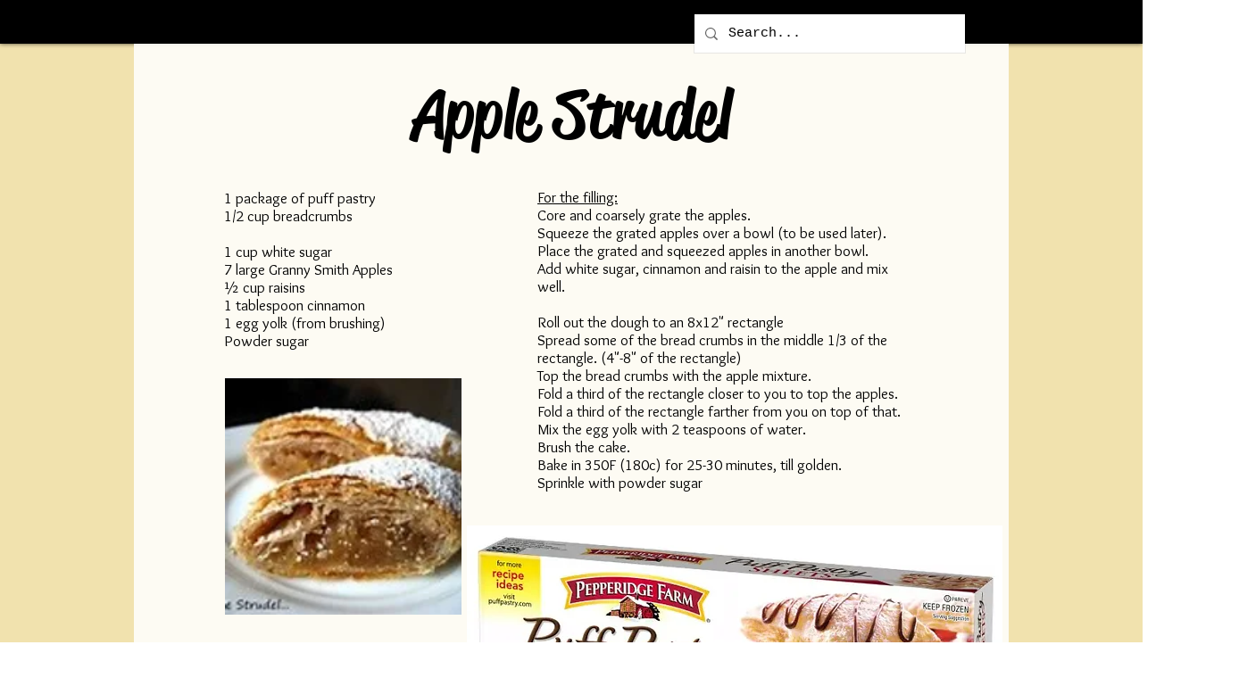

--- FILE ---
content_type: text/html; charset=UTF-8
request_url: https://www.hellonurit.com/strudel-apple
body_size: 232564
content:
<!DOCTYPE html>
<html lang="en">
<head>
  
  <!-- SEO Tags -->
  <title>Strudel Apple | mykitchen</title>
  <link rel="canonical" href="https://www.hellonurit.com/strudel-apple"/>
  <meta property="og:title" content="Strudel Apple | mykitchen"/>
  <meta property="og:url" content="https://www.hellonurit.com/strudel-apple"/>
  <meta property="og:site_name" content="mykitchen"/>
  <meta property="og:type" content="website"/>
  <meta name="twitter:card" content="summary_large_image"/>
  <meta name="twitter:title" content="Strudel Apple | mykitchen"/>

  
  <meta charset='utf-8'>
  <meta name="viewport" content="width=device-width, initial-scale=1" id="wixDesktopViewport" />
  <meta http-equiv="X-UA-Compatible" content="IE=edge">
  <meta name="generator" content="Wix.com Website Builder"/>

  <link rel="icon" sizes="192x192" href="https://static.wixstatic.com/media/2ae4fc_2dd33412bfc54913ba6b2d4f1a8a1ec2%7Emv2.jpg/v1/fill/w_192%2Ch_192%2Clg_1%2Cusm_0.66_1.00_0.01/2ae4fc_2dd33412bfc54913ba6b2d4f1a8a1ec2%7Emv2.jpg" type="image/jpeg"/>
  <link rel="shortcut icon" href="https://static.wixstatic.com/media/2ae4fc_2dd33412bfc54913ba6b2d4f1a8a1ec2%7Emv2.jpg/v1/fill/w_192%2Ch_192%2Clg_1%2Cusm_0.66_1.00_0.01/2ae4fc_2dd33412bfc54913ba6b2d4f1a8a1ec2%7Emv2.jpg" type="image/jpeg"/>
  <link rel="apple-touch-icon" href="https://static.wixstatic.com/media/2ae4fc_2dd33412bfc54913ba6b2d4f1a8a1ec2%7Emv2.jpg/v1/fill/w_180%2Ch_180%2Clg_1%2Cusm_0.66_1.00_0.01/2ae4fc_2dd33412bfc54913ba6b2d4f1a8a1ec2%7Emv2.jpg" type="image/jpeg"/>

  <!-- Safari Pinned Tab Icon -->
  <!-- <link rel="mask-icon" href="https://static.wixstatic.com/media/2ae4fc_2dd33412bfc54913ba6b2d4f1a8a1ec2%7Emv2.jpg/v1/fill/w_192%2Ch_192%2Clg_1%2Cusm_0.66_1.00_0.01/2ae4fc_2dd33412bfc54913ba6b2d4f1a8a1ec2%7Emv2.jpg"> -->

  <!-- Original trials -->
  


  <!-- Segmenter Polyfill -->
  <script>
    if (!window.Intl || !window.Intl.Segmenter) {
      (function() {
        var script = document.createElement('script');
        script.src = 'https://static.parastorage.com/unpkg/@formatjs/intl-segmenter@11.7.10/polyfill.iife.js';
        document.head.appendChild(script);
      })();
    }
  </script>

  <!-- Legacy Polyfills -->
  <script nomodule="" src="https://static.parastorage.com/unpkg/core-js-bundle@3.2.1/minified.js"></script>
  <script nomodule="" src="https://static.parastorage.com/unpkg/focus-within-polyfill@5.0.9/dist/focus-within-polyfill.js"></script>

  <!-- Performance API Polyfills -->
  <script>
  (function () {
    var noop = function noop() {};
    if ("performance" in window === false) {
      window.performance = {};
    }
    window.performance.mark = performance.mark || noop;
    window.performance.measure = performance.measure || noop;
    if ("now" in window.performance === false) {
      var nowOffset = Date.now();
      if (performance.timing && performance.timing.navigationStart) {
        nowOffset = performance.timing.navigationStart;
      }
      window.performance.now = function now() {
        return Date.now() - nowOffset;
      };
    }
  })();
  </script>

  <!-- Globals Definitions -->
  <script>
    (function () {
      var now = Date.now()
      window.initialTimestamps = {
        initialTimestamp: now,
        initialRequestTimestamp: Math.round(performance.timeOrigin ? performance.timeOrigin : now - performance.now())
      }

      window.thunderboltTag = "libs-releases-GA-local"
      window.thunderboltVersion = "1.16780.0"
    })();
  </script>

  <!-- Essential Viewer Model -->
  <script type="application/json" id="wix-essential-viewer-model">{"fleetConfig":{"fleetName":"thunderbolt-seo-renderer","type":"GA","code":0},"mode":{"qa":false,"enableTestApi":false,"debug":false,"ssrIndicator":false,"ssrOnly":false,"siteAssetsFallback":"enable","versionIndicator":false},"componentsLibrariesTopology":[{"artifactId":"editor-elements","namespace":"wixui","url":"https:\/\/static.parastorage.com\/services\/editor-elements\/1.14853.0"},{"artifactId":"editor-elements","namespace":"dsgnsys","url":"https:\/\/static.parastorage.com\/services\/editor-elements\/1.14853.0"}],"siteFeaturesConfigs":{"sessionManager":{"isRunningInDifferentSiteContext":false}},"language":{"userLanguage":"en"},"siteAssets":{"clientTopology":{"mediaRootUrl":"https:\/\/static.wixstatic.com","staticMediaUrl":"https:\/\/static.wixstatic.com\/media","moduleRepoUrl":"https:\/\/static.parastorage.com\/unpkg","fileRepoUrl":"https:\/\/static.parastorage.com\/services","viewerAppsUrl":"https:\/\/viewer-apps.parastorage.com","viewerAssetsUrl":"https:\/\/viewer-assets.parastorage.com","siteAssetsUrl":"https:\/\/siteassets.parastorage.com","pageJsonServerUrls":["https:\/\/pages.parastorage.com","https:\/\/staticorigin.wixstatic.com","https:\/\/www.hellonurit.com","https:\/\/fallback.wix.com\/wix-html-editor-pages-webapp\/page"],"pathOfTBModulesInFileRepoForFallback":"wix-thunderbolt\/dist\/"}},"siteFeatures":["accessibility","appMonitoring","assetsLoader","businessLogger","captcha","clickHandlerRegistrar","commonConfig","componentsLoader","componentsRegistry","consentPolicy","cyclicTabbing","domSelectors","environmentWixCodeSdk","environment","locationWixCodeSdk","mpaNavigation","navigationManager","navigationPhases","ooi","pages","panorama","passwordProtectedPage","protectedPages","renderer","reporter","router","scrollRestoration","seoWixCodeSdk","seo","sessionManager","siteMembersWixCodeSdk","siteMembers","siteScrollBlocker","siteWixCodeSdk","speculationRules","ssrCache","stores","structureApi","thunderboltInitializer","tpaCommons","translations","usedPlatformApis","warmupData","windowMessageRegistrar","windowWixCodeSdk","wixCustomElementComponent","wixEmbedsApi","componentsReact","platform"],"site":{"externalBaseUrl":"https:\/\/www.hellonurit.com","isSEO":true},"media":{"staticMediaUrl":"https:\/\/static.wixstatic.com\/media","mediaRootUrl":"https:\/\/static.wixstatic.com\/","staticVideoUrl":"https:\/\/video.wixstatic.com\/"},"requestUrl":"https:\/\/www.hellonurit.com\/strudel-apple","rollout":{"siteAssetsVersionsRollout":false,"isDACRollout":0,"isTBRollout":false},"commonConfig":{"brand":"wix","host":"VIEWER","bsi":"","consentPolicy":{},"consentPolicyHeader":{},"siteRevision":"8309","renderingFlow":"NONE","language":"en","locale":"en-us"},"interactionSampleRatio":0.01,"dynamicModelUrl":"https:\/\/www.hellonurit.com\/_api\/v2\/dynamicmodel","accessTokensUrl":"https:\/\/www.hellonurit.com\/_api\/v1\/access-tokens","isExcludedFromSecurityExperiments":false,"experiments":{"specs.thunderbolt.hardenFetchAndXHR":true,"specs.thunderbolt.securityExperiments":true}}</script>
  <script>window.viewerModel = JSON.parse(document.getElementById('wix-essential-viewer-model').textContent)</script>

  <script>
    window.commonConfig = viewerModel.commonConfig
  </script>

  
  <!-- BEGIN handleAccessTokens bundle -->

  <script data-url="https://static.parastorage.com/services/wix-thunderbolt/dist/handleAccessTokens.inline.4f2f9a53.bundle.min.js">(()=>{"use strict";function e(e){let{context:o,property:r,value:n,enumerable:i=!0}=e,c=e.get,l=e.set;if(!r||void 0===n&&!c&&!l)return new Error("property and value are required");let a=o||globalThis,s=a?.[r],u={};if(void 0!==n)u.value=n;else{if(c){let e=t(c);e&&(u.get=e)}if(l){let e=t(l);e&&(u.set=e)}}let p={...u,enumerable:i||!1,configurable:!1};void 0!==n&&(p.writable=!1);try{Object.defineProperty(a,r,p)}catch(e){return e instanceof TypeError?s:e}return s}function t(e,t){return"function"==typeof e?e:!0===e?.async&&"function"==typeof e.func?t?async function(t){return e.func(t)}:async function(){return e.func()}:"function"==typeof e?.func?e.func:void 0}try{e({property:"strictDefine",value:e})}catch{}try{e({property:"defineStrictObject",value:r})}catch{}try{e({property:"defineStrictMethod",value:n})}catch{}var o=["toString","toLocaleString","valueOf","constructor","prototype"];function r(t){let{context:n,property:c,propertiesToExclude:l=[],skipPrototype:a=!1,hardenPrototypePropertiesToExclude:s=[]}=t;if(!c)return new Error("property is required");let u=(n||globalThis)[c],p={},f=i(n,c);u&&("object"==typeof u||"function"==typeof u)&&Reflect.ownKeys(u).forEach(t=>{if(!l.includes(t)&&!o.includes(t)){let o=i(u,t);if(o&&(o.writable||o.configurable)){let{value:r,get:n,set:i,enumerable:c=!1}=o,l={};void 0!==r?l.value=r:n?l.get=n:i&&(l.set=i);try{let o=e({context:u,property:t,...l,enumerable:c});p[t]=o}catch(e){if(!(e instanceof TypeError))throw e;try{p[t]=o.value||o.get||o.set}catch{}}}}});let d={originalObject:u,originalProperties:p};if(!a&&void 0!==u?.prototype){let e=r({context:u,property:"prototype",propertiesToExclude:s,skipPrototype:!0});e instanceof Error||(d.originalPrototype=e?.originalObject,d.originalPrototypeProperties=e?.originalProperties)}return e({context:n,property:c,value:u,enumerable:f?.enumerable}),d}function n(t,o){let r=(o||globalThis)[t],n=i(o||globalThis,t);return r&&n&&(n.writable||n.configurable)?(Object.freeze(r),e({context:globalThis,property:t,value:r})):r}function i(e,t){if(e&&t)try{return Reflect.getOwnPropertyDescriptor(e,t)}catch{return}}function c(e){if("string"!=typeof e)return e;try{return decodeURIComponent(e).toLowerCase().trim()}catch{return e.toLowerCase().trim()}}function l(e,t){let o="";if("string"==typeof e)o=e.split("=")[0]?.trim()||"";else{if(!e||"string"!=typeof e.name)return!1;o=e.name}return t.has(c(o)||"")}function a(e,t){let o;return o="string"==typeof e?e.split(";").map(e=>e.trim()).filter(e=>e.length>0):e||[],o.filter(e=>!l(e,t))}var s=null;function u(){return null===s&&(s=typeof Document>"u"?void 0:Object.getOwnPropertyDescriptor(Document.prototype,"cookie")),s}function p(t,o){if(!globalThis?.cookieStore)return;let r=globalThis.cookieStore.get.bind(globalThis.cookieStore),n=globalThis.cookieStore.getAll.bind(globalThis.cookieStore),i=globalThis.cookieStore.set.bind(globalThis.cookieStore),c=globalThis.cookieStore.delete.bind(globalThis.cookieStore);return e({context:globalThis.CookieStore.prototype,property:"get",value:async function(e){return l(("string"==typeof e?e:e.name)||"",t)?null:r.call(this,e)},enumerable:!0}),e({context:globalThis.CookieStore.prototype,property:"getAll",value:async function(){return a(await n.apply(this,Array.from(arguments)),t)},enumerable:!0}),e({context:globalThis.CookieStore.prototype,property:"set",value:async function(){let e=Array.from(arguments);if(!l(1===e.length?e[0].name:e[0],t))return i.apply(this,e);o&&console.warn(o)},enumerable:!0}),e({context:globalThis.CookieStore.prototype,property:"delete",value:async function(){let e=Array.from(arguments);if(!l(1===e.length?e[0].name:e[0],t))return c.apply(this,e)},enumerable:!0}),e({context:globalThis.cookieStore,property:"prototype",value:globalThis.CookieStore.prototype,enumerable:!1}),e({context:globalThis,property:"cookieStore",value:globalThis.cookieStore,enumerable:!0}),{get:r,getAll:n,set:i,delete:c}}var f=["TextEncoder","TextDecoder","XMLHttpRequestEventTarget","EventTarget","URL","JSON","Reflect","Object","Array","Map","Set","WeakMap","WeakSet","Promise","Symbol","Error"],d=["addEventListener","removeEventListener","dispatchEvent","encodeURI","encodeURIComponent","decodeURI","decodeURIComponent"];const y=(e,t)=>{try{const o=t?t.get.call(document):document.cookie;return o.split(";").map(e=>e.trim()).filter(t=>t?.startsWith(e))[0]?.split("=")[1]}catch(e){return""}},g=(e="",t="",o="/")=>`${e}=; ${t?`domain=${t};`:""} max-age=0; path=${o}; expires=Thu, 01 Jan 1970 00:00:01 GMT`;function m(){(function(){if("undefined"!=typeof window){const e=performance.getEntriesByType("navigation")[0];return"back_forward"===(e?.type||"")}return!1})()&&function(){const{counter:e}=function(){const e=b("getItem");if(e){const[t,o]=e.split("-"),r=o?parseInt(o,10):0;if(r>=3){const e=t?Number(t):0;if(Date.now()-e>6e4)return{counter:0}}return{counter:r}}return{counter:0}}();e<3?(!function(e=1){b("setItem",`${Date.now()}-${e}`)}(e+1),window.location.reload()):console.error("ATS: Max reload attempts reached")}()}function b(e,t){try{return sessionStorage[e]("reload",t||"")}catch(e){console.error("ATS: Error calling sessionStorage:",e)}}const h="client-session-bind",v="sec-fetch-unsupported",{experiments:w}=window.viewerModel,T=[h,"client-binding",v,"svSession","smSession","server-session-bind","wixSession2","wixSession3"].map(e=>e.toLowerCase()),{cookie:S}=function(t,o){let r=new Set(t);return e({context:document,property:"cookie",set:{func:e=>function(e,t,o,r){let n=u(),i=c(t.split(";")[0]||"")||"";[...o].every(e=>!i.startsWith(e.toLowerCase()))&&n?.set?n.set.call(e,t):r&&console.warn(r)}(document,e,r,o)},get:{func:()=>function(e,t){let o=u();if(!o?.get)throw new Error("Cookie descriptor or getter not available");return a(o.get.call(e),t).join("; ")}(document,r)},enumerable:!0}),{cookieStore:p(r,o),cookie:u()}}(T),k="tbReady",x="security_overrideGlobals",{experiments:E,siteFeaturesConfigs:C,accessTokensUrl:P}=window.viewerModel,R=P,M={},O=(()=>{const e=y(h,S);if(w["specs.thunderbolt.browserCacheReload"]){y(v,S)||e?b("removeItem"):m()}return(()=>{const e=g(h),t=g(h,location.hostname);S.set.call(document,e),S.set.call(document,t)})(),e})();O&&(M["client-binding"]=O);const D=fetch;addEventListener(k,function e(t){const{logger:o}=t.detail;try{window.tb.init({fetch:D,fetchHeaders:M})}catch(e){const t=new Error("TB003");o.meter(`${x}_${t.message}`,{paramsOverrides:{errorType:x,eventString:t.message}}),window?.viewerModel?.mode.debug&&console.error(e)}finally{removeEventListener(k,e)}}),E["specs.thunderbolt.hardenFetchAndXHR"]||(window.fetchDynamicModel=()=>C.sessionManager.isRunningInDifferentSiteContext?Promise.resolve({}):fetch(R,{credentials:"same-origin",headers:M}).then(function(e){if(!e.ok)throw new Error(`[${e.status}]${e.statusText}`);return e.json()}),window.dynamicModelPromise=window.fetchDynamicModel())})();
//# sourceMappingURL=https://static.parastorage.com/services/wix-thunderbolt/dist/handleAccessTokens.inline.4f2f9a53.bundle.min.js.map</script>

<!-- END handleAccessTokens bundle -->

<!-- BEGIN overrideGlobals bundle -->

<script data-url="https://static.parastorage.com/services/wix-thunderbolt/dist/overrideGlobals.inline.ec13bfcf.bundle.min.js">(()=>{"use strict";function e(e){let{context:r,property:o,value:n,enumerable:i=!0}=e,c=e.get,a=e.set;if(!o||void 0===n&&!c&&!a)return new Error("property and value are required");let l=r||globalThis,u=l?.[o],s={};if(void 0!==n)s.value=n;else{if(c){let e=t(c);e&&(s.get=e)}if(a){let e=t(a);e&&(s.set=e)}}let p={...s,enumerable:i||!1,configurable:!1};void 0!==n&&(p.writable=!1);try{Object.defineProperty(l,o,p)}catch(e){return e instanceof TypeError?u:e}return u}function t(e,t){return"function"==typeof e?e:!0===e?.async&&"function"==typeof e.func?t?async function(t){return e.func(t)}:async function(){return e.func()}:"function"==typeof e?.func?e.func:void 0}try{e({property:"strictDefine",value:e})}catch{}try{e({property:"defineStrictObject",value:o})}catch{}try{e({property:"defineStrictMethod",value:n})}catch{}var r=["toString","toLocaleString","valueOf","constructor","prototype"];function o(t){let{context:n,property:c,propertiesToExclude:a=[],skipPrototype:l=!1,hardenPrototypePropertiesToExclude:u=[]}=t;if(!c)return new Error("property is required");let s=(n||globalThis)[c],p={},f=i(n,c);s&&("object"==typeof s||"function"==typeof s)&&Reflect.ownKeys(s).forEach(t=>{if(!a.includes(t)&&!r.includes(t)){let r=i(s,t);if(r&&(r.writable||r.configurable)){let{value:o,get:n,set:i,enumerable:c=!1}=r,a={};void 0!==o?a.value=o:n?a.get=n:i&&(a.set=i);try{let r=e({context:s,property:t,...a,enumerable:c});p[t]=r}catch(e){if(!(e instanceof TypeError))throw e;try{p[t]=r.value||r.get||r.set}catch{}}}}});let d={originalObject:s,originalProperties:p};if(!l&&void 0!==s?.prototype){let e=o({context:s,property:"prototype",propertiesToExclude:u,skipPrototype:!0});e instanceof Error||(d.originalPrototype=e?.originalObject,d.originalPrototypeProperties=e?.originalProperties)}return e({context:n,property:c,value:s,enumerable:f?.enumerable}),d}function n(t,r){let o=(r||globalThis)[t],n=i(r||globalThis,t);return o&&n&&(n.writable||n.configurable)?(Object.freeze(o),e({context:globalThis,property:t,value:o})):o}function i(e,t){if(e&&t)try{return Reflect.getOwnPropertyDescriptor(e,t)}catch{return}}function c(e){if("string"!=typeof e)return e;try{return decodeURIComponent(e).toLowerCase().trim()}catch{return e.toLowerCase().trim()}}function a(e,t){return e instanceof Headers?e.forEach((r,o)=>{l(o,t)||e.delete(o)}):Object.keys(e).forEach(r=>{l(r,t)||delete e[r]}),e}function l(e,t){return!t.has(c(e)||"")}function u(e,t){let r=!0,o=function(e){let t,r;if(globalThis.Request&&e instanceof Request)t=e.url;else{if("function"!=typeof e?.toString)throw new Error("Unsupported type for url");t=e.toString()}try{return new URL(t).pathname}catch{return r=t.replace(/#.+/gi,"").split("?").shift(),r.startsWith("/")?r:`/${r}`}}(e),n=c(o);return n&&t.some(e=>n.includes(e))&&(r=!1),r}function s(t,r,o){let n=fetch,i=XMLHttpRequest,c=new Set(r);function s(){let e=new i,r=e.open,n=e.setRequestHeader;return e.open=function(){let n=Array.from(arguments),i=n[1];if(n.length<2||u(i,t))return r.apply(e,n);throw new Error(o||`Request not allowed for path ${i}`)},e.setRequestHeader=function(t,r){l(decodeURIComponent(t),c)&&n.call(e,t,r)},e}return e({property:"fetch",value:function(){let e=function(e,t){return globalThis.Request&&e[0]instanceof Request&&e[0]?.headers?a(e[0].headers,t):e[1]?.headers&&a(e[1].headers,t),e}(arguments,c);return u(arguments[0],t)?n.apply(globalThis,Array.from(e)):new Promise((e,t)=>{t(new Error(o||`Request not allowed for path ${arguments[0]}`))})},enumerable:!0}),e({property:"XMLHttpRequest",value:s,enumerable:!0}),Object.keys(i).forEach(e=>{s[e]=i[e]}),{fetch:n,XMLHttpRequest:i}}var p=["TextEncoder","TextDecoder","XMLHttpRequestEventTarget","EventTarget","URL","JSON","Reflect","Object","Array","Map","Set","WeakMap","WeakSet","Promise","Symbol","Error"],f=["addEventListener","removeEventListener","dispatchEvent","encodeURI","encodeURIComponent","decodeURI","decodeURIComponent"];const d=function(){let t=globalThis.open,r=document.open;function o(e,r,o){let n="string"!=typeof e,i=t.call(window,e,r,o);return n||e&&function(e){return e.startsWith("//")&&/(?:[a-z0-9](?:[a-z0-9-]{0,61}[a-z0-9])?\.)+[a-z0-9][a-z0-9-]{0,61}[a-z0-9]/g.test(`${location.protocol}:${e}`)&&(e=`${location.protocol}${e}`),!e.startsWith("http")||new URL(e).hostname===location.hostname}(e)?{}:i}return e({property:"open",value:o,context:globalThis,enumerable:!0}),e({property:"open",value:function(e,t,n){return e?o(e,t,n):r.call(document,e||"",t||"",n||"")},context:document,enumerable:!0}),{open:t,documentOpen:r}},y=function(){let t=document.createElement,r=Element.prototype.setAttribute,o=Element.prototype.setAttributeNS;return e({property:"createElement",context:document,value:function(n,i){let a=t.call(document,n,i);if("iframe"===c(n)){e({property:"srcdoc",context:a,get:()=>"",set:()=>{console.warn("`srcdoc` is not allowed in iframe elements.")}});let t=function(e,t){"srcdoc"!==e.toLowerCase()?r.call(a,e,t):console.warn("`srcdoc` attribute is not allowed to be set.")},n=function(e,t,r){"srcdoc"!==t.toLowerCase()?o.call(a,e,t,r):console.warn("`srcdoc` attribute is not allowed to be set.")};a.setAttribute=t,a.setAttributeNS=n}return a},enumerable:!0}),{createElement:t,setAttribute:r,setAttributeNS:o}},m=["client-binding"],b=["/_api/v1/access-tokens","/_api/v2/dynamicmodel","/_api/one-app-session-web/v3/businesses"],h=function(){let t=setTimeout,r=setInterval;return o("setTimeout",0,globalThis),o("setInterval",0,globalThis),{setTimeout:t,setInterval:r};function o(t,r,o){let n=o||globalThis,i=n[t];if(!i||"function"!=typeof i)throw new Error(`Function ${t} not found or is not a function`);e({property:t,value:function(){let e=Array.from(arguments);if("string"!=typeof e[r])return i.apply(n,e);console.warn(`Calling ${t} with a String Argument at index ${r} is not allowed`)},context:o,enumerable:!0})}},v=function(){if(navigator&&"serviceWorker"in navigator){let t=navigator.serviceWorker.register;return e({context:navigator.serviceWorker,property:"register",value:function(){console.log("Service worker registration is not allowed")},enumerable:!0}),{register:t}}return{}};performance.mark("overrideGlobals started");const{isExcludedFromSecurityExperiments:g,experiments:w}=window.viewerModel,E=!g&&w["specs.thunderbolt.securityExperiments"];try{d(),E&&y(),w["specs.thunderbolt.hardenFetchAndXHR"]&&E&&s(b,m),v(),(e=>{let t=[],r=[];r=r.concat(["TextEncoder","TextDecoder"]),e&&(r=r.concat(["XMLHttpRequestEventTarget","EventTarget"])),r=r.concat(["URL","JSON"]),e&&(t=t.concat(["addEventListener","removeEventListener"])),t=t.concat(["encodeURI","encodeURIComponent","decodeURI","decodeURIComponent"]),r=r.concat(["String","Number"]),e&&r.push("Object"),r=r.concat(["Reflect"]),t.forEach(e=>{n(e),["addEventListener","removeEventListener"].includes(e)&&n(e,document)}),r.forEach(e=>{o({property:e})})})(E),E&&h()}catch(e){window?.viewerModel?.mode.debug&&console.error(e);const t=new Error("TB006");window.fedops?.reportError(t,"security_overrideGlobals"),window.Sentry?window.Sentry.captureException(t):globalThis.defineStrictProperty("sentryBuffer",[t],window,!1)}performance.mark("overrideGlobals ended")})();
//# sourceMappingURL=https://static.parastorage.com/services/wix-thunderbolt/dist/overrideGlobals.inline.ec13bfcf.bundle.min.js.map</script>

<!-- END overrideGlobals bundle -->


  
  <script>
    window.commonConfig = viewerModel.commonConfig

	
  </script>

  <!-- Initial CSS -->
  <style data-url="https://static.parastorage.com/services/wix-thunderbolt/dist/main.347af09f.min.css">@keyframes slide-horizontal-new{0%{transform:translateX(100%)}}@keyframes slide-horizontal-old{80%{opacity:1}to{opacity:0;transform:translateX(-100%)}}@keyframes slide-vertical-new{0%{transform:translateY(-100%)}}@keyframes slide-vertical-old{80%{opacity:1}to{opacity:0;transform:translateY(100%)}}@keyframes out-in-new{0%{opacity:0}}@keyframes out-in-old{to{opacity:0}}:root:active-view-transition{view-transition-name:none}::view-transition{pointer-events:none}:root:active-view-transition::view-transition-new(page-group),:root:active-view-transition::view-transition-old(page-group){animation-duration:.6s;cursor:wait;pointer-events:all}:root:active-view-transition-type(SlideHorizontal)::view-transition-old(page-group){animation:slide-horizontal-old .6s cubic-bezier(.83,0,.17,1) forwards;mix-blend-mode:normal}:root:active-view-transition-type(SlideHorizontal)::view-transition-new(page-group){animation:slide-horizontal-new .6s cubic-bezier(.83,0,.17,1) backwards;mix-blend-mode:normal}:root:active-view-transition-type(SlideVertical)::view-transition-old(page-group){animation:slide-vertical-old .6s cubic-bezier(.83,0,.17,1) forwards;mix-blend-mode:normal}:root:active-view-transition-type(SlideVertical)::view-transition-new(page-group){animation:slide-vertical-new .6s cubic-bezier(.83,0,.17,1) backwards;mix-blend-mode:normal}:root:active-view-transition-type(OutIn)::view-transition-old(page-group){animation:out-in-old .35s cubic-bezier(.22,1,.36,1) forwards}:root:active-view-transition-type(OutIn)::view-transition-new(page-group){animation:out-in-new .35s cubic-bezier(.64,0,.78,0) .35s backwards}@media(prefers-reduced-motion:reduce){::view-transition-group(*),::view-transition-new(*),::view-transition-old(*){animation:none!important}}body,html{background:transparent;border:0;margin:0;outline:0;padding:0;vertical-align:baseline}body{--scrollbar-width:0px;font-family:Arial,Helvetica,sans-serif;font-size:10px}body,html{height:100%}body{overflow-x:auto;overflow-y:scroll}body:not(.responsive) #site-root{min-width:var(--site-width);width:100%}body:not([data-js-loaded]) [data-hide-prejs]{visibility:hidden}interact-element{display:contents}#SITE_CONTAINER{position:relative}:root{--one-unit:1vw;--section-max-width:9999px;--spx-stopper-max:9999px;--spx-stopper-min:0px;--browser-zoom:1}@supports(-webkit-appearance:none) and (stroke-color:transparent){:root{--safari-sticky-fix:opacity;--experimental-safari-sticky-fix:translateZ(0)}}@supports(container-type:inline-size){:root{--one-unit:1cqw}}[id^=oldHoverBox-]{mix-blend-mode:plus-lighter;transition:opacity .5s ease,visibility .5s ease}[data-mesh-id$=inlineContent-gridContainer]:has(>[id^=oldHoverBox-]){isolation:isolate}</style>
<style data-url="https://static.parastorage.com/services/wix-thunderbolt/dist/main.renderer.9cb0985f.min.css">a,abbr,acronym,address,applet,b,big,blockquote,button,caption,center,cite,code,dd,del,dfn,div,dl,dt,em,fieldset,font,footer,form,h1,h2,h3,h4,h5,h6,header,i,iframe,img,ins,kbd,label,legend,li,nav,object,ol,p,pre,q,s,samp,section,small,span,strike,strong,sub,sup,table,tbody,td,tfoot,th,thead,title,tr,tt,u,ul,var{background:transparent;border:0;margin:0;outline:0;padding:0;vertical-align:baseline}input,select,textarea{box-sizing:border-box;font-family:Helvetica,Arial,sans-serif}ol,ul{list-style:none}blockquote,q{quotes:none}ins{text-decoration:none}del{text-decoration:line-through}table{border-collapse:collapse;border-spacing:0}a{cursor:pointer;text-decoration:none}.testStyles{overflow-y:hidden}.reset-button{-webkit-appearance:none;background:none;border:0;color:inherit;font:inherit;line-height:normal;outline:0;overflow:visible;padding:0;-webkit-user-select:none;-moz-user-select:none;-ms-user-select:none}:focus{outline:none}body.device-mobile-optimized:not(.disable-site-overflow){overflow-x:hidden;overflow-y:scroll}body.device-mobile-optimized:not(.responsive) #SITE_CONTAINER{margin-left:auto;margin-right:auto;overflow-x:visible;position:relative;width:320px}body.device-mobile-optimized:not(.responsive):not(.blockSiteScrolling) #SITE_CONTAINER{margin-top:0}body.device-mobile-optimized>*{max-width:100%!important}body.device-mobile-optimized #site-root{overflow-x:hidden;overflow-y:hidden}@supports(overflow:clip){body.device-mobile-optimized #site-root{overflow-x:clip;overflow-y:clip}}body.device-mobile-non-optimized #SITE_CONTAINER #site-root{overflow-x:clip;overflow-y:clip}body.device-mobile-non-optimized.fullScreenMode{background-color:#5f6360}body.device-mobile-non-optimized.fullScreenMode #MOBILE_ACTIONS_MENU,body.device-mobile-non-optimized.fullScreenMode #SITE_BACKGROUND,body.device-mobile-non-optimized.fullScreenMode #site-root,body.fullScreenMode #WIX_ADS{visibility:hidden}body.fullScreenMode{overflow-x:hidden!important;overflow-y:hidden!important}body.fullScreenMode.device-mobile-optimized #TINY_MENU{opacity:0;pointer-events:none}body.fullScreenMode-scrollable.device-mobile-optimized{overflow-x:hidden!important;overflow-y:auto!important}body.fullScreenMode-scrollable.device-mobile-optimized #masterPage,body.fullScreenMode-scrollable.device-mobile-optimized #site-root{overflow-x:hidden!important;overflow-y:hidden!important}body.fullScreenMode-scrollable.device-mobile-optimized #SITE_BACKGROUND,body.fullScreenMode-scrollable.device-mobile-optimized #masterPage{height:auto!important}body.fullScreenMode-scrollable.device-mobile-optimized #masterPage.mesh-layout{height:0!important}body.blockSiteScrolling,body.siteScrollingBlocked{position:fixed;width:100%}body.blockSiteScrolling #SITE_CONTAINER{margin-top:calc(var(--blocked-site-scroll-margin-top)*-1)}#site-root{margin:0 auto;min-height:100%;position:relative;top:var(--wix-ads-height)}#site-root img:not([src]){visibility:hidden}#site-root svg img:not([src]){visibility:visible}.auto-generated-link{color:inherit}#SCROLL_TO_BOTTOM,#SCROLL_TO_TOP{height:0}.has-click-trigger{cursor:pointer}.fullScreenOverlay{bottom:0;display:flex;justify-content:center;left:0;overflow-y:hidden;position:fixed;right:0;top:-60px;z-index:1005}.fullScreenOverlay>.fullScreenOverlayContent{bottom:0;left:0;margin:0 auto;overflow:hidden;position:absolute;right:0;top:60px;transform:translateZ(0)}[data-mesh-id$=centeredContent],[data-mesh-id$=form],[data-mesh-id$=inlineContent]{pointer-events:none;position:relative}[data-mesh-id$=-gridWrapper],[data-mesh-id$=-rotated-wrapper]{pointer-events:none}[data-mesh-id$=-gridContainer]>*,[data-mesh-id$=-rotated-wrapper]>*,[data-mesh-id$=inlineContent]>:not([data-mesh-id$=-gridContainer]){pointer-events:auto}.device-mobile-optimized #masterPage.mesh-layout #SOSP_CONTAINER_CUSTOM_ID{grid-area:2/1/3/2;-ms-grid-row:2;position:relative}#masterPage.mesh-layout{-ms-grid-rows:max-content max-content min-content max-content;-ms-grid-columns:100%;align-items:start;display:-ms-grid;display:grid;grid-template-columns:100%;grid-template-rows:max-content max-content min-content max-content;justify-content:stretch}#masterPage.mesh-layout #PAGES_CONTAINER,#masterPage.mesh-layout #SITE_FOOTER-placeholder,#masterPage.mesh-layout #SITE_FOOTER_WRAPPER,#masterPage.mesh-layout #SITE_HEADER-placeholder,#masterPage.mesh-layout #SITE_HEADER_WRAPPER,#masterPage.mesh-layout #SOSP_CONTAINER_CUSTOM_ID[data-state~=mobileView],#masterPage.mesh-layout #soapAfterPagesContainer,#masterPage.mesh-layout #soapBeforePagesContainer{-ms-grid-row-align:start;-ms-grid-column-align:start;-ms-grid-column:1}#masterPage.mesh-layout #SITE_HEADER-placeholder,#masterPage.mesh-layout #SITE_HEADER_WRAPPER{grid-area:1/1/2/2;-ms-grid-row:1}#masterPage.mesh-layout #PAGES_CONTAINER,#masterPage.mesh-layout #soapAfterPagesContainer,#masterPage.mesh-layout #soapBeforePagesContainer{grid-area:3/1/4/2;-ms-grid-row:3}#masterPage.mesh-layout #soapAfterPagesContainer,#masterPage.mesh-layout #soapBeforePagesContainer{width:100%}#masterPage.mesh-layout #PAGES_CONTAINER{align-self:stretch}#masterPage.mesh-layout main#PAGES_CONTAINER{display:block}#masterPage.mesh-layout #SITE_FOOTER-placeholder,#masterPage.mesh-layout #SITE_FOOTER_WRAPPER{grid-area:4/1/5/2;-ms-grid-row:4}#masterPage.mesh-layout #SITE_PAGES,#masterPage.mesh-layout [data-mesh-id=PAGES_CONTAINERcenteredContent],#masterPage.mesh-layout [data-mesh-id=PAGES_CONTAINERinlineContent]{height:100%}#masterPage.mesh-layout.desktop>*{width:100%}#masterPage.mesh-layout #PAGES_CONTAINER,#masterPage.mesh-layout #SITE_FOOTER,#masterPage.mesh-layout #SITE_FOOTER_WRAPPER,#masterPage.mesh-layout #SITE_HEADER,#masterPage.mesh-layout #SITE_HEADER_WRAPPER,#masterPage.mesh-layout #SITE_PAGES,#masterPage.mesh-layout #masterPageinlineContent{position:relative}#masterPage.mesh-layout #SITE_HEADER{grid-area:1/1/2/2}#masterPage.mesh-layout #SITE_FOOTER{grid-area:4/1/5/2}#masterPage.mesh-layout.overflow-x-clip #SITE_FOOTER,#masterPage.mesh-layout.overflow-x-clip #SITE_HEADER{overflow-x:clip}[data-z-counter]{z-index:0}[data-z-counter="0"]{z-index:auto}.wixSiteProperties{-webkit-font-smoothing:antialiased;-moz-osx-font-smoothing:grayscale}:root{--wst-button-color-fill-primary:rgb(var(--color_48));--wst-button-color-border-primary:rgb(var(--color_49));--wst-button-color-text-primary:rgb(var(--color_50));--wst-button-color-fill-primary-hover:rgb(var(--color_51));--wst-button-color-border-primary-hover:rgb(var(--color_52));--wst-button-color-text-primary-hover:rgb(var(--color_53));--wst-button-color-fill-primary-disabled:rgb(var(--color_54));--wst-button-color-border-primary-disabled:rgb(var(--color_55));--wst-button-color-text-primary-disabled:rgb(var(--color_56));--wst-button-color-fill-secondary:rgb(var(--color_57));--wst-button-color-border-secondary:rgb(var(--color_58));--wst-button-color-text-secondary:rgb(var(--color_59));--wst-button-color-fill-secondary-hover:rgb(var(--color_60));--wst-button-color-border-secondary-hover:rgb(var(--color_61));--wst-button-color-text-secondary-hover:rgb(var(--color_62));--wst-button-color-fill-secondary-disabled:rgb(var(--color_63));--wst-button-color-border-secondary-disabled:rgb(var(--color_64));--wst-button-color-text-secondary-disabled:rgb(var(--color_65));--wst-color-fill-base-1:rgb(var(--color_36));--wst-color-fill-base-2:rgb(var(--color_37));--wst-color-fill-base-shade-1:rgb(var(--color_38));--wst-color-fill-base-shade-2:rgb(var(--color_39));--wst-color-fill-base-shade-3:rgb(var(--color_40));--wst-color-fill-accent-1:rgb(var(--color_41));--wst-color-fill-accent-2:rgb(var(--color_42));--wst-color-fill-accent-3:rgb(var(--color_43));--wst-color-fill-accent-4:rgb(var(--color_44));--wst-color-fill-background-primary:rgb(var(--color_11));--wst-color-fill-background-secondary:rgb(var(--color_12));--wst-color-text-primary:rgb(var(--color_15));--wst-color-text-secondary:rgb(var(--color_14));--wst-color-action:rgb(var(--color_18));--wst-color-disabled:rgb(var(--color_39));--wst-color-title:rgb(var(--color_45));--wst-color-subtitle:rgb(var(--color_46));--wst-color-line:rgb(var(--color_47));--wst-font-style-h2:var(--font_2);--wst-font-style-h3:var(--font_3);--wst-font-style-h4:var(--font_4);--wst-font-style-h5:var(--font_5);--wst-font-style-h6:var(--font_6);--wst-font-style-body-large:var(--font_7);--wst-font-style-body-medium:var(--font_8);--wst-font-style-body-small:var(--font_9);--wst-font-style-body-x-small:var(--font_10);--wst-color-custom-1:rgb(var(--color_13));--wst-color-custom-2:rgb(var(--color_16));--wst-color-custom-3:rgb(var(--color_17));--wst-color-custom-4:rgb(var(--color_19));--wst-color-custom-5:rgb(var(--color_20));--wst-color-custom-6:rgb(var(--color_21));--wst-color-custom-7:rgb(var(--color_22));--wst-color-custom-8:rgb(var(--color_23));--wst-color-custom-9:rgb(var(--color_24));--wst-color-custom-10:rgb(var(--color_25));--wst-color-custom-11:rgb(var(--color_26));--wst-color-custom-12:rgb(var(--color_27));--wst-color-custom-13:rgb(var(--color_28));--wst-color-custom-14:rgb(var(--color_29));--wst-color-custom-15:rgb(var(--color_30));--wst-color-custom-16:rgb(var(--color_31));--wst-color-custom-17:rgb(var(--color_32));--wst-color-custom-18:rgb(var(--color_33));--wst-color-custom-19:rgb(var(--color_34));--wst-color-custom-20:rgb(var(--color_35))}.wix-presets-wrapper{display:contents}</style>

  <meta name="format-detection" content="telephone=no">
  <meta name="skype_toolbar" content="skype_toolbar_parser_compatible">
  
  

  

  

  <!-- head performance data start -->
  
  <!-- head performance data end -->
  

    


    
<style data-href="https://static.parastorage.com/services/editor-elements-library/dist/thunderbolt/rb_wixui.thunderbolt[SearchBox].548bd942.min.css">#SITE_CONTAINER.focus-ring-active.keyboard-tabbing-on .search-box-component-focus-ring-visible{box-shadow:0 0 0 1px #fff,0 0 0 3px #116dff!important;z-index:999}.QdV_oU{--force-state-metadata:focus}.btVOrl{--alpha-searchBoxBackgroundColor:var(--alpha-inputBackgroundColor,1);--alpha-searchInputIconColor:var(--alpha-inputIconColor,1);--borderAlpha:var(--alpha-inputBorderColor,1);--borderColor:var(--inputBorderColor,$inputBorderColorFallback);--borderWidth:var(--inputBorderWidth,$inputDefaultBorderWidth);--leftBorderWidth:var(--input-left-border-width,inputDefaultBorderWidth);--searchBoxBackgroundColor:var( --inputBackgroundColor,$inputBackgroundColorFallback );--searchInputIconColor:var(--inputIconColor,var(--color_15));--display:grid;display:var(--display)}.btVOrl:hover{--alpha-searchBoxBackgroundColor:var(--alpha-inputHoverBackgroundColor,1);--alpha-searchInputIconColor:1;--borderAlpha:var(--alpha-inputHoverBorderColor,1);--borderColor:var(--inputHoverBorderColor,$inputBorderColorFallback);--borderWidth:var(--inputHoverBorderWidth,$inputDefaultBorderWidth);--leftBorderWidth:var( --input-hover-left-border-width,inputDefaultBorderWidth );--searchBoxBackgroundColor:var( --inputHoverBackgroundColor,$inputBackgroundColorFallback );--searchInputIconColor:var(--inputHoverIconColor,var(--color_15))}.btVOrl.QdV_oU,.btVOrl:focus-within,.btVOrl:focus-within:hover{--alpha-searchBoxBackgroundColor:var(--alpha-inputFocusBackgroundColor,1);--alpha-searchInputIconColor:1;--borderAlpha:var(--alpha-inputFocusBorderColor,1);--borderColor:var(--inputFocusBorderColor,$inputBorderColorFallback);--borderWidth:var(--inputFocusBorderWidth,$inputDefaultBorderWidth);--leftBorderWidth:var( --input-focus-left-border-width,inputDefaultBorderWidth );--searchBoxBackgroundColor:var( --inputFocusBackgroundColor,$inputBackgroundColorFallback );--searchInputIconColor:var(--inputFocusIconColor,var(--color_15))}.RlO8U_{--mobileSuggestionsFontSize:16px;--mobileSuggestionsContentColor:0,0,0;--alpha-mobileSuggestionsContentColor:0.6;--mobileSuggestionsBackgroundColor:255,255,255;--alpha--mobileSuggestionsBackgroundColor:1;--alpha-inputFocusBackgroundColor:var( --alpha--mobileSuggestionsBackgroundColor );--alpha-searchBoxBackgroundColor:var( --alpha-mobileSuggestionsContentColorAlpha );--alpha-searchInputIconColor:0.6;--borderAlpha:var(--alpha-mobileSuggestionsContentColor);--borderColor:var(--mobileSuggestionsContentColor);--borderWidth:1px;--clearBoxWidth:44px;--clearButtonOpacity:1;--container-direction:row;--icon-spacing:20px;--input-left-border-width:1px;--input-text-align:initial;--inputBorderRadius:0;--inputFocusBackgroundColor:var(--mobileSuggestionsBackgroundColor);--inputFont:var(--font_8);--inputPlaceholderColor:var(--mobileSuggestionsContentColor);--inputShadow:none;--inputTextColor:var(--mobileSuggestionsContentColor);--leftBorderWidth:1px;--search-button-display:none;--search-icon-display:block;--searchBoxBackgroundColor:var(--mobileSuggestionsBackgroundColor);--searchInputIconColor:var(--mobileSuggestionsContentColor);--text-padding:0px;--text-spacing:12px;--groupTitleFont:var(--font_2);--groupTitleFontSize:var(--mobileSuggestionsFontSize);background-color:rgba(var(--mobileSuggestionsBackgroundColor),var(--alpha-mobileSuggestionsBackgroundColor,1));bottom:0;flex-direction:column;font:var(--inputFont,var(--font_8));font-size:var(--mobileSuggestionsFontSize)!important;height:100%;left:0;position:fixed;right:0;top:0;z-index:2147483647!important}.RlO8U_,.RlO8U_ .Q2YYMa{align-items:center;display:flex;width:100%}.RlO8U_ .Q2YYMa{flex-direction:row;height:40px;justify-content:flex-start;margin-bottom:20px;margin-top:20px;min-height:40px}.RlO8U_ .oEUJj7{border-color:rgba(var(--mobileSuggestionsContentColor),var(--alpha-mobileSuggestionsContentColor,1));border-style:solid;border-width:1px;display:grid;flex:1;height:100%;margin-inline-end:20px;overflow:hidden}.RlO8U_ .TaFPqR{overflow-y:scroll;text-overflow:ellipsis;width:100%}.RlO8U_ input[type=search]::-moz-placeholder{color:rgba(0,0,0,.6)}.RlO8U_ input[type=search]:-ms-input-placeholder{color:rgba(0,0,0,.6)}.RlO8U_ input[type=search]::placeholder{color:rgba(0,0,0,.6)}.RlO8U_ input{font-size:var(--mobileSuggestionsFontSize)!important}.XeX7vS{align-items:center;display:flex;height:100%;margin:0 10px;touch-action:manipulation}.r_WbdF{padding-inline-end:15px;padding-inline-start:11px;padding:0 10px}.r_WbdF.ZxQq8q{transform:scaleX(-1)}.k6cep8{background:rgba(var(--inputFocusBackgroundColor,var(--color_11,color_11)),var(--alpha-inputFocusBackgroundColor,1));overflow:auto;pointer-events:auto}.k6cep8.Zg1VXg{padding-bottom:20px}.k6cep8 .q0F5lM:hover,.k6cep8 .q0F5lM[aria-selected=true]{background:RGBA(var(--inputTextColor,color_15),.05)}:host(:not(.device-mobile-optimized)) .k6cep8,body:not(.device-mobile-optimized) .k6cep8{max-height:480px}.U603xX{cursor:pointer;display:flex;padding:10px 20px}.U603xX .FedNkl{display:flex;flex-direction:column;justify-content:center;margin-inline-start:12px;min-width:0}.U603xX .FedNkl:first-child{margin-inline-start:0}.U603xX .Z3eRZ6{background-position:50% 50%;background-repeat:no-repeat;background-size:cover;box-sizing:border-box;flex:0 0 auto;height:55px;width:73px}.U603xX .Z3eRZ6.UXNCo3{background-image:url([data-uri])}.U603xX .Z3eRZ6.D_fVyl{background-color:#eee;overflow:hidden;position:relative}.U603xX .Z3eRZ6.D_fVyl:after{animation-duration:1.5s;animation-iteration-count:infinite;animation-name:D_fVyl;background-image:linear-gradient(90deg,hsla(0,0%,88%,0),#e0e0e0 51%,hsla(0,0%,91%,0));bottom:0;content:"";left:0;position:absolute;right:0;top:0}.U603xX .CA8K4D{line-height:1.5}.U603xX .CA8K4D,.U603xX .zQjJyB{overflow:hidden;text-overflow:ellipsis;white-space:nowrap}.U603xX .zQjJyB{font-size:.875em;line-height:1.42;margin-top:4px;opacity:.6}@keyframes D_fVyl{0%{transform:translateX(-100%)}to{transform:translateX(100%)}}.Tj01hh,.jhxvbR{display:block;height:100%;width:100%}.jhxvbR img{max-width:var(--wix-img-max-width,100%)}.jhxvbR[data-animate-blur] img{filter:blur(9px);transition:filter .8s ease-in}.jhxvbR[data-animate-blur] img[data-load-done]{filter:none}.u6Qhf2{font:var(--groupTitleFont,inherit);font-size:var(--groupTitleFontSize,inherit);padding:20px 20px 10px 20px}.u6Qhf2 .Nn5HXB{display:flex;justify-content:space-between}.u6Qhf2 .YmTE5t{background:rgba(var(--color_15),var(--alpha-color_15,1));height:1px;margin-top:8px;opacity:.3}.u6Qhf2 .wroB1H{color:inherit;flex-shrink:0;font-size:.9em;opacity:.8;transition:opacity .2s}.u6Qhf2 .wroB1H:hover{opacity:1}.GWiB9A{margin:20px}.q6kVwv{background-color:#000;color:#fff;display:block;font:inherit;line-height:36px;overflow:hidden;padding:0 20px;text-align:center;text-overflow:ellipsis;touch-action:manipulation;white-space:nowrap}.g3as8r,.q6kVwv{box-sizing:border-box;text-decoration:none;width:100%}.g3as8r{--footer-text-opacity:0.6;align-items:center;background:rgba(var(--inputFocusBackgroundColor,var(--color_11,color_11)),var(--alpha-inputFocusBackgroundColor,1));color:inherit;cursor:pointer;display:flex;font:var(--inputFont,var(--font_8));height:38px;outline:none;padding:12px 20px;pointer-events:auto;transition:opacity .2s}.g3as8r:hover{--footer-text-opacity:1}.g3as8r .TrbL5O{flex-shrink:0;height:12px;margin-inline-end:12px;width:12px}.g3as8r .TrbL5O,.g3as8r .h0H1OP{opacity:var(--footer-text-opacity)}.g3as8r .h0H1OP{font-size:.75em;line-height:1.5;overflow:hidden;text-overflow:ellipsis;white-space:nowrap}.fuYJV8{background-color:hsla(0,0%,100%,.8);bottom:0;left:0;position:absolute;right:0;top:80px}.fuYJV8 .q4fpr5{animation:sqiFbB 2s linear infinite;height:20px;left:50%;margin-left:-10px;position:absolute;top:20px;width:20px}.fuYJV8 .q4fpr5 .WRjDFM{stroke:#000;animation:gpxbMK 1.5s ease-in-out infinite}@keyframes sqiFbB{to{transform:rotate(1turn)}}@keyframes gpxbMK{0%{stroke-dasharray:1,150;stroke-dashoffset:0}50%{stroke-dasharray:90,150;stroke-dashoffset:-35}to{stroke-dasharray:90,150;stroke-dashoffset:-124}}.wdVIxK{box-sizing:border-box;cursor:text;display:flex;height:100%;overflow:hidden;touch-action:manipulation;width:100%}.wdVIxK.yu5tzD{touch-action:pinch-zoom pan-y}.shCc15{border:none;display:block;height:0;padding:0;pointer-events:none;position:absolute;visibility:hidden;width:0}:host(:not(.device-mobile-optimized)) .wdVIxK.Btc0MU,body:not(.device-mobile-optimized) .wdVIxK.Btc0MU{border-bottom:0;border-bottom-left-radius:0;border-bottom-right-radius:0}.aXOBOn{align-items:center;background-color:rgba(var(--searchBoxBackgroundColor),var(--alpha-searchBoxBackgroundColor,1));display:flex;flex-direction:var(--container-direction,row);flex-grow:1;overflow:hidden}.aXOBOn .KsMOVs{display:var(--search-icon-display,flex);flex-shrink:0;width:calc(var(--icon-spacing, 12px) - var(--leftBorderWidth) + var(--input-left-border-width, inputDefaultBorderWidth))}.aXOBOn .ipSfdV{color:rgba(var(--searchInputIconColor,var(--color_15,color_15)),var(--alpha-searchInputIconColor,1));display:var(--icon-display,var(--search-icon-display,flex))}.aXOBOn .lS0Z88{align-items:center;background:rgba(var(--buttonBackgroundColor,var(--color_15,color_15)),var(--alpha-buttonBackgroundColor,1));border:solid rgba(var(--inputBorderColor,var(--color_15,color_15)),var(--alpha-inputBorderColor,1)) var(--borderWidth);border-bottom:none;border-right:none;border-top:none;color:rgb(var(--buttonIconColor,var(--color_11,color_11)));cursor:pointer;display:var(--search-button-display,none);font:inherit;height:100%;padding-left:var(--icon-spacing);padding-right:var(--icon-spacing)}.aXOBOn .lS0Z88:hover{background:rgba(var(--buttonHoverBackgroundColor,var(--color_15,color_15)),var(--alpha-buttonHoverBackgroundColor,1))}.aXOBOn .lS0Z88:focus{box-shadow:inset 0 0 0 2px #116dff,inset 0 0 0 3px #fff;z-index:999}.TmqMif{flex-shrink:0;height:.9em;max-height:50px;max-width:50px;min-height:14px;min-width:14px;width:.9em}.TmqMif svg{display:block}.nNn3mc{--bgf:transparent;--bgd:transparent;--bgh:transparent;--bg:transparent;--rd:0;--brw:0;--brwf:0;--brwh:0;--brwd:0;--shd:none;--fnt:var(--inputFont,var(--font_8));--textAlign:var(--input-text-align);--textPadding:var(--text-padding);--txt:var(--inputTextColor);--txtd:var(--inputTextColor);--txt2:var(--inputPlaceholderColor);align-items:center;display:flex;height:100%;margin-inline-end:42px;margin-inline-start:var(--text-spacing);overflow:hidden;width:100%}.nNn3mc.LIyiar{margin-inline-end:0}.nNn3mc:focus-within .fkomZa{visibility:visible}.nNn3mc input[type=search]::-webkit-search-cancel-button,.nNn3mc input[type=search]::-webkit-search-decoration,.nNn3mc input[type=search]::-webkit-search-results-button,.nNn3mc input[type=search]::-webkit-search-results-decoration{display:none}.LYhw1A{flex-grow:1;flex-shrink:1;height:100%;overflow:hidden;position:relative}.FwtNU8,.fkomZa{bottom:0;left:0;position:absolute;right:0;top:0}.FwtNU8 input::-moz-placeholder{visibility:var(--placeholder-text-visibility)}.FwtNU8 input:-ms-input-placeholder{visibility:var(--placeholder-text-visibility)}.FwtNU8 input::placeholder{visibility:var(--placeholder-text-visibility)}.fkomZa{visibility:hidden}.fkomZa input{opacity:.4}:host(.device-mobile-optimized) .nNn3mc,body.device-mobile-optimized .nNn3mc{margin-inline-end:var(--clearBoxWidth,38px)}:host(.device-mobile-optimized) .nNn3mc.LIyiar,body.device-mobile-optimized .nNn3mc.LIyiar{margin-inline-end:0}#SITE_CONTAINER.focus-ring-active.keyboard-tabbing-on .KvoMHf:focus{outline:2px solid #116dff;outline-offset:1px}.KvoMHf.ErucfC[type=number]::-webkit-inner-spin-button{-webkit-appearance:none;-moz-appearance:none;margin:0}.KvoMHf[disabled]{pointer-events:none}.MpKiNN{--display:flex;direction:var(--direction);display:var(--display);flex-direction:column;min-height:25px;position:relative;text-align:var(--align,start)}.MpKiNN .pUnTVX{height:var(--inputHeight);position:relative}.MpKiNN .eXvLsN{align-items:center;display:flex;font:var(--fntprefix,normal normal normal 16px/1.4em helvetica-w01-roman);justify-content:center;left:0;max-height:100%;min-height:100%;position:absolute;top:0;width:50px}.MpKiNN .KvoMHf,.MpKiNN .eXvLsN{color:var(--corvid-color,rgb(var(--txt,var(--color_15,color_15))))}.MpKiNN .KvoMHf{-webkit-appearance:none;-moz-appearance:none;background-color:var(--corvid-background-color,rgba(var(--bg,255,255,255),var(--alpha-bg,1)));border-color:var(--corvid-border-color,rgba(var(--brd,227,227,227),var(--alpha-brd,1)));border-radius:var(--corvid-border-radius,var(--rd,0));border-style:solid;border-width:var(--corvid-border-width,var(--brw,1px));box-shadow:var(--shd,0 0 0 transparent);box-sizing:border-box!important;direction:var(--inputDirection,"inherit");font:var(--fnt,var(--font_8));margin:0;max-width:100%;min-height:var(--inputHeight);padding:var(--textPadding);padding-inline-end:var(--textPadding_end);padding-inline-start:var(--textPadding_start);text-align:var(--inputAlign,"inherit");text-overflow:ellipsis;width:100%}.MpKiNN .KvoMHf[type=number]{-webkit-appearance:textfield;-moz-appearance:textfield;width:100%}.MpKiNN .KvoMHf::-moz-placeholder{color:rgb(var(--txt2,var(--color_15,color_15)))}.MpKiNN .KvoMHf:-ms-input-placeholder{color:rgb(var(--txt2,var(--color_15,color_15)))}.MpKiNN .KvoMHf::placeholder{color:rgb(var(--txt2,var(--color_15,color_15)))}.MpKiNN .KvoMHf:hover{background-color:rgba(var(--bgh,255,255,255),var(--alpha-bgh,1));border-color:rgba(var(--brdh,163,217,246),var(--alpha-brdh,1));border-style:solid;border-width:var(--brwh,1px)}.MpKiNN .KvoMHf:disabled{background-color:rgba(var(--bgd,204,204,204),var(--alpha-bgd,1));border-color:rgba(var(--brdd,163,217,246),var(--alpha-brdd,1));border-style:solid;border-width:var(--brwd,1px);color:rgb(var(--txtd,255,255,255))}.MpKiNN:not(.LyB02C) .KvoMHf:focus{background-color:rgba(var(--bgf,255,255,255),var(--alpha-bgf,1));border-color:rgba(var(--brdf,163,217,246),var(--alpha-brdf,1));border-style:solid;border-width:var(--brwf,1px)}.MpKiNN.LyB02C .KvoMHf:invalid{background-color:rgba(var(--bge,255,255,255),var(--alpha-bge,1));border-color:rgba(var(--brde,163,217,246),var(--alpha-brde,1));border-style:solid;border-width:var(--brwe,1px)}.MpKiNN.LyB02C .KvoMHf:not(:invalid):focus{background-color:rgba(var(--bgf,255,255,255),var(--alpha-bgf,1));border-color:rgba(var(--brdf,163,217,246),var(--alpha-brdf,1));border-style:solid;border-width:var(--brwf,1px)}.MpKiNN .wPeA6j{display:none}.MpKiNN.qzvPmW .wPeA6j{color:rgb(var(--txtlbl,var(--color_15,color_15)));direction:var(--labelDirection,inherit);display:inline-block;font:var(--fntlbl,var(--font_8));line-height:1;margin-bottom:var(--labelMarginBottom);padding-inline-end:var(--labelPadding_end);padding-inline-start:var(--labelPadding_start);text-align:var(--labelAlign,inherit);word-break:break-word}.MpKiNN.qzvPmW.lPl_oN .wPeA6j:after{color:rgba(var(--txtlblrq,0,0,0),var(--alpha-txtlblrq,0));content:" *";display:var(--requiredIndicationDisplay,none)}.ZXdXNL{--display:flex;direction:var(--direction);display:var(--display);flex-direction:column;justify-content:var(--align,start);text-align:var(--align,start)}.ZXdXNL .pUnTVX{display:flex;flex:1;flex-direction:column;position:relative}.ZXdXNL .eXvLsN{align-items:center;display:flex;font:var(--fntprefix,normal normal normal 16px/1.4em helvetica-w01-roman);justify-content:center;left:0;max-height:100%;position:absolute;top:0;width:50px}.ZXdXNL .KvoMHf,.ZXdXNL .eXvLsN{color:var(--corvid-color,rgb(var(--txt,var(--color_15,color_15))));min-height:100%}.ZXdXNL .KvoMHf{-webkit-appearance:none;-moz-appearance:none;background-color:var(--corvid-background-color,rgba(var(--bg,255,255,255),var(--alpha-bg,1)));border-color:var(--corvid-border-color,rgba(var(--brd,227,227,227),var(--alpha-brd,1)));border-radius:var(--corvid-border-radius,var(--rd,0));border-style:solid;border-width:var(--corvid-border-width,var(--brw,1px));box-shadow:var(--shd,0 0 0 transparent);box-sizing:border-box!important;direction:var(--inputDirection,"inherit");flex:1;font:var(--fnt,var(--font_8));margin:0;padding:var(--textPadding);padding-inline-end:var(--textPadding_end);padding-inline-start:var(--textPadding_start);text-align:var(--inputAlign,"inherit");text-overflow:ellipsis;width:100%}.ZXdXNL .KvoMHf[type=number]{-webkit-appearance:textfield;-moz-appearance:textfield}.ZXdXNL .KvoMHf::-moz-placeholder{color:rgb(var(--txt2,var(--color_15,color_15)))}.ZXdXNL .KvoMHf:-ms-input-placeholder{color:rgb(var(--txt2,var(--color_15,color_15)))}.ZXdXNL .KvoMHf::placeholder{color:rgb(var(--txt2,var(--color_15,color_15)))}.ZXdXNL .KvoMHf:hover{background-color:rgba(var(--bgh,255,255,255),var(--alpha-bgh,1));border-color:rgba(var(--brdh,163,217,246),var(--alpha-brdh,1));border-style:solid;border-width:var(--brwh,1px)}.ZXdXNL .KvoMHf:disabled{background-color:rgba(var(--bgd,204,204,204),var(--alpha-bgd,1));border-color:rgba(var(--brdd,163,217,246),var(--alpha-brdd,1));border-style:solid;border-width:var(--brwd,1px);color:rgb(var(--txtd,255,255,255))}.ZXdXNL:not(.LyB02C) .KvoMHf:focus{background-color:rgba(var(--bgf,255,255,255),var(--alpha-bgf,1));border-color:rgba(var(--brdf,163,217,246),var(--alpha-brdf,1));border-style:solid;border-width:var(--brwf,1px)}.ZXdXNL.LyB02C .KvoMHf:invalid{background-color:rgba(var(--bge,255,255,255),var(--alpha-bge,1));border-color:rgba(var(--brde,163,217,246),var(--alpha-brde,1));border-style:solid;border-width:var(--brwe,1px)}.ZXdXNL.LyB02C .KvoMHf:not(:invalid):focus{background-color:rgba(var(--bgf,255,255,255),var(--alpha-bgf,1));border-color:rgba(var(--brdf,163,217,246),var(--alpha-brdf,1));border-style:solid;border-width:var(--brwf,1px)}.ZXdXNL .wPeA6j{display:none}.ZXdXNL.qzvPmW .wPeA6j{color:rgb(var(--txtlbl,var(--color_15,color_15)));direction:var(--labelDirection,inherit);display:inline-block;font:var(--fntlbl,var(--font_8));line-height:1;margin-bottom:var(--labelMarginBottom);padding-inline-end:var(--labelPadding_end);padding-inline-start:var(--labelPadding_start);text-align:var(--labelAlign,inherit);word-break:break-word}.ZXdXNL.qzvPmW.lPl_oN .wPeA6j:after{color:rgba(var(--txtlblrq,0,0,0),var(--alpha-txtlblrq,0));content:" *";display:var(--requiredIndicationDisplay,none)}.wBdYEC{align-items:center;color:rgb(var(--errorTextColor,#ff4040));direction:var(--errorDirection);display:flex;flex-direction:row;gap:4px;justify-content:var(--errorAlign,inherit);padding:8px 0 0}.wBdYEC .cfVDAB{flex:none;flex-grow:0;order:0}.wBdYEC .YCipIB{display:inline-block;flex-grow:0;font:var(--errorTextFont,var(--font_8));line-height:1;order:1;word-break:break-word}.dHwu5A{align-items:center;color:rgb(var(--inputTextColor,var(--color_15,color_15)));cursor:pointer;display:flex;height:100%;justify-content:center;min-width:-moz-min-content;min-width:min-content;opacity:var(--clearButtonOpacity,1);touch-action:manipulation;transition:opacity .2s;width:var(--clearBoxWidth,38px)}.dHwu5A svg{border-radius:50%;display:var(--clear-icon-display,block)}.dHwu5A .A7b5zq{display:var(--clear-text-display,none);font:var(--fnt);padding:0 12px;white-space:nowrap}.dHwu5A:hover svg{background-color:rgba(var(--inputTextColor,var(--color_15,color_15)),calc(var(--alpha-inputTextColor, 1) * .06))}.dHwu5A:hover .A7b5zq{text-decoration:underline}.HRqysE{align-items:center;background:rgba(var(--inputBackgroundColor,buttonBackgroundColor),var(--alpha-inputBackgroundColor,1));border:solid rgba(var(--inputBorderColor,var(--color_15,color_15)),var(--alpha-inputBorderColor,1)) var(--borderWidth);border-radius:var(--inputBorderRadius,0);color:rgba(var(--searchInputIconColor,var(--color_15,color_15)),var(--alpha-searchInputIconColor,1));cursor:pointer;display:flex;font:var(--inputFont,var(--font_8));height:100%;justify-content:center;width:100%}.HRqysE:hover{background:rgba(var(--buttonHoverBackgroundColor,var(--color_15,color_15)),var(--alpha-buttonHoverBackgroundColor,1))}.HRqysE:focus{box-shadow:inset 0 0 0 2px #116dff,inset 0 0 0 3px #fff;z-index:999}._xpJkc{--alpha-inputFocusBackgroundColor:1;--box-border-color:RGBA(var(--borderColor),var(--borderAlpha));border-color:var(--box-border-color);border-radius:var(--inputBorderRadius,0);border-style:solid;border-width:var(--borderWidth);box-shadow:var(--inputShadow,none);box-sizing:border-box;color:rgba(var(--inputTextColor,var(--color_15,color_15)),var(--alpha-inputTextColor,1));display:grid;font:var(--inputFont,var(--font_8));min-height:100%;overflow:hidden;position:absolute;top:0;width:100%}._xpJkc>:last-child{border-radius:var(--inputBorderRadius,0);border-top-left-radius:0;border-top-right-radius:0}._xpJkc.JK71Yc{height:auto;min-width:280px;z-index:1000}._xpJkc.JK71Yc .oRg3Ie{height:calc(var(--component-height) - var(--input-focus-bottom-border-width, 1px))}._xpJkc.JK71Yc .UaSQpI{min-width:calc(280px - 2*var(--input-focus-left-border-width, 1px))}:host(.device-mobile-optimized) .UaSQpI,body.device-mobile-optimized .UaSQpI{display:none}</style>
<style data-href="https://static.parastorage.com/services/editor-elements-library/dist/thunderbolt/rb_wixui.thunderbolt[DropDownMenu_SeparateBasicMenuButtonSkin].632dd5b3.min.css">._pfxlW{clip-path:inset(50%);height:24px;position:absolute;width:24px}._pfxlW:active,._pfxlW:focus{clip-path:unset;right:0;top:50%;transform:translateY(-50%)}._pfxlW.RG3k61{transform:translateY(-50%) rotate(180deg)}.in7AfU,.mkXuF4{box-sizing:border-box;height:100%;overflow:visible;position:relative;width:auto}.mkXuF4[data-state~=header] a,.mkXuF4[data-state~=header] div,[data-state~=header].in7AfU a,[data-state~=header].in7AfU div{cursor:default!important}.in7AfU .hWEbj2,.mkXuF4 .hWEbj2{display:inline-block;height:100%;width:100%}.in7AfU{--display:inline-block;display:var(--display);margin:0 var(--pad,5px)}.in7AfU ._YMhZp{color:rgb(var(--txt,var(--color_15,color_15)));display:inline-block;font:var(--fnt,var(--font_1));transition:var(--trans2,color .4s ease 0s)}.in7AfU .iKysqE{background-color:rgba(var(--bg,var(--color_11,color_11)),var(--alpha-bg,1));border-radius:var(--rd,10px);box-shadow:var(--shd,0 1px 4px rgba(0,0,0,.6));cursor:pointer;transition:var(--trans,background-color .4s ease 0s)}.in7AfU ._16LsKt{border:solid var(--brw,0) rgba(var(--brd,var(--color_15,color_15)),var(--alpha-brd,1));border-radius:var(--rd,10px);transition:var(--trans3,border-color .4s ease 0s)}.in7AfU[data-state~=drop]{display:block;margin:0}.in7AfU[data-state~=drop] .iKysqE{background-color:transparent;border-radius:var(--nord,0);box-shadow:var(--noshd,none);transition:var(--trans,background-color .4s ease 0s)}.in7AfU[data-state~=drop] ._16LsKt{border:0}.in7AfU[data-listposition=bottom] .iKysqE,.in7AfU[data-listposition=dropLonely] .iKysqE,.in7AfU[data-listposition=top] .iKysqE{border-radius:var(--rdDrop,10px)}.in7AfU[data-listposition=top] .iKysqE{border-bottom-left-radius:0;border-bottom-right-radius:0}.in7AfU[data-listposition=bottom] .iKysqE{border-top-left-radius:0;border-top-right-radius:0}.in7AfU[data-state~=link]:hover .iKysqE,.in7AfU[data-state~=over] .iKysqE,.in7AfU[data-state~=selected] .iKysqE{transition:var(--trans,background-color .4s ease 0s)}.in7AfU[data-state~=link]:hover ._YMhZp,.in7AfU[data-state~=over] ._YMhZp,.in7AfU[data-state~=selected] ._YMhZp{transition:var(--trans2,color .4s ease 0s)}.in7AfU[data-state~=link]:hover ._16LsKt,.in7AfU[data-state~=over] ._16LsKt,.in7AfU[data-state~=selected] ._16LsKt{transition:var(--trans3,border-color .4s ease 0s)}.in7AfU[data-state~=link]:hover ._YMhZp,.in7AfU[data-state~=over] ._YMhZp{color:rgb(var(--txth,var(--color_15,color_15)))}.in7AfU[data-state~=link]:hover .iKysqE,.in7AfU[data-state~=over] .iKysqE{background-color:rgba(var(--bgh,var(--color_17,color_17)),var(--alpha-bgh,1))}.in7AfU[data-state~=link]:hover ._16LsKt,.in7AfU[data-state~=over] ._16LsKt{border-color:rgba(var(--brdh,var(--color_15,color_15)),var(--alpha-brdh,1))}.in7AfU[data-state~=selected] ._YMhZp{color:rgb(var(--txts,var(--color_15,color_15)))}.in7AfU[data-state~=selected] .iKysqE{background-color:rgba(var(--bgs,var(--color_18,color_18)),var(--alpha-bgs,1))}.in7AfU[data-state~=selected] ._16LsKt{border-color:rgba(var(--brds,var(--color_15,color_15)),var(--alpha-brds,1))}.q5tyOn{overflow-x:hidden}.q5tyOn .QPsZZK{display:flex;flex-direction:column;height:100%;width:100%}.q5tyOn .QPsZZK .BHDvZD{flex:1}.q5tyOn .QPsZZK .MtWhz9{height:calc(100% - (var(--menuTotalBordersY, 0px)));overflow:visible;white-space:nowrap;width:calc(100% - (var(--menuTotalBordersX, 0px)))}.q5tyOn .QPsZZK .MtWhz9 .EXzZ7u,.q5tyOn .QPsZZK .MtWhz9 .vACzIY{direction:var(--menu-direction);display:inline-block;text-align:var(--menu-align,var(--align))}.q5tyOn .QPsZZK .MtWhz9 .jQnsHl{display:block;width:100%}.q5tyOn .RJ7CP2{direction:var(--submenus-direction);display:block;opacity:1;text-align:var(--submenus-align,var(--align));z-index:99999}.q5tyOn .RJ7CP2 .hDAFYy{display:inherit;overflow:visible;visibility:inherit;white-space:nowrap;width:auto}.q5tyOn .RJ7CP2.wDJ1QG{transition:visibility;transition-delay:.2s;visibility:visible}.q5tyOn .RJ7CP2 .vACzIY{display:inline-block}.q5tyOn .ufSSr_{display:none}.KV4UkB>nav{bottom:0;left:0;right:0;top:0}.KV4UkB .MtWhz9,.KV4UkB .RJ7CP2,.KV4UkB>nav{position:absolute}.KV4UkB .RJ7CP2{border-radius:var(--rdDrop,10px);box-shadow:var(--shd,0 1px 4px rgba(0,0,0,.6));box-sizing:border-box;margin-top:7px;visibility:hidden}.KV4UkB [data-dropmode=dropUp] .RJ7CP2{margin-bottom:7px;margin-top:0}.KV4UkB .RJ7CP2[data-drophposition=left]{padding-left:0}.KV4UkB .RJ7CP2[data-drophposition=right]{padding-right:0}.KV4UkB .hDAFYy{background-color:rgba(var(--bgDrop,var(--color_11,color_11)),var(--alpha-bgDrop,1));border:solid var(--brw,0) rgba(var(--brd,var(--color_15,color_15)),var(--alpha-brd,1));border-radius:var(--rdDrop,10px);box-shadow:var(--shd,0 1px 4px rgba(0,0,0,.6))}</style>
<style data-href="https://static.parastorage.com/services/editor-elements-library/dist/thunderbolt/rb_wixui.thunderbolt_bootstrap.a1b00b19.min.css">.cwL6XW{cursor:pointer}.sNF2R0{opacity:0}.hLoBV3{transition:opacity var(--transition-duration) cubic-bezier(.37,0,.63,1)}.Rdf41z,.hLoBV3{opacity:1}.ftlZWo{transition:opacity var(--transition-duration) cubic-bezier(.37,0,.63,1)}.ATGlOr,.ftlZWo{opacity:0}.KQSXD0{transition:opacity var(--transition-duration) cubic-bezier(.64,0,.78,0)}.KQSXD0,.pagQKE{opacity:1}._6zG5H{opacity:0;transition:opacity var(--transition-duration) cubic-bezier(.22,1,.36,1)}.BB49uC{transform:translateX(100%)}.j9xE1V{transition:transform var(--transition-duration) cubic-bezier(.87,0,.13,1)}.ICs7Rs,.j9xE1V{transform:translateX(0)}.DxijZJ{transition:transform var(--transition-duration) cubic-bezier(.87,0,.13,1)}.B5kjYq,.DxijZJ{transform:translateX(-100%)}.cJijIV{transition:transform var(--transition-duration) cubic-bezier(.87,0,.13,1)}.cJijIV,.hOxaWM{transform:translateX(0)}.T9p3fN{transform:translateX(100%);transition:transform var(--transition-duration) cubic-bezier(.87,0,.13,1)}.qDxYJm{transform:translateY(100%)}.aA9V0P{transition:transform var(--transition-duration) cubic-bezier(.87,0,.13,1)}.YPXPAS,.aA9V0P{transform:translateY(0)}.Xf2zsA{transition:transform var(--transition-duration) cubic-bezier(.87,0,.13,1)}.Xf2zsA,.y7Kt7s{transform:translateY(-100%)}.EeUgMu{transition:transform var(--transition-duration) cubic-bezier(.87,0,.13,1)}.EeUgMu,.fdHrtm{transform:translateY(0)}.WIFaG4{transform:translateY(100%);transition:transform var(--transition-duration) cubic-bezier(.87,0,.13,1)}body:not(.responsive) .JsJXaX{overflow-x:clip}:root:active-view-transition .JsJXaX{view-transition-name:page-group}.AnQkDU{display:grid;grid-template-columns:1fr;grid-template-rows:1fr;height:100%}.AnQkDU>div{align-self:stretch!important;grid-area:1/1/2/2;justify-self:stretch!important}.StylableButton2545352419__root{-archetype:box;border:none;box-sizing:border-box;cursor:pointer;display:block;height:100%;min-height:10px;min-width:10px;padding:0;touch-action:manipulation;width:100%}.StylableButton2545352419__root[disabled]{pointer-events:none}.StylableButton2545352419__root:not(:hover):not([disabled]).StylableButton2545352419--hasBackgroundColor{background-color:var(--corvid-background-color)!important}.StylableButton2545352419__root:hover:not([disabled]).StylableButton2545352419--hasHoverBackgroundColor{background-color:var(--corvid-hover-background-color)!important}.StylableButton2545352419__root:not(:hover)[disabled].StylableButton2545352419--hasDisabledBackgroundColor{background-color:var(--corvid-disabled-background-color)!important}.StylableButton2545352419__root:not(:hover):not([disabled]).StylableButton2545352419--hasBorderColor{border-color:var(--corvid-border-color)!important}.StylableButton2545352419__root:hover:not([disabled]).StylableButton2545352419--hasHoverBorderColor{border-color:var(--corvid-hover-border-color)!important}.StylableButton2545352419__root:not(:hover)[disabled].StylableButton2545352419--hasDisabledBorderColor{border-color:var(--corvid-disabled-border-color)!important}.StylableButton2545352419__root.StylableButton2545352419--hasBorderRadius{border-radius:var(--corvid-border-radius)!important}.StylableButton2545352419__root.StylableButton2545352419--hasBorderWidth{border-width:var(--corvid-border-width)!important}.StylableButton2545352419__root:not(:hover):not([disabled]).StylableButton2545352419--hasColor,.StylableButton2545352419__root:not(:hover):not([disabled]).StylableButton2545352419--hasColor .StylableButton2545352419__label{color:var(--corvid-color)!important}.StylableButton2545352419__root:hover:not([disabled]).StylableButton2545352419--hasHoverColor,.StylableButton2545352419__root:hover:not([disabled]).StylableButton2545352419--hasHoverColor .StylableButton2545352419__label{color:var(--corvid-hover-color)!important}.StylableButton2545352419__root:not(:hover)[disabled].StylableButton2545352419--hasDisabledColor,.StylableButton2545352419__root:not(:hover)[disabled].StylableButton2545352419--hasDisabledColor .StylableButton2545352419__label{color:var(--corvid-disabled-color)!important}.StylableButton2545352419__link{-archetype:box;box-sizing:border-box;color:#000;text-decoration:none}.StylableButton2545352419__container{align-items:center;display:flex;flex-basis:auto;flex-direction:row;flex-grow:1;height:100%;justify-content:center;overflow:hidden;transition:all .2s ease,visibility 0s;width:100%}.StylableButton2545352419__label{-archetype:text;-controller-part-type:LayoutChildDisplayDropdown,LayoutFlexChildSpacing(first);max-width:100%;min-width:1.8em;overflow:hidden;text-align:center;text-overflow:ellipsis;transition:inherit;white-space:nowrap}.StylableButton2545352419__root.StylableButton2545352419--isMaxContent .StylableButton2545352419__label{text-overflow:unset}.StylableButton2545352419__root.StylableButton2545352419--isWrapText .StylableButton2545352419__label{min-width:10px;overflow-wrap:break-word;white-space:break-spaces;word-break:break-word}.StylableButton2545352419__icon{-archetype:icon;-controller-part-type:LayoutChildDisplayDropdown,LayoutFlexChildSpacing(last);flex-shrink:0;height:50px;min-width:1px;transition:inherit}.StylableButton2545352419__icon.StylableButton2545352419--override{display:block!important}.StylableButton2545352419__icon svg,.StylableButton2545352419__icon>span{display:flex;height:inherit;width:inherit}.StylableButton2545352419__root:not(:hover):not([disalbed]).StylableButton2545352419--hasIconColor .StylableButton2545352419__icon svg{fill:var(--corvid-icon-color)!important;stroke:var(--corvid-icon-color)!important}.StylableButton2545352419__root:hover:not([disabled]).StylableButton2545352419--hasHoverIconColor .StylableButton2545352419__icon svg{fill:var(--corvid-hover-icon-color)!important;stroke:var(--corvid-hover-icon-color)!important}.StylableButton2545352419__root:not(:hover)[disabled].StylableButton2545352419--hasDisabledIconColor .StylableButton2545352419__icon svg{fill:var(--corvid-disabled-icon-color)!important;stroke:var(--corvid-disabled-icon-color)!important}.aeyn4z{bottom:0;left:0;position:absolute;right:0;top:0}.qQrFOK{cursor:pointer}.VDJedC{-webkit-tap-highlight-color:rgba(0,0,0,0);fill:var(--corvid-fill-color,var(--fill));fill-opacity:var(--fill-opacity);stroke:var(--corvid-stroke-color,var(--stroke));stroke-opacity:var(--stroke-opacity);stroke-width:var(--stroke-width);filter:var(--drop-shadow,none);opacity:var(--opacity);transform:var(--flip)}.VDJedC,.VDJedC svg{bottom:0;left:0;position:absolute;right:0;top:0}.VDJedC svg{height:var(--svg-calculated-height,100%);margin:auto;padding:var(--svg-calculated-padding,0);width:var(--svg-calculated-width,100%)}.VDJedC svg:not([data-type=ugc]){overflow:visible}.l4CAhn *{vector-effect:non-scaling-stroke}.Z_l5lU{-webkit-text-size-adjust:100%;-moz-text-size-adjust:100%;text-size-adjust:100%}ol.font_100,ul.font_100{color:#080808;font-family:"Arial, Helvetica, sans-serif",serif;font-size:10px;font-style:normal;font-variant:normal;font-weight:400;letter-spacing:normal;line-height:normal;margin:0;text-decoration:none}ol.font_100 li,ul.font_100 li{margin-bottom:12px}ol.wix-list-text-align,ul.wix-list-text-align{list-style-position:inside}ol.wix-list-text-align h1,ol.wix-list-text-align h2,ol.wix-list-text-align h3,ol.wix-list-text-align h4,ol.wix-list-text-align h5,ol.wix-list-text-align h6,ol.wix-list-text-align p,ul.wix-list-text-align h1,ul.wix-list-text-align h2,ul.wix-list-text-align h3,ul.wix-list-text-align h4,ul.wix-list-text-align h5,ul.wix-list-text-align h6,ul.wix-list-text-align p{display:inline}.HQSswv{cursor:pointer}.yi6otz{clip:rect(0 0 0 0);border:0;height:1px;margin:-1px;overflow:hidden;padding:0;position:absolute;width:1px}.zQ9jDz [data-attr-richtext-marker=true]{display:block}.zQ9jDz [data-attr-richtext-marker=true] table{border-collapse:collapse;margin:15px 0;width:100%}.zQ9jDz [data-attr-richtext-marker=true] table td{padding:12px;position:relative}.zQ9jDz [data-attr-richtext-marker=true] table td:after{border-bottom:1px solid currentColor;border-left:1px solid currentColor;bottom:0;content:"";left:0;opacity:.2;position:absolute;right:0;top:0}.zQ9jDz [data-attr-richtext-marker=true] table tr td:last-child:after{border-right:1px solid currentColor}.zQ9jDz [data-attr-richtext-marker=true] table tr:first-child td:after{border-top:1px solid currentColor}@supports(-webkit-appearance:none) and (stroke-color:transparent){.qvSjx3>*>:first-child{vertical-align:top}}@supports(-webkit-touch-callout:none){.qvSjx3>*>:first-child{vertical-align:top}}.LkZBpT :is(p,h1,h2,h3,h4,h5,h6,ul,ol,span[data-attr-richtext-marker],blockquote,div) [class$=rich-text__text],.LkZBpT :is(p,h1,h2,h3,h4,h5,h6,ul,ol,span[data-attr-richtext-marker],blockquote,div)[class$=rich-text__text]{color:var(--corvid-color,currentColor)}.LkZBpT :is(p,h1,h2,h3,h4,h5,h6,ul,ol,span[data-attr-richtext-marker],blockquote,div) span[style*=color]{color:var(--corvid-color,currentColor)!important}.Kbom4H{direction:var(--text-direction);min-height:var(--min-height);min-width:var(--min-width)}.Kbom4H .upNqi2{word-wrap:break-word;height:100%;overflow-wrap:break-word;position:relative;width:100%}.Kbom4H .upNqi2 ul{list-style:disc inside}.Kbom4H .upNqi2 li{margin-bottom:12px}.MMl86N blockquote,.MMl86N div,.MMl86N h1,.MMl86N h2,.MMl86N h3,.MMl86N h4,.MMl86N h5,.MMl86N h6,.MMl86N p{letter-spacing:normal;line-height:normal}.gYHZuN{min-height:var(--min-height);min-width:var(--min-width)}.gYHZuN .upNqi2{word-wrap:break-word;height:100%;overflow-wrap:break-word;position:relative;width:100%}.gYHZuN .upNqi2 ol,.gYHZuN .upNqi2 ul{letter-spacing:normal;line-height:normal;margin-inline-start:.5em;padding-inline-start:1.3em}.gYHZuN .upNqi2 ul{list-style-type:disc}.gYHZuN .upNqi2 ol{list-style-type:decimal}.gYHZuN .upNqi2 ol ul,.gYHZuN .upNqi2 ul ul{line-height:normal;list-style-type:circle}.gYHZuN .upNqi2 ol ol ul,.gYHZuN .upNqi2 ol ul ul,.gYHZuN .upNqi2 ul ol ul,.gYHZuN .upNqi2 ul ul ul{line-height:normal;list-style-type:square}.gYHZuN .upNqi2 li{font-style:inherit;font-weight:inherit;letter-spacing:normal;line-height:inherit}.gYHZuN .upNqi2 h1,.gYHZuN .upNqi2 h2,.gYHZuN .upNqi2 h3,.gYHZuN .upNqi2 h4,.gYHZuN .upNqi2 h5,.gYHZuN .upNqi2 h6,.gYHZuN .upNqi2 p{letter-spacing:normal;line-height:normal;margin-block:0;margin:0}.gYHZuN .upNqi2 a{color:inherit}.MMl86N,.ku3DBC{word-wrap:break-word;direction:var(--text-direction);min-height:var(--min-height);min-width:var(--min-width);mix-blend-mode:var(--blendMode,normal);overflow-wrap:break-word;pointer-events:none;text-align:start;text-shadow:var(--textOutline,0 0 transparent),var(--textShadow,0 0 transparent);text-transform:var(--textTransform,"none")}.MMl86N>*,.ku3DBC>*{pointer-events:auto}.MMl86N li,.ku3DBC li{font-style:inherit;font-weight:inherit;letter-spacing:normal;line-height:inherit}.MMl86N ol,.MMl86N ul,.ku3DBC ol,.ku3DBC ul{letter-spacing:normal;line-height:normal;margin-inline-end:0;margin-inline-start:.5em}.MMl86N:not(.Vq6kJx) ol,.MMl86N:not(.Vq6kJx) ul,.ku3DBC:not(.Vq6kJx) ol,.ku3DBC:not(.Vq6kJx) ul{padding-inline-end:0;padding-inline-start:1.3em}.MMl86N ul,.ku3DBC ul{list-style-type:disc}.MMl86N ol,.ku3DBC ol{list-style-type:decimal}.MMl86N ol ul,.MMl86N ul ul,.ku3DBC ol ul,.ku3DBC ul ul{list-style-type:circle}.MMl86N ol ol ul,.MMl86N ol ul ul,.MMl86N ul ol ul,.MMl86N ul ul ul,.ku3DBC ol ol ul,.ku3DBC ol ul ul,.ku3DBC ul ol ul,.ku3DBC ul ul ul{list-style-type:square}.MMl86N blockquote,.MMl86N div,.MMl86N h1,.MMl86N h2,.MMl86N h3,.MMl86N h4,.MMl86N h5,.MMl86N h6,.MMl86N p,.ku3DBC blockquote,.ku3DBC div,.ku3DBC h1,.ku3DBC h2,.ku3DBC h3,.ku3DBC h4,.ku3DBC h5,.ku3DBC h6,.ku3DBC p{margin-block:0;margin:0}.MMl86N a,.ku3DBC a{color:inherit}.Vq6kJx li{margin-inline-end:0;margin-inline-start:1.3em}.Vd6aQZ{overflow:hidden;padding:0;pointer-events:none;white-space:nowrap}.mHZSwn{display:none}.lvxhkV{bottom:0;left:0;position:absolute;right:0;top:0;width:100%}.QJjwEo{transform:translateY(-100%);transition:.2s ease-in}.kdBXfh{transition:.2s}.MP52zt{opacity:0;transition:.2s ease-in}.MP52zt.Bhu9m5{z-index:-1!important}.LVP8Wf{opacity:1;transition:.2s}.VrZrC0{height:auto}.VrZrC0,.cKxVkc{position:relative;width:100%}:host(:not(.device-mobile-optimized)) .vlM3HR,body:not(.device-mobile-optimized) .vlM3HR{margin-left:calc((100% - var(--site-width))/2);width:var(--site-width)}.AT7o0U[data-focuscycled=active]{outline:1px solid transparent}.AT7o0U[data-focuscycled=active]:not(:focus-within){outline:2px solid transparent;transition:outline .01s ease}.AT7o0U .vlM3HR{bottom:0;left:0;position:absolute;right:0;top:0}.Tj01hh,.jhxvbR{display:block;height:100%;width:100%}.jhxvbR img{max-width:var(--wix-img-max-width,100%)}.jhxvbR[data-animate-blur] img{filter:blur(9px);transition:filter .8s ease-in}.jhxvbR[data-animate-blur] img[data-load-done]{filter:none}.WzbAF8{direction:var(--direction)}.WzbAF8 .mpGTIt .O6KwRn{display:var(--item-display);height:var(--item-size);margin-block:var(--item-margin-block);margin-inline:var(--item-margin-inline);width:var(--item-size)}.WzbAF8 .mpGTIt .O6KwRn:last-child{margin-block:0;margin-inline:0}.WzbAF8 .mpGTIt .O6KwRn .oRtuWN{display:block}.WzbAF8 .mpGTIt .O6KwRn .oRtuWN .YaS0jR{height:var(--item-size);width:var(--item-size)}.WzbAF8 .mpGTIt{height:100%;position:absolute;white-space:nowrap;width:100%}:host(.device-mobile-optimized) .WzbAF8 .mpGTIt,body.device-mobile-optimized .WzbAF8 .mpGTIt{white-space:normal}.big2ZD{display:grid;grid-template-columns:1fr;grid-template-rows:1fr;height:calc(100% - var(--wix-ads-height));left:0;margin-top:var(--wix-ads-height);position:fixed;top:0;width:100%}.SHHiV9,.big2ZD{pointer-events:none;z-index:var(--pinned-layer-in-container,var(--above-all-in-container))}</style>
<style data-href="https://static.parastorage.com/services/editor-elements-library/dist/thunderbolt/rb_wixui.thunderbolt_bootstrap-classic.72e6a2a3.min.css">.PlZyDq{touch-action:manipulation}.uDW_Qe{align-items:center;box-sizing:border-box;display:flex;justify-content:var(--label-align);min-width:100%;text-align:initial;width:-moz-max-content;width:max-content}.uDW_Qe:before{max-width:var(--margin-start,0)}.uDW_Qe:after,.uDW_Qe:before{align-self:stretch;content:"";flex-grow:1}.uDW_Qe:after{max-width:var(--margin-end,0)}.FubTgk{height:100%}.FubTgk .uDW_Qe{border-radius:var(--corvid-border-radius,var(--rd,0));bottom:0;box-shadow:var(--shd,0 1px 4px rgba(0,0,0,.6));left:0;position:absolute;right:0;top:0;transition:var(--trans1,border-color .4s ease 0s,background-color .4s ease 0s)}.FubTgk .uDW_Qe:link,.FubTgk .uDW_Qe:visited{border-color:transparent}.FubTgk .l7_2fn{color:var(--corvid-color,rgb(var(--txt,var(--color_15,color_15))));font:var(--fnt,var(--font_5));margin:0;position:relative;transition:var(--trans2,color .4s ease 0s);white-space:nowrap}.FubTgk[aria-disabled=false] .uDW_Qe{background-color:var(--corvid-background-color,rgba(var(--bg,var(--color_17,color_17)),var(--alpha-bg,1)));border:solid var(--corvid-border-color,rgba(var(--brd,var(--color_15,color_15)),var(--alpha-brd,1))) var(--corvid-border-width,var(--brw,0));cursor:pointer!important}:host(.device-mobile-optimized) .FubTgk[aria-disabled=false]:active .uDW_Qe,body.device-mobile-optimized .FubTgk[aria-disabled=false]:active .uDW_Qe{background-color:var(--corvid-hover-background-color,rgba(var(--bgh,var(--color_18,color_18)),var(--alpha-bgh,1)));border-color:var(--corvid-hover-border-color,rgba(var(--brdh,var(--color_15,color_15)),var(--alpha-brdh,1)))}:host(.device-mobile-optimized) .FubTgk[aria-disabled=false]:active .l7_2fn,body.device-mobile-optimized .FubTgk[aria-disabled=false]:active .l7_2fn{color:var(--corvid-hover-color,rgb(var(--txth,var(--color_15,color_15))))}:host(:not(.device-mobile-optimized)) .FubTgk[aria-disabled=false]:hover .uDW_Qe,body:not(.device-mobile-optimized) .FubTgk[aria-disabled=false]:hover .uDW_Qe{background-color:var(--corvid-hover-background-color,rgba(var(--bgh,var(--color_18,color_18)),var(--alpha-bgh,1)));border-color:var(--corvid-hover-border-color,rgba(var(--brdh,var(--color_15,color_15)),var(--alpha-brdh,1)))}:host(:not(.device-mobile-optimized)) .FubTgk[aria-disabled=false]:hover .l7_2fn,body:not(.device-mobile-optimized) .FubTgk[aria-disabled=false]:hover .l7_2fn{color:var(--corvid-hover-color,rgb(var(--txth,var(--color_15,color_15))))}.FubTgk[aria-disabled=true] .uDW_Qe{background-color:var(--corvid-disabled-background-color,rgba(var(--bgd,204,204,204),var(--alpha-bgd,1)));border-color:var(--corvid-disabled-border-color,rgba(var(--brdd,204,204,204),var(--alpha-brdd,1)));border-style:solid;border-width:var(--corvid-border-width,var(--brw,0))}.FubTgk[aria-disabled=true] .l7_2fn{color:var(--corvid-disabled-color,rgb(var(--txtd,255,255,255)))}.uUxqWY{align-items:center;box-sizing:border-box;display:flex;justify-content:var(--label-align);min-width:100%;text-align:initial;width:-moz-max-content;width:max-content}.uUxqWY:before{max-width:var(--margin-start,0)}.uUxqWY:after,.uUxqWY:before{align-self:stretch;content:"";flex-grow:1}.uUxqWY:after{max-width:var(--margin-end,0)}.Vq4wYb[aria-disabled=false] .uUxqWY{cursor:pointer}:host(.device-mobile-optimized) .Vq4wYb[aria-disabled=false]:active .wJVzSK,body.device-mobile-optimized .Vq4wYb[aria-disabled=false]:active .wJVzSK{color:var(--corvid-hover-color,rgb(var(--txth,var(--color_15,color_15))));transition:var(--trans,color .4s ease 0s)}:host(:not(.device-mobile-optimized)) .Vq4wYb[aria-disabled=false]:hover .wJVzSK,body:not(.device-mobile-optimized) .Vq4wYb[aria-disabled=false]:hover .wJVzSK{color:var(--corvid-hover-color,rgb(var(--txth,var(--color_15,color_15))));transition:var(--trans,color .4s ease 0s)}.Vq4wYb .uUxqWY{bottom:0;left:0;position:absolute;right:0;top:0}.Vq4wYb .wJVzSK{color:var(--corvid-color,rgb(var(--txt,var(--color_15,color_15))));font:var(--fnt,var(--font_5));transition:var(--trans,color .4s ease 0s);white-space:nowrap}.Vq4wYb[aria-disabled=true] .wJVzSK{color:var(--corvid-disabled-color,rgb(var(--txtd,255,255,255)))}:host(:not(.device-mobile-optimized)) .CohWsy,body:not(.device-mobile-optimized) .CohWsy{display:flex}:host(:not(.device-mobile-optimized)) .V5AUxf,body:not(.device-mobile-optimized) .V5AUxf{-moz-column-gap:var(--margin);column-gap:var(--margin);direction:var(--direction);display:flex;margin:0 auto;position:relative;width:calc(100% - var(--padding)*2)}:host(:not(.device-mobile-optimized)) .V5AUxf>*,body:not(.device-mobile-optimized) .V5AUxf>*{direction:ltr;flex:var(--column-flex) 1 0%;left:0;margin-bottom:var(--padding);margin-top:var(--padding);min-width:0;position:relative;top:0}:host(.device-mobile-optimized) .V5AUxf,body.device-mobile-optimized .V5AUxf{display:block;padding-bottom:var(--padding-y);padding-left:var(--padding-x,0);padding-right:var(--padding-x,0);padding-top:var(--padding-y);position:relative}:host(.device-mobile-optimized) .V5AUxf>*,body.device-mobile-optimized .V5AUxf>*{margin-bottom:var(--margin);position:relative}:host(.device-mobile-optimized) .V5AUxf>:first-child,body.device-mobile-optimized .V5AUxf>:first-child{margin-top:var(--firstChildMarginTop,0)}:host(.device-mobile-optimized) .V5AUxf>:last-child,body.device-mobile-optimized .V5AUxf>:last-child{margin-bottom:var(--lastChildMarginBottom)}.LIhNy3{backface-visibility:hidden}.jhxvbR,.mtrorN{display:block;height:100%;width:100%}.jhxvbR img{max-width:var(--wix-img-max-width,100%)}.jhxvbR[data-animate-blur] img{filter:blur(9px);transition:filter .8s ease-in}.jhxvbR[data-animate-blur] img[data-load-done]{filter:none}.if7Vw2{height:100%;left:0;-webkit-mask-image:var(--mask-image,none);mask-image:var(--mask-image,none);-webkit-mask-position:var(--mask-position,0);mask-position:var(--mask-position,0);-webkit-mask-repeat:var(--mask-repeat,no-repeat);mask-repeat:var(--mask-repeat,no-repeat);-webkit-mask-size:var(--mask-size,100%);mask-size:var(--mask-size,100%);overflow:hidden;pointer-events:var(--fill-layer-background-media-pointer-events);position:absolute;top:0;width:100%}.if7Vw2.f0uTJH{clip:rect(0,auto,auto,0)}.if7Vw2 .i1tH8h{height:100%;position:absolute;top:0;width:100%}.if7Vw2 .DXi4PB{height:var(--fill-layer-image-height,100%);opacity:var(--fill-layer-image-opacity)}.if7Vw2 .DXi4PB img{height:100%;width:100%}@supports(-webkit-hyphens:none){.if7Vw2.f0uTJH{clip:auto;-webkit-clip-path:inset(0)}}.wG8dni{height:100%}.tcElKx{background-color:var(--bg-overlay-color);background-image:var(--bg-gradient);transition:var(--inherit-transition)}.ImALHf,.Ybjs9b{opacity:var(--fill-layer-video-opacity)}.UWmm3w{bottom:var(--media-padding-bottom);height:var(--media-padding-height);position:absolute;top:var(--media-padding-top);width:100%}.Yjj1af{transform:scale(var(--scale,1));transition:var(--transform-duration,transform 0s)}.ImALHf{height:100%;position:relative;width:100%}.KCM6zk{opacity:var(--fill-layer-video-opacity,var(--fill-layer-image-opacity,1))}.KCM6zk .DXi4PB,.KCM6zk .ImALHf,.KCM6zk .Ybjs9b{opacity:1}._uqPqy{clip-path:var(--fill-layer-clip)}._uqPqy,.eKyYhK{position:absolute;top:0}._uqPqy,.eKyYhK,.x0mqQS img{height:100%;width:100%}.pnCr6P{opacity:0}.blf7sp,.pnCr6P{position:absolute;top:0}.blf7sp{height:0;left:0;overflow:hidden;width:0}.rWP3Gv{left:0;pointer-events:var(--fill-layer-background-media-pointer-events);position:var(--fill-layer-background-media-position)}.Tr4n3d,.rWP3Gv,.wRqk6s{height:100%;top:0;width:100%}.wRqk6s{position:absolute}.Tr4n3d{background-color:var(--fill-layer-background-overlay-color);opacity:var(--fill-layer-background-overlay-blend-opacity-fallback,1);position:var(--fill-layer-background-overlay-position);transform:var(--fill-layer-background-overlay-transform)}@supports(mix-blend-mode:overlay){.Tr4n3d{mix-blend-mode:var(--fill-layer-background-overlay-blend-mode);opacity:var(--fill-layer-background-overlay-blend-opacity,1)}}.VXAmO2{--divider-pin-height__:min(1,calc(var(--divider-layers-pin-factor__) + 1));--divider-pin-layer-height__:var( --divider-layers-pin-factor__ );--divider-pin-border__:min(1,calc(var(--divider-layers-pin-factor__) / -1 + 1));height:calc(var(--divider-height__) + var(--divider-pin-height__)*var(--divider-layers-size__)*var(--divider-layers-y__))}.VXAmO2,.VXAmO2 .dy3w_9{left:0;position:absolute;width:100%}.VXAmO2 .dy3w_9{--divider-layer-i__:var(--divider-layer-i,0);background-position:left calc(50% + var(--divider-offset-x__) + var(--divider-layers-x__)*var(--divider-layer-i__)) bottom;background-repeat:repeat-x;border-bottom-style:solid;border-bottom-width:calc(var(--divider-pin-border__)*var(--divider-layer-i__)*var(--divider-layers-y__));height:calc(var(--divider-height__) + var(--divider-pin-layer-height__)*var(--divider-layer-i__)*var(--divider-layers-y__));opacity:calc(1 - var(--divider-layer-i__)/(var(--divider-layer-i__) + 1))}.UORcXs{--divider-height__:var(--divider-top-height,auto);--divider-offset-x__:var(--divider-top-offset-x,0px);--divider-layers-size__:var(--divider-top-layers-size,0);--divider-layers-y__:var(--divider-top-layers-y,0px);--divider-layers-x__:var(--divider-top-layers-x,0px);--divider-layers-pin-factor__:var(--divider-top-layers-pin-factor,0);border-top:var(--divider-top-padding,0) solid var(--divider-top-color,currentColor);opacity:var(--divider-top-opacity,1);top:0;transform:var(--divider-top-flip,scaleY(-1))}.UORcXs .dy3w_9{background-image:var(--divider-top-image,none);background-size:var(--divider-top-size,contain);border-color:var(--divider-top-color,currentColor);bottom:0;filter:var(--divider-top-filter,none)}.UORcXs .dy3w_9[data-divider-layer="1"]{display:var(--divider-top-layer-1-display,block)}.UORcXs .dy3w_9[data-divider-layer="2"]{display:var(--divider-top-layer-2-display,block)}.UORcXs .dy3w_9[data-divider-layer="3"]{display:var(--divider-top-layer-3-display,block)}.Io4VUz{--divider-height__:var(--divider-bottom-height,auto);--divider-offset-x__:var(--divider-bottom-offset-x,0px);--divider-layers-size__:var(--divider-bottom-layers-size,0);--divider-layers-y__:var(--divider-bottom-layers-y,0px);--divider-layers-x__:var(--divider-bottom-layers-x,0px);--divider-layers-pin-factor__:var(--divider-bottom-layers-pin-factor,0);border-bottom:var(--divider-bottom-padding,0) solid var(--divider-bottom-color,currentColor);bottom:0;opacity:var(--divider-bottom-opacity,1);transform:var(--divider-bottom-flip,none)}.Io4VUz .dy3w_9{background-image:var(--divider-bottom-image,none);background-size:var(--divider-bottom-size,contain);border-color:var(--divider-bottom-color,currentColor);bottom:0;filter:var(--divider-bottom-filter,none)}.Io4VUz .dy3w_9[data-divider-layer="1"]{display:var(--divider-bottom-layer-1-display,block)}.Io4VUz .dy3w_9[data-divider-layer="2"]{display:var(--divider-bottom-layer-2-display,block)}.Io4VUz .dy3w_9[data-divider-layer="3"]{display:var(--divider-bottom-layer-3-display,block)}.YzqVVZ{overflow:visible;position:relative}.mwF7X1{backface-visibility:hidden}.YGilLk{cursor:pointer}.Tj01hh{display:block}.MW5IWV,.Tj01hh{height:100%;width:100%}.MW5IWV{left:0;-webkit-mask-image:var(--mask-image,none);mask-image:var(--mask-image,none);-webkit-mask-position:var(--mask-position,0);mask-position:var(--mask-position,0);-webkit-mask-repeat:var(--mask-repeat,no-repeat);mask-repeat:var(--mask-repeat,no-repeat);-webkit-mask-size:var(--mask-size,100%);mask-size:var(--mask-size,100%);overflow:hidden;pointer-events:var(--fill-layer-background-media-pointer-events);position:absolute;top:0}.MW5IWV.N3eg0s{clip:rect(0,auto,auto,0)}.MW5IWV .Kv1aVt{height:100%;position:absolute;top:0;width:100%}.MW5IWV .dLPlxY{height:var(--fill-layer-image-height,100%);opacity:var(--fill-layer-image-opacity)}.MW5IWV .dLPlxY img{height:100%;width:100%}@supports(-webkit-hyphens:none){.MW5IWV.N3eg0s{clip:auto;-webkit-clip-path:inset(0)}}.VgO9Yg{height:100%}.LWbAav{background-color:var(--bg-overlay-color);background-image:var(--bg-gradient);transition:var(--inherit-transition)}.K_YxMd,.yK6aSC{opacity:var(--fill-layer-video-opacity)}.NGjcJN{bottom:var(--media-padding-bottom);height:var(--media-padding-height);position:absolute;top:var(--media-padding-top);width:100%}.mNGsUM{transform:scale(var(--scale,1));transition:var(--transform-duration,transform 0s)}.K_YxMd{height:100%;position:relative;width:100%}wix-media-canvas{display:block;height:100%}.I8xA4L{opacity:var(--fill-layer-video-opacity,var(--fill-layer-image-opacity,1))}.I8xA4L .K_YxMd,.I8xA4L .dLPlxY,.I8xA4L .yK6aSC{opacity:1}.bX9O_S{clip-path:var(--fill-layer-clip)}.Z_wCwr,.bX9O_S{position:absolute;top:0}.Jxk_UL img,.Z_wCwr,.bX9O_S{height:100%;width:100%}.K8MSra{opacity:0}.K8MSra,.YTb3b4{position:absolute;top:0}.YTb3b4{height:0;left:0;overflow:hidden;width:0}.SUz0WK{left:0;pointer-events:var(--fill-layer-background-media-pointer-events);position:var(--fill-layer-background-media-position)}.FNxOn5,.SUz0WK,.m4khSP{height:100%;top:0;width:100%}.FNxOn5{position:absolute}.m4khSP{background-color:var(--fill-layer-background-overlay-color);opacity:var(--fill-layer-background-overlay-blend-opacity-fallback,1);position:var(--fill-layer-background-overlay-position);transform:var(--fill-layer-background-overlay-transform)}@supports(mix-blend-mode:overlay){.m4khSP{mix-blend-mode:var(--fill-layer-background-overlay-blend-mode);opacity:var(--fill-layer-background-overlay-blend-opacity,1)}}._C0cVf{bottom:0;left:0;position:absolute;right:0;top:0;width:100%}.hFwGTD{transform:translateY(-100%);transition:.2s ease-in}.IQgXoP{transition:.2s}.Nr3Nid{opacity:0;transition:.2s ease-in}.Nr3Nid.l4oO6c{z-index:-1!important}.iQuoC4{opacity:1;transition:.2s}.CJF7A2{height:auto}.CJF7A2,.U4Bvut{position:relative;width:100%}:host(:not(.device-mobile-optimized)) .G5K6X8,body:not(.device-mobile-optimized) .G5K6X8{margin-left:calc((100% - var(--site-width))/2);width:var(--site-width)}.xU8fqS[data-focuscycled=active]{outline:1px solid transparent}.xU8fqS[data-focuscycled=active]:not(:focus-within){outline:2px solid transparent;transition:outline .01s ease}.xU8fqS ._4XcTfy{background-color:var(--screenwidth-corvid-background-color,rgba(var(--bg,var(--color_11,color_11)),var(--alpha-bg,1)));border-bottom:var(--brwb,0) solid var(--screenwidth-corvid-border-color,rgba(var(--brd,var(--color_15,color_15)),var(--alpha-brd,1)));border-top:var(--brwt,0) solid var(--screenwidth-corvid-border-color,rgba(var(--brd,var(--color_15,color_15)),var(--alpha-brd,1)));bottom:0;box-shadow:var(--shd,0 0 5px rgba(0,0,0,.7));left:0;position:absolute;right:0;top:0}.xU8fqS .gUbusX{background-color:rgba(var(--bgctr,var(--color_11,color_11)),var(--alpha-bgctr,1));border-radius:var(--rd,0);bottom:var(--brwb,0);top:var(--brwt,0)}.xU8fqS .G5K6X8,.xU8fqS .gUbusX{left:0;position:absolute;right:0}.xU8fqS .G5K6X8{bottom:0;top:0}:host(.device-mobile-optimized) .xU8fqS .G5K6X8,body.device-mobile-optimized .xU8fqS .G5K6X8{left:10px;right:10px}.SPY_vo{pointer-events:none}.BmZ5pC{min-height:calc(100vh - var(--wix-ads-height));min-width:var(--site-width);position:var(--bg-position);top:var(--wix-ads-height)}.BmZ5pC,.nTOEE9{height:100%;width:100%}.nTOEE9{overflow:hidden;position:relative}.nTOEE9.sqUyGm:hover{cursor:url([data-uri]),auto}.nTOEE9.C_JY0G:hover{cursor:url([data-uri]),auto}.RZQnmg{background-color:rgb(var(--color_11));border-radius:50%;bottom:12px;height:40px;opacity:0;pointer-events:none;position:absolute;right:12px;width:40px}.RZQnmg path{fill:rgb(var(--color_15))}.RZQnmg:focus{cursor:auto;opacity:1;pointer-events:auto}.rYiAuL{cursor:pointer}.gSXewE{height:0;left:0;overflow:hidden;top:0;width:0}.OJQ_3L,.gSXewE{position:absolute}.OJQ_3L{background-color:rgb(var(--color_11));border-radius:300px;bottom:0;cursor:pointer;height:40px;margin:16px 16px;opacity:0;pointer-events:none;right:0;width:40px}.OJQ_3L path{fill:rgb(var(--color_12))}.OJQ_3L:focus{cursor:auto;opacity:1;pointer-events:auto}.j7pOnl{box-sizing:border-box;height:100%;width:100%}.BI8PVQ{min-height:var(--image-min-height);min-width:var(--image-min-width)}.BI8PVQ img,img.BI8PVQ{filter:var(--filter-effect-svg-url);-webkit-mask-image:var(--mask-image,none);mask-image:var(--mask-image,none);-webkit-mask-position:var(--mask-position,0);mask-position:var(--mask-position,0);-webkit-mask-repeat:var(--mask-repeat,no-repeat);mask-repeat:var(--mask-repeat,no-repeat);-webkit-mask-size:var(--mask-size,100% 100%);mask-size:var(--mask-size,100% 100%);-o-object-position:var(--object-position);object-position:var(--object-position)}.MazNVa{left:var(--left,auto);position:var(--position-fixed,static);top:var(--top,auto);z-index:var(--z-index,auto)}.MazNVa .BI8PVQ img{box-shadow:0 0 0 #000;position:static;-webkit-user-select:none;-moz-user-select:none;-ms-user-select:none;user-select:none}.MazNVa .j7pOnl{display:block;overflow:hidden}.MazNVa .BI8PVQ{overflow:hidden}.c7cMWz{bottom:0;left:0;position:absolute;right:0;top:0}.FVGvCX{height:auto;position:relative;width:100%}body:not(.responsive) .zK7MhX{align-self:start;grid-area:1/1/1/1;height:100%;justify-self:stretch;left:0;position:relative}:host(:not(.device-mobile-optimized)) .c7cMWz,body:not(.device-mobile-optimized) .c7cMWz{margin-left:calc((100% - var(--site-width))/2);width:var(--site-width)}.fEm0Bo .c7cMWz{background-color:rgba(var(--bg,var(--color_11,color_11)),var(--alpha-bg,1));overflow:hidden}:host(.device-mobile-optimized) .c7cMWz,body.device-mobile-optimized .c7cMWz{left:10px;right:10px}.PFkO7r{bottom:0;left:0;position:absolute;right:0;top:0}.HT5ybB{height:auto;position:relative;width:100%}body:not(.responsive) .dBAkHi{align-self:start;grid-area:1/1/1/1;height:100%;justify-self:stretch;left:0;position:relative}:host(:not(.device-mobile-optimized)) .PFkO7r,body:not(.device-mobile-optimized) .PFkO7r{margin-left:calc((100% - var(--site-width))/2);width:var(--site-width)}:host(.device-mobile-optimized) .PFkO7r,body.device-mobile-optimized .PFkO7r{left:10px;right:10px}</style>
<style data-href="https://static.parastorage.com/services/editor-elements-library/dist/thunderbolt/rb_wixui.thunderbolt[SkipToContentButton].39deac6a.min.css">.LHrbPP{background:#fff;border-radius:24px;color:#116dff;cursor:pointer;font-family:Helvetica,Arial,メイリオ,meiryo,ヒラギノ角ゴ pro w3,hiragino kaku gothic pro,sans-serif;font-size:14px;height:0;left:50%;margin-left:-94px;opacity:0;padding:0 24px 0 24px;pointer-events:none;position:absolute;top:60px;width:0;z-index:9999}.LHrbPP:focus{border:2px solid;height:40px;opacity:1;pointer-events:auto;width:auto}</style>
<style data-href="https://static.parastorage.com/services/editor-elements-library/dist/thunderbolt/rb_wixui.thunderbolt[ClassicSection].6435d050.min.css">.MW5IWV{height:100%;left:0;-webkit-mask-image:var(--mask-image,none);mask-image:var(--mask-image,none);-webkit-mask-position:var(--mask-position,0);mask-position:var(--mask-position,0);-webkit-mask-repeat:var(--mask-repeat,no-repeat);mask-repeat:var(--mask-repeat,no-repeat);-webkit-mask-size:var(--mask-size,100%);mask-size:var(--mask-size,100%);overflow:hidden;pointer-events:var(--fill-layer-background-media-pointer-events);position:absolute;top:0;width:100%}.MW5IWV.N3eg0s{clip:rect(0,auto,auto,0)}.MW5IWV .Kv1aVt{height:100%;position:absolute;top:0;width:100%}.MW5IWV .dLPlxY{height:var(--fill-layer-image-height,100%);opacity:var(--fill-layer-image-opacity)}.MW5IWV .dLPlxY img{height:100%;width:100%}@supports(-webkit-hyphens:none){.MW5IWV.N3eg0s{clip:auto;-webkit-clip-path:inset(0)}}.VgO9Yg{height:100%}.LWbAav{background-color:var(--bg-overlay-color);background-image:var(--bg-gradient);transition:var(--inherit-transition)}.K_YxMd,.yK6aSC{opacity:var(--fill-layer-video-opacity)}.NGjcJN{bottom:var(--media-padding-bottom);height:var(--media-padding-height);position:absolute;top:var(--media-padding-top);width:100%}.mNGsUM{transform:scale(var(--scale,1));transition:var(--transform-duration,transform 0s)}.K_YxMd{height:100%;position:relative;width:100%}wix-media-canvas{display:block;height:100%}.I8xA4L{opacity:var(--fill-layer-video-opacity,var(--fill-layer-image-opacity,1))}.I8xA4L .K_YxMd,.I8xA4L .dLPlxY,.I8xA4L .yK6aSC{opacity:1}.Oqnisf{overflow:visible}.Oqnisf>.MW5IWV .LWbAav{background-color:var(--section-corvid-background-color,var(--bg-overlay-color))}.cM88eO{backface-visibility:hidden}.YtfWHd{left:0;top:0}.YtfWHd,.mj3xJ8{position:absolute}.mj3xJ8{clip:rect(0 0 0 0);background-color:#fff;border-radius:50%;bottom:3px;color:#000;display:grid;height:24px;outline:1px solid #000;place-items:center;pointer-events:none;right:3px;width:24px;z-index:9999}.mj3xJ8:active,.mj3xJ8:focus{clip:auto;pointer-events:auto}.Tj01hh,.jhxvbR{display:block;height:100%;width:100%}.jhxvbR img{max-width:var(--wix-img-max-width,100%)}.jhxvbR[data-animate-blur] img{filter:blur(9px);transition:filter .8s ease-in}.jhxvbR[data-animate-blur] img[data-load-done]{filter:none}.bX9O_S{clip-path:var(--fill-layer-clip)}.Z_wCwr,.bX9O_S{position:absolute;top:0}.Jxk_UL img,.Z_wCwr,.bX9O_S{height:100%;width:100%}.K8MSra{opacity:0}.K8MSra,.YTb3b4{position:absolute;top:0}.YTb3b4{height:0;left:0;overflow:hidden;width:0}.SUz0WK{left:0;pointer-events:var(--fill-layer-background-media-pointer-events);position:var(--fill-layer-background-media-position)}.FNxOn5,.SUz0WK,.m4khSP{height:100%;top:0;width:100%}.FNxOn5{position:absolute}.m4khSP{background-color:var(--fill-layer-background-overlay-color);opacity:var(--fill-layer-background-overlay-blend-opacity-fallback,1);position:var(--fill-layer-background-overlay-position);transform:var(--fill-layer-background-overlay-transform)}@supports(mix-blend-mode:overlay){.m4khSP{mix-blend-mode:var(--fill-layer-background-overlay-blend-mode);opacity:var(--fill-layer-background-overlay-blend-opacity,1)}}.dkukWC{--divider-pin-height__:min(1,calc(var(--divider-layers-pin-factor__) + 1));--divider-pin-layer-height__:var( --divider-layers-pin-factor__ );--divider-pin-border__:min(1,calc(var(--divider-layers-pin-factor__) / -1 + 1));height:calc(var(--divider-height__) + var(--divider-pin-height__)*var(--divider-layers-size__)*var(--divider-layers-y__))}.dkukWC,.dkukWC .FRCqDF{left:0;position:absolute;width:100%}.dkukWC .FRCqDF{--divider-layer-i__:var(--divider-layer-i,0);background-position:left calc(50% + var(--divider-offset-x__) + var(--divider-layers-x__)*var(--divider-layer-i__)) bottom;background-repeat:repeat-x;border-bottom-style:solid;border-bottom-width:calc(var(--divider-pin-border__)*var(--divider-layer-i__)*var(--divider-layers-y__));height:calc(var(--divider-height__) + var(--divider-pin-layer-height__)*var(--divider-layer-i__)*var(--divider-layers-y__));opacity:calc(1 - var(--divider-layer-i__)/(var(--divider-layer-i__) + 1))}.xnZvZH{--divider-height__:var(--divider-top-height,auto);--divider-offset-x__:var(--divider-top-offset-x,0px);--divider-layers-size__:var(--divider-top-layers-size,0);--divider-layers-y__:var(--divider-top-layers-y,0px);--divider-layers-x__:var(--divider-top-layers-x,0px);--divider-layers-pin-factor__:var(--divider-top-layers-pin-factor,0);border-top:var(--divider-top-padding,0) solid var(--divider-top-color,currentColor);opacity:var(--divider-top-opacity,1);top:0;transform:var(--divider-top-flip,scaleY(-1))}.xnZvZH .FRCqDF{background-image:var(--divider-top-image,none);background-size:var(--divider-top-size,contain);border-color:var(--divider-top-color,currentColor);bottom:0;filter:var(--divider-top-filter,none)}.xnZvZH .FRCqDF[data-divider-layer="1"]{display:var(--divider-top-layer-1-display,block)}.xnZvZH .FRCqDF[data-divider-layer="2"]{display:var(--divider-top-layer-2-display,block)}.xnZvZH .FRCqDF[data-divider-layer="3"]{display:var(--divider-top-layer-3-display,block)}.MBOSCN{--divider-height__:var(--divider-bottom-height,auto);--divider-offset-x__:var(--divider-bottom-offset-x,0px);--divider-layers-size__:var(--divider-bottom-layers-size,0);--divider-layers-y__:var(--divider-bottom-layers-y,0px);--divider-layers-x__:var(--divider-bottom-layers-x,0px);--divider-layers-pin-factor__:var(--divider-bottom-layers-pin-factor,0);border-bottom:var(--divider-bottom-padding,0) solid var(--divider-bottom-color,currentColor);bottom:0;opacity:var(--divider-bottom-opacity,1);transform:var(--divider-bottom-flip,none)}.MBOSCN .FRCqDF{background-image:var(--divider-bottom-image,none);background-size:var(--divider-bottom-size,contain);border-color:var(--divider-bottom-color,currentColor);bottom:0;filter:var(--divider-bottom-filter,none)}.MBOSCN .FRCqDF[data-divider-layer="1"]{display:var(--divider-bottom-layer-1-display,block)}.MBOSCN .FRCqDF[data-divider-layer="2"]{display:var(--divider-bottom-layer-2-display,block)}.MBOSCN .FRCqDF[data-divider-layer="3"]{display:var(--divider-bottom-layer-3-display,block)}</style>
<style data-href="https://static.parastorage.com/services/wix-thunderbolt/dist/group_7.bae0ce0c.chunk.min.css">.TWFxr5{height:auto!important}.May50y{overflow:hidden!important}</style>
<style id="page-transitions">@view-transition {navigation: auto;types: OutIn}</style>
<style id="css_masterPage">@font-face {font-family: 'tahoma-w01-regular'; font-style: normal; font-weight: 400; src: url('//static.parastorage.com/fonts/v2/4d05f734-a4e8-478b-a6db-feac2da2c93b/v1/tahoma-w99-regular.woff2') format('woff2'); unicode-range: U+0000, U+012C-012D, U+0138, U+014A-014B, U+017F-0191, U+0193-0217, U+021C-02C5, U+02C8, U+02CA-02D7, U+02DE-02FF, U+0374-0375, U+037A-037D, U+0387, U+03D0-03F8, U+03FC-0400, U+040D, U+0450, U+045D, U+0460-0486, U+0488-048F, U+0492-0513, U+0591-05C7, U+05D0-05EA, U+05F0-05F4, U+0600-0603, U+060B-0615, U+061B, U+061E-061F, U+0621-063A, U+0640-065E, U+0660-06FF, U+0750-076D, U+0E01-0E3A, U+0E3F-0E5B, U+1D00-1DCA, U+1DFE-1E9B, U+1EA0-1EF9, U+1F00-1F15, U+1F18-1F1D, U+1F20-1F45, U+1F48-1F4D, U+1F50-1F57, U+1F59, U+1F5B, U+1F5D, U+1F5F-1F7D, U+1F80-1FB4, U+1FB6-1FC4, U+1FC6-1FD3, U+1FD6-1FDB, U+1FDD-1FEF, U+1FF2-1FF4, U+1FF6-1FFE, U+2000-200F, U+2012, U+2016-2017, U+201B, U+201F, U+2032-2034, U+203C, U+203E, U+205E, U+207F, U+2090-2094, U+20A0-20AB, U+20AD-20B5, U+2105, U+214D-214E, U+215B-215E, U+2184, U+2261, U+25A1, U+25AA-25AB, U+25CC, U+25CF, U+25E6, U+266F, U+2C60-2C6C, U+2C74-2C77, U+2E17, U+A717-A71A, U+A720-A721, U+FB1D-FB36, U+FB38-FB3C, U+FB3E, U+FB40-FB41, U+FB43-FB44, U+FB46-FBB1, U+FBD3-FBE9, U+FBFC-FBFF, U+FC5E-FC62, U+FD3E-FD3F, U+FDF2, U+FDFC, U+FE20-FE23, U+FE80-FEFC, U+FFFC;font-display: swap;
}
@font-face {font-family: 'tahoma-w01-regular'; font-style: normal; font-weight: 400; src: url('//static.parastorage.com/fonts/v2/4d05f734-a4e8-478b-a6db-feac2da2c93b/v1/tahoma-w15--regular.woff2') format('woff2'); unicode-range: U+0384-0386, U+0388-038A, U+038C, U+038E-0393, U+0395-03A1, U+03A3-03A8, U+03AA-03BB, U+03BD-03BF, U+03C1-03CE, U+2015;font-display: swap;
}
@font-face {font-family: 'tahoma-w01-regular'; font-style: normal; font-weight: 400; src: url('//static.parastorage.com/fonts/v2/4d05f734-a4e8-478b-a6db-feac2da2c93b/v1/tahoma-w10-regular.woff2') format('woff2'); unicode-range: U+0401-040C, U+040E-044F, U+0451-045C, U+045E-045F, U+0490-0491, U+2116;font-display: swap;
}
@font-face {font-family: 'tahoma-w01-regular'; font-style: normal; font-weight: 400; src: url('//static.parastorage.com/fonts/v2/4d05f734-a4e8-478b-a6db-feac2da2c93b/v1/tahoma-w02-regular.woff2') format('woff2'); unicode-range: U+0100-012B, U+012E-0130, U+0132-0137, U+0139-0149, U+014C-0151, U+0154-015F, U+0162-0177, U+0179-017C, U+0218-021B, U+02C9, U+02D8-02DB, U+02DD, U+0394, U+03A9, U+03BC, U+03C0, U+2044, U+2113, U+2126, U+212E, U+2202, U+2206, U+220F, U+2211-2212, U+2215, U+2219-221A, U+221E, U+222B, U+2248, U+2260, U+2264-2265, U+25CA, U+FB01-FB02;font-display: swap;
}
@font-face {font-family: 'tahoma-w01-regular'; font-style: normal; font-weight: 400; src: url('//static.parastorage.com/fonts/v2/4d05f734-a4e8-478b-a6db-feac2da2c93b/v1/tahoma-w01-regular.woff2') format('woff2'); unicode-range: U+000D, U+0020-007E, U+00A0-00FF, U+0131, U+0152-0153, U+0160-0161, U+0178, U+017D-017E, U+0192, U+02C6-02C7, U+02DC, U+037E, U+2013-2014, U+2018-201A, U+201C-201E, U+2020-2022, U+2026, U+2030, U+2039-203A, U+20AC, U+2122;font-display: swap;
}@font-face {font-family: 'courier-ps-w01'; font-style: normal; font-weight: 400; src: url('//static.parastorage.com/fonts/v2/5808f060-31b3-4ca4-acb4-69b7c4e3038e/v1/courier-ps-w10.woff2') format('woff2'); unicode-range: U+0401-040C, U+040E-044F, U+0451-045C, U+045E-045F, U+0490-0491, U+2116;font-display: swap;
}
@font-face {font-family: 'courier-ps-w01'; font-style: normal; font-weight: 400; src: url('//static.parastorage.com/fonts/v2/5808f060-31b3-4ca4-acb4-69b7c4e3038e/v1/courier-ps-w02.woff2') format('woff2'); unicode-range: U+000D, U+0100-012B, U+012E-0130, U+0132-0137, U+0139-0149, U+014C-0151, U+0154-015F, U+0162-0177, U+0179-017C, U+0218-021B, U+02C9, U+02D8-02D9, U+02DB, U+02DD, U+0394, U+03A9, U+03BC, U+03C0, U+2044, U+2113, U+2126, U+212E, U+2202, U+2206, U+220F, U+2211-2212, U+2215, U+2219-221A, U+221E, U+222B, U+2248, U+2260, U+2264-2265, U+25CA, U+FB01-FB02;font-display: swap;
}
@font-face {font-family: 'courier-ps-w01'; font-style: normal; font-weight: 400; src: url('//static.parastorage.com/fonts/v2/5808f060-31b3-4ca4-acb4-69b7c4e3038e/v1/courier-ps-w01.woff2') format('woff2'); unicode-range: U+0020-007E, U+00A0-00FF, U+0131, U+0152-0153, U+0160-0161, U+0178, U+017D-017E, U+0192, U+02C6-02C7, U+02DA, U+02DC, U+2013-2014, U+2018-201A, U+201C-201E, U+2020-2022, U+2026, U+2030, U+2039-203A, U+20AC, U+2122;font-display: swap;
}@font-face {font-family: 'overlock'; font-style: italic; font-weight: 700; src: url('//static.parastorage.com/tag-bundler/api/v1/fonts-cache/googlefont/woff2/s/overlock/v17/Z9XQDmdMWRiN1_T9Z7Tc0FWJhrCj8QDQhNpHvg.woff2') format('woff2'); unicode-range: U+0100-02AF, U+0304, U+0308, U+0329, U+1E00-1E9F, U+1EF2-1EFF, U+2020, U+20A0-20AB, U+20AD-20C0, U+2113, U+2C60-2C7F, U+A720-A7FF;font-display: swap;
}
@font-face {font-family: 'overlock'; font-style: italic; font-weight: 400; src: url('//static.parastorage.com/tag-bundler/api/v1/fonts-cache/googlefont/woff2/s/overlock/v17/Z9XTDmdMWRiN1_T9Z7Tc2OCsk5OB_CrqjQ.woff2') format('woff2'); unicode-range: U+0100-02AF, U+0304, U+0308, U+0329, U+1E00-1E9F, U+1EF2-1EFF, U+2020, U+20A0-20AB, U+20AD-20C0, U+2113, U+2C60-2C7F, U+A720-A7FF;font-display: swap;
}
@font-face {font-family: 'overlock'; font-style: normal; font-weight: 700; src: url('//static.parastorage.com/tag-bundler/api/v1/fonts-cache/googlefont/woff2/s/overlock/v17/Z9XSDmdMWRiN1_T9Z7xizfmFtryp9iLStNs.woff2') format('woff2'); unicode-range: U+0100-02AF, U+0304, U+0308, U+0329, U+1E00-1E9F, U+1EF2-1EFF, U+2020, U+20A0-20AB, U+20AD-20C0, U+2113, U+2C60-2C7F, U+A720-A7FF;font-display: swap;
}
@font-face {font-family: 'overlock'; font-style: normal; font-weight: 400; src: url('//static.parastorage.com/tag-bundler/api/v1/fonts-cache/googlefont/woff2/s/overlock/v17/Z9XVDmdMWRiN1_T9Z7TX6OymlLGDzCs.woff2') format('woff2'); unicode-range: U+0100-02AF, U+0304, U+0308, U+0329, U+1E00-1E9F, U+1EF2-1EFF, U+2020, U+20A0-20AB, U+20AD-20C0, U+2113, U+2C60-2C7F, U+A720-A7FF;font-display: swap;
}
@font-face {font-family: 'overlock'; font-style: italic; font-weight: 700; src: url('//static.parastorage.com/tag-bundler/api/v1/fonts-cache/googlefont/woff2/s/overlock/v17/Z9XQDmdMWRiN1_T9Z7Tc0FWJhr6j8QDQhNo.woff2') format('woff2'); unicode-range: U+0000-00FF, U+0131, U+0152-0153, U+02BB-02BC, U+02C6, U+02DA, U+02DC, U+0304, U+0308, U+0329, U+2000-206F, U+2074, U+20AC, U+2122, U+2191, U+2193, U+2212, U+2215, U+FEFF, U+FFFD;font-display: swap;
}
@font-face {font-family: 'overlock'; font-style: italic; font-weight: 400; src: url('//static.parastorage.com/tag-bundler/api/v1/fonts-cache/googlefont/woff2/s/overlock/v17/Z9XTDmdMWRiN1_T9Z7Tc2O6sk5OB_Co.woff2') format('woff2'); unicode-range: U+0000-00FF, U+0131, U+0152-0153, U+02BB-02BC, U+02C6, U+02DA, U+02DC, U+0304, U+0308, U+0329, U+2000-206F, U+2074, U+20AC, U+2122, U+2191, U+2193, U+2212, U+2215, U+FEFF, U+FFFD;font-display: swap;
}
@font-face {font-family: 'overlock'; font-style: normal; font-weight: 700; src: url('//static.parastorage.com/tag-bundler/api/v1/fonts-cache/googlefont/woff2/s/overlock/v17/Z9XSDmdMWRiN1_T9Z7xizfmLtryp9iLS.woff2') format('woff2'); unicode-range: U+0000-00FF, U+0131, U+0152-0153, U+02BB-02BC, U+02C6, U+02DA, U+02DC, U+0304, U+0308, U+0329, U+2000-206F, U+2074, U+20AC, U+2122, U+2191, U+2193, U+2212, U+2215, U+FEFF, U+FFFD;font-display: swap;
}
@font-face {font-family: 'overlock'; font-style: normal; font-weight: 400; src: url('//static.parastorage.com/tag-bundler/api/v1/fonts-cache/googlefont/woff2/s/overlock/v17/Z9XVDmdMWRiN1_T9Z7TZ6OymlLGD.woff2') format('woff2'); unicode-range: U+0000-00FF, U+0131, U+0152-0153, U+02BB-02BC, U+02C6, U+02DA, U+02DC, U+0304, U+0308, U+0329, U+2000-206F, U+2074, U+20AC, U+2122, U+2191, U+2193, U+2212, U+2215, U+FEFF, U+FFFD;font-display: swap;
}@font-face {font-family: 'bodoni-w01-poster'; font-style: normal; font-weight: 400; src: url('//static.parastorage.com/fonts/v2/45994cbf-96bf-435a-ae6c-999e5b5e4f12/v1/bodoni-poster-w10.woff2') format('woff2'); unicode-range: U+0020-007E, U+00A0, U+00A4, U+00A6-00A7, U+00A9, U+00AB-00AE, U+00B0-00B1, U+00B5-00B7, U+00BB, U+0192, U+0401-040C, U+040E-044F, U+0451-045C, U+045E-045F, U+0490-0491, U+2013-2014, U+2018-201A, U+201C-201E, U+2020-2022, U+2026, U+2030, U+2039-203A, U+20AC, U+2116, U+2122;font-display: swap;
}
@font-face {font-family: 'bodoni-w01-poster'; font-style: normal; font-weight: 400; src: url('//static.parastorage.com/fonts/v2/45994cbf-96bf-435a-ae6c-999e5b5e4f12/v1/bodoni-w05-poster.woff2') format('woff2'); unicode-range: U+0080, U+0100-0130, U+0132-0140, U+0143-0151, U+0154-015F, U+0162-0177, U+0179-017C, U+017F, U+01FA-01FF, U+037E, U+0384-038A, U+038C, U+038E-03A1, U+03A3-03A8, U+03AA-03BB, U+03BD-03BF, U+03C1-03CE, U+0401-040C, U+040E-044F, U+0451-045C, U+045E-045F, U+0490-0491, U+1E80-1E85, U+1EF2-1EF3, U+2015, U+2017, U+201B, U+2032-2033, U+203C, U+203E, U+207F, U+20A3-20A4, U+20A7, U+2105, U+2116, U+215B-215E, U+2190-2195, U+21A8, U+221F, U+2229, U+2261, U+2302, U+2310, U+2320-2321, U+2500, U+2502, U+250C, U+2510, U+2514, U+2518, U+251C, U+2524, U+252C, U+2534, U+253C, U+2550-256C, U+2580, U+2584, U+2588, U+258C, U+2590-2593, U+25A0-25A1, U+25AA-25AC, U+25B2, U+25BA, U+25BC, U+25C4, U+25CB, U+25CF, U+25D8-25D9, U+25E6, U+263A-263C, U+2640, U+2642, U+2660, U+2663, U+2665-2666, U+266A-266B, U+F001-F002, U+F004-F005;font-display: swap;
}
@font-face {font-family: 'bodoni-w01-poster'; font-style: normal; font-weight: 400; src: url('//static.parastorage.com/fonts/v2/45994cbf-96bf-435a-ae6c-999e5b5e4f12/v1/bodoni-w01-poster.woff2') format('woff2'); unicode-range: U+0000, U+000D, U+0020-007E, U+00A0-00FF, U+0131, U+0141-0142, U+0152-0153, U+0160-0161, U+0178, U+017D-017E, U+0192, U+02C6-02C7, U+02C9, U+02D8-02DD, U+03A9, U+03BC, U+03C0, U+2013-2014, U+2018-201A, U+201C-201E, U+2020-2022, U+2026, U+2030, U+2039-203A, U+2044, U+20AC, U+2113, U+2122, U+2126, U+212E, U+2202, U+2206, U+220F, U+2211-2212, U+2215, U+2219-221A, U+221E, U+222B, U+2248, U+2260, U+2264-2265, U+25CA, U+FB01-FB02;font-display: swap;
}#masterPage:not(.landingPage) #PAGES_CONTAINER{margin-top:0px;margin-bottom:0px;}#masterPage.landingPage #SITE_HEADER{display:none;}#masterPage.landingPage #comp-kcgip0lv{display:none;}#masterPage.landingPage #SITE_FOOTER{display:none;}#masterPage.landingPage #SITE_HEADER-placeholder{display:none;}#masterPage.landingPage #SITE_FOOTER-placeholder{display:none;}#SITE_CONTAINER.focus-ring-active :not(.has-custom-focus):not(.ignore-focus):not([tabindex="-1"]):focus, #SITE_CONTAINER.focus-ring-active :not(.has-custom-focus):not(.ignore-focus):not([tabindex="-1"]):focus ~ .wixSdkShowFocusOnSibling{--focus-ring-box-shadow:0 0 0 1px #ffffff, 0 0 0 3px #116dff;box-shadow:var(--focus-ring-box-shadow) !important;z-index:1;}.has-inner-focus-ring{--focus-ring-box-shadow:inset 0 0 0 1px #ffffff, inset 0 0 0 3px #116dff !important;}#masterPage{left:0;margin-left:0;width:100%;min-width:0;}#SITE_HEADER{--pinned-layer-in-container:50;--above-all-in-container:49;}#comp-kcgip0lv-pinned-layer{z-index:51;--above-all-in-container:10000;}#PAGES_CONTAINER{--pinned-layer-in-container:52;--above-all-in-container:49;}#SITE_FOOTER{--pinned-layer-in-container:53;--above-all-in-container:49;}#comp-kcgip0lv{justify-self:center;align-self:end;margin-bottom:20px;position:absolute;grid-area:1 / 1 / 2 / 2;pointer-events:auto;}:root,:host, .spxThemeOverride, .max-width-container, #root{--color_0:5,5,5;--color_1:255,255,255;--color_2:0,0,0;--color_3:255,203,5;--color_4:0,136,203;--color_5:237,28,36;--color_6:0,0,0;--color_7:0,0,0;--color_8:255,255,255;--color_9:179,24,28;--color_10:1,1,1;--color_11:255,255,255;--color_12:153,153,153;--color_13:102,102,102;--color_14:51,51,51;--color_15:0,0,0;--color_16:227,162,166;--color_17:200,114,120;--color_18:173,24,34;--color_19:115,16,22;--color_20:57,8,11;--color_21:227,224,175;--color_22:200,196,138;--color_23:172,167,93;--color_24:145,136,11;--color_25:72,68,5;--color_26:241,226,174;--color_27:228,205,132;--color_28:214,172,34;--color_29:143,115,23;--color_30:71,57,11;--color_31:196,221,214;--color_32:145,188,175;--color_33:108,141,131;--color_34:72,94,87;--color_35:36,47,43;--color_36:255,255,255;--color_37:0,0,0;--color_38:153,153,153;--color_39:102,102,102;--color_40:51,51,51;--color_41:173,24,34;--color_42:255,222,95;--color_43:102,102,102;--color_44:255,255,255;--color_45:0,0,0;--color_46:0,0,0;--color_47:51,51,51;--color_48:173,24,34;--color_49:173,24,34;--color_50:255,255,255;--color_51:255,255,255;--color_52:173,24,34;--color_53:173,24,34;--color_54:102,102,102;--color_55:102,102,102;--color_56:255,255,255;--color_57:255,255,255;--color_58:173,24,34;--color_59:173,24,34;--color_60:173,24,34;--color_61:173,24,34;--color_62:255,255,255;--color_63:255,255,255;--color_64:102,102,102;--color_65:102,102,102;--font_0:normal normal normal 38px/1.4em tahoma,tahoma-w01-regular,sans-serif;--font_1:normal normal normal 20px/1.4em 'courier new',courier-ps-w01,monospace;--font_2:normal normal normal 75px/1.4em verdana,geneva,sans-serif;--font_3:normal normal normal 55px/1.4em verdana,geneva,sans-serif;--font_4:normal normal normal 43px/1.4em 'courier new',courier-ps-w01,monospace;--font_5:normal normal normal 26px/1.4em 'courier new',courier-ps-w01,monospace;--font_6:normal normal normal 23px/1.4em 'lucida sans unicode','lucida grande',sans-serif;--font_7:normal normal normal 16px/1.4em 'courier new',courier-ps-w01,monospace;--font_8:normal normal normal 15px/1.4em 'courier new',courier-ps-w01,monospace;--font_9:normal normal normal 17px/1.4em overlock,sans-serif;--font_10:normal normal normal 11px/1.4em 'courier new',courier-ps-w01,monospace;--wix-ads-height:0px;--sticky-offset:0px;--wix-ads-top-height:0px;--site-width:980px;--above-all-z-index:100000;--portals-z-index:100001;--wix-opt-in-direction:ltr;--wix-opt-in-direction-multiplier:1;-webkit-font-smoothing:antialiased;-moz-osx-font-smoothing:grayscale;--minViewportSize:320;--maxViewportSize:1920;--theme-spx-ratio:1px;--full-viewport:100 * var(--one-unit) * var(--browser-zoom);--scaling-factor:clamp(var(--spx-stopper-min), var(--full-viewport), min(var(--spx-stopper-max), var(--section-max-width)));--customScaleViewportLimit:clamp(var(--minViewportSize) * 1px, var(--full-viewport), min(var(--section-max-width), var(--maxViewportSize) * 1px));}.font_0{font:var(--font_0);color:rgb(var(--color_15));letter-spacing:0em;}.font_1{font:var(--font_1);color:rgb(var(--color_20));letter-spacing:0em;}.font_2{font:var(--font_2);color:rgb(var(--color_15));letter-spacing:0em;}.font_3{font:var(--font_3);color:rgb(var(--color_15));letter-spacing:0em;}.font_4{font:var(--font_4);color:rgb(var(--color_15));letter-spacing:0em;}.font_5{font:var(--font_5);color:rgb(var(--color_15));letter-spacing:0em;}.font_6{font:var(--font_6);color:rgb(var(--color_15));letter-spacing:0em;}.font_7{font:var(--font_7);color:rgb(var(--color_15));letter-spacing:0em;}.font_8{font:var(--font_8);color:rgb(var(--color_15));letter-spacing:0em;}.font_9{font:var(--font_9);color:rgb(var(--color_15));letter-spacing:0em;}.font_10{font:var(--font_10);color:rgb(var(--color_20));letter-spacing:0em;}.color_0{color:rgb(var(--color_0));}.color_1{color:rgb(var(--color_1));}.color_2{color:rgb(var(--color_2));}.color_3{color:rgb(var(--color_3));}.color_4{color:rgb(var(--color_4));}.color_5{color:rgb(var(--color_5));}.color_6{color:rgb(var(--color_6));}.color_7{color:rgb(var(--color_7));}.color_8{color:rgb(var(--color_8));}.color_9{color:rgb(var(--color_9));}.color_10{color:rgb(var(--color_10));}.color_11{color:rgb(var(--color_11));}.color_12{color:rgb(var(--color_12));}.color_13{color:rgb(var(--color_13));}.color_14{color:rgb(var(--color_14));}.color_15{color:rgb(var(--color_15));}.color_16{color:rgb(var(--color_16));}.color_17{color:rgb(var(--color_17));}.color_18{color:rgb(var(--color_18));}.color_19{color:rgb(var(--color_19));}.color_20{color:rgb(var(--color_20));}.color_21{color:rgb(var(--color_21));}.color_22{color:rgb(var(--color_22));}.color_23{color:rgb(var(--color_23));}.color_24{color:rgb(var(--color_24));}.color_25{color:rgb(var(--color_25));}.color_26{color:rgb(var(--color_26));}.color_27{color:rgb(var(--color_27));}.color_28{color:rgb(var(--color_28));}.color_29{color:rgb(var(--color_29));}.color_30{color:rgb(var(--color_30));}.color_31{color:rgb(var(--color_31));}.color_32{color:rgb(var(--color_32));}.color_33{color:rgb(var(--color_33));}.color_34{color:rgb(var(--color_34));}.color_35{color:rgb(var(--color_35));}.color_36{color:rgb(var(--color_36));}.color_37{color:rgb(var(--color_37));}.color_38{color:rgb(var(--color_38));}.color_39{color:rgb(var(--color_39));}.color_40{color:rgb(var(--color_40));}.color_41{color:rgb(var(--color_41));}.color_42{color:rgb(var(--color_42));}.color_43{color:rgb(var(--color_43));}.color_44{color:rgb(var(--color_44));}.color_45{color:rgb(var(--color_45));}.color_46{color:rgb(var(--color_46));}.color_47{color:rgb(var(--color_47));}.color_48{color:rgb(var(--color_48));}.color_49{color:rgb(var(--color_49));}.color_50{color:rgb(var(--color_50));}.color_51{color:rgb(var(--color_51));}.color_52{color:rgb(var(--color_52));}.color_53{color:rgb(var(--color_53));}.color_54{color:rgb(var(--color_54));}.color_55{color:rgb(var(--color_55));}.color_56{color:rgb(var(--color_56));}.color_57{color:rgb(var(--color_57));}.color_58{color:rgb(var(--color_58));}.color_59{color:rgb(var(--color_59));}.color_60{color:rgb(var(--color_60));}.color_61{color:rgb(var(--color_61));}.color_62{color:rgb(var(--color_62));}.color_63{color:rgb(var(--color_63));}.color_64{color:rgb(var(--color_64));}.color_65{color:rgb(var(--color_65));}.backcolor_0{background-color:rgb(var(--color_0));}.backcolor_1{background-color:rgb(var(--color_1));}.backcolor_2{background-color:rgb(var(--color_2));}.backcolor_3{background-color:rgb(var(--color_3));}.backcolor_4{background-color:rgb(var(--color_4));}.backcolor_5{background-color:rgb(var(--color_5));}.backcolor_6{background-color:rgb(var(--color_6));}.backcolor_7{background-color:rgb(var(--color_7));}.backcolor_8{background-color:rgb(var(--color_8));}.backcolor_9{background-color:rgb(var(--color_9));}.backcolor_10{background-color:rgb(var(--color_10));}.backcolor_11{background-color:rgb(var(--color_11));}.backcolor_12{background-color:rgb(var(--color_12));}.backcolor_13{background-color:rgb(var(--color_13));}.backcolor_14{background-color:rgb(var(--color_14));}.backcolor_15{background-color:rgb(var(--color_15));}.backcolor_16{background-color:rgb(var(--color_16));}.backcolor_17{background-color:rgb(var(--color_17));}.backcolor_18{background-color:rgb(var(--color_18));}.backcolor_19{background-color:rgb(var(--color_19));}.backcolor_20{background-color:rgb(var(--color_20));}.backcolor_21{background-color:rgb(var(--color_21));}.backcolor_22{background-color:rgb(var(--color_22));}.backcolor_23{background-color:rgb(var(--color_23));}.backcolor_24{background-color:rgb(var(--color_24));}.backcolor_25{background-color:rgb(var(--color_25));}.backcolor_26{background-color:rgb(var(--color_26));}.backcolor_27{background-color:rgb(var(--color_27));}.backcolor_28{background-color:rgb(var(--color_28));}.backcolor_29{background-color:rgb(var(--color_29));}.backcolor_30{background-color:rgb(var(--color_30));}.backcolor_31{background-color:rgb(var(--color_31));}.backcolor_32{background-color:rgb(var(--color_32));}.backcolor_33{background-color:rgb(var(--color_33));}.backcolor_34{background-color:rgb(var(--color_34));}.backcolor_35{background-color:rgb(var(--color_35));}.backcolor_36{background-color:rgb(var(--color_36));}.backcolor_37{background-color:rgb(var(--color_37));}.backcolor_38{background-color:rgb(var(--color_38));}.backcolor_39{background-color:rgb(var(--color_39));}.backcolor_40{background-color:rgb(var(--color_40));}.backcolor_41{background-color:rgb(var(--color_41));}.backcolor_42{background-color:rgb(var(--color_42));}.backcolor_43{background-color:rgb(var(--color_43));}.backcolor_44{background-color:rgb(var(--color_44));}.backcolor_45{background-color:rgb(var(--color_45));}.backcolor_46{background-color:rgb(var(--color_46));}.backcolor_47{background-color:rgb(var(--color_47));}.backcolor_48{background-color:rgb(var(--color_48));}.backcolor_49{background-color:rgb(var(--color_49));}.backcolor_50{background-color:rgb(var(--color_50));}.backcolor_51{background-color:rgb(var(--color_51));}.backcolor_52{background-color:rgb(var(--color_52));}.backcolor_53{background-color:rgb(var(--color_53));}.backcolor_54{background-color:rgb(var(--color_54));}.backcolor_55{background-color:rgb(var(--color_55));}.backcolor_56{background-color:rgb(var(--color_56));}.backcolor_57{background-color:rgb(var(--color_57));}.backcolor_58{background-color:rgb(var(--color_58));}.backcolor_59{background-color:rgb(var(--color_59));}.backcolor_60{background-color:rgb(var(--color_60));}.backcolor_61{background-color:rgb(var(--color_61));}.backcolor_62{background-color:rgb(var(--color_62));}.backcolor_63{background-color:rgb(var(--color_63));}.backcolor_64{background-color:rgb(var(--color_64));}.backcolor_65{background-color:rgb(var(--color_65));}#masterPage:not(.landingPage){--top-offset:0px;--header-height:49px;}#masterPage.landingPage{--top-offset:0px;}#SITE_HEADER{--bg:var(--color_15);--shd:0 0 5px rgba(0, 0, 0, 0.7);--brwt:0px;--brd:var(--color_11);--brwb:0px;--bgctr:var(--color_15);--rd:0px 0px 0px 0px;--alpha-bgctr:1;--alpha-brd:1;--alpha-bg:1;--backdrop-blur:0px;--backdrop-filter:none;}#SITE_HEADER{left:0;margin-left:0;width:100%;min-width:0;}[data-mesh-id=SITE_HEADERinlineContent]{height:auto;width:100%;display:flex;}[data-mesh-id=SITE_HEADERinlineContent-gridContainer]{position:static;display:grid;height:auto;width:100%;min-height:auto;margin-bottom:-11px;grid-template-rows:1fr;grid-template-columns:100%;}[data-mesh-id=SITE_HEADERinlineContent-gridContainer] > [id="comp-kcgioy8y"], [data-mesh-id=SITE_HEADERinlineContent-gridContainer] > interact-element > [id="comp-kcgioy8y"]{position:relative;margin:15px 0px 0px calc((100% - 980px) * 0.5);left:627px;grid-area:1 / 1 / 2 / 2;justify-self:start;align-self:start;}#SITE_HEADER{--bg-overlay-color:rgb(var(--color_15));--bg-gradient:none;--shc-mutated-brightness:0,0,0;}#comp-kcgioy8y{--inputShadow:none;--inputFocusBorderWidth:1px;--inputBorderRadius:0px;--inputFont:var(--font_8);--inputTextColor:var(--color_15);--alpha-inputTextColor:1;--inputBorderWidth:1px;--inputBorderColor:var(--color_15);--inputPlaceholderColor:var(--color_15);--alpha-inputPlaceholderColor:1;--inputIconColor:var(--color_15);--inputHoverIconColor:var(--color_15);--alpha-inputHoverIconColor:1;--inputFocusIconColor:var(--color_15);--alpha-inputFocusIconColor:1;--buttonBackgroundColor:var(--color_15);--buttonHoverBackgroundColor:var(--color_15);--alpha-buttonHoverBackgroundColor:1;--buttonFocusBackgroundColor:var(--color_15);--alpha-buttonFocusBackgroundColor:1;--buttonIconColor:var(--color_11);--alpha-buttonIconColor:1;--buttonHoverIconColor:var(--color_11);--alpha-buttonHoverIconColor:1;--buttonFocusIconColor:var(--color_11);--alpha-buttonFocusIconColor:1;--inputBackgroundColor:var(--color_11);--alpha-inputBackgroundColor:1;--inputHoverBackgroundColor:var(--color_11);--alpha-inputHoverBackgroundColor:1;--inputFocusBackgroundColor:var(--color_11);--alpha-inputFocusBackgroundColor:1;--inputHoverBorderWidth:1px;--inputHoverBorderColor:var(--color_15);--alpha-inputHoverBorderColor:1;--inputFocusBorderColor:var(--color_15);--alpha-inputFocusBorderColor:1;--suggestionSectionDividerColorNew:var(--color_15);--alpha-suggestionSectionDividerColorNew:1;--alpha-inputIconColor:0.6;--alpha-inputBorderColor:0.6;--alpha-buttonBackgroundColor:0.8;--boxShadowToggleOn-inputShadow:none;}#comp-kcgioy8y{width:305px;height:45px;}#comp-kcgioy8y{--inputFont:normal normal normal 15px/1.4em 'courier new',courier-ps-w01,monospace;--text-padding:8px 0 8px 0;--container-direction:row;--icon-spacing:12px;--input-focus-bottom-border-width:1px;--input-left-border-width:1px;--input-hover-left-border-width:1px;--input-focus-left-border-width:1px;--search-button-display:none;--search-icon-display:flex;--text-spacing:12px;--align:start;}#PAGES_CONTAINER{left:0;margin-left:0;width:100%;min-width:0;}#SITE_PAGES{left:0;margin-left:0;width:100%;min-width:0;}#SITE_PAGES{--transition-duration:700ms;}#SITE_FOOTER{--shd:0.00px 1.00px 4px 0px rgba(0,0,0,0.6);--rd:0px 0px 0px 0px;--brwt:0px;--alpha-brd:1;--backdrop-blur:0px;--brd:var(--color_11);--boxShadowToggleOn-shd:none;--brwb:0px;--backdrop-filter:none;}#SITE_FOOTER{left:0;margin-left:0;width:100%;min-width:0;}[data-mesh-id=SITE_FOOTERinlineContent]{height:auto;width:100%;}[data-mesh-id=SITE_FOOTERinlineContent-gridContainer]{position:static;display:grid;height:auto;width:100%;min-height:auto;grid-template-rows:1fr;grid-template-columns:100%;}[data-mesh-id=SITE_FOOTERinlineContent-gridContainer] > [id="comp-k0uwyib6"], [data-mesh-id=SITE_FOOTERinlineContent-gridContainer] > interact-element > [id="comp-k0uwyib6"]{position:relative;margin:61px 0px 0px calc((100% - 980px) * 0.5);left:-212px;grid-area:1 / 1 / 2 / 2;justify-self:start;align-self:start;}#SITE_FOOTER{--bg-overlay-color:transparent;--bg-gradient:none;}#comp-k0uwyib6{--menuTotalBordersX:0px;--menuTotalBordersY:0px;--shd:none;--rdDrop:0px;--brw:1px;--brd:56,56,56;--bgDrop:255,255,255;--pad:13px;--trans2:color 0.4s ease 0s;--fnt:normal normal normal 15px/1.4em bodoni-w01-poster,fantasy;--txt:56,56,56;--trans:background-color 0.4s ease 0s;--rd:80px;--bg:255,255,255;--trans3:border-color 0.4s ease 0s;--noshd:none;--nord:0px;--txth:0,0,0;--bgh:255,222,95;--brdh:0,0,0;--txts:0,0,0;--bgs:255,222,95;--brds:0,0,0;--childrenSpacing:13px;--menuButtonBorders:1px;--boxShadowToggleOn-shd:none;--alpha-txt:1;--alpha-bgDrop:1;--alpha-brdh:0;--alpha-brd:1;--alpha-txth:1;--alpha-brds:0;--alpha-txts:1;--alpha-bg:1;--alpha-bgh:1;--alpha-bgs:1;}#comp-k0uwyib6{width:1450px;height:50px;}#comp-k0uwyib6{--menuTotalBordersY:0px;--menuTotalBordersX:0px;--submenus-direction:inherit;--menu-direction:inherit;--align:center;--menu-align:inherit;--submenus-align:inherit;}</style>
<style id="css_i5mu0">@font-face {font-family: 'reklamescriptw00-medium'; font-style: normal; font-weight: 400; src: url('//static.parastorage.com/fonts/v2/23429df5-0e83-4edd-99dc-6eba8a3adec7/v1/reklamescriptw00-medium.other.woff2') format('woff2'); unicode-range: U+02C7, U+02C9, U+02D8-02D9, U+02DB, U+02DD, U+2021, U+2030, U+2070, U+2075-2079, U+2080-2089, U+2117, U+212E, U+2153-2154, U+215B-215E, U+F8FF, U+FB01-FB02;font-display: swap;
}
@font-face {font-family: 'reklamescriptw00-medium'; font-style: normal; font-weight: 400; src: url('//static.parastorage.com/fonts/v2/23429df5-0e83-4edd-99dc-6eba8a3adec7/v1/reklamescriptw00-medium.math.woff2') format('woff2'); unicode-range: U+2190, U+2192, U+2202, U+2219, U+221E, U+2248, U+2260;font-display: swap;
}
@font-face {font-family: 'reklamescriptw00-medium'; font-style: normal; font-weight: 400; src: url('//static.parastorage.com/fonts/v2/23429df5-0e83-4edd-99dc-6eba8a3adec7/v1/reklamescriptw00-medium.symbols.woff2') format('woff2'); unicode-range: U+0002, U+0009-000A;font-display: swap;
}
@font-face {font-family: 'reklamescriptw00-medium'; font-style: normal; font-weight: 400; src: url('//static.parastorage.com/fonts/v2/23429df5-0e83-4edd-99dc-6eba8a3adec7/v1/reklamescriptw00-medium.latin-ext.woff2') format('woff2'); unicode-range: U+0100-0129, U+012B-012C, U+012E-0130, U+0132-0151, U+0154-017E, U+0192, U+01FC-01FF, U+0218-021B, U+0237, U+1E80-1E85, U+1EF2-1EF3, U+2020, U+2113;font-display: swap;
}
@font-face {font-family: 'reklamescriptw00-medium'; font-style: normal; font-weight: 400; src: url('//static.parastorage.com/fonts/v2/23429df5-0e83-4edd-99dc-6eba8a3adec7/v1/reklamescriptw00-medium.latin.woff2') format('woff2'); unicode-range: U+000D, U+0020-007E, U+00A0-00B4, U+00B6-00FF, U+0131, U+0152-0153, U+02C6, U+02DA, U+02DC, U+2013-2014, U+2018-201A, U+201C-201E, U+2022, U+2026, U+2039-203A, U+2044, U+2074, U+20AC, U+2122, U+2212, U+2215;font-display: swap;
}#i5mu0{--bg:var(--color_1);--alpha-bg:0.85;}#i5mu0{left:0;margin-left:0;width:100%;min-width:0;}#masterPage{--pinned-layers-in-page:0;}[data-mesh-id=Containeri5mu0inlineContent]{height:auto;width:100%;}[data-mesh-id=Containeri5mu0inlineContent-gridContainer]{position:static;display:grid;height:auto;width:100%;min-height:724px;grid-template-rows:1fr;grid-template-columns:100%;padding-bottom:0px;box-sizing:border-box;}[data-mesh-id=Containeri5mu0inlineContent-gridContainer] > [id="comp-lmj7ds0g"], [data-mesh-id=Containeri5mu0inlineContent-gridContainer] > interact-element > [id="comp-lmj7ds0g"]{position:relative;margin:0px 0px 0 calc((100% - 980px) * 0.5);left:0px;grid-area:1 / 1 / 2 / 2;justify-self:start;align-self:start;}#comp-lmj7ds0g{left:0;margin-left:0;width:100%;min-width:0;}[data-mesh-id=comp-lmj7ds0ginlineContent]{height:auto;width:100%;}[data-mesh-id=comp-lmj7ds0ginlineContent-gridContainer]{position:static;display:grid;height:auto;width:100%;min-height:auto;grid-template-rows:repeat(3, min-content) 1fr;grid-template-columns:100%;}[data-mesh-id=comp-lmj7ds0ginlineContent-gridContainer] > [id="comp-k96ak4sx"], [data-mesh-id=comp-lmj7ds0ginlineContent-gridContainer] > interact-element > [id="comp-k96ak4sx"]{position:relative;margin:52px 0px 23px calc((100% - 980px) * 0.5);left:62px;grid-area:1 / 1 / 2 / 2;justify-self:start;align-self:start;}[data-mesh-id=comp-lmj7ds0ginlineContent-gridContainer] > [id="comp-k96ak4t0"], [data-mesh-id=comp-lmj7ds0ginlineContent-gridContainer] > interact-element > [id="comp-k96ak4t0"]{position:relative;margin:1px 0px 22px calc((100% - 980px) * 0.5);left:101px;grid-area:2 / 1 / 3 / 2;justify-self:start;align-self:start;}[data-mesh-id=comp-lmj7ds0ginlineContent-gridContainer] > [id="comp-k96ak4t2"], [data-mesh-id=comp-lmj7ds0ginlineContent-gridContainer] > interact-element > [id="comp-k96ak4t2"]{position:relative;margin:0px 0px -100px calc((100% - 980px) * 0.5);left:102px;grid-area:3 / 1 / 4 / 2;justify-self:start;align-self:start;}[data-mesh-id=comp-lmj7ds0ginlineContent-gridContainer] > [id="comp-k96ak4t32"], [data-mesh-id=comp-lmj7ds0ginlineContent-gridContainer] > interact-element > [id="comp-k96ak4t32"]{position:relative;margin:0px 0px -138px calc((100% - 980px) * 0.5);left:452px;grid-area:2 / 1 / 3 / 2;justify-self:start;align-self:start;}[data-mesh-id=comp-lmj7ds0ginlineContent-gridContainer] > [id="comp-khmks334"], [data-mesh-id=comp-lmj7ds0ginlineContent-gridContainer] > interact-element > [id="comp-khmks334"]{position:relative;margin:0px 0px 0px calc((100% - 980px) * 0.5);left:373px;grid-area:4 / 1 / 5 / 2;justify-self:start;align-self:start;}#comp-k96ak4sx{width:856px;height:auto;}#comp-k96ak4t0{width:318px;height:auto;}#comp-k96ak4t2{--contentPaddingLeft:0px;--contentPaddingRight:0px;--contentPaddingTop:0px;--contentPaddingBottom:0px;}#comp-k96ak4t2{width:265px;height:265px;}#comp-k96ak4t32{width:423px;height:auto;}#comp-khmks334{--contentPaddingLeft:0px;--contentPaddingRight:0px;--contentPaddingTop:0px;--contentPaddingBottom:0px;}#comp-khmks334{width:600px;height:250px;}</style>
<style id="compCssMappers_i5mu0">#i5mu0{--shc-mutated-brightness:128,128,128;width:auto;min-height:724px;}#pageBackground_i5mu0{--bg-position:absolute;--bg-overlay-color:rgb(var(--color_26));--bg-gradient:none;}#comp-lmj7ds0g{--bg-overlay-color:transparent;--bg-gradient:none;min-width:980px;}#comp-k96ak4sx{--min-height:87px;--text-direction:var(--wix-opt-in-direction);}#comp-k96ak4t0{--min-height:190px;--text-direction:var(--wix-opt-in-direction);}#comp-k96ak4t2{--height:265px;--width:265px;}#comp-k96ak4t32{--min-height:300px;--text-direction:var(--wix-opt-in-direction);}#comp-khmks334{--height:250px;--width:600px;}</style>
</head>
<body class='' >


    <script type="text/javascript">
        var bodyCacheable = true;
    </script>







    <!--pageHtmlEmbeds.bodyStart start-->
    <script type="wix/htmlEmbeds" id="pageHtmlEmbeds.bodyStart start"></script>
    
    <script type="wix/htmlEmbeds" id="pageHtmlEmbeds.bodyStart end"></script>
    <!--pageHtmlEmbeds.bodyStart end-->




<script id="wix-first-paint">
    if (window.ResizeObserver &&
        (!window.PerformanceObserver || !PerformanceObserver.supportedEntryTypes || PerformanceObserver.supportedEntryTypes.indexOf('paint') === -1)) {
        new ResizeObserver(function (entries, observer) {
            entries.some(function (entry) {
                var contentRect = entry.contentRect;
                if (contentRect.width > 0 && contentRect.height > 0) {
                    requestAnimationFrame(function (now) {
                        window.wixFirstPaint = now;
                        dispatchEvent(new CustomEvent('wixFirstPaint'));
                    });
                    observer.disconnect();
                    return true;
                }
            });
        }).observe(document.body);
    }
</script>


<script id="scroll-bar-width-calculation">
    const div = document.createElement('div')
    div.style.overflowY = 'scroll'
    div.style.width = '50px'
    div.style.height = '50px'
    div.style.visibility = 'hidden'
    document.body.appendChild(div)
    const scrollbarWidth= div.offsetWidth - div.clientWidth
    document.body.removeChild(div)
    if(scrollbarWidth > 0){
        document.body.style.setProperty('--scrollbar-width', `${scrollbarWidth}px`)
    }
</script>








<div id="SITE_CONTAINER"><div id="main_MF" class="main_MF"><div id="SCROLL_TO_TOP" class="Vd6aQZ ignore-focus SCROLL_TO_TOP" role="region" tabindex="-1" aria-label="top of page"><span class="mHZSwn">top of page</span></div><div id="BACKGROUND_GROUP" class="backgroundGroup_i5mu0 BACKGROUND_GROUP"><div id="BACKGROUND_GROUP_TRANSITION_GROUP"><div id="pageBackground_i5mu0" data-media-height-override-type="" data-media-position-override="false" class="pageBackground_i5mu0 BmZ5pC"><div id="bgLayers_pageBackground_i5mu0" data-hook="bgLayers" data-motion-part="BG_LAYER pageBackground_i5mu0" class="MW5IWV"><div data-testid="colorUnderlay" class="LWbAav Kv1aVt"></div><div id="bgMedia_pageBackground_i5mu0" data-motion-part="BG_MEDIA pageBackground_i5mu0" class="VgO9Yg"></div></div></div></div></div><div id="site-root" class="site-root"><div id="masterPage" class="mesh-layout masterPage css-editing-scope"><header id="SITE_HEADER" class="xU8fqS SITE_HEADER wixui-header" tabindex="-1"><div class="_C0cVf"><div class="_4XcTfy" data-testid="screenWidthContainerBg"></div></div><div class="U4Bvut"><div class="G5K6X8"><div class="gUbusX" data-testid="screenWidthContainerBgCenter"></div></div><div class="CJF7A2"><div data-mesh-id="SITE_HEADERinlineContent" data-testid="inline-content" class=""><div data-mesh-id="SITE_HEADERinlineContent-gridContainer" data-testid="mesh-container-content"><!--$--><div id="comp-kcgioy8y" dir="ltr" class="btVOrl comp-kcgioy8y wixui-search-bar" aria-live="polite" data-testid="search-box-container" tabindex="-1"><div class="_xpJkc"><div class="oRg3Ie"><form class="wdVIxK" data-testid="search-box-form" role="search" action="https://www.hellonurit.com/search"><div class="aXOBOn"><div class="KsMOVs"></div><div class="ipSfdV" data-testid="search-icon"><div class="TmqMif wixui-search-bar__icon"><svg xmlns="http://www.w3.org/2000/svg" viewBox="5 5 14 14" aria-hidden="true"><path fill="currentColor" d="m15.683 14.6 3.265 3.265a.2.2 0 0 1 0 .282l-.8.801a.2.2 0 0 1-.283 0l-3.266-3.265a5.961 5.961 0 1 1 1.084-1.084zm-4.727 1.233a4.877 4.877 0 1 0 0-9.754 4.877 4.877 0 0 0 0 9.754z"></path></svg></div></div><div class="nNn3mc"><div class="LYhw1A"><div id="search-box-input-comp-kcgioy8y" class="ZXdXNL FwtNU8 wixui-search-bar__input wixui-text-input" data-testid="search-box-input"><div class="pUnTVX"><input name="q" id="input_search-box-input-comp-kcgioy8y" class="KvoMHf has-custom-focus wixui-text-input__input" type="search" placeholder="Search..." aria-invalid="false" maxLength="100" autoComplete="off" aria-label="Search..." aria-required="false" value=""/></div></div></div></div><button aria-label="Search..." class="lS0Z88 has-custom-focus" type="submit"><div class="TmqMif wixui-search-bar__icon"><svg xmlns="http://www.w3.org/2000/svg" viewBox="5 5 14 14" aria-hidden="true"><path fill="currentColor" d="m15.683 14.6 3.265 3.265a.2.2 0 0 1 0 .282l-.8.801a.2.2 0 0 1-.283 0l-3.266-3.265a5.961 5.961 0 1 1 1.084-1.084zm-4.727 1.233a4.877 4.877 0 1 0 0-9.754 4.877 4.877 0 0 0 0 9.754z"></path></svg></div></button></div><input class="shCc15" type="submit" tabindex="-1" aria-hidden="true" value="Search..."/></form></div></div></div><!--/$--></div></div></div></div></header><main id="PAGES_CONTAINER" class="PAGES_CONTAINER" tabindex="-1" data-main-content="true"><div id="SITE_PAGES" class="JsJXaX SITE_PAGES"><div id="SITE_PAGES_TRANSITION_GROUP" class="AnQkDU"><div id="i5mu0" class="fEm0Bo zK7MhX theme-vars i5mu0"><div class="c7cMWz wixui-page" data-testid="page-bg"></div><div class="FVGvCX"><!--$--><div id="Containeri5mu0" class="Containeri5mu0 SPY_vo"><div data-mesh-id="Containeri5mu0inlineContent" data-testid="inline-content" class=""><div data-mesh-id="Containeri5mu0inlineContent-gridContainer" data-testid="mesh-container-content"><!--$--><section id="comp-lmj7ds0g" tabindex="-1" class="Oqnisf comp-lmj7ds0g wixui-section" data-block-level-container="ClassicSection"><div id="bgLayers_comp-lmj7ds0g" data-hook="bgLayers" data-motion-part="BG_LAYER comp-lmj7ds0g" class="MW5IWV"><div data-testid="colorUnderlay" class="LWbAav Kv1aVt"></div><div id="bgMedia_comp-lmj7ds0g" data-motion-part="BG_MEDIA comp-lmj7ds0g" class="VgO9Yg"></div></div><div data-mesh-id="comp-lmj7ds0ginlineContent" data-testid="inline-content" class=""><div data-mesh-id="comp-lmj7ds0ginlineContent-gridContainer" data-testid="mesh-container-content"><!--$--><div id="comp-k96ak4sx" class="Z_l5lU MMl86N zQ9jDz comp-k96ak4sx wixui-rich-text" data-testid="richTextElement"><h2 class="alignLeft  font_2 wixui-rich-text__text" style="line-height:0.7em; text-align:center; font-size:75px;"><span style="font-family:reklamescriptw00-medium,cursive;" class="wixui-rich-text__text">Apple Strudel</span></h2></div><!--/$--><!--$--><div id="comp-k96ak4t0" class="Z_l5lU MMl86N zQ9jDz comp-k96ak4t0 wixui-rich-text" data-testid="richTextElement"><p class="font_9 wixui-rich-text__text" style="font-size:17px;">1 package of puff pastry</p>

<p class="font_9 wixui-rich-text__text" style="font-size:17px;">1/2 cup breadcrumbs</p>

<p class="font_9 wixui-rich-text__text" style="font-size:17px;"><span class="wixGuard wixui-rich-text__text">​</span></p>

<p class="font_9 wixui-rich-text__text" style="font-size:17px;">1&nbsp;cup white sugar</p>

<p class="font_9 wixui-rich-text__text" style="font-size:17px;">7 large Granny Smith Apples</p>

<p class="font_9 wixui-rich-text__text" style="font-size:17px;">&frac12; cup raisins</p>

<p class="font_9 wixui-rich-text__text" style="font-size:17px;">1 tablespoon cinnamon</p>

<p class="font_9 wixui-rich-text__text" style="font-size:17px;">1 egg yolk (from brushing)</p>

<p class="font_9 wixui-rich-text__text" style="font-size:17px;">Powder sugar</p></div><!--/$--><!--$--><div id="comp-k96ak4t2" class="MazNVa comp-k96ak4t2 wixui-image"><div data-testid="linkElement" class="j7pOnl"><img fetchpriority="high" sizes="265px" srcSet="https://static.wixstatic.com/media/2ae4fc_e6450aea09bf426c8fd2e72bfbaeee35~mv2.jpg/v1/fill/w_167,h_167,al_c,lg_1,q_80,enc_avif,quality_auto/strudel%20apple.jpg 1x, https://static.wixstatic.com/media/2ae4fc_e6450aea09bf426c8fd2e72bfbaeee35~mv2.jpg/v1/fill/w_167,h_167,al_c,lg_1,q_80,enc_avif,quality_auto/strudel%20apple.jpg 2x" id="img_comp-k96ak4t2" src="https://static.wixstatic.com/media/2ae4fc_e6450aea09bf426c8fd2e72bfbaeee35~mv2.jpg/v1/fill/w_167,h_167,al_c,lg_1,q_80,enc_avif,quality_auto/strudel%20apple.jpg" alt="strudel apple.jpg" style="object-fit:cover" class="BI8PVQ Tj01hh" width="265" height="265"/></div></div><!--/$--><!--$--><div id="comp-k96ak4t32" class="Z_l5lU MMl86N zQ9jDz comp-k96ak4t32 wixui-rich-text" data-testid="richTextElement"><p class="font_9 wixui-rich-text__text" style="font-size:17px;"><span style="text-decoration:underline;" class="wixui-rich-text__text">For the filling:</span></p>

<p class="font_9 wixui-rich-text__text" style="font-size:17px;">Core and coarsely grate the apples.</p>

<p class="font_9 wixui-rich-text__text" style="font-size:17px;">Squeeze the grated apples over a bowl (to be used later).</p>

<p class="font_9 wixui-rich-text__text" style="font-size:17px;">Place the grated and squeezed apples in another bowl.</p>

<p class="font_9 wixui-rich-text__text" style="font-size:17px;">Add white sugar, cinnamon and raisin to the apple and mix well.</p>

<p class="font_9 wixui-rich-text__text" style="font-size:17px;"><span style="text-decoration:underline;" class="wixui-rich-text__text"><span class="wixGuard wixui-rich-text__text">​</span></span></p>

<p class="font_9 wixui-rich-text__text" style="font-size:17px;">Roll out the dough to an 8x12&quot; rectangle</p>

<p class="font_9 wixui-rich-text__text" style="font-size:17px;">Spread some of the bread crumbs in the middle 1/3 of the rectangle. (4&quot;-8&quot; of the rectangle)</p>

<p class="font_9 wixui-rich-text__text" style="font-size:17px;">Top the bread crumbs with the apple mixture.</p>

<p class="font_9 wixui-rich-text__text" style="font-size:17px;">Fold a third of the rectangle closer to you to top the apples.</p>

<p class="font_9 wixui-rich-text__text" style="font-size:17px;">Fold a third of the rectangle farther from you on top of that.</p>

<p class="font_9 wixui-rich-text__text" style="font-size:17px;">Mix the egg yolk with 2 teaspoons of water.</p>

<p class="font_9 wixui-rich-text__text" style="font-size:17px;">Brush the cake.</p>

<p class="font_9 wixui-rich-text__text" style="font-size:17px;">Bake in 350F (180c) for 25-30 minutes, till golden.</p>

<p class="font_9 wixui-rich-text__text" style="font-size:17px;">Sprinkle with powder sugar</p></div><!--/$--><!--$--><div id="comp-khmks334" class="MazNVa comp-khmks334 wixui-image"><div data-testid="linkElement" class="j7pOnl"><img fetchpriority="high" sizes="600px" srcSet="https://static.wixstatic.com/media/2ae4fc_bee0f47202704e9ba416b4b751d94082~mv2.jpg/v1/fill/w_600,h_250,al_c,q_80,usm_0.66_1.00_0.01,enc_avif,quality_auto/puff%20pastry%20sheet.jpg 1x, https://static.wixstatic.com/media/2ae4fc_bee0f47202704e9ba416b4b751d94082~mv2.jpg/v1/fill/w_938,h_391,al_c,lg_1,q_85,enc_avif,quality_auto/puff%20pastry%20sheet.jpg 2x" id="img_comp-khmks334" src="https://static.wixstatic.com/media/2ae4fc_bee0f47202704e9ba416b4b751d94082~mv2.jpg/v1/fill/w_600,h_250,al_c,q_80,usm_0.66_1.00_0.01,enc_avif,quality_auto/puff%20pastry%20sheet.jpg" alt="puff pastry sheet.jpg" style="object-fit:cover" class="BI8PVQ Tj01hh" width="600" height="250"/></div></div><!--/$--></div></div></section><!--/$--></div></div></div><!--/$--></div></div></div></div></main><div id="pinnedBottomCenter" class="pinnedBottomCenter"><!--$--><div id="comp-kcgip0lv-pinned-layer" class="comp-kcgip0lv-pinned-layer big2ZD"><!--$--><div id="comp-kcgip0lv" style="display:none"></div><!--/$--></div><!--/$--></div><footer id="SITE_FOOTER" class="AT7o0U SITE_FOOTER wixui-footer" tabindex="-1"><div class="lvxhkV"></div><div class="cKxVkc"><div class="vlM3HR"></div><div class="VrZrC0"><div data-mesh-id="SITE_FOOTERinlineContent" data-testid="inline-content" class=""><div data-mesh-id="SITE_FOOTERinlineContent-gridContainer" data-testid="mesh-container-content"><!--$--><wix-dropdown-menu id="comp-k0uwyib6" class="KV4UkB q5tyOn comp-k0uwyib6 wixui-dropdown-menu hidden-during-prewarmup" tabIndex="-1" dir="ltr" data-stretch-buttons-to-menu-width="false" data-same-width-buttons="true" data-num-items="12" data-menuborder-y="0" data-menubtn-border="2" data-ribbon-els="0" data-label-pad="0" data-ribbon-extra="0" data-dropalign="center"><nav class="QPsZZK" id="comp-k0uwyib6navContainer" aria-label="Site"><ul class="MtWhz9" id="comp-k0uwyib6itemsContainer" style="text-align:center" data-marginallchildren="true"><li id="comp-k0uwyib60" data-direction="ltr" data-listposition="center" data-data-id="bmi1s7w" data-state="menu false  link" data-index="0" class="EXzZ7u wixui-dropdown-menu__item in7AfU"><a data-testid="linkElement" href="https://www.hellonurit.com" target="_self" class="hWEbj2"><div class="iKysqE"><div class="_16LsKt"><div class=""><p class="_YMhZp" id="comp-k0uwyib60label">Home</p></div></div></div></a></li><li id="comp-k0uwyib61" data-direction="ltr" data-listposition="center" data-data-id="dataItem-jp4bd2ma2" data-state="menu false  link" data-index="1" class="EXzZ7u wixui-dropdown-menu__item in7AfU"><a data-testid="linkElement" href="https://www.hellonurit.com/recipes" target="_self" class="hWEbj2"><div class="iKysqE"><div class="_16LsKt"><div class=""><p class="_YMhZp" id="comp-k0uwyib61label">Recipes</p></div></div></div></a></li><li id="comp-k0uwyib62" data-direction="ltr" data-listposition="center" data-data-id="dataItem-jpb9m6rz" data-state="menu false  link" data-index="2" class="EXzZ7u wixui-dropdown-menu__item in7AfU"><a data-testid="linkElement" href="https://www.hellonurit.com/menus-list" target="_self" class="hWEbj2" aria-expanded="false" aria-haspopup="true"><div class="iKysqE"><div class="_16LsKt"><div class=""><p class="_YMhZp" id="comp-k0uwyib62label">Holidays &amp; Events Menu</p></div></div></div></a><button class="_pfxlW" aria-label="More Holidays &amp; Events Menu pages"><svg width="10" height="10" viewBox="0 0 16 11" fill="black" xmlns="http://www.w3.org/2000/svg"><path d="M8 10.5L16 1.86193L14.7387 0.5L8 7.77613L1.26133 0.499999L-5.95321e-08 1.86193L8 10.5Z"></path></svg></button><ul aria-hidden="true" style="display:none"><li><a data-testid="linkElement" href="https://www.hellonurit.com/holidays-menu" target="_self" class="" tabindex="-1">Holidays Menu</a></li><li><a data-testid="linkElement" href="https://www.hellonurit.com/events-menu" target="_self" class="" tabindex="-1">Events Menu</a></li></ul></li><li id="comp-k0uwyib63" data-direction="ltr" data-listposition="center" data-data-id="bmiyun" data-state="menu false  link" data-index="3" class="EXzZ7u wixui-dropdown-menu__item in7AfU"><a data-testid="linkElement" href="https://www.hellonurit.com/about-us" target="_self" class="hWEbj2"><div class="iKysqE"><div class="_16LsKt"><div class=""><p class="_YMhZp" id="comp-k0uwyib63label">About Us</p></div></div></div></a></li><li id="comp-k0uwyib64" data-direction="ltr" data-listposition="center" data-data-id="bmi12eu" data-state="menu false  link" data-index="4" class="EXzZ7u wixui-dropdown-menu__item in7AfU"><a data-testid="linkElement" href="https://www.hellonurit.com/contact-us" target="_self" class="hWEbj2"><div class="iKysqE"><div class="_16LsKt"><div class=""><p class="_YMhZp" id="comp-k0uwyib64label">Contact Us</p></div></div></div></a></li><li id="comp-k0uwyib65" data-direction="ltr" data-listposition="center" data-data-id="dataItem-jrmcr77p" data-state="menu false  link" data-index="5" class="EXzZ7u wixui-dropdown-menu__item in7AfU"><a data-testid="linkElement" href="https://www.hellonurit.com/cooking-w-my-mother" target="_self" class="hWEbj2"><div class="iKysqE"><div class="_16LsKt"><div class=""><p class="_YMhZp" id="comp-k0uwyib65label">Cooking w My Mother</p></div></div></div></a></li><li id="comp-k0uwyib66" data-direction="ltr" data-listposition="center" data-data-id="dataItem-jrma51u9" data-state="menu false  link" data-index="6" class="EXzZ7u wixui-dropdown-menu__item in7AfU"><a data-testid="linkElement" href="https://www.hellonurit.com/our-homes" target="_self" class="hWEbj2"><div class="iKysqE"><div class="_16LsKt"><div class=""><p class="_YMhZp" id="comp-k0uwyib66label">Our Homes</p></div></div></div></a></li><li id="comp-k0uwyib67" data-direction="ltr" data-listposition="center" data-data-id="dataItem-jr33y1ba" data-state="menu false  link" data-index="7" class="EXzZ7u wixui-dropdown-menu__item in7AfU"><a data-testid="linkElement" href="https://www.hellonurit.com/travel-calendar" target="_self" class="hWEbj2"><div class="iKysqE"><div class="_16LsKt"><div class=""><p class="_YMhZp" id="comp-k0uwyib67label">Travel Calendar</p></div></div></div></a></li><li id="comp-k0uwyib68" data-direction="ltr" data-listposition="center" data-data-id="dataItem-jr33zkn4" data-state="menu false  link" data-index="8" class="EXzZ7u wixui-dropdown-menu__item in7AfU"><a data-testid="linkElement" href="https://www.hellonurit.com/travel-log-by-list" target="_self" class="hWEbj2"><div class="iKysqE"><div class="_16LsKt"><div class=""><p class="_YMhZp" id="comp-k0uwyib68label">Travel Log</p></div></div></div></a></li><li id="comp-k0uwyib69" data-direction="ltr" data-listposition="center" data-data-id="dataItem-jsy9u3gd" data-state="menu false  link" data-index="9" class="EXzZ7u wixui-dropdown-menu__item in7AfU"><a data-testid="linkElement" href="https://www.hellonurit.com/other-resources" target="_self" class="hWEbj2"><div class="iKysqE"><div class="_16LsKt"><div class=""><p class="_YMhZp" id="comp-k0uwyib69label">Other Resources</p></div></div></div></a></li><li id="comp-k0uwyib610" data-direction="ltr" data-listposition="center" data-data-id="dataItem-kdhhiovw" data-state="menu false  link" data-index="10" class="EXzZ7u wixui-dropdown-menu__item in7AfU"><a data-testid="linkElement" href="https://www.hellonurit.com/copy-of-other-resources" target="_self" class="hWEbj2"><div class="iKysqE"><div class="_16LsKt"><div class=""><p class="_YMhZp" id="comp-k0uwyib610label">Under Construction</p></div></div></div></a></li><li id="comp-k0uwyib611" data-direction="ltr" data-listposition="center" data-data-id="dataItem-kau2raf0" data-state="menu false  link" data-index="11" class="EXzZ7u wixui-dropdown-menu__item in7AfU"><a data-testid="linkElement" href="https://www.hellonurit.com/future-recipes" target="_self" class="hWEbj2"><div class="iKysqE"><div class="_16LsKt"><div class=""><p class="_YMhZp" id="comp-k0uwyib611label">Future Recipes</p></div></div></div></a></li><li id="comp-k0uwyib6__more__" data-direction="ltr" data-listposition="center" data-state="menu false  header" data-index="__more__" data-dropdown="false" class="vACzIY in7AfU"><div data-testid="linkElement" class="hWEbj2" tabindex="0" aria-haspopup="true"><div class="iKysqE"><div class="_16LsKt"><div class=""><p class="_YMhZp" id="comp-k0uwyib6__more__label">More...</p></div></div></div></div></li></ul><div class="RJ7CP2" id="comp-k0uwyib6dropWrapper" data-dropalign="center" data-dropdown-shown="false"><ul class="hDAFYy wixui-dropdown-menu__submenu" id="comp-k0uwyib6moreContainer"></ul></div><div style="display:none" id="comp-k0uwyib6navContainer-hiddenA11ySubMenuIndication">Use tab to navigate through the menu items.</div></nav></wix-dropdown-menu><!--/$--></div></div></div></div></footer></div></div><div id="SCROLL_TO_BOTTOM" class="Vd6aQZ ignore-focus SCROLL_TO_BOTTOM" role="region" tabindex="-1" aria-label="bottom of page"><span class="mHZSwn">bottom of page</span></div></div></div>


    <script type="application/json" id="wix-fedops">{"data":{"site":{"metaSiteId":"eb819338-588c-4773-b7d7-3832e3a4a075","userId":"2ae4fc56-a73c-4fe4-bd43-e07dbf8bef34","siteId":"4d43a373-52e8-4a9b-b9bb-104c15e3b09e","externalBaseUrl":"https:\/\/www.hellonurit.com","siteRevision":8309,"siteType":"UGC","dc":"uw2-pub-1","isResponsive":false,"editorName":"Unknown","sessionId":"34e3fcd4-5c54-486e-9909-33616bdbdb19","isSEO":true,"appNameForBiEvents":"thunderbolt"},"rollout":{"siteAssetsVersionsRollout":false,"isDACRollout":0,"isTBRollout":false},"fleetConfig":{"fleetName":"thunderbolt-seo-renderer","type":"GA","code":0},"requestUrl":"https:\/\/www.hellonurit.com\/strudel-apple","isInSEO":true,"platformOnSite":true}}</script>
    <script>window.fedops = JSON.parse(document.getElementById('wix-fedops').textContent)</script>

    
        <script id='sendFedopsLoadStarted'>
            !function(){function e(e,r){var t=Object.keys(e);if(Object.getOwnPropertySymbols){var n=Object.getOwnPropertySymbols(e);r&&(n=n.filter((function(r){return Object.getOwnPropertyDescriptor(e,r).enumerable}))),t.push.apply(t,n)}return t}function r(e,r,t){return(r=function(e){var r=function(e,r){if("object"!=typeof e||null===e)return e;var t=e[Symbol.toPrimitive];if(void 0!==t){var n=t.call(e,r||"default");if("object"!=typeof n)return n;throw new TypeError("@@toPrimitive must return a primitive value.")}return("string"===r?String:Number)(e)}(e,"string");return"symbol"==typeof r?r:String(r)}(r))in e?Object.defineProperty(e,r,{value:t,enumerable:!0,configurable:!0,writable:!0}):e[r]=t,e}var t=function(e){var r,t,n,o=!1;if(null===(r=window.viewerModel)||void 0===r||!/\(iP(hone|ad|od);/i.test(null===(t=window)||void 0===t||null===(n=t.navigator)||void 0===n?void 0:n.userAgent))try{o=navigator.sendBeacon(e)}catch(e){}o||((new Image).src=e)};var n=window.fedops.data,o=n.site,i=n.rollout,a=n.fleetConfig,s=n.requestUrl,c=n.isInSEO,shouldReportErrorOnlyInPanorama=n.shouldReportErrorOnlyInPanorama;var u=function(e){var r=e.navigator.userAgent;return/instagram.+google\/google/i.test(r)?"":/bot|google(?!play)|phantom|crawl|spider|headless|slurp|facebookexternal|Lighthouse|PTST|^mozilla\/4\.0$|^\s*$/i.test(r)?"ua":""}(window)||function(){try{if(window.self===window.top)return""}catch(e){}return"iframe"}()||function(){var e;if(!Function.prototype.bind)return"bind";var r=window,t=r.document,n=r.navigator;if(!t||!n)return"document";var o=n.webdriver,i=n.userAgent,a=n.plugins,s=n.languages;if(o)return"webdriver";if(!a||Array.isArray(a))return"plugins";if(null!==(e=Object.getOwnPropertyDescriptor(a,"0"))&&void 0!==e&&e.writable)return"plugins-extra";if(!i)return"userAgent";if(i.indexOf("Snapchat")>0&&t.hidden)return"Snapchat";if(!s||0===s.length||!Object.isFrozen(s))return"languages";try{throw Error()}catch(e){if(e instanceof Error){var c=e.stack;if(c&&/ (\(internal\/)|(\(?file:\/)/.test(c))return"stack"}}return""}()||(c?"seo":""),l=!!u,p=function(t,n){var o,i="none",a=t.match(/ssr-caching="?cache[,#]\s*desc=([\w-]+)(?:[,#]\s*varnish=(\w+))?(?:[,#]\s*dc[,#]\s*desc=([\w-]+))?(?:"|;|$)/);if(!a&&window.PerformanceServerTiming){var s=function(e){var r,t;try{r=e()}catch(e){r=[]}var n=[];return r.forEach((function(e){switch(e.name){case"cache":n[1]=e.description;break;case"varnish":n[2]=e.description;break;case"dc":t=e.description}})),{microPop:t,matches:n}}(n);o=s.microPop,a=s.matches}if(a&&a.length&&(i=`${a[1]},${a[2]||"none"}`,o||(o=a[3])),"none"===i){var c="undefined"!=typeof performance?performance.timing:null;c&&c.responseStart-c.requestStart==0&&(i="browser")}return function(t){for(var n=1;n<arguments.length;n++){var o=null!=arguments[n]?arguments[n]:{};n%2?e(Object(o),!0).forEach((function(e){r(t,e,o[e])})):Object.getOwnPropertyDescriptors?Object.defineProperties(t,Object.getOwnPropertyDescriptors(o)):e(Object(o)).forEach((function(e){Object.defineProperty(t,e,Object.getOwnPropertyDescriptor(o,e))}))}return t}({caching:i,isCached:i.includes("hit")},o?{microPop:o}:{})}(document.cookie,(function(){return performance.getEntriesByType("navigation")[0].serverTiming||[]})),f=p.isCached,m=p.caching,v=p.microPop,w={WixSite:1,UGC:2,Template:3}[o.siteType]||0,g="Studio"===o.editorName?"wix-studio":o.isResponsive?"thunderbolt-responsive":"thunderbolt",h=i.isDACRollout,b=i.siteAssetsVersionsRollout,y=h?1:0,x=b?1:0,O=0===a.code||1===a.code?a.code:null,S=2===a.code,P=Date.now()-window.initialTimestamps.initialTimestamp,T=Math.round(performance.now()),_=document.visibilityState,j=window,E=j.fedops,I=j.addEventListener,k=j.thunderboltVersion;E.apps=E.apps||{},E.apps[g]={startLoadTime:T},E.sessionId=o.sessionId,E.vsi="xxxxxxxx-xxxx-4xxx-yxxx-xxxxxxxxxxxx".replace(/[xy]/g,(function(e){var r=16*Math.random()|0;return("x"===e?r:3&r|8).toString(16)})),E.is_cached=f,E.phaseStarted=D(28),E.phaseEnded=D(22),performance.mark("[cache] "+m+(v?" ["+v+"]":"")),E.reportError=function(e,r="load"){var t=(null==e?void 0:e.reason)||(null==e?void 0:e.message);t?(shouldReportErrorOnlyInPanorama||R(26,`&errorInfo=${t}&errorType=${r}`),$({error:{name:r,message:t,stack:e?.stack}})):e.preventDefault()},I("error",E.reportError),I("unhandledrejection",E.reportError);var A=!1;function R(e){var r=arguments.length>1&&void 0!==arguments[1]?arguments[1]:"";if(!s.includes("suppressbi=true")){var n="//frog.wix.com/bolt-performance?src=72&evid="+e+"&appName="+g+"&is_rollout="+O+"&is_company_network="+S+"&is_sav_rollout="+x+"&is_dac_rollout="+y+"&dc="+o.dc+(v?"&microPop="+v:"")+"&is_cached="+f+"&msid="+o.metaSiteId+"&session_id="+window.fedops.sessionId+"&ish="+l+"&isb="+l+(l?"&isbr="+u:"")+"&vsi="+window.fedops.vsi+"&caching="+m+(A?",browser_cache":"")+"&pv="+_+"&pn=1&v="+k+"&url="+encodeURIComponent(s)+"&st="+w+`&ts=${P}&tsn=${T}`+r;t(n)}}function $({transaction:e,error:r}){const t=[{fullArtifactId:"com.wixpress.html-client.wix-thunderbolt",componentId:g,platform:"viewer",msid:window.fedops.data.site.metaSiteId,sessionId:window.fedops.sessionId,sessionTime:Date.now()-window.initialTimestamps.initialTimestamp,logLevel:r?"ERROR":"INFO",message:r?.message??(e?.name&&`${e.name} START`),errorName:r?.name,errorStack:r?.stack,transactionName:e?.name,transactionAction:e&&"START",isSsr:!1,dataCenter:o.dc,isCached:!!f,isRollout:!!O,isHeadless:!!l,isDacRollout:!!y,isSavRollout:!!x,isCompanyNetwork:!!S}];try{const e=JSON.stringify({messages:t});return navigator.sendBeacon("https://panorama.wixapps.net/api/v1/bulklog",e)}catch(e){console.error(e)}}function D(e){return function(r,t){var n=`&name=${r}&duration=${Date.now()-P}`,o=t&&t.paramsOverrides?Object.keys(t.paramsOverrides).map((function(e){return e+"="+t.paramsOverrides[e]})).join("&"):"";R(e,o?`${n}&${o}`:n)}}I("pageshow",(function(e){e.persisted&&(A||(A=!0,E.is_cached=!0))}),!0),window.__browser_deprecation__||(R(21,`&platformOnSite=${window.fedops.data.platformOnSite}`),$({transaction:{name:"PANORAMA_COMPONENT_LOAD"}}))}();
        </script>
    

    <!-- Polyfills check -->
    <script>
		if (
			typeof Promise === 'undefined' ||
			typeof Set === 'undefined' ||
			typeof Object.assign === 'undefined' ||
			typeof Array.from === 'undefined' ||
			typeof Symbol === 'undefined'
		) {
			// send bi in order to detect the browsers in which polyfills are not working
			window.fedops.phaseStarted('missing_polyfills')
		}
    </script>


<!-- initCustomElements # 1-->
<script data-url="https://static.parastorage.com/services/wix-thunderbolt/dist/webpack-runtime.99d037db.bundle.min.js">(()=>{"use strict";var e,o,r,a,i,t={},n={};function c(e){var o=n[e];if(void 0!==o)return o.exports;var r=n[e]={id:e,loaded:!1,exports:{}};return t[e].call(r.exports,r,r.exports,c),r.loaded=!0,r.exports}c.m=t,e=[],c.O=(o,r,a,i)=>{if(!r){var t=1/0;for(l=0;l<e.length;l++){for(var[r,a,i]=e[l],n=!0,d=0;d<r.length;d++)(!1&i||t>=i)&&Object.keys(c.O).every(e=>c.O[e](r[d]))?r.splice(d--,1):(n=!1,i<t&&(t=i));if(n){e.splice(l--,1);var s=a();void 0!==s&&(o=s)}}return o}i=i||0;for(var l=e.length;l>0&&e[l-1][2]>i;l--)e[l]=e[l-1];e[l]=[r,a,i]},c.n=e=>{var o=e&&e.__esModule?()=>e.default:()=>e;return c.d(o,{a:o}),o},r=Object.getPrototypeOf?e=>Object.getPrototypeOf(e):e=>e.__proto__,c.t=function(e,a){if(1&a&&(e=this(e)),8&a)return e;if("object"==typeof e&&e){if(4&a&&e.__esModule)return e;if(16&a&&"function"==typeof e.then)return e}var i=Object.create(null);c.r(i);var t={};o=o||[null,r({}),r([]),r(r)];for(var n=2&a&&e;("object"==typeof n||"function"==typeof n)&&!~o.indexOf(n);n=r(n))Object.getOwnPropertyNames(n).forEach(o=>t[o]=()=>e[o]);return t.default=()=>e,c.d(i,t),i},c.d=(e,o)=>{for(var r in o)c.o(o,r)&&!c.o(e,r)&&Object.defineProperty(e,r,{enumerable:!0,get:o[r]})},c.f={},c.e=e=>Promise.all(Object.keys(c.f).reduce((o,r)=>(c.f[r](e,o),o),[])),c.u=e=>671===e?"thunderbolt-commons.ad9e0bad.bundle.min.js":592===e?"fastdom.inline.fbeb22f8.bundle.min.js":8398===e?"custom-element-utils.inline.059bdef0.bundle.min.js":996===e?"render-indicator.inline.94466dbe.bundle.min.js":7122===e?"version-indicator.inline.501e46e3.bundle.min.js":507===e?"bi-common.inline.7f89fd6a.bundle.min.js":({34:"FontFaces",40:"wixEcomFrontendWixCodeSdk",45:"sdkStateService",46:"TPAPopup",130:"styleUtilsService",161:"wix-seo-events-page-structured-data-index",200:"wix-seo-reviews-component-index",266:"group_3",311:"thunderbolt-components-registry-builder",314:"customUrlMapper",316:"windowScroll",349:"wix-seo-breadcrumbs-component-index",350:"namedSignalsService",359:"group_48",407:"wix-seo-SEO_DEFAULT",445:"accessibility",481:"wix-seo-forum-category-index",488:"interactions",527:"aboveTheFoldService",541:"TPAUnavailableMessageOverlay",569:"assetsLoader",572:"domStore",622:"siteThemeService",693:"triggersAndReactions",695:"animationsWixCodeSdk",711:"passwordProtectedPage",740:"group_43",789:"wix-seo-images-component-index",851:"group_2",949:"routerService",970:"tpaWidgetNativeDeadComp",974:"animations",1021:"wix-seo-portfolio-collections-index",1141:"consentPolicy",1171:"platformPubsub",1184:"group_18",1232:"group_9",1274:"ooi",1305:"seo-api",1494:"wix-seo-groups-post-index",1499:"wix-seo-protected-page-index",1501:"builderComponent",1513:"builderModuleLoader",1525:"topologyService",1530:"wix-seo-bookings-form-index",1560:"TPABaseComponent",1573:"platformNamedSignalsService",1579:"wix-seo-services-component-index",1582:"consentPolicyService",1617:"fedopsLoggerService",1632:"SiteStyles",1643:"linkUtilsService",1833:"builderContextProviders",1922:"widgetWixCodeSdk",1991:"tpaModuleProvider",2040:"debug",2077:"wix-seo-search-page-index",2177:"group_11",2179:"AppPart2",2305:"serviceRegistrar",2313:"group_46",2338:"businessLoggerService",2342:"imagePlaceholderService",2358:"wix-seo-blog-post-index",2396:"merge-mappers",2545:"thunderbolt-components-registry",2563:"environmentService",2624:"group_21",2635:"group_22",2645:"platformSiteMembersService",2646:"platform",2694:"group_38",2705:"group_37",2774:"platformEnvironmentService",2816:"wix-seo-blog-category-index",2821:"siteScrollBlocker",2865:"Repeater_FixedColumns",2879:"seoService",2970:"renderer",3002:"svgLoader",3006:"wix-seo-paginated-component-index",3092:"group_50",3096:"wix-seo-stores-gallery-component-index",3097:"lightboxService",3119:"Repeater_FluidColumns",3154:"wix-seo-restaurants-table-reservation-experience-index",3272:"FontRulersContainer",3286:"wix-seo-stores-product-schema-presets-index",3369:"platformStyleUtilsService",3370:"platformFedopsLoggerService",3470:"cyclicTabbingService",3495:"wix-seo-blog-tags-index",3499:"wix-seo-restaurants-menu-component-index",3511:"environmentWixCodeSdk",3538:"externalServices",3542:"dynamicPages",3605:"cyclicTabbing",3617:"contentReflow",3659:"componentsqaapi",3660:"group_5",3671:"group_6",3682:"TPAWorker",3689:"seo-api-converters",3690:"BuilderComponentDeadComp",3724:"versionIndicator",3769:"platformPageContextService",3780:"wix-seo-schedule-page-index",3795:"canvas",3831:"ContentReflowBanner",3858:"platformRouterService",3909:"motion",3930:"mobileFullScreen",3993:"group_19",4047:"wix-seo-events-list-component-index",4049:"domSelectors",4066:"TPAPreloaderOverlay",4134:"group_41",4206:"santa-platform-utils",4214:"platformSdkStateService",4245:"testApi",4303:"widget",4334:"platformTopologyService",4391:"wix-seo-media-component-index",4456:"group_29",4493:"remoteStructureRenderer",4526:"group_30",4551:"wix-seo-members-area-profile-tabs-index",4655:"reporter-api",4676:"wix-seo-events-page-index",4708:"routerFetch",4773:"quickActionBar",4874:"wix-seo-stores-category-index",4937:"businessLogger",5114:"wix-seo-bookings-calendar-index",5116:"wix-seo-wix-data-page-item-index",5122:"group_45",5133:"group_42",5148:"router",5168:"wixDomSanitizer",5181:"imagePlaceholder",5219:"wix-seo-static-page-index",5221:"stores",5294:"environment",5307:"wix-seo-blog-hashtags-index",5377:"onloadCompsBehaviors",5391:"platformConsentPolicyService",5412:"containerSliderService",5433:"group_20",5444:"group_25",5445:"protectedPages",5503:"group_39",5625:"group_8",5648:"wix-seo-members-area-profile-index",5652:"multilingual",5662:"platformLinkUtilsService",5679:"urlService",5728:"pageContextService",5739:"externalComponent",5901:"group_51",5966:"group_49",5998:"stickyToComponent",6055:"mpaNavigation",6099:"group_35",6178:"searchBox",6222:"siteScrollBlockerService",6304:"wix-seo-gift-card-index",6364:"provideCssService",6384:"dashboardWixCodeSdk",6441:"wix-seo-restaurants-menu-page-index",6469:"group_4",6505:"editorElementsDynamicTheme",6510:"tslib.inline",6521:"navigation",6550:"accessibilityBrowserZoom",6578:"renderIndicator",6711:"platformSiteThemeService",6821:"becky-css",6850:"componentsLoader",6851:"wix-seo-forum-post-index",6935:"module-executor",6943:"group_40",7030:"feedback",7116:"scrollToAnchor",7148:"provideComponentService",7171:"siteMembers",7203:"platformTranslationsService",7230:"popups",7265:"group_28",7331:"RemoteRefDeadComp",7393:"vsm-css",7457:"group_0",7471:"wix-seo-bookings-service-index",7513:"wix-seo-stores-sub-category-index",7547:"AppPart",7562:"usedPlatformApis",7882:"appMonitoring",7920:"group_47",7931:"group_44",7969:"wix-seo-static-page-v2-index",8039:"containerSlider",8104:"tpa",8149:"GhostComp",8212:"translationsService",8242:"group_23",8253:"group_24",8380:"group_14",8423:"customCss",8519:"qaApi",8595:"wix-seo-challenges-page-index",8735:"wix-seo-static-page-v2-schema-presets-index",8791:"wix-seo-events-page-calculated-index",8838:"group_27",8840:"ByocStyles",8866:"platformInteractionsService",8908:"group_32",8919:"group_31",8934:"panorama",8981:"wix-seo-groups-page-index",9040:"wix-seo-restaurants-order-page-index",9045:"ssrCache",9090:"clientSdk",9098:"wix-seo-video-component-index",9131:"wix-seo-payment-page-index",9141:"wix-seo-pro-gallery-item-index",9166:"wix-seo-portfolio-projects-index",9203:"wix-seo-thank-you-page-index",9204:"pageAnchors",9278:"group_7",9341:"editorWixCodeSdk",9368:"group_10",9404:"anchorsService",9497:"speculationRules",9506:"wix-seo-members-area-author-profile-index",9507:"TPAModal",9533:"wix-seo-stores-product-index",9737:"servicesManagerReact",9764:"wix-seo-pricing-plans-index",9822:"businessManager",9824:"siteMembersService",9896:"group_36",9948:"wix-seo-blog-archive-index"}[e]||e)+"."+{34:"42825314",40:"1389213b",45:"fe95d036",46:"c2744a36",130:"95d26752",161:"9baf3895",200:"5c4ab681",266:"2fc73fde",311:"161442a8",314:"65cda696",316:"c9d0be04",349:"dd205450",350:"58fc239f",359:"64f5d925",407:"90df952e",445:"ea347527",481:"f8e2d255",488:"1923700c",490:"3a9221eb",527:"91fc02cf",541:"19bb319e",569:"a3c7894b",572:"6c7ba3bf",622:"13292a6e",693:"53a7ace8",695:"f9642416",711:"f3c56884",740:"288105c9",789:"44c2e7d7",851:"7ee3f3f2",949:"5a0d9514",970:"264775c2",974:"01893efb",993:"6a1dadc0",1021:"f1764d68",1141:"1387b1ee",1171:"362e28a1",1184:"6dcc8019",1232:"240ec1d8",1274:"f864528d",1305:"3aa2ad35",1494:"9421e5b1",1499:"d97840e9",1501:"d415bdd6",1513:"0a86f544",1525:"87b0b3d2",1530:"9c7a1881",1560:"ccac23f8",1573:"0817b6d7",1579:"afa13819",1582:"b286219f",1617:"ad34a07f",1619:"cdb7771d",1632:"9071ae79",1643:"5966bd71",1833:"a4e67604",1922:"d1d45b43",1991:"ffa4e97e",2040:"d27ec0d2",2077:"464b6933",2177:"81d8ddf9",2179:"568362fa",2305:"973a5809",2313:"4b69ed65",2338:"4ad39b79",2342:"484f30e4",2358:"f9f721f1",2396:"57846e53",2545:"174af3c5",2563:"57865ebc",2624:"22ec2175",2635:"3f9c0502",2645:"ad5305b7",2646:"985f5319",2694:"533bf999",2705:"1f6d7f81",2774:"8b6c4005",2816:"f5d10a83",2821:"4ed9f98f",2865:"eedcc1d8",2879:"deeba716",2970:"5e4c4ba2",3002:"78464bde",3006:"cf05d182",3092:"1e162d98",3096:"5f33d809",3097:"fd98590e",3119:"6eecf03c",3154:"5c21cde8",3272:"901c5e7f",3286:"f9040bda",3369:"87c945f8",3370:"43d3a1e0",3470:"c545b0ea",3495:"a6afbc59",3499:"4599607d",3511:"f712152b",3520:"684052c6",3538:"fe8bf984",3542:"d7fc0274",3605:"f10751c5",3617:"e425d9d6",3659:"6d75e415",3660:"5980196c",3671:"e9480a37",3682:"d3c73ed6",3689:"de7c2dd3",3690:"9b2865bf",3724:"021843c8",3769:"e8c9d3a8",3780:"c52e90cd",3795:"bf96f224",3831:"5df1c55d",3858:"38c28731",3909:"53eeb7fe",3930:"fd421ddc",3993:"9a541ee8",4047:"886b0b8e",4049:"c397a4e0",4066:"3dedf657",4134:"2f6d8749",4206:"06493307",4214:"98c2e2e3",4245:"a6b2591b",4303:"7270cd47",4334:"04d124b1",4391:"39be9e0b",4456:"a4ae3cd3",4493:"3fe3f45d",4526:"2120245f",4551:"6afe659c",4655:"ddfdba50",4676:"a151219c",4708:"2c1aabb7",4773:"2339844f",4874:"1344ec61",4937:"b94ccd34",5114:"bf1b55f2",5116:"9421ca63",5122:"4cc6d4e1",5133:"4391af45",5148:"a544b735",5168:"2d6b2919",5181:"2980857a",5219:"11dd6fc3",5221:"7c7bd98d",5294:"5c057c2b",5307:"fbf95fc5",5377:"65c4a443",5391:"55fefb96",5412:"34b8eb82",5433:"c19570f6",5444:"4be8e31c",5445:"04f8dc57",5503:"8e906ccc",5625:"a56b2622",5648:"f27bd307",5652:"34662810",5662:"279ac44a",5679:"2ab45a4b",5728:"04be6536",5739:"430cfe35",5879:"40ff98e6",5901:"5a871bba",5966:"9eb60cb8",5998:"712e63b7",6055:"48b2c3c5",6099:"2704a701",6178:"fd111d20",6222:"7b2e17f8",6304:"d5bd6964",6315:"baf905ef",6364:"5df1f913",6384:"28192a8a",6441:"5f414260",6469:"2d02d82e",6505:"cc70e187",6510:"79623d43",6521:"6ed82614",6550:"a2b9c719",6578:"440476d9",6627:"0831cd7a",6711:"8c1247d5",6821:"8220f097",6850:"8acadaf2",6851:"7ce8bb2b",6935:"cec461b2",6943:"2661cc18",6964:"f31d1b94",7030:"0cdd50a6",7116:"9c0513a5",7148:"a5b95acf",7171:"5805aeba",7203:"04001ab1",7230:"9fb8f288",7265:"a74cf8a9",7331:"7984a796",7393:"52c06b0b",7406:"d8ce830d",7457:"7d73ac98",7471:"53749c63",7513:"7daf5526",7547:"916b35c9",7562:"e4a6b8da",7882:"88a16f37",7920:"85419076",7931:"9452c0fc",7969:"5c1324d3",8039:"f450d179",8104:"a29b9272",8149:"290fde46",8212:"a80590ce",8242:"ec94c161",8253:"8067b0ee",8338:"cde7648b",8380:"d9ec84bd",8423:"ac124ff4",8519:"125e811f",8595:"ba424127",8703:"108adbfe",8735:"966f10b8",8791:"88b710e8",8838:"dcf624a4",8840:"2d3bb0dd",8866:"23870f71",8869:"e01af165",8908:"34524135",8919:"c3a6bfbb",8934:"e29a097c",8981:"0c2dbc1e",9040:"1ef6dd9e",9045:"62f46b63",9090:"ff93632a",9098:"b7b3d7e4",9131:"63e88a5f",9141:"45cfa286",9166:"67d41f44",9203:"5f6bebbf",9204:"4466d2a9",9278:"0c7214ff",9341:"2423676e",9368:"e865f0f8",9404:"b7558e2b",9497:"ba36b980",9506:"e0e00e26",9507:"5101f51d",9519:"d9c1c680",9533:"5881d4d1",9622:"ef4dd8f3",9651:"95967056",9737:"d00f525b",9764:"d1f52483",9822:"ee536dad",9824:"c9bef29b",9896:"359d78f4",9948:"7ddb0ce4"}[e]+".chunk.min.js",c.miniCssF=e=>996===e?"render-indicator.inline.044c11cb.min.css":7122===e?"version-indicator.inline.14d0f6f7.min.css":{46:"TPAPopup",541:"TPAUnavailableMessageOverlay",970:"tpaWidgetNativeDeadComp",1560:"TPABaseComponent",2179:"AppPart2",2865:"Repeater_FixedColumns",3119:"Repeater_FluidColumns",3272:"FontRulersContainer",3831:"ContentReflowBanner",4066:"TPAPreloaderOverlay",7547:"AppPart",9278:"group_7",9507:"TPAModal"}[e]+"."+{46:"7e7f441d",541:"fb1e5320",970:"edad7c2d",1560:"27e1e284",2179:"0a2601ec",2865:"3e2ab597",3119:"287f6d9f",3272:"2b93f1ca",3831:"d7e07a05",4066:"6dbffa0c",7547:"34a92bc1",9278:"bae0ce0c",9507:"1b4dd679"}[e]+".chunk.min.css",c.g=function(){if("object"==typeof globalThis)return globalThis;try{return this||new Function("return this")()}catch(e){if("object"==typeof window)return window}}(),c.o=(e,o)=>Object.prototype.hasOwnProperty.call(e,o),a={},i="_wix_thunderbolt_app:",c.l=(e,o,r,t)=>{if(a[e])a[e].push(o);else{var n,d;if(void 0!==r)for(var s=document.getElementsByTagName("script"),l=0;l<s.length;l++){var f=s[l];if(f.getAttribute("src")==e||f.getAttribute("data-webpack")==i+r){n=f;break}}n||(d=!0,(n=document.createElement("script")).charset="utf-8",c.nc&&n.setAttribute("nonce",c.nc),n.setAttribute("data-webpack",i+r),n.src=e,0!==n.src.indexOf(window.location.origin+"/")&&(n.crossOrigin="anonymous")),a[e]=[o];var p=(o,r)=>{n.onerror=n.onload=null,clearTimeout(b);var i=a[e];if(delete a[e],n.parentNode&&n.parentNode.removeChild(n),i&&i.forEach(e=>e(r)),o)return o(r)},b=setTimeout(p.bind(null,void 0,{type:"timeout",target:n}),12e4);n.onerror=p.bind(null,n.onerror),n.onload=p.bind(null,n.onload),d&&document.head.appendChild(n)}},c.r=e=>{"undefined"!=typeof Symbol&&Symbol.toStringTag&&Object.defineProperty(e,Symbol.toStringTag,{value:"Module"}),Object.defineProperty(e,"__esModule",{value:!0})},c.nmd=e=>(e.paths=[],e.children||(e.children=[]),e),c.p="https://static.parastorage.com/services/wix-thunderbolt/dist/",(()=>{if("undefined"!=typeof document){var e=e=>new Promise((o,r)=>{var a=c.miniCssF(e),i=c.p+a;if(((e,o)=>{for(var r=document.getElementsByTagName("link"),a=0;a<r.length;a++){var i=(n=r[a]).getAttribute("data-href")||n.getAttribute("href");if("stylesheet"===n.rel&&(i===e||i===o))return n}var t=document.getElementsByTagName("style");for(a=0;a<t.length;a++){var n;if((i=(n=t[a]).getAttribute("data-href"))===e||i===o)return n}})(a,i))return o();((e,o,r,a,i)=>{var t=document.createElement("link");t.rel="stylesheet",t.type="text/css",t.onerror=t.onload=r=>{if(t.onerror=t.onload=null,"load"===r.type)a();else{var n=r&&("load"===r.type?"missing":r.type),c=r&&r.target&&r.target.href||o,d=new Error("Loading CSS chunk "+e+" failed.\n("+c+")");d.code="CSS_CHUNK_LOAD_FAILED",d.type=n,d.request=c,t.parentNode&&t.parentNode.removeChild(t),i(d)}},t.href=o,0!==t.href.indexOf(window.location.origin+"/")&&(t.crossOrigin="anonymous"),r?r.parentNode.insertBefore(t,r.nextSibling):document.head.appendChild(t)})(e,i,null,o,r)}),o={7311:0};c.f.miniCss=(r,a)=>{o[r]?a.push(o[r]):0!==o[r]&&{46:1,541:1,970:1,996:1,1560:1,2179:1,2865:1,3119:1,3272:1,3831:1,4066:1,7122:1,7547:1,9278:1,9507:1}[r]&&a.push(o[r]=e(r).then(()=>{o[r]=0},e=>{throw delete o[r],e}))}}})(),(()=>{var e={7311:0};c.f.j=(o,r)=>{var a=c.o(e,o)?e[o]:void 0;if(0!==a)if(a)r.push(a[2]);else if(7311!=o){var i=new Promise((r,i)=>a=e[o]=[r,i]);r.push(a[2]=i);var t=c.p+c.u(o),n=new Error;c.l(t,r=>{if(c.o(e,o)&&(0!==(a=e[o])&&(e[o]=void 0),a)){var i=r&&("load"===r.type?"missing":r.type),t=r&&r.target&&r.target.src;n.message="Loading chunk "+o+" failed.\n("+i+": "+t+")",n.name="ChunkLoadError",n.type=i,n.request=t,a[1](n)}},"chunk-"+o,o)}else e[o]=0},c.O.j=o=>0===e[o];var o=(o,r)=>{var a,i,[t,n,d]=r,s=0;if(t.some(o=>0!==e[o])){for(a in n)c.o(n,a)&&(c.m[a]=n[a]);if(d)var l=d(c)}for(o&&o(r);s<t.length;s++)i=t[s],c.o(e,i)&&e[i]&&e[i][0](),e[i]=0;return c.O(l)},r=self.webpackJsonp__wix_thunderbolt_app=self.webpackJsonp__wix_thunderbolt_app||[];r.forEach(o.bind(null,0)),r.push=o.bind(null,r.push.bind(r))})()})();
//# sourceMappingURL=https://static.parastorage.com/services/wix-thunderbolt/dist/webpack-runtime.99d037db.bundle.min.js.map</script>
<script data-url="https://static.parastorage.com/services/wix-thunderbolt/dist/fastdom.inline.fbeb22f8.bundle.min.js">(self.webpackJsonp__wix_thunderbolt_app=self.webpackJsonp__wix_thunderbolt_app||[]).push([[592],{17709:function(t,e,n){var i;!function(e){"use strict";var r=function(){},s=e.requestAnimationFrame||e.webkitRequestAnimationFrame||e.mozRequestAnimationFrame||e.msRequestAnimationFrame||function(t){return setTimeout(t,16)};function a(){var t=this;t.reads=[],t.writes=[],t.raf=s.bind(e),r("initialized",t)}function u(t){t.scheduled||(t.scheduled=!0,t.raf(o.bind(null,t)),r("flush scheduled"))}function o(t){r("flush");var e,n=t.writes,i=t.reads;try{r("flushing reads",i.length),t.runTasks(i),r("flushing writes",n.length),t.runTasks(n)}catch(t){e=t}if(t.scheduled=!1,(i.length||n.length)&&u(t),e){if(r("task errored",e.message),!t.catch)throw e;t.catch(e)}}function c(t,e){var n=t.indexOf(e);return!!~n&&!!t.splice(n,1)}a.prototype={constructor:a,runTasks:function(t){var e;for(r("run tasks");e=t.shift();)e()},measure:function(t,e){r("measure");var n=e?t.bind(e):t;return this.reads.push(n),u(this),n},mutate:function(t,e){r("mutate");var n=e?t.bind(e):t;return this.writes.push(n),u(this),n},clear:function(t){return r("clear",t),c(this.reads,t)||c(this.writes,t)},extend:function(t){if(r("extend",t),"object"!=typeof t)throw new Error("expected object");var e=Object.create(this);return function(t,e){for(var n in e)e.hasOwnProperty(n)&&(t[n]=e[n])}(e,t),e.fastdom=this,e.initialize&&e.initialize(),e},catch:null};var h=e.fastdom=e.fastdom||new a;void 0===(i=function(){return h}.call(h,n,h,t))||(t.exports=i)}("undefined"!=typeof window?window:void 0!==this?this:globalThis)}}]);
//# sourceMappingURL=https://static.parastorage.com/services/wix-thunderbolt/dist/fastdom.inline.fbeb22f8.bundle.min.js.map</script>
<script data-url="https://static.parastorage.com/services/wix-thunderbolt/dist/custom-element-utils.inline.059bdef0.bundle.min.js">"use strict";(self.webpackJsonp__wix_thunderbolt_app=self.webpackJsonp__wix_thunderbolt_app||[]).push([[8398],{5614:(e,t,i)=>{i.d(t,{C5:()=>h,ZH:()=>c,hW:()=>u,iT:()=>l,qc:()=>a,vP:()=>d});var n=i(91072);function r(e={}){let t=e?.experiments;if(!t&&"undefined"!=typeof window)try{const e=window;t=e.viewerModel?.experiments}catch(e){}if(!t)return!1;const i=t["specs.thunderbolt.useClassSelectorsForLookup"],n=t["specs.thunderbolt.addIdAsClassName"];return!(!i||!n)}function o(e={}){return e.document||("undefined"!=typeof document?document:null)}function s(e,t,i){e&&"function"==typeof e.meter&&e.meter("dom_selector_id_fallback",{customParams:{compId:t,selectorType:i}}),"undefined"!=typeof console&&console.warn&&console.warn(`[DOM Selectors] Fallback to ID for '${t}' (${i}).`)}function a(e,t={}){const i=o(t);if(!i)return null;if(!e||"string"!=typeof e)return null;const n=r(t);if(n){const t=i.querySelector(`.${e}`);if(t)return t}const a=i.getElementById(e);return a&&n&&s(t?.logger,e,"getElementById"),a}function c(e,t={}){const i=r(t);if(i){const i=Array.from(e.classList||[]);if(t.componentIds){const e=i.find(e=>t.componentIds.has(e));if(e)return e}const r=i.find(e=>n.z.some(t=>e.startsWith(t)));if(r)return r}const o=e.id;return o&&i&&s(t.logger,o,"getElementCompId"),o}function h(e){return e.replace(/#([a-zA-Z0-9_-]+)/g,".$1").replace(/\[id="([^"]+)"\]/g,'[class~="$1"]').replace(/\[id\^="([^"]+)"\]/g,'[class^="$1"]').replace(/\[id\*="([^"]+)"\]/g,'[class*="$1"]').replace(/\[id\$="([^"]+)"\]/g,'[class$="$1"]')}function l(e,t={}){const i=o(t);if(!i)return null;if(!e||"string"!=typeof e)return null;const n=r(t);if(n){const t=h(e),n=i.querySelector(t);if(n)return n}const a=i.querySelector(e);return a&&n&&s(t.logger,e,"querySelector"),a}function d(e,t={}){const i=o(t);if(!i)return[];if(!e||"string"!=typeof e)return[];const n=r(t);if(n){const t=h(e),n=Array.from(i.querySelectorAll(t));if(n.length>0)return n}const a=Array.from(i.querySelectorAll(e));return a.length>0&&n&&s(t.logger,e,"querySelectorAll"),a}function u(e,t,i={}){if(!t||"string"!=typeof t)return null;const n=r(i);if(n){const i=e.closest(`.${t}`);if(i)return i}const o=e.closest(`#${t}`);return o&&n&&s(i.logger,t,"getClosestByCompId"),o}},22538:(e,t,i)=>{i.r(t),i.d(t,{STATIC_MEDIA_URL:()=>Ke,alignTypes:()=>d,fileType:()=>A,fittingTypes:()=>h,getData:()=>Ue,getFileExtension:()=>H,getPlaceholder:()=>He,getResponsiveImageProps:()=>Je,htmlTag:()=>g,isWEBP:()=>G,populateGlobalFeatureSupport:()=>Q,sdk:()=>Xe,upscaleMethods:()=>p});const n="v1",r=2,o=1920,s=1920,a=1e3,c=1e3,h={SCALE_TO_FILL:"fill",SCALE_TO_FIT:"fit",STRETCH:"stretch",ORIGINAL_SIZE:"original_size",TILE:"tile",TILE_HORIZONTAL:"tile_horizontal",TILE_VERTICAL:"tile_vertical",FIT_AND_TILE:"fit_and_tile",LEGACY_STRIP_TILE:"legacy_strip_tile",LEGACY_STRIP_TILE_HORIZONTAL:"legacy_strip_tile_horizontal",LEGACY_STRIP_TILE_VERTICAL:"legacy_strip_tile_vertical",LEGACY_STRIP_SCALE_TO_FILL:"legacy_strip_fill",LEGACY_STRIP_SCALE_TO_FIT:"legacy_strip_fit",LEGACY_STRIP_FIT_AND_TILE:"legacy_strip_fit_and_tile",LEGACY_STRIP_ORIGINAL_SIZE:"legacy_strip_original_size",LEGACY_ORIGINAL_SIZE:"actual_size",LEGACY_FIT_WIDTH:"fitWidth",LEGACY_FIT_HEIGHT:"fitHeight",LEGACY_FULL:"full",LEGACY_BG_FIT_AND_TILE:"legacy_tile",LEGACY_BG_FIT_AND_TILE_HORIZONTAL:"legacy_tile_horizontal",LEGACY_BG_FIT_AND_TILE_VERTICAL:"legacy_tile_vertical",LEGACY_BG_NORMAL:"legacy_normal"},l={FIT:"fit",FILL:"fill",FILL_FOCAL:"fill_focal",CROP:"crop",LEGACY_CROP:"legacy_crop",LEGACY_FILL:"legacy_fill"},d={CENTER:"center",TOP:"top",TOP_LEFT:"top_left",TOP_RIGHT:"top_right",BOTTOM:"bottom",BOTTOM_LEFT:"bottom_left",BOTTOM_RIGHT:"bottom_right",LEFT:"left",RIGHT:"right"},u={[d.CENTER]:{x:.5,y:.5},[d.TOP_LEFT]:{x:0,y:0},[d.TOP_RIGHT]:{x:1,y:0},[d.TOP]:{x:.5,y:0},[d.BOTTOM_LEFT]:{x:0,y:1},[d.BOTTOM_RIGHT]:{x:1,y:1},[d.BOTTOM]:{x:.5,y:1},[d.RIGHT]:{x:1,y:.5},[d.LEFT]:{x:0,y:.5}},m={center:"c",top:"t",top_left:"tl",top_right:"tr",bottom:"b",bottom_left:"bl",bottom_right:"br",left:"l",right:"r"},g={BG:"bg",IMG:"img",SVG:"svg"},p={AUTO:"auto",CLASSIC:"classic",SUPER:"super"},f={classic:1,super:2},_={radius:"0.66",amount:"1.00",threshold:"0.01"},T={uri:"",css:{img:{},container:{}},attr:{img:{},container:{}},transformed:!1},b=25e6,I=[1.5,2,4],E={HIGH:{size:196e4,quality:90,maxUpscale:1},MEDIUM:{size:36e4,quality:85,maxUpscale:1},LOW:{size:16e4,quality:80,maxUpscale:1.2},TINY:{size:0,quality:80,maxUpscale:1.4}},w={HIGH:"HIGH",MEDIUM:"MEDIUM",LOW:"LOW",TINY:"TINY"},L={CONTRAST:"contrast",BRIGHTNESS:"brightness",SATURATION:"saturation",HUE:"hue",BLUR:"blur"},A={JPG:"jpg",JPEG:"jpeg",JPE:"jpe",PNG:"png",WEBP:"webp",WIX_ICO_MP:"wix_ico_mp",WIX_MP:"wix_mp",GIF:"gif",SVG:"svg",AVIF:"avif",UNRECOGNIZED:"unrecognized"},v={AVIF:"AVIF",PAVIF:"PAVIF"};A.JPG,A.JPEG,A.JPE,A.PNG,A.GIF,A.WEBP;function y(e,...t){return function(...i){const n=i[i.length-1]||{},r=[e[0]];return t.forEach(function(t,o){const s=Number.isInteger(t)?i[t]:n[t];r.push(s,e[o+1])}),r.join("")}}function O(e){return e[e.length-1]}const C=[A.PNG,A.JPEG,A.JPG,A.JPE,A.WIX_ICO_MP,A.WIX_MP,A.WEBP,A.AVIF],R=[A.JPEG,A.JPG,A.JPE];function S(e,t,i){return i&&t&&!(!(n=t.id)||!n.trim()||"none"===n.toLowerCase())&&Object.values(h).includes(e);var n}function M(e,t,i,n){if(/(^https?)|(^data)|(^\/\/)/.test(e))return!1;if(!function(e,t,i){return!(G(e)||N(e))||!t||i}(e,t,i))return!1;const r=function(e){return C.includes(H(e))}(e),o=function(e,t,i){return!(!F(e)||!t&&!i)}(e,i,n);return r||o}function x(e){return H(e)===A.PNG}function G(e){return H(e)===A.WEBP}function F(e){return H(e)===A.GIF}function N(e){return H(e)===A.AVIF}const P=["/","\\","?","<",">","|","\u201c",":",'"'].map(encodeURIComponent),k=["\\.","\\*"],$="_";function B(e){return function(e){return R.includes(H(e))}(e)?A.JPG:x(e)?A.PNG:G(e)?A.WEBP:F(e)?A.GIF:N(e)?A.AVIF:A.UNRECOGNIZED}function H(e){return(/[.]([^.]+)$/.exec(e)&&/[.]([^.]+)$/.exec(e)[1]||"").toLowerCase()}function U(e,t,i,n,r){let o;return o=r===l.FILL?function(e,t,i,n){return Math.max(i/e,n/t)}(e,t,i,n):r===l.FIT?function(e,t,i,n){return Math.min(i/e,n/t)}(e,t,i,n):1,o}function W(e,t,i,n,r,o){e=e||n.width,t=t||n.height;const{scaleFactor:s,width:a,height:c}=function(e,t,i,n,r){let o,s=i,a=n;if(o=U(e,t,i,n,r),r===l.FIT&&(s=e*o,a=t*o),s&&a&&s*a>b){const i=Math.sqrt(b/(s*a));s*=i,a*=i,o=U(e,t,s,a,r)}return{scaleFactor:o,width:s,height:a}}(e,t,n.width*r,n.height*r,i);return function(e,t,i,n,r,o,s){const{optimizedScaleFactor:a,upscaleMethodValue:c,forceUSM:h}=function(e,t,i,n){if("auto"===n)return function(e,t){const i=V(e,t);return{optimizedScaleFactor:E[i].maxUpscale,upscaleMethodValue:f.classic,forceUSM:!1}}(e,t);if("super"===n)return function(e){return{optimizedScaleFactor:O(I),upscaleMethodValue:f.super,forceUSM:!(I.includes(e)||e>O(I))}}(i);return function(e,t){const i=V(e,t);return{optimizedScaleFactor:E[i].maxUpscale,upscaleMethodValue:f.classic,forceUSM:!1}}(e,t)}(e,t,o,r);let d=i,u=n;if(o<=a)return{width:d,height:u,scaleFactor:o,upscaleMethodValue:c,forceUSM:h,cssUpscaleNeeded:!1};switch(s){case l.FILL:d=i*(a/o),u=n*(a/o);break;case l.FIT:d=e*a,u=t*a}return{width:d,height:u,scaleFactor:a,upscaleMethodValue:c,forceUSM:h,cssUpscaleNeeded:!0}}(e,t,a,c,o,s,i)}function z(e,t,i,n){const r=D(i)||function(e=d.CENTER){return u[e]}(n);return{x:Math.max(0,Math.min(e.width-t.width,r.x*e.width-t.width/2)),y:Math.max(0,Math.min(e.height-t.height,r.y*e.height-t.height/2)),width:Math.min(e.width,t.width),height:Math.min(e.height,t.height)}}function Y(e){return e.alignment&&m[e.alignment]||m[d.CENTER]}function D(e){let t;return!e||"number"!=typeof e.x||isNaN(e.x)||"number"!=typeof e.y||isNaN(e.y)||(t={x:q(Math.max(0,Math.min(100,e.x))/100,2),y:q(Math.max(0,Math.min(100,e.y))/100,2)}),t}function V(e,t){const i=e*t;return i>E[w.HIGH].size?w.HIGH:i>E[w.MEDIUM].size?w.MEDIUM:i>E[w.LOW].size?w.LOW:w.TINY}function q(e,t){const i=Math.pow(10,t||0);return(e*i/i).toFixed(t)}function j(e){return e&&e.upscaleMethod&&p[e.upscaleMethod.toUpperCase()]||p.AUTO}function Z(e,t){const i=G(e)||N(e);return H(e)===A.GIF||i&&t}const J={isMobile:!1},X=function(e){return J[e]},K=function(e,t){J[e]=t};function Q(){if("undefined"!=typeof window&&"undefined"!=typeof navigator){const e=window.matchMedia&&window.matchMedia("(max-width: 767px)").matches,t=/Android|webOS|iPhone|iPad|iPod|BlackBerry|IEMobile|Opera Mini/i.test(navigator.userAgent);K("isMobile",e&&t)}}function ee(e,t){const i={css:{container:{}}},{css:n}=i,{fittingType:r}=e;switch(r){case h.ORIGINAL_SIZE:case h.LEGACY_ORIGINAL_SIZE:case h.LEGACY_STRIP_ORIGINAL_SIZE:n.container.backgroundSize="auto",n.container.backgroundRepeat="no-repeat";break;case h.SCALE_TO_FIT:case h.LEGACY_STRIP_SCALE_TO_FIT:n.container.backgroundSize="contain",n.container.backgroundRepeat="no-repeat";break;case h.STRETCH:n.container.backgroundSize="100% 100%",n.container.backgroundRepeat="no-repeat";break;case h.SCALE_TO_FILL:case h.LEGACY_STRIP_SCALE_TO_FILL:n.container.backgroundSize="cover",n.container.backgroundRepeat="no-repeat";break;case h.TILE_HORIZONTAL:case h.LEGACY_STRIP_TILE_HORIZONTAL:n.container.backgroundSize="auto",n.container.backgroundRepeat="repeat-x";break;case h.TILE_VERTICAL:case h.LEGACY_STRIP_TILE_VERTICAL:n.container.backgroundSize="auto",n.container.backgroundRepeat="repeat-y";break;case h.TILE:case h.LEGACY_STRIP_TILE:n.container.backgroundSize="auto",n.container.backgroundRepeat="repeat";break;case h.LEGACY_STRIP_FIT_AND_TILE:n.container.backgroundSize="contain",n.container.backgroundRepeat="repeat";break;case h.FIT_AND_TILE:case h.LEGACY_BG_FIT_AND_TILE:n.container.backgroundSize="auto",n.container.backgroundRepeat="repeat";break;case h.LEGACY_BG_FIT_AND_TILE_HORIZONTAL:n.container.backgroundSize="auto",n.container.backgroundRepeat="repeat-x";break;case h.LEGACY_BG_FIT_AND_TILE_VERTICAL:n.container.backgroundSize="auto",n.container.backgroundRepeat="repeat-y";break;case h.LEGACY_BG_NORMAL:n.container.backgroundSize="auto",n.container.backgroundRepeat="no-repeat"}switch(t.alignment){case d.CENTER:n.container.backgroundPosition="center center";break;case d.LEFT:n.container.backgroundPosition="left center";break;case d.RIGHT:n.container.backgroundPosition="right center";break;case d.TOP:n.container.backgroundPosition="center top";break;case d.BOTTOM:n.container.backgroundPosition="center bottom";break;case d.TOP_RIGHT:n.container.backgroundPosition="right top";break;case d.TOP_LEFT:n.container.backgroundPosition="left top";break;case d.BOTTOM_RIGHT:n.container.backgroundPosition="right bottom";break;case d.BOTTOM_LEFT:n.container.backgroundPosition="left bottom"}return i}const te={[d.CENTER]:"center",[d.TOP]:"top",[d.TOP_LEFT]:"top left",[d.TOP_RIGHT]:"top right",[d.BOTTOM]:"bottom",[d.BOTTOM_LEFT]:"bottom left",[d.BOTTOM_RIGHT]:"bottom right",[d.LEFT]:"left",[d.RIGHT]:"right"},ie={position:"absolute",top:"auto",right:"auto",bottom:"auto",left:"auto"};function ne(e,t){const i={css:{container:{},img:{}}},{css:n}=i,{fittingType:r}=e,o=t.alignment;switch(n.container.position="relative",r){case h.ORIGINAL_SIZE:case h.LEGACY_ORIGINAL_SIZE:e.parts&&e.parts.length?(n.img.width=e.parts[0].width,n.img.height=e.parts[0].height):(n.img.width=e.src.width,n.img.height=e.src.height);break;case h.SCALE_TO_FIT:case h.LEGACY_FIT_WIDTH:case h.LEGACY_FIT_HEIGHT:case h.LEGACY_FULL:n.img.width=t.width,n.img.height=t.height,n.img.objectFit="contain",n.img.objectPosition=te[o]||"unset";break;case h.LEGACY_BG_NORMAL:n.img.width="100%",n.img.height="100%",n.img.objectFit="none",n.img.objectPosition=te[o]||"unset";break;case h.STRETCH:n.img.width=t.width,n.img.height=t.height,n.img.objectFit="fill";break;case h.SCALE_TO_FILL:n.img.width=t.width,n.img.height=t.height,n.img.objectFit="cover"}if("number"==typeof n.img.width&&"number"==typeof n.img.height&&(n.img.width!==t.width||n.img.height!==t.height)){const e=Math.round((t.height-n.img.height)/2),i=Math.round((t.width-n.img.width)/2);Object.assign(n.img,ie,function(e,t,i){return{[d.TOP_LEFT]:{top:0,left:0},[d.TOP_RIGHT]:{top:0,right:0},[d.TOP]:{top:0,left:t},[d.BOTTOM_LEFT]:{bottom:0,left:0},[d.BOTTOM_RIGHT]:{bottom:0,right:0},[d.BOTTOM]:{bottom:0,left:t},[d.RIGHT]:{top:e,right:0},[d.LEFT]:{top:e,left:0},[d.CENTER]:{width:i.width,height:i.height,objectFit:"none"}}}(e,i,t)[o])}return i}function re(e,t){const i={css:{container:{}},attr:{container:{},img:{}}},{css:n,attr:r}=i,{fittingType:o}=e,s=t.alignment,{width:a,height:c}=e.src;let u;switch(n.container.position="relative",o){case h.ORIGINAL_SIZE:case h.LEGACY_ORIGINAL_SIZE:case h.TILE:e.parts&&e.parts.length?(r.img.width=e.parts[0].width,r.img.height=e.parts[0].height):(r.img.width=a,r.img.height=c),r.img.preserveAspectRatio="xMidYMid slice";break;case h.SCALE_TO_FIT:case h.LEGACY_FIT_WIDTH:case h.LEGACY_FIT_HEIGHT:case h.LEGACY_FULL:r.img.width="100%",r.img.height="100%",r.img.transform="",r.img.preserveAspectRatio="";break;case h.STRETCH:r.img.width=t.width,r.img.height=t.height,r.img.x=0,r.img.y=0,r.img.transform="",r.img.preserveAspectRatio="none";break;case h.SCALE_TO_FILL:M(e.src.id)?(r.img.width=t.width,r.img.height=t.height):(u=function(e,t,i,n,r){const o=U(e,t,i,n,r);return{width:Math.round(e*o),height:Math.round(t*o)}}(a,c,t.width,t.height,l.FILL),r.img.width=u.width,r.img.height=u.height),r.img.x=0,r.img.y=0,r.img.transform="",r.img.preserveAspectRatio="xMidYMid slice"}if("number"==typeof r.img.width&&"number"==typeof r.img.height&&(r.img.width!==t.width||r.img.height!==t.height)){let e,i,n=0,a=0;o===h.TILE?(e=t.width%r.img.width,i=t.height%r.img.height):(e=t.width-r.img.width,i=t.height-r.img.height);const c=Math.round(e/2),l=Math.round(i/2);switch(s){case d.TOP_LEFT:n=0,a=0;break;case d.TOP:n=c,a=0;break;case d.TOP_RIGHT:n=e,a=0;break;case d.LEFT:n=0,a=l;break;case d.CENTER:n=c,a=l;break;case d.RIGHT:n=e,a=l;break;case d.BOTTOM_LEFT:n=0,a=i;break;case d.BOTTOM:n=c,a=i;break;case d.BOTTOM_RIGHT:n=e,a=i}r.img.x=n,r.img.y=a}return r.container.width=t.width,r.container.height=t.height,r.container.viewBox=[0,0,t.width,t.height].join(" "),i}function oe(e,t,i){let n;switch(t.crop&&(n=function(e,t){const i=Math.max(0,Math.min(e.width,t.x+t.width)-Math.max(0,t.x)),n=Math.max(0,Math.min(e.height,t.y+t.height)-Math.max(0,t.y));return i&&n&&(e.width!==i||e.height!==n)?{x:Math.max(0,t.x),y:Math.max(0,t.y),width:i,height:n}:null}(t,t.crop),n&&(e.src.width=n.width,e.src.height=n.height,e.src.isCropped=!0,e.parts.push(ae(n)))),e.fittingType){case h.SCALE_TO_FIT:case h.LEGACY_FIT_WIDTH:case h.LEGACY_FIT_HEIGHT:case h.LEGACY_FULL:case h.FIT_AND_TILE:case h.LEGACY_BG_FIT_AND_TILE:case h.LEGACY_BG_FIT_AND_TILE_HORIZONTAL:case h.LEGACY_BG_FIT_AND_TILE_VERTICAL:case h.LEGACY_BG_NORMAL:e.parts.push(se(e,i));break;case h.SCALE_TO_FILL:e.parts.push(function(e,t){const i=W(e.src.width,e.src.height,l.FILL,t,e.devicePixelRatio,e.upscaleMethod),n=D(e.focalPoint);return{transformType:n?l.FILL_FOCAL:l.FILL,width:Math.round(i.width),height:Math.round(i.height),alignment:Y(t),focalPointX:n&&n.x,focalPointY:n&&n.y,upscale:i.scaleFactor>1,forceUSM:i.forceUSM,scaleFactor:i.scaleFactor,cssUpscaleNeeded:i.cssUpscaleNeeded,upscaleMethodValue:i.upscaleMethodValue}}(e,i));break;case h.STRETCH:e.parts.push(function(e,t){const i=U(e.src.width,e.src.height,t.width,t.height,l.FILL),n={...t};return n.width=e.src.width*i,n.height=e.src.height*i,se(e,n)}(e,i));break;case h.TILE_HORIZONTAL:case h.TILE_VERTICAL:case h.TILE:case h.LEGACY_ORIGINAL_SIZE:case h.ORIGINAL_SIZE:n=z(e.src,i,e.focalPoint,i.alignment),e.src.isCropped?(Object.assign(e.parts[0],n),e.src.width=n.width,e.src.height=n.height):e.parts.push(ae(n));break;case h.LEGACY_STRIP_TILE_HORIZONTAL:case h.LEGACY_STRIP_TILE_VERTICAL:case h.LEGACY_STRIP_TILE:case h.LEGACY_STRIP_ORIGINAL_SIZE:e.parts.push(function(e){return{transformType:l.LEGACY_CROP,width:Math.round(e.width),height:Math.round(e.height),alignment:Y(e),upscale:!1,forceUSM:!1,scaleFactor:1,cssUpscaleNeeded:!1}}(i));break;case h.LEGACY_STRIP_SCALE_TO_FIT:case h.LEGACY_STRIP_FIT_AND_TILE:e.parts.push(function(e){return{transformType:l.FIT,width:Math.round(e.width),height:Math.round(e.height),upscale:!1,forceUSM:!0,scaleFactor:1,cssUpscaleNeeded:!1}}(i));break;case h.LEGACY_STRIP_SCALE_TO_FILL:e.parts.push(function(e){return{transformType:l.LEGACY_FILL,width:Math.round(e.width),height:Math.round(e.height),alignment:Y(e),upscale:!1,forceUSM:!0,scaleFactor:1,cssUpscaleNeeded:!1}}(i))}}function se(e,t){const i=W(e.src.width,e.src.height,l.FIT,t,e.devicePixelRatio,e.upscaleMethod);return{transformType:!e.src.width||!e.src.height?l.FIT:l.FILL,width:Math.round(i.width),height:Math.round(i.height),alignment:m.center,upscale:i.scaleFactor>1,forceUSM:i.forceUSM,scaleFactor:i.scaleFactor,cssUpscaleNeeded:i.cssUpscaleNeeded,upscaleMethodValue:i.upscaleMethodValue}}function ae(e){return{transformType:l.CROP,x:Math.round(e.x),y:Math.round(e.y),width:Math.round(e.width),height:Math.round(e.height),upscale:!1,forceUSM:!1,scaleFactor:1,cssUpscaleNeeded:!1}}function ce(e,t){t=t||{},e.quality=function(e,t){const i=e.fileType===A.PNG,n=e.fileType===A.JPG,r=e.fileType===A.WEBP,o=e.fileType===A.AVIF,s=n||i||r||o;if(s){const n=O(e.parts),r=(a=n.width,c=n.height,E[V(a,c)].quality);let o=t.quality&&t.quality>=5&&t.quality<=90?t.quality:r;return o=i?o+5:o,o}var a,c;return 0}(e,t),e.progressive=function(e){return!1!==e.progressive}(t),e.watermark=function(e){return e.watermark}(t),e.autoEncode=t.autoEncode??!0,e.encoding=t?.encoding,e.unsharpMask=function(e,t){if(function(e){const t="number"==typeof(e=e||{}).radius&&!isNaN(e.radius)&&e.radius>=.1&&e.radius<=500,i="number"==typeof e.amount&&!isNaN(e.amount)&&e.amount>=0&&e.amount<=10,n="number"==typeof e.threshold&&!isNaN(e.threshold)&&e.threshold>=0&&e.threshold<=255;return t&&i&&n}(t.unsharpMask))return{radius:q(t.unsharpMask?.radius,2),amount:q(t.unsharpMask?.amount,2),threshold:q(t.unsharpMask?.threshold,2)};if(("number"!=typeof(i=(i=t.unsharpMask)||{}).radius||isNaN(i.radius)||0!==i.radius||"number"!=typeof i.amount||isNaN(i.amount)||0!==i.amount||"number"!=typeof i.threshold||isNaN(i.threshold)||0!==i.threshold)&&function(e){const t=O(e.parts);return!(t.scaleFactor>=1)||t.forceUSM||t.transformType===l.FIT}(e))return _;var i;return}(e,t),e.filters=function(e){const t=e.filters||{},i={};he(t[L.CONTRAST],-100,100)&&(i[L.CONTRAST]=t[L.CONTRAST]);he(t[L.BRIGHTNESS],-100,100)&&(i[L.BRIGHTNESS]=t[L.BRIGHTNESS]);he(t[L.SATURATION],-100,100)&&(i[L.SATURATION]=t[L.SATURATION]);he(t[L.HUE],-180,180)&&(i[L.HUE]=t[L.HUE]);he(t[L.BLUR],0,100)&&(i[L.BLUR]=t[L.BLUR]);return i}(t)}function he(e,t,i){return"number"==typeof e&&!isNaN(e)&&0!==e&&e>=t&&e<=i}function le(e,t,i,n){const o=function(e){return e?.isSEOBot??!1}(n),s=B(t.id),a=function(e,t){const i=/\.([^.]*)$/,n=new RegExp(`(${P.concat(k).join("|")})`,"g");if(t&&t.length){let e=t;const r=t.match(i);return r&&C.includes(r[1])&&(e=t.replace(i,"")),encodeURIComponent(e).replace(n,$)}const r=e.match(/\/(.*?)$/);return(r?r[1]:e).replace(i,"")}(t.id,t.name),c=o?1:function(e){return Math.min(e.pixelAspectRatio||1,r)}(i),h=H(t.id),l=h,d=M(t.id,n?.hasAnimation,n?.allowAnimatedTransform,n?.allowFullGIFTransformation),u={fileName:a,fileExtension:h,fileType:s,fittingType:e,preferredExtension:l,src:{id:t.id,width:t.width,height:t.height,isCropped:!1,isAnimated:Z(t.id,n?.hasAnimation)},focalPoint:{x:t.focalPoint&&t.focalPoint.x,y:t.focalPoint&&t.focalPoint.y},parts:[],devicePixelRatio:c,quality:0,upscaleMethod:j(n),progressive:!0,watermark:"",unsharpMask:{},filters:{},transformed:d,allowFullGIFTransformation:n?.allowFullGIFTransformation,isPlaceholderFlow:n?.isPlaceholderFlow};return d&&(oe(u,t,i),ce(u,n)),u}function de(e,t,i){const n={...i},r=X("isMobile");switch(e){case h.LEGACY_BG_FIT_AND_TILE:case h.LEGACY_BG_FIT_AND_TILE_HORIZONTAL:case h.LEGACY_BG_FIT_AND_TILE_VERTICAL:case h.LEGACY_BG_NORMAL:const e=r?a:o,i=r?c:s;n.width=Math.min(e,t.width),n.height=Math.min(i,Math.round(n.width/(t.width/t.height))),n.pixelAspectRatio=1}return n}const ue=y`fit/w_${"width"},h_${"height"}`,me=y`fill/w_${"width"},h_${"height"},al_${"alignment"}`,ge=y`fill/w_${"width"},h_${"height"},fp_${"focalPointX"}_${"focalPointY"}`,pe=y`crop/x_${"x"},y_${"y"},w_${"width"},h_${"height"}`,fe=y`crop/w_${"width"},h_${"height"},al_${"alignment"}`,_e=y`fill/w_${"width"},h_${"height"},al_${"alignment"}`,Te=y`,lg_${"upscaleMethodValue"}`,be=y`,q_${"quality"}`,Ie=y`,quality_auto`,Ee=y`,usm_${"radius"}_${"amount"}_${"threshold"}`,we=y`,bl`,Le=y`,wm_${"watermark"}`,Ae={[L.CONTRAST]:y`,con_${"contrast"}`,[L.BRIGHTNESS]:y`,br_${"brightness"}`,[L.SATURATION]:y`,sat_${"saturation"}`,[L.HUE]:y`,hue_${"hue"}`,[L.BLUR]:y`,blur_${"blur"}`},ve=y`,enc_auto`,ye=y`,enc_avif`,Oe=y`,enc_pavif`,Ce=y`,pstr`,Re=y`,anm_all`;function Se(e,t,i,r={},o){if(M(t.id,r?.hasAnimation,r?.allowAnimatedTransform,r?.allowFullGIFTransformation)){if(G(t.id)||N(t.id)){const{alignment:n,...s}=i;t.focalPoint={x:void 0,y:void 0},delete t?.crop,o=le(e,t,s,r)}else o=o||le(e,t,i,r);return function(e){const t=[];e.parts.forEach(e=>{switch(e.transformType){case l.CROP:t.push(pe(e));break;case l.LEGACY_CROP:t.push(fe(e));break;case l.LEGACY_FILL:let i=_e(e);e.upscale&&(i+=Te(e)),t.push(i);break;case l.FIT:let n=ue(e);e.upscale&&(n+=Te(e)),t.push(n);break;case l.FILL:let r=me(e);e.upscale&&(r+=Te(e)),t.push(r);break;case l.FILL_FOCAL:let o=ge(e);e.upscale&&(o+=Te(e)),t.push(o)}});let i=t.join("/");if(e.quality&&(i+=be(e)),e.unsharpMask&&(i+=Ee(e.unsharpMask)),e.progressive||(i+=we(e)),e.watermark&&(i+=Le(e)),e.filters&&(i+=Object.keys(e.filters).map(t=>Ae[t](e.filters)).join("")),e.fileType!==A.GIF&&(e.encoding===v.AVIF?(i+=ye(e),i+=Ie(e)):e.encoding===v.PAVIF?(i+=Oe(e),i+=Ie(e)):e.autoEncode&&(i+=ve(e))),e.src?.isAnimated&&e.transformed){const t=F(e.src.id),n=!0===e.isPlaceholderFlow,r=!0===e.allowFullGIFTransformation;n?i+=Ce(e):t&&r&&(i+=Re(e))}return`${e.src.id}/${n}/${i}/${e.fileName}.${e.preferredExtension}`}(o)}return t.id}const Me={[d.CENTER]:"50% 50%",[d.TOP_LEFT]:"0% 0%",[d.TOP_RIGHT]:"100% 0%",[d.TOP]:"50% 0%",[d.BOTTOM_LEFT]:"0% 100%",[d.BOTTOM_RIGHT]:"100% 100%",[d.BOTTOM]:"50% 100%",[d.RIGHT]:"100% 50%",[d.LEFT]:"0% 50%"},xe=Object.entries(Me).reduce((e,[t,i])=>(e[i]=t,e),{}),Ge=[h.TILE,h.TILE_HORIZONTAL,h.TILE_VERTICAL,h.LEGACY_BG_FIT_AND_TILE,h.LEGACY_BG_FIT_AND_TILE_HORIZONTAL,h.LEGACY_BG_FIT_AND_TILE_VERTICAL],Fe=[h.LEGACY_ORIGINAL_SIZE,h.ORIGINAL_SIZE,h.LEGACY_BG_NORMAL];function Ne(e,t,{width:i,height:n}){return e===h.TILE&&t.width>i&&t.height>n}function Pe(e,{width:t,height:i}){if(!t||!i){const n=t||Math.min(980,e.width),r=n/e.width;return{width:n,height:i||e.height*r}}return{width:t,height:i}}function ke(e,t,i,n="center"){const r={img:{},container:{}};if(e===h.SCALE_TO_FILL){const e=t.focalPoint&&function(e){const t=`${e.x}% ${e.y}%`;return xe[t]||""}(t.focalPoint),o=e||n;t.focalPoint&&!e?r.img={objectPosition:$e(t,i,t.focalPoint)}:r.img={objectPosition:Me[o]}}else[h.LEGACY_ORIGINAL_SIZE,h.ORIGINAL_SIZE].includes(e)?r.img={objectFit:"none",top:"auto",left:"auto",right:"auto",bottom:"auto"}:Ge.includes(e)&&(r.container={backgroundSize:`${t.width}px ${t.height}px`});return r}function $e(e,t,i){const{width:n,height:r}=e,{width:o,height:s}=t,{x:a,y:c}=i;if(!o||!s)return`${a}% ${c}%`;const h=Math.max(o/n,s/r),l=n*h,d=r*h,u=Math.max(0,Math.min(l-o,l*(a/100)-o/2)),m=Math.max(0,Math.min(d-s,d*(c/100)-s/2));return`${u&&Math.floor(u/(l-o)*100)}% ${m&&Math.floor(m/(d-s)*100)}%`}const Be={width:"100%",height:"100%"};function He(e,t,i,n={}){const{autoEncode:r=!0,isSEOBot:o,shouldLoadHQImage:s,hasAnimation:a,allowAnimatedTransform:c,encoding:l}=n;if(!S(e,t,i))return T;const d=!0,u=c??d,m=M(t.id,a,u);if(!m||s)return Ue(e,t,i,{...n,autoEncode:r,useSrcset:m});const g={...i,...Pe(t,i)},{alignment:p,htmlTag:f}=g,_=Ne(e,t,g),b=function(e,t,{width:i,height:n},r=!1){if(r)return{width:i,height:n};const o=!Fe.includes(e),s=Ne(e,t,{width:i,height:n}),a=!s&&Ge.includes(e),c=a?t.width:i,h=a?t.height:n,l=o?function(e,t){return e>900?t?.05:.15:e>500?t?.1:.18:e>200?.25:1}(c,x(t.id)):1;return{width:s?1920:c*l,height:h*l}}(e,t,g,o),I=function(e,t,i){return i?0:Ge.includes(t)?1:e>200?2:3}(g.width,e,o),E=function(e,t){const i=Ge.includes(e)&&!t;return e===h.SCALE_TO_FILL||i?h.SCALE_TO_FIT:e}(e,_),w=ke(e,t,i,p),{uri:L}=Ue(E,t,{...b,alignment:p,htmlTag:f},{autoEncode:r,filters:I?{blur:I}:{},hasAnimation:a,allowAnimatedTransform:u,encoding:l,isPlaceholderFlow:d}),{attr:A={},css:v}=Ue(e,t,{...g,alignment:p,htmlTag:f},{});return v.img=v.img||{},v.container=v.container||{},Object.assign(v.img,w.img,Be),Object.assign(v.container,w.container),{uri:L,css:v,attr:A,transformed:!0}}function Ue(e,t,i,n){let r={};if(S(e,t,i)){const o=de(e,t,i),s=le(e,t,o,n);r.uri=Se(e,t,o,n,s),n?.useSrcset&&(r.srcset=function(e,t,i,n,r){const o=i.pixelAspectRatio||1;return{dpr:[`${1===o?r.uri:Se(e,t,{...i,pixelAspectRatio:1},n)} 1x`,`${2===o?r.uri:Se(e,t,{...i,pixelAspectRatio:2},n)} 2x`]}}(e,t,o,n,r)),Object.assign(r,function(e,t){let i;return i=t.htmlTag===g.BG?ee:t.htmlTag===g.SVG?re:ne,i(e,t)}(s,o),{transformed:s.transformed})}else r=T;return r}function We(e,t,i,n){if(S(e,t,i)){const r=de(e,t,i);return{uri:Se(e,t,r,n||{},le(e,t,r,n))}}return{uri:""}}const ze="https://static.wixstatic.com/media/",Ye=/^media\//i,De="undefined"!=typeof window?window.devicePixelRatio:1,Ve=(e,t)=>{const i=t&&t.baseHostURL;return i?`${i}${e}`:(e=>Ye.test(e)?`https://static.wixstatic.com/${e}`:`${ze}${e}`)(e)};Q();const qe="center",je=[1920,1536,1366,1280,980],Ze=(e,t,i,n,r,o,s,a,c,h,l,d,u,m,g,p,f)=>{const _="original_size"===p,T=t/i;return je.map((p,b)=>{const I=980===p,E=t=>I?r:e/100*(t-2*(g||0)),w=E(je[b+1]),L=E(p),A=!(_||I)&&((e,t,i,n,r,o,s,a=qe)=>{if(e>t){const e=n,t=Math.round(n/(o/r));let s=Math.round(i/2-t/2);const c=0;return a.includes("top")?s=0:a.includes("bottom")&&(s=i-t),{width:e,height:t,x:c,y:s}}{const e=Math.round(i/(r/s)),t=i;let o=Math.round(n/2-e/2);const c=0;return a.includes("left")?o=0:a.includes("right")&&(o=n-e),{width:e,height:t,x:o,y:c}}})(w/n,T,i,t,n,w,L,c),{srcset:v,fallbackSrc:y,css:O}=Je({displayMode:_?"original_size":I?"fill":"fit",uri:o,width:t,height:i,crop:u||A,name:a,focalPoint:d,alignType:c,quality:s,upscaleMethod:l,hasAnimation:h,encoding:m,allowFullGIFTransformation:f},L,n);return _&&O&&(O.img.objectFit="cover"),{srcset:v||"",sizes:I?`${e}vw`:`${L}px`,media:`(max-width: ${p}px)`,fallbackSrc:y,imgStyle:O?.img}})},Je=(e,t,i)=>{const{displayMode:n,uri:r,width:o,height:s,name:a,crop:c,focalPoint:h,alignType:l,quality:d,upscaleMethod:u,hasAnimation:m,allowAnimatedTransform:g,encoding:p,siteMargin:f,widthProportion:_,allowFullGIFTransformation:T}=e;if(_){const e=Ze(_,o,s,i,t,r,d,a,l,m,u,h,c,p,f,n,T).filter(Boolean).reverse();return{fallbackSrc:e[0].fallbackSrc,sources:e,css:e[0].imgStyle}}{const{srcset:e,css:f,uri:_}=Ue(n,{id:r,width:o,height:s,name:a,crop:c,focalPoint:h},{width:t,height:i,alignment:l},{focalPoint:h,name:a,quality:d?.quality,upscaleMethod:u,hasAnimation:m,allowAnimatedTransform:g,useSrcset:!0,encoding:p,allowFullGIFTransformation:T}),b=e?.dpr?.map(e=>/^[a-z]+:/.test(e)?e:`${Ke}${e}`);return{fallbackSrc:`${Ke}${_}`,srcset:b?.join(", ")||"",css:f}}};Q();const Xe={getScaleToFitImageURL:function(e,t,i,n,r,o){const s=We(h.SCALE_TO_FIT,{id:e,width:t,height:i,name:o&&o.name},{width:n,height:r,htmlTag:g.IMG,alignment:d.CENTER,pixelAspectRatio:o?.devicePixelRatio??De},o);return Ve(s.uri,o)},getScaleToFillImageURL:function(e,t,i,n,r,o){const s=We(h.SCALE_TO_FILL,{id:e,width:t,height:i,name:o&&o.name,focalPoint:{x:o&&o.focalPoint&&o.focalPoint.x,y:o&&o.focalPoint&&o.focalPoint.y}},{width:n,height:r,htmlTag:g.IMG,alignment:d.CENTER,pixelAspectRatio:o?.devicePixelRatio??De},o);return Ve(s.uri,o)},getCropImageURL:function(e,t,i,n,r,o,s,a,c,l){const u=We(h.SCALE_TO_FILL,{id:e,width:t,height:i,name:l&&l.name,crop:{x:n,y:r,width:o,height:s}},{width:a,height:c,htmlTag:g.IMG,alignment:d.CENTER,pixelAspectRatio:l?.devicePixelRatio??De},l);return Ve(u.uri,l)}},Ke=ze},30012:(e,t,i)=>{i.d(t,{Rr:()=>N,Aq:()=>h,p7:()=>R,jh:()=>k,EH:()=>U,KU:()=>c,_o:()=>a,vk:()=>l,NL:()=>S,yO:()=>y});var n=i(17709),r=i.n(n);const o=(e,t,i)=>{let n=1,r=0;for(let o=0;o<e.length;o++){const s=e[o];if(s>t)return!1;if(r+=s,r>t&&(n++,r=s,n>i))return!1}return!0},s=(e,t,i)=>{let n=-1/0;const r=e.map(e=>(e.height+t>n&&(n=e.height+t),e.height+t));let s=n,a=n*e.length,c=n;for(;s<a;){const e=Math.floor((s+a)/2);o(r,e,i)?a=e:s=e+1,c=s}return c-t};function a(){class e extends HTMLElement{constructor(){super(...arguments),this.containerWidth=0,this.isActive=!1,this.isDuringCalc=!1,this.attachObservers=()=>{this.mutationObserver?.observe(this,{childList:!0,subtree:!0}),this.containerWidthObserver?.observe(this),Array.from(this.children).forEach(e=>{this.handleItemAdded(e)})},this.detachHeightCalcObservers=()=>{this.mutationObserver?.disconnect(),this.containerWidthObserver?.disconnect(),this.childResizeObserver?.disconnect()},this.recalcHeight=()=>{this.isActive&&r().measure(()=>{if(!this.isActive||this.isDuringCalc)return;this.isDuringCalc=!0;const e=getComputedStyle(this),t=s(this.itemsHeights,this.getRowGap(e),this.getColumnCount(e));this.isDuringCalc=!1,r().mutate(()=>{this.setContainerHeight(t),this.style.setProperty("visibility",null)})})},this.cleanUp=()=>{this.detachHeightCalcObservers(),this.removeContainerHeight(),this.isActiveObserver?.disconnect()},this.handleItemAdded=e=>{e instanceof window.HTMLElement&&this.childResizeObserver?.observe(e)},this.handleItemRemoved=e=>{e instanceof window.HTMLElement&&this.childResizeObserver?.unobserve(e)},this.createObservers=()=>{this.containerWidthObserver=new ResizeObserver(e=>{const t=e[0];if(t.contentRect.width!==this.containerWidth){if(0===this.containerWidth)return void(this.containerWidth=t.contentRect.width);this.containerWidth=t.contentRect.width,this.recalcHeight()}}),this.mutationObserver=new MutationObserver(e=>{e.forEach(e=>{Array.from(e.removedNodes).forEach(this.handleItemRemoved),Array.from(e.addedNodes).forEach(this.handleItemAdded)}),this.recalcHeight()}),this.childResizeObserver=new ResizeObserver(()=>{this.recalcHeight()}),this.isActiveObserver=new ResizeObserver(()=>{this.setIsActive()})}}setContainerHeight(e){this.style.setProperty("--flex-columns-height",`${e}px`)}removeContainerHeight(){this.style.removeProperty("--flex-columns-height")}getColumnCount(e){const t=e.getPropertyValue("--flex-column-count");return parseInt(t,10)}getRowGap(e){const t=e.getPropertyValue("row-gap");return parseInt(t||"0",10)}activate(){this.isActive=!0,this.attachObservers(),this.recalcHeight()}deactivate(){this.isActive=!1,this.detachHeightCalcObservers(),this.removeContainerHeight()}calcActive(){return"multi-column-layout"===getComputedStyle(this).getPropertyValue("--container-layout-type")}get itemsHeights(){return Array.from(this.children).map(e=>{const t=getComputedStyle(e);let i=parseFloat(t.height||"0");return i+=parseFloat(t.marginTop||"0"),i+=parseFloat(t.marginBottom||"0"),{height:i}})}setIsActive(){const e=this.calcActive();this.isActive!==e&&(e?this.activate():this.deactivate())}connectedCallback(){this.cleanUp(),this.createObservers(),this.setIsActive(),window.document.body&&this.isActiveObserver?.observe(window.document.body)}disconnectedCallback(){this.cleanUp()}}return e}const c="multi-column-layouter",h=()=>{const e={observedElementToRelayoutTarget:new Map,getLayoutTargets(t){const i=new Set;return t.forEach(t=>i.add(e.observedElementToRelayoutTarget.get(t))),i},observe:i=>{e.observedElementToRelayoutTarget.set(i,i),t.observe(i)},unobserve:i=>{e.observedElementToRelayoutTarget.delete(i),t.unobserve(i)},observeChild:(i,n)=>{e.observedElementToRelayoutTarget.set(i,n),t.observe(i)},unobserveChild:i=>{e.observedElementToRelayoutTarget.delete(i),t.unobserve(i)}},t=new window.ResizeObserver(t=>{e.getLayoutTargets(t.map(e=>e.target)).forEach(e=>e.reLayout())});return e},l=(e,t=window)=>{let i=!1;return(...n)=>{i||(i=!0,t.requestAnimationFrame(()=>{i=!1,e(...n)}))}};function d(...e){let t=e[0];for(let i=1;i<e.length;++i)t=`${t.replace(/\/$/,"")}/${e[i].replace(/^\//,"")}`;return t}var u=i(22538);const m=(e,t,i)=>{if(/(^https?)|(^data)|(^blob)|(^\/\/)/.test(e))return e;let n=`${t}/`;return e&&(/^micons\//.test(e)?n=i:"ico"===/[^.]+$/.exec(e)[0]&&(n=n.replace("media","ficons"))),n+e},g=e=>{const t=window.location.search.split("&").map(e=>e.split("=")).find(e=>e[0].toLowerCase().includes("devicepixelratio"));return(t?Number(t[1]):null)||e||1};const p={columnCount:1,columns:1,fontWeight:1,lineHeight:1,opacity:1,zIndex:1,zoom:1},f=(e,t)=>e&&t&&Object.keys(t).forEach(i=>e.setAttribute(i,t[i])),_=(e,t)=>e&&t&&Object.keys(t).forEach(i=>{const n=t[i];void 0!==n?e.style[i]=((e,t)=>"number"!=typeof t||p[e]?t:`${t}px`)(i,n):e.style.removeProperty(i)}),T=(e,t)=>e&&t&&Object.keys(t).forEach(i=>{e.style.setProperty(i,t[i])}),b=(e,t,i=!0)=>{return e&&i?(n=e.dataset[t])?"true"===n||"false"!==n&&("null"===n?null:""+ +n===n?+n:n):n:e.dataset[t];var n},I=(e,t)=>e&&t&&Object.assign(e.dataset,t),E=e=>e||document.documentElement.clientHeight||window.innerHeight||0,w={fit:"contain",fill:"cover"};const L=(e=window)=>({measure:function(e,t,i,{containerId:n,bgEffectName:r},o){const s=i[e],a=i[n],{width:c,height:h}=o.getMediaDimensionsByEffect(r,a.offsetWidth,a.offsetHeight,E(o.getScreenHeightOverride?.()));t.width=c,t.height=h,t.currentSrc=s.style.backgroundImage,t.bgEffectName=s.dataset.bgEffectName},patch:function(t,i,n,r,o){const s=n[t];r.targetWidth=i.width,r.targetHeight=i.height;const a=((e,t,i)=>{const{targetWidth:n,targetHeight:r,imageData:o,filters:s,displayMode:a=u.fittingTypes.SCALE_TO_FILL}=e;if(!n||!r||!o.uri)return{uri:"",css:{}};const{width:c,height:h,crop:l,name:d,focalPoint:p,upscaleMethod:f,quality:_,devicePixelRatio:T=t.devicePixelRatio}=o,b={filters:s,upscaleMethod:f,..._,hasAnimation:e?.hasAnimation||o?.hasAnimation},I=g(T),E={id:o.uri,width:c,height:h,...l&&{crop:l},...p&&{focalPoint:p},...d&&{name:d}},w={width:n,height:r,htmlTag:i||"img",pixelAspectRatio:I,alignment:e.alignType||u.alignTypes.CENTER},L=(0,u.getData)(a,E,w,b);return L.uri=m(L.uri,t.staticMediaUrl,t.mediaRootUrl),L})(r,o,"bg");!function(e="",t){return!e.includes(t)||!!e!=!!t}(i.currentSrc,a.uri)?_(s,a.css.container):function(t,i){const n={backgroundImage:`url("${i.uri}")`,...i.css.container},r=new e.Image;r.onload=_.bind(null,t,n),r.src=i.uri}(s,a)}});var A=i(5614);const v=(e,t,i)=>{void 0===e.customElements.get(t)&&e.customElements.define(t,i)};function y(e,t=window){class i extends t.HTMLElement{constructor(){super()}reLayout(){}connectedCallback(){this.observeResize(),this.reLayout()}disconnectedCallback(){this.unobserveResize(),this.unobserveChildren()}observeResize(){e.resizeService.observe(this)}unobserveResize(){e.resizeService.unobserve(this)}observeChildren(e){this.childListObserver||(this.childListObserver=new t.MutationObserver(()=>this.reLayout())),this.childListObserver.observe(e,{childList:!0})}observeChildAttributes(e,i=[]){this.childrenAttributesObservers||(this.childrenAttributesObservers=[]);const n=new t.MutationObserver(()=>this.reLayout());n.observe(e,{attributeFilter:i}),this.childrenAttributesObservers.push(n)}observeChildResize(t){this.childrenResizeObservers||(this.childrenResizeObservers=[]),e.resizeService.observeChild(t,this),this.childrenResizeObservers.push(t)}unobserveChildrenResize(){this.childrenResizeObservers&&(this.childrenResizeObservers.forEach(t=>{e.resizeService.unobserveChild(t)}),this.childrenResizeObservers=null)}unobserveChildren(){if(this.childListObserver&&(this.childListObserver.disconnect(),this.childListObserver=null),this.childrenAttributesObservers){for(let e of this.childrenAttributesObservers)e.disconnect(),e=null;this.childrenAttributesObservers=null}this.unobserveChildrenResize()}}return i}const O=e=>{if(e.customElementNamespace||(e.customElementNamespace={}),void 0===e.customElementNamespace.WixElement){const t=y({resizeService:h()},e);return e.customElementNamespace.WixElement=t,t}return e.customElementNamespace.WixElement},C="wix-bg-image",R=(e=globalThis.window,t={},i={experiments:{}})=>{if(e&&void 0===e.customElements.get(C)){const n=function(e,t,i,n=window){const r=L(n);return class extends e{constructor(){super()}reLayout(){if(function(e){return e.isExperimentOpen("specs.thunderbolt.tb_stop_client_images")||e.isExperimentOpen("specs.thunderbolt.final_force_webp")||e.isExperimentOpen("specs.thunderbolt.final_force_no_webp")}(t))return;const e={},o={},s=this.getAttribute("id"),a=JSON.parse(this.dataset.tiledImageInfo),{bgEffectName:c}=this.dataset,{containerId:h}=a,l=(0,A.qc)(h,{experiments:i.experiments,logger:i.logger,document:n.document});e[s]=this,e[h]=l,a.displayMode=a.imageData.displayMode,t.mutationService.measure(()=>{r.measure(s,o,e,{containerId:h,bgEffectName:c},t)}),t.mutationService.mutate(()=>{r.patch(s,o,e,a,i,t)})}attributeChangedCallback(e,t){t&&this.reLayout()}disconnectedCallback(){super.disconnectedCallback()}static get observedAttributes(){return["data-tiled-image-info"]}}}(O(e),t,i,e);v(e,C,n)}};function S(e,t,i,n=window){const r={width:void 0,height:void 0,left:void 0};return class extends e{constructor(){super()}reLayout(){const{containerId:e,pageId:o,useCssVars:s,bgEffectName:a}=this.dataset,c=this.closest(`#${e}`)||(0,A.qc)(`${e}`,{experiments:i.experiments,logger:i.logger,document:n.document}),h=this.closest(`#${o}`)||(0,A.qc)(`${o}`,{experiments:i.experiments,logger:i.logger,document:n.document}),l={};t.mutationService.measure(()=>{const e="fixed"===n.getComputedStyle(this).position,i=E(t.getScreenHeightOverride?.()),r=c.getBoundingClientRect(),o=t.getMediaDimensionsByEffect(a,r.width,r.height,i),{hasParallax:d}=o,u=h&&(n.getComputedStyle(h).transition||"").includes("transform"),{width:m,height:g}=o,p=`${m}px`,f=`${g}px`;let _=(r.width-m)/2+"px";if(e){const e=n.document.documentElement.clientLeft;_=u?c.offsetLeft-e+"px":r.left-e+"px"}const T=e||d?0:(r.height-g)/2+"px",b=s?{"--containerW":p,"--containerH":f,"--containerL":_,"--screenH_val":`${i}`}:{width:p,height:f,left:_,top:T};Object.assign(l,b)}),t.mutationService.mutate(()=>{s?(_(this,r),T(this,l)):_(this,l)})}connectedCallback(){super.connectedCallback(),t.windowResizeService.observe(this)}disconnectedCallback(){super.disconnectedCallback(),t.windowResizeService.unobserve(this)}attributeChangedCallback(e,t){t&&this.reLayout()}static get observedAttributes(){return["data-is-full-height","data-container-size"]}}}const M="__more__",x="moreContainer",G=(e=window)=>{const t=(e,t,i,n,r,o,s,a)=>{if(e-=r*(s?n.length:n.length-1),e-=a.left+a.right,t&&(n=n.map(()=>o)),n.some(e=>0===e))return null;let c=0;const h=n.reduce((e,t)=>e+t,0);if(h>e)return null;if(t){if(i){const t=Math.floor(e/n.length),i=n.map(()=>t);if(c=t*n.length,c<e){const t=Math.floor(e-c);n.forEach((e,n)=>{n<=t-1&&i[n]++})}return i}return n}if(i){const t=Math.floor((e-h)/n.length);c=0;const i=n.map(e=>(c+=e+t,e+t));if(c<e){const t=Math.floor(e-c);n.forEach((e,n)=>{n<=t-1&&i[n]++})}return i}return n},i=e=>Math.round(e),n=e=>{const t=parseFloat(e);return isFinite(t)?t:0},r=t=>t.getBoundingClientRect().top>e.innerHeight/2,o=(e,t,i,n,r)=>{const{width:o,height:s,alignButtons:a,hoverListPosition:c,menuItemContainerExtraPixels:h}=t,l=t.absoluteLeft,d=((e,t,i,n,r,o,s,a,c,h)=>{let l="0px",d="auto";const u=o.left,m=o.width;if("left"===t?l="left"===r?0:`${u+e.left}px`:"right"===t?(d="right"===r?0:n-u-m-e.right+"px",l="auto"):"left"===r?l=`${u+(m+e.left-i)/2}px`:"right"===r?(l="auto",d=(m+e.right-(i+e.width))/2+"px"):l=`${e.left+u+(m-(i+e.width))/2}px`,"auto"!==l){const e=s+parseInt(l,10);e+h>c?(l="auto",d=0):l=e<0?0:l}"auto"!==d&&(d=a-parseInt(d,10)>c?0:d);return{moreContainerLeft:l,moreContainerRight:d}})(h,a,n,o,c,i,l,l+o,t.bodyClientWidth,r);return{left:d.moreContainerLeft,right:d.moreContainerRight,top:t.needToOpenMenuUp?"auto":`${s}px`,bottom:t.needToOpenMenuUp?`${s}px`:"auto"}},s=e=>!isNaN(parseFloat(e))&&isFinite(e);return{measure:(o,s)=>{const a={},c={};c[o]=s;let h=1;const l=s.getRootNode().querySelector("[id^=site-root]");l&&(h=l.getBoundingClientRect().width/l.offsetWidth);const d=(e=>{const t=+b(e,"numItems");return t<=0||t>Number.MAX_SAFE_INTEGER?[]:new Array(t).fill(0).map((e,t)=>String(t))})(c[o]),u=(e=>["moreContainer","itemsContainer","dropWrapper"].concat(e,[M]))(d);u.forEach(e=>{const t=`${o}${e}`;c[t]=s.getRootNode().getElementById(`${t}`)}),a.children=((e,t,n,r)=>{const o={};return n.forEach(n=>{const s=`${e}${n}`,a=t[s];a&&(o[s]={width:a.offsetWidth,boundingClientRectWidth:i(a.getBoundingClientRect().width/r),height:a.offsetHeight})}),o})(o,c,u,h);const m=c[o],g=c[`${o}itemsContainer`],p=g.childNodes,f=c[`${o}moreContainer`],_=f.childNodes,T=b(m,"stretchButtonsToMenuWidth"),I=b(m,"sameWidthButtons"),E=m.getBoundingClientRect();a.absoluteLeft=E.left,a.bodyClientWidth=e.document.body.clientWidth,a.alignButtons=b(m,"dropalign"),a.hoverListPosition=b(m,"drophposition"),a.menuBorderY=parseInt(b(m,"menuborderY"),10),a.ribbonExtra=parseInt(b(m,"ribbonExtra"),10),a.ribbonEls=parseInt(b(m,"ribbonEls"),10),a.labelPad=parseInt(b(m,"labelPad"),10),a.menuButtonBorder=parseInt(b(m,"menubtnBorder"),10),a.menuItemContainerMargins=(t=>{const i=t.lastChild,n=e.getComputedStyle(i);return(parseInt(n.marginLeft,10)||0)+(parseInt(n.marginRight,10)||0)})(g),a.menuItemContainerExtraPixels=((t,i)=>{const r=e.getComputedStyle(t);let o=n(r.borderTopWidth)+n(r.paddingTop),s=n(r.borderBottomWidth)+n(r.paddingBottom),a=n(r.borderLeftWidth)+n(r.paddingLeft),c=n(r.borderRightWidth)+n(r.paddingRight);return i&&(o+=n(r.marginTop),s+=n(r.marginBottom),a+=n(r.marginLeft),c+=n(r.marginRight)),{top:o,bottom:s,left:a,right:c,height:o+s,width:a+c}})(g,!0),a.needToOpenMenuUp=r(m),a.menuItemMarginForAllChildren=!T||"false"!==g.getAttribute("data-marginAllChildren"),a.moreSubItem=[],a.labelWidths={},a.linkIds={},a.parentId={},a.menuItems={},a.labels={},_.forEach((t,i)=>{a.parentId[t.id]=b(t,"parentId");const n=b(t,"dataId");a.menuItems[n]={dataId:n,parentId:b(t,"parentId"),moreDOMid:t.id,moreIndex:i},c[t.id]=t;const r=t.querySelector("p");c[r.id]=r,a.labels[r.id]={width:r.offsetWidth,height:r.offsetHeight,left:r.offsetLeft,lineHeight:parseInt(e.getComputedStyle(r).fontSize,10)},a.moreSubItem.push(t.id)}),p.forEach((e,t)=>{const n=b(e,"dataId");a.menuItems[n]=a.menuItems[n]||{},a.menuItems[n].menuIndex=t,a.menuItems[n].menuDOMid=e.id,a.children[e.id].left=e.offsetLeft;const r=e.querySelector("p");c[r.id]=r,a.labelWidths[r.id]=((e,t)=>i(e.getBoundingClientRect().width/t))(r,h);const o=e.querySelector("p");c[o.id]=o,a.linkIds[e.id]=o.id});const w=m.offsetHeight;a.height=w,a.width=m.offsetWidth,a.lineHeight=((e,t)=>e-t.menuBorderY-t.labelPad-t.ribbonEls-t.menuButtonBorder-t.ribbonExtra+"px")(w,a);const L=((e,i,n,r,o)=>{const s=i.width;i.hasOriginalGapData={},i.originalGapBetweenTextAndBtn={};const a=o.map(t=>{const n=r[e+t];let o;const s=b(n,"originalGapBetweenTextAndBtn");return void 0===s?(i.hasOriginalGapData[t]=!1,o=i.children[e+t].boundingClientRectWidth-i.labelWidths[`${e+t}label`],i.originalGapBetweenTextAndBtn[e+t]=o):(i.hasOriginalGapData[t]=!0,o=parseFloat(s)),i.children[e+t].width>0?Math.floor(i.labelWidths[`${e+t}label`]+o):0}),c=a.pop(),h=n.sameWidthButtons,l=n.stretchButtonsToMenuWidth;let d=!1;const u=i.menuItemContainerMargins,m=i.menuItemMarginForAllChildren,g=i.menuItemContainerExtraPixels,p=(e=>e.reduce((e,t)=>e>t?e:t,-1/0))(a);let f=t(s,h,l,a,u,p,m,g);if(!f){for(let e=1;e<=a.length;e++)if(f=t(s,h,l,a.slice(0,-1*e).concat(c),u,p,m,g),f){d=!0;break}f||(d=!0,f=[c])}if(d){const e=f[f.length-1];for(f=f.slice(0,-1);f.length<o.length;)f.push(0);f[f.length-1]=e}return{realWidths:f,moreShown:d}})(o,a,{sameWidthButtons:I,stretchButtonsToMenuWidth:T},c,d.concat(M));return a.realWidths=L.realWidths,a.isMoreShown=L.moreShown,a.menuItemIds=d,a.hoverState=b(f,"hover",!1),{measures:a,domNodes:c}},patch:(e,t,i)=>{const n=i[e];_(n,{overflowX:"visible"});const{menuItemIds:r,needToOpenMenuUp:a}=t,c=r.concat(M);I(n,{dropmode:a?"dropUp":"dropDown"});let h=0;if(t.hoverState===M){const e=t.realWidths.indexOf(0),n=t.menuItems[(l=t.menuItems,d=t=>t.menuIndex===e,Object.keys(l).find(e=>d(l[e],e)))],o=n.moreIndex,s=o===r.length-1;n.moreDOMid&&f(i[n.moreDOMid],{"data-listposition":s?"dropLonely":"top"}),Object.values(t.menuItems).filter(e=>!!e.moreDOMid).forEach(e=>{if(e.moreIndex<o)_(i[e.moreDOMid],{display:"none"});else{const i=`${e.moreDOMid}label`;h=Math.max(t.labels[i].width,h)}})}else t.hoverState&&t.moreSubItem.forEach((i,n)=>{const r=`${e+x+n}label`;h=Math.max(t.labels[r].width,h)});var l,d;((e,t,i,n)=>{const{hoverState:r}=t;if("-1"!==r){const{menuItemIds:a}=t,c=a.indexOf(r);if(s(t.hoverState)||r===M){if(!t.realWidths)return;const r=Math.max(n,t.children[-1!==c?e+c:e+M].width),a=Math.max(n,t.children[`${e}dropWrapper`].width),h=((e,t)=>e+15+t.menuBorderY+t.labelPad+t.menuButtonBorder)(0!==t.moreSubItem.length?t.labels[`${t.moreSubItem[0]}label`].lineHeight:0,t);t.moreSubItem.forEach(e=>{_(i[e],{minWidth:`${r}px`}),_(i[`${e}label`],{minWidth:"0px",lineHeight:`${h}px`})});const l=s(t.hoverState)?t.hoverState:"__more__",d={width:t.children[e+l].width,left:t.children[e+l].left},u=o(0,t,d,r,a);_(i[`${e}${x}`],{left:u.left,right:u.right}),_(i[`${e}dropWrapper`],{left:u.left,right:u.right,top:u.top,bottom:u.bottom})}}})(e,t,i,h),t.originalGapBetweenTextAndBtn&&c.forEach(n=>{t.hasOriginalGapData[n]||I(i[`${e}${n}`],{originalGapBetweenTextAndBtn:t.originalGapBetweenTextAndBtn[`${e}${n}`]})}),((e,t,i,n)=>{const{realWidths:r,height:o,menuItemContainerExtraPixels:s}=i;let a=0,c=null,h=null;const l=i.lineHeight,d=o-s.height;for(let o=0;o<n.length;o++){const s=r[o],u=s>0,m=e+n[o];h=i.linkIds[m],u?(a++,c=m,_(t[m],{width:`${s}px`,height:`${d}px`,position:"relative","box-sizing":"border-box",overflow:"visible",visibility:"inherit"}),_(t[`${m}label`],{"line-height":l}),f(t[m],{"aria-hidden":!1})):(_(t[m],{height:"0px",overflow:"hidden",position:"absolute",visibility:"hidden"}),f(t[m],{"aria-hidden":!0}),f(t[h],{tabIndex:-1}))}1===a&&(I(t[`${e}moreContainer`],{listposition:"lonely"}),I(t[c],{listposition:"lonely"}))})(e,i,t,c)}}};const F="wix-dropdown-menu",N=(e=globalThis.window)=>{if(e&&void 0===e.customElements.get(F)){const t=h(),i=function(e,t,i=window){const n=G(i);return class extends e{constructor(){super(...arguments),this._visible=!1,this._mutationIds={read:null,write:null},this._itemsContainer=null,this._dropContainer=null,this._labelItems=[]}static get observedAttributes(){return["data-hovered-item"]}attributeChangedCallback(){this._isVisible()&&this.reLayout()}connectedCallback(){this._id=this.getAttribute("id"),this._hideElement(),this._waitForDomLoad().then(()=>{super.observeResize(),this._observeChildrenResize(),this.reLayout()})}disconnectedCallback(){t.mutationService.clear(this._mutationIds.read),t.mutationService.clear(this._mutationIds.write),super.disconnectedCallback()}_waitForDomLoad(){let e;const t=new Promise(t=>{e=t});return this._isDomReady()?e():(this._waitForDomReadyObserver=new i.MutationObserver(()=>this._onRootMutate(e)),this._waitForDomReadyObserver.observe(this,{childList:!0,subtree:!0})),t}_isDomReady(){return this._itemsContainer=this.getRootNode().getElementById(`${this._id}itemsContainer`),this._dropContainer=this.getRootNode().getElementById(`${this._id}dropWrapper`),this._itemsContainer&&this._dropContainer}_onRootMutate(e){this._isDomReady()&&(this._waitForDomReadyObserver.disconnect(),e())}_observeChildrenResize(){const e=Array.from(this._itemsContainer.childNodes);this._labelItems=e.map(e=>this.getRootNode().getElementById(`${e.getAttribute("id")}label`)),this._labelItems.forEach(e=>super.observeChildResize(e))}_setVisibility(e){this._visible=e,this.style.visibility=e?"inherit":"hidden"}_isVisible(){return this._visible}_hideElement(){this._setVisibility(!1)}_showElement(){this._setVisibility(!0)}reLayout(){let e,i;t.mutationService.clear(this._mutationIds.read),t.mutationService.clear(this._mutationIds.write),this._mutationIds.read=t.mutationService.measure(()=>{const t=n.measure(this._id,this);e=t.measures,i=t.domNodes}),this._mutationIds.write=t.mutationService.mutate(()=>{n.patch(this._id,e,i),this._showElement()})}}}(O(e),{resizeService:t,mutationService:r()},e);e.customElements.define(F,i)}};const P="wix-iframe",k=(e=globalThis.window)=>{if(e&&void 0===e.customElements.get(P)){const t=function(e){return class extends e{constructor(){super()}reLayout(){const e=this.querySelector("iframe");if(e){const t=e.dataset.src;t&&e.src!==t&&(e.src=t,e.dataset.src="",this.dataset.src="")}}attributeChangedCallback(e,t,i){i&&this.reLayout()}static get observedAttributes(){return["data-src"]}}}(O(e));v(e,P,t)}},$={measure(e,t,{hasBgScrollEffect:i,videoWidth:n,videoHeight:r,fittingType:o,alignType:s="center",qualities:a,staticVideoUrl:c,videoId:h,videoFormat:l,focalPoint:m}){const g=i?t.offsetWidth:e.parentElement.offsetWidth,p=e.parentElement.offsetHeight,f=parseInt(n,10),_=parseInt(r,10),T=function(e,t,i,n){return{wScale:e/i,hScale:t/n}}(g,p,f,_),b=function(e,t,i,n){let r;r=e===u.fittingTypes.SCALE_TO_FIT?Math.min(t.wScale,t.hScale):Math.max(t.wScale,t.hScale);return{width:Math.round(i*r),height:Math.round(n*r)}}(o,T,f,_),I=function(e,{width:t,height:i}){const n=((e,t)=>{const i=e.reduce((e,i)=>(e[t(i)]=i,e),{});return Object.values(i)})(e,e=>e.size),r=n.find(e=>e.size>t*i);return r||e[e.length-1]}(a,b),E=function(e,t,i,n){if("mp4"===n)return e.url?d(t,e.url):d(t,i,e.quality,n,"file.mp4");return""}(I,c,h,l),L=function(e,t){const i=e.networkState===e.NETWORK_NO_SOURCE,n=!e.currentSrc.endsWith(t);return t&&(n||i)}(e,E),A=w[o]||"cover",v=m?function(e,t,i){const{width:n,height:r}=e,{width:o,height:s}=t,{x:a,y:c}=i;if(!o||!s)return`${a}% ${c}%`;const h=Math.max(o/n,s/r),l=n*h,d=r*h,u=Math.max(0,Math.min(l-o,l*(a/100)-o/2)),m=Math.max(0,Math.min(d-s,d*(c/100)-s/2)),g=u&&Math.floor(u/(l-o)*100),p=m&&Math.floor(m/(d-s)*100);return`${g}% ${p}%`}(b,{width:g,height:p},m):"",y=s.replace("_"," ");return{videoSourceUrl:E,needsSrcUpdate:L,videoStyle:{height:"100%",width:"100%",objectFit:A,objectPosition:v||y}}},mutate(e,t,i,n,r,o,s,a,c,h,l){if(r?i.setAttribute("autoplay",""):i.removeAttribute("autoplay"),t){const{width:e,height:i,...r}=n;_(t,r)}else!function(e,t,i,n,r,o){o&&t.paused&&(i.style.opacity="1",t.style.opacity="0");const s=t.paused||""===t.currentSrc,a=e||o;if(a&&s)if(t.ontimeupdate=null,t.onseeked=null,t.onplay=null,!o&&r){const e=t.muted;t.muted=!0,t.ontimeupdate=()=>{t.currentTime>0&&(t.ontimeupdate=null,t.onseeked=()=>{t.onseeked=null,t.muted=e,B(t,i,n)},t.currentTime=0)}}else t.onplay=()=>{o||(t.onplay=null),B(t,i,n)}}(s,i,e,a,r,l),_(i,n);!function(e,t,i){e&&(t.src=i,t.load())}(s,i,o),i.playbackRate=h}};function B(e,t,i){"fade"===i&&(t.style.transition="opacity 1.6s ease-out"),t.style.opacity="0",e.style.opacity="1"}const H="wix-video",U=(e=globalThis.window,t,i={experiments:{}})=>{if(e&&void 0===e.customElements.get(H)){const n=function(e,t,i){return class extends e{constructor(){super()}connectedCallback(){i.disableImagesLazyLoading?this.reLayout():t.intersectionObserver.observe(this)}disconnectedCallback(){this.unobserveResize(),this.unobserveIntersect(),this.unobserveChildren()}unobserveIntersect(){t.intersectionObserver?.unobserve(this)}reLayout(){const{isVideoDataExists:e,videoWidth:n,videoHeight:r,qualities:o,videoId:s,videoFormat:a,alignType:c,fittingType:h,focalPoint:l,hasBgScrollEffect:d,autoPlay:u,animatePoster:m,containerId:g,isEditorMode:p,playbackRate:f,hasAlpha:_}=JSON.parse(this.dataset.videoInfo);if(!e)return;const T=!i.prefersReducedMotion&&u,b=this.querySelector(`video[id^="${g}"]`),I=this.querySelector(`.bgVideoposter[id^="${g}"]`);if(this.unobserveChildren(),!b||!I)return void this.observeChildren(this);const E=this.getRootNode().getElementById(`${g}`),w=E.querySelector(`.webglcanvas[id^="${g}"]`);!_&&"true"!==E.dataset.hasAlpha||w?t.mutationService.measure(()=>{const e=$.measure(b,E,{hasBgScrollEffect:d,videoWidth:n,videoHeight:r,fittingType:h,alignType:c,qualities:o,staticVideoUrl:i.staticVideoUrl,videoId:s,videoFormat:a,focalPoint:l}),{videoSourceUrl:u,needsSrcUpdate:g,videoStyle:_}=e;t.mutationService.mutate(()=>{$.mutate(I,w,b,_,T,u,g,m,a,f,p)})}):requestAnimationFrame(()=>this.reLayout())}attributeChangedCallback(e,t){t&&this.reLayout()}static get observedAttributes(){return["data-video-info"]}}}(O(e),{...t,intersectionObserver:new IntersectionObserver(e=>e.map(e=>{if(e.isIntersecting){const t=e.target;t.unobserveIntersect(),t.observeResize()}return e}),{rootMargin:"50% 100%"})},i);v(e,H,n)}}},72757:(e,t,i)=>{(0,i(30012).Rr)()},91072:(e,t,i)=>{i.d(t,{z:()=>n});const n=["MENU_AS_CONTAINER_TOGGLE","MENU_AS_CONTAINER_EXPANDABLE_MENU","BACK_TO_TOP_BUTTON","SCROLL_TO_","TPAMultiSection_","TPASection_","comp-","TINY_MENU","MENU_AS_CONTAINER","SITE_HEADER","SITE_FOOTER","SITE_PAGES","PAGES_CONTAINER","BACKGROUND_GROUP","POPUPS_ROOT"]},96567:(e,t,i)=>{var n=i(17709),r=i.n(n),o=i(33842),s=i(22538),a=i(30012);const c={imageClientApi:s,...{init:function(e,t=window){!
/**
 * @license
 * Copyright (c) 2016 The Polymer Project Authors. All rights reserved.
 * This code may only be used under the BSD style license found at http://polymer.github.io/LICENSE.txt
 * The complete set of authors may be found at http://polymer.github.io/AUTHORS.txt
 * The complete set of contributors may be found at http://polymer.github.io/CONTRIBUTORS.txt
 * Code distributed by Google as part of the polymer project is also
 * subject to an additional IP rights grant found at http://polymer.github.io/PATENTS.txt
 */function(e){if(void 0===e.Reflect||void 0===e.customElements||e.customElements.hasOwnProperty("polyfillWrapFlushCallback"))return;const t=e.HTMLElement;e.HTMLElement=function(){return e.Reflect.construct(t,[],this.constructor)},e.HTMLElement.prototype=t.prototype,e.HTMLElement.prototype.constructor=e.HTMLElement,e.Object.setPrototypeOf(e.HTMLElement,t),e.Object.defineProperty(e.HTMLElement,"name",{value:t.name})}(t);const i={registry:new Set,observe(e){i.registry.add(e)},unobserve(e){i.registry.delete(e)}};e.windowResizeService.init((0,a.vk)(()=>i.registry.forEach(e=>e.reLayout())),t);const n=(0,a.Aq)(),r=(e,i)=>{void 0===t.customElements.get(e)&&t.customElements.define(e,i)},o=(0,a.yO)({resizeService:n},t);return t.customElementNamespace={WixElement:o},r("wix-element",o),{contextWindow:t,defineWixBgMedia:e=>{const n=(0,a.NL)(o,{windowResizeService:i,...e},t);r("wix-bg-media",n)},defineMultiColumnRepeaterElement:()=>{const e=(0,a._o)();r(a.KU,e)}}}}};var h=i(3412);const l=()=>({getSiteScale:()=>{const e=document.querySelector("#site-root");return e?e.getBoundingClientRect().width/e.offsetWidth:1}}),d=()=>{const e={init:e=>new ResizeObserver(e)},t={init:e=>window.addEventListener("resize",e)},i=l();return c.init({resizeService:e,windowResizeService:t,siteService:i})},u=(e,t,i,n)=>{const{getMediaDimensions:r,...s}=o[e]||{};return r?{...r(t,i,n),...s}:{width:t,height:i,...s}},{experiments:m,media:g,requestUrl:p}=window.viewerModel;((e,t,i,n)=>{const{environmentConsts:o,wixCustomElements:s,media:a,requestUrl:m,mediaServices:g}=((e,t,i,n)=>{const o={staticMediaUrl:e.media.staticMediaUrl,mediaRootUrl:e.media.mediaRootUrl,experiments:{},isViewerMode:!0,devicePixelRatio:/iemobile/i.test(navigator.userAgent)?Math.round(window.screen.availWidth/(window.screen.width||window.document.documentElement.clientWidth)):window.devicePixelRatio,...n},s={mutationService:r(),isExperimentOpen:t=>Boolean(e.experiments[t]),siteService:l()},a={getMediaDimensionsByEffect:u,...s,...i};return{...e,wixCustomElements:t||d(),services:s,environmentConsts:o,mediaServices:a}})(e,t,i,n),p=s?.contextWindow||window;p.wixCustomElements=s,Object.assign(p.customElementNamespace,{mediaServices:g,environmentConsts:o,requestUrl:m,staticVideoUrl:a.staticVideoUrl}),(0,h.g)({...g},s.contextWindow,o),s.defineWixBgMedia(g),s.defineMultiColumnRepeaterElement(),window.__imageClientApi__=c.imageClientApi})({experiments:m,media:g,requestUrl:p})},98700:(e,t,i)=>{var n=i(30012),r=i(20826);((e=window)=>{const{mediaServices:t,environmentConsts:i,requestUrl:o,staticVideoUrl:s}=e.customElementNamespace;(0,n.EH)(e,t,{...i,prefersReducedMotion:(0,r.O)(window,o),staticVideoUrl:s}),(0,n.jh)(e),(0,n.p7)(e,t,i)})(),window.resolveExternalsRegistryModule("imageClientApi")}}]);
//# sourceMappingURL=https://static.parastorage.com/services/wix-thunderbolt/dist/custom-element-utils.inline.059bdef0.bundle.min.js.map</script>
<script data-url="https://static.parastorage.com/services/wix-thunderbolt/dist/initCustomElements.inline.7554dc36.bundle.min.js">"use strict";(self.webpackJsonp__wix_thunderbolt_app=self.webpackJsonp__wix_thunderbolt_app||[]).push([[974,6916],{3412:(e,t,i)=>{i.d(t,{g:()=>M});var s=i(22538);const n={columnCount:1,columns:1,fontWeight:1,lineHeight:1,opacity:1,zIndex:1,zoom:1},a=(e,t)=>(Array.isArray(t)?t:[t]).reduce((t,i)=>{const s=e[i];return void 0!==s?Object.assign(t,{[i]:s}):t},{}),o=(e,t)=>e&&t&&Object.keys(t).forEach(i=>{const s=i,a=t[s];void 0!==a?e.style[s]=((e,t)=>"number"!=typeof t||n[e]?t.toString():`${t}px`)(s,a):e.style.removeProperty(s)}),r=(e,t,i)=>{if(!e.targetWidth||!e.targetHeight||!e.imageData.uri)return{uri:"",css:{},transformed:!1};const{imageData:n}=e,o=e.displayMode||s.fittingTypes.SCALE_TO_FILL,r=Object.assign(a(n,["upscaleMethod"]),a(e,["filters","encoding","allowFullGIFTransformation"]),e.quality||n.quality,{hasAnimation:e?.hasAnimation||n?.hasAnimation}),h=e.imageData.devicePixelRatio||t.devicePixelRatio,l=d(h),g=Object.assign(a(n,["width","height","crop","name","focalPoint"]),{id:n.uri}),u={width:e.targetWidth,height:e.targetHeight,htmlTag:i||"img",pixelAspectRatio:l,alignment:e.alignType||s.alignTypes.CENTER},m=(0,s.getData)(o,g,u,r);return m.uri=c(m.uri,t.staticMediaUrl,t.mediaRootUrl),m},c=(e,t,i)=>{if(/(^https?)|(^data)|(^blob)|(^\/\/)/.test(e))return e;let s=`${t}/`;return e&&(/^micons\//.test(e)?s=i:"ico"===/[^.]+$/.exec(e)?.[0]&&(s=s.replace("media","ficons"))),s+e},d=e=>{const t=window.location.search.split("&").map(e=>e.split("=")).find(e=>e[0]?.toLowerCase().includes("devicepixelratio"));return(t?.[1]?Number(t[1]):null)||e||1},h=e=>e.getAttribute("src");const l={measure:function(e,t,i,{containerElm:s,bgEffect:n="none",sourceSets:a},o){const r=i.image,c=i[e],d=(l=o.getScreenHeightOverride?.(),l||document.documentElement.clientHeight||window.innerHeight||0);var l;const g=s?.dataset.mediaHeightOverrideType,u=n&&"none"!==n||a&&a.some(e=>e.scrollEffect),m=s&&u?s:c,f=window.getComputedStyle(c).getPropertyValue("--bg-scrub-effect"),{width:b,height:p}=o.getMediaDimensionsByEffect?.(f||n,m.offsetWidth,m.offsetHeight,d)||{width:c.offsetWidth,height:c.offsetHeight};if(a&&(t.sourceSetsTargetHeights=function(e,t,i,s,n){const a={};return e.forEach(({mediaQuery:e,scrollEffect:o})=>{a[e]=n.getMediaDimensionsByEffect?.(o,t,i,s).height||i}),a}(a,m.offsetWidth,m.offsetHeight,d,o)),!r)return;const v=h(r);f&&(t.top=.5*(c.offsetHeight-p),t.left=.5*(c.offsetWidth-b)),t.width=b,t.height=function(e,t){return"fixed"===t||"viewport"===t?document.documentElement.clientHeight+80:e}(p,g),t.screenHeight=d,t.imgSrc=v,t.boundingRect=c.getBoundingClientRect(),t.mediaHeightOverrideType=g,t.srcset=r.srcset},patch:function(e,t,i,n,a,c,d,h,l,g){if(!Object.keys(t).length)return;const{imageData:u}=n,m=i[e],f=i.image;l&&(u.devicePixelRatio=1);const b=n.targetScale||1,p=a.isExperimentOpen?.("specs.thunderbolt.allowFullGIFTransformation"),v={...n,...!n.skipMeasure&&{targetWidth:(t.width||0)*b,targetHeight:(t.height||0)*b},displayMode:u.displayMode,allowFullGIFTransformation:p},w=r(v,c,"img"),M=w?.css?.img||{},y=function(e,t,i,s,n){const a=function(e,t=1){return 1!==t?{...e,width:"100%",height:"100%"}:e}(t,s);if(n&&(delete a.height,a.width="100%"),!e)return a;const o={...a};return"fill"===i?(o.position="absolute",o.top="0"):"fit"===i&&(o.height="100%"),"fixed"===e&&(o["will-change"]="transform"),o.objectPosition&&(o.objectPosition=t.objectPosition.replace(/(center|bottom)$/,"top")),o}(t.mediaHeightOverrideType,M,u.displayMode,b,h);o(f,y),(t.top||t.left)&&o(m,{top:`${t.top}px`,left:`${t.left}px`});const x=w?.uri||"",D=u?.hasAnimation||n?.hasAnimation,I=function(e,t,i){const{sourceSets:s}=t;if(!s||!s.length)return;const n={};return s.forEach(({mediaQuery:s,crop:a,focalPoint:o})=>{const c={...t,targetHeight:(e.sourceSetsTargetHeights||{})[s]||0,imageData:{...t.imageData,crop:a,focalPoint:o}},d=r(c,i,"img");n[s]=d.uri||""}),n}(t,v,c);if(g&&(f.dataset.ssrSrcDone="true"),n.isLQIP&&n.lqipTransition&&!("transitioned"in m.dataset)&&(m.dataset.transitioned="",f.complete?f.onload=function(){f.dataset.loadDone=""}:f.onload=function(){f.complete?f.dataset.loadDone="":f.onload=function(){f.dataset.loadDone=""}}),d){((e,t)=>(0,s.getFileExtension)(e)===s.fileType.GIF||(0,s.getFileExtension)(e)===s.fileType.WEBP&&t)(u.uri,D)?(f.setAttribute("fetchpriority","low"),f.setAttribute("loading","lazy"),f.setAttribute("decoding","async")):f.setAttribute("fetchpriority","high"),f.currentSrc!==x&&f.setAttribute("src",x);t.srcset&&!t.srcset.split(", ").some(e=>e.split(" ")[0]===x)&&f.setAttribute("srcset",x),i.picture&&v.sourceSets&&Array.from(i.picture.querySelectorAll("source")).forEach(e=>{const t=e.media||"",i=I?.[t];e.srcset!==i&&e.setAttribute("srcset",i||"")})}}},g={parallax:"ImageParallax",fixed:"ImageReveal"};const u=function(e,t,i){return class extends i.HTMLElement{constructor(){super(),this.childListObserver=null,this.timeoutId=null}attributeChangedCallback(e,t){t&&this.reLayout()}connectedCallback(){t.disableImagesLazyLoading?this.reLayout():this.observeIntersect()}disconnectedCallback(){this.unobserveResize(),this.unobserveIntersect(),this.unobserveChildren()}static get observedAttributes(){return["data-image-info"]}reLayout(){const s={},n={},a=this.getAttribute("id"),o=JSON.parse(this.dataset.imageInfo||""),r="true"===this.dataset.isResponsive,{bgEffectName:c}=this.dataset,{scrollEffect:d}=o.imageData,{sourceSets:u}=o,m=c||d&&g[d];u&&u.length&&u.forEach(e=>{e.scrollEffect&&(e.scrollEffect=g[e.scrollEffect])}),s[a]=this,o.containerId&&(s[o.containerId]=i.document.getElementById(`${o.containerId}`));const f=o.containerId?s[o.containerId]:void 0;if(s.image=this.querySelector("img"),s.picture=this.querySelector("picture"),!s.image){const e=this;return void this.observeChildren(e)}this.unobserveChildren(),this.observeChildren(this),e.mutationService.measure(()=>{l.measure(a,n,s,{containerElm:f,bgEffect:m,sourceSets:u},e)});const b=(i,c)=>{e.mutationService.mutate(()=>{l.patch(a,n,s,o,e,t,i,r,m,c)})},p=s.image,v=this.dataset.hasSsrSrc&&!p.dataset.ssrSrcDone;!h(p)||v?b(!0,!0):this.debounceImageLoad(b)}debounceImageLoad(e){clearTimeout(this.timeoutId),this.timeoutId=i.setTimeout(()=>{e(!0)},250),e(!1)}observeResize(){e.resizeService?.observe(this)}unobserveResize(){e.resizeService?.unobserve(this)}observeIntersect(){e.intersectionService?.observe(this)}unobserveIntersect(){e.intersectionService?.unobserve(this)}observeChildren(e){this.childListObserver||(this.childListObserver=new i.MutationObserver(()=>{this.reLayout()})),this.childListObserver.observe(e,{childList:!0})}unobserveChildren(){this.childListObserver&&(this.childListObserver.disconnect(),this.childListObserver=null)}}};var m=i(17709),f=i.n(m);const b=()=>/iemobile/i.test(navigator.userAgent)?Math.round(window.screen.availWidth/(window.screen.width||window.document.documentElement.clientWidth)):window.devicePixelRatio,p=()=>{try{return"true"===new URL(window.location.href).searchParams.get("disableLazyLoading")}catch{return!1}},v="https://static.wixstatic.com/media",w="https://static.wixstatic.com";function M(e={},t=null,i={}){if("undefined"==typeof window)return;const s={staticMediaUrl:v,mediaRootUrl:w,experiments:{},devicePixelRatio:b(),disableImagesLazyLoading:p(),...i},n=function(e,t){const i="wow-image";if(void 0===(e=e||window).customElements.get(i)){let s,n;return e.ResizeObserver&&(s=new e.ResizeObserver(e=>e.map(e=>e.target.reLayout()))),e.IntersectionObserver&&(n=new IntersectionObserver(e=>e.map(e=>{if(e.isIntersecting){const t=e.target;t.unobserveIntersect(),t.observeResize()}return e}),{rootMargin:"150% 100%"})),function(a){const o=u({resizeService:s,intersectionService:n,mutationService:f(),...t},a,e);e.customElements.define(i,o)}}}(t,e);n&&n(s)}},16956:(e,t,i)=>{i.d(t,{Io:()=>n,Rb:()=>o,_b:()=>s,kU:()=>a});function s(e,t,i,s,n){return(n-e)*(s-i)/(t-e)+i}function n(e,t){let[i,s]=e,[n,a]=t;return Math.sqrt((n-i)**2+(a-s)**2)}function a(e){return e*Math.PI/180}function o(e,t,i){void 0===e&&(e=[0,0]),void 0===t&&(t=[0,0]),void 0===i&&(i=0);return(360+i+180*Math.atan2(t[1]-e[1],t[0]-e[0])/Math.PI)%360}},33842:(e,t,i)=>{i.r(t),i.d(t,{BackgroundParallax:()=>o,BackgroundParallaxZoom:()=>r,BackgroundReveal:()=>c,BgCloseUp:()=>d,BgExpand:()=>h,BgFabeBack:()=>l,BgFadeIn:()=>g,BgFadeOut:()=>u,BgFake3D:()=>m,BgPanLeft:()=>f,BgPanRight:()=>b,BgParallax:()=>p,BgPullBack:()=>v,BgReveal:()=>w,BgRotate:()=>M,BgShrink:()=>y,BgSkew:()=>x,BgUnwind:()=>D,BgZoomIn:()=>I,BgZoomOut:()=>E,ImageParallax:()=>P,ImageReveal:()=>S});var s=i(16956);const n=(e,t)=>({width:e,height:t}),a=(e,t,i)=>({width:e,height:Math.max(t,i)});const o={hasParallax:!0,getMediaDimensions:a},r={hasParallax:!0,getMediaDimensions:a},c={hasParallax:!0,getMediaDimensions:a},d={getMediaDimensions:n},h={getMediaDimensions:n},l={getMediaDimensions:n},g={getMediaDimensions:n},u={getMediaDimensions:n},m={hasParallax:!0,getMediaDimensions:a},f={getMediaDimensions:(e,t)=>({width:1.2*e,height:t})},b={getMediaDimensions:(e,t)=>({width:1.2*e,height:t})},p={hasParallax:!0,getMediaDimensions:a},v={getMediaDimensions:n},w={hasParallax:!0,getMediaDimensions:a},M={getMediaDimensions:(e,t)=>function(e,t,i){const n=(0,s.kU)(i),a=Math.hypot(e,t)/2,o=Math.acos(e/2/a),r=e*Math.abs(Math.cos(n))+t*Math.abs(Math.sin(n)),c=e*Math.abs(Math.sin(n))+t*Math.abs(Math.cos(n));return{width:Math.ceil(n<o?r:2*a),height:Math.ceil(n<(0,s.kU)(90)-o?c:2*a)}}(e,t,22)},y={getMediaDimensions:n},x={getMediaDimensions:(e,t)=>function(e,t,i){const n=(0,s.kU)(i);return{width:e,height:e*Math.tan(n)+t}}(e,t,20)},D={getMediaDimensions:n},I={hasParallax:!0,getMediaDimensions:a},E={getMediaDimensions:(e,t)=>({width:1.15*e,height:1.15*t})},P={getMediaDimensions:(e,t)=>({width:e,height:1.5*t})},S={getMediaDimensions:(e,t,i)=>({width:e,height:i})}}},e=>{e.O(0,[592,8398],()=>{return t=96567,e(e.s=t);var t});e.O()}]);
//# sourceMappingURL=https://static.parastorage.com/services/wix-thunderbolt/dist/initCustomElements.inline.7554dc36.bundle.min.js.map</script>


<!-- preloading pre-scripts -->

    
    <link href="https://siteassets.parastorage.com/pages/pages/thunderbolt?appDefinitionIdToSiteRevision=%7B%2214271d6f-ba62-d045-549b-ab972ae1f70e%22%3A%2225%22%7D&beckyExperiments=.EnableCustomCSSVarsForLoginSocialBar%2C.LoginBarEnableLoggingInStateInSSR%2C.UseLoginSocialBarCustomMenu%2C.UseNewLoginSocialBarCustomMenuPositioning%2C.UseNewLoginSocialBarElementStructure%2C.UseNewLoginSocialBarMemberInitialsAvatar%2C.buttonUdp%2C.imageEncodingAVIF%2C.motionTimeAnimationsCSS%2C.shouldUseResponsiveImages%2C.updateRichTextSemanticClassNamesOnCorvid%2C.useImageAvifFormatInNativeProGallery%2C.useResponsiveImgClassicFixed&blocksBuilderManifestGeneratorVersion=1.129.0&contentType=application%2Fjson&deviceType=Desktop&dfCk=6&dfVersion=1.5249.0&disableStaticPagesUrlHierarchy=false&editorName=Unknown&experiments=dm_migrateOldHoverBoxToNewFixer&externalBaseUrl=https%3A%2F%2Fwww.hellonurit.com&fileId=01422231.bundle.min&formFactor=desktop&hasTPAWorkerOnSite=false&isBuilderComponentModel=false&isHttps=true&isInSeo=true&isMultilingualEnabled=false&isPremiumDomain=true&isTrackClicksAnalyticsEnabled=false&isUrlMigrated=true&isWixCodeOnPage=false&isWixCodeOnSite=true&language=en&languageResolutionMethod=QueryParam&metaSiteId=eb819338-588c-4773-b7d7-3832e3a4a075&module=thunderbolt-features&oneDocEnabled=true&originalLanguage=en&pageId=2ae4fc_ab97b7772a55055457e19cfdcd22ccab_8309.json&pilerExperiments=specs.piler.useEditorReactComponents&quickActionsMenuEnabled=false&registryLibrariesTopology=%5B%7B%22artifactId%22%3A%22editor-elements%22%2C%22namespace%22%3A%22wixui%22%2C%22url%22%3A%22https%3A%2F%2Fstatic.parastorage.com%2Fservices%2Feditor-elements%2F1.14853.0%22%7D%2C%7B%22artifactId%22%3A%22editor-elements%22%2C%22namespace%22%3A%22dsgnsys%22%2C%22url%22%3A%22https%3A%2F%2Fstatic.parastorage.com%2Fservices%2Feditor-elements%2F1.14853.0%22%7D%5D&remoteWidgetStructureBuilderVersion=1.251.0&siteId=4d43a373-52e8-4a9b-b9bb-104c15e3b09e&siteRevision=8309&staticHTMLComponentUrl=https%3A%2F%2Fwww-hellonurit-com.filesusr.com%2F&useSandboxInHTMLComp=false&viewMode=desktop" id="features_masterPage" as="fetch" position="post-scripts" rel="preload" crossorigin="anonymous"></link>

    
    <link href="https://siteassets.parastorage.com/pages/pages/thunderbolt?appDefinitionIdToSiteRevision=%7B%2214271d6f-ba62-d045-549b-ab972ae1f70e%22%3A%2225%22%7D&beckyExperiments=.EnableCustomCSSVarsForLoginSocialBar%2C.LoginBarEnableLoggingInStateInSSR%2C.UseLoginSocialBarCustomMenu%2C.UseNewLoginSocialBarCustomMenuPositioning%2C.UseNewLoginSocialBarElementStructure%2C.UseNewLoginSocialBarMemberInitialsAvatar%2C.buttonUdp%2C.imageEncodingAVIF%2C.motionTimeAnimationsCSS%2C.shouldUseResponsiveImages%2C.updateRichTextSemanticClassNamesOnCorvid%2C.useImageAvifFormatInNativeProGallery%2C.useResponsiveImgClassicFixed&blocksBuilderManifestGeneratorVersion=1.129.0&contentType=application%2Fjson&deviceType=Desktop&dfCk=6&dfVersion=1.5249.0&disableStaticPagesUrlHierarchy=false&editorName=Unknown&experiments=dm_migrateOldHoverBoxToNewFixer&externalBaseUrl=https%3A%2F%2Fwww.hellonurit.com&fileId=01422231.bundle.min&formFactor=desktop&hasTPAWorkerOnSite=false&isBuilderComponentModel=false&isHttps=true&isInSeo=true&isMultilingualEnabled=false&isPremiumDomain=true&isTrackClicksAnalyticsEnabled=false&isUrlMigrated=true&isWixCodeOnPage=false&isWixCodeOnSite=true&language=en&languageResolutionMethod=QueryParam&metaSiteId=eb819338-588c-4773-b7d7-3832e3a4a075&module=thunderbolt-features&oneDocEnabled=true&originalLanguage=en&pageId=2ae4fc_f06f0b06365cc8455242ba342517cabf_8295.json&pilerExperiments=specs.piler.useEditorReactComponents&quickActionsMenuEnabled=false&registryLibrariesTopology=%5B%7B%22artifactId%22%3A%22editor-elements%22%2C%22namespace%22%3A%22wixui%22%2C%22url%22%3A%22https%3A%2F%2Fstatic.parastorage.com%2Fservices%2Feditor-elements%2F1.14853.0%22%7D%2C%7B%22artifactId%22%3A%22editor-elements%22%2C%22namespace%22%3A%22dsgnsys%22%2C%22url%22%3A%22https%3A%2F%2Fstatic.parastorage.com%2Fservices%2Feditor-elements%2F1.14853.0%22%7D%5D&remoteWidgetStructureBuilderVersion=1.251.0&siteId=4d43a373-52e8-4a9b-b9bb-104c15e3b09e&siteRevision=8309&staticHTMLComponentUrl=https%3A%2F%2Fwww-hellonurit-com.filesusr.com%2F&useSandboxInHTMLComp=false&viewMode=desktop" id="features_i5mu0" as="fetch" position="post-scripts" rel="preload" crossorigin="anonymous"></link>

    
    <link href="https://siteassets.parastorage.com/pages/pages/thunderbolt?appDefinitionIdToSiteRevision=%7B%2214271d6f-ba62-d045-549b-ab972ae1f70e%22%3A%2225%22%7D&beckyExperiments=.EnableCustomCSSVarsForLoginSocialBar%2C.LoginBarEnableLoggingInStateInSSR%2C.UseLoginSocialBarCustomMenu%2C.UseNewLoginSocialBarCustomMenuPositioning%2C.UseNewLoginSocialBarElementStructure%2C.UseNewLoginSocialBarMemberInitialsAvatar%2C.buttonUdp%2C.updateRichTextSemanticClassNamesOnCorvid%2C.useImageAvifFormatInNativeProGallery&blocksBuilderManifestGeneratorVersion=1.129.0&contentType=application%2Fjson&dfCk=6&dfVersion=1.5249.0&editorName=Unknown&experiments=dm_migrateOldHoverBoxToNewFixer&externalBaseUrl=https%3A%2F%2Fwww.hellonurit.com&fileId=a3c5701c.bundle.min&formFactor=desktop&hasTPAWorkerOnSite=false&isBuilderComponentModel=false&isHttps=true&isInSeo=true&isPremiumDomain=true&isUrlMigrated=true&isWixCodeOnPage=false&isWixCodeOnSite=true&language=en&metaSiteId=eb819338-588c-4773-b7d7-3832e3a4a075&module=thunderbolt-platform&oneDocEnabled=true&originalLanguage=en&pageId=2ae4fc_ab97b7772a55055457e19cfdcd22ccab_8309.json&pilerExperiments=specs.piler.useEditorReactComponents&quickActionsMenuEnabled=false&registryLibrariesTopology=%5B%7B%22artifactId%22%3A%22editor-elements%22%2C%22namespace%22%3A%22wixui%22%2C%22url%22%3A%22https%3A%2F%2Fstatic.parastorage.com%2Fservices%2Feditor-elements%2F1.14853.0%22%7D%2C%7B%22artifactId%22%3A%22editor-elements%22%2C%22namespace%22%3A%22dsgnsys%22%2C%22url%22%3A%22https%3A%2F%2Fstatic.parastorage.com%2Fservices%2Feditor-elements%2F1.14853.0%22%7D%5D&remoteWidgetStructureBuilderVersion=1.251.0&siteId=4d43a373-52e8-4a9b-b9bb-104c15e3b09e&siteRevision=8309&staticHTMLComponentUrl=https%3A%2F%2Fwww-hellonurit-com.filesusr.com%2F&viewMode=desktop" id="platform_masterPage" as="fetch" position="post-scripts" rel="preload" crossorigin="anonymous"></link>

    
    <link href="https://siteassets.parastorage.com/pages/pages/thunderbolt?appDefinitionIdToSiteRevision=%7B%2214271d6f-ba62-d045-549b-ab972ae1f70e%22%3A%2225%22%7D&beckyExperiments=.EnableCustomCSSVarsForLoginSocialBar%2C.LoginBarEnableLoggingInStateInSSR%2C.UseLoginSocialBarCustomMenu%2C.UseNewLoginSocialBarCustomMenuPositioning%2C.UseNewLoginSocialBarElementStructure%2C.UseNewLoginSocialBarMemberInitialsAvatar%2C.buttonUdp%2C.updateRichTextSemanticClassNamesOnCorvid%2C.useImageAvifFormatInNativeProGallery&blocksBuilderManifestGeneratorVersion=1.129.0&contentType=application%2Fjson&dfCk=6&dfVersion=1.5249.0&editorName=Unknown&experiments=dm_migrateOldHoverBoxToNewFixer&externalBaseUrl=https%3A%2F%2Fwww.hellonurit.com&fileId=a3c5701c.bundle.min&formFactor=desktop&hasTPAWorkerOnSite=false&isBuilderComponentModel=false&isHttps=true&isInSeo=true&isPremiumDomain=true&isUrlMigrated=true&isWixCodeOnPage=false&isWixCodeOnSite=true&language=en&metaSiteId=eb819338-588c-4773-b7d7-3832e3a4a075&module=thunderbolt-platform&oneDocEnabled=true&originalLanguage=en&pageId=2ae4fc_f06f0b06365cc8455242ba342517cabf_8295.json&pilerExperiments=specs.piler.useEditorReactComponents&quickActionsMenuEnabled=false&registryLibrariesTopology=%5B%7B%22artifactId%22%3A%22editor-elements%22%2C%22namespace%22%3A%22wixui%22%2C%22url%22%3A%22https%3A%2F%2Fstatic.parastorage.com%2Fservices%2Feditor-elements%2F1.14853.0%22%7D%2C%7B%22artifactId%22%3A%22editor-elements%22%2C%22namespace%22%3A%22dsgnsys%22%2C%22url%22%3A%22https%3A%2F%2Fstatic.parastorage.com%2Fservices%2Feditor-elements%2F1.14853.0%22%7D%5D&remoteWidgetStructureBuilderVersion=1.251.0&siteId=4d43a373-52e8-4a9b-b9bb-104c15e3b09e&siteRevision=8309&staticHTMLComponentUrl=https%3A%2F%2Fwww-hellonurit-com.filesusr.com%2F&viewMode=desktop" id="platform_i5mu0" as="fetch" position="post-scripts" rel="preload" crossorigin="anonymous"></link>



  <script id="sentry">
    (function(c,t,u,n,p,l,y,z,v){if(c[l] && c[l].mute) {return;}function e(b){if(!w){w=!0;var d=t.getElementsByTagName(u)[0],a=t.createElement(u);a.src=z;a.crossorigin="anonymous";a.addEventListener("load",function(){try{c[n]=q;c[p]=r;var a=c[l],d=a.init;a.init=function(a){for(var b in a)Object.prototype.hasOwnProperty.call(a,b)&&(v[b]=a[b]);d(v)};B(b,a)}catch(A){console.error(A)}});d.parentNode.insertBefore(a,d)}}function B(b,d){try{for(var a=0;a<b.length;a++)if("function"===typeof b[a])b[a]();var f=m.data,g=!1,h=!1;for(a=0;a<f.length;a++)if(f[a].f){h=!0;var e=f[a];!1===g&&"init"!==e.f&&d.init();g=!0;d[e.f].apply(d,e.a)}!1===h&&d.init();var k=c[n],l=c[p];for(a=0;a<f.length;a++)f[a].e&&k?k.apply(c,f[a].e):f[a].p&&l&&l.apply(c,[f[a].p])}catch(C){console.error(C)}}for(var g=!0,x=!1,k=0;k<document.scripts.length;k++)if(-1<document.scripts[k].src.indexOf(y)){g="no"!==document.scripts[k].getAttribute("data-lazy");break}var w=!1,h=[],m=function(b){(b.e||b.p||b.f&&-1<b.f.indexOf("capture")||b.f&&-1<b.f.indexOf("showReportDialog"))&&g&&e(h);m.data.push(b)};m.data=[];c[l]={onLoad:function(b){h.push(b);g&&!x||e(h)},forceLoad:function(){x=!0;g&&setTimeout(function(){e(h)})}};"init addBreadcrumb captureMessage captureException captureEvent configureScope withScope showReportDialog".split(" ").forEach(function(b){c[l][b]=function(){m({f:b,a:arguments})}});var q=c[n];c[n]=function(b,d,a,f,e){m({e:[].slice.call(arguments)});q&&q.apply(c,arguments)};var r=c[p];c[p]=function(b){m({p:b.reason});r&&r.apply(c,arguments)};g||setTimeout(function(){e(h)})})(window,document,"script","onerror","onunhandledrejection","Sentry","605a7baede844d278b89dc95ae0a9123","https://browser.sentry-cdn.com/6.18.2/bundle.min.js",{"dsn":"https://605a7baede844d278b89dc95ae0a9123@sentry-next.wixpress.com/68", "beforeBreadcrumb": function(b){window.onBeforeSentryBreadcrumb && window.onBeforeSentryBreadcrumb(b)}});
  </script>




<script>
	window.resolveExternalsRegistryPromise = null
    const externalRegistryPromise = new Promise((r) => window.resolveExternalsRegistryPromise = r)
    window.resolveExternalsRegistryModule = (name) => externalRegistryPromise.then(() => window.externalsRegistry[name].onload())
</script>
<script data-url="https://static.parastorage.com/services/wix-thunderbolt/dist/externals-registry.inline.1bb9c887.bundle.min.js">"use strict";(self.webpackJsonp__wix_thunderbolt_app=self.webpackJsonp__wix_thunderbolt_app||[]).push([[9420],{42243:()=>{window.__imageClientApi__=window.__imageClientApi__||{sdk:{}};const{lodash:e,react:o,reactDOM:a,imageClientApi:n,clientSdk:d}=window.externalsRegistry={lodash:{},react:{},reactDOM:{},imageClientApi:{},clientSdk:{}};n.loaded=new Promise(e=>{n.onload=e}),e.loaded=new Promise(o=>{e.onload=o}),d.loaded=new Promise(e=>{d.onload=e}),window.ReactDOM||(window.reactDOMReference=window.ReactDOM={loading:!0}),a.loaded=new Promise(e=>{a.onload=()=>{Object.assign(window.reactDOMReference||{},window.ReactDOM,{loading:!1}),e()}}),window.React||(window.reactReference=window.React={loading:!0}),o.loaded=new Promise(e=>{o.onload=()=>{Object.assign(window.reactReference||{},window.React,{loading:!1}),e()}}),window.reactAndReactDOMLoaded=Promise.all([o.loaded,a.loaded]),window.resolveExternalsRegistryPromise()}},e=>{var o;o=42243,e(e.s=o)}]);
//# sourceMappingURL=https://static.parastorage.com/services/wix-thunderbolt/dist/externals-registry.inline.1bb9c887.bundle.min.js.map</script>

<!-- Add the rest of the ViewerModel -->
<script type="application/json" id="wix-viewer-model">{"siteAssetsTestModuleVersion":"1.334.0","requestUrl":"https:\/\/www.hellonurit.com\/strudel-apple","siteFeatures":["accessibility","appMonitoring","assetsLoader","businessLogger","captcha","clickHandlerRegistrar","commonConfig","componentsLoader","componentsRegistry","consentPolicy","cyclicTabbing","domSelectors","environmentWixCodeSdk","environment","locationWixCodeSdk","mpaNavigation","navigationManager","navigationPhases","ooi","pages","panorama","passwordProtectedPage","protectedPages","renderer","reporter","router","scrollRestoration","seoWixCodeSdk","seo","sessionManager","siteMembersWixCodeSdk","siteMembers","siteScrollBlocker","siteWixCodeSdk","speculationRules","ssrCache","stores","structureApi","thunderboltInitializer","tpaCommons","translations","usedPlatformApis","warmupData","windowMessageRegistrar","windowWixCodeSdk","wixCustomElementComponent","wixEmbedsApi","componentsReact","platform"],"site":{"metaSiteId":"eb819338-588c-4773-b7d7-3832e3a4a075","userId":"2ae4fc56-a73c-4fe4-bd43-e07dbf8bef34","siteId":"4d43a373-52e8-4a9b-b9bb-104c15e3b09e","externalBaseUrl":"https:\/\/www.hellonurit.com","siteRevision":8309,"siteType":"UGC","dc":"uw2-pub-1","isResponsive":false,"editorName":"Unknown","sessionId":"34e3fcd4-5c54-486e-9909-33616bdbdb19","isSEO":true,"appNameForBiEvents":"thunderbolt"},"isMobileDevice":false,"viewMode":"desktop","formFactor":"desktop","deviceInfo":{"deviceClass":"Desktop"},"media":{"staticMediaUrl":"https:\/\/static.wixstatic.com\/media","mediaRootUrl":"https:\/\/static.wixstatic.com\/","staticVideoUrl":"https:\/\/video.wixstatic.com\/"},"language":{"userLanguage":"en","userLanguageResolutionMethod":"QueryParam","siteLanguage":"en","isMultilingualEnabled":false,"directionByLanguage":"ltr"},"mode":{"qa":false,"enableTestApi":false,"debug":false,"ssrIndicator":false,"ssrOnly":false,"siteAssetsFallback":"enable","versionIndicator":false},"siteFeaturesConfigs":{"appMonitoring":{"appsWithMonitoring":[]},"assetsLoader":{"isStylableComponentInStructure":false,"hasBuilderComponents":false},"businessLogger":{"isBuilderComponentModel":false},"componentsRegistry":{"librariesTopology":[{"artifactId":"editor-elements","namespace":"wixui","url":"https:\/\/static.parastorage.com\/services\/editor-elements\/1.14853.0"},{"artifactId":"editor-elements","namespace":"dsgnsys","url":"https:\/\/static.parastorage.com\/services\/editor-elements\/1.14853.0"}]},"consentPolicy":{"isWixSite":false,"isBuilderComponentModel":false},"cyclicTabbing":{"isBuilderComponentModel":false},"dataWixCodeSdk":{"gridAppId":"34e1447f-3cc5-4065-9321-782a09bae83c","environment":"LIVE","cloudDataUrlWithExternalBase":"https:\/\/www.hellonurit.com\/_api\/cloud-data"},"editorWixCodeSdk":{"isBuilderComponentModel":false},"elementorySupportWixCodeSdk":{"baseUrl":"https:\/\/www.hellonurit.com\/_api\/wix-code-public-dispatcher-ng\/siteview","relativePath":"\/\/_api\/wix-code-public-dispatcher-ng\/siteview","gridAppId":"34e1447f-3cc5-4065-9321-782a09bae83c","viewMode":"site","siteRevision":8309},"environmentWixCodeSdk":{},"environment":{"editorType":"","domain":"hellonurit.com","previewMode":false,"isBuilderComponentModel":false},"fedopsWixCodeSdk":{"isWixSite":false,"shouldReportFedops":false},"locationWixCodeSdk":{"urlMappings":null},"mpaNavigation":{"forceMpaNavigation":false,"isRunningInDifferentSiteContext":false},"ooiTpaSharedConfig":{"imageSpriteUrl":"https:\/\/static.parastorage.com\/services\/santa-resources\/resources\/viewer\/editorUI\/fonts.v19.png","wixStaticFontsLinks":["https:\/\/static.parastorage.com\/services\/fonts-data\/dist\/fonts.hz267ac7fkkfb3a18o8z.css","https:\/\/static.parastorage.com\/services\/fonts-data\/dist\/wixMadefor.j95mkaziqjnrn77aekr8.css","https:\/\/static.parastorage.com\/services\/fonts-data\/dist\/google.kuw5gk7jh0nwy00zmif1.css"]},"ooi":{"ooiComponentsData":{"96254d42-7323-40cb-a7cb-b7c242019728":{"componentUrl":"https:\/\/static.parastorage.com\/services\/restaurants-olo-client\/1.2702.0\/MainPageViewerWidget.bundle.min.js","widgetId":"96254d42-7323-40cb-a7cb-b7c242019728","noCssComponentUrl":"","staticBaseUrl":"https:\/\/static.parastorage.com\/services\/restaurants-olo-client\/1.2702.0\/","isLoadable":false,"isServerBundled":false,"loadStaticCssWithLink":false,"isModuleFederated":false},"a74ee1f5-74e3-4612-8fac-8ba5ae2cacaf":{"sentryDsn":"https:\/\/88170cb0c9d64f94b5821ca7fd2d55a4@sentry-next.wixpress.com\/860","componentUrl":"https:\/\/static.parastorage.com\/services\/events-viewer\/1.4065.0\/widgetViewerWidget.bundle.min.js","widgetId":"a74ee1f5-74e3-4612-8fac-8ba5ae2cacaf","noCssComponentUrl":"","staticBaseUrl":"https:\/\/static.parastorage.com\/services\/events-details-page\/1.716.0","isLoadable":true,"isServerBundled":false,"loadStaticCssWithLink":true,"isModuleFederated":false},"14d2abc2-5350-6322-487d-8c16ff833c8a":{"sentryDsn":"https:\/\/88170cb0c9d64f94b5821ca7fd2d55a4@sentry-next.wixpress.com\/860","componentUrl":"https:\/\/static.parastorage.com\/services\/events-details-page\/1.716.0\/details-pageViewerWidget.bundle.min.js","widgetId":"14d2abc2-5350-6322-487d-8c16ff833c8a","noCssComponentUrl":"","staticBaseUrl":"https:\/\/static.parastorage.com\/services\/events-details-page\/1.716.0","isLoadable":true,"isServerBundled":false,"loadStaticCssWithLink":true,"isModuleFederated":false},"1440e92d-47d8-69be-ade7-e6de40127106":{"sentryDsn":"https:\/\/88170cb0c9d64f94b5821ca7fd2d55a4@sentry-next.wixpress.com\/860","componentUrl":"https:\/\/static.parastorage.com\/services\/events-viewer\/1.4065.0\/widgetViewerWidget.bundle.min.js","widgetId":"1440e92d-47d8-69be-ade7-e6de40127106","noCssComponentUrl":"","staticBaseUrl":"https:\/\/static.parastorage.com\/services\/events-details-page\/1.716.0","isLoadable":true,"isServerBundled":false,"loadStaticCssWithLink":true,"isModuleFederated":false},"405eb115-a694-4e2b-abaa-e4762808bb93":{"sentryDsn":"https:\/\/88170cb0c9d64f94b5821ca7fd2d55a4@sentry-next.wixpress.com\/860","componentUrl":"https:\/\/static.parastorage.com\/services\/events-viewer\/1.4065.0\/members-pageViewerWidget.bundle.min.js","widgetId":"405eb115-a694-4e2b-abaa-e4762808bb93","noCssComponentUrl":"","staticBaseUrl":"https:\/\/static.parastorage.com\/services\/events-details-page\/1.716.0","isLoadable":true,"isServerBundled":false,"loadStaticCssWithLink":true,"isModuleFederated":false},"29ad290c-8529-4204-8fcf-41ef46e0d3b0":{"sentryDsn":"https:\/\/88170cb0c9d64f94b5821ca7fd2d55a4@sentry-next.wixpress.com\/860","componentUrl":"https:\/\/static.parastorage.com\/services\/events-viewer\/1.4065.0\/scheduleViewerWidget.bundle.min.js","widgetId":"29ad290c-8529-4204-8fcf-41ef46e0d3b0","noCssComponentUrl":"","staticBaseUrl":"https:\/\/static.parastorage.com\/services\/events-details-page\/1.716.0","isLoadable":true,"isServerBundled":false,"loadStaticCssWithLink":true,"isModuleFederated":false},"44c66af6-4d25-485a-ad9d-385f5460deef":{"componentUrl":"https:\/\/static.parastorage.com\/services\/search-app\/1.3958.0\/SearchResultsViewerWidget.bundle.min.js","widgetId":"44c66af6-4d25-485a-ad9d-385f5460deef","noCssComponentUrl":"https:\/\/static.parastorage.com\/services\/search-app\/1.3958.0\/SearchResultsViewerWidgetNoCss.bundle.min.js","staticBaseUrl":"https:\/\/static.parastorage.com\/services\/search-app\/1.3958.0\/","isLoadable":true,"isServerBundled":false,"loadStaticCssWithLink":true,"isModuleFederated":false},"142bb34d-3439-576a-7118-683e690a1e0d":{"sentryDsn":"https:\/\/8eb368c655b84e029ed79ad7a5c1718e@sentry.wixpress.com\/3427","componentUrl":"https:\/\/static.parastorage.com\/services\/pro-gallery-tpa\/1.1504.0\/WixProGalleryViewerWidget.bundle.min.js","widgetId":"142bb34d-3439-576a-7118-683e690a1e0d","noCssComponentUrl":"","isLoadable":true,"isServerBundled":false,"loadStaticCssWithLink":false,"isModuleFederated":false}},"viewMode":"Site","formFactor":"Desktop","blogMobileComponentUrl":"undefinedfeed-page-mobile-viewer.bundle.min.js"},"passwordProtectedPage":{"protectedPageResolverUrl":"https:\/\/site-pages.wix.com\/_api\/wix-public-html-info-webapp\/resolve_protected_page_urls","homePageId":"mainPage"},"protectedPages":{"passwordProtected":{"pkt1l":"pkt1l","b0lo9":"b0lo9","ybmf5":"ybmf5","hk99g":"hk99g"},"publicPageIds":["aaakw","hsmts","u5y9s","lf1uk","ckjep","uacbm","kh499","eih4p","vtvzx","bm7ph","of2fu","aagnd","zq6sz","snk94","a71g4","w97nt","q3rvx","w6opz","v363g","dz0by","tznqu","lwifz","hpjkv","oper8","hls3e","hzxkh","cdedi","p5iru","aw52g","gd9a3","ugfir","ugk36","t8e69","v8bfz","gxnx1","x9w4r","c24dg","grhds","yfens","j61i6","d2pjn","il8xn","ko6ed","ackud","qlhvw","eijx7","reauy","a5vf7","pjbek","b4vhm","q6t1w","cll7c","s8vgg","awfxm","t1c87","usqz9","ithrt","e15a6","amcxj","zfrph","tcf6t","y3udb","m4p4h","t5jtu","p0bc0","gxafv","cowjm","bnvi0","lldnf","td0f9","ymtj9","ln7zo","znrcd","vgo96","cdu68","ytxzb","a7d2d","ncars","xpa4s","cuhez","jj0f4","gkooh","brcte","h9q60","aue1o","npdnm","c1ol5","zg3rg","dqwjc","s51ry","knxm0","xkcu7","od2tb","ly925","wqvmd","o50v3","j7j1j","fxilt","wdhr4","r5fao","vdbdz","gz8zm","htr11","yruo9","b2ox0","oc7bo","fr692","h3etu","h0cnm","z1gxb","zf932","te9q0","tnd3i","fctfd","kwca9","fncdp","ulnb1","hrrlh","xwc2g","ylrky","sgw4u","v7rag","ukbkq","icvxz","frn46","mmgib","xqbj8","vv658","tln9r","hpofj","c212f","em7zk","w5rr9","ur3bl","sxzap","kus3d","ab4rr","jjgwu","ljz24","aza9v","y4nuk","giy2e","f4229","avm4v","ed1pp","pu2i2","nx7z9","gf4wd","ir4vf","vwnc7","s8ak5","e2nnf","mlfwp","ij1k7","yber1","o58b0","ly2co","iou1q","v8ok4","k1dfi","gmj3a","r5ndv","emnz2","bpauo","jxhpy","s2fq0","bx15l","whcwv","gtbfm","zeqzq","m9fki","dui0l","at76m","lnbsn","f1hh1","jr156","z5sy1","wkdit","ue10p","b7cs5","mge0r","c3oar","i5mu0","e7nnk","d0q1i","blfjm","dugjs","qvkvd","cu955","jdk85","yhtv8","xjly9","h2b6a","rqhir","qwci7","u47oi","hpe2r","ycrgy","vvsob","fbart","ehd76","no83i","trzq0","ukejk","vfqmb","zrldo","jhenf","jeo23","yc6kj","kv7le","xelsz","cj1by","dgir3","v81mf","gkglz","iim4n","m5bx5","fygyj","rdidm","azhyj","sxhki","ybgl9","q7zbr","kqo1l","vl8eh","kqbsh","f1jef","hyvjy","e3i2r","lspln","t6l0p","j7xrp","po19b","lavin","rgozg","we5nj","ypkun","uimma","k14ny","x3qj3","p3g1d","ikapi","fvwpx","phqx9","v4ru6","pomr1","h37lc","q9rze","wv16q","hdhuz","il4wi","voeso","an3ei","cpyc9","vud7f","vpkk6","vh3dp","ubcr3","uvy0c","oh2io","yj0ic","jljbj","lpjtb","aajnm","tpky9","tixye","md2l2","eo7nu","epyge","iftli","ikhha","a9zqp","rlxou","c7f4d","cxo6a","tlskr","xfy1f","ber0i","ve9ve","cuqt8","p6mx4","mzq73","mf9h3","o249z","dj91p","slpvl","lzm0x","jg2ct","ydvti","ql920","clkmr","qj5kz","an96d","vfama","j5ena","plqjc","y77iz","g1b2o","qz2ti","f9d1r","nuh5c","q8nu4","whlgp","cqukg","cuq2b","q13cz","ix6ai","m4u9z","daglc","otiz6","o484x","yc2ky","tv06v","kk3k9","zurnx","r0qrs","he7fs","gxd0f","vivl0","h8g9j","mpyuk","nqzhc","jebos","uth6a","a98u2","fpdbk","hmrut","frhcz","n7n0t","mn1ak","w8gkr","npblk","oofy8","jimp4","vijov","vvtj2","dyycd","jo9dw","f0gac","cynyb","g377n","ecx3n","tiqlb","qoxfd","vszvh","wpvp0","hu5o5","c5vg5","k91p6","wupy6","mkkhw","emgv3","myauv","d680r","qr0e6","uqf1x","i40dx","zd2hh","guzvw","ajzvr","qr1n9","lya6u","qkq4l","mqn8g","t8ioz","lm78s","aa8ma","g2x4g","lr3q7","o221y","xtlzt","iijd4","f41yf","z3hp5","qxr7h","kobuk","cu1yi","obiz3","lg7un","qmj65","a5sao","vyy3d","dk21a","xc0bp","qe7v6","jfjfe","zsvyg","wor7m","pp0mu","jc7ok","t3ovy","cg9bh","fgqcw","prxas","utyfd","hy5s0","g5w37","vwrdw","zkzj0","ovbx0","x69sh","xsvbm","xv8xg","wvusg","uj5mn","jyubs","vz08e","byvpu","zwge9","dow9k","bzyhl","iofxl","ivrjh","kess9","xm5qc","ssyos","axk99","ujook","q4vt5","baucw","i0351","cpho7","vdpu4","c5eyf","rw6ks","tg1cu","al76y","frmn4","c42f","s14b5","seszc","djodb","e7fu5","b7ow3","ibpm7","qz7gc","ijwlz","buzic","csnh5","o1l0u","fvca5","x6ldc","ya5ih","jv0gr","fb555","smzca","lgmr0","vwetq","lu1lr","crr2m","rk0xe","hpece","m7fgq","f1w4g","th7xh","uylel","jl5zf","x6v4n","i4q3g","dcfmj","yyeva","td6nu","kl87t","p8suq","rgjwp","rmudd","nstoa","wxzel","p6zad","bgp7l","qv3g3","ycmug","mk9cd","mupmi","z0je0","oduew","sn32m","mjdvl","jhe9k","cukw2","p5mlv","m0jmf","zxvpp","vkfpv","lv6h0","t4e5r","j3e9w","yu80b","mzsjc","vtee6","hzw6i","dt0ll","bdmkm","ucs1a","jchtz","dk268","zugr6","zpuqr","x0t3w","xnvbz","uafio","op0y7","ys3r6","jsa43","hyvcf","t9e5g","k75ae","slg2u","pznqd","trh0n","h79cd","hfele","as7di","a0dt0","j68ud","rg109","w3h4d","x54ux","xscpy","bt1nl","c35h8","ptv6p","f8pi2","kowf2","wh84v","uyxgf","mf26q","qaem3","ol8tu","j6kf3","lma6n","rbv4h","uz980","qn9cj","f6ykb","a91ps","yll6c","pf81k","s5kyb","iwfz9","mck0q","j48r6","afhtq","hs52v","oucgw","ygd9v","da5ed","o4rai","zd3hc","wwogu","e8zup","sa6tq","zhl16","fd0m1","m1xmo","fbxqw","ste9w","yvehx","zxhld","tpzxp","lylfq","ecuui","kxwlm","fw4jm","fvg7i","hr69c","wxfw4","uoc3u","fbfgq","j8qwh","xsruv","xm4tx","p1c3b","yn615","huegn","wfji0","ftwbu","njnz8","ktahl","n3i0n","x2d3n","xdsca","ttf0r","l0e5t","rea95","le9ho","p8p7j","pp03q","jlb9p","cmg6e","iobl1","aiev7","z98ho","j8naq","kg8ow","hn14o","nzfwk","mucma","ix5r7","f953a","c26ib","uq70x","jukvk","bcc5m","hd6gi","iqymn","qi61v","ybk39","lbcnm","x5y5x","a1gez","vrj95","uxhae","a0p10","kpdue","klyu4","dwbpz","tze5z","e4w4u","cauab","vj9q8","k33p8","b07oa","hoddx","jw9i0","fdxd0","kk36n","wl9xr","x3zq5","b1muc","kp2oo","cup9q","ht523","tq7rp","zlyir","xhvnq","ibn65","cka4f","yspmu","ozica","xou61","e7e5r","ydr56","kizci","q0v7h","vylx5","blyvo","l8348","rsylr","tr2ks","e90af","oyhc4","hy6fy","h22aw","e5qy2","s5knp","dc3je","dse3o","qib95","ttr6d","igxqf","fic2p","kl5of","mvm53","iuct7","nlmug","fuf68","ps54k","j1zu1","m18et","jymd3","hiju5","d3zvu","n4hal","pgqei","zgiy7","zbfrt","il0sn","gpve1","qz5ew","voie2","e58zs","d2wo7","ysvbq","zc0is","oxti1","wlxxw","mumff","zzwdq","gq8p2","uukp3","mv3av","cp30q","wig92","kdq41","ox8gn","ckhqe","ubs8z","tpr89","co4q2","f62rs","fs7y2","z7u4l","wpn4m","tsihj","beyuf","cj6gm","dvw1s","mvvrw","cv6z8","rve1o","xwvgu","s4bdw","capsw","nfc02","lh4ck","m3l9e","qdjdz","pm7my","gyg7k","szvv6","sy526","wuw11","w1o5x","inyi4","r1610","o36jd","sqemq","mvwtx","wcwzl","nw5eo","qqy4x","fsnsc","qz4ca","hh0a6","xm722","l0oki","oh5bt","s34hk","o72st","ekk16","vofhh","q0hc3","v0ixc","tnjdx","m06vl","bx3aq","mhrcr","vpj4c","b6p13","pyuxr","vlx6r","mdgv4","bs98j","il7lx","f9o8n","hssn7","ksr3l","a2ned","xrbkc","h3dev","ct6lr","a1uhs","bmro6","srrbp","rehlx","znmg8","lbzmk","nqaih","rs7ku","tfhis","crfre","q00qt","sw9z7","ao14b","ools8","k1jdt","plcee","lth38","atkec","nin30","aj9fu","m3003","u8l3r","oirkh","og68h","sfwx0","llh15","o22wf","nyobe","vmpzd","crr4e","ewhaz","zosbw","o07t4","pnjrs","pzapl","nye27","ijsrf","antn7","mppoe","m3mru","i9p34","afca2","j2dpk","d6t4z","p1amy","azt9c","lx1ut","muod6","aszyi","i8ry4","x8j0z","qied0","zw77k","u4kgw","fw7t6","bs5xa","ztt0q","t2ud6","zm77o","lnglt","h4xjb","if2zs","ja0nc","kv04y","ye01d","cuuv3","am2o0","d1vk5","b42ob","k4xf7","vbhif","xnffj","m1sb4","a868d","vspun","bqngv","q72ul","thgpj","hw8bq","zbr6r","unskw","fdftj","vfxrv","y69ji","xjggb","qlntm","ikcay","m30lw","srnw8","y7ijo","ixs1y","l3hrl","d168a","g7nj7","zzs2q","lnaac","qu2cr","pteu9","z2de9","wy86t","g8r4u","csg49","iqqv4","t0s12","x31m0","vbe9a","k1n3g","se386","xmyjy","fl743","q1ge7","zpckd","bide8","zu9wr","hrdfw","vpa8n","qr0u2","mnq8i","i61zo","rs2db","n4444","ahq2y","q0ijl","raqwo","paiy1","zbv5f","zdbqg","va3ba","byw3o","qx954","vnmyp","db2s9","qbntc","ehnze","dwto6","baz31","zvz6z","c8tgb","hfoq4","ztz1g","rbu0g","d9bbj","k6zpz","x3a31","c2v61","bepmw","hcqdv","kyshy","cwze0","cpc41","r21jv","yuvjn","gqmuh","fx8hk","aok3m","cwm6p","ddvku","hcdjo","dd5a1","y4yx0","h87o0","f0ifl","tsb31","lyfgj","yhr7x","ow2v9","v3o7d","kl8x7","cq4sr","odq4e","zu3w0","nrsey","gj1qk","g70cs","c508d","abaow","ueodk","e35tq","x538w","k2j10","o0w7m","d08ak","zmneh","gobxr","xlssb","c1gli","znahi","xof3t","hhgei","ew9z0","aes2t","cg8n7","iar1q","qj5nz","j4p35","dk4fh","f06te","d74b0","zfm0j","flx2h","g8pqc","hwznj","nsx6k","kumys","ubamx","wzpr4","b0em8","ii6j5","hudxx","crelg","geplx","unyqr","zcdk8","qd24t","ik0nt","z7fzg","zn6oi","tov5p","d6nuf","bdwi6","ijw8z","mr1vz","j60mg","xveea","d6vkh","tz5z3","dpnwy","zdguh","oa2pb","xg3yx","zle2i","lscpj","rc7in","gqpgl","gr7kw","mainPage","g4jsp","gdvn1","tswj9","m7rj4","s2vvs","isix8","olznz","zuyds","jrnf4","pe8x0","gchpq","fqpyw","y15jy","gmnr0","x7dc8","njrzy","e1rsn","kpdsn","wybxz","plv5o","mvxmc","tjde1","e8omd","itxfo","pj1hp","khxsg","qs0q4","dm6lp","n3mjm","hh17m","cizri","oy2r1","ciwh2","zbmrb","aueey","nawf9","qhwcj","iibjo","xp1x1","nfz2z","m893t","s6p3s","f6uja","ca8bk","vgxhl","a7alu","kwa37","p7h05","ogpgj","o70ya","gijmj","xpvcc","ygrsc","t7pqr","fhyli","ohdlt","og5xe","yyqik","lhurh","auhvx","vqt8s","nlh3j","gfr7x","qjbzr","mxxcc","p4nr1","evjdd","mbn4q","im65z","i1ocz","z8f51","ifid4","dao5c","pp9hc","a62j3","oe9bb","h0pn2","c49rg","tuvjk","i8i5a","o40bb","axks0","c66b5","gaso2","m01t2","xr65o","qy158","dxrq6","mofa6","g2r1w","bocfl","uq14l","sltxa","s4ecm","lspbe","qhck8","qkzsl","karzq","bmg21","o3cen","dzr8b","krlnv","pmcfn","s82x7","sqv9b","ofczn","dft2y","rfuvg","izgmk","l8fnu","kxslk","yu56y","e458o","s20t5","iwsvn","r4ehl","mh1mi","uzigr","ko8ru","l3nza","nd5mw","w8go0","nop8u","c6idb","drvuk","kib7t","i56pd","myezz","l95bi","jfkmd","qy45r","uv0rx","c6vi7","tccpw","aytcc","jm4md","ktkew","lbca0","nr3az","ifs8p","m6ur1","pwq5n","oypzb","j87pp","aumv0","htpo1","ze5mw","dntev","w6hzy","kykrc","kzr05","lz7c5","a0n0t","xpqfs","d4wtl","tdubv","s1a7g","co5bl","s04oi","p8x3m","c9his","kwpke","m1mhj","lb1pv","asd3r","uek4j","qg3kb","pyddb","k4fgu","refhq","cfryu","e2en8","d6cwi","lwjdj","m8htz","je3ts"],"pageUriSeoToRouterPrefix":{}},"renderer":{"disabledComponents":{},"isBuilderComponentModel":false},"reporter":{"userId":"2ae4fc56-a73c-4fe4-bd43-e07dbf8bef34","metaSiteId":"eb819338-588c-4773-b7d7-3832e3a4a075","isPremium":true,"isFBServerEventsAppProvisioned":false,"dynamicPagesIds":[]},"router":{"baseUrl":"https:\/\/www.hellonurit.com","mainPageId":"mainPage","pagesMap":{"aaakw":{"pageId":"aaakw","title":"Butternut, Radicchio, Boursin","pageUriSEO":"butternut-radicchio-boursin","pageJsonFileName":"2ae4fc_c2c6e450c9725966725d0128d0a73d3b_8295"},"hsmts":{"pageId":"hsmts","title":"Beef Stroganoff","pageUriSEO":"copy-of-sample-62","pageJsonFileName":"2ae4fc_fc24aded72118cc8c51a0a95741c9797_8295"},"u5y9s":{"pageId":"u5y9s","title":"Cheese Cake, KerenParty","pageUriSEO":"cheese-cake-kerenparty","pageJsonFileName":"2ae4fc_7e970b08783443a4251ec7b508e642f8_8295"},"lf1uk":{"pageId":"lf1uk","title":"Beef Stew, Best ever","pageUriSEO":"beef-stew-best-ever","pageJsonFileName":"2ae4fc_96b17afe49d5a90d6e771f52800771b1_8295"},"ckjep":{"pageId":"ckjep","title":"Lamb-Baked w Eggplant","pageUriSEO":"lamb-baked-eggplant","pageJsonFileName":"2ae4fc_50c03868789fd12ee71f824fd9eb5067_8295"},"uacbm":{"pageId":"uacbm","title":"Beets, Warm","pageUriSEO":"beets-warm","pageJsonFileName":"2ae4fc_abf2dc30aa7a651b2999f36a95beed69_8295"},"kh499":{"pageId":"kh499","title":"Pumpkin, Roasted","pageUriSEO":"pumpkin-roasted","pageJsonFileName":"2ae4fc_9a50d3911cb6615bb364d588a497cdac_8295"},"eih4p":{"pageId":"eih4p","title":"Green Beans, Sesame, Honey","pageUriSEO":"green-beans-sesame-honey","pageJsonFileName":"2ae4fc_2894aa6c7ddbc1cb9a8f90c8dbfc5167_8295"},"vtvzx":{"pageId":"vtvzx","title":"Garlic, Roasted","pageUriSEO":"roasted-garlic","pageJsonFileName":"2ae4fc_56010dba3c98228c6fbe973373b990d9_8295"},"bm7ph":{"pageId":"bm7ph","title":"Hungarian Cookbook CAI","pageUriSEO":"hungarian-cookbook-cai","pageJsonFileName":"2ae4fc_862afb6064a3b03b3d5323ae525831d1_8295"},"of2fu":{"pageId":"of2fu","title":"Quiche - assortment","pageUriSEO":"quiche-assortment","pageJsonFileName":"2ae4fc_f91dd5fffedf12fb8cb1a6bc56bff199_8295"},"aagnd":{"pageId":"aagnd","title":"Eggplants, mini","pageUriSEO":"mini-eggplants","pageJsonFileName":"2ae4fc_f0c34b7a26ec01f9a9a037bb0ae33663_8295"},"zq6sz":{"pageId":"zq6sz","title":"Sufganiot","pageUriSEO":"copy-of-sample-7","pageJsonFileName":"2ae4fc_4359f575bc44b01161639cdbef8cf27a_8295"},"snk94":{"pageId":"snk94","title":"Chicken Roasted, Greek","pageUriSEO":"chicken-roasted-greek","pageJsonFileName":"2ae4fc_ef65d931b0537e8a36135e33b961a861_8295"},"a71g4":{"pageId":"a71g4","title":"Poultry List","pageUriSEO":"poultry-list","pageJsonFileName":"2ae4fc_bcc83d4674aa2f919f2d2daf1c42c9e7_8295"},"w97nt":{"pageId":"w97nt","title":"Carrot Cake","pageUriSEO":"carrot-cake","pageJsonFileName":"2ae4fc_f4065cb7954bee49d265df137aec2b8d_8295"},"q3rvx":{"pageId":"q3rvx","title":"Bulgogi, Korean","pageUriSEO":"bulgogi-korean","pageJsonFileName":"2ae4fc_e67ecdff998a07ac8221134a9f58f594_8295"},"w6opz":{"pageId":"w6opz","title":"Menu Thanksgiving 2024","pageUriSEO":"menu-thanksgiving-2024","pageJsonFileName":"2ae4fc_05d44805a550dab64debf73fd132065f_8295"},"v363g":{"pageId":"v363g","title":"Saurkrout","pageUriSEO":"saurkrout","pageJsonFileName":"2ae4fc_ee81621a18e80acc842602a528e2aa12_8295"},"dz0by":{"pageId":"dz0by","title":"Cornbread","pageUriSEO":"cornbread","pageJsonFileName":"2ae4fc_9c932e43a45b9a4258de3cbb8ab5453a_8295"},"tznqu":{"pageId":"tznqu","title":"Copy 18 dressing","pageUriSEO":"copy-13-of-sample-2","pageJsonFileName":"2ae4fc_358fd8cfa232b2b971991547b35e6b6a_8295"},"lwifz":{"pageId":"lwifz","title":"Eggplant, Romanian","pageUriSEO":"romaian-eggplant","pageJsonFileName":"2ae4fc_f928114ac3da6a66c8581fad76789136_8295"},"hpjkv":{"pageId":"hpjkv","title":"Book 1 Walnut Torte","pageUriSEO":"walnut-torte","pageJsonFileName":"2ae4fc_14c431c3e74148ebbb2600536e562e88_8295"},"oper8":{"pageId":"oper8","title":"Chicken, Greek","pageUriSEO":"chicken-greek","pageJsonFileName":"2ae4fc_d6ea0c506f42e8409ce71b21184e14f9_8295"},"hls3e":{"pageId":"hls3e","title":"Pistachio Raspberry Dream Cake","pageUriSEO":"pistachio-raspberry-dream-cake","pageJsonFileName":"2ae4fc_730f8d2bd5be994ecc58f227de40a449_8295"},"hzxkh":{"pageId":"hzxkh","title":"Pancakes, Polish w\/ Apples","pageUriSEO":"pancakes-polish-apple","pageJsonFileName":"2ae4fc_8e1c4b311484965437731ee09a728062_8295"},"cdedi":{"pageId":"cdedi","title":"Panorama - Livingroom","pageUriSEO":"panorama-livingroom","pageJsonFileName":"2ae4fc_6c6a4619685dfb2fcc494d4058846990_8295"},"p5iru":{"pageId":"p5iru","title":"Burmulikus","pageUriSEO":"burmulikus","pageJsonFileName":"2ae4fc_2c8af7a485c05e48f2a89878ec250aad_8295"},"aw52g":{"pageId":"aw52g","title":"Roasted Root Vegetables1","pageUriSEO":"roasted-root-vagatables1","pageJsonFileName":"2ae4fc_ec99d5e234a32fc15b625ab4cc165ce8_8295"},"gd9a3":{"pageId":"gd9a3","title":"Book 1 Mokka Torte","pageUriSEO":"mocha-torte","pageJsonFileName":"2ae4fc_0816ffa410445a501ee8c80a8314ffe1_8295"},"ugfir":{"pageId":"ugfir","title":"Celery, Apple, Fennel","pageUriSEO":"celery-apple-fennel","pageJsonFileName":"2ae4fc_67c17970e12ed1a7c9aab822d2c138a4_8295"},"ugk36":{"pageId":"ugk36","title":"Roasted Mini Peppers","pageUriSEO":"roasted-mini-peppers","pageJsonFileName":"2ae4fc_07d028b5f0f8b8a2eeb8f51cbfaa4c5a_8295"},"t8e69":{"pageId":"t8e69","title":"Forbidden Rice","pageUriSEO":"forbidden-rice","pageJsonFileName":"2ae4fc_fa7f32a2721fb9a3a72ca9086599cdc4_8295"},"v8bfz":{"pageId":"v8bfz","title":"Corn Salad III","pageUriSEO":"corn-mushroom","pageJsonFileName":"2ae4fc_fe6370af757153dc15c440ed233451e6_8295"},"gxnx1":{"pageId":"gxnx1","title":"Salmon in Teriyaki Sauce","pageUriSEO":"salmon-teriyaki-sauce","pageJsonFileName":"2ae4fc_b39865af8d78953c9a63f5576fb3b049_8295"},"x9w4r":{"pageId":"x9w4r","title":"Menu Rosh HaShana 2016 Pics","pageUriSEO":"menu-rosh-hashana-2016-pics","pageJsonFileName":"2ae4fc_972022e2f81f5551225e01182bda82b6_8295"},"c24dg":{"pageId":"c24dg","title":"Contact Us  ","pageUriSEO":"contact-us","pageJsonFileName":"2ae4fc_6869d87aab4f010e5b8cf6469153f0c5_8295"},"grhds":{"pageId":"grhds","title":"Mushroom Soup Hungarian","pageUriSEO":"mushroom-soup-hungarian1","pageJsonFileName":"2ae4fc_c0d65d210661dafe9a46695e131996bd_8295"},"yfens":{"pageId":"yfens","title":"Eggplant in sauce","pageUriSEO":"eggplant-in-sauce","pageJsonFileName":"2ae4fc_b90fa2252cad0302475ce640f8f4f2b4_8295"},"j61i6":{"pageId":"j61i6","title":"Coq au Vin","pageUriSEO":"coq-au-vin","pageJsonFileName":"2ae4fc_e8835d314d3bea034493c6deaeb36ea2_8295"},"d2pjn":{"pageId":"d2pjn","title":"Greek Salad, Orzo","pageUriSEO":"greek-orzo-salad","pageJsonFileName":"2ae4fc_7cd3e343b0559012c98e394375154144_8295"},"il8xn":{"pageId":"il8xn","title":"Copy 22 vegetable","pageUriSEO":"copy-22-of-sample","pageJsonFileName":"2ae4fc_b64f17b67eff69c25a5fe3bdaadd5f77_8295"},"ko6ed":{"pageId":"ko6ed","title":"Potato Anna","pageUriSEO":"potato-anna","pageJsonFileName":"2ae4fc_72a6625f71d04805c4adc14e569df650_8295"},"ackud":{"pageId":"ackud","title":"Rolled Cookies","pageUriSEO":"rolled-cookies1","pageJsonFileName":"2ae4fc_573f6c1fbc3d7aa87ba83e8acd0351b2_8295"},"qlhvw":{"pageId":"qlhvw","title":"Eggplant Romanian","pageUriSEO":"eggplant-romanian","pageJsonFileName":"2ae4fc_cd663ef5bae27456eba7f0a00cf1b13c_8295"},"eijx7":{"pageId":"eijx7","title":"Copy 8 cheese","pageUriSEO":"copy-3-of-sample-1","pageJsonFileName":"2ae4fc_c3eb93fc5a2b0eecbb6dae26794be103_8295"},"reauy":{"pageId":"reauy","title":"BM - Laundry and Storage Room","pageUriSEO":"bm-laundry-storage","pageJsonFileName":"2ae4fc_64f8e010e005cb5fc356581b46d439e6_8295"},"a5vf7":{"pageId":"a5vf7","title":"Salad Dressing List","pageUriSEO":"salad-dressing-list","pageJsonFileName":"2ae4fc_04a8273318021df9b8947e0b7a8b1002_8295"},"pjbek":{"pageId":"pjbek","title":"Bean Carpaccio","pageUriSEO":"copy-of-copy-16-salad-1","pageJsonFileName":"2ae4fc_e7692386c6189c46bd948ceb86ade9e4_8295"},"b4vhm":{"pageId":"b4vhm","title":"Lamb Stew","pageUriSEO":"lamb-stew","pageJsonFileName":"2ae4fc_7ab4d22000005b162bebf0cbb277ed54_8295"},"q6t1w":{"pageId":"q6t1w","title":"Povidl, Lekvar ","pageUriSEO":"povidl-lekvar","pageJsonFileName":"2ae4fc_a79203b098ffcee2c137ab8bf43cdd88_8295"},"cll7c":{"pageId":"cll7c","title":"Menu Thanksgiving 2000","pageUriSEO":"menu-thanksgiving-2000","pageJsonFileName":"2ae4fc_7790f32a8c4f30ff36f6a4b0ce2dcc15_8295"},"s8vgg":{"pageId":"s8vgg","title":"2018-07-16 Sheridan","pageUriSEO":"2018-07-sheridan","pageJsonFileName":"2ae4fc_3d727ca009f9db1ef73ba76addf1d25a_8295"},"awfxm":{"pageId":"awfxm","title":"Broken Beans Galerit Paszuly","pageUriSEO":"galerit-paszuly","pageJsonFileName":"2ae4fc_da17bb89a0cabd9c235c082d10a4a8cc_8295"},"t1c87":{"pageId":"t1c87","title":"2023-03-11 Cholent","pageUriSEO":"tshulent","pageJsonFileName":"2ae4fc_8361cbb2822f21bee35eded7752d8f67_8295"},"usqz9":{"pageId":"usqz9","title":"Dobos Torte","pageUriSEO":"dobos-torte","pageJsonFileName":"2ae4fc_e392e7753a3e2619a0c1baff014f8d90_8295"},"ithrt":{"pageId":"ithrt","title":"Chicken Shwarma","pageUriSEO":"chicken-shwarma","pageJsonFileName":"2ae4fc_22b06f7ad85fb40400e0124760b38529_8295"},"e15a6":{"pageId":"e15a6","title":"Plum Galette","pageUriSEO":"plum-galette","pageJsonFileName":"2ae4fc_6d5877e1ddd34cb5105bbaf4cddab512_8295"},"amcxj":{"pageId":"amcxj","title":"Chocolate, Dark","pageUriSEO":"chocolate-cake","pageJsonFileName":"2ae4fc_523c7f218534ee6b8489e3484f95ccb9_8295"},"zfrph":{"pageId":"zfrph","title":"Cabbage, Chinese","pageUriSEO":"chinese-cabbage-salad","pageJsonFileName":"2ae4fc_134532ab478c29b8c7a5dfa7b9554418_8295"},"tcf6t":{"pageId":"tcf6t","title":"Book 1 Cream Pastiss","pageUriSEO":"cream-pastiss","pageJsonFileName":"2ae4fc_e1e918db9efeac99d8d54612910e39a4_8295"},"y3udb":{"pageId":"y3udb","title":"Vanilla Pudding wheels","pageUriSEO":"vanilla-pudding-wheels","pageJsonFileName":"2ae4fc_866a2b74696dcdd996e7f46a4df03335_8295"},"m4p4h":{"pageId":"m4p4h","title":"Chicken, Glazed Yafa's","pageUriSEO":"chicken-glazed-jafa","pageJsonFileName":"2ae4fc_50778059c0c5bcc7331ead29192abd3b_8295"},"t5jtu":{"pageId":"t5jtu","title":"Croissants","pageUriSEO":"croissants","pageJsonFileName":"2ae4fc_1fd219532b8dc1c05f5421fa5c8ae920_8295"},"p0bc0":{"pageId":"p0bc0","title":"Zucchini Pancakes","pageUriSEO":"zucchini-pancake","pageJsonFileName":"2ae4fc_67fa0900b07c420461779f1799085d34_8295"},"gxafv":{"pageId":"gxafv","title":"Malai","pageUriSEO":"malai","pageJsonFileName":"2ae4fc_b59d5440bc7f67c7d621c3aba2e0f90b_8295"},"cowjm":{"pageId":"cowjm","title":"Apple, Beet, chicken Liver","pageUriSEO":"apple-beet-liver","pageJsonFileName":"2ae4fc_a37a9188b9541b1291bcdeb993260acd_8295"},"bnvi0":{"pageId":"bnvi0","title":"Copy of Chicken Breast artichoke and ...","pageUriSEO":"copy-of-chicken-breast-artichoke-and","pageJsonFileName":"2ae4fc_7522a478e7891cf7532b7ffed69524d7_8295"},"lldnf":{"pageId":"lldnf","title":"Halibut, Baked","pageUriSEO":"baked-halibut","pageJsonFileName":"2ae4fc_701c884c4b8654bc9d0a8fb7a250fee0_8295"},"td0f9":{"pageId":"td0f9","title":"Chicken w Prunes","pageUriSEO":"chicken-prune","pageJsonFileName":"2ae4fc_866223c9459d8f9c2897f265416766fe_8295"},"ymtj9":{"pageId":"ymtj9","title":"2010-10-03 Bryn Mawr Hevere ","pageUriSEO":"2010-10-03-bryn-mawr-hevre","pageJsonFileName":"2ae4fc_d1ec3a8269cff2526194a9716ce2ef7a_8295"},"ln7zo":{"pageId":"ln7zo","title":"Menu Rosh HaShana 2016","pageUriSEO":"menu-rosh-hashana-2016","pageJsonFileName":"2ae4fc_d5ac1841e0f761d560cb271464cb2299_8295"},"znrcd":{"pageId":"znrcd","title":"Baked \"Grill\" Chicken","pageUriSEO":"baked-grill-chicken","pageJsonFileName":"2ae4fc_51c13683b9b0da147cd38b7219001390_8295"},"vgo96":{"pageId":"vgo96","title":"Charoset, Hebrew","pageUriSEO":"charoset-hebrew","pageJsonFileName":"2ae4fc_4c90a29a127611a2b5d9250f2ab65f41_8295"},"cdu68":{"pageId":"cdu68","title":"2023-05-09 Yefe Nof Shalhevet","pageUriSEO":"2023-05-09-yefe-nof-shalhevet","pageJsonFileName":"2ae4fc_21dd5ba37a8b60641a99e3c1164a8b88_8295"},"ytxzb":{"pageId":"ytxzb","title":"Chicken w Honey and Mastard","pageUriSEO":"chicken-honey-mustard","pageJsonFileName":"2ae4fc_82b4301380a72e52b097e01d22028372_8295"},"a7d2d":{"pageId":"a7d2d","title":"Chinese Cabbage","pageUriSEO":"chinese-cabbage","pageJsonFileName":"2ae4fc_3cd5660c7d80ad72ea8be1a8c4b2760f_8295"},"ncars":{"pageId":"ncars","title":"BM - Living Room","pageUriSEO":"bm-livingroom","pageJsonFileName":"2ae4fc_8ff649ce6efa8e67ddc05140c770ad56_8295"},"xpa4s":{"pageId":"xpa4s","title":"2023-09-27 Lunch at Sheridan","pageUriSEO":"2023-09-27-lunch-at-sheridan","pageJsonFileName":"2ae4fc_7909eefb11b5194a9e72f02664c99fb5_8295"},"cuhez":{"pageId":"cuhez","title":"Halibut and Salmon Terrine","pageUriSEO":"halibut-salmon-terrine","pageJsonFileName":"2ae4fc_e532a859ebb45ed4765ccf588f128321_8295"},"jj0f4":{"pageId":"jj0f4","title":"Chicken Paprikas","pageUriSEO":"chicken-paprikas","pageJsonFileName":"2ae4fc_2cc5deab05a79c6b58ba1ca35097bb6c_8295"},"gkooh":{"pageId":"gkooh","title":"Chicken Salad Spiced Lime","pageUriSEO":"chicken-salad-spiced-lime","pageJsonFileName":"2ae4fc_9ecb41e882b02443e5c805eec4c93883_8295"},"brcte":{"pageId":"brcte","title":"Snap Peas, Sesame","pageUriSEO":"snap-peas-sesame","pageJsonFileName":"2ae4fc_c95fc4fccf58d0b7a7dc41e9ac9f2ec7_8295"},"h9q60":{"pageId":"h9q60","title":"Cheese Ball","pageUriSEO":"cheese-ball","pageJsonFileName":"2ae4fc_e110740f8bf6daf8fa07ccdc98b1238e_8295"},"aue1o":{"pageId":"aue1o","title":"Menu Thanksgiving 2020 pics","pageUriSEO":"menu-thanksgiving-2020-pics","pageJsonFileName":"2ae4fc_5ba3b640f1210d6f92dff099b5ad1360_8295"},"npdnm":{"pageId":"npdnm","title":"Polenta Avidor","pageUriSEO":"polenta-avidor","pageJsonFileName":"2ae4fc_af661a279bc7e3fdc08c9c7824874b75_8295"},"c1ol5":{"pageId":"c1ol5","title":"Gulyas Koloszvari","pageUriSEO":"koloszvari-gulyas","pageJsonFileName":"2ae4fc_3be82770cc1cb3d150e6fb9f2d7c4467_8295"},"zg3rg":{"pageId":"zg3rg","title":"Asparagus and Pea shoot","pageUriSEO":"asparagus-peashoot","pageJsonFileName":"2ae4fc_5c5279a64c67e10516abc93d1dbab37c_8295"},"dqwjc":{"pageId":"dqwjc","title":"Poppy Seed Torte, Zuckmann","pageUriSEO":"poppyseed-zuckmann","pageJsonFileName":"2ae4fc_e1d1f9909b6b4d892a21992a1d092234_8295"},"s51ry":{"pageId":"s51ry","title":"2023-05-20 Talia's Party","pageUriSEO":"2023-05-20-talia-party","pageJsonFileName":"2ae4fc_3cd7f3ab73ba9f5e66a3c8090c00a547_8295"},"pkt1l":{"pageId":"pkt1l","title":"Panorama","pageUriSEO":"panorama"},"knxm0":{"pageId":"knxm0","title":"Cabbage, Red 2","pageUriSEO":"cabbage-red-2","pageJsonFileName":"2ae4fc_62a5b74672773c5a56c149f8864aabe1_8295"},"xkcu7":{"pageId":"xkcu7","title":"Chicken with Olives","pageUriSEO":"chicken-with-olives","pageJsonFileName":"2ae4fc_5a22c5ad2ced8ba8c9925a1ef8e26766_8295"},"od2tb":{"pageId":"od2tb","title":"Linzer Cookie","pageUriSEO":"linzer","pageJsonFileName":"2ae4fc_f82bfde714d533570a1f3bd54fc4e721_8295"},"ly925":{"pageId":"ly925","title":"Chicken w Soy Orange","pageUriSEO":"chicken-soy-orange","pageJsonFileName":"2ae4fc_6f9c6536b4d42d69255a67fa0fb93e62_8295"},"wqvmd":{"pageId":"wqvmd","title":"Lemon Parfait","pageUriSEO":"lemon-parfait","pageJsonFileName":"2ae4fc_cfe991b09155711aa15833dfc575b706_8295"},"o50v3":{"pageId":"o50v3","title":"2020-08-29 Corona Light Lunch","pageUriSEO":"copy-of-2020-08-13-corona-light-lun","pageJsonFileName":"2ae4fc_be38476daee4b7ca7f1fdaceb946bd0c_8295"},"j7j1j":{"pageId":"j7j1j","title":"2023-04-30 Yefe Nof Brunch","pageUriSEO":"2023-04-30-yefe-nof-bunch","pageJsonFileName":"2ae4fc_c7e54d961c144611853345e933617fb4_8295"},"fxilt":{"pageId":"fxilt","title":"Aranygaluska, Hungarian","pageUriSEO":"aranygaluska-ii","pageJsonFileName":"2ae4fc_47ee8ec6ff38f01f9f9f8e50a8a25ea4_8295"},"wdhr4":{"pageId":"wdhr4","title":"Chicken Nokerly Paprikas","pageUriSEO":"chicken-nokerly-paprikas","pageJsonFileName":"2ae4fc_5d6557d81070fdcd51a90a6872643d5b_8295"},"r5fao":{"pageId":"r5fao","title":"Salad De Buef (Russian)","pageUriSEO":"salad-de-buef-russian","pageJsonFileName":"2ae4fc_17db80f64f996dfc7c73cf291c4bba8c_8295"},"vdbdz":{"pageId":"vdbdz","title":"Mushroom Barley Soup","pageUriSEO":"mushroom-barley-soup","pageJsonFileName":"2ae4fc_ea55282e2ea8d2ab4c63c37fc9613542_8295"},"gz8zm":{"pageId":"gz8zm","title":"2024-06-18 Remi","pageUriSEO":"remi-20240618","pageJsonFileName":"2ae4fc_c6f5871cf2d3ef82f6dab4682309ee20_8295"},"htr11":{"pageId":"htr11","title":"Trout with Lemon","pageUriSEO":"trout-in-lemon","pageJsonFileName":"2ae4fc_daa3e77d600986650c7b42b83acf4a6e_8295"},"yruo9":{"pageId":"yruo9","title":"Quince Jam","pageUriSEO":"quince-jam","pageJsonFileName":"2ae4fc_a44c9a3504b42ac95bebab80dfc34c6b_8295"},"b2ox0":{"pageId":"b2ox0","title":"Book 1 Macaroon Torte","pageUriSEO":"macaroon-torte","pageJsonFileName":"2ae4fc_5d3c7a74c224abd5311609a00ed5b9ae_8295"},"oc7bo":{"pageId":"oc7bo","title":"Israeli Citrus Salad","pageUriSEO":"citrus-salad","pageJsonFileName":"2ae4fc_c4ef6f545dec3587a1cc57ade8f35f5d_8295"},"fr692":{"pageId":"fr692","title":"Apricot cake","pageUriSEO":"apricot-cake1","pageJsonFileName":"2ae4fc_17000c91094a407de7141df407245dc8_8295"},"h3etu":{"pageId":"h3etu","title":"Menu Hanukah 2015","pageUriSEO":"menu-hanukah-2015","pageJsonFileName":"2ae4fc_c35e12e50e7f3ef92e551da53a632b47_8295"},"h0cnm":{"pageId":"h0cnm","title":"Hummus","pageUriSEO":"hummus","pageJsonFileName":"2ae4fc_a18ce0d0cb5c2c8c27a489a7bc0aa20f_8295"},"z1gxb":{"pageId":"z1gxb","title":"Menu Rosh HaShana 2011 Pics","pageUriSEO":"menu-rosh-hashana-2011-pics","pageJsonFileName":"2ae4fc_170faa3afa5668dfe2e7a9e7b93e0830_8295"},"zf932":{"pageId":"zf932","title":"Poppy Seed Cheese Clafoutis","pageUriSEO":"poppy-seed-cheese-clafoutis","pageJsonFileName":"2ae4fc_574699157cbf4e61835cc63db3129600_8295"},"te9q0":{"pageId":"te9q0","title":"Cheesy Pesto Bread ","pageUriSEO":"copy-2-of-sample-2","pageJsonFileName":"2ae4fc_eee0fb15951d43f2c6870e1db0e5dcda_8295"},"tnd3i":{"pageId":"tnd3i","title":"Shortbread Cookies","pageUriSEO":"shortbread-cookies","pageJsonFileName":"2ae4fc_f75540d8244f1a2a11d79954d9274b05_8295"},"fctfd":{"pageId":"fctfd","title":"2020-06-17 Corona Light Lunch","pageUriSEO":"2020-06-17-corona-light-lunch","pageJsonFileName":"2ae4fc_4e14291bd3b9b11e8093b3a7e0b0d8d5_8295"},"kwca9":{"pageId":"kwca9","title":"Mujadara","pageUriSEO":"mujadara","pageJsonFileName":"2ae4fc_543b5a73996381dce7e111a8bc310d55_8295"},"fncdp":{"pageId":"fncdp","title":"Book 1 Vanilla Torte","pageUriSEO":"vanilla-torte","pageJsonFileName":"2ae4fc_06a5e972c81eb014d6da9c16e378ca80_8295"},"ulnb1":{"pageId":"ulnb1","title":"Cornish Hens With Fruit Glaze","pageUriSEO":"cornish-hen-fruit-glaze","pageJsonFileName":"2ae4fc_0abf9280a2f2895026f1d5bee502cd63_8295"},"hrrlh":{"pageId":"hrrlh","title":"Couscous Israeli, Vegetable","pageUriSEO":"couscous-israeli-vegetable","pageJsonFileName":"2ae4fc_185734a9869f32bde3d4098c75137d0f_8295"},"xwc2g":{"pageId":"xwc2g","title":"Okra in Tomatoe Sauce","pageUriSEO":"okra-in-tomatoe-sauce","pageJsonFileName":"2ae4fc_e3f814f060de3e0e42fa72b035aa9d88_8295"},"ylrky":{"pageId":"ylrky","title":"Rolade dates 1","pageUriSEO":"rolade-dates-1","pageJsonFileName":"2ae4fc_a0b80dd579cb079ec1cec8a86d351f24_8295"},"sgw4u":{"pageId":"sgw4u","title":"Potato Cheese or Mushroom Patties","pageUriSEO":"potato-patties","pageJsonFileName":"2ae4fc_f97b86c5bdc3cc5c6145248e0b6602c7_8295"},"v7rag":{"pageId":"v7rag","title":"Granola","pageUriSEO":"granola","pageJsonFileName":"2ae4fc_6e013e4fc43abda831935aa6c7e92eec_8295"},"ukbkq":{"pageId":"ukbkq","title":"Cauliflower, breaded","pageUriSEO":"breaded-cauliflower","pageJsonFileName":"2ae4fc_f98f5e28f293a93797967b6e2e2effe7_8295"},"icvxz":{"pageId":"icvxz","title":"Menu Thanksgiving 1996","pageUriSEO":"menu-thanksgiving-1996","pageJsonFileName":"2ae4fc_e77a6a26e7b40cef28d6fa2dd33fb070_8295"},"frn46":{"pageId":"frn46","title":"Grape Leaves, Stuffed","pageUriSEO":"grape-leaves-stuffed","pageJsonFileName":"2ae4fc_ecee90af5f73b95a848eca28a85fc609_8295"},"mmgib":{"pageId":"mmgib","title":"Raspberry or Cherry Roll","pageUriSEO":"copy-of-sample-45","pageJsonFileName":"2ae4fc_b5d5739ca825de2d3c3704c554f8e3d0_8295"},"xqbj8":{"pageId":"xqbj8","title":"BM - Basement","pageUriSEO":"bm-basement","pageJsonFileName":"2ae4fc_1448e5a9e71d2c89039fe4538f9556e1_8295"},"vv658":{"pageId":"vv658","title":"Chicken, Whole stuffed w Rice","pageUriSEO":"chicken-whole-stuffed-rice","pageJsonFileName":"2ae4fc_357f42f05e2c1c4068c2eda86b2fcba9_8295"},"tln9r":{"pageId":"tln9r","title":"Cheese Zefatit","pageUriSEO":"copy-of-copy-8-cheese","pageJsonFileName":"2ae4fc_3f43ca2055256f0043eeee73bc8b6a63_8295"},"hpofj":{"pageId":"hpofj","title":"Book 1 Blue Torte","pageUriSEO":"blue-torte","pageJsonFileName":"2ae4fc_3549093a36479bedc3629918c395ebba_8295"},"c212f":{"pageId":"c212f","title":"Vinegar Chicken With Crushed Olive Dress","pageUriSEO":"vinegar-chicken-crushed-olive-dress","pageJsonFileName":"2ae4fc_49be8c35acb58a3a60fb38570ef12921_8295"},"em7zk":{"pageId":"em7zk","title":"Lemon Bars","pageUriSEO":"lemon-bars","pageJsonFileName":"2ae4fc_4f9c1934520040ba68ef5dc553d15e4b_8295"},"w5rr9":{"pageId":"w5rr9","title":"Search Results","pageUriSEO":"search","pageJsonFileName":"2ae4fc_2bc3ca793feafa7aac65f290a3a26546_8295"},"ur3bl":{"pageId":"ur3bl","title":"Peppers Roasted Baked","pageUriSEO":"peppers-roasted-baked","pageJsonFileName":"2ae4fc_17039bd860d95fd6c2a3defcf7b37e66_8295"},"sxzap":{"pageId":"sxzap","title":"Chicken, Baked","pageUriSEO":"chicken-baked","pageJsonFileName":"2ae4fc_f6c4809339ac4d02af709851454d2cda_8295"},"kus3d":{"pageId":"kus3d","title":"Chicken Breast artichoke and Mushrooms","pageUriSEO":"chicken-breast-artichoke-mushroom","pageJsonFileName":"2ae4fc_a3e73b5120c997b528c11acb7783928f_8295"},"ab4rr":{"pageId":"ab4rr","title":"Mix Seeds","pageUriSEO":"mixed-seeds","pageJsonFileName":"2ae4fc_948b48e52f81daeffdf4eea0b96ab234_8295"},"jjgwu":{"pageId":"jjgwu","title":"Filet Mignon","pageUriSEO":"filet-mignon","pageJsonFileName":"2ae4fc_2edad64180b7c8bbb82e87f0e71a91c1_8295"},"ljz24":{"pageId":"ljz24","title":"Baby Eggplants","pageUriSEO":"baby-eggplants","pageJsonFileName":"2ae4fc_e96d74b6121dad93075bd6b4ea314d2a_8295"},"aza9v":{"pageId":"aza9v","title":"Sweet Buns","pageUriSEO":"sweet-buns","pageJsonFileName":"2ae4fc_a9462bba863cb3f5c1ab538b4750f989_8295"},"y4nuk":{"pageId":"y4nuk","title":"Franch Toast, Baked","pageUriSEO":"french-toast-baked","pageJsonFileName":"2ae4fc_b5df7996674e5508383ec5dc22c13482_8295"},"giy2e":{"pageId":"giy2e","title":"Korozott","pageUriSEO":"korozott","pageJsonFileName":"2ae4fc_076f60d9eaf05370b08a112c76385ae4_8295"},"f4229":{"pageId":"f4229","title":"Lecho","pageUriSEO":"lecho","pageJsonFileName":"2ae4fc_2d7f0de446af0193c6ae86f00bb79988_8295"},"avm4v":{"pageId":"avm4v","title":"Pickled Okra","pageUriSEO":"pickled-okra","pageJsonFileName":"2ae4fc_aced5c91eb4a35b8e79b47bcedbb7fce_8295"},"ed1pp":{"pageId":"ed1pp","title":"Cabbage, Green and Red","pageUriSEO":"cabbage-green-red","pageJsonFileName":"2ae4fc_a74ba8299f1467ef5aecb9fc3df305e8_8295"},"pu2i2":{"pageId":"pu2i2","title":"Menu Passover 2004","pageUriSEO":"menu-passover-2004","pageJsonFileName":"2ae4fc_8e3b4846031fc5eac7ae738aa6995b06_8295"},"nx7z9":{"pageId":"nx7z9","title":"Asparagus Lemon","pageUriSEO":"asparagus-lemon","pageJsonFileName":"2ae4fc_362efdbd30a391b191f18de0c837f4b1_8295"},"gf4wd":{"pageId":"gf4wd","title":"Tuscan White Beans Dip","pageUriSEO":"tuscan-white-bean-dip","pageJsonFileName":"2ae4fc_385a292b1cfdcd9a1d4521c157cf3900_8295"},"ir4vf":{"pageId":"ir4vf","title":"Tuscan Chickpeas","pageUriSEO":"tuscan-chickpeas","pageJsonFileName":"2ae4fc_52f040e8734a09e8d4a822fe421cb87b_8295"},"vwnc7":{"pageId":"vwnc7","title":"Caramel Pite","pageUriSEO":"caramel-pite","pageJsonFileName":"2ae4fc_6bb36abe5475790dd21bd2d3a0eb0c52_8295"},"s8ak5":{"pageId":"s8ak5","title":"Sirloin, whole roasted","pageUriSEO":"sirloin-whole-roasted","pageJsonFileName":"2ae4fc_bfb2ccaf20f66c300f90ff932afdbbe5_8295"},"e2nnf":{"pageId":"e2nnf","title":"Chicken warm, Rosemarry","pageUriSEO":"chicken-warm-rosemarry","pageJsonFileName":"2ae4fc_faa2e7c13a0877de3ddaf1afa9bff08f_8295"},"mlfwp":{"pageId":"mlfwp","title":"Minstone w Pastina","pageUriSEO":"minestrone-pastina","pageJsonFileName":"2ae4fc_fa9f36ffb073513aba3b9da2708b4749_8295"},"ij1k7":{"pageId":"ij1k7","title":"Spinach Puff Pastry Log","pageUriSEO":"spinach-puff-pastry-log","pageJsonFileName":"2ae4fc_f4002f3cf97c87df04587d075f432cd5_8295"},"yber1":{"pageId":"yber1","title":"Mushroom, Cream, Covered","pageUriSEO":"mushroom-cream","pageJsonFileName":"2ae4fc_e9829aafab0bd2dab87b4447d25b43c0_8295"},"o58b0":{"pageId":"o58b0","title":"Copy","pageUriSEO":"copy","pageJsonFileName":"2ae4fc_a7d7a822068e5b9d717f36f6c48cdd49_8295"},"ly2co":{"pageId":"ly2co","title":"Maqlubeh, Rice","pageUriSEO":"naqlubeh-rice","pageJsonFileName":"2ae4fc_60e866b9e05995f9d6d49c3178fa7813_8295"},"iou1q":{"pageId":"iou1q","title":"Chicken St Tropez","pageUriSEO":"chicken-st-tropez","pageJsonFileName":"2ae4fc_5209338979e7fc9bf8cd610afe6ace41_8295"},"v8ok4":{"pageId":"v8ok4","title":"Book 1 Cocoa Torte","pageUriSEO":"cocoa-torte","pageJsonFileName":"2ae4fc_1c993365cc4b04db59128b681ccf3d00_8295"},"k1dfi":{"pageId":"k1dfi","title":"Filo Smartutim","pageUriSEO":"filo-smartutim","pageJsonFileName":"2ae4fc_b6af38625d98956b0a756b8ad4e6c08e_8295"},"gmj3a":{"pageId":"gmj3a","title":"Chicken Salad, Thai","pageUriSEO":"chicken-salad-thai","pageJsonFileName":"2ae4fc_61f8b9a39da0d16d43ba9afeb6ef2aec_8295"},"r5ndv":{"pageId":"r5ndv","title":"Rib Eye w salad","pageUriSEO":"rib-eye-w-salad","pageJsonFileName":"2ae4fc_6a4af898d702ea015b5ecd9598a5eec5_8295"},"emnz2":{"pageId":"emnz2","title":"Cabbage and Arugula","pageUriSEO":"cabbage-arugula","pageJsonFileName":"2ae4fc_2a4643f0e289980cf07e7b3dc7f1f5df_8295"},"bpauo":{"pageId":"bpauo","title":"Lamb Shoulder Stuffed","pageUriSEO":"lamb-shouldre-stuffed","pageJsonFileName":"2ae4fc_ae9e75b2e0c738f3ff711813f4202184_8295"},"jxhpy":{"pageId":"jxhpy","title":"BM - BR 3 ","pageUriSEO":"bm-br-3","pageJsonFileName":"2ae4fc_b89f68d71563f0d4b75cefe815d0f654_8295"},"s2fq0":{"pageId":"s2fq0","title":"Mushroom, Wild","pageUriSEO":"mushroom-wild","pageJsonFileName":"2ae4fc_4875de918add90215f3e0a0fcdc41b57_8295"},"bx15l":{"pageId":"bx15l","title":"Caramel apple cinnamon rolls","pageUriSEO":"caramel-apple-cinnamon-rolls","pageJsonFileName":"2ae4fc_645d2e60cb0f8471abe6331f9f0b748d_8295"},"whcwv":{"pageId":"whcwv","title":"Menu Thanksgiving 2010","pageUriSEO":"menu-thanksgiving-2010","pageJsonFileName":"2ae4fc_11c64bc7d347d3395b68fcbccc992cd8_8295"},"gtbfm":{"pageId":"gtbfm","title":"Menu Hanukah 2016","pageUriSEO":"menu-hanukah-2016","pageJsonFileName":"2ae4fc_0747fdeed4e6b20734967c1b7356199d_8295"},"zeqzq":{"pageId":"zeqzq","title":"Roasted Tomato Soup","pageUriSEO":"roasted-tomato-soup","pageJsonFileName":"2ae4fc_16f1f06f5eb9cce0df2f0e20579c3f9c_8295"},"m9fki":{"pageId":"m9fki","title":"Panorama - Bathroom","pageUriSEO":"panorama-bathroom","pageJsonFileName":"2ae4fc_2cd60c8bc8e4065e008b5bea60d14787_8295"},"dui0l":{"pageId":"dui0l","title":"Menu Rosh HaShana 2012","pageUriSEO":"menu-rosh-hashana-2012","pageJsonFileName":"2ae4fc_f5060b23708b400f3bf7626401b0e29d_8295"},"at76m":{"pageId":"at76m","title":"Borchet Ukranian","pageUriSEO":"copy-of-copy-19-soup-1","pageJsonFileName":"2ae4fc_09325861620997ccc8f02eaa2401e85b_8295"},"lnbsn":{"pageId":"lnbsn","title":"Big Salad suggestions","pageUriSEO":"big-salad","pageJsonFileName":"2ae4fc_034fb52620f58f8fa2a9c1e2d18eec82_8295"},"f1hh1":{"pageId":"f1hh1","title":"Puff Pastry Wheels","pageUriSEO":"puff-pastry-wheels","pageJsonFileName":"2ae4fc_7228b9da3126128ca9d017b257fd56c6_8295"},"jr156":{"pageId":"jr156","title":"Menu Rosh HaShana 2019 pics","pageUriSEO":"menu-rosh-hashana-2019-pics","pageJsonFileName":"2ae4fc_f2f3a6f01b6f0b10f5dc618623da21aa_8295"},"z5sy1":{"pageId":"z5sy1","title":"Burgul salad, Herb, Apricot, Pistachio","pageUriSEO":"burgul-herb-aprict-pistachio","pageJsonFileName":"2ae4fc_a8d553513d1aaf669fd4f16fb22d853b_8295"},"wkdit":{"pageId":"wkdit","title":"Beets w Goat Cheese","pageUriSEO":"beets-goat-cheese","pageJsonFileName":"2ae4fc_d78184a4e7ca41571ddc757f8b107934_8295"},"ue10p":{"pageId":"ue10p","title":"Meat List","pageUriSEO":"meat-list","pageJsonFileName":"2ae4fc_9a0a42738a368f9762078ed1101294a2_8295"},"b7cs5":{"pageId":"b7cs5","title":"Copy 21 sides","pageUriSEO":"copy-14-of-sample","pageJsonFileName":"2ae4fc_5323b8186d8bb0d7404d17e03b67fd36_8295"},"mge0r":{"pageId":"mge0r","title":"Blinzes","pageUriSEO":"blinzes","pageJsonFileName":"2ae4fc_6363266304afd252fe1d8f1173518594_8295"},"c3oar":{"pageId":"c3oar","title":"Okra, Tomato Sauce","pageUriSEO":"okra-tomato-sauce","pageJsonFileName":"2ae4fc_05f341b3aacb75d28c5a2aef16aa47ea_8295"},"i5mu0":{"pageId":"i5mu0","title":"Strudel Apple","pageUriSEO":"strudel-apple","pageJsonFileName":"2ae4fc_f06f0b06365cc8455242ba342517cabf_8295"},"e7nnk":{"pageId":"e7nnk","title":"Artichoke w\/ Herb Infused Butter","pageUriSEO":"copy-of-sample-65","pageJsonFileName":"2ae4fc_035fe222eb47223e2d2e8ffc73c33446_8295"},"d0q1i":{"pageId":"d0q1i","title":"Peppers, Green Roasted","pageUriSEO":"green-roasted-pepper","pageJsonFileName":"2ae4fc_a16265abd76740421e6110bc5675f21a_8295"},"blfjm":{"pageId":"blfjm","title":"Pear Chocolate Covered","pageUriSEO":"chocolate-covered-pear","pageJsonFileName":"2ae4fc_0fa8de6de9e61ba6511909b862dbb963_8295"},"dugjs":{"pageId":"dugjs","title":"Artichoke, How to","pageUriSEO":"copy-of-sample-64","pageJsonFileName":"2ae4fc_705f2ccd94288d05202e89820bc3336b_8295"},"qvkvd":{"pageId":"qvkvd","title":"Chinese cabbage Carrot Pickles","pageUriSEO":"chinese-asian-cabbage-pickles","pageJsonFileName":"2ae4fc_15a7e8a4ee8c9f8904d50df1e4db3d59_8295"},"cu955":{"pageId":"cu955","title":"Spinach Casserole","pageUriSEO":"spinach-casserole","pageJsonFileName":"2ae4fc_429e20d2caec1716dcf88c2418e433db_8295"},"jdk85":{"pageId":"jdk85","title":"Asparagus,  Cream","pageUriSEO":"cream-of-asparagus-soup","pageJsonFileName":"2ae4fc_689f19c70c1fcba6b89d189e0324d453_8295"},"yhtv8":{"pageId":"yhtv8","title":"Book 1 5 O'Clock Cake","pageUriSEO":"5-o-clock","pageJsonFileName":"2ae4fc_b80552762b398a22eaaaa976dd3bcbe9_8295"},"xjly9":{"pageId":"xjly9","title":"Trout, Whole Grill","pageUriSEO":"trout-grilled","pageJsonFileName":"2ae4fc_c96a29db9a3c965ad0117353a41a0958_8295"},"h2b6a":{"pageId":"h2b6a","title":"Chocolate-Hazelnuts Braided Bread","pageUriSEO":"chocolate-hazelnuts-braided-bread","pageJsonFileName":"2ae4fc_aa1e12f0e251443c468a4cb09181f6c6_8295"},"rqhir":{"pageId":"rqhir","title":"Crackers","pageUriSEO":"crackers","pageJsonFileName":"2ae4fc_e31ce50c21d3d879730c5700b5ab41f3_8295"},"qwci7":{"pageId":"qwci7","title":"Book 1a My Mom Adina Drummer","pageUriSEO":"book-1a-mom-adina-drummer","pageJsonFileName":"2ae4fc_8726a904dc93356ee497407b07d4cbd5_8295"},"u47oi":{"pageId":"u47oi","title":"2021-11-04 Lunch","pageUriSEO":"2021-11-04-lunch","pageJsonFileName":"2ae4fc_c85ff42065a489828f7ea63b234976e7_8295"},"hpe2r":{"pageId":"hpe2r","title":"Mugadara","pageUriSEO":"mugadara","pageJsonFileName":"2ae4fc_a3de2e24c44c2bfe78c99359f5fa882c_8295"},"ycrgy":{"pageId":"ycrgy","title":"Rice, Nurit","pageUriSEO":"nurit-rice-spiced","pageJsonFileName":"2ae4fc_31b5335819e6f1fc2a19bfd8f668670a_8295"},"vvsob":{"pageId":"vvsob","title":"Plum Cake","pageUriSEO":"copy-of-sample-41","pageJsonFileName":"2ae4fc_81b01872888cae94240f6044959a4656_8295"},"fbart":{"pageId":"fbart","title":"Turkish Salad","pageUriSEO":"turkish-salad","pageJsonFileName":"2ae4fc_f6cdfffcaf5dc62b2ea6b3b015fa7b6f_8295"},"ehd76":{"pageId":"ehd76","title":"Appetizer List","pageUriSEO":"copy-of-baking-savory-list","pageJsonFileName":"2ae4fc_48a58f12b07c914118ecc763adaa6d87_8295"},"no83i":{"pageId":"no83i","title":"Sweet Potato Chips","pageUriSEO":"sweet-potato-chips","pageJsonFileName":"2ae4fc_3f5a7e6615d145fb81adbf5bbcc4c345_8295"},"trzq0":{"pageId":"trzq0","title":"Book 1 Reform Torte","pageUriSEO":"reform-torte","pageJsonFileName":"2ae4fc_5d20965f93ad3db2a0a24a205dbe4647_8295"},"ukejk":{"pageId":"ukejk","title":"Love letter, Walnut Pastry","pageUriSEO":"love-letter-walnut-pastry","pageJsonFileName":"2ae4fc_f80573e8881196d53592cb9346f94b76_8295"},"vfqmb":{"pageId":"vfqmb","title":"2025-11-29 dinner","pageUriSEO":"2025-11-29-dinner","pageJsonFileName":"2ae4fc_01d3b849db74ebc08a297a5114351d6e_8295"},"zrldo":{"pageId":"zrldo","title":"Lamb-rack w Lentils","pageUriSEO":"lamb-rack-lentils","pageJsonFileName":"2ae4fc_fb4f34bd169ba4cc466be19e0f8fb647_8295"},"jhenf":{"pageId":"jhenf","title":"Copy 7 casserole","pageUriSEO":"copy-2-of-sample-3","pageJsonFileName":"2ae4fc_c4d4faaa6ace35b8f14a0f0c6d2b2602_8295"},"jeo23":{"pageId":"jeo23","title":"Panorama - Safe Room (mamad)Bedroom 3","pageUriSEO":"panorama-safe-room","pageJsonFileName":"2ae4fc_70fd0f669679c117c933a94c6de5b028_8295"},"yc6kj":{"pageId":"yc6kj","title":"Menu Passover 2023 Pics","pageUriSEO":"menu-passover-2023-pics","pageJsonFileName":"2ae4fc_81dd2d237ccf46b2ef5f413c7e955d6b_8295"},"kv7le":{"pageId":"kv7le","title":"Bialy","pageUriSEO":"bialy","pageJsonFileName":"2ae4fc_172d59a4cc1cdcaf4de16b6997165a9c_8295"},"xelsz":{"pageId":"xelsz","title":"Bean, Pasta, Ground Meat Stew","pageUriSEO":"bean-pasta-grund-meat-stew","pageJsonFileName":"2ae4fc_74f275a33c77c6951403bd0a7802aa69_8295"},"cj1by":{"pageId":"cj1by","title":"Shwarma spice","pageUriSEO":"shwarma-spice","pageJsonFileName":"2ae4fc_d9b70a499a61ee0477c8641b5a21bfa9_8295"},"dgir3":{"pageId":"dgir3","title":"Chicken with Artichokes, Lemon","pageUriSEO":"chicken-artichoke-lemon","pageJsonFileName":"2ae4fc_ea67a5e0a5deedf23fbf2545d2deb429_8295"},"v81mf":{"pageId":"v81mf","title":"Trout Almondine","pageUriSEO":"trout-almondine","pageJsonFileName":"2ae4fc_2530056694be8e8673bd2765d1740f46_8295"},"gkglz":{"pageId":"gkglz","title":"Cyprus Grains Salad","pageUriSEO":"cyprus-grains-salad","pageJsonFileName":"2ae4fc_9d529aaae0d4ee9a3e425e6441b5274f_8295"},"iim4n":{"pageId":"iim4n","title":"Zucchini Sticks","pageUriSEO":"zucchini-sticks","pageJsonFileName":"2ae4fc_a75cf742dd71a44af9631be79a5ec7e2_8295"},"m5bx5":{"pageId":"m5bx5","title":"Plum Dumpling","pageUriSEO":"plum-dumplings","pageJsonFileName":"2ae4fc_607ecefd453381b8b5461bd380a4a3cb_8295"},"fygyj":{"pageId":"fygyj","title":"Hot and Sour Soup","pageUriSEO":"hot-and-sour-soup","pageJsonFileName":"2ae4fc_d8f3fa43ea5b67936bd42a6e01f06fb5_8295"},"rdidm":{"pageId":"rdidm","title":"Passover Collection","pageUriSEO":"passover-collection","pageJsonFileName":"2ae4fc_06cc951ced827858ab0a88e3323d1140_8295"},"azhyj":{"pageId":"azhyj","title":"Kale, Roasted","pageUriSEO":"kale-roasted","pageJsonFileName":"2ae4fc_f01bda3d5f06d354eb2fea3c54038643_8295"},"sxhki":{"pageId":"sxhki","title":"Cabbage w Pasta","pageUriSEO":"cabbage-w-pasta","pageJsonFileName":"2ae4fc_85170bb01424840d3913fce773eaff55_8295"},"ybgl9":{"pageId":"ybgl9","title":"Menu Thanksgiving 2026","pageUriSEO":"menu-thanksgiving-2026","pageJsonFileName":"2ae4fc_5cf62072f283a2a563e352551a972e5a_8295"},"q7zbr":{"pageId":"q7zbr","title":"Carrots, Baby","pageUriSEO":"baby-carrots","pageJsonFileName":"2ae4fc_c39dea096a2bffac1df6af22a1ad98fe_8295"},"kqo1l":{"pageId":"kqo1l","title":"Matza Brei","pageUriSEO":"matza-brei","pageJsonFileName":"2ae4fc_91105b580f2cd27b5777af45905cc449_8295"},"vl8eh":{"pageId":"vl8eh","title":"Black Forest Torte","pageUriSEO":"black-forest-cake","pageJsonFileName":"2ae4fc_c8438ef5f212284e6b69241fc9559dd6_8295"},"kqbsh":{"pageId":"kqbsh","title":"Assado, Oven Oasted","pageUriSEO":"assado-oven-roasted","pageJsonFileName":"2ae4fc_70264ce626f0f19cb0e6de29ec126718_8295"},"f1jef":{"pageId":"f1jef","title":"Lentil Soup Indian style","pageUriSEO":"lentil-soup-indian","pageJsonFileName":"2ae4fc_f063d4dc80eedda64a14b39978d738bf_8295"},"hyvjy":{"pageId":"hyvjy","title":"Almond cake with Raspbrries","pageUriSEO":"almond-raspberry-cake","pageJsonFileName":"2ae4fc_c877347dbc6285e9d91b81dd295ae166_8295"},"e3i2r":{"pageId":"e3i2r","title":"Cabbage, Chinese","pageUriSEO":"cabbage-chinese","pageJsonFileName":"2ae4fc_cfa636f2df3349c4d166948a6d9665e2_8295"},"lspln":{"pageId":"lspln","title":"Charoset1","pageUriSEO":"charoset1","pageJsonFileName":"2ae4fc_01d684556799c703a6eab962ca4e4b9b_8295"},"t6l0p":{"pageId":"t6l0p","title":"Cabbage, Stuffed","pageUriSEO":"stuffed-cabbage","pageJsonFileName":"2ae4fc_610994107a8ca316a3c7824d877fc174_8295"},"j7xrp":{"pageId":"j7xrp","title":"Chocolate Souffle Cream Englasie","pageUriSEO":"chocolate-souflle-cream","pageJsonFileName":"2ae4fc_565cee1135227509cf1182dd4e069c4b_8295"},"po19b":{"pageId":"po19b","title":"Menu Thanksgiving 2025 at Talia","pageUriSEO":"copy-of-menu-thanksgiving-2026","pageJsonFileName":"2ae4fc_05d3f1bd82f5389fc51c7be56ff21509_8295"},"lavin":{"pageId":"lavin","title":"Future Recipes","pageUriSEO":"future-recipes","pageJsonFileName":"2ae4fc_3b8ae2bfcf7e7c50a3448b3d53d20226_8295"},"rgozg":{"pageId":"rgozg","title":"Spinach Parmesan Balls","pageUriSEO":"spinach-parmesan-balls","pageJsonFileName":"2ae4fc_b68edfdbe7c5d3adddc47a1b2d0f8df9_8295"},"we5nj":{"pageId":"we5nj","title":"Peppers, Stuffed, Hungarian","pageUriSEO":"peppers-stuffed-hungarian","pageJsonFileName":"2ae4fc_da311d4cc0956e1bf062eea2b362162b_8295"},"ypkun":{"pageId":"ypkun","title":"Spinach Souffle","pageUriSEO":"spinach-souffle","pageJsonFileName":"2ae4fc_ac3aad3af256029bacef9f8f1c4384b8_8295"},"uimma":{"pageId":"uimma","title":"2024-10-28 80","pageUriSEO":"copy-of-2024-03-28-lunch","pageJsonFileName":"2ae4fc_7450c6db4e32ffd840b36b443c4e2222_8295"},"k14ny":{"pageId":"k14ny","title":"2022-10-11 Edna Rochale Lunch","pageUriSEO":"copy-of-menu-rosh-hashana-2022","pageJsonFileName":"2ae4fc_83647769767dbc362d8b733a8e76cfdb_8295"},"x3qj3":{"pageId":"x3qj3","title":"Our Homes","pageUriSEO":"our-homes","pageJsonFileName":"2ae4fc_df96a139e09f4be03e1303bed2640265_8295"},"p3g1d":{"pageId":"p3g1d","title":"2020-10-31 Corona Light Lunch","pageUriSEO":"2020-10-31-corona-light-lunch","pageJsonFileName":"2ae4fc_424e782bc7987b2be1678ad1e31fb22f_8295"},"ikapi":{"pageId":"ikapi","title":"2022-05-25 Sheridan Dinner","pageUriSEO":"2022-05-28-sheridan-dinner","pageJsonFileName":"2ae4fc_98e9940ba1101852aa51c8984d97dd49_8295"},"fvwpx":{"pageId":"fvwpx","title":"Burrata Appetizer","pageUriSEO":"burrata-appetizer","pageJsonFileName":"2ae4fc_b305ac3f4eb00d531a15f08f4b123963_8295"},"phqx9":{"pageId":"phqx9","title":"Events Menu","pageUriSEO":"events-menu","pageJsonFileName":"2ae4fc_3e9265105d59a4dd561a221d7387fde1_8295"},"v4ru6":{"pageId":"v4ru6","title":"Pita","pageUriSEO":"pita","pageJsonFileName":"2ae4fc_15edbf37609b114fca79806b22a9b02f_8295"},"pomr1":{"pageId":"pomr1","title":"Chicken Olive Raisin Capers","pageUriSEO":"chicken-olives-raisin-caper","pageJsonFileName":"2ae4fc_0ede735381014fc66d7935cfba8a76c2_8295"},"h37lc":{"pageId":"h37lc","title":"Potato (Krumpli) Paprikas","pageUriSEO":"potato-paprikas","pageJsonFileName":"2ae4fc_9737fc5bf18b164bcd827b81b0b38b83_8295"},"q9rze":{"pageId":"q9rze","title":"Salmon, Mousse","pageUriSEO":"salmon-mousse","pageJsonFileName":"2ae4fc_42518501fd22bc7b7e1bf75acff0f14c_8295"},"wv16q":{"pageId":"wv16q","title":"Chocolate Sodo, Hungarian","pageUriSEO":"chocolate-sodo","pageJsonFileName":"2ae4fc_b95fb43d54c5087fcbb02b977144ff76_8295"},"hdhuz":{"pageId":"hdhuz","title":"Brussels Sprout","pageUriSEO":"brussels-sprout1","pageJsonFileName":"2ae4fc_74c21f7d591bd099440f3ef836e6a9c9_8295"},"il4wi":{"pageId":"il4wi","title":"Goat Cheese Torte","pageUriSEO":"goat-cheese-torte","pageJsonFileName":"2ae4fc_c2218fa2666d696164510b4e180d9fd2_8295"},"voeso":{"pageId":"voeso","title":"Brussels Sprout","pageUriSEO":"brussels-sprout","pageJsonFileName":"2ae4fc_76fdb848c33e4765d8057998d4151901_8295"},"an3ei":{"pageId":"an3ei","title":"Miso Sesame","pageUriSEO":"miso-sesame","pageJsonFileName":"2ae4fc_e04655ca2f2eef981c4552256b9ddc0a_8295"},"cpyc9":{"pageId":"cpyc9","title":"Cheese cake w\/ Maringue Toping","pageUriSEO":"cheese-maringue-topping","pageJsonFileName":"2ae4fc_206fc9ed482511b158119a18e023bec8_8295"},"vud7f":{"pageId":"vud7f","title":"Green Beans","pageUriSEO":"copy-3-of-sample-8","pageJsonFileName":"2ae4fc_d51b96e1e344b82022cffba7640e0f5f_8295"},"vpkk6":{"pageId":"vpkk6","title":"Pickled Turnips","pageUriSEO":"pickled-turnip","pageJsonFileName":"2ae4fc_810da5036c6d78117e8ad7357088ccd0_8295"},"vh3dp":{"pageId":"vh3dp","title":"Salsa","pageUriSEO":"salsa","pageJsonFileName":"2ae4fc_e30b300fc99594700f623ced774dfb0d_8295"},"ubcr3":{"pageId":"ubcr3","title":"Side Dishes List","pageUriSEO":"copy-of-soup-list-1","pageJsonFileName":"2ae4fc_76cc6e17138e553cf2584770cb7ed837_8295"},"uvy0c":{"pageId":"uvy0c","title":"Artichoke. Hot Dip","pageUriSEO":"hot-artichoke-dip","pageJsonFileName":"2ae4fc_60239cf4f397c6b27e7e4cdc2f95b485_8295"},"oh2io":{"pageId":"oh2io","title":"Boursin Cheese","pageUriSEO":"bursin-cheese","pageJsonFileName":"2ae4fc_7c3c7256d9b105737e7f8a8deab0726f_8295"},"yj0ic":{"pageId":"yj0ic","title":"Menu Thanksgiving 2021","pageUriSEO":"menu-thanksgiving-2021","pageJsonFileName":"2ae4fc_23ae637fd2120778492a8a642d263235_8295"},"jljbj":{"pageId":"jljbj","title":"Zucchini Baked","pageUriSEO":"copy-of-sample-67","pageJsonFileName":"2ae4fc_52c853f80b80041a0c1cc5e4d03c617d_8295"},"lpjtb":{"pageId":"lpjtb","title":"Brocolli Puff","pageUriSEO":"copy-3-of-sample-3","pageJsonFileName":"2ae4fc_c31fd14312f2d98985020deb40630ad9_8295"},"aajnm":{"pageId":"aajnm","title":"Peach Cobbler","pageUriSEO":"peach-cobbler1","pageJsonFileName":"2ae4fc_b3ac77df4ce156a6bff7acddea822242_8295"},"tpky9":{"pageId":"tpky9","title":"Chicken Braised, Romanian","pageUriSEO":"chicken-braised-romanian","pageJsonFileName":"2ae4fc_23ca82aa08d58e32e17126808d267aaa_8295"},"tixye":{"pageId":"tixye","title":"Jam and egg whites squares","pageUriSEO":"jam-eggwhite-squares","pageJsonFileName":"2ae4fc_3bb6da5c3d871805f0cbe3f82a3353aa_8295"},"md2l2":{"pageId":"md2l2","title":"Book 1 Ilonka Torte","pageUriSEO":"ilonka-torte","pageJsonFileName":"2ae4fc_cf122e02f62b3f3c9a012b253343e388_8295"},"eo7nu":{"pageId":"eo7nu","title":"Plum Cake 1","pageUriSEO":"plum-cake-1","pageJsonFileName":"2ae4fc_318fff318761b47605e09ce81a7f2c08_8295"},"epyge":{"pageId":"epyge","title":"Bean Wax Hungarian","pageUriSEO":"wax-bean-soup","pageJsonFileName":"2ae4fc_b4818b780f020086a4b3b5794720b128_8295"},"iftli":{"pageId":"iftli","title":"Chocolate Raisin Oatmeal Cookies","pageUriSEO":"chocolate-raisin-oatmeal-cookies","pageJsonFileName":"2ae4fc_97d0ccf30a9bdb713567202fe64e2dd7_8295"},"ikhha":{"pageId":"ikhha","title":"Fish Taco alla Conestoga Inn","pageUriSEO":"fish-taco","pageJsonFileName":"2ae4fc_d3ab3e48672742712faded0068ab5ade_8295"},"a9zqp":{"pageId":"a9zqp","title":"Menu Passover 2025","pageUriSEO":"menu-passover-2025","pageJsonFileName":"2ae4fc_31f24800f8dff1b074caa1108173e04f_8295"},"rlxou":{"pageId":"rlxou","title":"Peppers, Stuffed, Bulgarian","pageUriSEO":"stuffed-peppers-bulgarian","pageJsonFileName":"2ae4fc_6e6ad9fde8b7ece23d0b699e81218eae_8295"},"c7f4d":{"pageId":"c7f4d","title":"Green Beans, Lemon Vinegrette","pageUriSEO":"green-beans-lemon","pageJsonFileName":"2ae4fc_04e1e37a4dfae2f0683c1ccedb1dd6b1_8295"},"cxo6a":{"pageId":"cxo6a","title":"2021-06-17 Sheridan Dinner","pageUriSEO":"2021-06-17-dinner-at-sheridan","pageJsonFileName":"2ae4fc_5414bd6962045ecd5aa3ba8afe8e2729_8295"},"tlskr":{"pageId":"tlskr","title":"Salmon, Sweet and Sour","pageUriSEO":"salmon-sweet-and-sour","pageJsonFileName":"2ae4fc_8e19249fc71c558f06c702639f38d9a7_8295"},"xfy1f":{"pageId":"xfy1f","title":"Peppers Piedmontese","pageUriSEO":"piedmontese-peppers","pageJsonFileName":"2ae4fc_dfeb6b5341f05bcca244f113f49a7f74_8295"},"ber0i":{"pageId":"ber0i","title":"Artichoke Arugala","pageUriSEO":"artichoke-arugala","pageJsonFileName":"2ae4fc_34d44a71226602f277cd4863fea119af_8295"},"ve9ve":{"pageId":"ve9ve","title":"Cabbage, Green","pageUriSEO":"cabbage-green-1","pageJsonFileName":"2ae4fc_9bf04de199851886494037255bd0ecd3_8295"},"cuqt8":{"pageId":"cuqt8","title":"Book 1 Cold Butter w Coffee Cream","pageUriSEO":"cold-butter-coffee-cream","pageJsonFileName":"2ae4fc_4b43f3a0ed41fdc2a30ee0225e812481_8295"},"p6mx4":{"pageId":"p6mx4","title":"Nurit's Traditional Passover Cake","pageUriSEO":"nurit-traditional-passover-cake","pageJsonFileName":"2ae4fc_30e9862387b7ff6d7a8c59061003c3d2_8295"},"mzq73":{"pageId":"mzq73","title":"Brie Baked","pageUriSEO":"baked-brie","pageJsonFileName":"2ae4fc_b353a1fbe6bdf933924d472fefee9e26_8295"},"mf9h3":{"pageId":"mf9h3","title":"Chubritza","pageUriSEO":"chubritza","pageJsonFileName":"2ae4fc_5e07f42f7e2408a620160bd4090dc595_8295"},"o249z":{"pageId":"o249z","title":"Romanesco","pageUriSEO":"romanesco","pageJsonFileName":"2ae4fc_09d4af8ece52000120c78882b83ebd9a_8295"},"dj91p":{"pageId":"dj91p","title":"Croquembouche","pageUriSEO":"croquembouche","pageJsonFileName":"2ae4fc_bc15fa83eee02cd6ec41fff6a1f50a9a_8295"},"slpvl":{"pageId":"slpvl","title":"Double Treasure Chocolate Cookies","pageUriSEO":"double-treasure-chocolate-cookies","pageJsonFileName":"2ae4fc_4c5b5937049188e2ee8a6e1d3742f271_8295"},"lzm0x":{"pageId":"lzm0x","title":"Quinoa, Monique","pageUriSEO":"quinoa","pageJsonFileName":"2ae4fc_384c24e9a03675423147c0e568b07570_8295"},"jg2ct":{"pageId":"jg2ct","title":"2025-01-02 Supper","pageUriSEO":"2025-01-02-supper","pageJsonFileName":"2ae4fc_ad373daa12d8efa4a99938461a25c69d_8295"},"ydvti":{"pageId":"ydvti","title":"Lamb-Chops w\/ Bulgur","pageUriSEO":"lamb-chops-bulgur","pageJsonFileName":"2ae4fc_aa196ffda802603ce2f8957bb6cd33e1_8295"},"ql920":{"pageId":"ql920","title":"Zaatar Flat Bread","pageUriSEO":"zaatar-flat-bread","pageJsonFileName":"2ae4fc_b8097bd54ba6663df54d1e19d067e08e_8295"},"clkmr":{"pageId":"clkmr","title":"Lamb w Dried Fruit","pageUriSEO":"lamb-dried-fruit","pageJsonFileName":"2ae4fc_09cb7b5dee6ec04eb201eaf829d0e939_8295"},"qj5kz":{"pageId":"qj5kz","title":"Brisket, BBQ","pageUriSEO":"brisket-bbq","pageJsonFileName":"2ae4fc_292e10069fc78583774a23feddb91c02_8295"},"an96d":{"pageId":"an96d","title":"Copy 3 baking","pageUriSEO":"copy-of-aranygaluska-hungarian","pageJsonFileName":"2ae4fc_a68a624297daf86bcfd12da57b4b44f8_8295"},"vfama":{"pageId":"vfama","title":"Cheese Pite","pageUriSEO":"cheese-pite","pageJsonFileName":"2ae4fc_bacf2a4062a32afd60436e4f63d74313_8295"},"j5ena":{"pageId":"j5ena","title":"Spanakopita","pageUriSEO":"copy-of-copy-21-sides","pageJsonFileName":"2ae4fc_df06ad39a678dd4da120a4603faefcb3_8295"},"plqjc":{"pageId":"plqjc","title":"Cooking w My Mother","pageUriSEO":"cooking-w-my-mother","pageJsonFileName":"2ae4fc_44b743cb8e3be0da971fa7fdf15128ea_8295"},"y77iz":{"pageId":"y77iz","title":"Walnut Cherry lattice, Hungarian","pageUriSEO":"walnut-cherry-latice","pageJsonFileName":"2ae4fc_6f5a4bc7d6644ebeb678c0f088a8675d_8295"},"g1b2o":{"pageId":"g1b2o","title":"Rice w Artichoce and Hummuss","pageUriSEO":"rice-artichoke-chickpeas","pageJsonFileName":"2ae4fc_e02a80e496d7a0bb6eff4ee568892794_8295"},"qz2ti":{"pageId":"qz2ti","title":"Meatballs","pageUriSEO":"meatballs","pageJsonFileName":"2ae4fc_5323a96237cda36365822b3c54326e0c_8295"},"f9d1r":{"pageId":"f9d1r","title":"Butter Cookies Hungarian","pageUriSEO":"butter-cookies","pageJsonFileName":"2ae4fc_65159841a7600e62e833ab5c11a9f926_8295"},"nuh5c":{"pageId":"nuh5c","title":"Egyptian Barley Salad","pageUriSEO":"egyptian-barley-salad","pageJsonFileName":"2ae4fc_d2f1b4767d21ac8c10da61126cafabba_8295"},"q8nu4":{"pageId":"q8nu4","title":"Lemon Cups","pageUriSEO":"lamon-cups","pageJsonFileName":"2ae4fc_bca310bf3af77e73e85f81ede899f5a3_8295"},"whlgp":{"pageId":"whlgp","title":"Bread and other flour based recipes","pageUriSEO":"bread-and-more","pageJsonFileName":"2ae4fc_73bcf545cb891f076426d479424c7c2a_8295"},"cqukg":{"pageId":"cqukg","title":"Chicken Thigh w Cherries","pageUriSEO":"chicken-thigh-cherries","pageJsonFileName":"2ae4fc_3079b754fdd2e1ca03fd01a51685408d_8295"},"cuq2b":{"pageId":"cuq2b","title":"Short Ribs or Meatballs, Sweet and Sour","pageUriSEO":"sweet-and-sour-shortribs-meatballs","pageJsonFileName":"2ae4fc_6516a8e5e4765ede7e5d6a7dfddb347b_8295"},"q13cz":{"pageId":"q13cz","title":"Biscotti","pageUriSEO":"biscotti","pageJsonFileName":"2ae4fc_aaa8a9d4cc4c47b513e45d6eedd0a37c_8295"},"ix6ai":{"pageId":"ix6ai","title":"Chicken Teriyaki","pageUriSEO":"chicken-teriyaki","pageJsonFileName":"2ae4fc_4606ebceec6ad415101d098cd6b4a160_8295"},"m4u9z":{"pageId":"m4u9z","title":"Waffles","pageUriSEO":"waffles","pageJsonFileName":"2ae4fc_316dfacf78d84919967e9f098e01ae43_8295"},"daglc":{"pageId":"daglc","title":"Corn Patties","pageUriSEO":"corn-patties","pageJsonFileName":"2ae4fc_94a4494e789a654325c797eb8b9908cc_8295"},"otiz6":{"pageId":"otiz6","title":"Cheese Cake, Mom's Best","pageUriSEO":"cheese-cake","pageJsonFileName":"2ae4fc_12ee61cc99cea8e37043b808635a0052_8295"},"o484x":{"pageId":"o484x","title":"Mushroom Rolade","pageUriSEO":"mushroom-rolade","pageJsonFileName":"2ae4fc_daf8bd819b1c9220ae1e43db5d726b09_8295"},"yc2ky":{"pageId":"yc2ky","title":"Daikon and Carrots","pageUriSEO":"daikon-and-carrot","pageJsonFileName":"2ae4fc_ed68436a639ed6c9f16a351342d0ed2e_8295"},"tv06v":{"pageId":"tv06v","title":"Apples Mixed","pageUriSEO":"apples-mixed","pageJsonFileName":"2ae4fc_ac8aee5dd59b5ff527a109d7789da94b_8295"},"kk3k9":{"pageId":"kk3k9","title":"Rokat Goat Cheese","pageUriSEO":"rokat-goat-cheese","pageJsonFileName":"2ae4fc_05b39aaf3ca19c50470242e61f103118_8295"},"zurnx":{"pageId":"zurnx","title":"Meat, Hebrew, English","pageUriSEO":"meat-hebrew-english","pageJsonFileName":"2ae4fc_5d8c57d50965cca9c09093cb0f53c9a7_8295"},"r0qrs":{"pageId":"r0qrs","title":"Beans, various","pageUriSEO":"beans-various","pageJsonFileName":"2ae4fc_215d06c7f429f7e010e0624501664473_8295"},"he7fs":{"pageId":"he7fs","title":"Pavlova, Individual Cups","pageUriSEO":"pavlova-individual-cups","pageJsonFileName":"2ae4fc_ade01f799f783e9a205647a7050e7a6f_8295"},"gxd0f":{"pageId":"gxd0f","title":"Book 1 Caraway Torte","pageUriSEO":"caraway-torte","pageJsonFileName":"2ae4fc_367f4252e9b81cc4614ed65beecac63e_8295"},"vivl0":{"pageId":"vivl0","title":"Scones","pageUriSEO":"scones","pageJsonFileName":"2ae4fc_967e4e4f31ff10a625afbc430b01d3cc_8295"},"h8g9j":{"pageId":"h8g9j","title":"Kifli","pageUriSEO":"kifli","pageJsonFileName":"2ae4fc_2b4438d8d58bca9829595cae5da93f25_8295"},"mpyuk":{"pageId":"mpyuk","title":"Poppy Seed Presburger","pageUriSEO":"poppyseed-roll-presburger","pageJsonFileName":"2ae4fc_46fdedaee8061831d5921a9204aa9572_8295"},"nqzhc":{"pageId":"nqzhc","title":"Broad Beans, Romano","pageUriSEO":"broad-beans-romano","pageJsonFileName":"2ae4fc_cfff414c7f69bcd6884fbfa6aea5c5da_8295"},"jebos":{"pageId":"jebos","title":"2020-06-02 Corona Light Lunch","pageUriSEO":"2020-06-02-corona-light-lunch","pageJsonFileName":"2ae4fc_6fe99ae3d51ad88f6d2209d59424f54a_8295"},"uth6a":{"pageId":"uth6a","title":"Salmon, Mira P","pageUriSEO":"salmon-mira-p","pageJsonFileName":"2ae4fc_1622d099afbc15c07e3fd0c6396772eb_8295"},"a98u2":{"pageId":"a98u2","title":"Menu Passover 2024","pageUriSEO":"menu-passover-2024","pageJsonFileName":"2ae4fc_9eee2411e2fab03407d171eb1eedeedf_8295"},"fpdbk":{"pageId":"fpdbk","title":"Lemony Cheese Cake","pageUriSEO":"lemony-cheese-cake","pageJsonFileName":"2ae4fc_8ae77017bbe51d395bb261fb6b481688_8295"},"hmrut":{"pageId":"hmrut","title":"Panorama - Powder Room","pageUriSEO":"panorama-powder-room","pageJsonFileName":"2ae4fc_0dff12406a05f5e1b2ded86a6515d035_8295"},"frhcz":{"pageId":"frhcz","title":"2022-02-28 Weissman at Sheridanner","pageUriSEO":"copy-of-2021-12-15-dinner","pageJsonFileName":"2ae4fc_4f8cc61b44702dc3dffadaf565ea1fd6_8295"},"n7n0t":{"pageId":"n7n0t","title":"Menu Thanksgiving 2007","pageUriSEO":"menu-thanksgiving-2007","pageJsonFileName":"2ae4fc_9a75a3b84fef9fc7a3822585401f9935_8295"},"mn1ak":{"pageId":"mn1ak","title":"Mushroom and Ground Beef","pageUriSEO":"copy-3-of-sample-9","pageJsonFileName":"2ae4fc_4c95c9c1a67def7b872d5c5dd5ba4bfb_8295"},"w8gkr":{"pageId":"w8gkr","title":"Book 1 Farina Cake","pageUriSEO":"farina-cake","pageJsonFileName":"2ae4fc_5d649e07f033188f5a65c6fb5bd712a5_8295"},"npblk":{"pageId":"npblk","title":"Travel Log","pageUriSEO":"travel-log-by-list","pageJsonFileName":"2ae4fc_523530c22be3a97f11f9bf4bef75cc34_8295"},"oofy8":{"pageId":"oofy8","title":"Macarons","pageUriSEO":"macarons","pageJsonFileName":"2ae4fc_c80916fb097d7426d3c781fdbded6d82_8295"},"jimp4":{"pageId":"jimp4","title":"Copy 15 poultry","pageUriSEO":"copy-9-of-sample","pageJsonFileName":"2ae4fc_7e66115d8bf6540ef8055d52d8ef1667_8295"},"vijov":{"pageId":"vijov","title":"Brazilian Cheese Bread","pageUriSEO":"brazilian-cheese-bread","pageJsonFileName":"2ae4fc_7080f271ac0aefcbcebeec39f8b51509_8295"},"vvtj2":{"pageId":"vvtj2","title":"Babka, Marbled","pageUriSEO":"babka-marbled","pageJsonFileName":"2ae4fc_52659eefb4ae46d887c685561aabeb21_8295"},"dyycd":{"pageId":"dyycd","title":"Challa Round","pageUriSEO":"challa-round","pageJsonFileName":"2ae4fc_6622bc4f33ee3de0fb6bf57a211e9fe7_8295"},"jo9dw":{"pageId":"jo9dw","title":"Apple Sauce Cake","pageUriSEO":"apple-sauce-cake","pageJsonFileName":"2ae4fc_aadb2849c843128a5389bc21d2b081fa_8295"},"f0gac":{"pageId":"f0gac","title":"Artichoke and Mushroom, Cream","pageUriSEO":"artichoke-mushroom-cream","pageJsonFileName":"2ae4fc_2c54d7ba76af819fbb3e0093967bdbf9_8295"},"cynyb":{"pageId":"cynyb","title":"Pogacsa2, sajtos","pageUriSEO":"pogacsa2-1sajtos","pageJsonFileName":"2ae4fc_8a0cb1f5505dad2f0d8ae457d78b48a6_8295"},"g377n":{"pageId":"g377n","title":"2022-06-02 Sheridan Lunch","pageUriSEO":"2022-06-02-sheridan-lunch","pageJsonFileName":"2ae4fc_2c3baac564a683673136c17809a13cb6_8295"},"ecx3n":{"pageId":"ecx3n","title":"Padron Peppers","pageUriSEO":"padron-pepper","pageJsonFileName":"2ae4fc_4be84404165785c34d846d730d6a45a5_8295"},"tiqlb":{"pageId":"tiqlb","title":"BM - Bathrooms","pageUriSEO":"bm-bathrooms","pageJsonFileName":"2ae4fc_89c0c1a655acd9c49cfd66a8a90a1fa8_8295"},"qoxfd":{"pageId":"qoxfd","title":"Cherry Pita","pageUriSEO":"cherry-pita","pageJsonFileName":"2ae4fc_49ac8446f414b9076fbc1eeb7d50f3ea_8295"},"vszvh":{"pageId":"vszvh","title":"Book 1 Hazelnuts Frozen Torte","pageUriSEO":"hazelnuts-frozen-torte","pageJsonFileName":"2ae4fc_ed9a2b7b86a11950d3ba1a4014ba87d5_8295"},"wpvp0":{"pageId":"wpvp0","title":"Gefilte Fish","pageUriSEO":"gefilte-fish","pageJsonFileName":"2ae4fc_869ab644325d3ef95e413904eaca83ae_8295"},"hu5o5":{"pageId":"hu5o5","title":"Poppy Seed Cloud","pageUriSEO":"poppy-seed-cloud","pageJsonFileName":"2ae4fc_0b28e75a4204f1cad35d51c7d6ce8f37_8295"},"c5vg5":{"pageId":"c5vg5","title":"Egg White Only","pageUriSEO":"egg-whites-only","pageJsonFileName":"2ae4fc_666398b947ca8914a1def860ea1b07d0_8295"},"k91p6":{"pageId":"k91p6","title":"BM - Enterance Hall","pageUriSEO":"bm-enterance","pageJsonFileName":"2ae4fc_98f35184804b11158a3350dc9f667f1d_8295"},"wupy6":{"pageId":"wupy6","title":"Pistachio Cake","pageUriSEO":"pistachio-cake","pageJsonFileName":"2ae4fc_bde8a9098bd366c7c3c5d5d0d989e513_8295"},"mkkhw":{"pageId":"mkkhw","title":"Caesar Salad","pageUriSEO":"caesar-salad","pageJsonFileName":"2ae4fc_b6068533a08722511ff635f273b6d2e6_8295"},"emgv3":{"pageId":"emgv3","title":"Menu Thanksgiving 1998","pageUriSEO":"menu-thanksgiving-1998","pageJsonFileName":"2ae4fc_dd25b52d4b5dbf693922cb0f7c3c8720_8295"},"myauv":{"pageId":"myauv","title":"Copy 2 appetizers","pageUriSEO":"copy-of-sample","pageJsonFileName":"2ae4fc_bb15d6e83143651ae831e4fe739d7769_8295"},"d680r":{"pageId":"d680r","title":"Cherry Pite","pageUriSEO":"cherry-pite","pageJsonFileName":"2ae4fc_e3150fa7ed67e0807eb9d8268346824a_8295"},"qr0e6":{"pageId":"qr0e6","title":"Short Ribs, Korean","pageUriSEO":"short-ribs-korean","pageJsonFileName":"2ae4fc_1ff38c38d88e5ff32182e92c2d4749fe_8295"},"uqf1x":{"pageId":"uqf1x","title":"Eggplant Parmesan","pageUriSEO":"eggplant-parmesan","pageJsonFileName":"2ae4fc_24b25b1f6017807f62a2d8f46bf78beb_8295"},"i40dx":{"pageId":"i40dx","title":"Pasta Fettuccini Mushroom","pageUriSEO":"pasta-fettuccini-mushroom","pageJsonFileName":"2ae4fc_6476deab59cee18746b1d866773c2198_8295"},"zd2hh":{"pageId":"zd2hh","title":"Recipes","pageUriSEO":"recipes","pageJsonFileName":"2ae4fc_902b133a8f829418ea3296e9f7d8a862_8295"},"guzvw":{"pageId":"guzvw","title":"Baniza","pageUriSEO":"copy-of-copy-4-savory","pageJsonFileName":"2ae4fc_905fc5b510e12543215940264386afe8_8295"},"ajzvr":{"pageId":"ajzvr","title":"Granola Parfait","pageUriSEO":"granola-parfait","pageJsonFileName":"2ae4fc_2331c0bcbca90197758c34178f14f15b_8295"},"qr1n9":{"pageId":"qr1n9","title":"2023-03-31 Sheridan Lunch","pageUriSEO":"2023-03-31-sheridan-lunch","pageJsonFileName":"2ae4fc_bbccf0a2d09b77d14c2de29bfd72cc31_8295"},"lya6u":{"pageId":"lya6u","title":"Book 1 Chocolate Torte","pageUriSEO":"chocolate-torte","pageJsonFileName":"2ae4fc_35573183aa996e6e5c7b6baab9df0b6a_8295"},"qkq4l":{"pageId":"qkq4l","title":"Traditional Hungarian Cooking ","pageUriSEO":"traditional-hungarian-cooking","pageJsonFileName":"2ae4fc_0c1e2213c9547c3eaf6eb67011d113f5_8295"},"mqn8g":{"pageId":"mqn8g","title":"Broccoli, Pecan","pageUriSEO":"broccoli-pecan","pageJsonFileName":"2ae4fc_0973e8ac616c529c99786611aa480e06_8295"},"t8ioz":{"pageId":"t8ioz","title":"Carrots, Roasted, Spicy","pageUriSEO":"carrots-roasted-spicy","pageJsonFileName":"2ae4fc_d701782c9a5a800bfcc654334f1c0a4e_8295"},"lm78s":{"pageId":"lm78s","title":"Mushroom, Cream","pageUriSEO":"mushroom-cream1","pageJsonFileName":"2ae4fc_da692f5005f4e1acc17208c42a379aee_8295"},"aa8ma":{"pageId":"aa8ma","title":"Italian","pageUriSEO":"italian","pageJsonFileName":"2ae4fc_71dd0aa91ea0f7e1f891fb181dc37f81_8295"},"g2x4g":{"pageId":"g2x4g","title":"Baked Assado","pageUriSEO":"baked-assado","pageJsonFileName":"2ae4fc_efed855c3da1261ceb36f651a6cbdc7f_8295"},"lr3q7":{"pageId":"lr3q7","title":"Cheese Swirls Hungarian","pageUriSEO":"cheese-swirls","pageJsonFileName":"2ae4fc_8849649b2de0a4f85e3821dca0d1a531_8295"},"o221y":{"pageId":"o221y","title":"Book 1 Coffee Cake","pageUriSEO":"coffee-cake-book4","pageJsonFileName":"2ae4fc_aa9a27de5a9aee964b6cdaeb98666aeb_8295"},"b0lo9":{"pageId":"b0lo9","title":"Mount Pleasant","pageUriSEO":"mount-pleasant"},"xtlzt":{"pageId":"xtlzt","title":"Cheese List","pageUriSEO":"cheese-list","pageJsonFileName":"2ae4fc_10e9d4c09268924fa44b46a58b622607_8295"},"iijd4":{"pageId":"iijd4","title":"BM - BR 2 ","pageUriSEO":"bm-br-2","pageJsonFileName":"2ae4fc_1d6492716062e680eaa6a03733e88125_8295"},"f41yf":{"pageId":"f41yf","title":"Chicken Roll, Lulu","pageUriSEO":"chicken-roll","pageJsonFileName":"2ae4fc_c77027744fd297a9aa025945487d21f3_8295"},"z3hp5":{"pageId":"z3hp5","title":"Kibbeh","pageUriSEO":"kibbeh","pageJsonFileName":"2ae4fc_6cc99861957561be435483140d387fd3_8295"},"qxr7h":{"pageId":"qxr7h","title":"2018-08-26 Mordinson","pageUriSEO":"2018-08-mordinson","pageJsonFileName":"2ae4fc_74f81f668294178fb13c3f390a6aef3d_8295"},"kobuk":{"pageId":"kobuk","title":"Chicken Breast Tomato Basil","pageUriSEO":"chicken-breast-tomato-basil","pageJsonFileName":"2ae4fc_cf78232b5664daebb25f1322ecc8ac58_8295"},"cu1yi":{"pageId":"cu1yi","title":"Panorama - Bedroom 2","pageUriSEO":"panorama-bedroom2","pageJsonFileName":"2ae4fc_cf19025c1041606d588c278b0757acda_8295"},"obiz3":{"pageId":"obiz3","title":"Chicken Tabbuleh","pageUriSEO":"chicken-tabbuleh-salad","pageJsonFileName":"2ae4fc_f3d84d3211269d7a13c67e2ef2c9a92c_8295"},"lg7un":{"pageId":"lg7un","title":"2021-04-09 Sheridan Dinner","pageUriSEO":"2021-04-09-sheridan-dinner","pageJsonFileName":"2ae4fc_25e35ead8b8d9edd46516df9f8c92377_8295"},"qmj65":{"pageId":"qmj65","title":"Menu Rosh HaShana 2019","pageUriSEO":"rosh-hashana-2019","pageJsonFileName":"2ae4fc_da50c3ced51f94640614bc6a6fe64b32_8295"},"a5sao":{"pageId":"a5sao","title":"Book 2 Zevia Original Book3","pageUriSEO":"book-2-zevia-0riginal-book3","pageJsonFileName":"2ae4fc_9b34c4a3f125c49ff8480d31516fcc7a_8295"},"vyy3d":{"pageId":"vyy3d","title":"Chicken Frittata Prociutto","pageUriSEO":"chicken-frittata-prociutto","pageJsonFileName":"2ae4fc_0fe9127667d0266f1b1df7f7fbaa7ebb_8295"},"dk21a":{"pageId":"dk21a","title":"Chicken Almond Saffron","pageUriSEO":"chicken-almond-saffron","pageJsonFileName":"2ae4fc_01121e49b5b0555135f2b460fa46d064_8295"},"xc0bp":{"pageId":"xc0bp","title":"Pork Chops in Lemon","pageUriSEO":"pork-chop-in-lemon","pageJsonFileName":"2ae4fc_74c555c5245876e3c741c4408c53f699_8295"},"qe7v6":{"pageId":"qe7v6","title":"Zucchhini, Stuffed","pageUriSEO":"zucchini-stuffed","pageJsonFileName":"2ae4fc_1c6761c61d156383f4bd4f09f5290ad3_8295"},"jfjfe":{"pageId":"jfjfe","title":"2018-12-22 Sheridan","pageUriSEO":"2018-12-22-sheridan","pageJsonFileName":"2ae4fc_9692b5c172a85656313051b3bbfb319b_8295"},"zsvyg":{"pageId":"zsvyg","title":"Gyuvetch","pageUriSEO":"gyuvetch","pageJsonFileName":"2ae4fc_4b7db8c396d63030e69ebe08fca9e863_8295"},"wor7m":{"pageId":"wor7m","title":"Menu Rosh HaShana 2015 Pics","pageUriSEO":"menu-rosh-hashana-2015-pics","pageJsonFileName":"2ae4fc_bda5c5e19839048480fa2415530d50e8_8295"},"pp0mu":{"pageId":"pp0mu","title":"Chicken Breast Stir Fry","pageUriSEO":"chicken-breast-stir-fry","pageJsonFileName":"2ae4fc_bf2629b1fdff9ac58f35b09abd2c8fdc_8295"},"jc7ok":{"pageId":"jc7ok","title":"White Chocolate Mousse","pageUriSEO":"white-chocolate-mousse","pageJsonFileName":"2ae4fc_07bfb01d21baf8b3fb6593ab1423d797_8295"},"t3ovy":{"pageId":"t3ovy","title":"Copy 4 savory","pageUriSEO":"copy-2-of-sample-1","pageJsonFileName":"2ae4fc_c2409dadf1f8e7d15457a7c37fa3c446_8295"},"cg9bh":{"pageId":"cg9bh","title":"Beets Moroccan","pageUriSEO":"moroccan-beet-salad","pageJsonFileName":"2ae4fc_9660f44a65d44ef69cc778b24120a757_8295"},"fgqcw":{"pageId":"fgqcw","title":"Tilapia Spicey","pageUriSEO":"tilapia-spicey","pageJsonFileName":"2ae4fc_e9fbb461e46da980b7e65124470db01a_8295"},"prxas":{"pageId":"prxas","title":"Dutch Baby Pancakes","pageUriSEO":"dutch-baby-pancake","pageJsonFileName":"2ae4fc_02446548ea767d04054d69c985553080_8295"},"utyfd":{"pageId":"utyfd","title":"Menu Passover 2004 Pics","pageUriSEO":"menu-passover-2004-pics","pageJsonFileName":"2ae4fc_94d76daaa648a258c0a8378f4b0250c5_8295"},"hy5s0":{"pageId":"hy5s0","title":"Nurit's Cake","pageUriSEO":"nurit-cake","pageJsonFileName":"2ae4fc_109341914391dc1b34205a73d3492c57_8295"},"g5w37":{"pageId":"g5w37","title":" Muffins - Oatbran Apples","pageUriSEO":"muffins-oatbran-apples","pageJsonFileName":"2ae4fc_a39bf05f2fc96834a3cce4f62597809a_8295"},"vwrdw":{"pageId":"vwrdw","title":"Leg  of Lamb, Perfect","pageUriSEO":"leg-of-lamb-perfect","pageJsonFileName":"2ae4fc_e8dc5941ebebbe0a5a6f8d12ffe9187b_8295"},"zkzj0":{"pageId":"zkzj0","title":"Beans, Baked","pageUriSEO":"beans-baked","pageJsonFileName":"2ae4fc_5efd51a80bb6c88060cdd988d72447a1_8295"},"ovbx0":{"pageId":"ovbx0","title":"Vegetable List","pageUriSEO":"copy-of-soup-list","pageJsonFileName":"2ae4fc_835d406ac379f321e8e57dcb28b09124_8295"},"x69sh":{"pageId":"x69sh","title":"Chicken Quarters with Olives","pageUriSEO":"chicken-quarters-with-oilves","pageJsonFileName":"2ae4fc_a0e90b1945bb97d454606e1076110aa8_8295"},"xsvbm":{"pageId":"xsvbm","title":"Book 1 Roasted Hazelnut Torte","pageUriSEO":"roasted-hazelnuts-torte","pageJsonFileName":"2ae4fc_466301b16ba92e1487c204be2e2499ce_8295"},"xv8xg":{"pageId":"xv8xg","title":"Chocolate Cake","pageUriSEO":"chocolate-cak","pageJsonFileName":"2ae4fc_df287cce318df50396c5f0530741de8f_8295"},"wvusg":{"pageId":"wvusg","title":"Petitim Paella","pageUriSEO":"petitim-paella","pageJsonFileName":"2ae4fc_58156c1c7a36add53baccabd5dd6f55b_8295"},"uj5mn":{"pageId":"uj5mn","title":"Saurkrout, red","pageUriSEO":"saurkrout-red","pageJsonFileName":"2ae4fc_f4495cbedcfaf40a2de7b39b5423df6b_8295"},"jyubs":{"pageId":"jyubs","title":"Book 1 Stephania Torte","pageUriSEO":"stephania-torte","pageJsonFileName":"2ae4fc_dc21e76e53e7c7929d93eb06263315c8_8295"},"vz08e":{"pageId":"vz08e","title":"Aranygaluska, II","pageUriSEO":"copy-of-aranygaluska-hungarian-1","pageJsonFileName":"2ae4fc_5297028b5364317a32f5a84ae2369196_8295"},"byvpu":{"pageId":"byvpu","title":"Split Peas Soup","pageUriSEO":"split-peas-soup","pageJsonFileName":"2ae4fc_b67667d74956ab7bf3a10f523fb9b3f8_8295"},"zwge9":{"pageId":"zwge9","title":"Taco Soup","pageUriSEO":"taco-soup","pageJsonFileName":"2ae4fc_b1acdf0dbcf5e604b2d75059abb6037e_8295"},"dow9k":{"pageId":"dow9k","title":"Sweet Potato Chili Sauce","pageUriSEO":"sweet-potato-chili-sauce","pageJsonFileName":"2ae4fc_2858ce84bb80540789973c2cdc41acfc_8295"},"bzyhl":{"pageId":"bzyhl","title":"Book 1 Grilaz Torte","pageUriSEO":"grilaz-torte","pageJsonFileName":"2ae4fc_4450d87e4cfe8c7a99a62fc148c7fa33_8295"},"iofxl":{"pageId":"iofxl","title":"Chicken Vol au Vent","pageUriSEO":"chicken-vol-au-vent","pageJsonFileName":"2ae4fc_4e826a44432e7338fc0a7b9b3217efbb_8295"},"ivrjh":{"pageId":"ivrjh","title":"Book 3 Lulu Green","pageUriSEO":"book3-lulu-green","pageJsonFileName":"2ae4fc_d1449472aca0e8043d914c66f24c1ed7_8295"},"kess9":{"pageId":"kess9","title":"Poppy Seeds, Mini Rolls","pageUriSEO":"poppy-seed-mini","pageJsonFileName":"2ae4fc_24c16d83d8edb4f0764c25492d007b00_8295"},"xm5qc":{"pageId":"xm5qc","title":"Quince Compot","pageUriSEO":"quine-compot","pageJsonFileName":"2ae4fc_3441b2bbb24c918e556b20d5eb398780_8295"},"ssyos":{"pageId":"ssyos","title":"Lamb in Puff Pastry","pageUriSEO":"lamb-puff-pastry","pageJsonFileName":"2ae4fc_1e19a8eb4dd165b84fca7430dc3a90b6_8295"},"axk99":{"pageId":"axk99","title":"Bread, No kneed Rosemary","pageUriSEO":"nokneed-rosemary","pageJsonFileName":"2ae4fc_6957edcebc96807d2b5984c18231b1b2_8295"},"ujook":{"pageId":"ujook","title":"Burekas, Stella","pageUriSEO":"bureka-stella","pageJsonFileName":"2ae4fc_8d9a572c77182002d8a4bdc115456ead_8295"},"q4vt5":{"pageId":"q4vt5","title":"Menu Rosh HaShana 2014 Pics","pageUriSEO":"menu-rosh-hashana-2014-pics","pageJsonFileName":"2ae4fc_f7489f827f6a64ee84f13ea66097c587_8295"},"baucw":{"pageId":"baucw","title":"Seed Brittle","pageUriSEO":"seed-brittle","pageJsonFileName":"2ae4fc_15436b796b6e520fc18c1ae5be2cf9c1_8295"},"i0351":{"pageId":"i0351","title":"Gizzards, Porkolt","pageUriSEO":"gizzard-porkolt","pageJsonFileName":"2ae4fc_d64726e40405ac9bd5c50e1f3c88bb69_8295"},"cpho7":{"pageId":"cpho7","title":"Serving Ideas 1","pageUriSEO":"serving-ideas-1","pageJsonFileName":"2ae4fc_bb2fe3ac7779efa6a4b4bef60beea5ec_8295"},"vdpu4":{"pageId":"vdpu4","title":"Artichoke Bottom, Stuffed","pageUriSEO":"artichoke-bottom-stuffed","pageJsonFileName":"2ae4fc_918f3f6397b27b0eb462a22c3ab1372b_8295"},"c5eyf":{"pageId":"c5eyf","title":"Cheese Cake","pageUriSEO":"cheese-cake-1","pageJsonFileName":"2ae4fc_3afb2dc8c6a8d062e04d862b8d56e99a_8295"},"rw6ks":{"pageId":"rw6ks","title":"Meatloaf","pageUriSEO":"meatloaf","pageJsonFileName":"2ae4fc_ad666b4b8ca0f2dbc5eb388dc181df38_8295"},"tg1cu":{"pageId":"tg1cu","title":"Fruit Parfait","pageUriSEO":"fruit-parfait","pageJsonFileName":"2ae4fc_604446169778ad6de57d4e70c2505b5c_8295"},"al76y":{"pageId":"al76y","title":"Herring in Sour Cream","pageUriSEO":"herring-sour-cream","pageJsonFileName":"2ae4fc_a690711dee047fad0f5de3ec27a83048_8295"},"frmn4":{"pageId":"frmn4","title":"Cholent, Mom's version","pageUriSEO":"cholent-our-version","pageJsonFileName":"2ae4fc_3390383ad66a3de361d21b1be5aab6f8_8295"},"c42f":{"pageId":"c42f","title":"About Us","pageUriSEO":"about-us","pageJsonFileName":"2ae4fc_7a58561718243890dc4e2490bbc63dc9_8295"},"s14b5":{"pageId":"s14b5","title":"Menu Hanukkah 2019","pageUriSEO":"2019-12-26-hanukkah","pageJsonFileName":"2ae4fc_c6bb1fa6b91620d950fe4311fef6a1d4_8295"},"seszc":{"pageId":"seszc","title":"Hungarian Cheese Sticks","pageUriSEO":"hungarian-cheese-stick","pageJsonFileName":"2ae4fc_cb5c6f9fc04f4fb798a3567d7343ee23_8306"},"djodb":{"pageId":"djodb","title":"Lentil Barley","pageUriSEO":"lentil-barley","pageJsonFileName":"2ae4fc_938144e4ff6eb0cba5fe6487c6e8ece7_8295"},"e7fu5":{"pageId":"e7fu5","title":"Flat bread with Za'atar","pageUriSEO":"flatbread-zaatar","pageJsonFileName":"2ae4fc_8277d61a8c5fe238b338cc2ec67f5e10_8295"},"b7ow3":{"pageId":"b7ow3","title":"Califlower layared","pageUriSEO":"copy-3-of-sample-5","pageJsonFileName":"2ae4fc_e17677b23f5debaa289066a0f9b6b7ba_8295"},"ibpm7":{"pageId":"ibpm7","title":"Cauliflower-Broccoli Patties","pageUriSEO":"cauliflower-broccoli-patties","pageJsonFileName":"2ae4fc_abcd07eca330d8c543ca2747f8d1c7f1_8295"},"qz7gc":{"pageId":"qz7gc","title":"Baked Vegetable, Greek","pageUriSEO":"greek-baked-vegetables","pageJsonFileName":"2ae4fc_9b1f05cd062632a96a2a33cfa49082ec_8295"},"ijwlz":{"pageId":"ijwlz","title":"Yeast farmer cheese wheels","pageUriSEO":"yeast-cheese-wheels","pageJsonFileName":"2ae4fc_30bc0da30644a6faec4dfdd736c6493e_8295"},"buzic":{"pageId":"buzic","title":"Rice Paprikas","pageUriSEO":"rice-paprikas","pageJsonFileName":"2ae4fc_f34d1ae7dc76d1c0d7e6467744415a98_8295"},"csnh5":{"pageId":"csnh5","title":"Hamantaschen","pageUriSEO":"hamantaschen","pageJsonFileName":"2ae4fc_e076b4a4738a969aa61efee7ca36c222_8295"},"o1l0u":{"pageId":"o1l0u","title":"Citrus Chicken Tagine","pageUriSEO":"citrus-chicken-tagine","pageJsonFileName":"2ae4fc_48b20abb5d3e101e4abc951bc852a7f8_8295"},"fvca5":{"pageId":"fvca5","title":"Beets","pageUriSEO":"copy-of-copy-16-salad-2","pageJsonFileName":"2ae4fc_b491225a1e2fcbba47c2ce3de4ced802_8295"},"x6ldc":{"pageId":"x6ldc","title":"Corn Biscuitas w Chedder","pageUriSEO":"corn-biscuit-chedder","pageJsonFileName":"2ae4fc_e169cd7a359a72aefbf31ccd95bcb2a6_8295"},"ya5ih":{"pageId":"ya5ih","title":"2019-08-16 Maya in Sheridan","pageUriSEO":"2019-08-16-mia-in-sheridan","pageJsonFileName":"2ae4fc_358b0d457e4539b7c4364ed74fb9a179_8295"},"jv0gr":{"pageId":"jv0gr","title":"Minestrone, Chunky","pageUriSEO":"minestrone-chunky","pageJsonFileName":"2ae4fc_83c65ad8e05472d089d5258fbbc89e55_8295"},"fb555":{"pageId":"fb555","title":"2025-03-14 Purim Dinner","pageUriSEO":"copy-of-2025-01-10-dinner","pageJsonFileName":"2ae4fc_cc54438ff24513834e76d137010074e5_8295"},"smzca":{"pageId":"smzca","title":"2024-07-20 Brunch","pageUriSEO":"copy-of-2024-03-28-lunch-1","pageJsonFileName":"2ae4fc_df6c690984bb7f85dc01930c8a56dc0b_8295"},"lgmr0":{"pageId":"lgmr0","title":"Book 4 Marika Berger (Green)","pageUriSEO":"book-4-marika-berger-green","pageJsonFileName":"2ae4fc_d870afb693dc447fea3e53985a42ab76_8295"},"vwetq":{"pageId":"vwetq","title":"Tortilla Soup","pageUriSEO":"tortilla-soup1","pageJsonFileName":"2ae4fc_e97c397edbcefdda8b8b811726d00424_8295"},"lu1lr":{"pageId":"lu1lr","title":"Cabbage Red","pageUriSEO":"cabbage-red-salad","pageJsonFileName":"2ae4fc_d50799b68c69c04bcc3669fd94c9fa93_8295"},"crr2m":{"pageId":"crr2m","title":"Zucchini Fritter","pageUriSEO":"zucchini-fritter","pageJsonFileName":"2ae4fc_fe36de1b66dd17a5a410f2b54f7c3b80_8295"},"rk0xe":{"pageId":"rk0xe","title":"Chicken in Spicy Yogurt","pageUriSEO":"chicken-spicy-yogurt","pageJsonFileName":"2ae4fc_7c96c6113e498f10490d3a5f7e5e8db1_8295"},"hpece":{"pageId":"hpece","title":"Pogacsa2","pageUriSEO":"pogacsa2","pageJsonFileName":"2ae4fc_f61db2fd8cf0700bfa6b4c64259503c8_8295"},"m7fgq":{"pageId":"m7fgq","title":"Lemon Pound Cake","pageUriSEO":"lemon-pound-cake","pageJsonFileName":"2ae4fc_c1c7be952f944dd86618173ed3019be7_8295"},"f1w4g":{"pageId":"f1w4g","title":"Poppy Seed Zehava","pageUriSEO":"poppy-seed-zehava","pageJsonFileName":"2ae4fc_51726692ff30dd066e6f3a5c8f689d14_8295"},"th7xh":{"pageId":"th7xh","title":"2019-07-11 Jolish Ahuva Emanuel","pageUriSEO":"2019-04-14-jolish","pageJsonFileName":"2ae4fc_ada70e31b06609ee49d10c13aa4e041e_8295"},"uylel":{"pageId":"uylel","title":"Menu Passover 2014","pageUriSEO":"menu-passover-2014","pageJsonFileName":"2ae4fc_15491aca2a0c62fce93f6494c04d67c1_8295"},"jl5zf":{"pageId":"jl5zf","title":"Corn Salad","pageUriSEO":"corn-pepper-salad","pageJsonFileName":"2ae4fc_80cd8f48c60977c4cd0d63765a40e308_8295"},"x6v4n":{"pageId":"x6v4n","title":"Pozsonyi Kifli","pageUriSEO":"copy-of-sample-9","pageJsonFileName":"2ae4fc_d8c0cc3a6e7dca8e30a7a5a4ab4a23f3_8295"},"i4q3g":{"pageId":"i4q3g","title":"Arugula Kohlrabi","pageUriSEO":"arugula-kohlrabi","pageJsonFileName":"2ae4fc_63309589796fdd62cf733a67096b46c6_8295"},"dcfmj":{"pageId":"dcfmj","title":"BM - 3rd floor landing","pageUriSEO":"bm-3rd-floor-landing","pageJsonFileName":"2ae4fc_3053a67ec5527552c0cfe8ab64ca16cc_8295"},"yyeva":{"pageId":"yyeva","title":"Menu Passover 2019","pageUriSEO":"menu-passover-2019","pageJsonFileName":"2ae4fc_fc14a1b67c736341daa9d252fd34a93d_8295"},"td6nu":{"pageId":"td6nu","title":"Cheese Túrós ökörszem","pageUriSEO":"cheese-turososokorszem","pageJsonFileName":"2ae4fc_628f0a3b26ba03b5c555bf78f5cb8176_8295"},"kl87t":{"pageId":"kl87t","title":"Chicken and Mushroom Supreme","pageUriSEO":"chicken-mushroom-supreme","pageJsonFileName":"2ae4fc_f5df1b8165634d300765a656f955440c_8295"},"p8suq":{"pageId":"p8suq","title":"Panorama - Dining room","pageUriSEO":"panorama-diningroom","pageJsonFileName":"2ae4fc_5dad8dca436c923b7905ea85ac0fcf93_8295"},"rgjwp":{"pageId":"rgjwp","title":"Beet w\/ Horseradish","pageUriSEO":"horseradish-beet","pageJsonFileName":"2ae4fc_e2d3909beb08b50e01816451f4503507_8295"},"rmudd":{"pageId":"rmudd","title":"Spanakopita","pageUriSEO":"spanakopita","pageJsonFileName":"2ae4fc_893bd69a72e742027011532ecdf0408d_8295"},"nstoa":{"pageId":"nstoa","title":"Baklava","pageUriSEO":"bakalava","pageJsonFileName":"2ae4fc_9ca2329dafd849f942feec4c7f67e27a_8295"},"wxzel":{"pageId":"wxzel","title":"Potato Latkes","pageUriSEO":"latkes","pageJsonFileName":"2ae4fc_b55e3467806678a5161eb9923e02777a_8295"},"p6zad":{"pageId":"p6zad","title":"BM - BR 1 - Master Bedroom","pageUriSEO":"bm-br-1","pageJsonFileName":"2ae4fc_c5cbd403fd7c5b7df0176601d919d23f_8295"},"bgp7l":{"pageId":"bgp7l","title":"Menu Thanksgiving 2014","pageUriSEO":"menu-thanksgiving-2014","pageJsonFileName":"2ae4fc_a563dd683e06143801375c72762defbb_8295"},"qv3g3":{"pageId":"qv3g3","title":"Cabbage, Green","pageUriSEO":"cabbage-green","pageJsonFileName":"2ae4fc_d45752dc96c757e3a5f729bfb2f39703_8295"},"ycmug":{"pageId":"ycmug","title":"Potato  Green Bean","pageUriSEO":"potato-green-bean","pageJsonFileName":"2ae4fc_983486414b973a6f987a7a114c352de9_8295"},"mk9cd":{"pageId":"mk9cd","title":"2020-08-31 Bay is 10","pageUriSEO":"2020-08-31-bay-is-10","pageJsonFileName":"2ae4fc_eca53dafb830ed7ab8e3b50cb0e99992_8295"},"mupmi":{"pageId":"mupmi","title":"Corn Muffins w Cheese","pageUriSEO":"corn-muffin-cheese","pageJsonFileName":"2ae4fc_4c37c0158007298cd36e15764f060cc1_8295"},"z0je0":{"pageId":"z0je0","title":"Women Whim","pageUriSEO":"women-whim","pageJsonFileName":"2ae4fc_b2da663ead594cb9b0f1396fd1c8f3bc_8295"},"oduew":{"pageId":"oduew","title":"Menu Thanksgiving 1997","pageUriSEO":"menu-thanksgiving-1997","pageJsonFileName":"2ae4fc_482777c7dab88cb306847623136f3f63_8295"},"sn32m":{"pageId":"sn32m","title":"Brie Torte","pageUriSEO":"copy-of-sample-70","pageJsonFileName":"2ae4fc_36041b2d25af78ec91a82ba937a17678_8295"},"mjdvl":{"pageId":"mjdvl","title":"Lamb-chickpeas Frikase","pageUriSEO":"lamb-chickpeas-frikase","pageJsonFileName":"2ae4fc_76e3b24e9bd6e3a4123d721cab686e58_8295"},"jhe9k":{"pageId":"jhe9k","title":"Goulas Soup I","pageUriSEO":"copy-of-goulas-soup","pageJsonFileName":"2ae4fc_15f89f17830576f158cd1a125a723a0f_8295"},"cukw2":{"pageId":"cukw2","title":"Book 1 French Cake","pageUriSEO":"french-cake","pageJsonFileName":"2ae4fc_437aaadbdb89b63a30ac8d5639c35995_8295"},"p5mlv":{"pageId":"p5mlv","title":"Menu Thanksgiving 1998 Pics","pageUriSEO":"menu-thanksgiving-1998-pics","pageJsonFileName":"2ae4fc_75751de6f558383ddc4a8a0403170766_8295"},"m0jmf":{"pageId":"m0jmf","title":"Lemon Chicken, Greek","pageUriSEO":"lemon-chicken-greek","pageJsonFileName":"2ae4fc_22208d6521904ccac5463759fbf516f6_8295"},"zxvpp":{"pageId":"zxvpp","title":"Bulgarian Eggplant Kyopolo","pageUriSEO":"bulgarian-eggplant-kyoplo","pageJsonFileName":"2ae4fc_aa9439ac3192e34f03aef1c5373c1eb1_8295"},"vkfpv":{"pageId":"vkfpv","title":"2019-03-23 Nili's 70th","pageUriSEO":"nili-70th","pageJsonFileName":"2ae4fc_92c61ac91a80c91a95a9abc61cb12db0_8295"},"lv6h0":{"pageId":"lv6h0","title":"2022-09-10 Sheridan Dinner","pageUriSEO":"2022-09-10-sheridan-dinner","pageJsonFileName":"2ae4fc_edbe01948200eaa854116460d14cd92b_8295"},"t4e5r":{"pageId":"t4e5r","title":"Menu Thanksgiving 2002","pageUriSEO":"menu-thanksgiving-2002","pageJsonFileName":"2ae4fc_463436e49137cf6a86944b2330e68772_8295"},"j3e9w":{"pageId":"j3e9w","title":"Cheese","pageUriSEO":"copy-3-of-sample-6","pageJsonFileName":"2ae4fc_3c97ab9729b1066988075a7a978a897f_8295"},"yu80b":{"pageId":"yu80b","title":"Poppy seed and cream","pageUriSEO":"poppyseed-cream","pageJsonFileName":"2ae4fc_464c93f8a3dcdcf2ff3a48d873ec655a_8295"},"mzsjc":{"pageId":"mzsjc","title":"Chicken Vinegar OIlve Dressing ","pageUriSEO":"chicken-vinegar-olives-dressing","pageJsonFileName":"2ae4fc_ccfa7d85182fbae73316ae0178d66c83_8295"},"vtee6":{"pageId":"vtee6","title":"Kebab, Bulgarian","pageUriSEO":"kebab-bulgarian","pageJsonFileName":"2ae4fc_9c38a79b783e686f7ca756b4a8b83942_8295"},"hzw6i":{"pageId":"hzw6i","title":"Fludni","pageUriSEO":"fludni-hungarian","pageJsonFileName":"2ae4fc_23b038cf132aa81a48b14262df1d9c5f_8295"},"dt0ll":{"pageId":"dt0ll","title":"Olive Spread","pageUriSEO":"olive-spread","pageJsonFileName":"2ae4fc_6f92902292cc4a4dd1fa5ed2496e75c7_8295"},"bdmkm":{"pageId":"bdmkm","title":"Floating Island","pageUriSEO":"floating-island","pageJsonFileName":"2ae4fc_d40210318938221cafdf1585b01c22a5_8295"},"ucs1a":{"pageId":"ucs1a","title":"Carrots, Spicy","pageUriSEO":"carrots-spicy","pageJsonFileName":"2ae4fc_033c37937bd9c439c0b94b662be7cac1_8295"},"jchtz":{"pageId":"jchtz","title":"Farmer Cheese Patties","pageUriSEO":"farmer-cheese-patties","pageJsonFileName":"2ae4fc_3d29c28806f76dd4589f60178edbc58d_8295"},"dk268":{"pageId":"dk268","title":"Travel Calendar","pageUriSEO":"travel-calendar","pageJsonFileName":"2ae4fc_ee33cd24fabefdbb52a9b1823416177b_8295"},"zugr6":{"pageId":"zugr6","title":"Peach Cobler","pageUriSEO":"peach-cobbler","pageJsonFileName":"2ae4fc_02d6e0e9e216886e655de57d7fb9ae99_8295"},"zpuqr":{"pageId":"zpuqr","title":"Chocolate Bark","pageUriSEO":"chocolate-bark","pageJsonFileName":"2ae4fc_9694bfa0ea6feabda00908de99ef0d4c_8295"},"x0t3w":{"pageId":"x0t3w","title":"Hungarian Cheese Dumplings","pageUriSEO":"hungarian-cheese-dumplings","pageJsonFileName":"2ae4fc_94a2f99540d9da6a2ca722038f4c5034_8295"},"xnvbz":{"pageId":"xnvbz","title":"Flavored Butter","pageUriSEO":"flavored-butter","pageJsonFileName":"2ae4fc_1bdf2ad7229310665e2bd5df5fbebd6a_8295"},"uafio":{"pageId":"uafio","title":"Cabbage, Red, Thai","pageUriSEO":"red-cabbage-thai","pageJsonFileName":"2ae4fc_c0724b8e23874b5fdf40c333264765fa_8295"},"op0y7":{"pageId":"op0y7","title":"Sesame Noodles Cold","pageUriSEO":"sesame-noodles-cold","pageJsonFileName":"2ae4fc_d9f0b638867534f49ad1134ab19eae6a_8295"},"ys3r6":{"pageId":"ys3r6","title":"Strawberry Short Cake","pageUriSEO":"copy-of-sample-47","pageJsonFileName":"2ae4fc_18e5294a25bb1f3d52eb38cbef0a965f_8295"},"jsa43":{"pageId":"jsa43","title":"Breakfast List","pageUriSEO":"copy-of-soup-list-10","pageJsonFileName":"2ae4fc_9dcf14c7aa07093a14ad9fc03078282c_8295"},"hyvcf":{"pageId":"hyvcf","title":"Menu Thanksgiving 1999","pageUriSEO":"menu-thanksgiving-1999","pageJsonFileName":"2ae4fc_5a8c72ea3f232077e6b694f7188f5576_8295"},"t9e5g":{"pageId":"t9e5g","title":"Kebab, Romanian","pageUriSEO":"kebab-romanian-mititei","pageJsonFileName":"2ae4fc_3aa76e984f2b03c95e022660c2eb74c0_8295"},"k75ae":{"pageId":"k75ae","title":"Eggplant, Bulgarin Kyopolo","pageUriSEO":"eggplant-bulgarian-kyopolo","pageJsonFileName":"2ae4fc_31e4b0d88502ea1552f17ddead5559b2_8295"},"slg2u":{"pageId":"slg2u","title":"Menu Hanukah 2013","pageUriSEO":"menu-hanukah-2013","pageJsonFileName":"2ae4fc_7818d9af2ca194424cc513e6881462db_8295"},"pznqd":{"pageId":"pznqd","title":"Omelet Bundt Cake","pageUriSEO":"omlet-in-bundt-cake","pageJsonFileName":"2ae4fc_20ceaf09cc6dd5b4383b4e10fb241643_8295"},"trh0n":{"pageId":"trh0n","title":"Beef Bourguignon","pageUriSEO":"beef-bourguignon","pageJsonFileName":"2ae4fc_a32aecd3f5d5c1779146cbf42fbc0d9b_8295"},"h79cd":{"pageId":"h79cd","title":"Bulgarian Recipes","pageUriSEO":"bulgarian-recipes","pageJsonFileName":"2ae4fc_58d82d47add74ef58198ef2dd88f4f0d_8295"},"hfele":{"pageId":"hfele","title":"Cheese cake, Ricotta","pageUriSEO":"cheese-cake-recotta","pageJsonFileName":"2ae4fc_2b7ace22ec67e4aafab3b12190a5bf06_8295"},"as7di":{"pageId":"as7di","title":"Baharat","pageUriSEO":"baharat","pageJsonFileName":"2ae4fc_026918d269206d9927afe3f1904a03ca_8295"},"a0dt0":{"pageId":"a0dt0","title":"Lentils, Beluga","pageUriSEO":"beluga-lentil","pageJsonFileName":"2ae4fc_3796b05d5d3c0e35148fd7122f6bf5cd_8295"},"j68ud":{"pageId":"j68ud","title":"Menu Passover 2020","pageUriSEO":"menu-passover-2020","pageJsonFileName":"2ae4fc_37e88fe3010ebe11a98dda012479a14b_8295"},"rg109":{"pageId":"rg109","title":"Black Forest","pageUriSEO":"black-forest","pageJsonFileName":"2ae4fc_5a0e5e243ceb6bc9c9b861bbbd686864_8295"},"w3h4d":{"pageId":"w3h4d","title":"Poppy Seed Mixed","pageUriSEO":"poppyseed-mixed","pageJsonFileName":"2ae4fc_7f5c83c47767716f4535f3ed8d5466a6_8295"},"x54ux":{"pageId":"x54ux","title":"Menu Rosh HaShana 2022 pics","pageUriSEO":"menu-rosh-hashana-2022-pics","pageJsonFileName":"2ae4fc_3f6322ac45eb00c72e7511b84b3d63da_8295"},"xscpy":{"pageId":"xscpy","title":"Apple Cake, Hungarian II","pageUriSEO":"apple-cake-hungarian-ii","pageJsonFileName":"2ae4fc_3f224824d0115fd06ae7e12173dcf78b_8295"},"bt1nl":{"pageId":"bt1nl","title":"Harira, Moroccan","pageUriSEO":"harira-morocaan","pageJsonFileName":"2ae4fc_6fbe0d26fb72f581e3299c799c2b2782_8295"},"c35h8":{"pageId":"c35h8","title":"No Knead","pageUriSEO":"no-knead","pageJsonFileName":"2ae4fc_c75b9fac6e5dcce78b822ae796c596f5_8295"},"ptv6p":{"pageId":"ptv6p","title":"Traditional Hungarian Pastry","pageUriSEO":"traditional-hungarian-pastry","pageJsonFileName":"2ae4fc_bdbfd306b2667705af8f2da704a11af4_8295"},"f8pi2":{"pageId":"f8pi2","title":"Book 1 Linzer Torte","pageUriSEO":"linzer-torte","pageJsonFileName":"2ae4fc_f4c03111b5c020e3b94997d466c59a8b_8295"},"kowf2":{"pageId":"kowf2","title":"2025-01-21 Afternoon Tea","pageUriSEO":"2025-01-21-afternoon-tea","pageJsonFileName":"2ae4fc_530826167723881cf130f48d3ae00e5c_8295"},"wh84v":{"pageId":"wh84v","title":"Caesar","pageUriSEO":"caesar","pageJsonFileName":"2ae4fc_cdbc39ec2f7588db8bfac0fb582f7256_8295"},"uyxgf":{"pageId":"uyxgf","title":"Egg Yolks","pageUriSEO":"egg-yolks","pageJsonFileName":"2ae4fc_f2a7cba2313cd424639f4801f5ae6c6d_8295"},"mf26q":{"pageId":"mf26q","title":"Green Beans in Tomato Sauce","pageUriSEO":"green-bean-tomato-sauce","pageJsonFileName":"2ae4fc_ffef98f13f6b5853a4fff3c8e2fc52dc_8295"},"qaem3":{"pageId":"qaem3","title":"Cabbage and Beet","pageUriSEO":"cabbage-and-beet-soup","pageJsonFileName":"2ae4fc_d4ef5d7f7a9883cad544e538bb0047c9_8295"},"ol8tu":{"pageId":"ol8tu","title":"Cheese in phylo cups","pageUriSEO":"cheese-phylo-cups","pageJsonFileName":"2ae4fc_620fc3c15dae2fc5db926a57d4b601fb_8295"},"j6kf3":{"pageId":"j6kf3","title":"Vanilla Sodo, Hungarian","pageUriSEO":"copy-2-of-sample","pageJsonFileName":"2ae4fc_9e111a5ddc9393e05529e5e356aa78f9_8295"},"lma6n":{"pageId":"lma6n","title":"2012-01-05 Nurit 66th Birthday","pageUriSEO":"2012-01-05-nurit-66-birthday","pageJsonFileName":"2ae4fc_e1f7a2ded52545e3e86f599c01c84e5e_8295"},"rbv4h":{"pageId":"rbv4h","title":"Menu Rosh HaShana 2025","pageUriSEO":"rosh-hashana-2025","pageJsonFileName":"2ae4fc_1394c43e265b1f95cac13ac3e30382c4_8295"},"uz980":{"pageId":"uz980","title":"Cherry Strudel","pageUriSEO":"cherry-strudel","pageJsonFileName":"2ae4fc_63390caa522d13e743c703c93bac23e5_8295"},"qn9cj":{"pageId":"qn9cj","title":"BM - BR 5 ","pageUriSEO":"bm-br-5","pageJsonFileName":"2ae4fc_cef9ad5bb03a732af90e15432e20a55e_8295"},"f6ykb":{"pageId":"f6ykb","title":"Gaspazo","pageUriSEO":"gaspazo","pageJsonFileName":"2ae4fc_9cd8d3bed6889f23d76127fb63e93e9e_8295"},"a91ps":{"pageId":"a91ps","title":"Mushroom Soup, Hungarian","pageUriSEO":"mushroom-soup-hungarian","pageJsonFileName":"2ae4fc_82e90528d8929aca61c9f9abb97df0c8_8295"},"yll6c":{"pageId":"yll6c","title":"2023-11-08 Grunwald Visit","pageUriSEO":"copy-of-2023-11-08-grunwald-visit","pageJsonFileName":"2ae4fc_68cf2d00a061c39f5ecde5516afaebc6_8295"},"pf81k":{"pageId":"pf81k","title":"Cauliflower Patties","pageUriSEO":"cauliflower-patties","pageJsonFileName":"2ae4fc_4895dee04881e5db0999cbcdff7c33eb_8295"},"s5kyb":{"pageId":"s5kyb","title":"Jarjir Salad","pageUriSEO":"jarjir-salad","pageJsonFileName":"2ae4fc_67b2d4c8aff007278727f798ba052d65_8295"},"iwfz9":{"pageId":"iwfz9","title":"Challa Ring","pageUriSEO":"challa-ring","pageJsonFileName":"2ae4fc_817e628efbbeaa184a24ce404ed3c190_8295"},"mck0q":{"pageId":"mck0q","title":"Burekas, Easy","pageUriSEO":"burekas","pageJsonFileName":"2ae4fc_8de0b8f13c1c0cc6922aedb6d1fee5b3_8295"},"j48r6":{"pageId":"j48r6","title":"Book 1 Cherry Cake","pageUriSEO":"cherry-cake-book4","pageJsonFileName":"2ae4fc_14a88572ea3de58736c2d3517bf3aa2a_8295"},"afhtq":{"pageId":"afhtq","title":"Fennel Salad Zvika","pageUriSEO":"fennel-salad-zvika","pageJsonFileName":"2ae4fc_e5b9c551665fd8a0469fc4b4d8c5d7af_8295"},"hs52v":{"pageId":"hs52v","title":"Bagel, Jerusalem","pageUriSEO":"baigel-jerusalem","pageJsonFileName":"2ae4fc_80f29a07487a207146ddb0f5030ac099_8295"},"oucgw":{"pageId":"oucgw","title":"Moroccan Fish","pageUriSEO":"moroccan-fish","pageJsonFileName":"2ae4fc_a16c4316afd95b3f6e759f8996386f8a_8295"},"ygd9v":{"pageId":"ygd9v","title":"2014-08-14  Dinner delivered to Joan O","pageUriSEO":"dinner-for-a-friend","pageJsonFileName":"2ae4fc_e545033544e655d74b2414706a865cf1_8295"},"da5ed":{"pageId":"da5ed","title":"Poppy Seed and Choclate Chips","pageUriSEO":"poppy-seed-choc-chips","pageJsonFileName":"2ae4fc_2e2fda7a49fdcc4b61f86aef4f7b5835_8295"},"o4rai":{"pageId":"o4rai","title":"Chicken Breast Stuffed Spinach","pageUriSEO":"chicken-breast-stuffed-spinach","pageJsonFileName":"2ae4fc_c1d7333f64bd8923ea53f490b006dd87_8295"},"zd3hc":{"pageId":"zd3hc","title":"CCranberry chickpeas salad","pageUriSEO":"cranberry-chickpeas-salad","pageJsonFileName":"2ae4fc_fa594559d952844867e9e3be23b5d2a0_8295"},"wwogu":{"pageId":"wwogu","title":"Meatball Soup, Romanian Ciorba","pageUriSEO":"meatball-soup-ciorba","pageJsonFileName":"2ae4fc_b7f539d28821ea3fbb82c28aa864a5d4_8295"},"e8zup":{"pageId":"e8zup","title":"Eggplant Tomato Hava","pageUriSEO":"eggplant-tomato-hava","pageJsonFileName":"2ae4fc_28dea30aafe5949194ccb426c75e3097_8295"},"sa6tq":{"pageId":"sa6tq","title":"2019-03-23 Nili's 70th pics","pageUriSEO":"2019-03-23-nili-70th-pics","pageJsonFileName":"2ae4fc_2429905658481d70b84c904fd22191d2_8295"},"zhl16":{"pageId":"zhl16","title":"Eggplant Slices","pageUriSEO":"eggplant-slices1","pageJsonFileName":"2ae4fc_c2ed876f69c21ca6b3f690e40fd6911e_8295"},"fd0m1":{"pageId":"fd0m1","title":"Zerbout Rolade","pageUriSEO":"zerbout-rolade","pageJsonFileName":"2ae4fc_ab8187f6166b5b19179f9eeba529bb31_8295"},"m1xmo":{"pageId":"m1xmo","title":"2019-12-26 Sheridan Friends","pageUriSEO":"2019-12-26-sheridan-friends","pageJsonFileName":"2ae4fc_e3f689989eae6fb41dff1d1f4af26174_8295"},"fbxqw":{"pageId":"fbxqw","title":"Lemon Cheesecake Mousse","pageUriSEO":"lemon-cheesecake-mousse","pageJsonFileName":"2ae4fc_f26b9f4e98c92174884b87551a1a9059_8295"},"ste9w":{"pageId":"ste9w","title":"Salmon in Citrus Glaze","pageUriSEO":"salmoncitrus-glaze","pageJsonFileName":"2ae4fc_17fb7e59acbd8f2c012991eae8a95c88_8295"},"yvehx":{"pageId":"yvehx","title":"Onion soup Traditional 1","pageUriSEO":"onion-soup-traditional1","pageJsonFileName":"2ae4fc_c0149f2eafd7c9b5a7e15a0eb122b2f6_8295"},"zxhld":{"pageId":"zxhld","title":"Cauliflower Casserole","pageUriSEO":"cauliflower-casserole","pageJsonFileName":"2ae4fc_734486647bc9b2ba7aea617523e8e007_8295"},"tpzxp":{"pageId":"tpzxp","title":"Challa","pageUriSEO":"challa","pageJsonFileName":"2ae4fc_0dd81ff355a7b0ee808d4ec518013e50_8295"},"lylfq":{"pageId":"lylfq","title":"Cheese Raisin Coffee Braid","pageUriSEO":"cheese-raisin-coffee-braided","pageJsonFileName":"2ae4fc_e89226a2208c1507ec49f591ee5c908f_8295"},"ecuui":{"pageId":"ecuui","title":"Brocolli Salad","pageUriSEO":"brocolli-salad","pageJsonFileName":"2ae4fc_bda082c6a990f235ca14884830a668df_8295"},"kxwlm":{"pageId":"kxwlm","title":"Casserole List","pageUriSEO":"casserole","pageJsonFileName":"2ae4fc_73cad8f259730b07d0f69fc6f4ee3320_8295"},"fw4jm":{"pageId":"fw4jm","title":"Thigh Stuffed w Rice","pageUriSEO":"thigh-stuffed-rice","pageJsonFileName":"2ae4fc_06c99a79394c801a175805c6b8772dd7_8295"},"fvg7i":{"pageId":"fvg7i","title":"Book 1 Strawberry Torte","pageUriSEO":"strawberry-torte","pageJsonFileName":"2ae4fc_f91dfdfa7cb16f4ed37c014c8299a557_8295"},"hr69c":{"pageId":"hr69c","title":"Menu Hanukah 2018","pageUriSEO":"menu-hanukah-2018","pageJsonFileName":"2ae4fc_ac085b4a62fa9b5f8e062e78bafaee9d_8295"},"wxfw4":{"pageId":"wxfw4","title":"Book 1 Sand Cake","pageUriSEO":"sand-cake","pageJsonFileName":"2ae4fc_9bdc7b6bf0a2793da218ee296060663a_8295"},"uoc3u":{"pageId":"uoc3u","title":"Tzatziki","pageUriSEO":"tzatziki","pageJsonFileName":"2ae4fc_654fc3bfda9fa4d6ff84467a9d16be0a_8295"},"fbfgq":{"pageId":"fbfgq","title":"Lentil, Red","pageUriSEO":"lentil-red","pageJsonFileName":"2ae4fc_6ecfb565e32800e4e90101649baf4bfd_8295"},"j8qwh":{"pageId":"j8qwh","title":"Menu Thanksgiving 2019","pageUriSEO":"friednsgiving-2019","pageJsonFileName":"2ae4fc_7a746e4262f4861d7d4e0b131a271e3b_8295"},"xsruv":{"pageId":"xsruv","title":"Chocolate Banana Mousse","pageUriSEO":"chocolate-banana-mousse","pageJsonFileName":"2ae4fc_771c702bd736603a5610373ff679c91d_8295"},"xm4tx":{"pageId":"xm4tx","title":"Potatoes Lemon  Greek","pageUriSEO":"potatoes-lemon-greek","pageJsonFileName":"2ae4fc_e93b106aeb780be46a4ad5457e3a9689_8295"},"p1c3b":{"pageId":"p1c3b","title":"Vanilla Cream Layers","pageUriSEO":"vannila-cream-layers","pageJsonFileName":"2ae4fc_da1603d091cc2b2c5e52c07ad271207d_8295"},"yn615":{"pageId":"yn615","title":"Strudel Apple, Elinor","pageUriSEO":"apple-studel-elinor","pageJsonFileName":"2ae4fc_180823b62dbe8b7075732e3c9275c829_8295"},"huegn":{"pageId":"huegn","title":"Short Ribs braised in Red Wine 2","pageUriSEO":"short-ribs-braised-in-red-wine-2","pageJsonFileName":"2ae4fc_e6cb87cda570b4a86acd0e001771d264_8295"},"wfji0":{"pageId":"wfji0","title":"Turos Delkli, Annamaria","pageUriSEO":"turos-delkli-annamaria","pageJsonFileName":"2ae4fc_6e1d9ce6d3da4b096e1bceccb6ff059f_8295"},"ftwbu":{"pageId":"ftwbu","title":"Short Ribs braised in Red Wine 1","pageUriSEO":"short-ribs-braised-in-red-wine-1","pageJsonFileName":"2ae4fc_87477f8eea6e0820007901567a398596_8295"},"njnz8":{"pageId":"njnz8","title":"Copy 5 breakfast","pageUriSEO":"copy-3-of-sample-11","pageJsonFileName":"2ae4fc_98fcd52491fb2ec799d7f64a4c08a353_8295"},"ktahl":{"pageId":"ktahl","title":"Farina, Orange Cake","pageUriSEO":"farina-orange","pageJsonFileName":"2ae4fc_0075b1b26d36273c7ad4222dadbfa3da_8295"},"n3i0n":{"pageId":"n3i0n","title":"Sesame Seeds, Edna","pageUriSEO":"sesame-seeds-edna","pageJsonFileName":"2ae4fc_f80445bbb463239d50281fb71c608ab3_8295"},"x2d3n":{"pageId":"x2d3n","title":"Potato Garlic Lemon","pageUriSEO":"potato-garlic-lemon-greek","pageJsonFileName":"2ae4fc_b2f6430f0a4faec3eae5a5ed7a03551d_8295"},"xdsca":{"pageId":"xdsca","title":"2018-12-27 Sheridan","pageUriSEO":"2018-12-27-sheridan","pageJsonFileName":"2ae4fc_ec4e5148db10f021d0fe3612eaed99e5_8295"},"ttf0r":{"pageId":"ttf0r","title":"Luteniza","pageUriSEO":"luteniza","pageJsonFileName":"2ae4fc_f13807ce33c49c9d92d99728e4916a36_8295"},"l0e5t":{"pageId":"l0e5t","title":"Eggplant Chopped Liver style","pageUriSEO":"copy-2-of-sample-4","pageJsonFileName":"2ae4fc_80a306586ceae1416e4f01113f46b05d_8295"},"rea95":{"pageId":"rea95","title":"Salad List","pageUriSEO":"salad-list","pageJsonFileName":"2ae4fc_1f835fdbca9150ca50a54d0763814440_8295"},"le9ho":{"pageId":"le9ho","title":"Book 1 Bohemian Torte","pageUriSEO":"bohemian-torte","pageJsonFileName":"2ae4fc_f6ab6215124c4d41e9ed782f16ee879b_8295"},"p8p7j":{"pageId":"p8p7j","title":"BM - BR 4 ","pageUriSEO":"bm-br-4","pageJsonFileName":"2ae4fc_0871b00e9ab693d8c052981966993168_8295"},"pp03q":{"pageId":"pp03q","title":"Lentil Soup","pageUriSEO":"lentil-soup","pageJsonFileName":"2ae4fc_70a51ed029fc6e85797f8b646e1f6f2c_8295"},"jlb9p":{"pageId":"jlb9p","title":"Broccoli Salad","pageUriSEO":"broccoli-salad-1","pageJsonFileName":"2ae4fc_c5ea825c4d330135dfac4ea9731629d8_8295"},"cmg6e":{"pageId":"cmg6e","title":"Book 1 Coffee Cake w Cream","pageUriSEO":"coffee-cake-cream","pageJsonFileName":"2ae4fc_4eb9701a288adbc5742cdfd6188f780b_8295"},"iobl1":{"pageId":"iobl1","title":"Rice, 3 colors","pageUriSEO":"rice-3-color","pageJsonFileName":"2ae4fc_01691dc20f848c9043c3952e1a92ef0a_8295"},"aiev7":{"pageId":"aiev7","title":"Panorama - Balcony","pageUriSEO":"panorama-balcony","pageJsonFileName":"2ae4fc_d8a6b80ee6078d15165d078de833e7dc_8295"},"z98ho":{"pageId":"z98ho","title":"Beans, Baked, Spicy","pageUriSEO":"beans-baked-spicy","pageJsonFileName":"2ae4fc_f8733340adb31dbb869b76bd98391f98_8295"},"j8naq":{"pageId":"j8naq","title":"2019-07-26 Sheridan Friends","pageUriSEO":"2019-07-26","pageJsonFileName":"2ae4fc_051efcda99e3184be75560dff2652cd5_8295"},"kg8ow":{"pageId":"kg8ow","title":"Poached Pears","pageUriSEO":"poached-pears","pageJsonFileName":"2ae4fc_abadb200f26d9e2bc1b4cfd7c63b025e_8304"},"hn14o":{"pageId":"hn14o","title":"Eggplant Kyopolo","pageUriSEO":"eggplant-kyopolo","pageJsonFileName":"2ae4fc_e33f95561ff2c4bd94f8c7068d12a984_8295"},"nzfwk":{"pageId":"nzfwk","title":"Menu Rosh HaShana 2020 pics","pageUriSEO":"menu-rosh-hashana-2020-pics","pageJsonFileName":"2ae4fc_cebd5827b6bd8b9437f07d85b6c00467_8295"},"mucma":{"pageId":"mucma","title":"Ribollita Soup","pageUriSEO":"ribolitta","pageJsonFileName":"2ae4fc_03a09898cfea1919e961c07208b6cf7d_8295"},"ix5r7":{"pageId":"ix5r7","title":"Challa Braiding","pageUriSEO":"challa-braiding","pageJsonFileName":"2ae4fc_6f628df186c491f00e9eb561ab53bcf0_8295"},"f953a":{"pageId":"f953a","title":"Zucchini, Round, Stuffed","pageUriSEO":"zucchini-round-stuffed","pageJsonFileName":"2ae4fc_29c38e043cbfa728b001f00856df153a_8295"},"c26ib":{"pageId":"c26ib","title":"Panorama - Entrance","pageUriSEO":"panorama-entrance","pageJsonFileName":"2ae4fc_3cfee5e1e42c02d4d136bb41c6d852df_8295"},"uq70x":{"pageId":"uq70x","title":"Poultry Shwarma","pageUriSEO":"poultry-shwarma","pageJsonFileName":"2ae4fc_452ecfc539e12bc94007f7dcef657c26_8295"},"jukvk":{"pageId":"jukvk","title":"Potato Salad","pageUriSEO":"potato-salad","pageJsonFileName":"2ae4fc_4640dd3bc6e627d65b4b40ea73a82d73_8295"},"bcc5m":{"pageId":"bcc5m","title":"2020-10-09 Corona Light Lunch","pageUriSEO":"2020-10-09-corona-light-lunch","pageJsonFileName":"2ae4fc_7babf1147bc46573cca2b163fe840c91_8295"},"hd6gi":{"pageId":"hd6gi","title":"Menu Passover 2000 Pics","pageUriSEO":"menu-passover-2000-pics","pageJsonFileName":"2ae4fc_03bf4b4851f325f2d48bfe0c839cd512_8295"},"iqymn":{"pageId":"iqymn","title":"Cabbage Strudel","pageUriSEO":"cabbage-strudel","pageJsonFileName":"2ae4fc_14a4fd0f346d709f704adffeb7ef9440_8295"},"qi61v":{"pageId":"qi61v","title":"BM - Kitchen","pageUriSEO":"bm-kitchen","pageJsonFileName":"2ae4fc_1f90e5098c12b2bf593c80268a8eb093_8295"},"ybk39":{"pageId":"ybk39","title":"Arugula","pageUriSEO":"arugula","pageJsonFileName":"2ae4fc_38f4da9ad7fc079a36d7905447df98d3_8295"},"lbcnm":{"pageId":"lbcnm","title":"Dates, Nuts Roll","pageUriSEO":"copy-of-sample-32","pageJsonFileName":"2ae4fc_9c979887c0561547886a932ac68deaf6_8295"},"x5y5x":{"pageId":"x5y5x","title":"Menu Rosh HaShana 2020","pageUriSEO":"menu-rosh-hashana-2020","pageJsonFileName":"2ae4fc_de85e52d6148f6dfc440acb0903ef6e3_8295"},"a1gez":{"pageId":"a1gez","title":"Broccoli","pageUriSEO":"broccoli","pageJsonFileName":"2ae4fc_7ff0943bf1b56656623930bca3ef64c3_8295"},"vrj95":{"pageId":"vrj95","title":"Poppy Seed AnnaMaria","pageUriSEO":"poppy-seed-annamaria","pageJsonFileName":"2ae4fc_74f4f56ae5d8bd0cb07b3451fa286cc7_8302"},"uxhae":{"pageId":"uxhae","title":"2022-10-22 Dafna Sisi","pageUriSEO":"copy-of-2022-10-11-edna-rochale-lunch-1","pageJsonFileName":"2ae4fc_9dc87cfe41d26c0eab13778f9e9c24c9_8295"},"a0p10":{"pageId":"a0p10","title":"Potato","pageUriSEO":"copy-3-of-sample-10","pageJsonFileName":"2ae4fc_21e8b669eb09503afaf57819d3f22f4e_8295"},"kpdue":{"pageId":"kpdue","title":"Mediterranean Diet","pageUriSEO":"mediterranean-diet","pageJsonFileName":"2ae4fc_9cd520daa244189f2e79bacfe0d58567_8295"},"klyu4":{"pageId":"klyu4","title":"Pasta List","pageUriSEO":"copy-of-soup-list-7","pageJsonFileName":"2ae4fc_bd3ee21c6a7b7b2b58467b54f67b0cb3_8295"},"dwbpz":{"pageId":"dwbpz","title":"Lemon Chicken with Zaatar","pageUriSEO":"lemon-chicken-zaatar","pageJsonFileName":"2ae4fc_22e92682aec5a572d3195d0e3a604275_8295"},"tze5z":{"pageId":"tze5z","title":"Branzino, Grilled","pageUriSEO":"branzino-grilled","pageJsonFileName":"2ae4fc_7c8150eea9c7588b80668b77dd7bc6ae_8295"},"e4w4u":{"pageId":"e4w4u","title":"Pomelo Salad","pageUriSEO":"pomelo-salad","pageJsonFileName":"2ae4fc_3ca68757631b7bfb8aa67ef2f4610a8e_8295"},"cauab":{"pageId":"cauab","title":"Beans Cannellini Salad","pageUriSEO":"beans-cannellini-salad","pageJsonFileName":"2ae4fc_5d36b5c43fa498f33fb10d7b3c637b3b_8295"},"vj9q8":{"pageId":"vj9q8","title":"Book 1 Pineapple Torte","pageUriSEO":"pineapple-torte","pageJsonFileName":"2ae4fc_31ffc0563ae9d0f8831b91636d55aa0d_8295"},"k33p8":{"pageId":"k33p8","title":"Chicken Liver, Mousse","pageUriSEO":"chicken-liver-mousse","pageJsonFileName":"2ae4fc_ad949361a48da6ca4c2d3e34d98a1395_8295"},"b07oa":{"pageId":"b07oa","title":"Menu Passover 2012","pageUriSEO":"menu-passover-2012","pageJsonFileName":"2ae4fc_4cbcb67e5e3ed9d6b4b6911f1950a492_8295"},"hoddx":{"pageId":"hoddx","title":"Chilli, 3 Beans","pageUriSEO":"three-beans-chilli","pageJsonFileName":"2ae4fc_6b631ef14ce169a37ec86e06772d1e21_8295"},"jw9i0":{"pageId":"jw9i0","title":"2004 Yossi and Eitan's 60th Birthday","pageUriSEO":"yossi-and-eitan-60","pageJsonFileName":"2ae4fc_6e78f998a6e03464bd61e07f703d74df_8295"},"fdxd0":{"pageId":"fdxd0","title":"Eggplant Stacks","pageUriSEO":"eggplant-stacks","pageJsonFileName":"2ae4fc_f017612c7a84a467eca06d4c4d06572e_8295"},"kk36n":{"pageId":"kk36n","title":"Kohlrabi soup","pageUriSEO":"kohlrabi-soup","pageJsonFileName":"2ae4fc_ed4f8b66cc52f8c11ea02eb27ced1ac2_8295"},"wl9xr":{"pageId":"wl9xr","title":"Fennel","pageUriSEO":"fennel-pickles","pageJsonFileName":"2ae4fc_30e7cea4cbab9c63a6a547190191ac8e_8295"},"x3zq5":{"pageId":"x3zq5","title":"Meatballs, Romanian","pageUriSEO":"romanian-meatballs","pageJsonFileName":"2ae4fc_7a4f1caa98c8bd391bf3cbdc5ab2ee79_8295"},"b1muc":{"pageId":"b1muc","title":"Cucumber Salad, Hungarian","pageUriSEO":"cucumber-salad-hungarian","pageJsonFileName":"2ae4fc_37c0ecf25ef238eaf50c9cdaf3e0e030_8295"},"kp2oo":{"pageId":"kp2oo","title":"Couscous, Vegetable","pageUriSEO":"couscous-vegetables","pageJsonFileName":"2ae4fc_65e8bd4ed9928b221cefaa4903da5fd6_8295"},"cup9q":{"pageId":"cup9q","title":"Herb de Provence","pageUriSEO":"herb-de-orovence","pageJsonFileName":"2ae4fc_b41ce430f3003ec4c1075af43fd00c72_8295"},"ht523":{"pageId":"ht523","title":"Cherry Cake","pageUriSEO":"cherry-cake","pageJsonFileName":"2ae4fc_cf885df4dd03dda5a1f6ae7c618ce3c2_8295"},"tq7rp":{"pageId":"tq7rp","title":"Chocolate Souffle Individuals","pageUriSEO":"chocolate-souffle-indiv","pageJsonFileName":"2ae4fc_211c00a78ebef5b8484dfc643abd607c_8295"},"zlyir":{"pageId":"zlyir","title":"Nurit's Spinach Mushroom","pageUriSEO":"spinach-mushroom-salad","pageJsonFileName":"2ae4fc_b0fe0431add61f289dff2f7cf970317d_8295"},"xhvnq":{"pageId":"xhvnq","title":"Wings Almonds","pageUriSEO":"wings-almonds","pageJsonFileName":"2ae4fc_ed2cd82c823bf11e622e5635ef67f0fc_8295"},"ibn65":{"pageId":"ibn65","title":"Roasted Peppers","pageUriSEO":"roasted-peppers","pageJsonFileName":"2ae4fc_ae7d249eb25190ce5f454384b83583c8_8295"},"cka4f":{"pageId":"cka4f","title":"Introduction","pageUriSEO":"introduction","pageJsonFileName":"2ae4fc_98e1bb38f56ecd96447f5ddb53621dab_8295"},"yspmu":{"pageId":"yspmu","title":"Book 2 Zevia Original Book2","pageUriSEO":"book-2-zevia-0riginal-book2","pageJsonFileName":"2ae4fc_00737f7ba488c36a956e254d98ed271e_8295"},"ozica":{"pageId":"ozica","title":"vareniky","pageUriSEO":"vareniky","pageJsonFileName":"2ae4fc_80ef3509dd48999dc2eae645f029d536_8295"},"xou61":{"pageId":"xou61","title":"Ground Chicken Patties","pageUriSEO":"ground-chicken-patties","pageJsonFileName":"2ae4fc_7b5b639a848504823330df5df19ef7cb_8295"},"e7e5r":{"pageId":"e7e5r","title":"Fennel Salad","pageUriSEO":"fennel-salad","pageJsonFileName":"2ae4fc_e81785cfaece12c3e55e9bbb00a1688a_8295"},"ydr56":{"pageId":"ydr56","title":"Amba","pageUriSEO":"amba","pageJsonFileName":"2ae4fc_fe5297c997280990b1693f9ba7ae62b2_8295"},"kizci":{"pageId":"kizci","title":"Peaches Jam","pageUriSEO":"peaches-jam","pageJsonFileName":"2ae4fc_723d94cdca35c9c846533f36560783a0_8295"},"q0v7h":{"pageId":"q0v7h","title":"Triple Chocolate Celebration Cake","pageUriSEO":"triple-chocolate-celebration-cake","pageJsonFileName":"2ae4fc_26c875a5048be5aac944c18229cc5cae_8295"},"vylx5":{"pageId":"vylx5","title":"Banana Carmalized","pageUriSEO":"banana-carmalized","pageJsonFileName":"2ae4fc_d8b1acd9b44406403dfae79904f40c75_8295"},"blyvo":{"pageId":"blyvo","title":"Peppers and Mushrooms","pageUriSEO":"peppers-mushrooms","pageJsonFileName":"2ae4fc_d799761cb49e39550e2cf9bea5b5de62_8295"},"l8348":{"pageId":"l8348","title":"Artichoke Tomatoes","pageUriSEO":"artichoke-tomato","pageJsonFileName":"2ae4fc_aa66a4a7a8ad0fc6a163a93348674971_8295"},"rsylr":{"pageId":"rsylr","title":"Copy 11 meat","pageUriSEO":"copy-8-of-sample-2","pageJsonFileName":"2ae4fc_6f00b34207e2cf3fa7a0716cf9505485_8295"},"tr2ks":{"pageId":"tr2ks","title":"Fish List","pageUriSEO":"fish-list","pageJsonFileName":"2ae4fc_380b31235fde4daa4c5ed1e646d3950f_8295"},"e90af":{"pageId":"e90af","title":"Poppy Seed Lemon","pageUriSEO":"copy-of-sample-59","pageJsonFileName":"2ae4fc_dd93ef9ac750ed90bca2738cf1b883a0_8295"},"oyhc4":{"pageId":"oyhc4","title":"Apple Turnovers","pageUriSEO":"apple-turnover","pageJsonFileName":"2ae4fc_740fed01e8872cd890b6455b91a786d1_8295"},"hy6fy":{"pageId":"hy6fy","title":"Chocolate Matza Log","pageUriSEO":"chocolate-matza-log","pageJsonFileName":"2ae4fc_50e316a72df8ed39c50b930e4a873241_8295"},"h22aw":{"pageId":"h22aw","title":"Broccoli puffs","pageUriSEO":"broccoli-puff","pageJsonFileName":"2ae4fc_021b2ea4dce176d7aa456546e2ea6fc2_8295"},"e5qy2":{"pageId":"e5qy2","title":"Chocolate Roll","pageUriSEO":"chocolate-roll","pageJsonFileName":"2ae4fc_7acb44a67226bc62af7c8546fd435705_8295"},"s5knp":{"pageId":"s5knp","title":"Cabbage and Meat Casserole","pageUriSEO":"cabbage-meat-casserole","pageJsonFileName":"2ae4fc_8ccd3d806b2ed96bfc5c1aa524b83fcb_8295"},"dc3je":{"pageId":"dc3je","title":"Florentine Cookies","pageUriSEO":"copy-of-sample-58","pageJsonFileName":"2ae4fc_9f7db7a929d50c246014d91cd909a443_8295"},"dse3o":{"pageId":"dse3o","title":"Blueberries Cake","pageUriSEO":"blueberries-cake","pageJsonFileName":"2ae4fc_b1d440cea9f2cc88c2b41a23bd29f877_8295"},"qib95":{"pageId":"qib95","title":"2019-03-23 Nili's 70th pics1","pageUriSEO":"2019-03-23-nili-s-70th-pics1","pageJsonFileName":"2ae4fc_0226ea21ab10e92fedb09c675388a36f_8295"},"ttr6d":{"pageId":"ttr6d","title":"Mushroom Stuffed w Couscous","pageUriSEO":"stuffed-mushroom","pageJsonFileName":"2ae4fc_b435e893bb249feeed592a7291c5de27_8295"},"igxqf":{"pageId":"igxqf","title":"Tarator - Cucumbers Soup","pageUriSEO":"tarator-cucumbers-soup","pageJsonFileName":"2ae4fc_88283ee684d7e01ed76eff2c497fa20a_8295"},"fic2p":{"pageId":"fic2p","title":"Romanian Braised Chicken (Ghiveci)","pageUriSEO":"romanian-braised-chicken-ghiveci","pageJsonFileName":"2ae4fc_5af5659e163b1492f1c4ea7a404b1694_8295"},"kl5of":{"pageId":"kl5of","title":"Banana Bread I","pageUriSEO":"banana-bread-ii","pageJsonFileName":"2ae4fc_3eaa668e869ff32ce9ba6f16bcc0e717_8295"},"mvm53":{"pageId":"mvm53","title":"Pea Soup, Hungarian","pageUriSEO":"pea-soup-hungarian","pageJsonFileName":"2ae4fc_09d4f642ebe05b4039d4c4e9e03511f5_8295"},"iuct7":{"pageId":"iuct7","title":"Eggplant slices","pageUriSEO":"eggplant1-slices","pageJsonFileName":"2ae4fc_001fbfce150871d21532afaf4a0c05f7_8295"},"nlmug":{"pageId":"nlmug","title":"Lemon Pound Cake","pageUriSEO":"copy-of-sample-38","pageJsonFileName":"2ae4fc_0a4d2472cda276ffbaa574d487aa5f19_8295"},"fuf68":{"pageId":"fuf68","title":"Apricot Cake","pageUriSEO":"apricot-cake","pageJsonFileName":"2ae4fc_507c64f66c4390c5ccea3ff2e6f22ff8_8295"},"ps54k":{"pageId":"ps54k","title":"Lamb-Moussaka","pageUriSEO":"lamb-moussaka","pageJsonFileName":"2ae4fc_5d31b2cc20720932cc53b4fde9ac28fc_8295"},"j1zu1":{"pageId":"j1zu1","title":"Rice Raisin Almonds","pageUriSEO":"rice-pilaf-raisin-almonds","pageJsonFileName":"2ae4fc_a353404a214ffe418d883bd62780a279_8295"},"m18et":{"pageId":"m18et","title":"2025-01-01 Light Supper","pageUriSEO":"2025-01-01-light-supper","pageJsonFileName":"2ae4fc_d303f521e24225039c170b6994f7efc8_8295"},"jymd3":{"pageId":"jymd3","title":"Dry Rub","pageUriSEO":"dryrub-for-ribs","pageJsonFileName":"2ae4fc_c12df418f773e4a61baeaf58eb79c72d_8295"},"hiju5":{"pageId":"hiju5","title":"2023-01-14 Sheridan Dinner","pageUriSEO":"2023-01-14-sheridan-dinner","pageJsonFileName":"2ae4fc_fc0fc22620eb9e20ded684a2863aabdb_8295"},"d3zvu":{"pageId":"d3zvu","title":"Apple Pie, Mile High","pageUriSEO":"apple-pie-mile-high","pageJsonFileName":"2ae4fc_5e617e4f5b8bfa5086f453c53422572e_8295"},"n4hal":{"pageId":"n4hal","title":"Vanilla Cake","pageUriSEO":"vanilla-cake","pageJsonFileName":"2ae4fc_1a43cb7478c32fd433be3d5bf9df6c0e_8295"},"pgqei":{"pageId":"pgqei","title":"Gorgonzola and Pepper Bruschetta","pageUriSEO":"gorgonzola-and-pepper-bruschetta","pageJsonFileName":"2ae4fc_e6c412b566af0f876a8f6c5dac3ff3c3_8295"},"zgiy7":{"pageId":"zgiy7","title":"2019-03-23 Nili is 70 pic3","pageUriSEO":"copy-of-sample-8","pageJsonFileName":"2ae4fc_6806276bb697bb2ee3db5dee8d7e5aa0_8295"},"zbfrt":{"pageId":"zbfrt","title":"Stuffed Grape leave with Apricot","pageUriSEO":"stuffed-grapes-leave-apricot","pageJsonFileName":"2ae4fc_06476c2553ed73bc484ab62adab95843_8295"},"il0sn":{"pageId":"il0sn","title":"Menu Thanksgiving 2021 pics","pageUriSEO":"menu-thanksgiving-2021-pics","pageJsonFileName":"2ae4fc_13dde7ffc23b496363d2b6353427f843_8295"},"gpve1":{"pageId":"gpve1","title":"Book 1 Fig Torte w Orange Cream","pageUriSEO":"fig-torte","pageJsonFileName":"2ae4fc_3a2fcbffbe46de22d004a4fbd3214f85_8295"},"qz5ew":{"pageId":"qz5ew","title":"Ras Al Hanout","pageUriSEO":"ras-al-hanout","pageJsonFileName":"2ae4fc_92f953589fbe3af4a5de23798c3e4d7f_8295"},"voie2":{"pageId":"voie2","title":"Roasted Beets, Tahini","pageUriSEO":"beet-tahini","pageJsonFileName":"2ae4fc_8fa63a7666f33eec8a65e530d526754e_8295"},"e58zs":{"pageId":"e58zs","title":"Chicken Butterflied, Hungarian","pageUriSEO":"chicken-butterflied-hungarian","pageJsonFileName":"2ae4fc_dfea4ea7f51f5371840df09913cfdb0a_8295"},"d2wo7":{"pageId":"d2wo7","title":"Israeli Salad","pageUriSEO":"israeli-salad","pageJsonFileName":"2ae4fc_22410fcbf60e9b992113397a2af64e51_8295"},"ysvbq":{"pageId":"ysvbq","title":"Dessert List","pageUriSEO":"dessert-list","pageJsonFileName":"2ae4fc_4a4a3d4272678821d21a3cdfa18bf6b2_8295"},"zc0is":{"pageId":"zc0is","title":"Greasy Dough","pageUriSEO":"greasy-dough","pageJsonFileName":"2ae4fc_3d0bac32ce261cd6ca69b9ecd0aa4185_8295"},"oxti1":{"pageId":"oxti1","title":"2025-01-10 Dinner","pageUriSEO":"2025-01-10-dinner","pageJsonFileName":"2ae4fc_053953f2a3fedbbd014ab788e36c93c0_8295"},"wlxxw":{"pageId":"wlxxw","title":"Minestrone, Sicilian","pageUriSEO":"sicilian-minestrone","pageJsonFileName":"2ae4fc_f35f9fce85660803a0e4d4cccf01cc9e_8295"},"mumff":{"pageId":"mumff","title":"Pancake, Blueberry","pageUriSEO":"blueberry-pancake","pageJsonFileName":"2ae4fc_c55742b6c83ccb83ad47cf7d3f0e988e_8295"},"zzwdq":{"pageId":"zzwdq","title":"Chicken, ground with peas","pageUriSEO":"chicken-ground-peas","pageJsonFileName":"2ae4fc_ca14bb33473fee99a37959acee6d3b13_8295"},"gq8p2":{"pageId":"gq8p2","title":"Goullas, Lentil","pageUriSEO":"lentil-goullas","pageJsonFileName":"2ae4fc_d58b12590cb04aa149943d9771f46969_8295"},"uukp3":{"pageId":"uukp3","title":"Veal Chop","pageUriSEO":"veal-chop","pageJsonFileName":"2ae4fc_fc96e8c712239e5231aaf68105dc2ba9_8295"},"mv3av":{"pageId":"mv3av","title":"Buikus","pageUriSEO":"buikus","pageJsonFileName":"2ae4fc_15b61361313be67b7a99702873a658f3_8295"},"cp30q":{"pageId":"cp30q","title":"Menu Rosh HaShana 2015","pageUriSEO":"menu-rosh-hashana-2015","pageJsonFileName":"2ae4fc_1a5b9aed73aa01e8f53a17ee6aab78cf_8295"},"wig92":{"pageId":"wig92","title":"Beef Cheeks","pageUriSEO":"beef-cheeks","pageJsonFileName":"2ae4fc_a6a855142e14cddab7804f34e47188a4_8295"},"kdq41":{"pageId":"kdq41","title":"Marinade for Chicken","pageUriSEO":"marinade-for-chicken","pageJsonFileName":"2ae4fc_9de2c5cbf416ec3c5ec1f6ea00328756_8295"},"ox8gn":{"pageId":"ox8gn","title":"Osso Bucco","pageUriSEO":"osso-bucco","pageJsonFileName":"2ae4fc_a82e7f7d5b4917432519ce48450966b5_8295"},"ckhqe":{"pageId":"ckhqe","title":"BM - Front, Back, Yard","pageUriSEO":"front-back-yard","pageJsonFileName":"2ae4fc_9890e7c7391e719da707b72563280565_8295"},"ubs8z":{"pageId":"ubs8z","title":"2021-12-15 Dinner","pageUriSEO":"2021-12-15-dinner","pageJsonFileName":"2ae4fc_3678051c539d68cda9139f80872ad6f6_8295"},"tpr89":{"pageId":"tpr89","title":"Polenta w Salsa","pageUriSEO":"polenta-salsa","pageJsonFileName":"2ae4fc_54b6b554cc6f16f641ee326b1b9fb54c_8295"},"co4q2":{"pageId":"co4q2","title":"Book 1 Kathlin Cake","pageUriSEO":"kathlyn-cake","pageJsonFileName":"2ae4fc_20ef9f9c97b1887da2084147c27a235b_8295"},"f62rs":{"pageId":"f62rs","title":"Sour Cherries Cake","pageUriSEO":"sour-cherries-cake","pageJsonFileName":"2ae4fc_656745769aa18983f788838c96b046b8_8295"},"fs7y2":{"pageId":"fs7y2","title":"Apple Cake, Hungarian","pageUriSEO":"apple-cake-hungarian","pageJsonFileName":"2ae4fc_8347a627cb9fd0e43d881aa6ae4ff628_8295"},"z7u4l":{"pageId":"z7u4l","title":"Vegetable  Givetz","pageUriSEO":"vegetable-givetz","pageJsonFileName":"2ae4fc_e6c6eea56426deeda5a18f580b3ba500_8295"},"wpn4m":{"pageId":"wpn4m","title":"Apple Celery","pageUriSEO":"apple-celery","pageJsonFileName":"2ae4fc_4d53c7e056d832c231cac2b5bbee8d1d_8295"},"tsihj":{"pageId":"tsihj","title":"Chicken, Roasted, Zuni Cafe","pageUriSEO":"chicken-roasted-zuni","pageJsonFileName":"2ae4fc_4b39319470d679975adc64e7a06a7feb_8295"},"beyuf":{"pageId":"beyuf","title":"2020-01-05 My Birthday","pageUriSEO":"20200105-my-birthday","pageJsonFileName":"2ae4fc_53a9de9e51ea7262bcdb73059a8c19d1_8295"},"cj6gm":{"pageId":"cj6gm","title":"Katzach","pageUriSEO":"katzach","pageJsonFileName":"2ae4fc_76730a26e3e06ad98f0e174dc94605e6_8295"},"dvw1s":{"pageId":"dvw1s","title":"Persian w Rice","pageUriSEO":"persian-chicken-w-rice","pageJsonFileName":"2ae4fc_991db2af6e5af195a3fde84cce7015c2_8295"},"mvvrw":{"pageId":"mvvrw","title":"BM - Dining Room","pageUriSEO":"bm-dining-room","pageJsonFileName":"2ae4fc_33e02ac2126d1528c38c2f08a58157db_8295"},"ybmf5":{"pageId":"ybmf5","title":"Sheridan","pageUriSEO":"sheridan"},"cv6z8":{"pageId":"cv6z8","title":"Bread List","pageUriSEO":"copy-of-soup-list-12","pageJsonFileName":"2ae4fc_3b137fa4f3675f42af268586194ac872_8295"},"rve1o":{"pageId":"rve1o","title":"Carnitas, Spicy","pageUriSEO":"carnitas-spicy","pageJsonFileName":"2ae4fc_117a6bc5d35ed69222b55f526c1a189d_8295"},"xwvgu":{"pageId":"xwvgu","title":"2019-08-21 Sheridan Friends","pageUriSEO":"2019-08-18-sheridan-friends","pageJsonFileName":"2ae4fc_bd3629119dbc8fc380ed24f25d100281_8295"},"s4bdw":{"pageId":"s4bdw","title":"Schnitzel","pageUriSEO":"schnitzel","pageJsonFileName":"2ae4fc_7bc74792524780a3200a2d29bcc86f5e_8295"},"capsw":{"pageId":"capsw","title":"Potato, Mashed Mushroom","pageUriSEO":"potato-mashed-mushroom","pageJsonFileName":"2ae4fc_836e0299cb0bf8ee92adb33d1fc59f75_8295"},"nfc02":{"pageId":"nfc02","title":"Copy 14 pickles","pageUriSEO":"copy-8-of-sample","pageJsonFileName":"2ae4fc_9b541343ddde0cd972676a2d363fd4c0_8295"},"lh4ck":{"pageId":"lh4ck","title":"Lamb-Leg stuffed w Rice pinenutes","pageUriSEO":"lamb-leg","pageJsonFileName":"2ae4fc_d1bfeff362314d59ba1d9b74b5949a97_8295"},"m3l9e":{"pageId":"m3l9e","title":"Spices and Herbs List","pageUriSEO":"copy-of-soup-list-2","pageJsonFileName":"2ae4fc_5d330da1e4d8b7b89bba9e957a371805_8295"},"qdjdz":{"pageId":"qdjdz","title":"Pan Roasted Chicken Hungarian Style","pageUriSEO":"pan-roasted-chicken-hungarian","pageJsonFileName":"2ae4fc_27a82bd876740070a734dedab283ae74_8295"},"pm7my":{"pageId":"pm7my","title":"Broccoli Pasta Feta","pageUriSEO":"broccoli-oasta-feta","pageJsonFileName":"2ae4fc_b3a94c9e737a58cc0a044a4b27963ae0_8295"},"gyg7k":{"pageId":"gyg7k","title":"Artichoke Bottom, Stuffed w Meat","pageUriSEO":"artichoke-bottom-stuffed-meat","pageJsonFileName":"2ae4fc_d3618a1bc4aa551d11d2dad42f38dbb4_8295"},"szvv6":{"pageId":"szvv6","title":"Buttermilk Cluster","pageUriSEO":"buttermilk-cluster","pageJsonFileName":"2ae4fc_6316b0ae6fd41099b23062b25217afcd_8295"},"sy526":{"pageId":"sy526","title":"Wine Sodo, Hungarian","pageUriSEO":"copy-3-of-sample","pageJsonFileName":"2ae4fc_994891b313f9d0bff59880acd50a0097_8295"},"wuw11":{"pageId":"wuw11","title":"Sesame","pageUriSEO":"sesame-dressing","pageJsonFileName":"2ae4fc_41528fd792154e056e2761be5a3416d3_8295"},"w1o5x":{"pageId":"w1o5x","title":"Chicken Breast, Almonds","pageUriSEO":"chicken-breast-almonds","pageJsonFileName":"2ae4fc_7fa4adae18db36d38f4ce03d2694ac84_8295"},"inyi4":{"pageId":"inyi4","title":"Broccoli Orange","pageUriSEO":"broccoli-orange","pageJsonFileName":"2ae4fc_2b34f7c4b6ee810c73bacba5464f75a2_8295"},"r1610":{"pageId":"r1610","title":"Vanilla Pretzels","pageUriSEO":"vanilla-pretzels","pageJsonFileName":"2ae4fc_18e9099f8a3766695a7a2fd71b780ba3_8295"},"o36jd":{"pageId":"o36jd","title":"Chicken Tenders Greek","pageUriSEO":"chicken-tender-greek","pageJsonFileName":"2ae4fc_378c2c34870c5ca43d6299bf84f0f169_8295"},"sqemq":{"pageId":"sqemq","title":"Cheese Balls Cake","pageUriSEO":"cheese-balls-cake","pageJsonFileName":"2ae4fc_fd568bcca1085892df34c2409f6b1e1d_8295"},"mvwtx":{"pageId":"mvwtx","title":"2020-06-28 Corona Light Lunch","pageUriSEO":"copy-of-2020-06-28-corona-light-lun","pageJsonFileName":"2ae4fc_cfab2d2afaad47620c31aebaf7ff6e29_8295"},"wcwzl":{"pageId":"wcwzl","title":"Corn Salad","pageUriSEO":"corn-salad","pageJsonFileName":"2ae4fc_5f7f6dc29c050321a7754c27130a612d_8295"},"nw5eo":{"pageId":"nw5eo","title":"Jerbo - Poppyseed, Cherries","pageUriSEO":"jerbo-poppyseed-cherries","pageJsonFileName":"2ae4fc_6a82e37d92527d32f6d89c565a2bdc54_8295"},"qqy4x":{"pageId":"qqy4x","title":"Menu Rosh HaShana 2014","pageUriSEO":"menu-rosh-hashana-2014","pageJsonFileName":"2ae4fc_60ac760561d242c23a34d7967489b4b2_8295"},"fsnsc":{"pageId":"fsnsc","title":"Turos Delkli, Hungarian Danish","pageUriSEO":"copy-of-sample-10","pageJsonFileName":"2ae4fc_dbff91248666557c78203a072166a944_8295"},"qz4ca":{"pageId":"qz4ca","title":"2014 Yossi and Eitan's 70th Birthday","pageUriSEO":"yossi-and-eitan-70","pageJsonFileName":"2ae4fc_4d7ef8b8f752df97e89ff2e6815244a9_8295"},"hh0a6":{"pageId":"hh0a6","title":"Chicken Parts Caramelized","pageUriSEO":"chicken-parts-caramalized","pageJsonFileName":"2ae4fc_1062e6b43c710826c15ada8b90733df1_8295"},"xm722":{"pageId":"xm722","title":"Spiral Cake","pageUriSEO":"spiral-cake","pageJsonFileName":"2ae4fc_02e7e2d4ab6935f1796032aa5c9c0a8b_8295"},"l0oki":{"pageId":"l0oki","title":"Menu Friendsgiving 2025","pageUriSEO":"menu-thanksgiving-2025","pageJsonFileName":"2ae4fc_d08e5c34b1185ef761dfdff0098e1110_8295"},"oh5bt":{"pageId":"oh5bt","title":"Cheese Cake, Rakoczi, Hungarian","pageUriSEO":"cheese-cake-hungarian","pageJsonFileName":"2ae4fc_349e6ad54f4e9aaa23b52f5c8220b3d3_8295"},"s34hk":{"pageId":"s34hk","title":"2023-02-12 Sheridan Dinner","pageUriSEO":"copy-of-2023-01-14-sheridan-dinner","pageJsonFileName":"2ae4fc_359b2f4feb0f2afbf2d049aced13a739_8295"},"o72st":{"pageId":"o72st","title":"Red Cabbage, Carmalized","pageUriSEO":"red-cabbage-carmalized","pageJsonFileName":"2ae4fc_8bd9de7368ee5528f2b192c7117ce107_8295"},"ekk16":{"pageId":"ekk16","title":"Cauliflower Casserole 1","pageUriSEO":"cauliflower-casserole-1","pageJsonFileName":"2ae4fc_208d24cde53365a297b6dd8735e90deb_8295"},"vofhh":{"pageId":"vofhh","title":"Wild Rice Salad","pageUriSEO":"wild-rice-salad","pageJsonFileName":"2ae4fc_d30a9131dbeae4a6087a04aaa96347eb_8295"},"q0hc3":{"pageId":"q0hc3","title":"Almond Crecsents","pageUriSEO":"almond-crecsents","pageJsonFileName":"2ae4fc_c37e6c95191e4a06e6b4f3e5fc9961be_8295"},"v0ixc":{"pageId":"v0ixc","title":"Ricotta Orange Blinzes","pageUriSEO":"ricotta-orange-blinzes","pageJsonFileName":"2ae4fc_f433d3f41c1be95876dd0e6c4f3f6896_8295"},"tnjdx":{"pageId":"tnjdx","title":"Rosh HaShana Suggestions","pageUriSEO":"rosh-hashana-suggestions","pageJsonFileName":"2ae4fc_91c03a61343c5e7ee4993fd3c36855e6_8295"},"m06vl":{"pageId":"m06vl","title":"Egg Island in Challa","pageUriSEO":"egg-island","pageJsonFileName":"2ae4fc_9fbc0ac640e88ce9ab1a84196fb82a59_8295"},"bx3aq":{"pageId":"bx3aq","title":"Lamb Loin Chops","pageUriSEO":"lamb-loin-chops","pageJsonFileName":"2ae4fc_7269ca9acc9e5e5de361792a519082e5_8295"},"mhrcr":{"pageId":"mhrcr","title":"Book 1 Chicago Torte","pageUriSEO":"chicago-torte","pageJsonFileName":"2ae4fc_b42c3790359a0bb386c258c0311e39b9_8295"},"vpj4c":{"pageId":"vpj4c","title":"Goulas, Hungarian","pageUriSEO":"goulas-hungarian","pageJsonFileName":"2ae4fc_3c91a8f01d723a8be090c83100fcc608_8308"},"b6p13":{"pageId":"b6p13","title":"2025-05-21 light supper","pageUriSEO":"2025-01-21-light-supper","pageJsonFileName":"2ae4fc_fe133e5275b2ed55fc24c00f59495c65_8295"},"pyuxr":{"pageId":"pyuxr","title":"Copy of Menu Thanksgiving 2023 pics","pageUriSEO":"menu-thanksgiving-2023-pic","pageJsonFileName":"2ae4fc_a4ae1469a76a7badd0cb223d036a5de9_8295"},"vlx6r":{"pageId":"vlx6r","title":"Rhubarb Strawberry Pie","pageUriSEO":"rhubarb-strawberry-pie","pageJsonFileName":"2ae4fc_9edcc75976e38b011167d74605f6d702_8295"},"mdgv4":{"pageId":"mdgv4","title":"Book 1 Dates Cake","pageUriSEO":"dates-cake","pageJsonFileName":"2ae4fc_e8808f5b42cd0e6af6885944999b6456_8295"},"bs98j":{"pageId":"bs98j","title":"Potato and Corn Muffins","pageUriSEO":"potato-corn-muffins","pageJsonFileName":"2ae4fc_c3d487b06699e3dc71b74ab9b82f6016_8295"},"il7lx":{"pageId":"il7lx","title":"Panorama - Bedroom 3","pageUriSEO":"panorama-bedroom3","pageJsonFileName":"2ae4fc_f29f23fefe0f8207eaf68ed4241f4a89_8295"},"f9o8n":{"pageId":"f9o8n","title":"Corn Cheese Souffle","pageUriSEO":"corn-cheese-souffle","pageJsonFileName":"2ae4fc_fcfdebaa1c3dc8066976cd6e00aa8f3c_8295"},"hssn7":{"pageId":"hssn7","title":"Cabbage, Green, Falafel","pageUriSEO":"cabbage-green-falafel","pageJsonFileName":"2ae4fc_ae296cda932ab415e3406212f9ad127e_8295"},"ksr3l":{"pageId":"ksr3l","title":"Bean Serbian Soup","pageUriSEO":"bean-serbian-soup","pageJsonFileName":"2ae4fc_4148e7b811817d01ee526125e294ce1d_8295"},"a2ned":{"pageId":"a2ned","title":"Carrota, Glazed","pageUriSEO":"carrots-glazed","pageJsonFileName":"2ae4fc_d0e10eb6fa0c488dbafbee1dca9ece06_8295"},"xrbkc":{"pageId":"xrbkc","title":"Osso Buco, My Favorite","pageUriSEO":"osso-buco-favorite","pageJsonFileName":"2ae4fc_aff6bbdc04aceaa8b9c5215109239f8e_8295"},"h3dev":{"pageId":"h3dev","title":"Labane","pageUriSEO":"labane","pageJsonFileName":"2ae4fc_655c30e0cecb7dbe4045d053228dcdb4_8295"},"ct6lr":{"pageId":"ct6lr","title":"Savory Pull-Apart","pageUriSEO":"svory-pull-apart","pageJsonFileName":"2ae4fc_48b4536e81b6741b98f13516a4144899_8295"},"a1uhs":{"pageId":"a1uhs","title":"Holidays Menu","pageUriSEO":"holidays-menu","pageJsonFileName":"2ae4fc_0f61a4444b5bfc6d661cd602d35898fb_8295"},"bmro6":{"pageId":"bmro6","title":"Book 1 Mixed Cake","pageUriSEO":"mixed-cake","pageJsonFileName":"2ae4fc_a3dd702574b70ab383121797d312d0d3_8295"},"srrbp":{"pageId":"srrbp","title":"Bay's Jello blocks ","pageUriSEO":"jello-blocks","pageJsonFileName":"2ae4fc_2e8934a2eba2a74611bb965c415c24b8_8295"},"rehlx":{"pageId":"rehlx","title":"Jerbo (Gerbeaud)","pageUriSEO":"jerbo-gerbeaud","pageJsonFileName":"2ae4fc_056aeb20fd996ff72a7693a056aa305d_8295"},"znmg8":{"pageId":"znmg8","title":"Copy 6 bread","pageUriSEO":"copy-of-sample-74","pageJsonFileName":"2ae4fc_99a2bdd36a44dd28fdd32c0875ab4c7e_8295"},"lbzmk":{"pageId":"lbzmk","title":"Artichoke Chicken Soup","pageUriSEO":"artichoke-chicken","pageJsonFileName":"2ae4fc_3bcb4a5b441f956dc5431793383add83_8295"},"nqaih":{"pageId":"nqaih","title":"Pepper Onion Stew","pageUriSEO":"pepper-onion-stew","pageJsonFileName":"2ae4fc_d86afee797f7b9b7c1222bed48249005_8295"},"rs7ku":{"pageId":"rs7ku","title":"Mushroom Tarragon","pageUriSEO":"mushroom-tarragon","pageJsonFileName":"2ae4fc_655b696465d400f528baf94e3d56bf1d_8295"},"tfhis":{"pageId":"tfhis","title":"2012-03-20 Bryn Mawr Hevere ","pageUriSEO":"2012-03-20-bryn-maw-hevre","pageJsonFileName":"2ae4fc_677e8e3e2557ecf7e11b9aa80e52e55a_8295"},"crfre":{"pageId":"crfre","title":"Kuglof, Edna","pageUriSEO":"kuglof-edna","pageJsonFileName":"2ae4fc_18d71b123df2d18f0628f6dd0e7ca80b_8295"},"q00qt":{"pageId":"q00qt","title":"Rogalach","pageUriSEO":"rogalach","pageJsonFileName":"2ae4fc_7352c106a3425cbce057378dc4b0f78d_8295"},"sw9z7":{"pageId":"sw9z7","title":"2024-03-28 Lunch","pageUriSEO":"2024-03-28-lunch","pageJsonFileName":"2ae4fc_1fc40c4ad76b080a3e99c95a76d2f9e7_8295"},"ao14b":{"pageId":"ao14b","title":"Tortilla Soup","pageUriSEO":"tortilla-soup","pageJsonFileName":"2ae4fc_99c85b9b3dbefd75df8b70f288e9dac4_8295"},"ools8":{"pageId":"ools8","title":"Cabbage and Beans soup","pageUriSEO":"cabbage-and-beans-soup","pageJsonFileName":"2ae4fc_55cd2ff18b1fc4eefb9297e14209ce05_8295"},"k1jdt":{"pageId":"k1jdt","title":"Blueberry Cobbler","pageUriSEO":"blueberry-cobbler","pageJsonFileName":"2ae4fc_ddba0869c39b63fbb4428529aa158a43_8295"},"plcee":{"pageId":"plcee","title":"Baking List","pageUriSEO":"baking","pageJsonFileName":"2ae4fc_4df66f0db1760dd5b1214334aa277837_8302"},"lth38":{"pageId":"lth38","title":"Quinoa Salad","pageUriSEO":"quinoa-salad","pageJsonFileName":"2ae4fc_a4565a57730d83ce4ba44141b13418be_8295"},"atkec":{"pageId":"atkec","title":"Grenadir March","pageUriSEO":"grenadir-march","pageJsonFileName":"2ae4fc_c136f8b6c5e1763483c0133515dca5e9_8295"},"nin30":{"pageId":"nin30","title":"Country Bread","pageUriSEO":"country-bread","pageJsonFileName":"2ae4fc_19c3c0a615d24c49f4a4a94e244c338c_8295"},"aj9fu":{"pageId":"aj9fu","title":"Mac & Cheese","pageUriSEO":"mac-and-cheese","pageJsonFileName":"2ae4fc_5841afa334a5b98c226e1b345c74cf4f_8295"},"m3003":{"pageId":"m3003","title":"Orange Cake","pageUriSEO":"orange-cake","pageJsonFileName":"2ae4fc_d1bde420d765300315c2ecd3545aa742_8295"},"u8l3r":{"pageId":"u8l3r","title":"Olive Sticks","pageUriSEO":"olive-sticks","pageJsonFileName":"2ae4fc_18e7af977408ada3533f557b264338d0_8295"},"oirkh":{"pageId":"oirkh","title":"Chocolate Cake w Applesauce","pageUriSEO":"chocolate-cake-applesauce","pageJsonFileName":"2ae4fc_4b3a682129f4f7be6e022dfe16124e19_8295"},"og68h":{"pageId":"og68h","title":"Menu Thanksgiving 2020","pageUriSEO":"menu-thanksgiving-2020","pageJsonFileName":"2ae4fc_1d42c592e72d46db108d5bb78c0b63ce_8295"},"sfwx0":{"pageId":"sfwx0","title":"Scallion Corn Mini Muffins","pageUriSEO":"scallion-corn-mini-muffin","pageJsonFileName":"2ae4fc_e6f763b6fefafd31e7ddcbc8823200cb_8295"},"llh15":{"pageId":"llh15","title":"Turkey w\/ Cornbread stuffing","pageUriSEO":"turkey-with-cornbread-stuffing","pageJsonFileName":"2ae4fc_a8d8856e3b2dd498d91d5912d0000178_8295"},"o22wf":{"pageId":"o22wf","title":"Goat Cheese","pageUriSEO":"copy-3-of-sample-7","pageJsonFileName":"2ae4fc_b8c5e72731c15d25d0bd516f8b5dd972_8295"},"nyobe":{"pageId":"nyobe","title":"Ideas for Rosh HaShana","pageUriSEO":"copy-of-2023-05-28-lunch-at-sheridan-1","pageJsonFileName":"2ae4fc_81b29e75ef7a8c13744cda0970b3ea45_8295"},"vmpzd":{"pageId":"vmpzd","title":"2023-01-08 Sheridan Dinner","pageUriSEO":"2023-01-08-sheridan-dinner","pageJsonFileName":"2ae4fc_5d6f04d899c486906e973b5ecb381558_8295"},"crr4e":{"pageId":"crr4e","title":"Chicken Tarragon Sauce","pageUriSEO":"chicken-tarragon-sauce","pageJsonFileName":"2ae4fc_92b8060167c9e59e4be2a42cdbe6de48_8295"},"ewhaz":{"pageId":"ewhaz","title":"Dry Rub","pageUriSEO":"dry-rub","pageJsonFileName":"2ae4fc_fc4aaa27c523ed715cea32216f5edd23_8295"},"zosbw":{"pageId":"zosbw","title":"Lima beans with Turkey Neck","pageUriSEO":"lima-beans","pageJsonFileName":"2ae4fc_e956a99f35ee5c466e66c1afde697df6_8295"},"o07t4":{"pageId":"o07t4","title":"Menu Thanksgiving 2004","pageUriSEO":"menu-thanksgiving-2004","pageJsonFileName":"2ae4fc_4c966a3ffe95fd819e46b6522cc9a8ef_8295"},"pnjrs":{"pageId":"pnjrs","title":"Rice Istanbul","pageUriSEO":"rice-istanbul","pageJsonFileName":"2ae4fc_d4f0e0e7676f30a286d9bd333d1e3c7d_8295"},"pzapl":{"pageId":"pzapl","title":"Copy 19 soup","pageUriSEO":"copy-12-of-sample","pageJsonFileName":"2ae4fc_8014e7c7c54ddf0933e3213bfd6f7a23_8295"},"nye27":{"pageId":"nye27","title":"Spinach Feta Basil","pageUriSEO":"spinach-feta-basil","pageJsonFileName":"2ae4fc_e0f32dde35e1a691ab02d4854fd77db1_8295"},"ijsrf":{"pageId":"ijsrf","title":"Stuffing for Chicken Breast","pageUriSEO":"stuffing-for-chicken-breast","pageJsonFileName":"2ae4fc_e09f8573569d90e5ad460ce2fd8c6c3a_8295"},"antn7":{"pageId":"antn7","title":"Passovr List","pageUriSEO":"passover-list","pageJsonFileName":"2ae4fc_ec3a40f50a3e644f8ed9b82e83b6d7b4_8295"},"mppoe":{"pageId":"mppoe","title":"Honey Apple Rosh HaShana","pageUriSEO":"honey-apple-rosh-hashana","pageJsonFileName":"2ae4fc_3a70614fb85b0a7dc852df3899d260fa_8295"},"m3mru":{"pageId":"m3mru","title":"Menu Rosh HaShana 2018","pageUriSEO":"menu-rosh-hashana-2018","pageJsonFileName":"2ae4fc_f61a440f54c81012aeb7487850ab92c0_8295"},"i9p34":{"pageId":"i9p34","title":"Crab Salad","pageUriSEO":"crab-salad","pageJsonFileName":"2ae4fc_9282209296c3075493df6b746e165e8d_8295"},"afca2":{"pageId":"afca2","title":"Tri-tip Stew","pageUriSEO":"tritip-stew","pageJsonFileName":"2ae4fc_303dfabf4e3077406f6c445700d85856_8295"},"j2dpk":{"pageId":"j2dpk","title":"Lettuce and Grapes","pageUriSEO":"lettuce-grapes","pageJsonFileName":"2ae4fc_c0d49d494e800e12ad6ad6c7819568fe_8295"},"d6t4z":{"pageId":"d6t4z","title":"Chickpeas Waldorf","pageUriSEO":"chickpeas-waldorf","pageJsonFileName":"2ae4fc_7684e24fd0a2af36132753aee4f34718_8295"},"p1amy":{"pageId":"p1amy","title":"Corned Beef","pageUriSEO":"corned-beef","pageJsonFileName":"2ae4fc_bf9e1cb6d0c2350b4b44638c8802c665_8295"},"azt9c":{"pageId":"azt9c","title":"Tzimmes","pageUriSEO":"tzimmes","pageJsonFileName":"2ae4fc_d223b8905d664536f8c7ad948365e7ad_8295"},"lx1ut":{"pageId":"lx1ut","title":"Bor Sodo","pageUriSEO":"bor-sodo","pageJsonFileName":"2ae4fc_1e844aeab38bce30aac781ca490c9d28_8295"},"muod6":{"pageId":"muod6","title":"Falafel 2","pageUriSEO":"falafel","pageJsonFileName":"2ae4fc_402dc19a8c362e4c08710533eb867246_8295"},"aszyi":{"pageId":"aszyi","title":"Acorn, Stuffed","pageUriSEO":"acorn-stuffed","pageJsonFileName":"2ae4fc_422c82caa1742297a35a6ed94b973db6_8295"},"i8ry4":{"pageId":"i8ry4","title":"Bean Soup, Toscany","pageUriSEO":"bean-soup-toscany","pageJsonFileName":"2ae4fc_3f30b5c50dc75c15069f6749f4879cf1_8295"},"x8j0z":{"pageId":"x8j0z","title":"Plum Cake, Hungarian","pageUriSEO":"plum-cake-hungarian","pageJsonFileName":"2ae4fc_95b2215b5f65aeccf7081c96e820faac_8295"},"qied0":{"pageId":"qied0","title":"Mini Stuffed Peppers","pageUriSEO":"stuffed-mini-peppers","pageJsonFileName":"2ae4fc_76d0ab4929182025cbb3d62e5c1f62bd_8295"},"zw77k":{"pageId":"zw77k","title":"Bruschetta Ricotta and Tomato","pageUriSEO":"ricotta-and-tomato-bruschetta","pageJsonFileName":"2ae4fc_4d9cb200e52eafc714a71309ca3e78a2_8295"},"u4kgw":{"pageId":"u4kgw","title":"Cauliflower, roasted","pageUriSEO":"cauliflower-roasted","pageJsonFileName":"2ae4fc_495fb08e1e7733540902c75ec5877381_8295"},"fw7t6":{"pageId":"fw7t6","title":"Italian Sesame Cookies","pageUriSEO":"italian-sesame-cookies","pageJsonFileName":"2ae4fc_1859ce106930be9d4f17754e573f338a_8295"},"bs5xa":{"pageId":"bs5xa","title":"Roll (various fillings)","pageUriSEO":"copy-of-sample-46","pageJsonFileName":"2ae4fc_58a9c40eb232805a5d4a6d1dae7af319_8295"},"ztt0q":{"pageId":"ztt0q","title":"Baked Chicken with Beets","pageUriSEO":"baked-chicken-beet","pageJsonFileName":"2ae4fc_5daf653e55d880661731c3cd945ea0fa_8295"},"t2ud6":{"pageId":"t2ud6","title":"Date Rolls","pageUriSEO":"date-rolls-2","pageJsonFileName":"2ae4fc_cf592f864df9a0de36d003f0222855c3_8295"},"zm77o":{"pageId":"zm77o","title":"Roses","pageUriSEO":"roses","pageJsonFileName":"2ae4fc_f6129a72272d72ba252f62686282e34e_8295"},"lnglt":{"pageId":"lnglt","title":"Copy 9 dessert","pageUriSEO":"copy-of-copy-7-cheese","pageJsonFileName":"2ae4fc_ae7cef094768a5b076041f44529e2901_8295"},"h4xjb":{"pageId":"h4xjb","title":"Mushroom Gravy","pageUriSEO":"mushroom-gravy","pageJsonFileName":"2ae4fc_3918bd5e9ba438eefed74dba152d713e_8295"},"if2zs":{"pageId":"if2zs","title":"Lamb Leg with Rosemary","pageUriSEO":"lamb-leg-rosemary","pageJsonFileName":"2ae4fc_f5f0cb46d2e196f83c1fff08040ba56d_8295"},"ja0nc":{"pageId":"ja0nc","title":"Eggplant stuffed w Ground Beef","pageUriSEO":"eggplant-stuffed","pageJsonFileName":"2ae4fc_48d04387ecf8d32b9e149cc19a1e19f6_8295"},"kv04y":{"pageId":"kv04y","title":"Menu Passover 2011","pageUriSEO":"menu-passover-2011","pageJsonFileName":"2ae4fc_32d8d312b5d10072a3917f5347a88065_8295"},"ye01d":{"pageId":"ye01d","title":"Rice Chickpeas Pilaf","pageUriSEO":"rice-chickpeas-pilaf","pageJsonFileName":"2ae4fc_a862526a0939569ce02276f31111d066_8295"},"cuuv3":{"pageId":"cuuv3","title":"Esterhazi Torte","pageUriSEO":"easterhazi-torte","pageJsonFileName":"2ae4fc_2cfa1852903c78acf7bcc12e88341cc9_8295"},"am2o0":{"pageId":"am2o0","title":"Menu Rosh HaShana 2006","pageUriSEO":"menu-rosh-hashana-2006","pageJsonFileName":"2ae4fc_f22aa654547230a944734a559cc97de6_8295"},"d1vk5":{"pageId":"d1vk5","title":"Menu Passover 2013","pageUriSEO":"menu-passover-2013","pageJsonFileName":"2ae4fc_0885c3a245678c5bab7154a7e6bb9f89_8295"},"b42ob":{"pageId":"b42ob","title":"Bread - Marjoram","pageUriSEO":"bread-marjoram","pageJsonFileName":"2ae4fc_eb910661dc55be541b197b47546fc341_8295"},"k4xf7":{"pageId":"k4xf7","title":"Eggplant and Red Pepper","pageUriSEO":"eggplant-red-pepper","pageJsonFileName":"2ae4fc_9699cd4a0e431c96ef52695ff7191e22_8295"},"vbhif":{"pageId":"vbhif","title":"Copy 16 salad","pageUriSEO":"copy-10-of-sample","pageJsonFileName":"2ae4fc_5cb97e49933a88d865c1a4465df89fb3_8295"},"xnffj":{"pageId":"xnffj","title":"Chraime Moroccan Fish","pageUriSEO":"chraime-maroccan-fish","pageJsonFileName":"2ae4fc_bc072f50e8491f091ab6d5011a7fe54c_8295"},"m1sb4":{"pageId":"m1sb4","title":"Lentil Goulas Soup","pageUriSEO":"lentil-goulas","pageJsonFileName":"2ae4fc_6a9a1845ff45d2b0897ea5aa3f11093a_8295"},"a868d":{"pageId":"a868d","title":"2022-10-29 Lunch Tamirim","pageUriSEO":"copy-of-2022-10-22-dafna-sisi","pageJsonFileName":"2ae4fc_f5e35b91e2cfa96396e18117d384ffa8_8295"},"vspun":{"pageId":"vspun","title":"Book 1 Bisquit Torte","pageUriSEO":"bisquit-torte","pageJsonFileName":"2ae4fc_3f4880dc7b3396e592566d95c71d3276_8295"},"bqngv":{"pageId":"bqngv","title":"Short Ribs, Spiced, Braised (Talia)","pageUriSEO":"spiced-braised-short-ribs","pageJsonFileName":"2ae4fc_03181b4a1f1dc079d3e1f027cd61f8ea_8295"},"q72ul":{"pageId":"q72ul","title":"Almond and Cheese Cake","pageUriSEO":"almond-and-cheese-cake","pageJsonFileName":"2ae4fc_89006c1a7e8c8e8367d4260394174498_8295"},"thgpj":{"pageId":"thgpj","title":"Color and Sprinkles","pageUriSEO":"color-and-sprinkles","pageJsonFileName":"2ae4fc_445491312d9e26676f7675e5d141fc39_8295"},"hw8bq":{"pageId":"hw8bq","title":"Fresh Pea Soup","pageUriSEO":"fresh-pea-soup","pageJsonFileName":"2ae4fc_fb47e2cae5801dd7779e6df431285d0d_8295"},"zbr6r":{"pageId":"zbr6r","title":"Shakshuka","pageUriSEO":"shakshuka","pageJsonFileName":"2ae4fc_85bbb4e0bc5d63a45efd71a1ea2b4da0_8295"},"unskw":{"pageId":"unskw","title":"Cucumber, Sesame","pageUriSEO":"cucumber-sesame","pageJsonFileName":"2ae4fc_c9ea0f3648c74903f219f656c5f27f1e_8295"},"fdftj":{"pageId":"fdftj","title":"Cabbage red w\/ grapefruit","pageUriSEO":"cabbage-red-grapefruit","pageJsonFileName":"2ae4fc_20315c86128ed34fc2dd65733400828a_8295"},"vfxrv":{"pageId":"vfxrv","title":"Banitza","pageUriSEO":"baniza","pageJsonFileName":"2ae4fc_b1573de18b43867801558087fe795f3d_8295"},"y69ji":{"pageId":"y69ji","title":"Apple Pancakes","pageUriSEO":"aple-pancakes","pageJsonFileName":"2ae4fc_41c52c13843c662be530d9cc58b673d9_8295"},"xjggb":{"pageId":"xjggb","title":"Cranberries","pageUriSEO":"cranberries","pageJsonFileName":"2ae4fc_409456338e2a0c61a58d918063fd821d_8295"},"qlntm":{"pageId":"qlntm","title":"Romanian Recipes","pageUriSEO":"romanian-recipes","pageJsonFileName":"2ae4fc_7e184dd20fb87383f8237f3d03db50bf_8295"},"ikcay":{"pageId":"ikcay","title":"2021-11-13 4pm dessert","pageUriSEO":"2021-11-13-4pm","pageJsonFileName":"2ae4fc_c34366a0a4ddfb83b311f20167c99c89_8295"},"m30lw":{"pageId":"m30lw","title":"Bagel","pageUriSEO":"bagel","pageJsonFileName":"2ae4fc_2c37e3467f1ed5f773d5b23ef81a2083_8295"},"srnw8":{"pageId":"srnw8","title":"Potato Tex Mex","pageUriSEO":"potato-tex-mex","pageJsonFileName":"2ae4fc_9dc6ff306abb65ce890900c6bca2bc35_8295"},"y7ijo":{"pageId":"y7ijo","title":"Pickled Cioppolini","pageUriSEO":"pickled-cioppolini","pageJsonFileName":"2ae4fc_ab8b3bc248429bd8d024b4c536260082_8295"},"ixs1y":{"pageId":"ixs1y","title":"2019-11-16 Bryn Mawr Friends","pageUriSEO":"2019-07-11-bryn-mawr-friends","pageJsonFileName":"2ae4fc_ba5dd4cc8a685271bd6bdac7598b6f0d_8295"},"l3hrl":{"pageId":"l3hrl","title":"Greek Salad","pageUriSEO":"greek-salad","pageJsonFileName":"2ae4fc_b089011f34b05f9fc8cbbf05fa4c5c98_8295"},"d168a":{"pageId":"d168a","title":"Sorrel","pageUriSEO":"sorrel","pageJsonFileName":"2ae4fc_2de7fdc1d9c079f8a8049072c4867325_8295"},"g7nj7":{"pageId":"g7nj7","title":"Pavlova, Pink","pageUriSEO":"pavlova-pink","pageJsonFileName":"2ae4fc_1d78b6c6919041d03494742bdbb3b678_8295"},"zzs2q":{"pageId":"zzs2q","title":"Chicken Tomato Basil","pageUriSEO":"chicken-tomato-basil","pageJsonFileName":"2ae4fc_bd370fba420833e4d54789c1c92256ea_8295"},"lnaac":{"pageId":"lnaac","title":"Chicken Liver, Chopped","pageUriSEO":"chopped-chicken-liver","pageJsonFileName":"2ae4fc_40aeaacdaf261343611f45afbe590be1_8295"},"qu2cr":{"pageId":"qu2cr","title":"Lamb-Rack w\/ Greek Potatoes","pageUriSEO":"lamb-rack-greek-potatoes","pageJsonFileName":"2ae4fc_161741502a4550fd384829c8951df218_8295"},"pteu9":{"pageId":"pteu9","title":"BM - BR 6","pageUriSEO":"bm-br-6","pageJsonFileName":"2ae4fc_2a50b6fa5a46ff636d6229df8e3f6666_8295"},"z2de9":{"pageId":"z2de9","title":"Menu Passover 2024, Shopping list","pageUriSEO":"passover-2024-shoppinglist","pageJsonFileName":"2ae4fc_99ae18b5a8e3d7a54278e6616f201df0_8295"},"wy86t":{"pageId":"wy86t","title":"Cauliflower, Crispy","pageUriSEO":"cauliflower-crispy","pageJsonFileName":"2ae4fc_53ae1f9479d118f5ea3964dff0790ccf_8295"},"g8r4u":{"pageId":"g8r4u","title":"Menu Rosh HaShana 2011","pageUriSEO":"menu-rosh-hashana-2011","pageJsonFileName":"2ae4fc_a717b0319a5fb437decb189b0b27c021_8295"},"csg49":{"pageId":"csg49","title":"Salmon Artichoke Mushroom ","pageUriSEO":"salmon-artichoke-mushroom","pageJsonFileName":"2ae4fc_47002372b095dd1b0c019d9258fdc271_8295"},"iqqv4":{"pageId":"iqqv4","title":"Banana and Oatmeal Cookies","pageUriSEO":"banana-oatmeal-cookies","pageJsonFileName":"2ae4fc_539020b041a0d8d767c8cca53c74f843_8295"},"t0s12":{"pageId":"t0s12","title":"Poppy Seed Torte2","pageUriSEO":"poppy-seed-torte2","pageJsonFileName":"2ae4fc_4f89a491dae91012d0ad5a1e188d75c5_8295"},"x31m0":{"pageId":"x31m0","title":"Fruit Tart. my favorite","pageUriSEO":"fruit-tart","pageJsonFileName":"2ae4fc_07ee01aa58d056f9a685a69fa9e0ad9f_8295"},"vbe9a":{"pageId":"vbe9a","title":"Layered Potato Rakot Krumpli","pageUriSEO":"rakot-krumpli","pageJsonFileName":"2ae4fc_d7d8b241c091e4c11943ad550368529d_8295"},"k1n3g":{"pageId":"k1n3g","title":"Broccoli Salad, Greek","pageUriSEO":"broccoli-greek","pageJsonFileName":"2ae4fc_1c12fa48f6cbad9e13c4265260311963_8295"},"se386":{"pageId":"se386","title":"Duvshaniot Honey cookies","pageUriSEO":"honey-cookies-duvshaniot","pageJsonFileName":"2ae4fc_f1b2be40c4f83df7f243aacc5789dab5_8295"},"xmyjy":{"pageId":"xmyjy","title":"Chicken BBQ Sauce","pageUriSEO":"chicken-bbq-sauce","pageJsonFileName":"2ae4fc_6bb4f4f03e31c450c85cdddb5bb1963f_8295"},"fl743":{"pageId":"fl743","title":"English Triffle","pageUriSEO":"english-triffle","pageJsonFileName":"2ae4fc_aa0c9d360f5bbee6b8bc448c4eb93e59_8295"},"q1ge7":{"pageId":"q1ge7","title":"Beigeli Hungarian","pageUriSEO":"beigeli-hungarian","pageJsonFileName":"2ae4fc_92d8284546d21991285b16b174055577_8295"},"zpckd":{"pageId":"zpckd","title":"Cherry Tomato Salad","pageUriSEO":"cherry-tomato-salad","pageJsonFileName":"2ae4fc_cb49a53ed81d54e7009de259bbd01d00_8295"},"bide8":{"pageId":"bide8","title":"Copy 13 pasta","pageUriSEO":"copy-7-of-sample","pageJsonFileName":"2ae4fc_24f20508a81c9a89e4205ba3665dacf9_8295"},"zu9wr":{"pageId":"zu9wr","title":"Zucchini Crisps","pageUriSEO":"zucchini-crisps","pageJsonFileName":"2ae4fc_00e62e372a231bd1ef2e19bf23bb1a92_8295"},"hrdfw":{"pageId":"hrdfw","title":"Ptitim w\/ Hummus","pageUriSEO":"ptitim-hummus","pageJsonFileName":"2ae4fc_5e762671c97bb43bcf75ff9513bfcd8b_8295"},"vpa8n":{"pageId":"vpa8n","title":"Challa, Annamaria","pageUriSEO":"challa-annamaria","pageJsonFileName":"2ae4fc_ebb220b6b518370d212d3f2eed9a7238_8295"},"qr0u2":{"pageId":"qr0u2","title":"Italian Seasoning","pageUriSEO":"italian-seasoning","pageJsonFileName":"2ae4fc_cd2d1e632c25b798681f656920afbb5a_8295"},"mnq8i":{"pageId":"mnq8i","title":"Short Ribs Pappardelle","pageUriSEO":"short-ribs-pappardelle","pageJsonFileName":"2ae4fc_49f20857d42cc21f41ae4a22d6f44e80_8295"},"i61zo":{"pageId":"i61zo","title":"Chickpeas, Eggs, Vidalia","pageUriSEO":"chickpeas-eggs-vidalia","pageJsonFileName":"2ae4fc_418cd0ba6d9cc72a32b3d9e2721f3180_8295"},"rs2db":{"pageId":"rs2db","title":"Veal w Artichoke","pageUriSEO":"veal-artichoke","pageJsonFileName":"2ae4fc_d39da768c3bd68a415f1f1445f3de72f_8295"},"n4444":{"pageId":"n4444","title":"Tuna Salad","pageUriSEO":"tuna-salad","pageJsonFileName":"2ae4fc_3edc73d43384a9ee0542746dca3c1aa8_8295"},"ahq2y":{"pageId":"ahq2y","title":"Leek and Ground Beef patties","pageUriSEO":"leek-ground-beef-patties","pageJsonFileName":"2ae4fc_f8bf5b6869082018ca1fea2e442b566e_8295"},"q0ijl":{"pageId":"q0ijl","title":"Menu Passover 2023","pageUriSEO":"menu-passover-2023","pageJsonFileName":"2ae4fc_0f00c67bf292fcee0cb84562454ed808_8295"},"raqwo":{"pageId":"raqwo","title":"Raspberry Ricotta Cake","pageUriSEO":"raspberry-ricotta-cake","pageJsonFileName":"2ae4fc_7e6e4649190913fff31dcb5d73a79b6d_8295"},"paiy1":{"pageId":"paiy1","title":"Book 1 Almond Torte","pageUriSEO":"almond-torte","pageJsonFileName":"2ae4fc_c278e66bd0f3f928cf387417d7609642_8295"},"zbv5f":{"pageId":"zbv5f","title":"Poppy Seeds Roll my favorite","pageUriSEO":"poppy-seeds-roll-my-favorite","pageJsonFileName":"2ae4fc_1792bdf57e110dc6eed8b20ecf2409e8_8295"},"zdbqg":{"pageId":"zdbqg","title":"Grape Leaves, stuffed, Yogurt","pageUriSEO":"copy-2-of-sample-5","pageJsonFileName":"2ae4fc_68d46538ec44f9ddfb03afbfc8dcd33d_8295"},"va3ba":{"pageId":"va3ba","title":"2018-01-16 Econ Colleague Sheridan","pageUriSEO":"2018-01-16-econ-colleagues","pageJsonFileName":"2ae4fc_4799278ea5184e023281f1333d539652_8295"},"byw3o":{"pageId":"byw3o","title":"Red Cabbage","pageUriSEO":"red-cabbage-feta","pageJsonFileName":"2ae4fc_6d74ff754c9df1acaf2b475ec041909a_8295"},"qx954":{"pageId":"qx954","title":"Chicken Whole w Couscous ","pageUriSEO":"chicken-couscous","pageJsonFileName":"2ae4fc_c5d1ba1e1940b31f5e9b8630ce0c187c_8295"},"vnmyp":{"pageId":"vnmyp","title":"Eggplant with Chickpeas","pageUriSEO":"eggplant-chickpeas","pageJsonFileName":"2ae4fc_2388e03bb7ea002914dc8661caba7c4d_8295"},"db2s9":{"pageId":"db2s9","title":"Cha Cha Csalamade","pageUriSEO":"cha-cah-csalamade","pageJsonFileName":"2ae4fc_bf5c0ac4847d626165c6f3f13ce2a81f_8295"},"qbntc":{"pageId":"qbntc","title":"Eggplant, Slices","pageUriSEO":"eggplant-slices","pageJsonFileName":"2ae4fc_4d0ab2b62987931cf2cb7324b33174e7_8295"},"ehnze":{"pageId":"ehnze","title":"French Toast","pageUriSEO":"french-toast","pageJsonFileName":"2ae4fc_d298b2c4259ed2ef1e0345221022e265_8295"},"dwto6":{"pageId":"dwto6","title":"Pea Salad","pageUriSEO":"pea-salad","pageJsonFileName":"2ae4fc_8eeda759f8259b474f79932fcc4cc9cb_8295"},"baz31":{"pageId":"baz31","title":"Boneless thigh","pageUriSEO":"boneless-thigh","pageJsonFileName":"2ae4fc_93954dc9358a0b346f4f4e07c40a2ca9_8295"},"zvz6z":{"pageId":"zvz6z","title":"2023-05-28 Lunch at Sheridan","pageUriSEO":"copy-of-2021-08-14-sheridan-dinner","pageJsonFileName":"2ae4fc_ec7de3024a323187acb255ac619b7932_8295"},"c8tgb":{"pageId":"c8tgb","title":"Book 1 Orange Cake","pageUriSEO":"oraneg-cake","pageJsonFileName":"2ae4fc_b6cedb3f06c6d382cab6537cd5df142c_8295"},"hfoq4":{"pageId":"hfoq4","title":"Menu Thanksgiving 2002 Pics","pageUriSEO":"menu-thanksgiving-2002-pics","pageJsonFileName":"2ae4fc_48ddf70fe6abf04d829226dcffa938a2_8295"},"ztz1g":{"pageId":"ztz1g","title":"Copy of Jerbo - Poppyseed, Cherries","pageUriSEO":"jerbo-poppyseed-cherries2","pageJsonFileName":"2ae4fc_7112444a0e5b0c66d42f8fcc4d066bc5_8295"},"rbu0g":{"pageId":"rbu0g","title":"Chicken Diavola","pageUriSEO":"chicken-diavola","pageJsonFileName":"2ae4fc_b51b093e01c3d96e921b071ad9820abf_8295"},"d9bbj":{"pageId":"d9bbj","title":"Pasta creamy w peas and asparagus","pageUriSEO":"creamy-pasta-peas-asparagus","pageJsonFileName":"2ae4fc_ea393577af8489fcfda8f13483585e1a_8295"},"k6zpz":{"pageId":"k6zpz","title":"Chinese Chicken Mandarin","pageUriSEO":"chinese-chicken-mandarin","pageJsonFileName":"2ae4fc_4a2bf34c71197829038fe7027cdb2291_8295"},"x3a31":{"pageId":"x3a31","title":"Chicken, Couscus, Peas","pageUriSEO":"chicken-couscus-peas","pageJsonFileName":"2ae4fc_8c6970efcb7c65748562022d57865dd0_8295"},"c2v61":{"pageId":"c2v61","title":"Book 1 Mikado Cake","pageUriSEO":"mikado-cake","pageJsonFileName":"2ae4fc_45dd280c1b594c1ff8266fafcb8b6ef7_8295"},"bepmw":{"pageId":"bepmw","title":"Book 1 Willhelm Torte","pageUriSEO":"willhelm-torte","pageJsonFileName":"2ae4fc_a8f2ff4de561d6c3d04847ad21fd39cb_8295"},"hcqdv":{"pageId":"hcqdv","title":"Menu Thanksgiving 2007 Pics","pageUriSEO":"menu-thanksgiving-2007-pics","pageJsonFileName":"2ae4fc_55f3c0c6e65bb3799de1f3e230a28758_8295"},"kyshy":{"pageId":"kyshy","title":"Crusty Bread","pageUriSEO":"crusty-bread","pageJsonFileName":"2ae4fc_3125fd31986079cc504082d4d86c5818_8295"},"cwze0":{"pageId":"cwze0","title":"Poppy Seed Torte","pageUriSEO":"poppyseed-torte","pageJsonFileName":"2ae4fc_2bef4c179f194fa354cee6a221147df5_8295"},"cpc41":{"pageId":"cpc41","title":"Cheese Cake Restaurant Style","pageUriSEO":"cheese-cake-high","pageJsonFileName":"2ae4fc_5d3cc269e2350b043235db1d62582780_8295"},"r21jv":{"pageId":"r21jv","title":"Copy 20 spices herbs","pageUriSEO":"copy-13-of-sample","pageJsonFileName":"2ae4fc_7d3dc262b9de5769c3ce588bb4d67bd7_8295"},"yuvjn":{"pageId":"yuvjn","title":"Menu Rosh HaShana 2003","pageUriSEO":"menu-rosh-hashana-2003","pageJsonFileName":"2ae4fc_d5bc5590e67078e0b538d46c99bb6e19_8295"},"gqmuh":{"pageId":"gqmuh","title":"Root Vegetables, Roasted","pageUriSEO":"root-vegetables-roasted","pageJsonFileName":"2ae4fc_607a1569230f2594eacba72e1f2b53a9_8295"},"fx8hk":{"pageId":"fx8hk","title":"2020-10-14 Corona Light Lunch","pageUriSEO":"2020-10-14-corona-light-lunch","pageJsonFileName":"2ae4fc_bb1d4c16fc6806cdc10e270a6a33cb92_8295"},"aok3m":{"pageId":"aok3m","title":"Beets, Warm","pageUriSEO":"beet-warm","pageJsonFileName":"2ae4fc_b9821163814ac6fdad66b0bfd0524ba1_8295"},"cwm6p":{"pageId":"cwm6p","title":"Abadi Cookies","pageUriSEO":"abadi-cookies","pageJsonFileName":"2ae4fc_78e048b9a2e82ac276b18ab96a83a2ff_8295"},"ddvku":{"pageId":"ddvku","title":"Chickpeas and Spinach","pageUriSEO":"chickpeas-spinach","pageJsonFileName":"2ae4fc_e9f33119c5c88cc3eb54748df757c452_8295"},"hcdjo":{"pageId":"hcdjo","title":"Greek Salad w\/ Edamame","pageUriSEO":"greek-salad-edamame","pageJsonFileName":"2ae4fc_f0b2d400fb3868a3d6a31dd297b4edac_8295"},"dd5a1":{"pageId":"dd5a1","title":"Pepper, Stuffed w Bulgarian Cheese","pageUriSEO":"pepper-stuffed-cheese","pageJsonFileName":"2ae4fc_574ec5f901c8f7c782d5e56269209c61_8295"},"y4yx0":{"pageId":"y4yx0","title":"Rice mushrooms with Chestnuts","pageUriSEO":"rice-mushroom-chestnuts","pageJsonFileName":"2ae4fc_cd833c659d984da6ac527308215399ad_8295"},"h87o0":{"pageId":"h87o0","title":"Asparagus, Roasted","pageUriSEO":"asparagus-roasted","pageJsonFileName":"2ae4fc_3360011d1f3823ef4ad0ef273150a14c_8295"},"f0ifl":{"pageId":"f0ifl","title":"2018-01-16 Econ Dinner Coleagues pics","pageUriSEO":"2018-01-16-econ-dinner-pics","pageJsonFileName":"2ae4fc_34d4c19ddd6b10b26992db618413ff47_8295"},"tsb31":{"pageId":"tsb31","title":"Chickpeas Vegetable Couscous","pageUriSEO":"chickpeas-vegetable-couscous","pageJsonFileName":"2ae4fc_39e1d2ca5cf7ebd26cee2cd27c37c32d_8295"},"lyfgj":{"pageId":"lyfgj","title":"Eggplants, sliced w tomato","pageUriSEO":"eggplants-slices-tomato","pageJsonFileName":"2ae4fc_7ff5b9bd48b3537a17fdb39e00847e77_8295"},"yhr7x":{"pageId":"yhr7x","title":"Leg of Lamb, Stuffed","pageUriSEO":"leg-of-lamb-stuffed","pageJsonFileName":"2ae4fc_c8ae3449682992030d06ce721d983069_8295"},"ow2v9":{"pageId":"ow2v9","title":"Tortellini w Asparagus, Peas, Mint","pageUriSEO":"tortellini-peas-asparagus-mint","pageJsonFileName":"2ae4fc_443c4a8cb35fb7ae502231326b657f03_8295"},"v3o7d":{"pageId":"v3o7d","title":"2021-04-22 Bryn Mawr Dinner","pageUriSEO":"2021-04-22-bryn-mawr-dinner","pageJsonFileName":"2ae4fc_cec368cd563ff57d9d27dd6471f2bedf_8295"},"kl8x7":{"pageId":"kl8x7","title":"Book 1 Sacher Torte","pageUriSEO":"sacher-torte","pageJsonFileName":"2ae4fc_e08d287a94700bff2e50511ababea227_8295"},"cq4sr":{"pageId":"cq4sr","title":"Sponge Cake Roll w\/Apricot","pageUriSEO":"sponge-cake-roll-apricot","pageJsonFileName":"2ae4fc_d8067cd8099a8773e4d880d782deff6d_8295"},"odq4e":{"pageId":"odq4e","title":"Tapada Bulgarian","pageUriSEO":"tapada-bulgarian","pageJsonFileName":"2ae4fc_9a5d48f1ae92c22dc0a9c06b5295aa2b_8295"},"zu3w0":{"pageId":"zu3w0","title":"Berlini","pageUriSEO":"berlini","pageJsonFileName":"2ae4fc_bcc325b80e819d029fbb89211247eece_8295"},"nrsey":{"pageId":"nrsey","title":"Short Ribs w Couscous","pageUriSEO":"short-ribs-w-couscous","pageJsonFileName":"2ae4fc_c3f5ac011b4b83ce42d0d5702a8142a7_8295"},"gj1qk":{"pageId":"gj1qk","title":"Halibut, Pan Seared Beans","pageUriSEO":"halibut-pan-seared","pageJsonFileName":"2ae4fc_a5e7810e8f94afec60e2ea1ea5df94b9_8295"},"g70cs":{"pageId":"g70cs","title":"Brioche","pageUriSEO":"brioche","pageJsonFileName":"2ae4fc_63a14f70c0b5c5d122dba2b52321a86b_8295"},"c508d":{"pageId":"c508d","title":"Menu Thanksgiving 2023","pageUriSEO":"menu-thanksgiving-2023","pageJsonFileName":"2ae4fc_3922c15c04a2ee167f89c73caaaa81b9_8295"},"abaow":{"pageId":"abaow","title":"Rice Persian","pageUriSEO":"rice-persian","pageJsonFileName":"2ae4fc_6b49cca40ae16c6947b4c95b8b93ad7e_8295"},"ueodk":{"pageId":"ueodk","title":"Beet, Apple Chicken Liver","pageUriSEO":"beet-apple-liver","pageJsonFileName":"2ae4fc_6d5ae688d4b0f30e3d624fa35f863cca_8295"},"e35tq":{"pageId":"e35tq","title":"Cabbage, Layered w Meat","pageUriSEO":"cabbage-layered-w-meat","pageJsonFileName":"2ae4fc_1b001069edf77c5e77d1d9f0050e429b_8295"},"x538w":{"pageId":"x538w","title":"Banana Bread II","pageUriSEO":"banana-bread","pageJsonFileName":"2ae4fc_d68ea9199e171a635bf70b2fd180bb8b_8295"},"k2j10":{"pageId":"k2j10","title":"Phylo Baskets","pageUriSEO":"phylo-baskets","pageJsonFileName":"2ae4fc_0e6abc3bf18ac3e3602bef3cdf43b775_8295"},"o0w7m":{"pageId":"o0w7m","title":"Lamb Lion Chops2","pageUriSEO":"lamb-loin-chops2","pageJsonFileName":"2ae4fc_207f78ff499e6f8290060a9c34bf4dec_8295"},"d08ak":{"pageId":"d08ak","title":"Challa Rolls","pageUriSEO":"challa-rolls","pageJsonFileName":"2ae4fc_639b25b1c32bd2224a811d683d04a48e_8295"},"zmneh":{"pageId":"zmneh","title":"Vegetable  Givetz - Stella","pageUriSEO":"vegetable-givetz-stella","pageJsonFileName":"2ae4fc_c072e3123c6310b12a3b79d404974b3e_8295"},"gobxr":{"pageId":"gobxr","title":"Book 1 Gretchen Cake","pageUriSEO":"gretchen-cake","pageJsonFileName":"2ae4fc_6b6bcf9d3ca99c5029251c5f4dcf845b_8295"},"xlssb":{"pageId":"xlssb","title":"Mushroom Ragout","pageUriSEO":"mushroom-ragout","pageJsonFileName":"2ae4fc_7436965ef24527c0326c9c67ca654c9b_8295"},"c1gli":{"pageId":"c1gli","title":"Cabbage Diet Soup","pageUriSEO":"cabbage-diet-soup","pageJsonFileName":"2ae4fc_ae398c085152beab63d525f03f3e2e0a_8295"},"znahi":{"pageId":"znahi","title":"Brisket, Mom","pageUriSEO":"brisket","pageJsonFileName":"2ae4fc_033d807a6ec6051715f3de372a4a745f_8295"},"xof3t":{"pageId":"xof3t","title":"Scalloped Potato","pageUriSEO":"scalloped-potato","pageJsonFileName":"2ae4fc_5afce2f435b42699cf95ba73f974480b_8295"},"hhgei":{"pageId":"hhgei","title":"Butternut Squash, Maple Syrop","pageUriSEO":"butternut-squash-maple-syrop","pageJsonFileName":"2ae4fc_f2d57780caf0cdacefa56381834bb4f1_8295"},"ew9z0":{"pageId":"ew9z0","title":"Marinade for grilled Vegetables","pageUriSEO":"marinade-grilled-veg","pageJsonFileName":"2ae4fc_b09b0ddfc71ed628a3fd0cfb9bd7dfe8_8295"},"aes2t":{"pageId":"aes2t","title":"2005-03-05 Engagement Party","pageUriSEO":"engagement-party","pageJsonFileName":"2ae4fc_128c9226620c2c7dc6b8bd19123124b3_8295"},"cg8n7":{"pageId":"cg8n7","title":"Bean Soup w Meat","pageUriSEO":"bean-soup-with-meat","pageJsonFileName":"2ae4fc_bb07f235b0308c9825107aa78811b463_8295"},"iar1q":{"pageId":"iar1q","title":"Artichoke Mushroom","pageUriSEO":"artichoke-mushroom","pageJsonFileName":"2ae4fc_5712fd1e8d7006a1c580c4392d3a368d_8295"},"qj5nz":{"pageId":"qj5nz","title":"Tarator","pageUriSEO":"tarator","pageJsonFileName":"2ae4fc_73655767d4cfeeaaf7dda2f13846795e_8295"},"j4p35":{"pageId":"j4p35","title":"Brocolli and Cheese1","pageUriSEO":"broccoli-cheese","pageJsonFileName":"2ae4fc_60f5f4ae88d2c7f951180dcaeba8865c_8295"},"dk4fh":{"pageId":"dk4fh","title":"Falafel 1","pageUriSEO":"falafel1","pageJsonFileName":"2ae4fc_79c0ed4354014172076ec5e81c2c206d_8295"},"hk99g":{"pageId":"hk99g","title":"Bryn Mawr","pageUriSEO":"bryn-mawr"},"f06te":{"pageId":"f06te","title":"Collard Greens","pageUriSEO":"collard-green","pageJsonFileName":"2ae4fc_d436c5dd0df31253f6e714b8ca19f508_8295"},"d74b0":{"pageId":"d74b0","title":"Cheese and Cherry Strudel","pageUriSEO":"cheese-and-cherries-strudel","pageJsonFileName":"2ae4fc_a75c346ef5bc5aaf81e38381b77b42c3_8295"},"zfm0j":{"pageId":"zfm0j","title":"Fitting baking pan to your need","pageUriSEO":"baking-pans","pageJsonFileName":"2ae4fc_111e5efb30a105a2f7a9d23e84030cc1_8295"},"flx2h":{"pageId":"flx2h","title":"Cherry roll in filo","pageUriSEO":"cherry-filo-roll","pageJsonFileName":"2ae4fc_4c92c382dcb1810d2f4d69e4ac17fbf8_8295"},"g8pqc":{"pageId":"g8pqc","title":"Panorama - Kitchen","pageUriSEO":"panorama-kitchen","pageJsonFileName":"2ae4fc_6fb9d22e15ecd5d1bcfd43b4a8931503_8295"},"hwznj":{"pageId":"hwznj","title":"Holidays & Events Menu","pageUriSEO":"menus-list","pageJsonFileName":"2ae4fc_25136aec1c132a65b2de7ddcc00cc5f8_8295"},"nsx6k":{"pageId":"nsx6k","title":"Lemon Coconut Cake","pageUriSEO":"lemon-coconut-cake","pageJsonFileName":"2ae4fc_ba3a389ecc733b1d4459de217fd279e5_8295"},"kumys":{"pageId":"kumys","title":"Date Walnuts Roll","pageUriSEO":"date-walnuts-roll","pageJsonFileName":"2ae4fc_ab026fbb611b9804a6217065c1efc615_8295"},"ubamx":{"pageId":"ubamx","title":"Pear Tart","pageUriSEO":"pear-tart","pageJsonFileName":"2ae4fc_2ce753f125aac79921e64810b939daf8_8295"},"wzpr4":{"pageId":"wzpr4","title":"Pickles","pageUriSEO":"pickles","pageJsonFileName":"2ae4fc_29d6dff5d5f1880c3c93b879f4c48c76_8295"},"b0em8":{"pageId":"b0em8","title":"Menu Passover 2024 Pics","pageUriSEO":"copy-of-menu-passover-2024","pageJsonFileName":"2ae4fc_36e1e6851935fec9747306c5a2a82561_8295"},"ii6j5":{"pageId":"ii6j5","title":"Matzo Balls","pageUriSEO":"matzo-balls","pageJsonFileName":"2ae4fc_4ee0b0264d524e00e1b5dce14237dea5_8295"},"hudxx":{"pageId":"hudxx","title":"Lamb-Braised in red wine","pageUriSEO":"lamb-braised-in-red-wine","pageJsonFileName":"2ae4fc_1de2788b64810842aa1864c54c61a59a_8295"},"crelg":{"pageId":"crelg","title":"Almond Coffee Cake","pageUriSEO":"almond-coffee-cake","pageJsonFileName":"2ae4fc_673b0c345daa7d8831a79d416b5155dd_8295"},"geplx":{"pageId":"geplx","title":"Book 2 Zevia Original Book1","pageUriSEO":"book-2-zevia-0riginal-book1","pageJsonFileName":"2ae4fc_6c3eace91819b62dc979019f60189c73_8295"},"unyqr":{"pageId":"unyqr","title":"Menu Passover 2002","pageUriSEO":"menu-passover-2002","pageJsonFileName":"2ae4fc_8c42f29295f8ca73b36da0962e63160c_8295"},"zcdk8":{"pageId":"zcdk8","title":"Oznei Haman-Hamantaschen","pageUriSEO":"hamantaschen-oznei-haman","pageJsonFileName":"2ae4fc_107d09147f434848b902605fcb7182f7_8295"},"qd24t":{"pageId":"qd24t","title":"Potato Dough","pageUriSEO":"potato-dough","pageJsonFileName":"2ae4fc_f2549efd78d71ce5de7eb711d748a1f0_8295"},"ik0nt":{"pageId":"ik0nt","title":"Onion, Covered","pageUriSEO":"onion-covered","pageJsonFileName":"2ae4fc_c66ef73f55d2b969b7f694b1780b9911_8295"},"z7fzg":{"pageId":"z7fzg","title":"Tilapia baked in wine and Herbs","pageUriSEO":"tilapia-baked","pageJsonFileName":"2ae4fc_6b72eeb36a309588255876ca77209cab_8295"},"zn6oi":{"pageId":"zn6oi","title":"Farina Pudding","pageUriSEO":"farina-pudding","pageJsonFileName":"2ae4fc_52ca311c8479ff1dc6b1184cebe04b68_8295"},"tov5p":{"pageId":"tov5p","title":"Pogacsa1","pageUriSEO":"pogacsa1","pageJsonFileName":"2ae4fc_4c71360f472d3417636f6f5a0ae49a3d_8295"},"d6nuf":{"pageId":"d6nuf","title":"Chicken w Olives","pageUriSEO":"chicken-olives","pageJsonFileName":"2ae4fc_12a2279031ea0b3c7ecfb71d3baadaf2_8295"},"bdwi6":{"pageId":"bdwi6","title":"Lasagna","pageUriSEO":"lasagna","pageJsonFileName":"2ae4fc_bd3a91b92bd7bde3172e813d1e341cb0_8295"},"ijw8z":{"pageId":"ijw8z","title":"Chicken and Turkey Patties","pageUriSEO":"chicken-turkey-patties","pageJsonFileName":"2ae4fc_35bceaf1e688f5af7d7371893e258d7c_8295"},"mr1vz":{"pageId":"mr1vz","title":"Salmon, Turrets","pageUriSEO":"salmon-turrets","pageJsonFileName":"2ae4fc_d27348d2253c4e1936e997a698bfec7f_8295"},"j60mg":{"pageId":"j60mg","title":"Salmon, Cured","pageUriSEO":"salmon-cured","pageJsonFileName":"2ae4fc_6ff47e427424e39bcc35aa0b0d5bcbb4_8295"},"xveea":{"pageId":"xveea","title":"BM - Garage","pageUriSEO":"bm-garage","pageJsonFileName":"2ae4fc_adcffde4fcc7c632a0d82e30071308c5_8295"},"d6vkh":{"pageId":"d6vkh","title":"Book 1 Cream Torte","pageUriSEO":"cream-torte","pageJsonFileName":"2ae4fc_0e87910f2bc8c1177fc386ad61614c92_8295"},"tz5z3":{"pageId":"tz5z3","title":"Book 1 Adina Drummer Original","pageUriSEO":"book-1-adina-drummer-original","pageJsonFileName":"2ae4fc_556c7188b2171700c936deda8ebbe7ed_8295"},"dpnwy":{"pageId":"dpnwy","title":"Menu Rosh HaShana 2022","pageUriSEO":"menu-rosh-hashana-2022","pageJsonFileName":"2ae4fc_073188aa47e44171bcc248891f279e6d_8295"},"zdguh":{"pageId":"zdguh","title":"Strudel Dough","pageUriSEO":"copy-of-sample-48","pageJsonFileName":"2ae4fc_a6c31e518117ecd5cf8570da96f17903_8295"},"oa2pb":{"pageId":"oa2pb","title":"Trout, Whole, Grilled","pageUriSEO":"trout-whole-grilled","pageJsonFileName":"2ae4fc_e284a8c5c546c3ce7d80b8caa83003d5_8295"},"xg3yx":{"pageId":"xg3yx","title":"Potato duchess","pageUriSEO":"potato-duchess","pageJsonFileName":"2ae4fc_845fc58e511c36516b08ed6f5dc51464_8295"},"zle2i":{"pageId":"zle2i","title":"Menu Passover 2021","pageUriSEO":"menu-passover-2021","pageJsonFileName":"2ae4fc_79e0da3727b1d408b82bc8ae25e96105_8295"},"lscpj":{"pageId":"lscpj","title":"Strudel Cheese","pageUriSEO":"copy-of-strudel-apple-elinor","pageJsonFileName":"2ae4fc_c9eb33f1e5354bb4c830b5717383ef7d_8295"},"rc7in":{"pageId":"rc7in","title":"Mushroom, Marinated","pageUriSEO":"marinated-mushrooms","pageJsonFileName":"2ae4fc_dbe719bfdf9fa6db00878a6086fe6a4e_8295"},"gqpgl":{"pageId":"gqpgl","title":"Chicken Stuffed","pageUriSEO":"chicken-stuffed-rice","pageJsonFileName":"2ae4fc_34205efc7ca0c822d1855c996365c005_8295"},"gr7kw":{"pageId":"gr7kw","title":"Copy 10 fish","pageUriSEO":"copy-of-copy-9-desert","pageJsonFileName":"2ae4fc_e8d86f6a43bb4b717b1b9d10ec5dc794_8295"},"mainPage":{"pageId":"mainPage","title":"Home","pageUriSEO":"home","pageJsonFileName":"2ae4fc_6bf60e8e53fa807ef9d43d56bcd9ca0a_8308"},"g4jsp":{"pageId":"g4jsp","title":"Mushroom wild Rice","pageUriSEO":"mushroom-wild-rice","pageJsonFileName":"2ae4fc_7bdcde5c01d5c3a83775186462d26251_8295"},"gdvn1":{"pageId":"gdvn1","title":"Radish Salad","pageUriSEO":"radish-salad","pageJsonFileName":"2ae4fc_a363b8f22ab11b0f47230039ab4413af_8295"},"tswj9":{"pageId":"tswj9","title":"Talia's favorite Savta cake","pageUriSEO":"copy-of-sample-49","pageJsonFileName":"2ae4fc_85e95bb0b60dba3a2eef4021e12944ed_8295"},"m7rj4":{"pageId":"m7rj4","title":"Book 1 Poppy Seed w Cream","pageUriSEO":"poppyseed-w-cream","pageJsonFileName":"2ae4fc_7838d28b9298d7a011097d6ee96da8db_8295"},"s2vvs":{"pageId":"s2vvs","title":"Menu Hanukkah 2021","pageUriSEO":"menu-hanukkah-2021","pageJsonFileName":"2ae4fc_1af3a291a1e28de085b5f5b653dba376_8295"},"isix8":{"pageId":"isix8","title":"Chicken Grapes","pageUriSEO":"chicken-grapes","pageJsonFileName":"2ae4fc_88caf5b7776a237e51a404addf57bbaf_8295"},"olznz":{"pageId":"olznz","title":"Passover Egg Noodles","pageUriSEO":"passover-egg-noodles","pageJsonFileName":"2ae4fc_e57c2ca668bb5e8a8529a7310502e817_8295"},"zuyds":{"pageId":"zuyds","title":"Day and Night Cake","pageUriSEO":"day-and-night","pageJsonFileName":"2ae4fc_99b5a21f550aee207631f30a27e39fe8_8295"},"jrnf4":{"pageId":"jrnf4","title":"Cholent, my version","pageUriSEO":"cholent","pageJsonFileName":"2ae4fc_c1df2e2f1bc6f3cbf672b6025a06aff5_8295"},"pe8x0":{"pageId":"pe8x0","title":"Challah Nir","pageUriSEO":"challah-nir","pageJsonFileName":"2ae4fc_94688e00efd187b9a6f5bc34797b377b_8295"},"gchpq":{"pageId":"gchpq","title":"Red Cabbage, Braised","pageUriSEO":"red-cabbage-braised","pageJsonFileName":"2ae4fc_35b8e0431fcc254cf3a62a7533e1ba3e_8295"},"fqpyw":{"pageId":"fqpyw","title":"Beef Stew Porkolt","pageUriSEO":"beef-stew-porkolt","pageJsonFileName":"2ae4fc_4dd59952ff4ee2fbbb94c15117164ce3_8295"},"y15jy":{"pageId":"y15jy","title":"Tabouleh","pageUriSEO":"tabouleh","pageJsonFileName":"2ae4fc_77ff70f963bc68c2fcf833ffec940fc7_8295"},"gmnr0":{"pageId":"gmnr0","title":"Menu Passover 2018","pageUriSEO":"menu-passover-2918","pageJsonFileName":"2ae4fc_0726ef68132b6481c790bc316d01c3cc_8295"},"x7dc8":{"pageId":"x7dc8","title":"Halibut Nicoise","pageUriSEO":"halibut-nicoise","pageJsonFileName":"2ae4fc_1c275297fbc359f6667686e07b7894c3_8295"},"njrzy":{"pageId":"njrzy","title":"Panorama - Bedroom 1","pageUriSEO":"panorama-bedroom1","pageJsonFileName":"2ae4fc_b9f38b80fa29de1980efdcffc450bd81_8295"},"e1rsn":{"pageId":"e1rsn","title":"Pogacsa, Potatoe","pageUriSEO":"pogacsa-potatoe","pageJsonFileName":"2ae4fc_0d47730dbe858c978bb2fdb0bd664fe8_8295"},"kpdsn":{"pageId":"kpdsn","title":"Wings Appetizers","pageUriSEO":"wings-apperizers","pageJsonFileName":"2ae4fc_f202b199515cb8708bd17535269ff744_8295"},"wybxz":{"pageId":"wybxz","title":"Arugola and Pomelo","pageUriSEO":"arugola-pomelo","pageJsonFileName":"2ae4fc_d1e6648ef9ae949c00caa67f850ba383_8295"},"plv5o":{"pageId":"plv5o","title":"Tomato Bean Salad","pageUriSEO":"tomato-beans","pageJsonFileName":"2ae4fc_fc948716b2172235f37f7356d9294caa_8295"},"mvxmc":{"pageId":"mvxmc","title":"Veggy Muffins","pageUriSEO":"veggy-muffins","pageJsonFileName":"2ae4fc_625291fd22638fb682c6d03f2aa73bb9_8295"},"tjde1":{"pageId":"tjde1","title":"Chicken Soup","pageUriSEO":"chicken-matzo-ball","pageJsonFileName":"2ae4fc_4168861e7fdcabdb394c52f0b91e9346_8295"},"e8omd":{"pageId":"e8omd","title":"Popovers","pageUriSEO":"popovers","pageJsonFileName":"2ae4fc_0526bebb25b6245c4d8fb082b99d08cf_8295"},"itxfo":{"pageId":"itxfo","title":"Bishop Bread Puspokkenyer","pageUriSEO":"bishop-bread-puspokkener","pageJsonFileName":"2ae4fc_f44d06e0b96fae3e2aafdcee2dd8a984_8295"},"pj1hp":{"pageId":"pj1hp","title":"Potato Garlic Lemon Rosemary","pageUriSEO":"potato-garlic-lemon-rosemary","pageJsonFileName":"2ae4fc_e2dec9ff66c7631ed68a90f9691c1c91_8295"},"khxsg":{"pageId":"khxsg","title":"Rye Bread, Elinor","pageUriSEO":"rye-bread","pageJsonFileName":"2ae4fc_da999a62f7cc620c90bcdc275894c6bd_8295"},"qs0q4":{"pageId":"qs0q4","title":"Menu Thanksgiving 2009","pageUriSEO":"menu-thanksgiving-2009","pageJsonFileName":"2ae4fc_e72e5f53f3e3ce349957a8ff310e7ada_8295"},"dm6lp":{"pageId":"dm6lp","title":"Pelmeni, Russian","pageUriSEO":"pelmeni-russian","pageJsonFileName":"2ae4fc_966401b2d42e3707bac24619efd727fb_8295"},"n3mjm":{"pageId":"n3mjm","title":"Limoncello Ricotta Cake","pageUriSEO":"limoncello-ricotrta-cake","pageJsonFileName":"2ae4fc_b5640effb916fef6c6ae7d5d5754cb56_8295"},"hh17m":{"pageId":"hh17m","title":"Chicken Rice Cajun","pageUriSEO":"chicken-rice-cajun","pageJsonFileName":"2ae4fc_56a2055d82bdf7e3fc2a027eaf2776ed_8295"},"cizri":{"pageId":"cizri","title":"Serving Ideas","pageUriSEO":"serving-ideas","pageJsonFileName":"2ae4fc_e5e2ecacf81ed47c1cd60421cd38efd0_8295"},"oy2r1":{"pageId":"oy2r1","title":"Hazelnut Cake Talia","pageUriSEO":"hazelnuts-cake-talia","pageJsonFileName":"2ae4fc_78400532b97429c68cc6b8e794ac40ce_8295"},"ciwh2":{"pageId":"ciwh2","title":"African Salad","pageUriSEO":"african-salad","pageJsonFileName":"2ae4fc_099864cbb1cc66d34453937030019cf1_8295"},"zbmrb":{"pageId":"zbmrb","title":"Under Construction","pageUriSEO":"copy-of-other-resources","pageJsonFileName":"2ae4fc_385bb13ef87ee06044f133940766298f_8295"},"aueey":{"pageId":"aueey","title":"Farmer Cheese","pageUriSEO":"farmer-cheese","pageJsonFileName":"2ae4fc_5d0e93d078eddd681f8dbb1342f42e33_8295"},"nawf9":{"pageId":"nawf9","title":"Roasted Root Vegetables","pageUriSEO":"roasted-root-vegetables","pageJsonFileName":"2ae4fc_9522ded62dc67ea61c559001ed0e7136_8295"},"qhwcj":{"pageId":"qhwcj","title":"Pâte brisée בצק פריך","pageUriSEO":"pâte-brisée","pageJsonFileName":"2ae4fc_1cd47dac165f88f4059e0fb1929563f3_8295"},"iibjo":{"pageId":"iibjo","title":"Menu Hanukah 2016 Pics","pageUriSEO":"menu-hanukah-2016-pics","pageJsonFileName":"2ae4fc_42d78e6371541c13644110bd11ce829e_8295"},"xp1x1":{"pageId":"xp1x1","title":"Onion soup Traditional","pageUriSEO":"onion-soup-traditional","pageJsonFileName":"2ae4fc_bc9385a56daff6a50f0e190a48663155_8295"},"nfz2z":{"pageId":"nfz2z","title":"Picanha","pageUriSEO":"picanha","pageJsonFileName":"2ae4fc_a28109d8932d1d3a1b5492b131d9106a_8295"},"m893t":{"pageId":"m893t","title":"Book 1b My Mom Adina Drummer Manuscripts","pageUriSEO":"book-1b-adina-drummer-manuscripts","pageJsonFileName":"2ae4fc_bf3b655cf297af13169e945cc256ffff_8295"},"s6p3s":{"pageId":"s6p3s","title":"Book 1 Carob Cake","pageUriSEO":"carob-cake","pageJsonFileName":"2ae4fc_06770be9c7da50cd41508c091931b346_8295"},"f6uja":{"pageId":"f6uja","title":"Savory Monkey Bread","pageUriSEO":"savory-monkey-bread","pageJsonFileName":"2ae4fc_f405cc99c28f9c3a4a067fbd0b5c615a_8295"},"ca8bk":{"pageId":"ca8bk","title":"Mushroom, Wild","pageUriSEO":"wild-mushroom-soup","pageJsonFileName":"2ae4fc_bbc89f7c3fa22e781f41eb0e70f2966a_8295"},"vgxhl":{"pageId":"vgxhl","title":"Beans Spread Layered","pageUriSEO":"layered-beans-spread","pageJsonFileName":"2ae4fc_0fe6263cd73aa578062a92526d0f2c63_8295"},"a7alu":{"pageId":"a7alu","title":"Menu Rosh HaShana 2009","pageUriSEO":"menu-rosh-hashana-2009","pageJsonFileName":"2ae4fc_ae1888fbcff17376c27aeb20f57935d6_8295"},"kwa37":{"pageId":"kwa37","title":"Gaucamole","pageUriSEO":"gaucamole","pageJsonFileName":"2ae4fc_4681563fc2135bf8f2cdb2fd07f93b0d_8295"},"p7h05":{"pageId":"p7h05","title":"Pancakes","pageUriSEO":"pancake","pageJsonFileName":"2ae4fc_22b441ba56000c2affc6e91e8bab2bab_8295"},"ogpgj":{"pageId":"ogpgj","title":"Menu Thanksgiving 2011","pageUriSEO":"menu-thanksgiving-20011","pageJsonFileName":"2ae4fc_b7ca69e0b3bdb8a750956f063fb930e7_8295"},"o70ya":{"pageId":"o70ya","title":"Eggplant Baba Ganush","pageUriSEO":"eggplant-baba-ganush","pageJsonFileName":"2ae4fc_abd5ffd2c8bfb6788639c8a2fe290287_8295"},"gijmj":{"pageId":"gijmj","title":"Rigo Janci","pageUriSEO":"rigo-janci","pageJsonFileName":"2ae4fc_6ddc49d32f19238ecd728bad02d861af_8295"},"xpvcc":{"pageId":"xpvcc","title":"Short Ribs w Prunes","pageUriSEO":"short-ribs-w-prunes","pageJsonFileName":"2ae4fc_3a93f2b5cc5a802a90e0701ec30aa8b7_8295"},"ygrsc":{"pageId":"ygrsc","title":"Chocolate Mousse Cake","pageUriSEO":"chocolate-mousse-cake","pageJsonFileName":"2ae4fc_09e37249da6fff64686536025a9d9c8c_8295"},"t7pqr":{"pageId":"t7pqr","title":"Ground Pork, Cabbage Layers","pageUriSEO":"ground-pork-cabbage-layers","pageJsonFileName":"2ae4fc_537dc856c54de70cb8bb109e973bcbab_8295"},"fhyli":{"pageId":"fhyli","title":"Pickled Green Tomatoes","pageUriSEO":"pickled-green-tomatoes","pageJsonFileName":"2ae4fc_dba52f108749934faa76e1efa0aeb933_8295"},"ohdlt":{"pageId":"ohdlt","title":"Beef Porkolt","pageUriSEO":"beef-porkolt","pageJsonFileName":"2ae4fc_f45d043f4ead850c500650b39fa6d7dc_8295"},"og5xe":{"pageId":"og5xe","title":"Orange Vinaigrette","pageUriSEO":"orange-vinaigrette","pageJsonFileName":"2ae4fc_04c400bce0b3e8f751afd9368a39de8d_8295"},"yyqik":{"pageId":"yyqik","title":"2021-09-02 Lunch","pageUriSEO":"20210902-lunch","pageJsonFileName":"2ae4fc_2b4555af1a990dda25a2f9c8bd29f486_8295"},"lhurh":{"pageId":"lhurh","title":"Eggplant Caponata","pageUriSEO":"eggplant-caponata","pageJsonFileName":"2ae4fc_c2d428c6dc6a0a60402bf2d17a7a93cb_8295"},"auhvx":{"pageId":"auhvx","title":"Beef Stroganoff","pageUriSEO":"beef-stroganoff","pageJsonFileName":"2ae4fc_850946d063295a4f2f26c940252e8ad2_8295"},"vqt8s":{"pageId":"vqt8s","title":"Challa, Egg","pageUriSEO":"egg-challa","pageJsonFileName":"2ae4fc_6d5d6873e0606cba3bd364e47179fecc_8295"},"nlh3j":{"pageId":"nlh3j","title":"Sourkrout, Braised","pageUriSEO":"braised-sourkrout","pageJsonFileName":"2ae4fc_5de4d25cf9335445b45532948ace9b20_8295"},"gfr7x":{"pageId":"gfr7x","title":"Honey Apple Chocolate Rosh HaShana","pageUriSEO":"copy-of-honey-apple-rosh-hashana","pageJsonFileName":"2ae4fc_fcd52a65c3e8c0362fbcd0d91015b4e1_8295"},"qjbzr":{"pageId":"qjbzr","title":"Chicken Gizzards","pageUriSEO":"chicken-gizzards","pageJsonFileName":"2ae4fc_a01394b248529a0b42397518fc3eaf6d_8295"},"mxxcc":{"pageId":"mxxcc","title":"Roasted Pepper in Marinade","pageUriSEO":"roasted-pepper-in-marinade","pageJsonFileName":"2ae4fc_09bca988986a796979dcd906d2f5ede7_8295"},"p4nr1":{"pageId":"p4nr1","title":"Beans, White","pageUriSEO":"beans-white","pageJsonFileName":"2ae4fc_dbbd6f394f5fbe8be31fe5797a7e97ae_8295"},"evjdd":{"pageId":"evjdd","title":"2023-10-01 Dinner at Sheridan","pageUriSEO":"2023-10-01-dinner-at-sheridan","pageJsonFileName":"2ae4fc_13a09c74c065bc323a35877c9ee4821c_8295"},"mbn4q":{"pageId":"mbn4q","title":"Chicken Garbazo1","pageUriSEO":"chicken-garbanzo1","pageJsonFileName":"2ae4fc_4bf3e4d48fd6e2dae5333d8368eb7be7_8295"},"im65z":{"pageId":"im65z","title":"Date Cookies","pageUriSEO":"copy-of-sample-56","pageJsonFileName":"2ae4fc_a4931a3789e1fd8c90c387b906255ba9_8295"},"i1ocz":{"pageId":"i1ocz","title":"Fennel, Roasted","pageUriSEO":"fennel-roasted","pageJsonFileName":"2ae4fc_4f7a9165d111ddd6c3b2b55b35f834f7_8295"},"z8f51":{"pageId":"z8f51","title":"book 1 Panama Torte","pageUriSEO":"panama-torte","pageJsonFileName":"2ae4fc_9bb3b036030db4d578553c7884a30de6_8295"},"ifid4":{"pageId":"ifid4","title":"Other Resources","pageUriSEO":"other-resources","pageJsonFileName":"2ae4fc_aff21e2ec924d54d7f978cf18f473fe0_8295"},"dao5c":{"pageId":"dao5c","title":"Chicken w Peas","pageUriSEO":"chicken-w-peas","pageJsonFileName":"2ae4fc_5ff337d85880321881bacd94b39530c1_8295"},"pp9hc":{"pageId":"pp9hc","title":"Split Peas Soup","pageUriSEO":"copy-of-copy-19-soup","pageJsonFileName":"2ae4fc_2ee0979ead48eb16f42a8975f83ddb07_8295"},"a62j3":{"pageId":"a62j3","title":"Stuffed chicken","pageUriSEO":"stuffed-chicken","pageJsonFileName":"2ae4fc_f312b7395c5bf5772e8092b393f4abf1_8295"},"oe9bb":{"pageId":"oe9bb","title":"Mesclun Salad with Avocado, Radishes and","pageUriSEO":"copy-of-sample-63","pageJsonFileName":"2ae4fc_0fdd581a66a56f59af21714ae4882ec8_8295"},"h0pn2":{"pageId":"h0pn2","title":"Brocolli and Cheese2","pageUriSEO":"copy-3-of-sample-4","pageJsonFileName":"2ae4fc_0a823014ee70b0faaf252bbb9c56acc7_8295"},"c49rg":{"pageId":"c49rg","title":"Rice w Chestnuts and Casheu","pageUriSEO":"rice-chestnuts-cashew","pageJsonFileName":"2ae4fc_a8361aa0baa35d3c0370cbbe98bac90d_8295"},"tuvjk":{"pageId":"tuvjk","title":"Cauliflower Casserole 2","pageUriSEO":"cauliflower-casserole-2","pageJsonFileName":"2ae4fc_abef150c914723517620fb34b01120b8_8295"},"i8i5a":{"pageId":"i8i5a","title":"Baking - Savory List","pageUriSEO":"baking-savory","pageJsonFileName":"2ae4fc_8408a4388b798577d56421a3bb2697c7_8295"},"o40bb":{"pageId":"o40bb","title":"Broccoli Rabe","pageUriSEO":"broccoli-rabe","pageJsonFileName":"2ae4fc_8a000b998523526ca885ac73fdc2008b_8295"},"axks0":{"pageId":"axks0","title":"BM - Family Room","pageUriSEO":"bm-family-room","pageJsonFileName":"2ae4fc_14725e7b7c08ee108a9def89fecd9be4_8295"},"c66b5":{"pageId":"c66b5","title":"Cabbage, Red","pageUriSEO":"cabbage-red","pageJsonFileName":"2ae4fc_b59ce06c9885c94cec2f9059a7f46db6_8295"},"gaso2":{"pageId":"gaso2","title":"Cabbage Savoy","pageUriSEO":"cabbage-savoy","pageJsonFileName":"2ae4fc_a4b7cf2df9fc3236b878bba26032d670_8295"},"m01t2":{"pageId":"m01t2","title":"Menu Rosh HaShana 2002","pageUriSEO":"menu-rosh-hashanah-2002","pageJsonFileName":"2ae4fc_5abdd998a3e897e00640d611e0dbf300_8295"},"xr65o":{"pageId":"xr65o","title":"Chicken Stir Fry","pageUriSEO":"chicken-stir-fry","pageJsonFileName":"2ae4fc_8de1163c50d26ca6b7b2617aa1388194_8295"},"qy158":{"pageId":"qy158","title":"Pastel De Nata","pageUriSEO":"pastel-de-nata","pageJsonFileName":"2ae4fc_9515135a0e7c69eb1303c8b0cf70185a_8295"},"dxrq6":{"pageId":"dxrq6","title":"Goat Cheese, Red Pepper, Baked","pageUriSEO":"goat-cheese-baked","pageJsonFileName":"2ae4fc_0106857cd9505f332a3ce63db273ae55_8295"},"mofa6":{"pageId":"mofa6","title":"2025-10-18 Nadav Visit","pageUriSEO":"2025-10-18-nadav-visit","pageJsonFileName":"2ae4fc_9adcd440fea6b10140621c230d802ab6_8295"},"g2r1w":{"pageId":"g2r1w","title":"2021-08-14 Sheridan Dinner","pageUriSEO":"2021-08-14-sheridan-dinner","pageJsonFileName":"2ae4fc_69cce11fd484d598a4e7b312c05162b4_8295"},"bocfl":{"pageId":"bocfl","title":"Goulas Soup","pageUriSEO":"goulas-soup","pageJsonFileName":"2ae4fc_d8b313f9cc79fbcd54374b79814d8015_8295"},"uq14l":{"pageId":"uq14l","title":"Trout in Lemon Sauce","pageUriSEO":"trout-lemon-sauce","pageJsonFileName":"2ae4fc_ca8645373e6212dc893ebad3df310737_8295"},"sltxa":{"pageId":"sltxa","title":"Raspberry Pistachio","pageUriSEO":"copy-of-sample-44","pageJsonFileName":"2ae4fc_7ad6d5346ece31bd90bf1c88750c6988_8295"},"s4ecm":{"pageId":"s4ecm","title":"Cholent lunch pics","pageUriSEO":"cholent-lunch-pics","pageJsonFileName":"2ae4fc_3e8c91fbe697273d9456ca40bf1ca0d3_8295"},"lspbe":{"pageId":"lspbe","title":"Panorama - View","pageUriSEO":"panorama-view","pageJsonFileName":"2ae4fc_852cb3c9f24297584e18d0ee8f2518d0_8295"},"qhck8":{"pageId":"qhck8","title":"Book 2 My Grandma Zevia Kratz","pageUriSEO":"book-2-my-grandma-zevia-kratz","pageJsonFileName":"2ae4fc_73ee5ba6a6e25b970917ebd8f952c3e4_8295"},"qkzsl":{"pageId":"qkzsl","title":"Menu Thanksgiving 2005","pageUriSEO":"menu-thanksgiving-2005","pageJsonFileName":"2ae4fc_8d832f5cb9295cff0b4da9c7c56950b1_8295"},"karzq":{"pageId":"karzq","title":"Book 1 Almond Bread","pageUriSEO":"almond-bread","pageJsonFileName":"2ae4fc_591941e8501bf685371bcec9340bee68_8295"},"bmg21":{"pageId":"bmg21","title":"Menu Thanksgiving 2022","pageUriSEO":"menu-thanksgiving-2022","pageJsonFileName":"2ae4fc_d0e71adaaf602a604f3cddd617f09c8f_8295"},"o3cen":{"pageId":"o3cen","title":"Enchilada Soup","pageUriSEO":"enchilada-soup","pageJsonFileName":"2ae4fc_268edb0ac49e1d34f3841fe35f4e94d3_8295"},"dzr8b":{"pageId":"dzr8b","title":"Book 1 Russian Cream Torte","pageUriSEO":"russian-cream-torte","pageJsonFileName":"2ae4fc_e13b82b4c1d86cdb6098fd59683e8068_8295"},"krlnv":{"pageId":"krlnv","title":"Dry Fruit Thins","pageUriSEO":"dry-fruit-thins","pageJsonFileName":"2ae4fc_69b18416e40941e794fd5fb13cb28bc4_8295"},"pmcfn":{"pageId":"pmcfn","title":"2020-04-08 Aidi Is 100","pageUriSEO":"aidi-is-100","pageJsonFileName":"2ae4fc_1f945cca92482d3e45fa1ad01e86a945_8295"},"s82x7":{"pageId":"s82x7","title":"Vermicelli Cheese Casserole ","pageUriSEO":"vermicelli-cheese","pageJsonFileName":"2ae4fc_0e02c060a4e2f99f9746e87ca3882e6b_8295"},"sqv9b":{"pageId":"sqv9b","title":"Muffins - Blueberries","pageUriSEO":"muffins-blueberries","pageJsonFileName":"2ae4fc_e3b08fd546f70dfd1ca431f16e82c789_8295"},"ofczn":{"pageId":"ofczn","title":"Apple Cake","pageUriSEO":"apple-cake","pageJsonFileName":"2ae4fc_66a3ffaaed7c8d0132f491f41eb1fea6_8295"},"dft2y":{"pageId":"dft2y","title":"Mushroom Provencale","pageUriSEO":"mushroom-provencale","pageJsonFileName":"2ae4fc_4ffd992e5ba839c13600a1364c0ab867_8295"},"rfuvg":{"pageId":"rfuvg","title":"Orange Cake","pageUriSEO":"copy-of-sample-4","pageJsonFileName":"2ae4fc_f210a81227e015cb255de6aca7d58121_8295"},"izgmk":{"pageId":"izgmk","title":"Potato and peas","pageUriSEO":"potato-peas","pageJsonFileName":"2ae4fc_99894f5e45a68b5ee7f30de7f63723c1_8295"},"l8fnu":{"pageId":"l8fnu","title":"Menu Passover 2000","pageUriSEO":"menu-passover-2000","pageJsonFileName":"2ae4fc_f573e508425f6c6f9ad44e919ffe75a0_8295"},"kxslk":{"pageId":"kxslk","title":"Copy 12 passover","pageUriSEO":"copy-8-of-sample-1","pageJsonFileName":"2ae4fc_58fc396bb52f88ae5c17fc22d9f3a545_8295"},"yu56y":{"pageId":"yu56y","title":"Limoncello Cake","pageUriSEO":"limoncello-cake","pageJsonFileName":"2ae4fc_fa2b618db5329d8a4570191a47a059aa_8295"},"e458o":{"pageId":"e458o","title":"Lamb ala Eliana","pageUriSEO":"lamb-eliana","pageJsonFileName":"2ae4fc_98c90db1f76528233a28a6dbdb2274c7_8295"},"s20t5":{"pageId":"s20t5","title":"Beans, Cuban, w Rice","pageUriSEO":"beans-cuban","pageJsonFileName":"2ae4fc_ac64b334b89e022d7abdd710282275a5_8295"},"iwsvn":{"pageId":"iwsvn","title":"Kebab","pageUriSEO":"kebab","pageJsonFileName":"2ae4fc_f2ec335af88bd7b6218728ee42e713c1_8295"},"r4ehl":{"pageId":"r4ehl","title":"Cauliflower, Roasted, Whole","pageUriSEO":"cauliflower-roasted-whole","pageJsonFileName":"2ae4fc_a6978c1cdbc72d1efab5c5f65048fee0_8295"},"mh1mi":{"pageId":"mh1mi","title":"Cheese Cookies, Bulgarian","pageUriSEO":"cheese-bulgarian-cookies","pageJsonFileName":"2ae4fc_78eaa3e687c27e38a895fde0cc390448_8295"},"uzigr":{"pageId":"uzigr","title":"Menu Rosh HaShana Greetings","pageUriSEO":"menu-rosh-hashana-greetings","pageJsonFileName":"2ae4fc_4d914ab3283501f33f91e823242f1b26_8295"},"ko8ru":{"pageId":"ko8ru","title":"Vegetable Soup","pageUriSEO":"vegetable-soup","pageJsonFileName":"2ae4fc_4ab59c925cfd1dbaa6d35c4d7506c93d_8295"},"l3nza":{"pageId":"l3nza","title":"2020-05-16 Corona Light Lunch","pageUriSEO":"2020-05-16-lunch","pageJsonFileName":"2ae4fc_24f696e71b2cf7986dc433f6fe55084d_8295"},"nd5mw":{"pageId":"nd5mw","title":"Peas, with Dumplings","pageUriSEO":"peas-dumpling","pageJsonFileName":"2ae4fc_aef93f39b3bf01670f2b2ac55aa043fe_8295"},"w8go0":{"pageId":"w8go0","title":"Vegetable Soup","pageUriSEO":"vegetable-soup-1","pageJsonFileName":"2ae4fc_9fb46891f18a86d71e86bddfe60155fb_8295"},"nop8u":{"pageId":"nop8u","title":"Pickles List","pageUriSEO":"copy-of-soup-list-6","pageJsonFileName":"2ae4fc_11345c7357b32afa12b371d5b1f22b02_8295"},"c6idb":{"pageId":"c6idb","title":"Taco, Upside Down","pageUriSEO":"taco-upsidedown","pageJsonFileName":"2ae4fc_13c181f24c29f602357df8916c1ca473_8295"},"drvuk":{"pageId":"drvuk","title":"Zucchini Pie","pageUriSEO":"zucchini-pie","pageJsonFileName":"2ae4fc_87c5ca8ca7d2511d0428e32c89833285_8295"},"kib7t":{"pageId":"kib7t","title":"Lamb-Kabab El-Barbour","pageUriSEO":"lamb-kabab-el-barbour","pageJsonFileName":"2ae4fc_58fa13a6446a6ac2db3387e934583a3b_8295"},"i56pd":{"pageId":"i56pd","title":"Greek Baked Vegetable Briam","pageUriSEO":"greek-baked-vegetables-briam","pageJsonFileName":"2ae4fc_bd56092191749e499e4eadd7b575dd03_8295"},"myezz":{"pageId":"myezz","title":"Chocolate Cake","pageUriSEO":"chocolate-cake1","pageJsonFileName":"2ae4fc_8aa74a91d5b1f9f294bacd9925c5dbc3_8295"},"l95bi":{"pageId":"l95bi","title":"Poppy Seed or Walnut Roll","pageUriSEO":"poppyseed-walnut-roll","pageJsonFileName":"2ae4fc_e68fab9ba7869ae3fe8f2ea9836a5b5c_8295"},"jfkmd":{"pageId":"jfkmd","title":"Book 1 Lanka Torte","pageUriSEO":"lanka-torte","pageJsonFileName":"2ae4fc_d7adb89d3fd0b750b28045ce19d5b744_8295"},"qy45r":{"pageId":"qy45r","title":"2019-04-14 Just a Sunday Afternoon","pageUriSEO":"2019-04-14-sunday-afternoon","pageJsonFileName":"2ae4fc_e4431ccca8c2d2eb64036c094518d9e3_8295"},"uv0rx":{"pageId":"uv0rx","title":"Apricot Dumplings","pageUriSEO":"apricot-dumpalings","pageJsonFileName":"2ae4fc_1c281c75683d79951d5619f5700ce63a_8295"},"c6vi7":{"pageId":"c6vi7","title":"Book 1 Sweet Cheese Cake","pageUriSEO":"sweet-cheese-cake","pageJsonFileName":"2ae4fc_f1b86d26085f756a8789659b30acf367_8295"},"tccpw":{"pageId":"tccpw","title":"Cabbage White and Purple","pageUriSEO":"cabbage-white-purple","pageJsonFileName":"2ae4fc_75a6dcc5221a9de7604b9e0ff03041d5_8295"},"aytcc":{"pageId":"aytcc","title":"Ribolita","pageUriSEO":"ribolita","pageJsonFileName":"2ae4fc_4cc19d0d15e0830500b2f651f5019069_8295"},"jm4md":{"pageId":"jm4md","title":"Date Walnut Coconut Roll","pageUriSEO":"date-walnut-coconut-roll","pageJsonFileName":"2ae4fc_92be20f7ad1fbb3c7dc39458f6795807_8295"},"ktkew":{"pageId":"ktkew","title":"Cheese and Raspberries","pageUriSEO":"cheese-raspberries","pageJsonFileName":"2ae4fc_9569a8b4a038ea497877e05b6f85a4f6_8295"},"lbca0":{"pageId":"lbca0","title":"Minestone Soup","pageUriSEO":"minestrone","pageJsonFileName":"2ae4fc_f43980ace01a0b5a4a947b1f28e02c6f_8295"},"nr3az":{"pageId":"nr3az","title":"Date Walnut Cake","pageUriSEO":"date-walnut-cake","pageJsonFileName":"2ae4fc_a9e6c3066515a308b9791dc9e40bd1af_8295"},"ifs8p":{"pageId":"ifs8p","title":"2021-12-14 Lunch","pageUriSEO":"2021-12-14-lunch","pageJsonFileName":"2ae4fc_827950b2cd7e8314b8425bebd0036863_8295"},"m6ur1":{"pageId":"m6ur1","title":"Artichoke","pageUriSEO":"artichoke","pageJsonFileName":"2ae4fc_afa2d84be6ff1d12501154f46d82dfe2_8295"},"pwq5n":{"pageId":"pwq5n","title":"Hundred Layer Cake","pageUriSEO":"hundred-layer-cake","pageJsonFileName":"2ae4fc_13c384f41271029fffd91e7d0dfcf72b_8295"},"oypzb":{"pageId":"oypzb","title":"Bean Soup, Mayan Habira","pageUriSEO":"bean-soup-mayan-habira","pageJsonFileName":"2ae4fc_1130dbd9191761802716749e1b1eef79_8295"},"j87pp":{"pageId":"j87pp","title":"Mushroom Chowder","pageUriSEO":"mushroom-chowder","pageJsonFileName":"2ae4fc_5dd1a295bf3dd3251c749d41bcb916cd_8295"},"aumv0":{"pageId":"aumv0","title":"Menu Passover 2021 Pics","pageUriSEO":"menu-passover-2021-pics","pageJsonFileName":"2ae4fc_14d8e03f6a86ffd34e5802db65cba8fb_8295"},"htpo1":{"pageId":"htpo1","title":"Menu Thanksgiving 2022 pics","pageUriSEO":"menu-thanksgiving-2022-pics","pageJsonFileName":"2ae4fc_c42cd66b3c01392d16cf380e46f9dba1_8295"},"ze5mw":{"pageId":"ze5mw","title":"Potato Salad Capers","pageUriSEO":"potato-salad-capers","pageJsonFileName":"2ae4fc_796569116fe135166fa415831bc37c82_8295"},"dntev":{"pageId":"dntev","title":"Blue Cheese Souffle","pageUriSEO":"blue-cheese-souffle","pageJsonFileName":"2ae4fc_a98ce5bc534574b0342461eb98c53181_8295"},"w6hzy":{"pageId":"w6hzy","title":"Cheese Pesto Bread","pageUriSEO":"cheese-pesto-bread","pageJsonFileName":"2ae4fc_2c8f17e9333a53cb0bebd0abd886f9e0_8295"},"kykrc":{"pageId":"kykrc","title":"Burgul Pilaf","pageUriSEO":"burgul-pilaf","pageJsonFileName":"2ae4fc_d217d0017c5095d01e6f83a280f054d2_8295"},"kzr05":{"pageId":"kzr05","title":"Menu Rosh HaShana 2023","pageUriSEO":"menu-rosh-hashana-2023","pageJsonFileName":"2ae4fc_a352303d69630eb5830beda3647dc527_8295"},"lz7c5":{"pageId":"lz7c5","title":"2021-06-05 Sheridan Dinner","pageUriSEO":"2021-06-05-sheridan-dinner","pageJsonFileName":"2ae4fc_f5f3d0dc43495c7295219c9b3e0377ca_8295"},"a0n0t":{"pageId":"a0n0t","title":"Langos","pageUriSEO":"langos","pageJsonFileName":"2ae4fc_ee5725540fb22fac3ee7bf6d4adace4d_8295"},"xpqfs":{"pageId":"xpqfs","title":"Mamaliga","pageUriSEO":"mamaliga","pageJsonFileName":"2ae4fc_b41dd4fd701f194e3e9fb609b8f7d2df_8295"},"d4wtl":{"pageId":"d4wtl","title":"Cheese Roses","pageUriSEO":"cheese-roses","pageJsonFileName":"2ae4fc_34e70a18ff3481ec7603eca832efe3af_8295"},"tdubv":{"pageId":"tdubv","title":"Chicken Cordon Bleu","pageUriSEO":"chicken-cordon-bleu","pageJsonFileName":"2ae4fc_9fa09b1762b1350ee152eba1f5e2f87a_8295"},"s1a7g":{"pageId":"s1a7g","title":"Chicken thighs w Sweet Potato","pageUriSEO":"chicken-thighs-sweet-potato","pageJsonFileName":"2ae4fc_eee9913c4a04d7e1fcddfe62e6bbeebc_8295"},"co5bl":{"pageId":"co5bl","title":"Strudel Cherry","pageUriSEO":"copy-of-sample-2","pageJsonFileName":"2ae4fc_083631cc30b8ba83037daa6f700b7bb4_8295"},"s04oi":{"pageId":"s04oi","title":"Mushroom  Paprikas","pageUriSEO":"mushroom-paprikas","pageJsonFileName":"2ae4fc_3dd806b52c3c7983356b37926fbc2474_8295"},"p8x3m":{"pageId":"p8x3m","title":"Menu Passover 2016","pageUriSEO":"menu-passover-2016","pageJsonFileName":"2ae4fc_32b03e5d21941899b05641327ba5390a_8295"},"c9his":{"pageId":"c9his","title":"Cheese Rolls","pageUriSEO":"cheese-rolls","pageJsonFileName":"2ae4fc_0ac69c09def46ac2aa397fd66f4f21ea_8295"},"kwpke":{"pageId":"kwpke","title":"Soup List","pageUriSEO":"soup-list","pageJsonFileName":"2ae4fc_ce2c93a0b57646ee8b931742a978ef2c_8295"},"m1mhj":{"pageId":"m1mhj","title":"Potato Musroom","pageUriSEO":"potato-mushroom","pageJsonFileName":"2ae4fc_94121087daac6905b750fea1043e4f46_8295"},"lb1pv":{"pageId":"lb1pv","title":"2020-08-13 Corona Light Lunch","pageUriSEO":"2020-08-13-corona-light-lunch","pageJsonFileName":"2ae4fc_4297baabd3b4fa3530dd6ce23ead0c4f_8295"},"asd3r":{"pageId":"asd3r","title":"Acorn, Stuffed","pageUriSEO":"acorn-i","pageJsonFileName":"2ae4fc_cc404ac8b0cee33f6d31efbf81c05bd1_8295"},"uek4j":{"pageId":"uek4j","title":"Poppy Seed Orange cake","pageUriSEO":"poppyseed-orange-hungarian","pageJsonFileName":"2ae4fc_a42a8f10ff4fe5e089c003719ebad9a2_8295"},"qg3kb":{"pageId":"qg3kb","title":"Cream Schnit","pageUriSEO":"cream-schnitt","pageJsonFileName":"2ae4fc_df5e537bd05d8e5b3826b082ddf3a6f7_8295"},"pyddb":{"pageId":"pyddb","title":"Branzino, Baked","pageUriSEO":"baranzino-baked","pageJsonFileName":"2ae4fc_78cc8ce031e7572c595216884de5da70_8295"},"k4fgu":{"pageId":"k4fgu","title":"2021-04-30 NJ friends gathering at Naomi","pageUriSEO":"nj-friends-at-naomi","pageJsonFileName":"2ae4fc_f75c6e76bf5c85331a9687330746dd5c_8295"},"refhq":{"pageId":"refhq","title":"Stackable Palachinta","pageUriSEO":"stackable-palachinta","pageJsonFileName":"2ae4fc_13c6c65823dddb224092fef05756dd8d_8295"},"cfryu":{"pageId":"cfryu","title":"Rolled Cookies","pageUriSEO":"rolled-cookies","pageJsonFileName":"2ae4fc_3eb52da0af963447bd7cc3fb59658a3f_8295"},"e2en8":{"pageId":"e2en8","title":"Bok Choi","pageUriSEO":"bok-choi","pageJsonFileName":"2ae4fc_f6370e5948849da8684fe27d6839a46f_8295"},"d6cwi":{"pageId":"d6cwi","title":"Onion Rings","pageUriSEO":"onion-rings","pageJsonFileName":"2ae4fc_66ef330095ee176125275ffff0d74bf1_8295"},"lwjdj":{"pageId":"lwjdj","title":"Menu Thanksgiving 2003","pageUriSEO":"menu-thanksgiving-2003","pageJsonFileName":"2ae4fc_12f9c628650c7cf2cf3e9a0a30abaac1_8295"},"m8htz":{"pageId":"m8htz","title":"Ginger","pageUriSEO":"ginger-dressing","pageJsonFileName":"2ae4fc_6b5177b9c2c0ae65405900167fc4818c_8295"},"je3ts":{"pageId":"je3ts","title":"Short Ribs w Sweet Potato","pageUriSEO":"short-ribs-sweet-potato","pageJsonFileName":"2ae4fc_7127a1923d75d3ed582daec5f9808417_8295"}},"disableStaticPagesUrlHierarchy":false,"routes":{".\/butternut-radicchio-boursin":{"type":"Static","pageId":"aaakw"},".\/copy-of-sample-62":{"type":"Static","pageId":"hsmts"},".\/cheese-cake-kerenparty":{"type":"Static","pageId":"u5y9s"},".\/beef-stew-best-ever":{"type":"Static","pageId":"lf1uk"},".\/lamb-baked-eggplant":{"type":"Static","pageId":"ckjep"},".\/beets-warm":{"type":"Static","pageId":"uacbm"},".\/pumpkin-roasted":{"type":"Static","pageId":"kh499"},".\/green-beans-sesame-honey":{"type":"Static","pageId":"eih4p"},".\/roasted-garlic":{"type":"Static","pageId":"vtvzx"},".\/hungarian-cookbook-cai":{"type":"Static","pageId":"bm7ph"},".\/quiche-assortment":{"type":"Static","pageId":"of2fu"},".\/mini-eggplants":{"type":"Static","pageId":"aagnd"},".\/copy-of-sample-7":{"type":"Static","pageId":"zq6sz"},".\/chicken-roasted-greek":{"type":"Static","pageId":"snk94"},".\/poultry-list":{"type":"Static","pageId":"a71g4"},".\/carrot-cake":{"type":"Static","pageId":"w97nt"},".\/bulgogi-korean":{"type":"Static","pageId":"q3rvx"},".\/menu-thanksgiving-2024":{"type":"Static","pageId":"w6opz"},".\/saurkrout":{"type":"Static","pageId":"v363g"},".\/cornbread":{"type":"Static","pageId":"dz0by"},".\/copy-13-of-sample-2":{"type":"Static","pageId":"tznqu"},".\/romaian-eggplant":{"type":"Static","pageId":"lwifz"},".\/walnut-torte":{"type":"Static","pageId":"hpjkv"},".\/chicken-greek":{"type":"Static","pageId":"oper8"},".\/pistachio-raspberry-dream-cake":{"type":"Static","pageId":"hls3e"},".\/pancakes-polish-apple":{"type":"Static","pageId":"hzxkh"},".\/panorama-livingroom":{"type":"Static","pageId":"cdedi"},".\/burmulikus":{"type":"Static","pageId":"p5iru"},".\/roasted-root-vagatables1":{"type":"Static","pageId":"aw52g"},".\/mocha-torte":{"type":"Static","pageId":"gd9a3"},".\/celery-apple-fennel":{"type":"Static","pageId":"ugfir"},".\/roasted-mini-peppers":{"type":"Static","pageId":"ugk36"},".\/forbidden-rice":{"type":"Static","pageId":"t8e69"},".\/corn-mushroom":{"type":"Static","pageId":"v8bfz"},".\/salmon-teriyaki-sauce":{"type":"Static","pageId":"gxnx1"},".\/menu-rosh-hashana-2016-pics":{"type":"Static","pageId":"x9w4r"},".\/contact-us":{"type":"Static","pageId":"c24dg"},".\/mushroom-soup-hungarian1":{"type":"Static","pageId":"grhds"},".\/eggplant-in-sauce":{"type":"Static","pageId":"yfens"},".\/coq-au-vin":{"type":"Static","pageId":"j61i6"},".\/greek-orzo-salad":{"type":"Static","pageId":"d2pjn"},".\/copy-22-of-sample":{"type":"Static","pageId":"il8xn"},".\/potato-anna":{"type":"Static","pageId":"ko6ed"},".\/rolled-cookies1":{"type":"Static","pageId":"ackud"},".\/eggplant-romanian":{"type":"Static","pageId":"qlhvw"},".\/copy-3-of-sample-1":{"type":"Static","pageId":"eijx7"},".\/bm-laundry-storage":{"type":"Static","pageId":"reauy"},".\/salad-dressing-list":{"type":"Static","pageId":"a5vf7"},".\/copy-of-copy-16-salad-1":{"type":"Static","pageId":"pjbek"},".\/lamb-stew":{"type":"Static","pageId":"b4vhm"},".\/povidl-lekvar":{"type":"Static","pageId":"q6t1w"},".\/menu-thanksgiving-2000":{"type":"Static","pageId":"cll7c"},".\/2018-07-sheridan":{"type":"Static","pageId":"s8vgg"},".\/galerit-paszuly":{"type":"Static","pageId":"awfxm"},".\/tshulent":{"type":"Static","pageId":"t1c87"},".\/dobos-torte":{"type":"Static","pageId":"usqz9"},".\/chicken-shwarma":{"type":"Static","pageId":"ithrt"},".\/plum-galette":{"type":"Static","pageId":"e15a6"},".\/chocolate-cake":{"type":"Static","pageId":"amcxj"},".\/chinese-cabbage-salad":{"type":"Static","pageId":"zfrph"},".\/cream-pastiss":{"type":"Static","pageId":"tcf6t"},".\/vanilla-pudding-wheels":{"type":"Static","pageId":"y3udb"},".\/chicken-glazed-jafa":{"type":"Static","pageId":"m4p4h"},".\/croissants":{"type":"Static","pageId":"t5jtu"},".\/zucchini-pancake":{"type":"Static","pageId":"p0bc0"},".\/malai":{"type":"Static","pageId":"gxafv"},".\/apple-beet-liver":{"type":"Static","pageId":"cowjm"},".\/copy-of-chicken-breast-artichoke-and":{"type":"Static","pageId":"bnvi0"},".\/baked-halibut":{"type":"Static","pageId":"lldnf"},".\/chicken-prune":{"type":"Static","pageId":"td0f9"},".\/2010-10-03-bryn-mawr-hevre":{"type":"Static","pageId":"ymtj9"},".\/menu-rosh-hashana-2016":{"type":"Static","pageId":"ln7zo"},".\/baked-grill-chicken":{"type":"Static","pageId":"znrcd"},".\/charoset-hebrew":{"type":"Static","pageId":"vgo96"},".\/2023-05-09-yefe-nof-shalhevet":{"type":"Static","pageId":"cdu68"},".\/chicken-honey-mustard":{"type":"Static","pageId":"ytxzb"},".\/chinese-cabbage":{"type":"Static","pageId":"a7d2d"},".\/bm-livingroom":{"type":"Static","pageId":"ncars"},".\/2023-09-27-lunch-at-sheridan":{"type":"Static","pageId":"xpa4s"},".\/halibut-salmon-terrine":{"type":"Static","pageId":"cuhez"},".\/chicken-paprikas":{"type":"Static","pageId":"jj0f4"},".\/chicken-salad-spiced-lime":{"type":"Static","pageId":"gkooh"},".\/snap-peas-sesame":{"type":"Static","pageId":"brcte"},".\/cheese-ball":{"type":"Static","pageId":"h9q60"},".\/menu-thanksgiving-2020-pics":{"type":"Static","pageId":"aue1o"},".\/polenta-avidor":{"type":"Static","pageId":"npdnm"},".\/koloszvari-gulyas":{"type":"Static","pageId":"c1ol5"},".\/asparagus-peashoot":{"type":"Static","pageId":"zg3rg"},".\/poppyseed-zuckmann":{"type":"Static","pageId":"dqwjc"},".\/2023-05-20-talia-party":{"type":"Static","pageId":"s51ry"},".\/panorama":{"type":"Static","pageId":"pkt1l"},".\/cabbage-red-2":{"type":"Static","pageId":"knxm0"},".\/chicken-with-olives":{"type":"Static","pageId":"xkcu7"},".\/linzer":{"type":"Static","pageId":"od2tb"},".\/chicken-soy-orange":{"type":"Static","pageId":"ly925"},".\/lemon-parfait":{"type":"Static","pageId":"wqvmd"},".\/copy-of-2020-08-13-corona-light-lun":{"type":"Static","pageId":"o50v3"},".\/2023-04-30-yefe-nof-bunch":{"type":"Static","pageId":"j7j1j"},".\/aranygaluska-ii":{"type":"Static","pageId":"fxilt"},".\/chicken-nokerly-paprikas":{"type":"Static","pageId":"wdhr4"},".\/salad-de-buef-russian":{"type":"Static","pageId":"r5fao"},".\/mushroom-barley-soup":{"type":"Static","pageId":"vdbdz"},".\/remi-20240618":{"type":"Static","pageId":"gz8zm"},".\/trout-in-lemon":{"type":"Static","pageId":"htr11"},".\/quince-jam":{"type":"Static","pageId":"yruo9"},".\/macaroon-torte":{"type":"Static","pageId":"b2ox0"},".\/citrus-salad":{"type":"Static","pageId":"oc7bo"},".\/apricot-cake1":{"type":"Static","pageId":"fr692"},".\/menu-hanukah-2015":{"type":"Static","pageId":"h3etu"},".\/hummus":{"type":"Static","pageId":"h0cnm"},".\/menu-rosh-hashana-2011-pics":{"type":"Static","pageId":"z1gxb"},".\/poppy-seed-cheese-clafoutis":{"type":"Static","pageId":"zf932"},".\/copy-2-of-sample-2":{"type":"Static","pageId":"te9q0"},".\/shortbread-cookies":{"type":"Static","pageId":"tnd3i"},".\/2020-06-17-corona-light-lunch":{"type":"Static","pageId":"fctfd"},".\/mujadara":{"type":"Static","pageId":"kwca9"},".\/vanilla-torte":{"type":"Static","pageId":"fncdp"},".\/cornish-hen-fruit-glaze":{"type":"Static","pageId":"ulnb1"},".\/couscous-israeli-vegetable":{"type":"Static","pageId":"hrrlh"},".\/okra-in-tomatoe-sauce":{"type":"Static","pageId":"xwc2g"},".\/rolade-dates-1":{"type":"Static","pageId":"ylrky"},".\/potato-patties":{"type":"Static","pageId":"sgw4u"},".\/granola":{"type":"Static","pageId":"v7rag"},".\/breaded-cauliflower":{"type":"Static","pageId":"ukbkq"},".\/menu-thanksgiving-1996":{"type":"Static","pageId":"icvxz"},".\/grape-leaves-stuffed":{"type":"Static","pageId":"frn46"},".\/copy-of-sample-45":{"type":"Static","pageId":"mmgib"},".\/bm-basement":{"type":"Static","pageId":"xqbj8"},".\/chicken-whole-stuffed-rice":{"type":"Static","pageId":"vv658"},".\/copy-of-copy-8-cheese":{"type":"Static","pageId":"tln9r"},".\/blue-torte":{"type":"Static","pageId":"hpofj"},".\/vinegar-chicken-crushed-olive-dress":{"type":"Static","pageId":"c212f"},".\/lemon-bars":{"type":"Static","pageId":"em7zk"},".\/search":{"type":"Static","pageId":"w5rr9"},".\/peppers-roasted-baked":{"type":"Static","pageId":"ur3bl"},".\/chicken-baked":{"type":"Static","pageId":"sxzap"},".\/chicken-breast-artichoke-mushroom":{"type":"Static","pageId":"kus3d"},".\/mixed-seeds":{"type":"Static","pageId":"ab4rr"},".\/filet-mignon":{"type":"Static","pageId":"jjgwu"},".\/baby-eggplants":{"type":"Static","pageId":"ljz24"},".\/sweet-buns":{"type":"Static","pageId":"aza9v"},".\/french-toast-baked":{"type":"Static","pageId":"y4nuk"},".\/korozott":{"type":"Static","pageId":"giy2e"},".\/lecho":{"type":"Static","pageId":"f4229"},".\/pickled-okra":{"type":"Static","pageId":"avm4v"},".\/cabbage-green-red":{"type":"Static","pageId":"ed1pp"},".\/menu-passover-2004":{"type":"Static","pageId":"pu2i2"},".\/asparagus-lemon":{"type":"Static","pageId":"nx7z9"},".\/tuscan-white-bean-dip":{"type":"Static","pageId":"gf4wd"},".\/tuscan-chickpeas":{"type":"Static","pageId":"ir4vf"},".\/caramel-pite":{"type":"Static","pageId":"vwnc7"},".\/sirloin-whole-roasted":{"type":"Static","pageId":"s8ak5"},".\/chicken-warm-rosemarry":{"type":"Static","pageId":"e2nnf"},".\/minestrone-pastina":{"type":"Static","pageId":"mlfwp"},".\/spinach-puff-pastry-log":{"type":"Static","pageId":"ij1k7"},".\/mushroom-cream":{"type":"Static","pageId":"yber1"},".\/copy":{"type":"Static","pageId":"o58b0"},".\/naqlubeh-rice":{"type":"Static","pageId":"ly2co"},".\/chicken-st-tropez":{"type":"Static","pageId":"iou1q"},".\/cocoa-torte":{"type":"Static","pageId":"v8ok4"},".\/filo-smartutim":{"type":"Static","pageId":"k1dfi"},".\/chicken-salad-thai":{"type":"Static","pageId":"gmj3a"},".\/rib-eye-w-salad":{"type":"Static","pageId":"r5ndv"},".\/cabbage-arugula":{"type":"Static","pageId":"emnz2"},".\/lamb-shouldre-stuffed":{"type":"Static","pageId":"bpauo"},".\/bm-br-3":{"type":"Static","pageId":"jxhpy"},".\/mushroom-wild":{"type":"Static","pageId":"s2fq0"},".\/caramel-apple-cinnamon-rolls":{"type":"Static","pageId":"bx15l"},".\/menu-thanksgiving-2010":{"type":"Static","pageId":"whcwv"},".\/menu-hanukah-2016":{"type":"Static","pageId":"gtbfm"},".\/roasted-tomato-soup":{"type":"Static","pageId":"zeqzq"},".\/panorama-bathroom":{"type":"Static","pageId":"m9fki"},".\/menu-rosh-hashana-2012":{"type":"Static","pageId":"dui0l"},".\/copy-of-copy-19-soup-1":{"type":"Static","pageId":"at76m"},".\/big-salad":{"type":"Static","pageId":"lnbsn"},".\/puff-pastry-wheels":{"type":"Static","pageId":"f1hh1"},".\/menu-rosh-hashana-2019-pics":{"type":"Static","pageId":"jr156"},".\/burgul-herb-aprict-pistachio":{"type":"Static","pageId":"z5sy1"},".\/beets-goat-cheese":{"type":"Static","pageId":"wkdit"},".\/meat-list":{"type":"Static","pageId":"ue10p"},".\/copy-14-of-sample":{"type":"Static","pageId":"b7cs5"},".\/blinzes":{"type":"Static","pageId":"mge0r"},".\/okra-tomato-sauce":{"type":"Static","pageId":"c3oar"},".\/strudel-apple":{"type":"Static","pageId":"i5mu0"},".\/copy-of-sample-65":{"type":"Static","pageId":"e7nnk"},".\/green-roasted-pepper":{"type":"Static","pageId":"d0q1i"},".\/chocolate-covered-pear":{"type":"Static","pageId":"blfjm"},".\/copy-of-sample-64":{"type":"Static","pageId":"dugjs"},".\/chinese-asian-cabbage-pickles":{"type":"Static","pageId":"qvkvd"},".\/spinach-casserole":{"type":"Static","pageId":"cu955"},".\/cream-of-asparagus-soup":{"type":"Static","pageId":"jdk85"},".\/5-o-clock":{"type":"Static","pageId":"yhtv8"},".\/trout-grilled":{"type":"Static","pageId":"xjly9"},".\/chocolate-hazelnuts-braided-bread":{"type":"Static","pageId":"h2b6a"},".\/crackers":{"type":"Static","pageId":"rqhir"},".\/book-1a-mom-adina-drummer":{"type":"Static","pageId":"qwci7"},".\/2021-11-04-lunch":{"type":"Static","pageId":"u47oi"},".\/mugadara":{"type":"Static","pageId":"hpe2r"},".\/nurit-rice-spiced":{"type":"Static","pageId":"ycrgy"},".\/copy-of-sample-41":{"type":"Static","pageId":"vvsob"},".\/turkish-salad":{"type":"Static","pageId":"fbart"},".\/copy-of-baking-savory-list":{"type":"Static","pageId":"ehd76"},".\/sweet-potato-chips":{"type":"Static","pageId":"no83i"},".\/reform-torte":{"type":"Static","pageId":"trzq0"},".\/love-letter-walnut-pastry":{"type":"Static","pageId":"ukejk"},".\/2025-11-29-dinner":{"type":"Static","pageId":"vfqmb"},".\/lamb-rack-lentils":{"type":"Static","pageId":"zrldo"},".\/copy-2-of-sample-3":{"type":"Static","pageId":"jhenf"},".\/panorama-safe-room":{"type":"Static","pageId":"jeo23"},".\/menu-passover-2023-pics":{"type":"Static","pageId":"yc6kj"},".\/bialy":{"type":"Static","pageId":"kv7le"},".\/bean-pasta-grund-meat-stew":{"type":"Static","pageId":"xelsz"},".\/shwarma-spice":{"type":"Static","pageId":"cj1by"},".\/chicken-artichoke-lemon":{"type":"Static","pageId":"dgir3"},".\/trout-almondine":{"type":"Static","pageId":"v81mf"},".\/cyprus-grains-salad":{"type":"Static","pageId":"gkglz"},".\/zucchini-sticks":{"type":"Static","pageId":"iim4n"},".\/plum-dumplings":{"type":"Static","pageId":"m5bx5"},".\/hot-and-sour-soup":{"type":"Static","pageId":"fygyj"},".\/passover-collection":{"type":"Static","pageId":"rdidm"},".\/kale-roasted":{"type":"Static","pageId":"azhyj"},".\/cabbage-w-pasta":{"type":"Static","pageId":"sxhki"},".\/menu-thanksgiving-2026":{"type":"Static","pageId":"ybgl9"},".\/baby-carrots":{"type":"Static","pageId":"q7zbr"},".\/matza-brei":{"type":"Static","pageId":"kqo1l"},".\/black-forest-cake":{"type":"Static","pageId":"vl8eh"},".\/assado-oven-roasted":{"type":"Static","pageId":"kqbsh"},".\/lentil-soup-indian":{"type":"Static","pageId":"f1jef"},".\/almond-raspberry-cake":{"type":"Static","pageId":"hyvjy"},".\/cabbage-chinese":{"type":"Static","pageId":"e3i2r"},".\/charoset1":{"type":"Static","pageId":"lspln"},".\/stuffed-cabbage":{"type":"Static","pageId":"t6l0p"},".\/chocolate-souflle-cream":{"type":"Static","pageId":"j7xrp"},".\/copy-of-menu-thanksgiving-2026":{"type":"Static","pageId":"po19b"},".\/future-recipes":{"type":"Static","pageId":"lavin"},".\/spinach-parmesan-balls":{"type":"Static","pageId":"rgozg"},".\/peppers-stuffed-hungarian":{"type":"Static","pageId":"we5nj"},".\/spinach-souffle":{"type":"Static","pageId":"ypkun"},".\/copy-of-2024-03-28-lunch":{"type":"Static","pageId":"uimma"},".\/copy-of-menu-rosh-hashana-2022":{"type":"Static","pageId":"k14ny"},".\/our-homes":{"type":"Static","pageId":"x3qj3"},".\/2020-10-31-corona-light-lunch":{"type":"Static","pageId":"p3g1d"},".\/2022-05-28-sheridan-dinner":{"type":"Static","pageId":"ikapi"},".\/burrata-appetizer":{"type":"Static","pageId":"fvwpx"},".\/events-menu":{"type":"Static","pageId":"phqx9"},".\/pita":{"type":"Static","pageId":"v4ru6"},".\/chicken-olives-raisin-caper":{"type":"Static","pageId":"pomr1"},".\/potato-paprikas":{"type":"Static","pageId":"h37lc"},".\/salmon-mousse":{"type":"Static","pageId":"q9rze"},".\/chocolate-sodo":{"type":"Static","pageId":"wv16q"},".\/brussels-sprout1":{"type":"Static","pageId":"hdhuz"},".\/goat-cheese-torte":{"type":"Static","pageId":"il4wi"},".\/brussels-sprout":{"type":"Static","pageId":"voeso"},".\/miso-sesame":{"type":"Static","pageId":"an3ei"},".\/cheese-maringue-topping":{"type":"Static","pageId":"cpyc9"},".\/copy-3-of-sample-8":{"type":"Static","pageId":"vud7f"},".\/pickled-turnip":{"type":"Static","pageId":"vpkk6"},".\/salsa":{"type":"Static","pageId":"vh3dp"},".\/copy-of-soup-list-1":{"type":"Static","pageId":"ubcr3"},".\/hot-artichoke-dip":{"type":"Static","pageId":"uvy0c"},".\/bursin-cheese":{"type":"Static","pageId":"oh2io"},".\/menu-thanksgiving-2021":{"type":"Static","pageId":"yj0ic"},".\/copy-of-sample-67":{"type":"Static","pageId":"jljbj"},".\/copy-3-of-sample-3":{"type":"Static","pageId":"lpjtb"},".\/peach-cobbler1":{"type":"Static","pageId":"aajnm"},".\/chicken-braised-romanian":{"type":"Static","pageId":"tpky9"},".\/jam-eggwhite-squares":{"type":"Static","pageId":"tixye"},".\/ilonka-torte":{"type":"Static","pageId":"md2l2"},".\/plum-cake-1":{"type":"Static","pageId":"eo7nu"},".\/wax-bean-soup":{"type":"Static","pageId":"epyge"},".\/chocolate-raisin-oatmeal-cookies":{"type":"Static","pageId":"iftli"},".\/fish-taco":{"type":"Static","pageId":"ikhha"},".\/menu-passover-2025":{"type":"Static","pageId":"a9zqp"},".\/stuffed-peppers-bulgarian":{"type":"Static","pageId":"rlxou"},".\/green-beans-lemon":{"type":"Static","pageId":"c7f4d"},".\/2021-06-17-dinner-at-sheridan":{"type":"Static","pageId":"cxo6a"},".\/salmon-sweet-and-sour":{"type":"Static","pageId":"tlskr"},".\/piedmontese-peppers":{"type":"Static","pageId":"xfy1f"},".\/artichoke-arugala":{"type":"Static","pageId":"ber0i"},".\/cabbage-green-1":{"type":"Static","pageId":"ve9ve"},".\/cold-butter-coffee-cream":{"type":"Static","pageId":"cuqt8"},".\/nurit-traditional-passover-cake":{"type":"Static","pageId":"p6mx4"},".\/baked-brie":{"type":"Static","pageId":"mzq73"},".\/chubritza":{"type":"Static","pageId":"mf9h3"},".\/romanesco":{"type":"Static","pageId":"o249z"},".\/croquembouche":{"type":"Static","pageId":"dj91p"},".\/double-treasure-chocolate-cookies":{"type":"Static","pageId":"slpvl"},".\/quinoa":{"type":"Static","pageId":"lzm0x"},".\/2025-01-02-supper":{"type":"Static","pageId":"jg2ct"},".\/lamb-chops-bulgur":{"type":"Static","pageId":"ydvti"},".\/zaatar-flat-bread":{"type":"Static","pageId":"ql920"},".\/lamb-dried-fruit":{"type":"Static","pageId":"clkmr"},".\/brisket-bbq":{"type":"Static","pageId":"qj5kz"},".\/copy-of-aranygaluska-hungarian":{"type":"Static","pageId":"an96d"},".\/cheese-pite":{"type":"Static","pageId":"vfama"},".\/copy-of-copy-21-sides":{"type":"Static","pageId":"j5ena"},".\/cooking-w-my-mother":{"type":"Static","pageId":"plqjc"},".\/walnut-cherry-latice":{"type":"Static","pageId":"y77iz"},".\/rice-artichoke-chickpeas":{"type":"Static","pageId":"g1b2o"},".\/meatballs":{"type":"Static","pageId":"qz2ti"},".\/butter-cookies":{"type":"Static","pageId":"f9d1r"},".\/egyptian-barley-salad":{"type":"Static","pageId":"nuh5c"},".\/lamon-cups":{"type":"Static","pageId":"q8nu4"},".\/bread-and-more":{"type":"Static","pageId":"whlgp"},".\/chicken-thigh-cherries":{"type":"Static","pageId":"cqukg"},".\/sweet-and-sour-shortribs-meatballs":{"type":"Static","pageId":"cuq2b"},".\/biscotti":{"type":"Static","pageId":"q13cz"},".\/chicken-teriyaki":{"type":"Static","pageId":"ix6ai"},".\/waffles":{"type":"Static","pageId":"m4u9z"},".\/corn-patties":{"type":"Static","pageId":"daglc"},".\/cheese-cake":{"type":"Static","pageId":"otiz6"},".\/mushroom-rolade":{"type":"Static","pageId":"o484x"},".\/daikon-and-carrot":{"type":"Static","pageId":"yc2ky"},".\/apples-mixed":{"type":"Static","pageId":"tv06v"},".\/rokat-goat-cheese":{"type":"Static","pageId":"kk3k9"},".\/meat-hebrew-english":{"type":"Static","pageId":"zurnx"},".\/beans-various":{"type":"Static","pageId":"r0qrs"},".\/pavlova-individual-cups":{"type":"Static","pageId":"he7fs"},".\/caraway-torte":{"type":"Static","pageId":"gxd0f"},".\/scones":{"type":"Static","pageId":"vivl0"},".\/kifli":{"type":"Static","pageId":"h8g9j"},".\/poppyseed-roll-presburger":{"type":"Static","pageId":"mpyuk"},".\/broad-beans-romano":{"type":"Static","pageId":"nqzhc"},".\/2020-06-02-corona-light-lunch":{"type":"Static","pageId":"jebos"},".\/salmon-mira-p":{"type":"Static","pageId":"uth6a"},".\/menu-passover-2024":{"type":"Static","pageId":"a98u2"},".\/lemony-cheese-cake":{"type":"Static","pageId":"fpdbk"},".\/panorama-powder-room":{"type":"Static","pageId":"hmrut"},".\/copy-of-2021-12-15-dinner":{"type":"Static","pageId":"frhcz"},".\/menu-thanksgiving-2007":{"type":"Static","pageId":"n7n0t"},".\/copy-3-of-sample-9":{"type":"Static","pageId":"mn1ak"},".\/farina-cake":{"type":"Static","pageId":"w8gkr"},".\/travel-log-by-list":{"type":"Static","pageId":"npblk"},".\/macarons":{"type":"Static","pageId":"oofy8"},".\/copy-9-of-sample":{"type":"Static","pageId":"jimp4"},".\/brazilian-cheese-bread":{"type":"Static","pageId":"vijov"},".\/babka-marbled":{"type":"Static","pageId":"vvtj2"},".\/challa-round":{"type":"Static","pageId":"dyycd"},".\/apple-sauce-cake":{"type":"Static","pageId":"jo9dw"},".\/artichoke-mushroom-cream":{"type":"Static","pageId":"f0gac"},".\/pogacsa2-1sajtos":{"type":"Static","pageId":"cynyb"},".\/2022-06-02-sheridan-lunch":{"type":"Static","pageId":"g377n"},".\/padron-pepper":{"type":"Static","pageId":"ecx3n"},".\/bm-bathrooms":{"type":"Static","pageId":"tiqlb"},".\/cherry-pita":{"type":"Static","pageId":"qoxfd"},".\/hazelnuts-frozen-torte":{"type":"Static","pageId":"vszvh"},".\/gefilte-fish":{"type":"Static","pageId":"wpvp0"},".\/poppy-seed-cloud":{"type":"Static","pageId":"hu5o5"},".\/egg-whites-only":{"type":"Static","pageId":"c5vg5"},".\/bm-enterance":{"type":"Static","pageId":"k91p6"},".\/pistachio-cake":{"type":"Static","pageId":"wupy6"},".\/caesar-salad":{"type":"Static","pageId":"mkkhw"},".\/menu-thanksgiving-1998":{"type":"Static","pageId":"emgv3"},".\/copy-of-sample":{"type":"Static","pageId":"myauv"},".\/cherry-pite":{"type":"Static","pageId":"d680r"},".\/short-ribs-korean":{"type":"Static","pageId":"qr0e6"},".\/eggplant-parmesan":{"type":"Static","pageId":"uqf1x"},".\/pasta-fettuccini-mushroom":{"type":"Static","pageId":"i40dx"},".\/recipes":{"type":"Static","pageId":"zd2hh"},".\/copy-of-copy-4-savory":{"type":"Static","pageId":"guzvw"},".\/granola-parfait":{"type":"Static","pageId":"ajzvr"},".\/2023-03-31-sheridan-lunch":{"type":"Static","pageId":"qr1n9"},".\/chocolate-torte":{"type":"Static","pageId":"lya6u"},".\/traditional-hungarian-cooking":{"type":"Static","pageId":"qkq4l"},".\/broccoli-pecan":{"type":"Static","pageId":"mqn8g"},".\/carrots-roasted-spicy":{"type":"Static","pageId":"t8ioz"},".\/mushroom-cream1":{"type":"Static","pageId":"lm78s"},".\/italian":{"type":"Static","pageId":"aa8ma"},".\/baked-assado":{"type":"Static","pageId":"g2x4g"},".\/cheese-swirls":{"type":"Static","pageId":"lr3q7"},".\/coffee-cake-book4":{"type":"Static","pageId":"o221y"},".\/mount-pleasant":{"type":"Static","pageId":"b0lo9"},".\/cheese-list":{"type":"Static","pageId":"xtlzt"},".\/bm-br-2":{"type":"Static","pageId":"iijd4"},".\/chicken-roll":{"type":"Static","pageId":"f41yf"},".\/kibbeh":{"type":"Static","pageId":"z3hp5"},".\/2018-08-mordinson":{"type":"Static","pageId":"qxr7h"},".\/chicken-breast-tomato-basil":{"type":"Static","pageId":"kobuk"},".\/panorama-bedroom2":{"type":"Static","pageId":"cu1yi"},".\/chicken-tabbuleh-salad":{"type":"Static","pageId":"obiz3"},".\/2021-04-09-sheridan-dinner":{"type":"Static","pageId":"lg7un"},".\/rosh-hashana-2019":{"type":"Static","pageId":"qmj65"},".\/book-2-zevia-0riginal-book3":{"type":"Static","pageId":"a5sao"},".\/chicken-frittata-prociutto":{"type":"Static","pageId":"vyy3d"},".\/chicken-almond-saffron":{"type":"Static","pageId":"dk21a"},".\/pork-chop-in-lemon":{"type":"Static","pageId":"xc0bp"},".\/zucchini-stuffed":{"type":"Static","pageId":"qe7v6"},".\/2018-12-22-sheridan":{"type":"Static","pageId":"jfjfe"},".\/gyuvetch":{"type":"Static","pageId":"zsvyg"},".\/menu-rosh-hashana-2015-pics":{"type":"Static","pageId":"wor7m"},".\/chicken-breast-stir-fry":{"type":"Static","pageId":"pp0mu"},".\/white-chocolate-mousse":{"type":"Static","pageId":"jc7ok"},".\/copy-2-of-sample-1":{"type":"Static","pageId":"t3ovy"},".\/moroccan-beet-salad":{"type":"Static","pageId":"cg9bh"},".\/tilapia-spicey":{"type":"Static","pageId":"fgqcw"},".\/dutch-baby-pancake":{"type":"Static","pageId":"prxas"},".\/menu-passover-2004-pics":{"type":"Static","pageId":"utyfd"},".\/nurit-cake":{"type":"Static","pageId":"hy5s0"},".\/muffins-oatbran-apples":{"type":"Static","pageId":"g5w37"},".\/leg-of-lamb-perfect":{"type":"Static","pageId":"vwrdw"},".\/beans-baked":{"type":"Static","pageId":"zkzj0"},".\/copy-of-soup-list":{"type":"Static","pageId":"ovbx0"},".\/chicken-quarters-with-oilves":{"type":"Static","pageId":"x69sh"},".\/roasted-hazelnuts-torte":{"type":"Static","pageId":"xsvbm"},".\/chocolate-cak":{"type":"Static","pageId":"xv8xg"},".\/petitim-paella":{"type":"Static","pageId":"wvusg"},".\/saurkrout-red":{"type":"Static","pageId":"uj5mn"},".\/stephania-torte":{"type":"Static","pageId":"jyubs"},".\/copy-of-aranygaluska-hungarian-1":{"type":"Static","pageId":"vz08e"},".\/split-peas-soup":{"type":"Static","pageId":"byvpu"},".\/taco-soup":{"type":"Static","pageId":"zwge9"},".\/sweet-potato-chili-sauce":{"type":"Static","pageId":"dow9k"},".\/grilaz-torte":{"type":"Static","pageId":"bzyhl"},".\/chicken-vol-au-vent":{"type":"Static","pageId":"iofxl"},".\/book3-lulu-green":{"type":"Static","pageId":"ivrjh"},".\/poppy-seed-mini":{"type":"Static","pageId":"kess9"},".\/quine-compot":{"type":"Static","pageId":"xm5qc"},".\/lamb-puff-pastry":{"type":"Static","pageId":"ssyos"},".\/nokneed-rosemary":{"type":"Static","pageId":"axk99"},".\/bureka-stella":{"type":"Static","pageId":"ujook"},".\/menu-rosh-hashana-2014-pics":{"type":"Static","pageId":"q4vt5"},".\/seed-brittle":{"type":"Static","pageId":"baucw"},".\/gizzard-porkolt":{"type":"Static","pageId":"i0351"},".\/serving-ideas-1":{"type":"Static","pageId":"cpho7"},".\/artichoke-bottom-stuffed":{"type":"Static","pageId":"vdpu4"},".\/cheese-cake-1":{"type":"Static","pageId":"c5eyf"},".\/meatloaf":{"type":"Static","pageId":"rw6ks"},".\/fruit-parfait":{"type":"Static","pageId":"tg1cu"},".\/herring-sour-cream":{"type":"Static","pageId":"al76y"},".\/cholent-our-version":{"type":"Static","pageId":"frmn4"},".\/about-us":{"type":"Static","pageId":"c42f"},".\/2019-12-26-hanukkah":{"type":"Static","pageId":"s14b5"},".\/hungarian-cheese-stick":{"type":"Static","pageId":"seszc"},".\/lentil-barley":{"type":"Static","pageId":"djodb"},".\/flatbread-zaatar":{"type":"Static","pageId":"e7fu5"},".\/copy-3-of-sample-5":{"type":"Static","pageId":"b7ow3"},".\/cauliflower-broccoli-patties":{"type":"Static","pageId":"ibpm7"},".\/greek-baked-vegetables":{"type":"Static","pageId":"qz7gc"},".\/yeast-cheese-wheels":{"type":"Static","pageId":"ijwlz"},".\/rice-paprikas":{"type":"Static","pageId":"buzic"},".\/hamantaschen":{"type":"Static","pageId":"csnh5"},".\/citrus-chicken-tagine":{"type":"Static","pageId":"o1l0u"},".\/copy-of-copy-16-salad-2":{"type":"Static","pageId":"fvca5"},".\/corn-biscuit-chedder":{"type":"Static","pageId":"x6ldc"},".\/2019-08-16-mia-in-sheridan":{"type":"Static","pageId":"ya5ih"},".\/minestrone-chunky":{"type":"Static","pageId":"jv0gr"},".\/copy-of-2025-01-10-dinner":{"type":"Static","pageId":"fb555"},".\/copy-of-2024-03-28-lunch-1":{"type":"Static","pageId":"smzca"},".\/book-4-marika-berger-green":{"type":"Static","pageId":"lgmr0"},".\/tortilla-soup1":{"type":"Static","pageId":"vwetq"},".\/cabbage-red-salad":{"type":"Static","pageId":"lu1lr"},".\/zucchini-fritter":{"type":"Static","pageId":"crr2m"},".\/chicken-spicy-yogurt":{"type":"Static","pageId":"rk0xe"},".\/pogacsa2":{"type":"Static","pageId":"hpece"},".\/lemon-pound-cake":{"type":"Static","pageId":"m7fgq"},".\/poppy-seed-zehava":{"type":"Static","pageId":"f1w4g"},".\/2019-04-14-jolish":{"type":"Static","pageId":"th7xh"},".\/menu-passover-2014":{"type":"Static","pageId":"uylel"},".\/corn-pepper-salad":{"type":"Static","pageId":"jl5zf"},".\/copy-of-sample-9":{"type":"Static","pageId":"x6v4n"},".\/arugula-kohlrabi":{"type":"Static","pageId":"i4q3g"},".\/bm-3rd-floor-landing":{"type":"Static","pageId":"dcfmj"},".\/menu-passover-2019":{"type":"Static","pageId":"yyeva"},".\/cheese-turososokorszem":{"type":"Static","pageId":"td6nu"},".\/chicken-mushroom-supreme":{"type":"Static","pageId":"kl87t"},".\/panorama-diningroom":{"type":"Static","pageId":"p8suq"},".\/horseradish-beet":{"type":"Static","pageId":"rgjwp"},".\/spanakopita":{"type":"Static","pageId":"rmudd"},".\/bakalava":{"type":"Static","pageId":"nstoa"},".\/latkes":{"type":"Static","pageId":"wxzel"},".\/bm-br-1":{"type":"Static","pageId":"p6zad"},".\/menu-thanksgiving-2014":{"type":"Static","pageId":"bgp7l"},".\/cabbage-green":{"type":"Static","pageId":"qv3g3"},".\/potato-green-bean":{"type":"Static","pageId":"ycmug"},".\/2020-08-31-bay-is-10":{"type":"Static","pageId":"mk9cd"},".\/corn-muffin-cheese":{"type":"Static","pageId":"mupmi"},".\/women-whim":{"type":"Static","pageId":"z0je0"},".\/menu-thanksgiving-1997":{"type":"Static","pageId":"oduew"},".\/copy-of-sample-70":{"type":"Static","pageId":"sn32m"},".\/lamb-chickpeas-frikase":{"type":"Static","pageId":"mjdvl"},".\/copy-of-goulas-soup":{"type":"Static","pageId":"jhe9k"},".\/french-cake":{"type":"Static","pageId":"cukw2"},".\/menu-thanksgiving-1998-pics":{"type":"Static","pageId":"p5mlv"},".\/lemon-chicken-greek":{"type":"Static","pageId":"m0jmf"},".\/bulgarian-eggplant-kyoplo":{"type":"Static","pageId":"zxvpp"},".\/nili-70th":{"type":"Static","pageId":"vkfpv"},".\/2022-09-10-sheridan-dinner":{"type":"Static","pageId":"lv6h0"},".\/menu-thanksgiving-2002":{"type":"Static","pageId":"t4e5r"},".\/copy-3-of-sample-6":{"type":"Static","pageId":"j3e9w"},".\/poppyseed-cream":{"type":"Static","pageId":"yu80b"},".\/chicken-vinegar-olives-dressing":{"type":"Static","pageId":"mzsjc"},".\/kebab-bulgarian":{"type":"Static","pageId":"vtee6"},".\/fludni-hungarian":{"type":"Static","pageId":"hzw6i"},".\/olive-spread":{"type":"Static","pageId":"dt0ll"},".\/floating-island":{"type":"Static","pageId":"bdmkm"},".\/carrots-spicy":{"type":"Static","pageId":"ucs1a"},".\/farmer-cheese-patties":{"type":"Static","pageId":"jchtz"},".\/travel-calendar":{"type":"Static","pageId":"dk268"},".\/peach-cobbler":{"type":"Static","pageId":"zugr6"},".\/chocolate-bark":{"type":"Static","pageId":"zpuqr"},".\/hungarian-cheese-dumplings":{"type":"Static","pageId":"x0t3w"},".\/flavored-butter":{"type":"Static","pageId":"xnvbz"},".\/red-cabbage-thai":{"type":"Static","pageId":"uafio"},".\/sesame-noodles-cold":{"type":"Static","pageId":"op0y7"},".\/copy-of-sample-47":{"type":"Static","pageId":"ys3r6"},".\/copy-of-soup-list-10":{"type":"Static","pageId":"jsa43"},".\/menu-thanksgiving-1999":{"type":"Static","pageId":"hyvcf"},".\/kebab-romanian-mititei":{"type":"Static","pageId":"t9e5g"},".\/eggplant-bulgarian-kyopolo":{"type":"Static","pageId":"k75ae"},".\/menu-hanukah-2013":{"type":"Static","pageId":"slg2u"},".\/omlet-in-bundt-cake":{"type":"Static","pageId":"pznqd"},".\/beef-bourguignon":{"type":"Static","pageId":"trh0n"},".\/bulgarian-recipes":{"type":"Static","pageId":"h79cd"},".\/cheese-cake-recotta":{"type":"Static","pageId":"hfele"},".\/baharat":{"type":"Static","pageId":"as7di"},".\/beluga-lentil":{"type":"Static","pageId":"a0dt0"},".\/menu-passover-2020":{"type":"Static","pageId":"j68ud"},".\/black-forest":{"type":"Static","pageId":"rg109"},".\/poppyseed-mixed":{"type":"Static","pageId":"w3h4d"},".\/menu-rosh-hashana-2022-pics":{"type":"Static","pageId":"x54ux"},".\/apple-cake-hungarian-ii":{"type":"Static","pageId":"xscpy"},".\/harira-morocaan":{"type":"Static","pageId":"bt1nl"},".\/no-knead":{"type":"Static","pageId":"c35h8"},".\/traditional-hungarian-pastry":{"type":"Static","pageId":"ptv6p"},".\/linzer-torte":{"type":"Static","pageId":"f8pi2"},".\/2025-01-21-afternoon-tea":{"type":"Static","pageId":"kowf2"},".\/caesar":{"type":"Static","pageId":"wh84v"},".\/egg-yolks":{"type":"Static","pageId":"uyxgf"},".\/green-bean-tomato-sauce":{"type":"Static","pageId":"mf26q"},".\/cabbage-and-beet-soup":{"type":"Static","pageId":"qaem3"},".\/cheese-phylo-cups":{"type":"Static","pageId":"ol8tu"},".\/copy-2-of-sample":{"type":"Static","pageId":"j6kf3"},".\/2012-01-05-nurit-66-birthday":{"type":"Static","pageId":"lma6n"},".\/rosh-hashana-2025":{"type":"Static","pageId":"rbv4h"},".\/cherry-strudel":{"type":"Static","pageId":"uz980"},".\/bm-br-5":{"type":"Static","pageId":"qn9cj"},".\/gaspazo":{"type":"Static","pageId":"f6ykb"},".\/mushroom-soup-hungarian":{"type":"Static","pageId":"a91ps"},".\/copy-of-2023-11-08-grunwald-visit":{"type":"Static","pageId":"yll6c"},".\/cauliflower-patties":{"type":"Static","pageId":"pf81k"},".\/jarjir-salad":{"type":"Static","pageId":"s5kyb"},".\/challa-ring":{"type":"Static","pageId":"iwfz9"},".\/burekas":{"type":"Static","pageId":"mck0q"},".\/cherry-cake-book4":{"type":"Static","pageId":"j48r6"},".\/fennel-salad-zvika":{"type":"Static","pageId":"afhtq"},".\/baigel-jerusalem":{"type":"Static","pageId":"hs52v"},".\/moroccan-fish":{"type":"Static","pageId":"oucgw"},".\/dinner-for-a-friend":{"type":"Static","pageId":"ygd9v"},".\/poppy-seed-choc-chips":{"type":"Static","pageId":"da5ed"},".\/chicken-breast-stuffed-spinach":{"type":"Static","pageId":"o4rai"},".\/cranberry-chickpeas-salad":{"type":"Static","pageId":"zd3hc"},".\/meatball-soup-ciorba":{"type":"Static","pageId":"wwogu"},".\/eggplant-tomato-hava":{"type":"Static","pageId":"e8zup"},".\/2019-03-23-nili-70th-pics":{"type":"Static","pageId":"sa6tq"},".\/eggplant-slices1":{"type":"Static","pageId":"zhl16"},".\/zerbout-rolade":{"type":"Static","pageId":"fd0m1"},".\/2019-12-26-sheridan-friends":{"type":"Static","pageId":"m1xmo"},".\/lemon-cheesecake-mousse":{"type":"Static","pageId":"fbxqw"},".\/salmoncitrus-glaze":{"type":"Static","pageId":"ste9w"},".\/onion-soup-traditional1":{"type":"Static","pageId":"yvehx"},".\/cauliflower-casserole":{"type":"Static","pageId":"zxhld"},".\/challa":{"type":"Static","pageId":"tpzxp"},".\/cheese-raisin-coffee-braided":{"type":"Static","pageId":"lylfq"},".\/brocolli-salad":{"type":"Static","pageId":"ecuui"},".\/casserole":{"type":"Static","pageId":"kxwlm"},".\/thigh-stuffed-rice":{"type":"Static","pageId":"fw4jm"},".\/strawberry-torte":{"type":"Static","pageId":"fvg7i"},".\/menu-hanukah-2018":{"type":"Static","pageId":"hr69c"},".\/sand-cake":{"type":"Static","pageId":"wxfw4"},".\/tzatziki":{"type":"Static","pageId":"uoc3u"},".\/lentil-red":{"type":"Static","pageId":"fbfgq"},".\/friednsgiving-2019":{"type":"Static","pageId":"j8qwh"},".\/chocolate-banana-mousse":{"type":"Static","pageId":"xsruv"},".\/potatoes-lemon-greek":{"type":"Static","pageId":"xm4tx"},".\/vannila-cream-layers":{"type":"Static","pageId":"p1c3b"},".\/apple-studel-elinor":{"type":"Static","pageId":"yn615"},".\/short-ribs-braised-in-red-wine-2":{"type":"Static","pageId":"huegn"},".\/turos-delkli-annamaria":{"type":"Static","pageId":"wfji0"},".\/short-ribs-braised-in-red-wine-1":{"type":"Static","pageId":"ftwbu"},".\/copy-3-of-sample-11":{"type":"Static","pageId":"njnz8"},".\/farina-orange":{"type":"Static","pageId":"ktahl"},".\/sesame-seeds-edna":{"type":"Static","pageId":"n3i0n"},".\/potato-garlic-lemon-greek":{"type":"Static","pageId":"x2d3n"},".\/2018-12-27-sheridan":{"type":"Static","pageId":"xdsca"},".\/luteniza":{"type":"Static","pageId":"ttf0r"},".\/copy-2-of-sample-4":{"type":"Static","pageId":"l0e5t"},".\/salad-list":{"type":"Static","pageId":"rea95"},".\/bohemian-torte":{"type":"Static","pageId":"le9ho"},".\/bm-br-4":{"type":"Static","pageId":"p8p7j"},".\/lentil-soup":{"type":"Static","pageId":"pp03q"},".\/broccoli-salad-1":{"type":"Static","pageId":"jlb9p"},".\/coffee-cake-cream":{"type":"Static","pageId":"cmg6e"},".\/rice-3-color":{"type":"Static","pageId":"iobl1"},".\/panorama-balcony":{"type":"Static","pageId":"aiev7"},".\/beans-baked-spicy":{"type":"Static","pageId":"z98ho"},".\/2019-07-26":{"type":"Static","pageId":"j8naq"},".\/poached-pears":{"type":"Static","pageId":"kg8ow"},".\/eggplant-kyopolo":{"type":"Static","pageId":"hn14o"},".\/menu-rosh-hashana-2020-pics":{"type":"Static","pageId":"nzfwk"},".\/ribolitta":{"type":"Static","pageId":"mucma"},".\/challa-braiding":{"type":"Static","pageId":"ix5r7"},".\/zucchini-round-stuffed":{"type":"Static","pageId":"f953a"},".\/panorama-entrance":{"type":"Static","pageId":"c26ib"},".\/poultry-shwarma":{"type":"Static","pageId":"uq70x"},".\/potato-salad":{"type":"Static","pageId":"jukvk"},".\/2020-10-09-corona-light-lunch":{"type":"Static","pageId":"bcc5m"},".\/menu-passover-2000-pics":{"type":"Static","pageId":"hd6gi"},".\/cabbage-strudel":{"type":"Static","pageId":"iqymn"},".\/bm-kitchen":{"type":"Static","pageId":"qi61v"},".\/arugula":{"type":"Static","pageId":"ybk39"},".\/copy-of-sample-32":{"type":"Static","pageId":"lbcnm"},".\/menu-rosh-hashana-2020":{"type":"Static","pageId":"x5y5x"},".\/broccoli":{"type":"Static","pageId":"a1gez"},".\/poppy-seed-annamaria":{"type":"Static","pageId":"vrj95"},".\/copy-of-2022-10-11-edna-rochale-lunch-1":{"type":"Static","pageId":"uxhae"},".\/copy-3-of-sample-10":{"type":"Static","pageId":"a0p10"},".\/mediterranean-diet":{"type":"Static","pageId":"kpdue"},".\/copy-of-soup-list-7":{"type":"Static","pageId":"klyu4"},".\/lemon-chicken-zaatar":{"type":"Static","pageId":"dwbpz"},".\/branzino-grilled":{"type":"Static","pageId":"tze5z"},".\/pomelo-salad":{"type":"Static","pageId":"e4w4u"},".\/beans-cannellini-salad":{"type":"Static","pageId":"cauab"},".\/pineapple-torte":{"type":"Static","pageId":"vj9q8"},".\/chicken-liver-mousse":{"type":"Static","pageId":"k33p8"},".\/menu-passover-2012":{"type":"Static","pageId":"b07oa"},".\/three-beans-chilli":{"type":"Static","pageId":"hoddx"},".\/yossi-and-eitan-60":{"type":"Static","pageId":"jw9i0"},".\/eggplant-stacks":{"type":"Static","pageId":"fdxd0"},".\/kohlrabi-soup":{"type":"Static","pageId":"kk36n"},".\/fennel-pickles":{"type":"Static","pageId":"wl9xr"},".\/romanian-meatballs":{"type":"Static","pageId":"x3zq5"},".\/cucumber-salad-hungarian":{"type":"Static","pageId":"b1muc"},".\/couscous-vegetables":{"type":"Static","pageId":"kp2oo"},".\/herb-de-orovence":{"type":"Static","pageId":"cup9q"},".\/cherry-cake":{"type":"Static","pageId":"ht523"},".\/chocolate-souffle-indiv":{"type":"Static","pageId":"tq7rp"},".\/spinach-mushroom-salad":{"type":"Static","pageId":"zlyir"},".\/wings-almonds":{"type":"Static","pageId":"xhvnq"},".\/roasted-peppers":{"type":"Static","pageId":"ibn65"},".\/introduction":{"type":"Static","pageId":"cka4f"},".\/book-2-zevia-0riginal-book2":{"type":"Static","pageId":"yspmu"},".\/vareniky":{"type":"Static","pageId":"ozica"},".\/ground-chicken-patties":{"type":"Static","pageId":"xou61"},".\/fennel-salad":{"type":"Static","pageId":"e7e5r"},".\/amba":{"type":"Static","pageId":"ydr56"},".\/peaches-jam":{"type":"Static","pageId":"kizci"},".\/triple-chocolate-celebration-cake":{"type":"Static","pageId":"q0v7h"},".\/banana-carmalized":{"type":"Static","pageId":"vylx5"},".\/peppers-mushrooms":{"type":"Static","pageId":"blyvo"},".\/artichoke-tomato":{"type":"Static","pageId":"l8348"},".\/copy-8-of-sample-2":{"type":"Static","pageId":"rsylr"},".\/fish-list":{"type":"Static","pageId":"tr2ks"},".\/copy-of-sample-59":{"type":"Static","pageId":"e90af"},".\/apple-turnover":{"type":"Static","pageId":"oyhc4"},".\/chocolate-matza-log":{"type":"Static","pageId":"hy6fy"},".\/broccoli-puff":{"type":"Static","pageId":"h22aw"},".\/chocolate-roll":{"type":"Static","pageId":"e5qy2"},".\/cabbage-meat-casserole":{"type":"Static","pageId":"s5knp"},".\/copy-of-sample-58":{"type":"Static","pageId":"dc3je"},".\/blueberries-cake":{"type":"Static","pageId":"dse3o"},".\/2019-03-23-nili-s-70th-pics1":{"type":"Static","pageId":"qib95"},".\/stuffed-mushroom":{"type":"Static","pageId":"ttr6d"},".\/tarator-cucumbers-soup":{"type":"Static","pageId":"igxqf"},".\/romanian-braised-chicken-ghiveci":{"type":"Static","pageId":"fic2p"},".\/banana-bread-ii":{"type":"Static","pageId":"kl5of"},".\/pea-soup-hungarian":{"type":"Static","pageId":"mvm53"},".\/eggplant1-slices":{"type":"Static","pageId":"iuct7"},".\/copy-of-sample-38":{"type":"Static","pageId":"nlmug"},".\/apricot-cake":{"type":"Static","pageId":"fuf68"},".\/lamb-moussaka":{"type":"Static","pageId":"ps54k"},".\/rice-pilaf-raisin-almonds":{"type":"Static","pageId":"j1zu1"},".\/2025-01-01-light-supper":{"type":"Static","pageId":"m18et"},".\/dryrub-for-ribs":{"type":"Static","pageId":"jymd3"},".\/2023-01-14-sheridan-dinner":{"type":"Static","pageId":"hiju5"},".\/apple-pie-mile-high":{"type":"Static","pageId":"d3zvu"},".\/vanilla-cake":{"type":"Static","pageId":"n4hal"},".\/gorgonzola-and-pepper-bruschetta":{"type":"Static","pageId":"pgqei"},".\/copy-of-sample-8":{"type":"Static","pageId":"zgiy7"},".\/stuffed-grapes-leave-apricot":{"type":"Static","pageId":"zbfrt"},".\/menu-thanksgiving-2021-pics":{"type":"Static","pageId":"il0sn"},".\/fig-torte":{"type":"Static","pageId":"gpve1"},".\/ras-al-hanout":{"type":"Static","pageId":"qz5ew"},".\/beet-tahini":{"type":"Static","pageId":"voie2"},".\/chicken-butterflied-hungarian":{"type":"Static","pageId":"e58zs"},".\/israeli-salad":{"type":"Static","pageId":"d2wo7"},".\/dessert-list":{"type":"Static","pageId":"ysvbq"},".\/greasy-dough":{"type":"Static","pageId":"zc0is"},".\/2025-01-10-dinner":{"type":"Static","pageId":"oxti1"},".\/sicilian-minestrone":{"type":"Static","pageId":"wlxxw"},".\/blueberry-pancake":{"type":"Static","pageId":"mumff"},".\/chicken-ground-peas":{"type":"Static","pageId":"zzwdq"},".\/lentil-goullas":{"type":"Static","pageId":"gq8p2"},".\/veal-chop":{"type":"Static","pageId":"uukp3"},".\/buikus":{"type":"Static","pageId":"mv3av"},".\/menu-rosh-hashana-2015":{"type":"Static","pageId":"cp30q"},".\/beef-cheeks":{"type":"Static","pageId":"wig92"},".\/marinade-for-chicken":{"type":"Static","pageId":"kdq41"},".\/osso-bucco":{"type":"Static","pageId":"ox8gn"},".\/front-back-yard":{"type":"Static","pageId":"ckhqe"},".\/2021-12-15-dinner":{"type":"Static","pageId":"ubs8z"},".\/polenta-salsa":{"type":"Static","pageId":"tpr89"},".\/kathlyn-cake":{"type":"Static","pageId":"co4q2"},".\/sour-cherries-cake":{"type":"Static","pageId":"f62rs"},".\/apple-cake-hungarian":{"type":"Static","pageId":"fs7y2"},".\/vegetable-givetz":{"type":"Static","pageId":"z7u4l"},".\/apple-celery":{"type":"Static","pageId":"wpn4m"},".\/chicken-roasted-zuni":{"type":"Static","pageId":"tsihj"},".\/20200105-my-birthday":{"type":"Static","pageId":"beyuf"},".\/katzach":{"type":"Static","pageId":"cj6gm"},".\/persian-chicken-w-rice":{"type":"Static","pageId":"dvw1s"},".\/bm-dining-room":{"type":"Static","pageId":"mvvrw"},".\/sheridan":{"type":"Static","pageId":"ybmf5"},".\/copy-of-soup-list-12":{"type":"Static","pageId":"cv6z8"},".\/carnitas-spicy":{"type":"Static","pageId":"rve1o"},".\/2019-08-18-sheridan-friends":{"type":"Static","pageId":"xwvgu"},".\/schnitzel":{"type":"Static","pageId":"s4bdw"},".\/potato-mashed-mushroom":{"type":"Static","pageId":"capsw"},".\/copy-8-of-sample":{"type":"Static","pageId":"nfc02"},".\/lamb-leg":{"type":"Static","pageId":"lh4ck"},".\/copy-of-soup-list-2":{"type":"Static","pageId":"m3l9e"},".\/pan-roasted-chicken-hungarian":{"type":"Static","pageId":"qdjdz"},".\/broccoli-oasta-feta":{"type":"Static","pageId":"pm7my"},".\/artichoke-bottom-stuffed-meat":{"type":"Static","pageId":"gyg7k"},".\/buttermilk-cluster":{"type":"Static","pageId":"szvv6"},".\/copy-3-of-sample":{"type":"Static","pageId":"sy526"},".\/sesame-dressing":{"type":"Static","pageId":"wuw11"},".\/chicken-breast-almonds":{"type":"Static","pageId":"w1o5x"},".\/broccoli-orange":{"type":"Static","pageId":"inyi4"},".\/vanilla-pretzels":{"type":"Static","pageId":"r1610"},".\/chicken-tender-greek":{"type":"Static","pageId":"o36jd"},".\/cheese-balls-cake":{"type":"Static","pageId":"sqemq"},".\/copy-of-2020-06-28-corona-light-lun":{"type":"Static","pageId":"mvwtx"},".\/corn-salad":{"type":"Static","pageId":"wcwzl"},".\/jerbo-poppyseed-cherries":{"type":"Static","pageId":"nw5eo"},".\/menu-rosh-hashana-2014":{"type":"Static","pageId":"qqy4x"},".\/copy-of-sample-10":{"type":"Static","pageId":"fsnsc"},".\/yossi-and-eitan-70":{"type":"Static","pageId":"qz4ca"},".\/chicken-parts-caramalized":{"type":"Static","pageId":"hh0a6"},".\/spiral-cake":{"type":"Static","pageId":"xm722"},".\/menu-thanksgiving-2025":{"type":"Static","pageId":"l0oki"},".\/cheese-cake-hungarian":{"type":"Static","pageId":"oh5bt"},".\/copy-of-2023-01-14-sheridan-dinner":{"type":"Static","pageId":"s34hk"},".\/red-cabbage-carmalized":{"type":"Static","pageId":"o72st"},".\/cauliflower-casserole-1":{"type":"Static","pageId":"ekk16"},".\/wild-rice-salad":{"type":"Static","pageId":"vofhh"},".\/almond-crecsents":{"type":"Static","pageId":"q0hc3"},".\/ricotta-orange-blinzes":{"type":"Static","pageId":"v0ixc"},".\/rosh-hashana-suggestions":{"type":"Static","pageId":"tnjdx"},".\/egg-island":{"type":"Static","pageId":"m06vl"},".\/lamb-loin-chops":{"type":"Static","pageId":"bx3aq"},".\/chicago-torte":{"type":"Static","pageId":"mhrcr"},".\/goulas-hungarian":{"type":"Static","pageId":"vpj4c"},".\/2025-01-21-light-supper":{"type":"Static","pageId":"b6p13"},".\/menu-thanksgiving-2023-pic":{"type":"Static","pageId":"pyuxr"},".\/rhubarb-strawberry-pie":{"type":"Static","pageId":"vlx6r"},".\/dates-cake":{"type":"Static","pageId":"mdgv4"},".\/potato-corn-muffins":{"type":"Static","pageId":"bs98j"},".\/panorama-bedroom3":{"type":"Static","pageId":"il7lx"},".\/corn-cheese-souffle":{"type":"Static","pageId":"f9o8n"},".\/cabbage-green-falafel":{"type":"Static","pageId":"hssn7"},".\/bean-serbian-soup":{"type":"Static","pageId":"ksr3l"},".\/carrots-glazed":{"type":"Static","pageId":"a2ned"},".\/osso-buco-favorite":{"type":"Static","pageId":"xrbkc"},".\/labane":{"type":"Static","pageId":"h3dev"},".\/svory-pull-apart":{"type":"Static","pageId":"ct6lr"},".\/holidays-menu":{"type":"Static","pageId":"a1uhs"},".\/mixed-cake":{"type":"Static","pageId":"bmro6"},".\/jello-blocks":{"type":"Static","pageId":"srrbp"},".\/jerbo-gerbeaud":{"type":"Static","pageId":"rehlx"},".\/copy-of-sample-74":{"type":"Static","pageId":"znmg8"},".\/artichoke-chicken":{"type":"Static","pageId":"lbzmk"},".\/pepper-onion-stew":{"type":"Static","pageId":"nqaih"},".\/mushroom-tarragon":{"type":"Static","pageId":"rs7ku"},".\/2012-03-20-bryn-maw-hevre":{"type":"Static","pageId":"tfhis"},".\/kuglof-edna":{"type":"Static","pageId":"crfre"},".\/rogalach":{"type":"Static","pageId":"q00qt"},".\/2024-03-28-lunch":{"type":"Static","pageId":"sw9z7"},".\/tortilla-soup":{"type":"Static","pageId":"ao14b"},".\/cabbage-and-beans-soup":{"type":"Static","pageId":"ools8"},".\/blueberry-cobbler":{"type":"Static","pageId":"k1jdt"},".\/baking":{"type":"Static","pageId":"plcee"},".\/quinoa-salad":{"type":"Static","pageId":"lth38"},".\/grenadir-march":{"type":"Static","pageId":"atkec"},".\/country-bread":{"type":"Static","pageId":"nin30"},".\/mac-and-cheese":{"type":"Static","pageId":"aj9fu"},".\/orange-cake":{"type":"Static","pageId":"m3003"},".\/olive-sticks":{"type":"Static","pageId":"u8l3r"},".\/chocolate-cake-applesauce":{"type":"Static","pageId":"oirkh"},".\/menu-thanksgiving-2020":{"type":"Static","pageId":"og68h"},".\/scallion-corn-mini-muffin":{"type":"Static","pageId":"sfwx0"},".\/turkey-with-cornbread-stuffing":{"type":"Static","pageId":"llh15"},".\/copy-3-of-sample-7":{"type":"Static","pageId":"o22wf"},".\/copy-of-2023-05-28-lunch-at-sheridan-1":{"type":"Static","pageId":"nyobe"},".\/2023-01-08-sheridan-dinner":{"type":"Static","pageId":"vmpzd"},".\/chicken-tarragon-sauce":{"type":"Static","pageId":"crr4e"},".\/dry-rub":{"type":"Static","pageId":"ewhaz"},".\/lima-beans":{"type":"Static","pageId":"zosbw"},".\/menu-thanksgiving-2004":{"type":"Static","pageId":"o07t4"},".\/rice-istanbul":{"type":"Static","pageId":"pnjrs"},".\/copy-12-of-sample":{"type":"Static","pageId":"pzapl"},".\/spinach-feta-basil":{"type":"Static","pageId":"nye27"},".\/stuffing-for-chicken-breast":{"type":"Static","pageId":"ijsrf"},".\/passover-list":{"type":"Static","pageId":"antn7"},".\/honey-apple-rosh-hashana":{"type":"Static","pageId":"mppoe"},".\/menu-rosh-hashana-2018":{"type":"Static","pageId":"m3mru"},".\/crab-salad":{"type":"Static","pageId":"i9p34"},".\/tritip-stew":{"type":"Static","pageId":"afca2"},".\/lettuce-grapes":{"type":"Static","pageId":"j2dpk"},".\/chickpeas-waldorf":{"type":"Static","pageId":"d6t4z"},".\/corned-beef":{"type":"Static","pageId":"p1amy"},".\/tzimmes":{"type":"Static","pageId":"azt9c"},".\/bor-sodo":{"type":"Static","pageId":"lx1ut"},".\/falafel":{"type":"Static","pageId":"muod6"},".\/acorn-stuffed":{"type":"Static","pageId":"aszyi"},".\/bean-soup-toscany":{"type":"Static","pageId":"i8ry4"},".\/plum-cake-hungarian":{"type":"Static","pageId":"x8j0z"},".\/stuffed-mini-peppers":{"type":"Static","pageId":"qied0"},".\/ricotta-and-tomato-bruschetta":{"type":"Static","pageId":"zw77k"},".\/cauliflower-roasted":{"type":"Static","pageId":"u4kgw"},".\/italian-sesame-cookies":{"type":"Static","pageId":"fw7t6"},".\/copy-of-sample-46":{"type":"Static","pageId":"bs5xa"},".\/baked-chicken-beet":{"type":"Static","pageId":"ztt0q"},".\/date-rolls-2":{"type":"Static","pageId":"t2ud6"},".\/roses":{"type":"Static","pageId":"zm77o"},".\/copy-of-copy-7-cheese":{"type":"Static","pageId":"lnglt"},".\/mushroom-gravy":{"type":"Static","pageId":"h4xjb"},".\/lamb-leg-rosemary":{"type":"Static","pageId":"if2zs"},".\/eggplant-stuffed":{"type":"Static","pageId":"ja0nc"},".\/menu-passover-2011":{"type":"Static","pageId":"kv04y"},".\/rice-chickpeas-pilaf":{"type":"Static","pageId":"ye01d"},".\/easterhazi-torte":{"type":"Static","pageId":"cuuv3"},".\/menu-rosh-hashana-2006":{"type":"Static","pageId":"am2o0"},".\/menu-passover-2013":{"type":"Static","pageId":"d1vk5"},".\/bread-marjoram":{"type":"Static","pageId":"b42ob"},".\/eggplant-red-pepper":{"type":"Static","pageId":"k4xf7"},".\/copy-10-of-sample":{"type":"Static","pageId":"vbhif"},".\/chraime-maroccan-fish":{"type":"Static","pageId":"xnffj"},".\/lentil-goulas":{"type":"Static","pageId":"m1sb4"},".\/copy-of-2022-10-22-dafna-sisi":{"type":"Static","pageId":"a868d"},".\/bisquit-torte":{"type":"Static","pageId":"vspun"},".\/spiced-braised-short-ribs":{"type":"Static","pageId":"bqngv"},".\/almond-and-cheese-cake":{"type":"Static","pageId":"q72ul"},".\/color-and-sprinkles":{"type":"Static","pageId":"thgpj"},".\/fresh-pea-soup":{"type":"Static","pageId":"hw8bq"},".\/shakshuka":{"type":"Static","pageId":"zbr6r"},".\/cucumber-sesame":{"type":"Static","pageId":"unskw"},".\/cabbage-red-grapefruit":{"type":"Static","pageId":"fdftj"},".\/baniza":{"type":"Static","pageId":"vfxrv"},".\/aple-pancakes":{"type":"Static","pageId":"y69ji"},".\/cranberries":{"type":"Static","pageId":"xjggb"},".\/romanian-recipes":{"type":"Static","pageId":"qlntm"},".\/2021-11-13-4pm":{"type":"Static","pageId":"ikcay"},".\/bagel":{"type":"Static","pageId":"m30lw"},".\/potato-tex-mex":{"type":"Static","pageId":"srnw8"},".\/pickled-cioppolini":{"type":"Static","pageId":"y7ijo"},".\/2019-07-11-bryn-mawr-friends":{"type":"Static","pageId":"ixs1y"},".\/greek-salad":{"type":"Static","pageId":"l3hrl"},".\/sorrel":{"type":"Static","pageId":"d168a"},".\/pavlova-pink":{"type":"Static","pageId":"g7nj7"},".\/chicken-tomato-basil":{"type":"Static","pageId":"zzs2q"},".\/chopped-chicken-liver":{"type":"Static","pageId":"lnaac"},".\/lamb-rack-greek-potatoes":{"type":"Static","pageId":"qu2cr"},".\/bm-br-6":{"type":"Static","pageId":"pteu9"},".\/passover-2024-shoppinglist":{"type":"Static","pageId":"z2de9"},".\/cauliflower-crispy":{"type":"Static","pageId":"wy86t"},".\/menu-rosh-hashana-2011":{"type":"Static","pageId":"g8r4u"},".\/salmon-artichoke-mushroom":{"type":"Static","pageId":"csg49"},".\/banana-oatmeal-cookies":{"type":"Static","pageId":"iqqv4"},".\/poppy-seed-torte2":{"type":"Static","pageId":"t0s12"},".\/fruit-tart":{"type":"Static","pageId":"x31m0"},".\/rakot-krumpli":{"type":"Static","pageId":"vbe9a"},".\/broccoli-greek":{"type":"Static","pageId":"k1n3g"},".\/honey-cookies-duvshaniot":{"type":"Static","pageId":"se386"},".\/chicken-bbq-sauce":{"type":"Static","pageId":"xmyjy"},".\/english-triffle":{"type":"Static","pageId":"fl743"},".\/beigeli-hungarian":{"type":"Static","pageId":"q1ge7"},".\/cherry-tomato-salad":{"type":"Static","pageId":"zpckd"},".\/copy-7-of-sample":{"type":"Static","pageId":"bide8"},".\/zucchini-crisps":{"type":"Static","pageId":"zu9wr"},".\/ptitim-hummus":{"type":"Static","pageId":"hrdfw"},".\/challa-annamaria":{"type":"Static","pageId":"vpa8n"},".\/italian-seasoning":{"type":"Static","pageId":"qr0u2"},".\/short-ribs-pappardelle":{"type":"Static","pageId":"mnq8i"},".\/chickpeas-eggs-vidalia":{"type":"Static","pageId":"i61zo"},".\/veal-artichoke":{"type":"Static","pageId":"rs2db"},".\/tuna-salad":{"type":"Static","pageId":"n4444"},".\/leek-ground-beef-patties":{"type":"Static","pageId":"ahq2y"},".\/menu-passover-2023":{"type":"Static","pageId":"q0ijl"},".\/raspberry-ricotta-cake":{"type":"Static","pageId":"raqwo"},".\/almond-torte":{"type":"Static","pageId":"paiy1"},".\/poppy-seeds-roll-my-favorite":{"type":"Static","pageId":"zbv5f"},".\/copy-2-of-sample-5":{"type":"Static","pageId":"zdbqg"},".\/2018-01-16-econ-colleagues":{"type":"Static","pageId":"va3ba"},".\/red-cabbage-feta":{"type":"Static","pageId":"byw3o"},".\/chicken-couscous":{"type":"Static","pageId":"qx954"},".\/eggplant-chickpeas":{"type":"Static","pageId":"vnmyp"},".\/cha-cah-csalamade":{"type":"Static","pageId":"db2s9"},".\/eggplant-slices":{"type":"Static","pageId":"qbntc"},".\/french-toast":{"type":"Static","pageId":"ehnze"},".\/pea-salad":{"type":"Static","pageId":"dwto6"},".\/boneless-thigh":{"type":"Static","pageId":"baz31"},".\/copy-of-2021-08-14-sheridan-dinner":{"type":"Static","pageId":"zvz6z"},".\/oraneg-cake":{"type":"Static","pageId":"c8tgb"},".\/menu-thanksgiving-2002-pics":{"type":"Static","pageId":"hfoq4"},".\/jerbo-poppyseed-cherries2":{"type":"Static","pageId":"ztz1g"},".\/chicken-diavola":{"type":"Static","pageId":"rbu0g"},".\/creamy-pasta-peas-asparagus":{"type":"Static","pageId":"d9bbj"},".\/chinese-chicken-mandarin":{"type":"Static","pageId":"k6zpz"},".\/chicken-couscus-peas":{"type":"Static","pageId":"x3a31"},".\/mikado-cake":{"type":"Static","pageId":"c2v61"},".\/willhelm-torte":{"type":"Static","pageId":"bepmw"},".\/menu-thanksgiving-2007-pics":{"type":"Static","pageId":"hcqdv"},".\/crusty-bread":{"type":"Static","pageId":"kyshy"},".\/poppyseed-torte":{"type":"Static","pageId":"cwze0"},".\/cheese-cake-high":{"type":"Static","pageId":"cpc41"},".\/copy-13-of-sample":{"type":"Static","pageId":"r21jv"},".\/menu-rosh-hashana-2003":{"type":"Static","pageId":"yuvjn"},".\/root-vegetables-roasted":{"type":"Static","pageId":"gqmuh"},".\/2020-10-14-corona-light-lunch":{"type":"Static","pageId":"fx8hk"},".\/beet-warm":{"type":"Static","pageId":"aok3m"},".\/abadi-cookies":{"type":"Static","pageId":"cwm6p"},".\/chickpeas-spinach":{"type":"Static","pageId":"ddvku"},".\/greek-salad-edamame":{"type":"Static","pageId":"hcdjo"},".\/pepper-stuffed-cheese":{"type":"Static","pageId":"dd5a1"},".\/rice-mushroom-chestnuts":{"type":"Static","pageId":"y4yx0"},".\/asparagus-roasted":{"type":"Static","pageId":"h87o0"},".\/2018-01-16-econ-dinner-pics":{"type":"Static","pageId":"f0ifl"},".\/chickpeas-vegetable-couscous":{"type":"Static","pageId":"tsb31"},".\/eggplants-slices-tomato":{"type":"Static","pageId":"lyfgj"},".\/leg-of-lamb-stuffed":{"type":"Static","pageId":"yhr7x"},".\/tortellini-peas-asparagus-mint":{"type":"Static","pageId":"ow2v9"},".\/2021-04-22-bryn-mawr-dinner":{"type":"Static","pageId":"v3o7d"},".\/sacher-torte":{"type":"Static","pageId":"kl8x7"},".\/sponge-cake-roll-apricot":{"type":"Static","pageId":"cq4sr"},".\/tapada-bulgarian":{"type":"Static","pageId":"odq4e"},".\/berlini":{"type":"Static","pageId":"zu3w0"},".\/short-ribs-w-couscous":{"type":"Static","pageId":"nrsey"},".\/halibut-pan-seared":{"type":"Static","pageId":"gj1qk"},".\/brioche":{"type":"Static","pageId":"g70cs"},".\/menu-thanksgiving-2023":{"type":"Static","pageId":"c508d"},".\/rice-persian":{"type":"Static","pageId":"abaow"},".\/beet-apple-liver":{"type":"Static","pageId":"ueodk"},".\/cabbage-layered-w-meat":{"type":"Static","pageId":"e35tq"},".\/banana-bread":{"type":"Static","pageId":"x538w"},".\/phylo-baskets":{"type":"Static","pageId":"k2j10"},".\/lamb-loin-chops2":{"type":"Static","pageId":"o0w7m"},".\/challa-rolls":{"type":"Static","pageId":"d08ak"},".\/vegetable-givetz-stella":{"type":"Static","pageId":"zmneh"},".\/gretchen-cake":{"type":"Static","pageId":"gobxr"},".\/mushroom-ragout":{"type":"Static","pageId":"xlssb"},".\/cabbage-diet-soup":{"type":"Static","pageId":"c1gli"},".\/brisket":{"type":"Static","pageId":"znahi"},".\/scalloped-potato":{"type":"Static","pageId":"xof3t"},".\/butternut-squash-maple-syrop":{"type":"Static","pageId":"hhgei"},".\/marinade-grilled-veg":{"type":"Static","pageId":"ew9z0"},".\/engagement-party":{"type":"Static","pageId":"aes2t"},".\/bean-soup-with-meat":{"type":"Static","pageId":"cg8n7"},".\/artichoke-mushroom":{"type":"Static","pageId":"iar1q"},".\/tarator":{"type":"Static","pageId":"qj5nz"},".\/broccoli-cheese":{"type":"Static","pageId":"j4p35"},".\/falafel1":{"type":"Static","pageId":"dk4fh"},".\/bryn-mawr":{"type":"Static","pageId":"hk99g"},".\/collard-green":{"type":"Static","pageId":"f06te"},".\/cheese-and-cherries-strudel":{"type":"Static","pageId":"d74b0"},".\/baking-pans":{"type":"Static","pageId":"zfm0j"},".\/cherry-filo-roll":{"type":"Static","pageId":"flx2h"},".\/panorama-kitchen":{"type":"Static","pageId":"g8pqc"},".\/menus-list":{"type":"Static","pageId":"hwznj"},".\/lemon-coconut-cake":{"type":"Static","pageId":"nsx6k"},".\/date-walnuts-roll":{"type":"Static","pageId":"kumys"},".\/pear-tart":{"type":"Static","pageId":"ubamx"},".\/pickles":{"type":"Static","pageId":"wzpr4"},".\/copy-of-menu-passover-2024":{"type":"Static","pageId":"b0em8"},".\/matzo-balls":{"type":"Static","pageId":"ii6j5"},".\/lamb-braised-in-red-wine":{"type":"Static","pageId":"hudxx"},".\/almond-coffee-cake":{"type":"Static","pageId":"crelg"},".\/book-2-zevia-0riginal-book1":{"type":"Static","pageId":"geplx"},".\/menu-passover-2002":{"type":"Static","pageId":"unyqr"},".\/hamantaschen-oznei-haman":{"type":"Static","pageId":"zcdk8"},".\/potato-dough":{"type":"Static","pageId":"qd24t"},".\/onion-covered":{"type":"Static","pageId":"ik0nt"},".\/tilapia-baked":{"type":"Static","pageId":"z7fzg"},".\/farina-pudding":{"type":"Static","pageId":"zn6oi"},".\/pogacsa1":{"type":"Static","pageId":"tov5p"},".\/chicken-olives":{"type":"Static","pageId":"d6nuf"},".\/lasagna":{"type":"Static","pageId":"bdwi6"},".\/chicken-turkey-patties":{"type":"Static","pageId":"ijw8z"},".\/salmon-turrets":{"type":"Static","pageId":"mr1vz"},".\/salmon-cured":{"type":"Static","pageId":"j60mg"},".\/bm-garage":{"type":"Static","pageId":"xveea"},".\/cream-torte":{"type":"Static","pageId":"d6vkh"},".\/book-1-adina-drummer-original":{"type":"Static","pageId":"tz5z3"},".\/menu-rosh-hashana-2022":{"type":"Static","pageId":"dpnwy"},".\/copy-of-sample-48":{"type":"Static","pageId":"zdguh"},".\/trout-whole-grilled":{"type":"Static","pageId":"oa2pb"},".\/potato-duchess":{"type":"Static","pageId":"xg3yx"},".\/menu-passover-2021":{"type":"Static","pageId":"zle2i"},".\/copy-of-strudel-apple-elinor":{"type":"Static","pageId":"lscpj"},".\/marinated-mushrooms":{"type":"Static","pageId":"rc7in"},".\/chicken-stuffed-rice":{"type":"Static","pageId":"gqpgl"},".\/copy-of-copy-9-desert":{"type":"Static","pageId":"gr7kw"},".\/home":{"type":"Static","pageId":"mainPage"},".\/mushroom-wild-rice":{"type":"Static","pageId":"g4jsp"},".\/radish-salad":{"type":"Static","pageId":"gdvn1"},".\/copy-of-sample-49":{"type":"Static","pageId":"tswj9"},".\/poppyseed-w-cream":{"type":"Static","pageId":"m7rj4"},".\/menu-hanukkah-2021":{"type":"Static","pageId":"s2vvs"},".\/chicken-grapes":{"type":"Static","pageId":"isix8"},".\/passover-egg-noodles":{"type":"Static","pageId":"olznz"},".\/day-and-night":{"type":"Static","pageId":"zuyds"},".\/cholent":{"type":"Static","pageId":"jrnf4"},".\/challah-nir":{"type":"Static","pageId":"pe8x0"},".\/red-cabbage-braised":{"type":"Static","pageId":"gchpq"},".\/beef-stew-porkolt":{"type":"Static","pageId":"fqpyw"},".\/tabouleh":{"type":"Static","pageId":"y15jy"},".\/menu-passover-2918":{"type":"Static","pageId":"gmnr0"},".\/halibut-nicoise":{"type":"Static","pageId":"x7dc8"},".\/panorama-bedroom1":{"type":"Static","pageId":"njrzy"},".\/pogacsa-potatoe":{"type":"Static","pageId":"e1rsn"},".\/wings-apperizers":{"type":"Static","pageId":"kpdsn"},".\/arugola-pomelo":{"type":"Static","pageId":"wybxz"},".\/tomato-beans":{"type":"Static","pageId":"plv5o"},".\/veggy-muffins":{"type":"Static","pageId":"mvxmc"},".\/chicken-matzo-ball":{"type":"Static","pageId":"tjde1"},".\/popovers":{"type":"Static","pageId":"e8omd"},".\/bishop-bread-puspokkener":{"type":"Static","pageId":"itxfo"},".\/potato-garlic-lemon-rosemary":{"type":"Static","pageId":"pj1hp"},".\/rye-bread":{"type":"Static","pageId":"khxsg"},".\/menu-thanksgiving-2009":{"type":"Static","pageId":"qs0q4"},".\/pelmeni-russian":{"type":"Static","pageId":"dm6lp"},".\/limoncello-ricotrta-cake":{"type":"Static","pageId":"n3mjm"},".\/chicken-rice-cajun":{"type":"Static","pageId":"hh17m"},".\/serving-ideas":{"type":"Static","pageId":"cizri"},".\/hazelnuts-cake-talia":{"type":"Static","pageId":"oy2r1"},".\/african-salad":{"type":"Static","pageId":"ciwh2"},".\/copy-of-other-resources":{"type":"Static","pageId":"zbmrb"},".\/farmer-cheese":{"type":"Static","pageId":"aueey"},".\/roasted-root-vegetables":{"type":"Static","pageId":"nawf9"},".\/pâte-brisée":{"type":"Static","pageId":"qhwcj"},".\/menu-hanukah-2016-pics":{"type":"Static","pageId":"iibjo"},".\/onion-soup-traditional":{"type":"Static","pageId":"xp1x1"},".\/picanha":{"type":"Static","pageId":"nfz2z"},".\/book-1b-adina-drummer-manuscripts":{"type":"Static","pageId":"m893t"},".\/carob-cake":{"type":"Static","pageId":"s6p3s"},".\/savory-monkey-bread":{"type":"Static","pageId":"f6uja"},".\/wild-mushroom-soup":{"type":"Static","pageId":"ca8bk"},".\/layered-beans-spread":{"type":"Static","pageId":"vgxhl"},".\/menu-rosh-hashana-2009":{"type":"Static","pageId":"a7alu"},".\/gaucamole":{"type":"Static","pageId":"kwa37"},".\/pancake":{"type":"Static","pageId":"p7h05"},".\/menu-thanksgiving-20011":{"type":"Static","pageId":"ogpgj"},".\/eggplant-baba-ganush":{"type":"Static","pageId":"o70ya"},".\/rigo-janci":{"type":"Static","pageId":"gijmj"},".\/short-ribs-w-prunes":{"type":"Static","pageId":"xpvcc"},".\/chocolate-mousse-cake":{"type":"Static","pageId":"ygrsc"},".\/ground-pork-cabbage-layers":{"type":"Static","pageId":"t7pqr"},".\/pickled-green-tomatoes":{"type":"Static","pageId":"fhyli"},".\/beef-porkolt":{"type":"Static","pageId":"ohdlt"},".\/orange-vinaigrette":{"type":"Static","pageId":"og5xe"},".\/20210902-lunch":{"type":"Static","pageId":"yyqik"},".\/eggplant-caponata":{"type":"Static","pageId":"lhurh"},".\/beef-stroganoff":{"type":"Static","pageId":"auhvx"},".\/egg-challa":{"type":"Static","pageId":"vqt8s"},".\/braised-sourkrout":{"type":"Static","pageId":"nlh3j"},".\/copy-of-honey-apple-rosh-hashana":{"type":"Static","pageId":"gfr7x"},".\/chicken-gizzards":{"type":"Static","pageId":"qjbzr"},".\/roasted-pepper-in-marinade":{"type":"Static","pageId":"mxxcc"},".\/beans-white":{"type":"Static","pageId":"p4nr1"},".\/2023-10-01-dinner-at-sheridan":{"type":"Static","pageId":"evjdd"},".\/chicken-garbanzo1":{"type":"Static","pageId":"mbn4q"},".\/copy-of-sample-56":{"type":"Static","pageId":"im65z"},".\/fennel-roasted":{"type":"Static","pageId":"i1ocz"},".\/panama-torte":{"type":"Static","pageId":"z8f51"},".\/other-resources":{"type":"Static","pageId":"ifid4"},".\/chicken-w-peas":{"type":"Static","pageId":"dao5c"},".\/copy-of-copy-19-soup":{"type":"Static","pageId":"pp9hc"},".\/stuffed-chicken":{"type":"Static","pageId":"a62j3"},".\/copy-of-sample-63":{"type":"Static","pageId":"oe9bb"},".\/copy-3-of-sample-4":{"type":"Static","pageId":"h0pn2"},".\/rice-chestnuts-cashew":{"type":"Static","pageId":"c49rg"},".\/cauliflower-casserole-2":{"type":"Static","pageId":"tuvjk"},".\/baking-savory":{"type":"Static","pageId":"i8i5a"},".\/broccoli-rabe":{"type":"Static","pageId":"o40bb"},".\/bm-family-room":{"type":"Static","pageId":"axks0"},".\/cabbage-red":{"type":"Static","pageId":"c66b5"},".\/cabbage-savoy":{"type":"Static","pageId":"gaso2"},".\/menu-rosh-hashanah-2002":{"type":"Static","pageId":"m01t2"},".\/chicken-stir-fry":{"type":"Static","pageId":"xr65o"},".\/pastel-de-nata":{"type":"Static","pageId":"qy158"},".\/goat-cheese-baked":{"type":"Static","pageId":"dxrq6"},".\/2025-10-18-nadav-visit":{"type":"Static","pageId":"mofa6"},".\/2021-08-14-sheridan-dinner":{"type":"Static","pageId":"g2r1w"},".\/goulas-soup":{"type":"Static","pageId":"bocfl"},".\/trout-lemon-sauce":{"type":"Static","pageId":"uq14l"},".\/copy-of-sample-44":{"type":"Static","pageId":"sltxa"},".\/cholent-lunch-pics":{"type":"Static","pageId":"s4ecm"},".\/panorama-view":{"type":"Static","pageId":"lspbe"},".\/book-2-my-grandma-zevia-kratz":{"type":"Static","pageId":"qhck8"},".\/menu-thanksgiving-2005":{"type":"Static","pageId":"qkzsl"},".\/almond-bread":{"type":"Static","pageId":"karzq"},".\/menu-thanksgiving-2022":{"type":"Static","pageId":"bmg21"},".\/enchilada-soup":{"type":"Static","pageId":"o3cen"},".\/russian-cream-torte":{"type":"Static","pageId":"dzr8b"},".\/dry-fruit-thins":{"type":"Static","pageId":"krlnv"},".\/aidi-is-100":{"type":"Static","pageId":"pmcfn"},".\/vermicelli-cheese":{"type":"Static","pageId":"s82x7"},".\/muffins-blueberries":{"type":"Static","pageId":"sqv9b"},".\/apple-cake":{"type":"Static","pageId":"ofczn"},".\/mushroom-provencale":{"type":"Static","pageId":"dft2y"},".\/copy-of-sample-4":{"type":"Static","pageId":"rfuvg"},".\/potato-peas":{"type":"Static","pageId":"izgmk"},".\/menu-passover-2000":{"type":"Static","pageId":"l8fnu"},".\/copy-8-of-sample-1":{"type":"Static","pageId":"kxslk"},".\/limoncello-cake":{"type":"Static","pageId":"yu56y"},".\/lamb-eliana":{"type":"Static","pageId":"e458o"},".\/beans-cuban":{"type":"Static","pageId":"s20t5"},".\/kebab":{"type":"Static","pageId":"iwsvn"},".\/cauliflower-roasted-whole":{"type":"Static","pageId":"r4ehl"},".\/cheese-bulgarian-cookies":{"type":"Static","pageId":"mh1mi"},".\/menu-rosh-hashana-greetings":{"type":"Static","pageId":"uzigr"},".\/vegetable-soup":{"type":"Static","pageId":"ko8ru"},".\/2020-05-16-lunch":{"type":"Static","pageId":"l3nza"},".\/peas-dumpling":{"type":"Static","pageId":"nd5mw"},".\/vegetable-soup-1":{"type":"Static","pageId":"w8go0"},".\/copy-of-soup-list-6":{"type":"Static","pageId":"nop8u"},".\/taco-upsidedown":{"type":"Static","pageId":"c6idb"},".\/zucchini-pie":{"type":"Static","pageId":"drvuk"},".\/lamb-kabab-el-barbour":{"type":"Static","pageId":"kib7t"},".\/greek-baked-vegetables-briam":{"type":"Static","pageId":"i56pd"},".\/chocolate-cake1":{"type":"Static","pageId":"myezz"},".\/poppyseed-walnut-roll":{"type":"Static","pageId":"l95bi"},".\/lanka-torte":{"type":"Static","pageId":"jfkmd"},".\/2019-04-14-sunday-afternoon":{"type":"Static","pageId":"qy45r"},".\/apricot-dumpalings":{"type":"Static","pageId":"uv0rx"},".\/sweet-cheese-cake":{"type":"Static","pageId":"c6vi7"},".\/cabbage-white-purple":{"type":"Static","pageId":"tccpw"},".\/ribolita":{"type":"Static","pageId":"aytcc"},".\/date-walnut-coconut-roll":{"type":"Static","pageId":"jm4md"},".\/cheese-raspberries":{"type":"Static","pageId":"ktkew"},".\/minestrone":{"type":"Static","pageId":"lbca0"},".\/date-walnut-cake":{"type":"Static","pageId":"nr3az"},".\/2021-12-14-lunch":{"type":"Static","pageId":"ifs8p"},".\/artichoke":{"type":"Static","pageId":"m6ur1"},".\/hundred-layer-cake":{"type":"Static","pageId":"pwq5n"},".\/bean-soup-mayan-habira":{"type":"Static","pageId":"oypzb"},".\/mushroom-chowder":{"type":"Static","pageId":"j87pp"},".\/menu-passover-2021-pics":{"type":"Static","pageId":"aumv0"},".\/menu-thanksgiving-2022-pics":{"type":"Static","pageId":"htpo1"},".\/potato-salad-capers":{"type":"Static","pageId":"ze5mw"},".\/blue-cheese-souffle":{"type":"Static","pageId":"dntev"},".\/cheese-pesto-bread":{"type":"Static","pageId":"w6hzy"},".\/burgul-pilaf":{"type":"Static","pageId":"kykrc"},".\/menu-rosh-hashana-2023":{"type":"Static","pageId":"kzr05"},".\/2021-06-05-sheridan-dinner":{"type":"Static","pageId":"lz7c5"},".\/langos":{"type":"Static","pageId":"a0n0t"},".\/mamaliga":{"type":"Static","pageId":"xpqfs"},".\/cheese-roses":{"type":"Static","pageId":"d4wtl"},".\/chicken-cordon-bleu":{"type":"Static","pageId":"tdubv"},".\/chicken-thighs-sweet-potato":{"type":"Static","pageId":"s1a7g"},".\/copy-of-sample-2":{"type":"Static","pageId":"co5bl"},".\/mushroom-paprikas":{"type":"Static","pageId":"s04oi"},".\/menu-passover-2016":{"type":"Static","pageId":"p8x3m"},".\/cheese-rolls":{"type":"Static","pageId":"c9his"},".\/soup-list":{"type":"Static","pageId":"kwpke"},".\/potato-mushroom":{"type":"Static","pageId":"m1mhj"},".\/2020-08-13-corona-light-lunch":{"type":"Static","pageId":"lb1pv"},".\/acorn-i":{"type":"Static","pageId":"asd3r"},".\/poppyseed-orange-hungarian":{"type":"Static","pageId":"uek4j"},".\/cream-schnitt":{"type":"Static","pageId":"qg3kb"},".\/baranzino-baked":{"type":"Static","pageId":"pyddb"},".\/nj-friends-at-naomi":{"type":"Static","pageId":"k4fgu"},".\/stackable-palachinta":{"type":"Static","pageId":"refhq"},".\/rolled-cookies":{"type":"Static","pageId":"cfryu"},".\/bok-choi":{"type":"Static","pageId":"e2en8"},".\/onion-rings":{"type":"Static","pageId":"d6cwi"},".\/menu-thanksgiving-2003":{"type":"Static","pageId":"lwjdj"},".\/ginger-dressing":{"type":"Static","pageId":"m8htz"},".\/short-ribs-sweet-potato":{"type":"Static","pageId":"je3ts"},".\/":{"type":"Static","pageId":"mainPage"}},"pageIdToPrefix":{},"isWixSite":false,"partialRouteMatchingAllowed":true,"isBuilderComponentModel":false},"searchWixCodeSdk":{"language":"en"},"seoTpa":{"url":"https:\/\/www.wix.com\/_api\/tpa-seo-api\/v1\/fetch-applications-seo-data?metaSiteId=eb819338-588c-4773-b7d7-3832e3a4a075","canonicalUrl":"https:\/\/www.hellonurit.com\/strudel-apple","widgetWithUseSsrSeo":{"3866":["142bb34d-3439-576a-7118-683e690a1e0d","144f04b9-aab4-fde7-179b-780c11da4f46"],"6854":["1440e92d-47d8-69be-ade7-e6de40127106"]},"deviceType":"Desktop","baseUri":"https:\/\/www.hellonurit.com","mainPageId":"mainPage","siteId":"4d43a373-52e8-4a9b-b9bb-104c15e3b09e","metaSiteId":"eb819338-588c-4773-b7d7-3832e3a4a075","runningExperiments":{"runningExperiments":{"specs.thunderbolt.viewport_hydration_extended_react_18":"true","specs.thunderbolt.shouldRedirectOnLogout":"false","specs.thunderbolt.inMemoryPaypalAuthToken":"true","specs.thunderbolt.PanoramaErrorMonitor":"true","specs.thunderbolt.getMemberDetailsFromMembersNg":"true","specs.promote.ar.reportRestPurchaseEventsInsteadOfKafka":"true","specs.thunderbolt.UseEcomFemBi":"true","specs.thunderbolt.siteMembersMultilingualLanguage":"true","specs.thunderbolt.shouldUseResponsiveImages":"true","specs.thunderbolt.fedops_enableSampleRateForAppNames":"true","specs.thunderbolt.excludeInstanceFromQueryParams":"true","specs.thunderbolt.enableVeloInMpaNavigation":"true","specs.thunderbolt.fullPageNavigationSpecificSites":"true","specs.thunderbolt.LoginSocialBarSplitStateProps":"true","specs.thunderbolt.bundlerTrafficToAws":"true","sv_imageZoomSeo":"false","specs.thunderbolt.UseLoginSocialBarCustomMenu":"true","specs.thunderbolt.FixWixDataInstanceForBlocksPreview":"true","specs.thunderbolt.deprecatewixperf":"true","specs.thunderbolt.useNewRegisterLogin":"true","specs.thunderbolt.useWowImageInFastGallery":"false","specs.thunderbolt.UseNewLoginSocialBarCustomMenuPositioning":"true","specs.thunderbolt.ShouldUseNewIAMSocialFlow":"true","specs.thunderbolt.useIAMEnabledConnections":"true","specs.thunderbolt.securityExperiments":"true","specs.thunderbolt.useElementoryRelativePath":"true","specs.thunderbolt.mapLazyLoadedCompsInDifferentRegistrarMap":"true","specs.thunderbolt.updateRichTextSemanticClassNamesOnCorvid":"true","specs.thunderbolt.motionTimeAnimationsCSS":"true","specs.thunderbolt.DDMenuMigrateCssCarmiMapper":"true","specs.membersArea.LoginBarRemake":"true","specs.thunderbolt.buttonUdp":"true","specs.thunderbolt.SlideshowStopMediaInNonActiveSlides":"true","specs.thunderbolt.hardenFetchAndXHR":"true","specs.thunderbolt.useResponsiveImgClassicFixed":"true","specs.thunderbolt.useVeloAppId":"false","specs.thunderbolt.biForBrowserZoom":"true","specs.thunderbolt.shouldValidateRedirectUrl":"true","specs.thunderbolt.veloWixMembersAmbassadorV2":"new","specs.thunderbolt.megaMenuMouseLeave":"true","specs.thunderbolt.allowMpaForExternalApps":"true","specs.thunderbolt.UseWixDataItemService":"true","specs.thunderbolt.useImageAvifFormatInNativeProGallery":"true","specs.thunderbolt.UseCloudDataUrlWithBaseExternalUrl":"true","specs.promote.ar.reportEcomPlatformPurchaseEvents":"true","specs.thunderbolt.UseNewLoginSocialBarMemberInitialsAvatar":"true","specs.thunderbolt.veloBundlerParastorageUrl":"true","specs.thunderbolt.shouldUseRemotePlatform":"true","specs.thunderbolt.AddRegisterEventListenerToWixWindow":"true","specs.thunderbolt.newStyleApi":"true","specs.thunderbolt.UseNewLoginSocialBarElementStructure":"true","specs.thunderbolt.inlineFontsCSSForIframeTPA":"true","specs.thunderbolt.WixCodeGetAppDefIdFromPackageName":"false","specs.thunderbolt.updateLoginSocialBarMenuItemsSDKData":"true","specs.thunderbolt.membersService":"true","specs.thunderbolt.pricingPlansUserOrdersV2":"true","specs.thunderbolt.buttonUdp_loggedIn":"true","bypassSsrInternalCache":"false","specs.thunderbolt.LoginBarEnableLoggingInStateInSSR":"true","specs.thunderbolt.imageEncodingAVIF":"true","displayWixAdsNewVersion":"new","specs.thunderbolt.BundlerTypescriptListExportedFunctions":"true","specs.thunderbolt.ooi_css_optimization":"new","specs.ShouldForceCaptchaVerificationOnSignupSpec":"Disabled","specs.ShouldForceCaptchaVerificationOnLoginSpec":"Disabled","specs.thunderbolt.editorElementsRegistryEnsureComponentLoaderFix":"true","specs.thunderbolt.EnableCustomCSSVarsForLoginSocialBar":"true","specs.thunderbolt.shouldFetchLogoutUrlByClientId":"true","specs.thunderbolt.wixPulse":"false","specs.thunderbolt.convertBirthdateToISOString":"true","specs.thunderbolt.WixCodeAnalyzeImportedNamespaces":"true","specs.thunderbolt.presenceWithoutChat":"false","specs.promote.ar.reportScheduleEventsOnPurchaseIfNeeded":"true","specs.thunderbolt.fetchCurrentMemberFromMembersNg":"true"}},"signedInstances":{"2":["3d590cbc-4907-4cc4-b0b1-ddf2c5edf297",null],"3":["14bca956-e09f-f4d6-14d7-466cb3f09103","iclw93ftu5kIzyFYyWOt0vxnXjz37YBxfDmC8QSs4pQ.[base64]"],"4":["141fbfae-511e-6817-c9f0-48993a7547d1","XGSwhucb40vjrMmq4Farbe84ZENQA9fZCtMqQXKg3aU.[base64]"],"5":["13ee94c1-b635-8505-3391-97919052c16f","fuAR7KeCT1A8UgERDtVRXKoqXD7B8ka6yzExEOlTjHQ.[base64]"],"6":["150ae7ee-c74a-eecd-d3d7-2112895b988a","dXWlvQXHLFSFbardGp9GQK3GO9GxHigMj20MOW-ei9k.[base64]"],"7":["1480c568-5cbd-9392-5604-1148f5faffa0","rcf3-unY9PJ0AUDe7z-GlyV2e_Jb38MWQIth3E5dWi4.[base64]"],"8":["14b89688-9b25-5214-d1cb-a3fb9683618b","fkRgaXaIOZzqk-Vz88HVRUVTbw7uh8EDL_f5wQQ_JW8.[base64]"],"9":["135c3d92-0fea-1f9d-2ba5-2a1dfb04297e","504CraU6HjOlFyfJAItt8gP0fqHAkjGhFOVBtwmmmmc.[base64]"],"10":["139ef4fa-c108-8f9a-c7be-d5f492a2c939","_-uwxZQ4XS1-MDIcDJjbFp36uv3EHgklt08j_Ro2v4Q.[base64]"],"11":["146c0d71-352e-4464-9a03-2e868aabe7b9","fRyqaOLAbBSJHl6U8mVLR3L_uPZPWNo4ZJAg2w6MyXQ.[base64]"],"12":["55cd9036-36bb-480b-8ddc-afda3cb2eb8d","cHjb5zrkoscluk8VQ4XqlUBIhIHAFhJSh9fNB4sle6g.[base64]"],"13":[null,null],"14":["f123e8f1-4350-4c9b-b269-04adfadda977","pt_UHvg1a73hVLCWqw5h3_lFC13mscQLOKnHkOMWt8o.[base64]"],"16":["13c1402c-27f2-d4ab-7463-ee7c89e07578","9Ezv32jLGaaBZliGrH-3ZyotewpAHkjt-VXkG2sSktE.[base64]"],"17":["130cabc9-eda6-d9d8-ed5f-67815d65951e","OauthNG.JWS.eyJraWQiOiJZSEJzdUpwSCIsImFsZyI6IkhTMjU2In0.[base64].duMTCPjWddVZ7IuZbJSdK8bSVuio_fsESwoJuo55Z-E"],"18":["e3118e0a-b1c1-4e1d-b67d-ddf0cb92309b","rbbVVdt7kfrB7xBC21kJ8zJETCe9VLsqd11dUU9Q0_I.[base64]"],"19":["ea2821fc-7d97-40a9-9f75-772f29178430","N8fQ5ImhhYR86WCVJDOwiccIRla7QgPi9b0KMLRQXxQ.[base64]"],"20":["13aa9735-aa50-4bdb-877c-0bb46804bd71","xFfRj_3baed1KdXTe3DUp6oahXN8yw0mM6OViszvXzw.[base64]"],"21":["9bead16f-1c73-4cda-b6c4-28cff46988db","0Byb3BcYQrQdko_EQ1YSz5NqykQUoy2rIzWS9-aBgto.[base64]"],"22":["a322993b-2c74-426f-bbb8-444db73d0d1b","67bToWkZThL0JGgXWefwBGpSq6gaRzNKZVntA7NKaTw.[base64]"],"23":["d70b68e2-8d77-4e0c-9c00-c292d6e0025e","ti04w5IMUsBVS02UN0Aob-i00s0aa-i9GOKHaxFsHkU.[base64]"],"24":["307ba931-689c-4b55-bb1d-6a382bad9222","NfVOj34RlyVSGMQx95lJNieqezvioR4zeFBTa1WrHAU.[base64]"],"25":["4b10fcce-732d-4be3-9d46-801d271acda9","qb5mmX0MPTKNTPpkDuMhRj4IcyqzX06F5ABINoREGR0.[base64]"],"26":["94bc563b-675f-41ad-a2a6-5494f211c47b","yUygvL3PH08yaCFn00n3soa8sxUgWItaGl7K9hkYQ0M.[base64]"],"28":["8ea9df15-9ff6-4acf-bbb8-8d3a69ae5841","jP-SzaC6dlAp0Wv57q1aX0mW9_Ln_IazeXEB7xCvelk.[base64]"],"29":["35aec784-bbec-4e6e-abcb-d3d724af52cf","cNi8HpDjt1DGnuOPJp37_DcEe7cx6fmO3bhBVjf6wwE.[base64]"],"30":["05509e60-039b-471d-8af1-790b51277410","7KJTcbsOCoAF0V2VwoaYDfsOcJaSFJ1WlbDhcTwIuEA.[base64]"],"32":["8d8ba777-9a97-4f63-88da-3d21f7914863","rOXwN1zM8dhGWH4WArFOUgjWI-SbExpbnr40tsrk1FM.[base64]"],"33":["8725b255-2aa2-4a53-b76d-7d3c363aaeea","_9_tIWMNhDgefYs4ESyVXIVS8rvqKe6XCUojWOe-qu0.[base64]"],"34":["eb5611ad-ef33-4aa9-ba11-27356412895e","GkRdPaER6pBoQBT8DqpVOTGMylB2mNRE5GLx3uY0_Ns.[base64]"],"35":["14e12b04-943e-fd32-456d-70b1820a2ff2","qGd1bgTEkkJoPWMTXFk_aj5y8QpoOLL5lzAKIXodswE.[base64]"],"36":["1973457f-c021-4da5-941f-58444ff761d4","RaIePpY_e2savZ7ON1FHNN3fCI4U3hqpgPz7wgnNzHk.[base64]"],"38":["2f70e2b4-ff36-472e-bdb9-ce393b13669e","fdK3-yNJnG9z4n-art7rNddsFHcX-aBifQZXzdmUXLE.[base64]"],"39":["e593b0bd-b783-45b8-97c2-873d42aacaf4","bsrmi2RRjA6KhAB7LSZ_4EUkt22UGlmDvLtTyPS00vU.[base64]"],"1320":["13e8d036-5516-6104-b456-c8466db39542","spAiAXP_3IN8kvE31KJQrLwhTnTIghUBRJ7nEdAYhLI.[base64]"],"1675":["14583ff5-e781-063a-3bc4-6b79fb966992","XVAl-5QE86X-Q9UMwu5_rbxknaHmhSu7aZ37jPlnNJY.[base64]"],"1676":["61f33d50-3002-4882-ae86-d319c1a249ab",null],"2372":["675bbcef-18d8-41f5-800e-131ec9e08762","wixcode-pub.e5549112b6af5dd30094bb04ca6e43f0e2e75734.[base64]"],"3866":["14271d6f-ba62-d045-549b-ab972ae1f70e","67Ub3KZuPt4Irdh36Pa7mqwxM1C2vZ9M9vVVLRFPgOc.[base64]"],"6503":["133bb11e-b3db-7e3b-49bc-8aa16af72cac","Z_hxWJHlad0WCBSJjxtYjqBz2RWp_BfvgA8X_Z7KUnQ.[base64]"],"6854":["140603ad-af8d-84a5-2c80-a0f60cb47351","hbCfj6Jj0LXPaqO5-TAWvrX1hdjtMLtG4tA2Bl4wVUM.[base64]"],"8490":["14ce1214-b278-a7e4-1373-00cebd1bef7c","zEGyog90hgEKftPGI0L9R9qTK5vT3fqpdPKMFsL4EVQ.[base64]"],"10555":["1484cb44-49cd-5b39-9681-75188ab429de","oCrvjLeCenoMkxKR2Ut9c_Lx5Pg9514hQTqf1Kjm_ps.[base64]"],"12172":["13ee10a3-ecb9-7eff-4298-d2f9f34acf0d","LxKm9MjlqUs0brnXITNQtpgMy3v0PCRnO8_VmQsyNUc.[base64]"],"13183":["12ca39ec-61f2-07c9-79bd-4cd1804cf3bd","siWOc-4UFk35Ch1XpEXy8ZMy3oDTGKTNW25WQUKXadk.[base64]"],"15076":["135f6b38-764d-e005-2be3-1c77bf8d8f1d","YQ9noFH-NxXKt5xw2QJrEnkfwDE86ehruW4V7vmIelE.[base64]"],"-666":["22bef345-3c5b-4c18-b782-74d4085112ff","msbLhfDPt_IXgk1Tni1txYvvyZCeO8mSge9abxu7V1M.[base64]"]}},"seo":{"context":{"siteName":"mykitchen","siteUrl":"https:\/\/www.hellonurit.com","domain":"hellonurit.com","indexSite":true,"defaultUrl":"https:\/\/www.hellonurit.com\/strudel-apple","currLangIsOriginal":true,"homePageTitle":"Home","businesLocale":"en-us","currency":"USD","experiments":{"specs.seo.EnableFaqSD":"false","specs.seo.EnableOnlineProgramsVideoSD":"true"},"platformAppsExperiments":{"13e8d036-5516-6104-b456-c8466db39542":{"specs.restaurants.shouldCopyOrderPacingData":"true","specs.restaurants.automationTrigger":"true","specs.restaurants.ItemsSelectionPikachuForPaylink":"true","specs.restaurants.connect.hidepreinstalled":"false","specs.restaurants.oloMultiPages":"true","specs.restaurants.shouldRunEnableOrderPhoneNotificationStep":"true","specs.restaurants.UseRestaurantsLocationsInPos":"false","specs.restaurants.getMenusByOperation":"true","specs.restaurants.isServiceFeeEnabled-olo-client-dev":"true","specs.restaurants.ShouldRefreshPayloadInAutomations":"true","specs.restaurants.fix-it-reset-delivery-on-pickup-save":"true","specs.restaurants.ValidateOnCart":"true","specs.restaurants.OloServerMLArchivedLocationValidation":"true","restaurants.mobile.olo.owner.enable-menu-items-pikachu-client-provider":"true","specs.restaurants.OLOServerValidateOnMissingSubdivision":"true","specs.restaurants.dine-in":"true","specs.marketplace.editorx-for-13e8d036-5516-6104-b456-c8466db39542":"true","specs.restaurants.myBusinessActions":"true","restaurants.lev.test":"true","specs.restaurants.ConnectServerPostDoorDashMLWriteEnabled":"true","specs.restaurants.shouldExpandRulesMenusOlo":"true","specs.restaurants.ShouldAddModifierGroupNameInDescriptionLine":"true","specs.restaurants.StopCatalogsCacheRead":"true","specs.restaurants.OloServerSingleAsapDeliveryOption":"true","specs.restaurants.BM-ordersDealerBanner":"true","specs.restaurants.OloServerShouldAddTaxableAddress":"true","specs.restaurants.ShouldOverrideMenuLocationIdOnMigration":"false","specs.restaurants.disountsEntry":"true","specs.restaurants.ShouldUseItemFeatured":"true","specs.restaurants.OLO.livesite.OLOGfppsRedesign":"true","specs.restaurants.ShouldHandleOrderDeltasCommittedOnlyForLineItemsChanges":"true","specs.restaurants.restaurantsMyOrdersWidget":"false","specs.restaurants.bm-integrations-settings":"true","specs.restaurants.CreateOrgInServer":"true","specs.restaurants.menuStatus-livesite":"true","specs.restaurants.installNewTips":"true","specs.restaurants.OloServerMLFilterMenusNotOnTheSameLocationAsOperation":"true","specs.restaurants.old-olo-pages-migration":"true","specs.restaurants.UsePreferredCodeResolver":"true","specs.restaurants.WriteInstanceMappingShadowMode":"false","specs.restaurants.menus.reduceSectionsOnMenuAmount":"true","specs.restaurants.ShouldAddBusinessLocationIdOnMenuChangedEvent":"true","specs.restaurants.funnel.OldMenusDealer":"true","specs.restaurants.ShouldFilterCouponScopesBySelectedEntity":"true","specs.restaurants.connect.preinstalledsmsaction.updated.orderoutfordelivery":"true","specs.restaurants.discounts-gate-page":"true","specs.restaurants.explorationDealerBm":"true","specs.restaurants.OloServerShouldRemoveDeletedOperationIdFromMenuOrderingSettings":"true","specs.restaurants.ConnectServerPreDoorDashMLWriteEnabled":"false","specs.restaurants.OloServerMLEnabled":"true","specs.restaurants.default-fulfillment":"true","specs.restaurants.OLO.livesite.enableMultiLocation":"true","specs.restaurants.considerAvailabilityExceptions":"true","specs.restaurants.installNewDoorDashApp":"true","specs.restaurants.ShouldConsumeLocationUpdatedEvent":"true","specs.restaurants.OLO.BM.fufillment_restrictions":"true","specs.restaurants.InstallAppsWithDevCenterClient":"true","specs.restaurants.OloServerUpdateRulesOnDefaultLocationUpdated":"true","specs.restaurants.OloServerShippingRatesSelectPickupTimeslotsRefactor":"true","specs.restaurants.menus.enlargeVariantsAmountPhase3":"true","spec.restaurants.olo.bm.NewOperationFloatingHelper":"true","specs.restaurants.connect.preinstalledsmsaction.updated.remainderfutureorder":"true","specs.restaurants.ExternalProviderValidation":"true","specs.restaurants.enlargeMaxModifiersSelection":"true","specs.restaurants.TakeStatusFromFilteredFulfillment":"true","specs.restaurants.UseNewSpiSignerInLocalDelivery":"true","specs.restaurants.connect.preinstalled.reminders.allusers":"true","specs.restaurants.ShouldCreateSingleOperationWhenOperationGroupCreated":"true","specs.restaurants.OLO.livesite.dineIn":"true","specs.restaurants.ShouldCopyExternalProviderFulfillmentsFromSourceSite":"true","specs.restaurants.menus.enlargeModifiersOnGroupAmountPhase3":"true","specs.restaurants.connect.updatedowneremail":"true","specs.restaurants.UseNewAddressGenerator":"true","specs.restaurants.connect.preinstalledsms":"false","restaurants.preinstalled.newOrderNoEmptyLines":"true","specs.restaurants.ShouldCreateOperationsOnOperationGroupCreated":"true","specs.restaurants.olo-ml.openBusinessInfoModal":"true","spec.restaurants.olo.bm.exportSettingsFromOldToNew":"true","specs.restaurants.ConnectUseNewPreinstalledPushAutomation":"true","specs.restaurants.shouldRunOrderNotificationsEmailStep":"true","specs.restaurants.delivery-radius-range-enabled":"true","levTestSpec-logged":"true","specs.restaurants.OloServerMLMenuOperationLocationValidation":"false","specs.restaurants.UseRestaurantsFulfillmentsInLocalDelivery":"false","restaurants.preinstalled.pendingEmailWithEmptyCondition":"true","specs.DevCenter.OloServerDineInSupportEmails":"true","com.wixpress.restaurants.automations.orders.specs.HandleOrderDomainEvent":"true","specs.restaurants.oloWelcomeModalBm":"true","specs.restaurants.reservationsCustomFields":"true","specs.restaurants.ShouldFilterItemsByLocationId":"true","specs.restaurants.RLD-v2":"false","specs.restaurants.shouldRunDelayedOrderNotificationsEmailStep":"true","specs.restaurants.ShouldGetRestaurantsShippingOptionMetadata":"true","specs.restaurants.delivery-partners":"true","specs.stores.UseCheckoutSettings":"true","specs.restaurants.ShouldSetDefaultLocationOnCloneFromTemplate":"true","specs.tableReservations.oldAppBmSunset":"true","specs.restaurants.livesite.createCart":"true","specs.restaurants.GetLocationOnAutomations":"true","specs.restaurants.ShouldHandleFulfillmentWithEnricher":"false","specs.restaurants.cashierWallets":"true","specs.restaurants.OLO.livesite.ecomAPI":"true","specs.restaurants.olo-client.skipToCheckout":"false","specs.restaurants.old-menus-page-migration":"false","spec.restaurants.olo.bm.EnhancedZipcode":"true","restaurants.mobile.olo.owner.enable-edit-order-entry-point":"true","specs.restaurants.defaultMenuVisible":"true","restaurants.mobile.olo.owner.disable-manual-thermal-printing":"false","specs.restaurants.MenuAvailabilityValidation":"true","specs.restaurants.menus.enlargeVariantsAmountPhase2":"true","specs.restaurants.oloFedInstallationRetry":"true","restaurants.mobile.olo.owner.order-transactions":"true","specs.restaurants.OLO.BM.manageLocationsEntry":"true","specs.restaurants.ShouldCopyOperationGroupFromSourceSite":"true","specs.restaurants.ShouldEnabledSsrCache":"false","specs.restaurants.editor.cssIndication":"true","restaurants.mobile.olo.owner.enable-initialize-modile-when-loaded":"true","specs.restaurants.ShouldReturnMockDoorDashCreateDeliveryError":"false","specs.restaurants.dine-in-ml":"true","specs.restaurants.openItemModalByQueryParams":"true","specs.restaurants.OLO.livesite.supportStreetAddress":"true","specs.restaurants.menu-availability-ux-improvements":"true","specs.restaurants.olo-client-members-area":"true","specs.restaurants.OloServerMLLocationIdConsistencyValidation":"true","specs.restaurants.menus.enlargeModifiersOnGroupAmountPhase2":"true","specs.restaurants.ShouldHandleDeletedItemAsync":"true","restaurants.mobile.olo.owner.disable-opt-in-with-delivery-partner":"false","specs.restaurants.fix-it-no-contact-label":"true","specs.restaurants.ShouldCreateMenusInOriginalLocations":"true","specs.restaurants.connect.preinstalledsmsaction.updated.orderedited":"true","specs.restaurants.ShouldValidateMultipleLocations":"true","specs.restaurants.OloServerValidateConsistencyOfMOSandOperationLocationId":"true","specs.restaurants.OloServerSearchAtlasAddressFromCache":"true","specs.tableReservations.shouldInstallMembersArea":"false","specs.restaurants.OloServerEnableDineIn":"true","specs.restaurants.shutdown-screen-olo-migration":"false","specs.restaurants.catalogs-v3-migration":"false","specs.restaurants.ShouldUseNewTaxGroupDomainEventsForOperation":"true","specs.restaurants.ShouldEnhanceNotificationWithLocation":"true","specs.restaurants.remove-discounts-for-non-orders-app":"true","specs.restaurants.InstallNewTipsAppProvisionService":"true","specs.tableReservations.tableReservationSegmentation":"false","specs.OloServerEnableCustomTriggerInDiscounts":"true","specs.restaurants.UseRestaurantLocationsInLocalDelivery":"false","specs.restaurants.UseSettingsCache":"true","specs.restaurants.ShouldUseEcomModifierCalculation":"true","specs.restaurants.connect.preinstalled.voicemessageaction":"true","specs.restaurants.templatesDemo":"true","specs.restaurants.OLO.BM.multilocation":"true","specs.restaurants.fix-it-orderSettingsFromEditor":"true","specs.restaurants.connect.preinstalledsmsaction.updated.manualordercreated":"true","specs.restaurants.ShouldUseNewTaxGroupDomainEventsForItem":"true","specs.restaurants.olo.itemModalStyles":"false","specs.restaurants.ShouldRemoveDoorDashDeliveryTimeBrackets":"true","specs.restaurants.DisableMenuItemTotalPriceValidation":"true","specs.restaurants.olo-client-classic-editor-sticky-navigation":"true","specs.restaurants.ShouldSendDuplexerEventsByLocation":"true","specs.restaurants.showAudienceResolverDevCenter":"false","specs.restaurants.openItemModalBeforeDispatch":"true","specs.restaurants.OLO.editor.sectionsItemsAvailability":"true","specs.restaurants.ShouldUseProviderCreateDeliveryNewErrorFormat":"true","specs.restaurants.menusImportImageGemini":"true","specs.restaurants.StopUsingRelooseMenus":"false","specs.restaurants.new-tips-entry-point":"true","specs.restaurants.OloServerValidateMultipleLocationsOnCreateFee":"true","restaurants.mobile.olo.owner.unfilter-overdue-orders":"false","specs.restaurants.OloServerFetchOperationIdFromCatalogRef":"true","specs.restaurants.ShouldExposeAtlasFormattedAddress":"false","specs.restaurants.OLOServerTemplateCloneTenantHandling":"true","specs.restaurants.UsePreferredCodeFallback":"true","specs.restaurants.Notification_TakeStatusFromFilteredFulfillment":"true","specs.restaurants.OrderPacingValidation":"true","specs.restaurants.hide-special-requests":"true","restaurants.mobile.olo.owner.filter-delivery-partner-fulfillment-methods":"false","specs.restaurants.bm-reservations-settings":"true","specs.restaurants.ShouldConsumeLocationCreatedEvent":"true","specs.restaurants.connect.preinstalledsmsaction.updated.ordercreated":"true","specs.restaurants.oloDealerOffers":"true","specs.restaurants.OLO.livesite.calculateFirstAvailableTimeSlot":"true","specs.restaurants.ItemsSelectionPikachu":"true","specs.restaurants.menus.reduceItemsOnSectionAmount":"true","specs.restaurants.OLO.livesite.truncateMenuItemsOnEditorToValue":"all","specs.restaurants.UseClosureOnlyForBlockedByException":"true","specs.restaurants.shouldRunImportWebhookNotificationsStep":"true","specs.restaurants.OLOServerShouldGetOrCreateDeliveryProfile":"true","specs.restaurants.shouldRunTipsStep":"true","specs.restaurants.OloServerShouldAllowNonShippableItems":"true","specs.restaurants.test-pre-installed-automtions":"true","specs.restaurants.OLO.BM.dineIn":"true","specs.restaurants.unifyPhoneOrderingNotification":"true","specs.restaurants.OloServerEnableCustomTriggerInDiscounts":"true","specs.restaurants.ShouldFormatPriceInModifierGroup":"true","specs.restaurants.connect.preinstalledautomation.uouorderreceived":"true","specs.restaurants.ShouldUseAppContainerInProvisionRestaurants":"true","specs.restaurants.ShouldSetDefaultLocationOnOrderIfMissing":"true","specs.restaurants.ShouldWriteShippingOptionMetadataInCache":"true","specs.restaurants.phoneCallAutomationPoc":"false","specs.restaurants.OloServerMLMapMenuToFirstOperationByLocationId":"true","restaurants.automations.totalItemPriceBeforeDiscount":"true","specs.restaurants.menusImportImageNoPartialParse":"true","specs.restaurants.unchangedDeliveryAddress":"false","specs.restaurants.oloCartButtonBob":"true","specs.restaurants.EnableDoorDashFulfillmentAfterSuccessfulRegistration":"false","specs.restaurants.ConnectServerPostDoorDashMLReadEnabled":"true","specs.restaurants.connect.preinstalledsmsaction.updated.orderready":"true","specs.restaurants.hide-old-olo-apps":"true","specs.restaurants.ShouldLimitItemModifierCount":"true","specs.restaurants.disable-order-pacing":"false","specs.restaurants.order-pacing":"true","specs.restaurants.olo-client-members-area-my-wallet":"true","restaurants.mobile.olo.owner.enable-orders-wo-due-by-or-fulfillment":"true","specs.restaurants.shouldDeleteExistingMenusData":"true","specs.restaurants.menus.enlargeVariantName":"true","specs.restaurants.welcomeModalMigratedUsers":"true","specs.restaurants.bm-future-orders-message":"true","specs.restaurants.OLOServerReflectOrderPacingInSlots":"true","specs.restaurants.OloServerShouldUseCheckDeliveryAvailability":"true","specs.restaurants.connect.ItemSelectionProviderUseSearchInsteadOfQuery":"true","specs.restaurants.editor.enableOperationGroup":"true","specs.restaurants.ShouldHandleFulfillmentWithStatusManager":"true","specs.restaurants.MenusVideoTutorial":"true","specs.restaurants.ShouldShowEmptyState":"true","specs.tableReservations.floorPlanSidebar":"false","specs.restaurants.DisplayVariantsMultilingual":"true","specs.restaurants.menuAvailabilityLivesite":"true","specs.tableReservations.experiencesSidebar":"true","specs.restaurants.ShouldUpdateLocationIdsUsingOrderedPartition":"true"},"14271d6f-ba62-d045-549b-ab972ae1f70e":{"specs.pro-gallery.displayPreset14":"true","specs.pro-gallery.removeUseOfCounterApi":"true","specs.pro-gallery.horizontalScrollAnimations":"true","specs.pro-gallery.useImageAvifFormat":"true","specs.pro-gallery.EnableAlbumsStorePremiumValidation":"true","specs.pro-gallery.removePgStoreTab":"true","specs.pro-gallery.backgroundDesignFullscreen":"true","specs.pro-gallery.useMotherSiteAppInstance":"true","specs.pro-gallery.enableMainLightroomSettingsButton":"true","specs.pro-gallery.displayPreset17":"false","specs.pro-gallery.slideTransition":"true","specs.proGallery.shouldShowNewPanels":"false","specs.pro-gallery.displayProGalleryPresets":"true","specs.pro-gallery.navigationArrowsDrawer":"true","specs.pro-gallery.horizontalTitlePlacementOptions":"true","specs.pro-gallery.artstoreShowDeprecationMessageInSettings":"false","specs.pro-gallery.navArrowsVericalPositionController":"true","specs.pro-gallery.enablePGRenderIndicator":"false","specs.pro-gallery.excludeFromWarmupData":"false","specs.pro-gallery.customNavigationArrows":"true","specs.pro-gallery.fixedGalleryRatio":"true","specs.pro-gallery.displayProGalleryNewPreset":"true","specs.pro-gallery.useReactionService":"true","specs.pro-gallery.textBoxWidthControllers":"true","specs.pro-gallery.allowOverlayGradient":"true","specs.pro-gallery.excludeFromLayoutFixer":"false","specs.pro-gallery.useIsInFirstFold":"false","specs.pro-gallery.dontRenderGalleryBelowFoldOnLoad":"false","specs.pro-gallery.enableLightroomSettingsButton":"true","specs.pro-gallery.displayPreset16":"true","specs.pro-gallery.displayProGallerySEOSettings":"false","specs.pro-gallery.imageEditing":"b","specs.pro-gallery.useWowImageRenderer":"false","specs.pro-gallery.useWarmupData":"true","specs.pro-gallery.enableFullResFeature":"true","specs.pro-gallery.slideAnimationDeck":"true","specs.pro-gallery.useReactPortalInArtStore":"true","specs.pro-gallery.blockOAP":"false","specs.pro-gallery.useServerBlueprints-viewer":"false","specs.pro-gallery.excludeFromThinLinesFix":"false","specs.pro-gallery.excludeFromHlsVideosOnIphone":"true","specs.pro-gallery.removeRoleApplication":"true","specs.pro-gallery.tryCentralizedConduction":"false","specs.pro-gallery.organizeMediaMultiTypes":"true","specs.pro-gallery.useServerBlueprints-preview":"false","specs.pro-gallery.displayPreset15":"true","specs.pro-gallery.enableVideoPlaceholder":"true","specs.pro-gallery.organizeMediaAltText":"b","specs.pro-gallery.overlayDesign":"true","specs.pro-gallery.disableImagePreload":"true","specs.pro-gallery.excludeFromPrerenderPerformance":"false","specs.pro-gallery.appSettings":"true"},"14409595-f076-4753-8303-9a86f9f71469":{"specs.vod.iosHlsJsOverrideNative":"true","specs.vod.VodWidgetNewSettingsResponsive":"false"},"dataBinding":{"specs.wixDataViewer.NewCoreImageStaticBinding":"false","specs.wixDataViewer.useGetForSchemaBulk":"false","specs.wixDataViewer.fetchOnlyConnectedFields":"true","specs.wixDataViewer.NewCoreSiteButtonStaticBinding":"false","specs.wixDataViewer.deferredIsDead":"true","specs.wixDataViewer.NewCoreFormatters":"false","specs.wixDataClient.accessibilityBindingsViewer":"true","specs.wixDataViewer.EnableNewCore":"false"},"140603ad-af8d-84a5-2c80-a0f60cb47351":{"specs.events.ui.DelayedCancelReservation":"true","specs.events.ui.SplitEventsViewer":"false","specs.events.ui.SettingsWDSMigration":"true","specs.events.ui.UpdatePaymentMethodEnabled":"true","specs.events.ui.FixCancelReservation":"true","specs.events.ui.EventDetailsSlotsViewer":"true","specs.events.ui.RicosViewer":"true","specs.events.ui.useWixForms":"false","specs.events.ui.CheckoutSummaryFromReservation":"true","specs.events.ui.UseWarmupState":"true","specs.events.ui.EventDetailsImageToggle":"true","specs.events.ui.FixDetailsPageInitialNavigation":"true","specs.events.ui.ExpressCheckout":"true","specs.events.ui.FixDetailsPageNavigation":"true","specs.events.ui.FixLoadMembers":"true","specs.events.ui.NewDetailsPageVisibilityNavigation":"true","specs.events.ui.ExtendMembersV2":"true","specs.events.ui.AboutSectionSettings":"true","specs.events.ui.UseRichContentFromEvent":"true","specs.events.ui.RenameTicketPolicy":"true","specs.events.ui.RelocatedPageInfo":"true","specs.events.ui.UseEventsViewerReduxToolkit":"true","specs.events.ui.FixSeatingModalPosition":"true","specs.events.ui.SausageIntegration":"true","specs.events.ui.DisabledButtonsViewer":"true","specs.events.ui.RelocatedPagesModal":"true","specs.events.ui.CategoryMenuSettings":"true","specs.events.ui.FeaturedEventWidget":"false","specs.events.ui.MultidayEventsCalendar":"true","specs.events.ui.PlanTicketsDesign":"true","specs.events.ui.NavigateToEcomCheckout":"false","specs.events.ui.HideWidgetTypeSelect":"false","specs.events.ui.StudioCompatibility":"true","specs.events.ui.saveADITextsInDs":"true","specs.events.ui.RelocatedUpgradeModal":"true","specs.events.ui.PersistSingleChoiceMandatoryViewer":"true","specs.events.ui.NavigateToCheckoutWithReservationId":"true","specs.events.ui.UseDetailsPageReduxToolkit":"true","specs.events.ui.UpdateRichContentTruncate":"false","specs.events.ui.WidgetRsvpButtonHoverColor":"true","specs.events.ui.UpdatedClassicAddPanel":"false","se_eventsCategoryNewContentInAddPanel":"true","specs.events.ui.PromotionalBadges":"true","specs.events.ui.ServerlessWidgetData":"false","specs.events.ui.RelocatedPoliciesModal":"true","specs.events.ui.AccessibilityLocalization":"true","specs.events.ui.UseGuestsService":"true","specs.events.ui.EventDetailsSlots":"true","specs.events.ui.CalendarRevamp":"false","specs.events.ui.RelocatedGoogleMap":"true","specs.events.ui.UseOrderPageUrl":"true","specs.events.ui.ResponsiveCards":"true","specs.events.ui.UpdatedEmptyState":"true","specs.events.ui.EventsListSeoPanel":"true","specs.events.ui.CategoryTabsUoU":"false","specs.events.ui.MobileCalendarRewire":"false","specs.events.ui.ButtonLayoutEmptyState":"false"},"14ce1214-b278-a7e4-1373-00cebd1bef7c":{"specs.forms.RemoveFalsyValues":"false","specs.forms.EnableFormsInBlog":"true"},"1484cb44-49cd-5b39-9681-75188ab429de":{"specs.siteSearch.ChangeSelectedTabInEditorOnEdit":"true","specs.siteSearch.UseWarmupData":"true","specs.siteSearch.NewSearchOnClassicEditor":"true","specs.siteSearch.CSSPerBreakpointIndications":"true","specs.siteSearch.ResponsiveSearchBoxSkin":"true","specs.siteSearch.ShowStudioUpdateFlow":"true"},"1380b703-ce81-ff05-f115-39571d94dfcd":{"specs.ecom.SupportManualPaymentsOnPaymentRequest":"false","specs.ecom.ShowMultipleLineItemActions":"true","specs.stores.DisableFocusProductOnInfiniteScroll":"true","specs.forms.LocalPhoneNumbers":"true","specs.stores.GalleryProductOptionMobileNativeDropdown":"true","specs.stores.AllowAddToCartButtonOnImageInViewer":"true","specs.ecom.datePickerFixTimeZone":"true","specs.stores.shouldRemoveModifiersFromSelections":"true","specs.stores.ShouldRemoveFilterModalOpenClass":"true","specs.stores.FixHeroDescriptionCrashingCategoryPage":"true","specs.stores.GalleryFetchAppSettingsOnce":"false","specs.stores.ReturnCartIdNullInsteadOfDeprecatedForExpressService":"true","specs.stores.ShouldInstallSideCart":"true","specs.stores.ImageSettingsInViewer":"true","specs.stores.AllowResponsiveLayoutMaxWidth":"true","specs.stores.ProductPageNewWixCodeApi":"true","specs.ecom.checkTaxIncluded":"true","specs.stores.GalleryProductOptionsAndQuantityWidth":"true","specs.stores.ProductPageUpliftProductOptionsViewer":"true","specs.stores.UsePrefixForRouterNavigationToProductPage":"true","specs.ecom.violationBasedOnDeliveryOption":"true","specs.stores.InfoSectionTabsTPAComponent":"true","specs.stores.ProductPageBreadcrumbsAfterHydration":"true","specs.stores.GalleryColorPickerA11yReflowKeyboardFix":"true","specs.stores.GalleryDontFetchFilteredProductsWithoutActiveFilters":"true","specs.stores.UseNewFiltersQueryParamEncoder":"true","specs.stores.GalleryEnableLoadMoreHoverUnderline":"true","specs.stores.allowProductPageButtonsOption":"true","specs.stores.GalleryPriceFilterClientTicksCalculation":"true","ecomTestFedOwnerScope":"false","specs.ecom.ShowSubscriptionsNote":"true","specs.stores.AddHasDiscountToVariantsItemsQueries":"true","specs.stores.LoadClientConfigInLegacyController":"true","specs.stores.ShowAutomaticDiscountDataOnProductWidget":"true","specs.stores.FixVariantIdCalculationInBuyNowFlow":"true","specs.forms.MultilineAddressInTemplates":"true","specs.stores.ResponsiveGalleryMigration":"true","specs.ecom.MergeExpressDeliveryRateWithHandlingFee":"false","specs.stores.ShowAddToCartWithSubscription":"true","specs.stores.ProductPageSlotsAddMoreProps":"true","specs.stores.ProductPageBuyNowFromEcomSdk":"true","specs.stores.FixAnnounceNotDefinedBug":"true","specs.stores.AddComparePriceToVariantsItemsQueries":"true","specs.stores.ShowGiftCardAddToCartSettings":"true","specs.ecom.fixGroupedDeliveryOptionSelection":"false","specs.stores.LoadClientConfigInController":"true","usingStoresViewerScriptAddToCart":"false","specs.stores.SwitchMainMediaSlickToSwiper":"true","specs.stores.FixFilterKeySpecialCharacter":"true","specs.forms.RemoveFalsyValues":"false","specs.stores.StorefrontLegacyEnablePanoramaIntegration":"true","specs.stores.FixMobileFiltersModalInPreview":"true","specs.stores.AllowSalePriceDesignInViewer":"true","specs.stores.GalleryA11yReflowFilterModalFix":"true","specs.stores.GalleryFiltersClassicMobileHorizontalOrientationFix":"true","specs.ecom.ShowVoidedErrorMessage":"true","specs.stores.UsingStoresViewerScriptAddToCart":"true","specs.stores.UseNewSubscriptionView":"true","specs.stores.AddSlotToCheckoutPolicies":"true","specs.forms.FixControllerActions":"true","specs.stores.GalleryAddMissingAddProductImpressionEvent":"true","specs.stores.ProductPageUplift":"true","specs.stores.ProductPageUpliftNewFeaturesSF":"true","specs.ecom.NewThankYouPage":"false","specs.stores.GallerySlotsPOC":"false","specs.stores.AllowGalleryIntervalNavigation":"true","specs.stores.navigateToRelativeUrlWithCustomizedUrl":"true","specs.stores.enableUnitedStatesMilitaryAddresses":"true","specs.stores.GalleryNewErrorState":"true","specs.ecom.showPriceWithFreeShippingCoupon":"true","specs.stores.GalleryPriceSliderA11yFixKeyboardFocus":"true","specs.stores.ProductPageSsrInvalidationTags":"true","specs.stores.AllowGalleryContainerPadding":"true","specs.stores.OptimizeSelectionCalculation":"true","specs.stores.ConfigureGalleryViewStates":"false","specs.stores.ProductPageOOIRemoveModifiersFromProductOptions":"true","specs.stores.HoverEffectOnImageOnly":"true","specs.stores.ShouldProductPageUseNewSocialIcons":"true","specs.stores.SliderGalleryExposeOptionsViewer":"true","specs.stores.Set404ForSeoWhenPageHasNoProducts":"true","specs.stores.SliderGalleryFixSwiperIndex":"true","specs.stores.DontRedirectToSiteOnFailedFetch":"true","specs.stores.fixCategoryUnderlineOnHover":"true","ecomTestFed":"false","specs.ecom.useFallbackInPreviewLoader":"true","specs.stores.ProductPageSlots":"true","specs.stores.newClearFiltersHoverState":"true","specs.stores.UseGalleryNewApplyFilterQueryParams":"false","specs.stores.tpaRouterShouldQueryProductsV3":"true","specs.stores.ProductPageConsumePublicDataFromBothScopes":"true","storesFTGalleryEnableLoadMoreHoverUnderline":"false","specs.stores.GallerySeoTags":"true","specs.stores.SliderGallery200Limit":"true","specs.stores.ProductPageBlocksFixAddToCartOnSecondaryLang":"true","specs.stores.AllowStickySidebarInViewer":"true","specs.stores.RangeFilterRefactor":"true","specs.stores.SubscriptionPlansNewDesignViewer":"false","specs.ecom.OrdersModifiers":"true","specs.ecom.loadDeliverySectionsDataOnReadOnly":"true","specs.ecom.AddProjectionsTYPQuery":"true","specs.stores.ShowCssPerBreakpointIndicationsSideCart":"true","specs.ecom.UpdateCartIconsSVGViewer":"false","specs.forms.EnablePhoneField":"true","specs.stores.FixGalleryBorderRadiusOnZoomHover":"true","specs.stores.UseExperimentsFromPlatformFlowApiLegacyProjects":"true","specs.ecom.ShowMultipleSubscriptions":"true","specs.stores.FixBackInStockButtonValidation":"true","specs.stores.RemoveControllerFactory":"false","specs.stores.FixGalleryNotToShowQueryPageFor1":"true","specs.stores.FixSliderGalleryRelatedProductsEmptyRender":"true","specs.ecom.HideMissingLineItemImagesInPaymentRequest":"true","specs.forms.SignatureFieldV2":"true","specs.stores.GalleryShowLazyLoadingLoader":"true","specs.stores.GalleryQuickBuyViewer":"false","specs.stores.RenderSlotsInGallery":"true","specs.stores.PriceFilterClientTicksCalculation":"true","specs.stores.AlignProductCountAndSort":"false","specs.ecom.TaxExemptionOnTYP":"true","specs.stores.UseNewFiltersQueryParamDecoder":"true","specs.stores.ShouldSplitBillingInfoPrefill":"true","specs.stores.UseExperimentsFromPlatformFlowApi":"true","specs.stores.AllowGalleryFreeModeNavigationInViewer":"true","specs.stores.AddingOverflowHiddenToFilterTitleMobile":"true","specs.stores.ProductPageSupportGridLayout":"true","specs.stores.ShouldSeparateQuantityAndOptionsStyleParams":"true","specs.stores.EnableWarmUpDataCaching":"true","specs.stores.FixGalleryRenderingWhenUrlChanges":"false","specs.stores.AddCheckoutSettingsToGetConfigGQLQuery":"false","specs.stores.PreventGalleryFullRefreshOnUrlChange":"true","specs.stores.ProductPageRicoDescription":"true","specs.stores.increaseGqlGetLimit":"true","specs.stores.CategoryPageFooterDescriptionSF":"true"},"675bbcef-18d8-41f5-800e-131ec9e08762":{"specs.wixCode.LoadWithImportAMDModule":"true","specs.wixCode.LoadNamespacesPerPage":"false","specs.wixcode.ViewerExperimentOwnerScopeTest":"true","specs.wixCode.resolveMissingPlatformNamespaces":"false","specs.wixcode.ViewerExperimentTest":"false"}}},"userPatterns":[],"metaTags":[{"name":"fb_admins_meta_tag","value":"","property":false}],"customHeadTags":"","isInSEO":true,"hasBlogAmp":false,"mainPageId":"mainPage"},"serviceRegistrar":{},"sessionManager":{"isRunningInDifferentSiteContext":false,"expiryTimeoutOverride":0,"appsInstances":{},"sessionModel":{}},"siteMembersWixCodeSdk":{"isPreviewMode":false,"isEditMode":false,"smToken":"","smcollectionId":"991da8bb-3d70-4bad-8a1f-b7a397df78ef"},"siteMembers":{"collectionExposure":"Public","smcollectionId":"991da8bb-3d70-4bad-8a1f-b7a397df78ef","smToken":"","protectedHomepage":false,"isTemplate":false,"loginSocialBarOnSite":false,"routerPrefix":"","isCommunityInstalled":false,"baseUrl":"https:\/\/www.hellonurit.com"},"siteScrollBlocker":{"isBuilderComponentModel":false},"siteWixCodeSdk":{"fontFaceServerUrl":"https:\/\/serverless.parastorage.com\/_serverless\/site-sdk-server\/v1\/style","siteDisplayName":"mykitchen","siteRevision":8309,"regionalSettings":"en-us","language":"en","currency":"USD","mainPageId":"mainPage","pageIdToPrefix":{},"routerPrefixes":{},"timezone":"America\/New_York","pageIdToTitle":{"aaakw":"Butternut, Radicchio, Boursin","hsmts":"Beef Stroganoff","u5y9s":"Cheese Cake, KerenParty","lf1uk":"Beef Stew, Best ever","ckjep":"Lamb-Baked w Eggplant","uacbm":"Beets, Warm","kh499":"Pumpkin, Roasted","eih4p":"Green Beans, Sesame, Honey","vtvzx":"Garlic, Roasted","bm7ph":"Hungarian Cookbook CAI","of2fu":"Quiche - assortment","aagnd":"Eggplants, mini","zq6sz":"Sufganiot","snk94":"Chicken Roasted, Greek","a71g4":"Poultry List","w97nt":"Carrot Cake","q3rvx":"Bulgogi, Korean","w6opz":"Menu Thanksgiving 2024","v363g":"Saurkrout","dz0by":"Cornbread","tznqu":"Copy 18 dressing","lwifz":"Eggplant, Romanian","hpjkv":"Book 1 Walnut Torte","oper8":"Chicken, Greek","hls3e":"Pistachio Raspberry Dream Cake","hzxkh":"Pancakes, Polish w\/ Apples","cdedi":"Panorama - Livingroom","p5iru":"Burmulikus","aw52g":"Roasted Root Vegetables1","gd9a3":"Book 1 Mokka Torte","ugfir":"Celery, Apple, Fennel","ugk36":"Roasted Mini Peppers","t8e69":"Forbidden Rice","v8bfz":"Corn Salad III","gxnx1":"Salmon in Teriyaki Sauce","x9w4r":"Menu Rosh HaShana 2016 Pics","c24dg":"Contact Us  ","grhds":"Mushroom Soup Hungarian","yfens":"Eggplant in sauce","j61i6":"Coq au Vin","d2pjn":"Greek Salad, Orzo","il8xn":"Copy 22 vegetable","ko6ed":"Potato Anna","ackud":"Rolled Cookies","qlhvw":"Eggplant Romanian","eijx7":"Copy 8 cheese","reauy":"BM - Laundry and Storage Room","a5vf7":"Salad Dressing List","pjbek":"Bean Carpaccio","b4vhm":"Lamb Stew","q6t1w":"Povidl, Lekvar ","cll7c":"Menu Thanksgiving 2000","s8vgg":"2018-07-16 Sheridan","awfxm":"Broken Beans Galerit Paszuly","t1c87":"2023-03-11 Cholent","usqz9":"Dobos Torte","ithrt":"Chicken Shwarma","e15a6":"Plum Galette","amcxj":"Chocolate, Dark","zfrph":"Cabbage, Chinese","tcf6t":"Book 1 Cream Pastiss","y3udb":"Vanilla Pudding wheels","m4p4h":"Chicken, Glazed Yafa's","t5jtu":"Croissants","p0bc0":"Zucchini Pancakes","gxafv":"Malai","cowjm":"Apple, Beet, chicken Liver","bnvi0":"Copy of Chicken Breast artichoke and ...","lldnf":"Halibut, Baked","td0f9":"Chicken w Prunes","ymtj9":"2010-10-03 Bryn Mawr Hevere ","ln7zo":"Menu Rosh HaShana 2016","znrcd":"Baked \"Grill\" Chicken","vgo96":"Charoset, Hebrew","cdu68":"2023-05-09 Yefe Nof Shalhevet","ytxzb":"Chicken w Honey and Mastard","a7d2d":"Chinese Cabbage","ncars":"BM - Living Room","xpa4s":"2023-09-27 Lunch at Sheridan","cuhez":"Halibut and Salmon Terrine","jj0f4":"Chicken Paprikas","gkooh":"Chicken Salad Spiced Lime","brcte":"Snap Peas, Sesame","h9q60":"Cheese Ball","aue1o":"Menu Thanksgiving 2020 pics","npdnm":"Polenta Avidor","c1ol5":"Gulyas Koloszvari","zg3rg":"Asparagus and Pea shoot","dqwjc":"Poppy Seed Torte, Zuckmann","s51ry":"2023-05-20 Talia's Party","pkt1l":"Panorama","knxm0":"Cabbage, Red 2","xkcu7":"Chicken with Olives","od2tb":"Linzer Cookie","ly925":"Chicken w Soy Orange","wqvmd":"Lemon Parfait","o50v3":"2020-08-29 Corona Light Lunch","j7j1j":"2023-04-30 Yefe Nof Brunch","fxilt":"Aranygaluska, Hungarian","wdhr4":"Chicken Nokerly Paprikas","r5fao":"Salad De Buef (Russian)","vdbdz":"Mushroom Barley Soup","gz8zm":"2024-06-18 Remi","htr11":"Trout with Lemon","yruo9":"Quince Jam","b2ox0":"Book 1 Macaroon Torte","oc7bo":"Israeli Citrus Salad","fr692":"Apricot cake","h3etu":"Menu Hanukah 2015","h0cnm":"Hummus","z1gxb":"Menu Rosh HaShana 2011 Pics","zf932":"Poppy Seed Cheese Clafoutis","te9q0":"Cheesy Pesto Bread ","tnd3i":"Shortbread Cookies","fctfd":"2020-06-17 Corona Light Lunch","kwca9":"Mujadara","fncdp":"Book 1 Vanilla Torte","ulnb1":"Cornish Hens With Fruit Glaze","hrrlh":"Couscous Israeli, Vegetable","xwc2g":"Okra in Tomatoe Sauce","ylrky":"Rolade dates 1","sgw4u":"Potato Cheese or Mushroom Patties","v7rag":"Granola","ukbkq":"Cauliflower, breaded","icvxz":"Menu Thanksgiving 1996","frn46":"Grape Leaves, Stuffed","mmgib":"Raspberry or Cherry Roll","xqbj8":"BM - Basement","vv658":"Chicken, Whole stuffed w Rice","tln9r":"Cheese Zefatit","hpofj":"Book 1 Blue Torte","c212f":"Vinegar Chicken With Crushed Olive Dress","em7zk":"Lemon Bars","w5rr9":"Search Results","ur3bl":"Peppers Roasted Baked","sxzap":"Chicken, Baked","kus3d":"Chicken Breast artichoke and Mushrooms","ab4rr":"Mix Seeds","jjgwu":"Filet Mignon","ljz24":"Baby Eggplants","aza9v":"Sweet Buns","y4nuk":"Franch Toast, Baked","giy2e":"Korozott","f4229":"Lecho","avm4v":"Pickled Okra","ed1pp":"Cabbage, Green and Red","pu2i2":"Menu Passover 2004","nx7z9":"Asparagus Lemon","gf4wd":"Tuscan White Beans Dip","ir4vf":"Tuscan Chickpeas","vwnc7":"Caramel Pite","s8ak5":"Sirloin, whole roasted","e2nnf":"Chicken warm, Rosemarry","mlfwp":"Minstone w Pastina","ij1k7":"Spinach Puff Pastry Log","yber1":"Mushroom, Cream, Covered","o58b0":"Copy","ly2co":"Maqlubeh, Rice","iou1q":"Chicken St Tropez","v8ok4":"Book 1 Cocoa Torte","k1dfi":"Filo Smartutim","gmj3a":"Chicken Salad, Thai","r5ndv":"Rib Eye w salad","emnz2":"Cabbage and Arugula","bpauo":"Lamb Shoulder Stuffed","jxhpy":"BM - BR 3 ","s2fq0":"Mushroom, Wild","bx15l":"Caramel apple cinnamon rolls","whcwv":"Menu Thanksgiving 2010","gtbfm":"Menu Hanukah 2016","zeqzq":"Roasted Tomato Soup","m9fki":"Panorama - Bathroom","dui0l":"Menu Rosh HaShana 2012","at76m":"Borchet Ukranian","lnbsn":"Big Salad suggestions","f1hh1":"Puff Pastry Wheels","jr156":"Menu Rosh HaShana 2019 pics","z5sy1":"Burgul salad, Herb, Apricot, Pistachio","wkdit":"Beets w Goat Cheese","ue10p":"Meat List","b7cs5":"Copy 21 sides","mge0r":"Blinzes","c3oar":"Okra, Tomato Sauce","i5mu0":"Strudel Apple","e7nnk":"Artichoke w\/ Herb Infused Butter","d0q1i":"Peppers, Green Roasted","blfjm":"Pear Chocolate Covered","dugjs":"Artichoke, How to","qvkvd":"Chinese cabbage Carrot Pickles","cu955":"Spinach Casserole","jdk85":"Asparagus,  Cream","yhtv8":"Book 1 5 O'Clock Cake","xjly9":"Trout, Whole Grill","h2b6a":"Chocolate-Hazelnuts Braided Bread","rqhir":"Crackers","qwci7":"Book 1a My Mom Adina Drummer","u47oi":"2021-11-04 Lunch","hpe2r":"Mugadara","ycrgy":"Rice, Nurit","vvsob":"Plum Cake","fbart":"Turkish Salad","ehd76":"Appetizer List","no83i":"Sweet Potato Chips","trzq0":"Book 1 Reform Torte","ukejk":"Love letter, Walnut Pastry","vfqmb":"2025-11-29 dinner","zrldo":"Lamb-rack w Lentils","jhenf":"Copy 7 casserole","jeo23":"Panorama - Safe Room (mamad)Bedroom 3","yc6kj":"Menu Passover 2023 Pics","kv7le":"Bialy","xelsz":"Bean, Pasta, Ground Meat Stew","cj1by":"Shwarma spice","dgir3":"Chicken with Artichokes, Lemon","v81mf":"Trout Almondine","gkglz":"Cyprus Grains Salad","iim4n":"Zucchini Sticks","m5bx5":"Plum Dumpling","fygyj":"Hot and Sour Soup","rdidm":"Passover Collection","azhyj":"Kale, Roasted","sxhki":"Cabbage w Pasta","ybgl9":"Menu Thanksgiving 2026","q7zbr":"Carrots, Baby","kqo1l":"Matza Brei","vl8eh":"Black Forest Torte","kqbsh":"Assado, Oven Oasted","f1jef":"Lentil Soup Indian style","hyvjy":"Almond cake with Raspbrries","e3i2r":"Cabbage, Chinese","lspln":"Charoset1","t6l0p":"Cabbage, Stuffed","j7xrp":"Chocolate Souffle Cream Englasie","po19b":"Menu Thanksgiving 2025 at Talia","lavin":"Future Recipes","rgozg":"Spinach Parmesan Balls","we5nj":"Peppers, Stuffed, Hungarian","ypkun":"Spinach Souffle","uimma":"2024-10-28 80","k14ny":"2022-10-11 Edna Rochale Lunch","x3qj3":"Our Homes","p3g1d":"2020-10-31 Corona Light Lunch","ikapi":"2022-05-25 Sheridan Dinner","fvwpx":"Burrata Appetizer","phqx9":"Events Menu","v4ru6":"Pita","pomr1":"Chicken Olive Raisin Capers","h37lc":"Potato (Krumpli) Paprikas","q9rze":"Salmon, Mousse","wv16q":"Chocolate Sodo, Hungarian","hdhuz":"Brussels Sprout","il4wi":"Goat Cheese Torte","voeso":"Brussels Sprout","an3ei":"Miso Sesame","cpyc9":"Cheese cake w\/ Maringue Toping","vud7f":"Green Beans","vpkk6":"Pickled Turnips","vh3dp":"Salsa","ubcr3":"Side Dishes List","uvy0c":"Artichoke. Hot Dip","oh2io":"Boursin Cheese","yj0ic":"Menu Thanksgiving 2021","jljbj":"Zucchini Baked","lpjtb":"Brocolli Puff","aajnm":"Peach Cobbler","tpky9":"Chicken Braised, Romanian","tixye":"Jam and egg whites squares","md2l2":"Book 1 Ilonka Torte","eo7nu":"Plum Cake 1","epyge":"Bean Wax Hungarian","iftli":"Chocolate Raisin Oatmeal Cookies","ikhha":"Fish Taco alla Conestoga Inn","a9zqp":"Menu Passover 2025","rlxou":"Peppers, Stuffed, Bulgarian","c7f4d":"Green Beans, Lemon Vinegrette","cxo6a":"2021-06-17 Sheridan Dinner","tlskr":"Salmon, Sweet and Sour","xfy1f":"Peppers Piedmontese","ber0i":"Artichoke Arugala","ve9ve":"Cabbage, Green","cuqt8":"Book 1 Cold Butter w Coffee Cream","p6mx4":"Nurit's Traditional Passover Cake","mzq73":"Brie Baked","mf9h3":"Chubritza","o249z":"Romanesco","dj91p":"Croquembouche","slpvl":"Double Treasure Chocolate Cookies","lzm0x":"Quinoa, Monique","jg2ct":"2025-01-02 Supper","ydvti":"Lamb-Chops w\/ Bulgur","ql920":"Zaatar Flat Bread","clkmr":"Lamb w Dried Fruit","qj5kz":"Brisket, BBQ","an96d":"Copy 3 baking","vfama":"Cheese Pite","j5ena":"Spanakopita","plqjc":"Cooking w My Mother","y77iz":"Walnut Cherry lattice, Hungarian","g1b2o":"Rice w Artichoce and Hummuss","qz2ti":"Meatballs","f9d1r":"Butter Cookies Hungarian","nuh5c":"Egyptian Barley Salad","q8nu4":"Lemon Cups","whlgp":"Bread and other flour based recipes","cqukg":"Chicken Thigh w Cherries","cuq2b":"Short Ribs or Meatballs, Sweet and Sour","q13cz":"Biscotti","ix6ai":"Chicken Teriyaki","m4u9z":"Waffles","daglc":"Corn Patties","otiz6":"Cheese Cake, Mom's Best","o484x":"Mushroom Rolade","yc2ky":"Daikon and Carrots","tv06v":"Apples Mixed","kk3k9":"Rokat Goat Cheese","zurnx":"Meat, Hebrew, English","r0qrs":"Beans, various","he7fs":"Pavlova, Individual Cups","gxd0f":"Book 1 Caraway Torte","vivl0":"Scones","h8g9j":"Kifli","mpyuk":"Poppy Seed Presburger","nqzhc":"Broad Beans, Romano","jebos":"2020-06-02 Corona Light Lunch","uth6a":"Salmon, Mira P","a98u2":"Menu Passover 2024","fpdbk":"Lemony Cheese Cake","hmrut":"Panorama - Powder Room","frhcz":"2022-02-28 Weissman at Sheridanner","n7n0t":"Menu Thanksgiving 2007","mn1ak":"Mushroom and Ground Beef","w8gkr":"Book 1 Farina Cake","npblk":"Travel Log","oofy8":"Macarons","jimp4":"Copy 15 poultry","vijov":"Brazilian Cheese Bread","vvtj2":"Babka, Marbled","dyycd":"Challa Round","jo9dw":"Apple Sauce Cake","f0gac":"Artichoke and Mushroom, Cream","cynyb":"Pogacsa2, sajtos","g377n":"2022-06-02 Sheridan Lunch","ecx3n":"Padron Peppers","tiqlb":"BM - Bathrooms","qoxfd":"Cherry Pita","vszvh":"Book 1 Hazelnuts Frozen Torte","wpvp0":"Gefilte Fish","hu5o5":"Poppy Seed Cloud","c5vg5":"Egg White Only","k91p6":"BM - Enterance Hall","wupy6":"Pistachio Cake","mkkhw":"Caesar Salad","emgv3":"Menu Thanksgiving 1998","myauv":"Copy 2 appetizers","d680r":"Cherry Pite","qr0e6":"Short Ribs, Korean","uqf1x":"Eggplant Parmesan","i40dx":"Pasta Fettuccini Mushroom","zd2hh":"Recipes","guzvw":"Baniza","ajzvr":"Granola Parfait","qr1n9":"2023-03-31 Sheridan Lunch","lya6u":"Book 1 Chocolate Torte","qkq4l":"Traditional Hungarian Cooking ","mqn8g":"Broccoli, Pecan","t8ioz":"Carrots, Roasted, Spicy","lm78s":"Mushroom, Cream","aa8ma":"Italian","g2x4g":"Baked Assado","lr3q7":"Cheese Swirls Hungarian","o221y":"Book 1 Coffee Cake","b0lo9":"Mount Pleasant","xtlzt":"Cheese List","iijd4":"BM - BR 2 ","f41yf":"Chicken Roll, Lulu","z3hp5":"Kibbeh","qxr7h":"2018-08-26 Mordinson","kobuk":"Chicken Breast Tomato Basil","cu1yi":"Panorama - Bedroom 2","obiz3":"Chicken Tabbuleh","lg7un":"2021-04-09 Sheridan Dinner","qmj65":"Menu Rosh HaShana 2019","a5sao":"Book 2 Zevia Original Book3","vyy3d":"Chicken Frittata Prociutto","dk21a":"Chicken Almond Saffron","xc0bp":"Pork Chops in Lemon","qe7v6":"Zucchhini, Stuffed","jfjfe":"2018-12-22 Sheridan","zsvyg":"Gyuvetch","wor7m":"Menu Rosh HaShana 2015 Pics","pp0mu":"Chicken Breast Stir Fry","jc7ok":"White Chocolate Mousse","t3ovy":"Copy 4 savory","cg9bh":"Beets Moroccan","fgqcw":"Tilapia Spicey","prxas":"Dutch Baby Pancakes","utyfd":"Menu Passover 2004 Pics","hy5s0":"Nurit's Cake","g5w37":" Muffins - Oatbran Apples","vwrdw":"Leg  of Lamb, Perfect","zkzj0":"Beans, Baked","ovbx0":"Vegetable List","x69sh":"Chicken Quarters with Olives","xsvbm":"Book 1 Roasted Hazelnut Torte","xv8xg":"Chocolate Cake","wvusg":"Petitim Paella","uj5mn":"Saurkrout, red","jyubs":"Book 1 Stephania Torte","vz08e":"Aranygaluska, II","byvpu":"Split Peas Soup","zwge9":"Taco Soup","dow9k":"Sweet Potato Chili Sauce","bzyhl":"Book 1 Grilaz Torte","iofxl":"Chicken Vol au Vent","ivrjh":"Book 3 Lulu Green","kess9":"Poppy Seeds, Mini Rolls","xm5qc":"Quince Compot","ssyos":"Lamb in Puff Pastry","axk99":"Bread, No kneed Rosemary","ujook":"Burekas, Stella","q4vt5":"Menu Rosh HaShana 2014 Pics","baucw":"Seed Brittle","i0351":"Gizzards, Porkolt","cpho7":"Serving Ideas 1","vdpu4":"Artichoke Bottom, Stuffed","c5eyf":"Cheese Cake","rw6ks":"Meatloaf","tg1cu":"Fruit Parfait","al76y":"Herring in Sour Cream","frmn4":"Cholent, Mom's version","c42f":"About Us","s14b5":"Menu Hanukkah 2019","seszc":"Hungarian Cheese Sticks","djodb":"Lentil Barley","e7fu5":"Flat bread with Za'atar","b7ow3":"Califlower layared","ibpm7":"Cauliflower-Broccoli Patties","qz7gc":"Baked Vegetable, Greek","ijwlz":"Yeast farmer cheese wheels","buzic":"Rice Paprikas","csnh5":"Hamantaschen","o1l0u":"Citrus Chicken Tagine","fvca5":"Beets","x6ldc":"Corn Biscuitas w Chedder","ya5ih":"2019-08-16 Maya in Sheridan","jv0gr":"Minestrone, Chunky","fb555":"2025-03-14 Purim Dinner","smzca":"2024-07-20 Brunch","lgmr0":"Book 4 Marika Berger (Green)","vwetq":"Tortilla Soup","lu1lr":"Cabbage Red","crr2m":"Zucchini Fritter","rk0xe":"Chicken in Spicy Yogurt","hpece":"Pogacsa2","m7fgq":"Lemon Pound Cake","f1w4g":"Poppy Seed Zehava","th7xh":"2019-07-11 Jolish Ahuva Emanuel","uylel":"Menu Passover 2014","jl5zf":"Corn Salad","x6v4n":"Pozsonyi Kifli","i4q3g":"Arugula Kohlrabi","dcfmj":"BM - 3rd floor landing","yyeva":"Menu Passover 2019","td6nu":"Cheese Túrós ökörszem","kl87t":"Chicken and Mushroom Supreme","p8suq":"Panorama - Dining room","rgjwp":"Beet w\/ Horseradish","rmudd":"Spanakopita","nstoa":"Baklava","wxzel":"Potato Latkes","p6zad":"BM - BR 1 - Master Bedroom","bgp7l":"Menu Thanksgiving 2014","qv3g3":"Cabbage, Green","ycmug":"Potato  Green Bean","mk9cd":"2020-08-31 Bay is 10","mupmi":"Corn Muffins w Cheese","z0je0":"Women Whim","oduew":"Menu Thanksgiving 1997","sn32m":"Brie Torte","mjdvl":"Lamb-chickpeas Frikase","jhe9k":"Goulas Soup I","cukw2":"Book 1 French Cake","p5mlv":"Menu Thanksgiving 1998 Pics","m0jmf":"Lemon Chicken, Greek","zxvpp":"Bulgarian Eggplant Kyopolo","vkfpv":"2019-03-23 Nili's 70th","lv6h0":"2022-09-10 Sheridan Dinner","t4e5r":"Menu Thanksgiving 2002","j3e9w":"Cheese","yu80b":"Poppy seed and cream","mzsjc":"Chicken Vinegar OIlve Dressing ","vtee6":"Kebab, Bulgarian","hzw6i":"Fludni","dt0ll":"Olive Spread","bdmkm":"Floating Island","ucs1a":"Carrots, Spicy","jchtz":"Farmer Cheese Patties","dk268":"Travel Calendar","zugr6":"Peach Cobler","zpuqr":"Chocolate Bark","x0t3w":"Hungarian Cheese Dumplings","xnvbz":"Flavored Butter","uafio":"Cabbage, Red, Thai","op0y7":"Sesame Noodles Cold","ys3r6":"Strawberry Short Cake","jsa43":"Breakfast List","hyvcf":"Menu Thanksgiving 1999","t9e5g":"Kebab, Romanian","k75ae":"Eggplant, Bulgarin Kyopolo","slg2u":"Menu Hanukah 2013","pznqd":"Omelet Bundt Cake","trh0n":"Beef Bourguignon","h79cd":"Bulgarian Recipes","hfele":"Cheese cake, Ricotta","as7di":"Baharat","a0dt0":"Lentils, Beluga","j68ud":"Menu Passover 2020","rg109":"Black Forest","w3h4d":"Poppy Seed Mixed","x54ux":"Menu Rosh HaShana 2022 pics","xscpy":"Apple Cake, Hungarian II","bt1nl":"Harira, Moroccan","c35h8":"No Knead","ptv6p":"Traditional Hungarian Pastry","f8pi2":"Book 1 Linzer Torte","kowf2":"2025-01-21 Afternoon Tea","wh84v":"Caesar","uyxgf":"Egg Yolks","mf26q":"Green Beans in Tomato Sauce","qaem3":"Cabbage and Beet","ol8tu":"Cheese in phylo cups","j6kf3":"Vanilla Sodo, Hungarian","lma6n":"2012-01-05 Nurit 66th Birthday","rbv4h":"Menu Rosh HaShana 2025","uz980":"Cherry Strudel","qn9cj":"BM - BR 5 ","f6ykb":"Gaspazo","a91ps":"Mushroom Soup, Hungarian","yll6c":"2023-11-08 Grunwald Visit","pf81k":"Cauliflower Patties","s5kyb":"Jarjir Salad","iwfz9":"Challa Ring","mck0q":"Burekas, Easy","j48r6":"Book 1 Cherry Cake","afhtq":"Fennel Salad Zvika","hs52v":"Bagel, Jerusalem","oucgw":"Moroccan Fish","ygd9v":"2014-08-14  Dinner delivered to Joan O","da5ed":"Poppy Seed and Choclate Chips","o4rai":"Chicken Breast Stuffed Spinach","zd3hc":"CCranberry chickpeas salad","wwogu":"Meatball Soup, Romanian Ciorba","e8zup":"Eggplant Tomato Hava","sa6tq":"2019-03-23 Nili's 70th pics","zhl16":"Eggplant Slices","fd0m1":"Zerbout Rolade","m1xmo":"2019-12-26 Sheridan Friends","fbxqw":"Lemon Cheesecake Mousse","ste9w":"Salmon in Citrus Glaze","yvehx":"Onion soup Traditional 1","zxhld":"Cauliflower Casserole","tpzxp":"Challa","lylfq":"Cheese Raisin Coffee Braid","ecuui":"Brocolli Salad","kxwlm":"Casserole List","fw4jm":"Thigh Stuffed w Rice","fvg7i":"Book 1 Strawberry Torte","hr69c":"Menu Hanukah 2018","wxfw4":"Book 1 Sand Cake","uoc3u":"Tzatziki","fbfgq":"Lentil, Red","j8qwh":"Menu Thanksgiving 2019","xsruv":"Chocolate Banana Mousse","xm4tx":"Potatoes Lemon  Greek","p1c3b":"Vanilla Cream Layers","yn615":"Strudel Apple, Elinor","huegn":"Short Ribs braised in Red Wine 2","wfji0":"Turos Delkli, Annamaria","ftwbu":"Short Ribs braised in Red Wine 1","njnz8":"Copy 5 breakfast","ktahl":"Farina, Orange Cake","n3i0n":"Sesame Seeds, Edna","x2d3n":"Potato Garlic Lemon","xdsca":"2018-12-27 Sheridan","ttf0r":"Luteniza","l0e5t":"Eggplant Chopped Liver style","rea95":"Salad List","le9ho":"Book 1 Bohemian Torte","p8p7j":"BM - BR 4 ","pp03q":"Lentil Soup","jlb9p":"Broccoli Salad","cmg6e":"Book 1 Coffee Cake w Cream","iobl1":"Rice, 3 colors","aiev7":"Panorama - Balcony","z98ho":"Beans, Baked, Spicy","j8naq":"2019-07-26 Sheridan Friends","kg8ow":"Poached Pears","hn14o":"Eggplant Kyopolo","nzfwk":"Menu Rosh HaShana 2020 pics","mucma":"Ribollita Soup","ix5r7":"Challa Braiding","f953a":"Zucchini, Round, Stuffed","c26ib":"Panorama - Entrance","uq70x":"Poultry Shwarma","jukvk":"Potato Salad","bcc5m":"2020-10-09 Corona Light Lunch","hd6gi":"Menu Passover 2000 Pics","iqymn":"Cabbage Strudel","qi61v":"BM - Kitchen","ybk39":"Arugula","lbcnm":"Dates, Nuts Roll","x5y5x":"Menu Rosh HaShana 2020","a1gez":"Broccoli","vrj95":"Poppy Seed AnnaMaria","uxhae":"2022-10-22 Dafna Sisi","a0p10":"Potato","kpdue":"Mediterranean Diet","klyu4":"Pasta List","dwbpz":"Lemon Chicken with Zaatar","tze5z":"Branzino, Grilled","e4w4u":"Pomelo Salad","cauab":"Beans Cannellini Salad","vj9q8":"Book 1 Pineapple Torte","k33p8":"Chicken Liver, Mousse","b07oa":"Menu Passover 2012","hoddx":"Chilli, 3 Beans","jw9i0":"2004 Yossi and Eitan's 60th Birthday","fdxd0":"Eggplant Stacks","kk36n":"Kohlrabi soup","wl9xr":"Fennel","x3zq5":"Meatballs, Romanian","b1muc":"Cucumber Salad, Hungarian","kp2oo":"Couscous, Vegetable","cup9q":"Herb de Provence","ht523":"Cherry Cake","tq7rp":"Chocolate Souffle Individuals","zlyir":"Nurit's Spinach Mushroom","xhvnq":"Wings Almonds","ibn65":"Roasted Peppers","cka4f":"Introduction","yspmu":"Book 2 Zevia Original Book2","ozica":"vareniky","xou61":"Ground Chicken Patties","e7e5r":"Fennel Salad","ydr56":"Amba","kizci":"Peaches Jam","q0v7h":"Triple Chocolate Celebration Cake","vylx5":"Banana Carmalized","blyvo":"Peppers and Mushrooms","l8348":"Artichoke Tomatoes","rsylr":"Copy 11 meat","tr2ks":"Fish List","e90af":"Poppy Seed Lemon","oyhc4":"Apple Turnovers","hy6fy":"Chocolate Matza Log","h22aw":"Broccoli puffs","e5qy2":"Chocolate Roll","s5knp":"Cabbage and Meat Casserole","dc3je":"Florentine Cookies","dse3o":"Blueberries Cake","qib95":"2019-03-23 Nili's 70th pics1","ttr6d":"Mushroom Stuffed w Couscous","igxqf":"Tarator - Cucumbers Soup","fic2p":"Romanian Braised Chicken (Ghiveci)","kl5of":"Banana Bread I","mvm53":"Pea Soup, Hungarian","iuct7":"Eggplant slices","nlmug":"Lemon Pound Cake","fuf68":"Apricot Cake","ps54k":"Lamb-Moussaka","j1zu1":"Rice Raisin Almonds","m18et":"2025-01-01 Light Supper","jymd3":"Dry Rub","hiju5":"2023-01-14 Sheridan Dinner","d3zvu":"Apple Pie, Mile High","n4hal":"Vanilla Cake","pgqei":"Gorgonzola and Pepper Bruschetta","zgiy7":"2019-03-23 Nili is 70 pic3","zbfrt":"Stuffed Grape leave with Apricot","il0sn":"Menu Thanksgiving 2021 pics","gpve1":"Book 1 Fig Torte w Orange Cream","qz5ew":"Ras Al Hanout","voie2":"Roasted Beets, Tahini","e58zs":"Chicken Butterflied, Hungarian","d2wo7":"Israeli Salad","ysvbq":"Dessert List","zc0is":"Greasy Dough","oxti1":"2025-01-10 Dinner","wlxxw":"Minestrone, Sicilian","mumff":"Pancake, Blueberry","zzwdq":"Chicken, ground with peas","gq8p2":"Goullas, Lentil","uukp3":"Veal Chop","mv3av":"Buikus","cp30q":"Menu Rosh HaShana 2015","wig92":"Beef Cheeks","kdq41":"Marinade for Chicken","ox8gn":"Osso Bucco","ckhqe":"BM - Front, Back, Yard","ubs8z":"2021-12-15 Dinner","tpr89":"Polenta w Salsa","co4q2":"Book 1 Kathlin Cake","f62rs":"Sour Cherries Cake","fs7y2":"Apple Cake, Hungarian","z7u4l":"Vegetable  Givetz","wpn4m":"Apple Celery","tsihj":"Chicken, Roasted, Zuni Cafe","beyuf":"2020-01-05 My Birthday","cj6gm":"Katzach","dvw1s":"Persian w Rice","mvvrw":"BM - Dining Room","ybmf5":"Sheridan","cv6z8":"Bread List","rve1o":"Carnitas, Spicy","xwvgu":"2019-08-21 Sheridan Friends","s4bdw":"Schnitzel","capsw":"Potato, Mashed Mushroom","nfc02":"Copy 14 pickles","lh4ck":"Lamb-Leg stuffed w Rice pinenutes","m3l9e":"Spices and Herbs List","qdjdz":"Pan Roasted Chicken Hungarian Style","pm7my":"Broccoli Pasta Feta","gyg7k":"Artichoke Bottom, Stuffed w Meat","szvv6":"Buttermilk Cluster","sy526":"Wine Sodo, Hungarian","wuw11":"Sesame","w1o5x":"Chicken Breast, Almonds","inyi4":"Broccoli Orange","r1610":"Vanilla Pretzels","o36jd":"Chicken Tenders Greek","sqemq":"Cheese Balls Cake","mvwtx":"2020-06-28 Corona Light Lunch","wcwzl":"Corn Salad","nw5eo":"Jerbo - Poppyseed, Cherries","qqy4x":"Menu Rosh HaShana 2014","fsnsc":"Turos Delkli, Hungarian Danish","qz4ca":"2014 Yossi and Eitan's 70th Birthday","hh0a6":"Chicken Parts Caramelized","xm722":"Spiral Cake","l0oki":"Menu Friendsgiving 2025","oh5bt":"Cheese Cake, Rakoczi, Hungarian","s34hk":"2023-02-12 Sheridan Dinner","o72st":"Red Cabbage, Carmalized","ekk16":"Cauliflower Casserole 1","vofhh":"Wild Rice Salad","q0hc3":"Almond Crecsents","v0ixc":"Ricotta Orange Blinzes","tnjdx":"Rosh HaShana Suggestions","m06vl":"Egg Island in Challa","bx3aq":"Lamb Loin Chops","mhrcr":"Book 1 Chicago Torte","vpj4c":"Goulas, Hungarian","b6p13":"2025-05-21 light supper","pyuxr":"Copy of Menu Thanksgiving 2023 pics","vlx6r":"Rhubarb Strawberry Pie","mdgv4":"Book 1 Dates Cake","bs98j":"Potato and Corn Muffins","il7lx":"Panorama - Bedroom 3","f9o8n":"Corn Cheese Souffle","hssn7":"Cabbage, Green, Falafel","ksr3l":"Bean Serbian Soup","a2ned":"Carrota, Glazed","xrbkc":"Osso Buco, My Favorite","h3dev":"Labane","ct6lr":"Savory Pull-Apart","a1uhs":"Holidays Menu","bmro6":"Book 1 Mixed Cake","srrbp":"Bay's Jello blocks ","rehlx":"Jerbo (Gerbeaud)","znmg8":"Copy 6 bread","lbzmk":"Artichoke Chicken Soup","nqaih":"Pepper Onion Stew","rs7ku":"Mushroom Tarragon","tfhis":"2012-03-20 Bryn Mawr Hevere ","crfre":"Kuglof, Edna","q00qt":"Rogalach","sw9z7":"2024-03-28 Lunch","ao14b":"Tortilla Soup","ools8":"Cabbage and Beans soup","k1jdt":"Blueberry Cobbler","plcee":"Baking List","lth38":"Quinoa Salad","atkec":"Grenadir March","nin30":"Country Bread","aj9fu":"Mac & Cheese","m3003":"Orange Cake","u8l3r":"Olive Sticks","oirkh":"Chocolate Cake w Applesauce","og68h":"Menu Thanksgiving 2020","sfwx0":"Scallion Corn Mini Muffins","llh15":"Turkey w\/ Cornbread stuffing","o22wf":"Goat Cheese","nyobe":"Ideas for Rosh HaShana","vmpzd":"2023-01-08 Sheridan Dinner","crr4e":"Chicken Tarragon Sauce","ewhaz":"Dry Rub","zosbw":"Lima beans with Turkey Neck","o07t4":"Menu Thanksgiving 2004","pnjrs":"Rice Istanbul","pzapl":"Copy 19 soup","nye27":"Spinach Feta Basil","ijsrf":"Stuffing for Chicken Breast","antn7":"Passovr List","mppoe":"Honey Apple Rosh HaShana","m3mru":"Menu Rosh HaShana 2018","i9p34":"Crab Salad","afca2":"Tri-tip Stew","j2dpk":"Lettuce and Grapes","d6t4z":"Chickpeas Waldorf","p1amy":"Corned Beef","azt9c":"Tzimmes","lx1ut":"Bor Sodo","muod6":"Falafel 2","aszyi":"Acorn, Stuffed","i8ry4":"Bean Soup, Toscany","x8j0z":"Plum Cake, Hungarian","qied0":"Mini Stuffed Peppers","zw77k":"Bruschetta Ricotta and Tomato","u4kgw":"Cauliflower, roasted","fw7t6":"Italian Sesame Cookies","bs5xa":"Roll (various fillings)","ztt0q":"Baked Chicken with Beets","t2ud6":"Date Rolls","zm77o":"Roses","lnglt":"Copy 9 dessert","h4xjb":"Mushroom Gravy","if2zs":"Lamb Leg with Rosemary","ja0nc":"Eggplant stuffed w Ground Beef","kv04y":"Menu Passover 2011","ye01d":"Rice Chickpeas Pilaf","cuuv3":"Esterhazi Torte","am2o0":"Menu Rosh HaShana 2006","d1vk5":"Menu Passover 2013","b42ob":"Bread - Marjoram","k4xf7":"Eggplant and Red Pepper","vbhif":"Copy 16 salad","xnffj":"Chraime Moroccan Fish","m1sb4":"Lentil Goulas Soup","a868d":"2022-10-29 Lunch Tamirim","vspun":"Book 1 Bisquit Torte","bqngv":"Short Ribs, Spiced, Braised (Talia)","q72ul":"Almond and Cheese Cake","thgpj":"Color and Sprinkles","hw8bq":"Fresh Pea Soup","zbr6r":"Shakshuka","unskw":"Cucumber, Sesame","fdftj":"Cabbage red w\/ grapefruit","vfxrv":"Banitza","y69ji":"Apple Pancakes","xjggb":"Cranberries","qlntm":"Romanian Recipes","ikcay":"2021-11-13 4pm dessert","m30lw":"Bagel","srnw8":"Potato Tex Mex","y7ijo":"Pickled Cioppolini","ixs1y":"2019-11-16 Bryn Mawr Friends","l3hrl":"Greek Salad","d168a":"Sorrel","g7nj7":"Pavlova, Pink","zzs2q":"Chicken Tomato Basil","lnaac":"Chicken Liver, Chopped","qu2cr":"Lamb-Rack w\/ Greek Potatoes","pteu9":"BM - BR 6","z2de9":"Menu Passover 2024, Shopping list","wy86t":"Cauliflower, Crispy","g8r4u":"Menu Rosh HaShana 2011","csg49":"Salmon Artichoke Mushroom ","iqqv4":"Banana and Oatmeal Cookies","t0s12":"Poppy Seed Torte2","x31m0":"Fruit Tart. my favorite","vbe9a":"Layered Potato Rakot Krumpli","k1n3g":"Broccoli Salad, Greek","se386":"Duvshaniot Honey cookies","xmyjy":"Chicken BBQ Sauce","fl743":"English Triffle","q1ge7":"Beigeli Hungarian","zpckd":"Cherry Tomato Salad","bide8":"Copy 13 pasta","zu9wr":"Zucchini Crisps","hrdfw":"Ptitim w\/ Hummus","vpa8n":"Challa, Annamaria","qr0u2":"Italian Seasoning","mnq8i":"Short Ribs Pappardelle","i61zo":"Chickpeas, Eggs, Vidalia","rs2db":"Veal w Artichoke","n4444":"Tuna Salad","ahq2y":"Leek and Ground Beef patties","q0ijl":"Menu Passover 2023","raqwo":"Raspberry Ricotta Cake","paiy1":"Book 1 Almond Torte","zbv5f":"Poppy Seeds Roll my favorite","zdbqg":"Grape Leaves, stuffed, Yogurt","va3ba":"2018-01-16 Econ Colleague Sheridan","byw3o":"Red Cabbage","qx954":"Chicken Whole w Couscous ","vnmyp":"Eggplant with Chickpeas","db2s9":"Cha Cha Csalamade","qbntc":"Eggplant, Slices","ehnze":"French Toast","dwto6":"Pea Salad","baz31":"Boneless thigh","zvz6z":"2023-05-28 Lunch at Sheridan","c8tgb":"Book 1 Orange Cake","hfoq4":"Menu Thanksgiving 2002 Pics","ztz1g":"Copy of Jerbo - Poppyseed, Cherries","rbu0g":"Chicken Diavola","d9bbj":"Pasta creamy w peas and asparagus","k6zpz":"Chinese Chicken Mandarin","x3a31":"Chicken, Couscus, Peas","c2v61":"Book 1 Mikado Cake","bepmw":"Book 1 Willhelm Torte","hcqdv":"Menu Thanksgiving 2007 Pics","kyshy":"Crusty Bread","cwze0":"Poppy Seed Torte","cpc41":"Cheese Cake Restaurant Style","r21jv":"Copy 20 spices herbs","yuvjn":"Menu Rosh HaShana 2003","gqmuh":"Root Vegetables, Roasted","fx8hk":"2020-10-14 Corona Light Lunch","aok3m":"Beets, Warm","cwm6p":"Abadi Cookies","ddvku":"Chickpeas and Spinach","hcdjo":"Greek Salad w\/ Edamame","dd5a1":"Pepper, Stuffed w Bulgarian Cheese","y4yx0":"Rice mushrooms with Chestnuts","h87o0":"Asparagus, Roasted","f0ifl":"2018-01-16 Econ Dinner Coleagues pics","tsb31":"Chickpeas Vegetable Couscous","lyfgj":"Eggplants, sliced w tomato","yhr7x":"Leg of Lamb, Stuffed","ow2v9":"Tortellini w Asparagus, Peas, Mint","v3o7d":"2021-04-22 Bryn Mawr Dinner","kl8x7":"Book 1 Sacher Torte","cq4sr":"Sponge Cake Roll w\/Apricot","odq4e":"Tapada Bulgarian","zu3w0":"Berlini","nrsey":"Short Ribs w Couscous","gj1qk":"Halibut, Pan Seared Beans","g70cs":"Brioche","c508d":"Menu Thanksgiving 2023","abaow":"Rice Persian","ueodk":"Beet, Apple Chicken Liver","e35tq":"Cabbage, Layered w Meat","x538w":"Banana Bread II","k2j10":"Phylo Baskets","o0w7m":"Lamb Lion Chops2","d08ak":"Challa Rolls","zmneh":"Vegetable  Givetz - Stella","gobxr":"Book 1 Gretchen Cake","xlssb":"Mushroom Ragout","c1gli":"Cabbage Diet Soup","znahi":"Brisket, Mom","xof3t":"Scalloped Potato","hhgei":"Butternut Squash, Maple Syrop","ew9z0":"Marinade for grilled Vegetables","aes2t":"2005-03-05 Engagement Party","cg8n7":"Bean Soup w Meat","iar1q":"Artichoke Mushroom","qj5nz":"Tarator","j4p35":"Brocolli and Cheese1","dk4fh":"Falafel 1","hk99g":"Bryn Mawr","f06te":"Collard Greens","d74b0":"Cheese and Cherry Strudel","zfm0j":"Fitting baking pan to your need","flx2h":"Cherry roll in filo","g8pqc":"Panorama - Kitchen","hwznj":"Holidays & Events Menu","nsx6k":"Lemon Coconut Cake","kumys":"Date Walnuts Roll","ubamx":"Pear Tart","wzpr4":"Pickles","b0em8":"Menu Passover 2024 Pics","ii6j5":"Matzo Balls","hudxx":"Lamb-Braised in red wine","crelg":"Almond Coffee Cake","geplx":"Book 2 Zevia Original Book1","unyqr":"Menu Passover 2002","zcdk8":"Oznei Haman-Hamantaschen","qd24t":"Potato Dough","ik0nt":"Onion, Covered","z7fzg":"Tilapia baked in wine and Herbs","zn6oi":"Farina Pudding","tov5p":"Pogacsa1","d6nuf":"Chicken w Olives","bdwi6":"Lasagna","ijw8z":"Chicken and Turkey Patties","mr1vz":"Salmon, Turrets","j60mg":"Salmon, Cured","xveea":"BM - Garage","d6vkh":"Book 1 Cream Torte","tz5z3":"Book 1 Adina Drummer Original","dpnwy":"Menu Rosh HaShana 2022","zdguh":"Strudel Dough","oa2pb":"Trout, Whole, Grilled","xg3yx":"Potato duchess","zle2i":"Menu Passover 2021","lscpj":"Strudel Cheese","rc7in":"Mushroom, Marinated","gqpgl":"Chicken Stuffed","gr7kw":"Copy 10 fish","mainPage":"Home","g4jsp":"Mushroom wild Rice","gdvn1":"Radish Salad","tswj9":"Talia's favorite Savta cake","m7rj4":"Book 1 Poppy Seed w Cream","s2vvs":"Menu Hanukkah 2021","isix8":"Chicken Grapes","olznz":"Passover Egg Noodles","zuyds":"Day and Night Cake","jrnf4":"Cholent, my version","pe8x0":"Challah Nir","gchpq":"Red Cabbage, Braised","fqpyw":"Beef Stew Porkolt","y15jy":"Tabouleh","gmnr0":"Menu Passover 2018","x7dc8":"Halibut Nicoise","njrzy":"Panorama - Bedroom 1","e1rsn":"Pogacsa, Potatoe","kpdsn":"Wings Appetizers","wybxz":"Arugola and Pomelo","plv5o":"Tomato Bean Salad","mvxmc":"Veggy Muffins","tjde1":"Chicken Soup","e8omd":"Popovers","itxfo":"Bishop Bread Puspokkenyer","pj1hp":"Potato Garlic Lemon Rosemary","khxsg":"Rye Bread, Elinor","qs0q4":"Menu Thanksgiving 2009","dm6lp":"Pelmeni, Russian","n3mjm":"Limoncello Ricotta Cake","hh17m":"Chicken Rice Cajun","cizri":"Serving Ideas","oy2r1":"Hazelnut Cake Talia","ciwh2":"African Salad","zbmrb":"Under Construction","aueey":"Farmer Cheese","nawf9":"Roasted Root Vegetables","qhwcj":"Pâte brisée בצק פריך","iibjo":"Menu Hanukah 2016 Pics","xp1x1":"Onion soup Traditional","nfz2z":"Picanha","m893t":"Book 1b My Mom Adina Drummer Manuscripts","s6p3s":"Book 1 Carob Cake","f6uja":"Savory Monkey Bread","ca8bk":"Mushroom, Wild","vgxhl":"Beans Spread Layered","a7alu":"Menu Rosh HaShana 2009","kwa37":"Gaucamole","p7h05":"Pancakes","ogpgj":"Menu Thanksgiving 2011","o70ya":"Eggplant Baba Ganush","gijmj":"Rigo Janci","xpvcc":"Short Ribs w Prunes","ygrsc":"Chocolate Mousse Cake","t7pqr":"Ground Pork, Cabbage Layers","fhyli":"Pickled Green Tomatoes","ohdlt":"Beef Porkolt","og5xe":"Orange Vinaigrette","yyqik":"2021-09-02 Lunch","lhurh":"Eggplant Caponata","auhvx":"Beef Stroganoff","vqt8s":"Challa, Egg","nlh3j":"Sourkrout, Braised","gfr7x":"Honey Apple Chocolate Rosh HaShana","qjbzr":"Chicken Gizzards","mxxcc":"Roasted Pepper in Marinade","p4nr1":"Beans, White","evjdd":"2023-10-01 Dinner at Sheridan","mbn4q":"Chicken Garbazo1","im65z":"Date Cookies","i1ocz":"Fennel, Roasted","z8f51":"book 1 Panama Torte","ifid4":"Other Resources","dao5c":"Chicken w Peas","pp9hc":"Split Peas Soup","a62j3":"Stuffed chicken","oe9bb":"Mesclun Salad with Avocado, Radishes and","h0pn2":"Brocolli and Cheese2","c49rg":"Rice w Chestnuts and Casheu","tuvjk":"Cauliflower Casserole 2","i8i5a":"Baking - Savory List","o40bb":"Broccoli Rabe","axks0":"BM - Family Room","c66b5":"Cabbage, Red","gaso2":"Cabbage Savoy","m01t2":"Menu Rosh HaShana 2002","xr65o":"Chicken Stir Fry","qy158":"Pastel De Nata","dxrq6":"Goat Cheese, Red Pepper, Baked","mofa6":"2025-10-18 Nadav Visit","g2r1w":"2021-08-14 Sheridan Dinner","bocfl":"Goulas Soup","uq14l":"Trout in Lemon Sauce","sltxa":"Raspberry Pistachio","s4ecm":"Cholent lunch pics","lspbe":"Panorama - View","qhck8":"Book 2 My Grandma Zevia Kratz","qkzsl":"Menu Thanksgiving 2005","karzq":"Book 1 Almond Bread","bmg21":"Menu Thanksgiving 2022","o3cen":"Enchilada Soup","dzr8b":"Book 1 Russian Cream Torte","krlnv":"Dry Fruit Thins","pmcfn":"2020-04-08 Aidi Is 100","s82x7":"Vermicelli Cheese Casserole ","sqv9b":"Muffins - Blueberries","ofczn":"Apple Cake","dft2y":"Mushroom Provencale","rfuvg":"Orange Cake","izgmk":"Potato and peas","l8fnu":"Menu Passover 2000","kxslk":"Copy 12 passover","yu56y":"Limoncello Cake","e458o":"Lamb ala Eliana","s20t5":"Beans, Cuban, w Rice","iwsvn":"Kebab","r4ehl":"Cauliflower, Roasted, Whole","mh1mi":"Cheese Cookies, Bulgarian","uzigr":"Menu Rosh HaShana Greetings","ko8ru":"Vegetable Soup","l3nza":"2020-05-16 Corona Light Lunch","nd5mw":"Peas, with Dumplings","w8go0":"Vegetable Soup","nop8u":"Pickles List","c6idb":"Taco, Upside Down","drvuk":"Zucchini Pie","kib7t":"Lamb-Kabab El-Barbour","i56pd":"Greek Baked Vegetable Briam","myezz":"Chocolate Cake","l95bi":"Poppy Seed or Walnut Roll","jfkmd":"Book 1 Lanka Torte","qy45r":"2019-04-14 Just a Sunday Afternoon","uv0rx":"Apricot Dumplings","c6vi7":"Book 1 Sweet Cheese Cake","tccpw":"Cabbage White and Purple","aytcc":"Ribolita","jm4md":"Date Walnut Coconut Roll","ktkew":"Cheese and Raspberries","lbca0":"Minestone Soup","nr3az":"Date Walnut Cake","ifs8p":"2021-12-14 Lunch","m6ur1":"Artichoke","pwq5n":"Hundred Layer Cake","oypzb":"Bean Soup, Mayan Habira","j87pp":"Mushroom Chowder","aumv0":"Menu Passover 2021 Pics","htpo1":"Menu Thanksgiving 2022 pics","ze5mw":"Potato Salad Capers","dntev":"Blue Cheese Souffle","w6hzy":"Cheese Pesto Bread","kykrc":"Burgul Pilaf","kzr05":"Menu Rosh HaShana 2023","lz7c5":"2021-06-05 Sheridan Dinner","a0n0t":"Langos","xpqfs":"Mamaliga","d4wtl":"Cheese Roses","tdubv":"Chicken Cordon Bleu","s1a7g":"Chicken thighs w Sweet Potato","co5bl":"Strudel Cherry","s04oi":"Mushroom  Paprikas","p8x3m":"Menu Passover 2016","c9his":"Cheese Rolls","kwpke":"Soup List","m1mhj":"Potato Musroom","lb1pv":"2020-08-13 Corona Light Lunch","asd3r":"Acorn, Stuffed","uek4j":"Poppy Seed Orange cake","qg3kb":"Cream Schnit","pyddb":"Branzino, Baked","k4fgu":"2021-04-30 NJ friends gathering at Naomi","refhq":"Stackable Palachinta","cfryu":"Rolled Cookies","e2en8":"Bok Choi","d6cwi":"Onion Rings","lwjdj":"Menu Thanksgiving 2003","m8htz":"Ginger","je3ts":"Short Ribs w Sweet Potato"},"urlMappings":null,"viewMode":"Site"},"speculationRules":{"currentPagePath":"\/strudel-apple"},"ssrCache":{},"tinyMenu":{"languages":false},"tpaCommons":{"widgetsClientSpecMapData":{"141995eb-c700-8487-6366-a482f7432e2b":{"widgetUrl":"https:\/\/so-feed.codev.wixapps.net\/widget","mobileUrl":"https:\/\/so-feed.codev.wixapps.net\/widget","tpaWidgetId":"shoutout_feed","appPage":{},"applicationId":9,"appDefinitionName":"ShoutOut (Legacy)","appDefinitionId":"135c3d92-0fea-1f9d-2ba5-2a1dfb04297e","isWixTPA":true,"allowScrolling":false},"13c1404b-b03b-ee00-84c1-51ae431a537f":{"widgetUrl":"https:\/\/apps.wixrestaurants.com\/?type=wixmenus.client","mobileUrl":"https:\/\/apps.wixrestaurants.com\/?type=wixmenus.client","appPage":{"id":"menu","name":"Menus","defaultPage":"","hidden":false,"multiInstanceEnabled":true,"order":1,"indexable":true,"fullPage":false,"landingPageInMobile":false,"hideFromMenu":false},"applicationId":16,"appDefinitionName":"Wix Restaurants Menus","appDefinitionId":"13c1402c-27f2-d4ab-7463-ee7c89e07578","isWixTPA":true,"allowScrolling":false},"13e8d047-31b9-9c1f-4f89-48ba9430f838":{"widgetUrl":"https:\/\/restaurants-api.wix.com\/should-migrate-to-ooi","mobileUrl":"https:\/\/restaurants-api.wix.com\/should-migrate-to-ooi","appPage":{"id":"online_ordering","name":"Online Ordering","defaultPage":"","hidden":false,"multiInstanceEnabled":true,"order":1,"indexable":true,"fullPage":false,"landingPageInMobile":false,"hideFromMenu":false},"applicationId":1320,"appDefinitionName":"Wix Restaurants Orders","appDefinitionId":"13e8d036-5516-6104-b456-c8466db39542","isWixTPA":true,"allowScrolling":false},"96254d42-7323-40cb-a7cb-b7c242019728":{"widgetUrl":"https:\/\/editor.wixapps.net\/render\/prod\/editor\/restaurants-olo-client\/1.2702.0\/MainPage","mobileUrl":"https:\/\/editor.wixapps.net\/render\/prod\/editor\/restaurants-olo-client\/1.2702.0\/MainPage","tpaWidgetId":"96254d42-7323-40cb-a7cb-b7c242019728","appPage":{"id":"Order Online","name":"Order Online","defaultPage":"","hidden":true,"multiInstanceEnabled":false,"order":1,"indexable":true,"fullPage":false,"landingPageInMobile":false,"hideFromMenu":false},"applicationId":1320,"appDefinitionName":"Wix Restaurants Orders","appDefinitionId":"13e8d036-5516-6104-b456-c8466db39542","isWixTPA":true,"allowScrolling":false},"14584020-d28d-5e2e-678c-8af7fdd3f94c":{"widgetUrl":"https:\/\/restaurants-api.wix.com\/should-migrate-to-ooi?errorType=blank","mobileUrl":"https:\/\/restaurants-api.wix.com\/should-migrate-to-ooi?errorType=blank","tpaWidgetId":"social_bar","appPage":{},"applicationId":1675,"appDefinitionName":"Restaurant Social Bar","appDefinitionId":"14583ff5-e781-063a-3bc4-6b79fb966992","isWixTPA":true,"allowScrolling":false},"f72fe377-8abc-40f2-8656-89cfe00f3a22":{"mobileUrl":null,"appPage":{},"applicationId":1676,"appDefinitionId":"61f33d50-3002-4882-ae86-d319c1a249ab","allowScrolling":false},"c340212a-6e2e-45cd-9dc4-58d01a5b63a7":{"mobileUrl":null,"appPage":{},"applicationId":1676,"appDefinitionId":"61f33d50-3002-4882-ae86-d319c1a249ab","allowScrolling":false},"e000b4bf-9ff1-4e66-a0d3-d4b365ba3af5":{"mobileUrl":null,"appPage":{},"applicationId":1676,"appDefinitionId":"61f33d50-3002-4882-ae86-d319c1a249ab","allowScrolling":false},"1b8c501f-ccc2-47e7-952a-47e264752614":{"mobileUrl":null,"appPage":{},"applicationId":1676,"appDefinitionId":"61f33d50-3002-4882-ae86-d319c1a249ab","allowScrolling":false},"43c2a0a8-f224-4a29-bd19-508114831a3a":{"mobileUrl":null,"appPage":{},"applicationId":1676,"appDefinitionId":"61f33d50-3002-4882-ae86-d319c1a249ab","allowScrolling":false},"56ab6fa4-95ac-4391-9337-6702b8a77011":{"mobileUrl":null,"appPage":{},"applicationId":1676,"appDefinitionId":"61f33d50-3002-4882-ae86-d319c1a249ab","allowScrolling":false},"31c0cede-09db-4ec7-b760-d375d62101e6":{"mobileUrl":null,"appPage":{},"applicationId":1676,"appDefinitionId":"61f33d50-3002-4882-ae86-d319c1a249ab","allowScrolling":false},"33a9f5e0-b083-4ccc-b55d-3ca5d241a6eb":{"mobileUrl":null,"appPage":{},"applicationId":1676,"appDefinitionId":"61f33d50-3002-4882-ae86-d319c1a249ab","allowScrolling":false},"c7f57b50-8940-4ff1-83c6-6756d6f0a1f4":{"mobileUrl":null,"appPage":{},"applicationId":1676,"appDefinitionId":"61f33d50-3002-4882-ae86-d319c1a249ab","allowScrolling":false},"4de5abc5-6da2-4f97-acc3-94bb74285072":{"mobileUrl":null,"appPage":{},"applicationId":1676,"appDefinitionId":"61f33d50-3002-4882-ae86-d319c1a249ab","allowScrolling":false},"ea63bc0f-c09f-470c-ac9e-2a408b499f22":{"mobileUrl":null,"appPage":{},"applicationId":1676,"appDefinitionId":"61f33d50-3002-4882-ae86-d319c1a249ab","allowScrolling":false},"142bb34d-3439-576a-7118-683e690a1e0d":{"widgetUrl":"https:\/\/progallery.wixapps.net\/gallery.html","mobileUrl":"https:\/\/progallery.wixapps.net\/gallery.html","tpaWidgetId":"pro-gallery","appPage":{},"applicationId":3866,"appDefinitionName":"Wix Pro Gallery","appDefinitionId":"14271d6f-ba62-d045-549b-ab972ae1f70e","isWixTPA":true,"allowScrolling":false},"144f04b9-aab4-fde7-179b-780c11da4f46":{"widgetUrl":"https:\/\/progallery.wixapps.net\/fullscreen","mobileUrl":"https:\/\/progallery.wixapps.net\/fullscreen","appPage":{"id":"fullscreen_page","name":"Fullscreen Page","defaultPage":"","hidden":true,"multiInstanceEnabled":false,"order":1,"indexable":true,"fullPage":true,"landingPageInMobile":false,"hideFromMenu":true},"applicationId":3866,"appDefinitionName":"Wix Pro Gallery","appDefinitionId":"14271d6f-ba62-d045-549b-ab972ae1f70e","isWixTPA":true,"allowScrolling":true},"121a27a6-8fda-4a45-b2eb-60bf40299017":{"widgetUrl":"https:\/\/editor.wix.com\/","appPage":{},"applicationId":3866,"appDefinitionName":"Wix Pro Gallery","appDefinitionId":"14271d6f-ba62-d045-549b-ab972ae1f70e","isWixTPA":true,"allowScrolling":false},"133bb136-1c71-aacd-3744-564ac3e635ac":{"widgetUrl":"https:\/\/plugin.eventscalendar.co\/widget.html","mobileUrl":"https:\/\/plugin.eventscalendar.co\/widget.html","tpaWidgetId":"none","appPage":{},"applicationId":6503,"appDefinitionName":"Events Calendar","appDefinitionId":"133bb11e-b3db-7e3b-49bc-8aa16af72cac","isWixTPA":false,"allowScrolling":false},"a74ee1f5-74e3-4612-8fac-8ba5ae2cacaf":{"widgetUrl":"https:\/\/editor.wixapps.net\/render\/prod\/editor\/events-viewer\/1.4065.0\/widget","mobileUrl":"https:\/\/editor.wixapps.net\/render\/prod\/editor\/events-viewer\/1.4065.0\/widget","tpaWidgetId":"a74ee1f5-74e3-4612-8fac-8ba5ae2cacaf","appPage":{"id":"Event List","name":"Event List","defaultPage":"","hidden":false,"multiInstanceEnabled":false,"order":1,"indexable":true,"fullPage":false,"landingPageInMobile":false,"hideFromMenu":false},"applicationId":6854,"appDefinitionName":"Wix Events & Tickets","appDefinitionId":"140603ad-af8d-84a5-2c80-a0f60cb47351","isWixTPA":true,"allowScrolling":false},"14d2abc2-5350-6322-487d-8c16ff833c8a":{"widgetUrl":"https:\/\/editor.wixapps.net\/render\/prod\/editor\/events-details-page\/1.716.0\/details-page","mobileUrl":"https:\/\/editor.wixapps.net\/render\/prod\/editor\/events-details-page\/1.716.0\/details-page","appPage":{"id":"events","name":"Event Details","defaultPage":"","hidden":true,"multiInstanceEnabled":false,"order":1,"indexable":true,"fullPage":false,"landingPageInMobile":false,"hideFromMenu":false},"applicationId":6854,"appDefinitionName":"Wix Events & Tickets","appDefinitionId":"140603ad-af8d-84a5-2c80-a0f60cb47351","isWixTPA":true,"allowScrolling":false},"1440e92d-47d8-69be-ade7-e6de40127106":{"widgetUrl":"https:\/\/editor.wixapps.net\/render\/prod\/editor\/events-viewer\/1.4065.0\/widget","mobileUrl":"https:\/\/editor.wixapps.net\/render\/prod\/editor\/events-viewer\/1.4065.0\/widget","tpaWidgetId":"wix_events","appPage":{},"applicationId":6854,"appDefinitionName":"Wix Events & Tickets","appDefinitionId":"140603ad-af8d-84a5-2c80-a0f60cb47351","isWixTPA":true,"allowScrolling":false},"405eb115-a694-4e2b-abaa-e4762808bb93":{"widgetUrl":"https:\/\/editor.wixapps.net\/render\/prod\/editor\/events-viewer\/1.4065.0\/members-page","mobileUrl":"https:\/\/editor.wixapps.net\/render\/prod\/editor\/events-viewer\/1.4065.0\/members-page","appPage":{"id":"events_members_page","name":"Events","defaultPage":"","hidden":true,"multiInstanceEnabled":false,"order":2,"indexable":true,"fullPage":false,"landingPageInMobile":false,"hideFromMenu":false},"applicationId":6854,"appDefinitionName":"Wix Events & Tickets","appDefinitionId":"140603ad-af8d-84a5-2c80-a0f60cb47351","isWixTPA":true,"allowScrolling":false},"29ad290c-8529-4204-8fcf-41ef46e0d3b0":{"widgetUrl":"https:\/\/editor.wixapps.net\/render\/prod\/editor\/events-viewer\/1.4065.0\/schedule","mobileUrl":"https:\/\/editor.wixapps.net\/render\/prod\/editor\/events-viewer\/1.4065.0\/schedule","tpaWidgetId":"agenda-page","appPage":{"id":"Schedule","name":"Schedule","defaultPage":"","hidden":true,"multiInstanceEnabled":false,"order":1,"indexable":true,"fullPage":false,"landingPageInMobile":false,"hideFromMenu":false},"applicationId":6854,"appDefinitionName":"Wix Events & Tickets","appDefinitionId":"140603ad-af8d-84a5-2c80-a0f60cb47351","isWixTPA":true,"allowScrolling":false},"44c66af6-4d25-485a-ad9d-385f5460deef":{"widgetUrl":"https:\/\/editor.wixapps.net\/render\/prod\/editor\/search-app\/1.3958.0\/SearchResults","mobileUrl":"https:\/\/editor.wixapps.net\/render\/prod\/editor\/search-app\/1.3958.0\/SearchResults","appPage":{"id":"search_results","name":"Search Results","defaultPage":"","hidden":false,"multiInstanceEnabled":false,"order":1,"indexable":true,"fullPage":false,"landingPageInMobile":false,"hideFromMenu":false},"applicationId":10555,"appDefinitionName":"Wix Site Search","appDefinitionId":"1484cb44-49cd-5b39-9681-75188ab429de","isWixTPA":true,"allowScrolling":false},"13ee10c2-daec-c6d3-c20b-64b8195e9150":{"widgetUrl":"https:\/\/wixlabs-pdf-dev.appspot.com\/index","mobileUrl":"https:\/\/wixlabs-pdf-dev.appspot.com\/mobile","tpaWidgetId":"pdf_viewer","appPage":{},"applicationId":12172,"appDefinitionName":"PDF File Viewer","appDefinitionId":"13ee10a3-ecb9-7eff-4298-d2f9f34acf0d","isWixTPA":true,"allowScrolling":false},"12ca3a26-d079-6014-5b9b-39a197d32713":{"widgetUrl":"https:\/\/simplebooklet.com\/embed.php","mobileUrl":"https:\/\/simplebooklet.com\/embed.php","tpaWidgetId":"flipbooks,_web_brochures,_and_sliders","appPage":{},"applicationId":13183,"appDefinitionName":"Flip Books","appDefinitionId":"12ca39ec-61f2-07c9-79bd-4cd1804cf3bd","isWixTPA":false,"allowScrolling":false},"13680446-8836-ab84-1fa0-353191ca4611":{"widgetUrl":"https:\/\/www.powr.io\/plugins\/media-gallery\/wix_cached_view","mobileUrl":"https:\/\/www.powr.io\/plugins\/media-gallery\/wix_cached_view","tpaWidgetId":"powr_image_gallery","appPage":{},"applicationId":15076,"appDefinitionName":"Gallery","appDefinitionId":"135f6b38-764d-e005-2be3-1c77bf8d8f1d","isWixTPA":false,"allowScrolling":false}},"appsClientSpecMapData":{"135c3d92-0fea-1f9d-2ba5-2a1dfb04297e":{"applicationId":9,"widgets":{"141995eb-c700-8487-6366-a482f7432e2b":{"widgetUrl":"https:\/\/so-feed.codev.wixapps.net\/widget","widgetId":"141995eb-c700-8487-6366-a482f7432e2b","refreshOnWidthChange":true,"mobileUrl":"https:\/\/so-feed.codev.wixapps.net\/widget","published":true,"mobilePublished":true,"seoEnabled":true,"preFetch":false,"shouldBeStretchedByDefault":false,"shouldBeStretchedByDefaultMobile":false,"componentFields":{},"tpaWidgetId":"shoutout_feed","default":true}},"appDefinitionName":"ShoutOut (Legacy)","appFields":{"premiumBundle":{"parentAppSlug":"ee21fe60-48c5-45e9-95f4-6ca8f9b1c9d9","parentAppId":"ee21fe60-48c5-45e9-95f4-6ca8f9b1c9d9"},"permissionsEnforced":false,"blocksPermissionsEnforced":false,"isStandalone":true,"semanticVersion":"^0.3335.0"},"isWixTPA":true},"13c1402c-27f2-d4ab-7463-ee7c89e07578":{"applicationId":16,"widgets":{"13c1404b-b03b-ee00-84c1-51ae431a537f":{"widgetUrl":"https:\/\/apps.wixrestaurants.com\/?type=wixmenus.client","widgetId":"13c1404b-b03b-ee00-84c1-51ae431a537f","refreshOnWidthChange":true,"mobileUrl":"https:\/\/apps.wixrestaurants.com\/?type=wixmenus.client","appPage":{"id":"menu","name":"Menus","defaultPage":"","hidden":false,"multiInstanceEnabled":true,"order":1,"indexable":true,"fullPage":false,"landingPageInMobile":false,"hideFromMenu":false},"published":true,"mobilePublished":true,"seoEnabled":true,"preFetch":false,"shouldBeStretchedByDefault":false,"shouldBeStretchedByDefaultMobile":false,"componentFields":{"minHeightInMobile":0,"linkable":true},"default":true}},"appDefinitionName":"Wix Restaurants Menus","appFields":{"permissionsEnforced":false,"blocksPermissionsEnforced":false,"isStandalone":true,"semanticVersion":"^0.25.0"},"isWixTPA":true},"13e8d036-5516-6104-b456-c8466db39542":{"applicationId":1320,"widgets":{"13e8d047-31b9-9c1f-4f89-48ba9430f838":{"widgetUrl":"https:\/\/restaurants-api.wix.com\/should-migrate-to-ooi","widgetId":"13e8d047-31b9-9c1f-4f89-48ba9430f838","refreshOnWidthChange":true,"mobileUrl":"https:\/\/restaurants-api.wix.com\/should-migrate-to-ooi","appPage":{"id":"online_ordering","name":"Online Ordering","defaultPage":"","hidden":false,"multiInstanceEnabled":true,"order":1,"indexable":true,"fullPage":false,"landingPageInMobile":false,"hideFromMenu":false},"published":false,"mobilePublished":true,"seoEnabled":true,"preFetch":false,"shouldBeStretchedByDefault":false,"shouldBeStretchedByDefaultMobile":false,"componentFields":{"minHeightInMobile":0,"linkable":true},"default":false},"96254d42-7323-40cb-a7cb-b7c242019728":{"widgetUrl":"https:\/\/editor.wixapps.net\/render\/prod\/editor\/restaurants-olo-client\/1.2702.0\/MainPage","widgetId":"96254d42-7323-40cb-a7cb-b7c242019728","refreshOnWidthChange":true,"mobileUrl":"https:\/\/editor.wixapps.net\/render\/prod\/editor\/restaurants-olo-client\/1.2702.0\/MainPage","appPage":{"id":"Order Online","name":"Order Online","defaultPage":"","hidden":true,"multiInstanceEnabled":false,"order":1,"indexable":true,"fullPage":false,"landingPageInMobile":false,"hideFromMenu":false},"published":true,"mobilePublished":true,"seoEnabled":false,"shouldBeStretchedByDefault":true,"shouldBeStretchedByDefaultMobile":true,"componentFields":{"mobileSettingsEnabled":true,"linkable":true,"viewer":{"errorReporting":{"url":""}},"controllerUrl":"https:\/\/static.parastorage.com\/services\/restaurants-olo-client\/1.2702.0\/MainPageController.bundle.min.js","componentUrl":"https:\/\/static.parastorage.com\/services\/restaurants-olo-client\/1.2702.0\/MainPageViewerWidget.bundle.min.js","ssrCacheExcluded":"false"},"tpaWidgetId":"96254d42-7323-40cb-a7cb-b7c242019728","default":true}},"appDefinitionName":"Wix Restaurants Orders","appFields":{"platform":{"baseUrls":{"staticsBaseUrl":"https:\/\/static.parastorage.com\/services\/restaurants-olo-client\/1.2702.0\/","staticsEditorBaseUrl":"https:\/\/static.parastorage.com\/services\/restaurants-olo-client\/1.2702.0"},"margins":{"desktop":{"top":{"type":"PX","value":0},"right":{"type":"PX","value":0},"bottom":{"type":"PX","value":0},"left":{"type":"PX","value":0}},"tablet":{"top":{},"right":{},"bottom":{},"left":{}},"mobile":{"top":{},"right":{},"bottom":{},"left":{}}},"height":{"desktop":{},"tablet":{},"mobile":{}},"editorScriptUrl":"https:\/\/static.parastorage.com\/services\/restaurants-olo-client\/1.2702.0\/editorScript.bundle.min.js","isStretched":{},"docking":{"desktop":{"horizontal":"HCENTER","vertical":"TOP_DOCKING"},"tablet":{},"mobile":{}},"viewerScriptUrl":"https:\/\/static.parastorage.com\/services\/restaurants-olo-client\/1.2702.0\/viewerScript.bundle.min.js","errorReporting":{},"width":{"desktop":{},"tablet":{},"mobile":{}},"viewer":{"errorReporting":{}}},"permissionsEnforced":false,"blocksPermissionsEnforced":false,"isStandalone":true,"semanticVersion":"^0.363.0"},"isWixTPA":true},"14583ff5-e781-063a-3bc4-6b79fb966992":{"applicationId":1675,"widgets":{"14584020-d28d-5e2e-678c-8af7fdd3f94c":{"widgetUrl":"https:\/\/restaurants-api.wix.com\/should-migrate-to-ooi?errorType=blank","widgetId":"14584020-d28d-5e2e-678c-8af7fdd3f94c","refreshOnWidthChange":true,"mobileUrl":"https:\/\/restaurants-api.wix.com\/should-migrate-to-ooi?errorType=blank","published":false,"mobilePublished":true,"seoEnabled":true,"preFetch":false,"shouldBeStretchedByDefault":false,"shouldBeStretchedByDefaultMobile":false,"componentFields":{},"tpaWidgetId":"social_bar","default":false}},"appDefinitionName":"Restaurant Social Bar","appFields":{"excludeFromAutoRevoke":true,"permissionsEnforced":false,"blocksPermissionsEnforced":false,"isStandalone":true,"semanticVersion":"^0.0.0"},"isWixTPA":true},"61f33d50-3002-4882-ae86-d319c1a249ab":{"applicationId":1676,"widgets":{"f72fe377-8abc-40f2-8656-89cfe00f3a22":{"widgetId":"f72fe377-8abc-40f2-8656-89cfe00f3a22","defaultHeight":300,"defaultWidth":210},"c340212a-6e2e-45cd-9dc4-58d01a5b63a7":{"widgetId":"c340212a-6e2e-45cd-9dc4-58d01a5b63a7","defaultHeight":300,"defaultWidth":210},"e000b4bf-9ff1-4e66-a0d3-d4b365ba3af5":{"widgetId":"e000b4bf-9ff1-4e66-a0d3-d4b365ba3af5","defaultHeight":400,"defaultWidth":210},"1b8c501f-ccc2-47e7-952a-47e264752614":{"widgetId":"1b8c501f-ccc2-47e7-952a-47e264752614","defaultHeight":280,"defaultWidth":916},"43c2a0a8-f224-4a29-bd19-508114831a3a":{"widgetId":"43c2a0a8-f224-4a29-bd19-508114831a3a","defaultHeight":40,"defaultWidth":210},"56ab6fa4-95ac-4391-9337-6702b8a77011":{"widgetId":"56ab6fa4-95ac-4391-9337-6702b8a77011","defaultHeight":400,"defaultWidth":210},"31c0cede-09db-4ec7-b760-d375d62101e6":{"widgetId":"31c0cede-09db-4ec7-b760-d375d62101e6","defaultHeight":600,"defaultWidth":680},"33a9f5e0-b083-4ccc-b55d-3ca5d241a6eb":{"widgetId":"33a9f5e0-b083-4ccc-b55d-3ca5d241a6eb","defaultHeight":220,"defaultWidth":210},"c7f57b50-8940-4ff1-83c6-6756d6f0a1f4":{"widgetId":"c7f57b50-8940-4ff1-83c6-6756d6f0a1f4","defaultHeight":220,"defaultWidth":210},"4de5abc5-6da2-4f97-acc3-94bb74285072":{"widgetId":"4de5abc5-6da2-4f97-acc3-94bb74285072","defaultHeight":800,"defaultWidth":800},"ea63bc0f-c09f-470c-ac9e-2a408b499f22":{"widgetId":"ea63bc0f-c09f-470c-ac9e-2a408b499f22","defaultHeight":800,"defaultWidth":800}}},"14271d6f-ba62-d045-549b-ab972ae1f70e":{"applicationId":3866,"widgets":{"142bb34d-3439-576a-7118-683e690a1e0d":{"widgetUrl":"https:\/\/progallery.wixapps.net\/gallery.html","widgetId":"142bb34d-3439-576a-7118-683e690a1e0d","refreshOnWidthChange":true,"mobileUrl":"https:\/\/progallery.wixapps.net\/gallery.html","published":true,"mobilePublished":true,"seoEnabled":true,"preFetch":false,"shouldBeStretchedByDefault":true,"shouldBeStretchedByDefaultMobile":false,"componentFields":{"mobileSettingsEnabled":true,"viewer":{"errorReporting":{"url":"https:\/\/8eb368c655b84e029ed79ad7a5c1718e@sentry.wixpress.com\/3427"}},"controllerUrl":"https:\/\/static.parastorage.com\/services\/pro-gallery-tpa\/1.1504.0\/WixProGalleryController.bundle.min.js","componentUrl":"https:\/\/static.parastorage.com\/services\/pro-gallery-tpa\/1.1504.0\/WixProGalleryViewerWidget.bundle.min.js","ssrCacheExcluded":"false","mpaCompatible":true,"useSsrSeo":true,"isLoadable":true},"tpaWidgetId":"pro-gallery","default":false},"144f04b9-aab4-fde7-179b-780c11da4f46":{"widgetUrl":"https:\/\/progallery.wixapps.net\/fullscreen","widgetId":"144f04b9-aab4-fde7-179b-780c11da4f46","refreshOnWidthChange":true,"mobileUrl":"https:\/\/progallery.wixapps.net\/fullscreen","appPage":{"id":"fullscreen_page","name":"Fullscreen Page","defaultPage":"","hidden":true,"multiInstanceEnabled":false,"order":1,"indexable":true,"fullPage":true,"landingPageInMobile":false,"hideFromMenu":true},"published":true,"mobilePublished":true,"seoEnabled":true,"preFetch":false,"shouldBeStretchedByDefault":true,"shouldBeStretchedByDefaultMobile":false,"componentFields":{"useSsrSeo":true,"linkable":true,"mpaCompatible":true},"default":false},"121a27a6-8fda-4a45-b2eb-60bf40299017":{"widgetUrl":"https:\/\/editor.wix.com\/","widgetId":"121a27a6-8fda-4a45-b2eb-60bf40299017","refreshOnWidthChange":true,"published":true,"mobilePublished":true,"seoEnabled":false,"shouldBeStretchedByDefaultMobile":true,"componentFields":{"appStudioFields":{"id":"myzur","pageJsonFilename":"60cca8_1187b22ad1b74be9c211069460329a2b_8.json","blocksVersion":"2.0.0","ssrCacheExcluded":"true","relatedArtifact":"pro-gallery-tpa","nestedWidgets":"{\"internal\":[]}"},"mpaCompatible":true},"default":false}},"appDefinitionName":"Wix Pro Gallery","appFields":{"platform":{"baseUrls":{"siteAssets":"{urlTemplate: {siteAssets}?siteId=ce7fd828-85c4-4b73-a390-d293eae32cec&metaSiteId=5af77ffc-cae0-4550-8a1e-4a85ff049a48&siteRevision=25","blocks_widgetManifestsUrl":"\/manifests\/14271d6f-ba62-d045-549b-ab972ae1f70e\/25\/manifests.json","santaWrapperBaseUrl":"https:\/\/static.parastorage.com\/services\/pro-gallery-tpa\/1.1504.0\/"},"margins":{"desktop":{"top":{},"right":{},"bottom":{},"left":{}},"tablet":{"top":{},"right":{},"bottom":{},"left":{}},"mobile":{"top":{},"right":{},"bottom":{},"left":{}}},"height":{"desktop":{},"tablet":{},"mobile":{}},"cloneAppDataUrl":"https:\/\/progallery.wixapps.net\/_api\/gallery\/clone","editorScriptUrl":"https:\/\/static.parastorage.com\/services\/pro-gallery-tpa\/1.1504.0\/editorScript.bundle.min.js","docking":{"desktop":{},"tablet":{},"mobile":{}},"viewerScriptUrl":"https:\/\/static.parastorage.com\/services\/pro-gallery-tpa\/1.1504.0\/viewerScript.bundle.min.js","errorReporting":{"url":"https:\/\/8eb368c655b84e029ed79ad7a5c1718e@sentry.wixpress.com\/3427"},"width":{"desktop":{},"tablet":{},"mobile":{}},"shouldCloneDataPerComponent":true,"viewer":{"errorReporting":{"url":"https:\/\/8eb368c655b84e029ed79ad7a5c1718e@sentry.wixpress.com\/3427"}},"studio":{"siteHeaderUrl":"a7dbf879980a8e90e03d649b6f48fac4_r3.json","wixCodeGridId":"71869e96-79b7-49b9-b6f9-e32bcf00ac52","wixCodeInstanceId":"4655355b-4814-4846-b82a-e057f0df94a3"}},"permissionsEnforced":false,"blocksPermissionsEnforced":false,"isStandalone":true,"semanticVersion":"^0.964.0"},"isWixTPA":true},"133bb11e-b3db-7e3b-49bc-8aa16af72cac":{"applicationId":6503,"widgets":{"133bb136-1c71-aacd-3744-564ac3e635ac":{"widgetUrl":"https:\/\/plugin.eventscalendar.co\/widget.html","widgetId":"133bb136-1c71-aacd-3744-564ac3e635ac","refreshOnWidthChange":true,"mobileUrl":"https:\/\/plugin.eventscalendar.co\/widget.html","published":false,"mobilePublished":true,"seoEnabled":true,"preFetch":false,"shouldBeStretchedByDefault":false,"shouldBeStretchedByDefaultMobile":false,"componentFields":{},"tpaWidgetId":"none","default":false}},"appDefinitionName":"Events Calendar","appFields":{"featuresForNewPackagePicker":[],"packagePickerV2":[{"model":{"features":[{"description":"Display up to 5 or an unlimited number of events depending on the plan","name":"Number of events","id":"5ac676d3-30c8-491c-afe6-04a66e638667"},{"description":"Add multiple Events Calendars to your website","name":"Number of Calendars","id":"ec2eeba0-f4a7-488c-84bb-19546870cdeb"},{"description":"Automatically synchronize your calendar with your Google, Outlook or Eventbrite calendars","name":"Sync with external calendars","id":"4b841522-8665-489f-ab63-3530fed7223a"},{"description":"Remove the 'made by Inffuse' footer from the calendars","name":"Remove Inffuse brand ads","id":"56386a7b-f73e-4c10-a697-b2513f1f9033"},{"description":"Premium users will get priority email support and phone access to our support team","name":"Premium customer support","id":"0f6fdf5c-bbc8-4cfc-bf33-dcb5cedcc8cb"},{"description":"Choose to display events in monthly, weekly, or agenda layouts to best suit your needs","name":"Modify the layout","id":"dcdfdbec-da4c-4143-8743-965ae7a89a6d"},{"description":"Customize your calendar, including colors and fonts to match your brand and your site","name":"Customize your calendar","id":"d2582477-e8e3-4aa0-8628-f3aa4e609457"},{"description":"Events Calendar supports over 30 languages including English, Spanish, Portuguese, French and Russian","name":"Over 30 languages","id":"46fad4fd-a68b-4a68-b4ae-bfb4643918d0"},{"description":"All the calendar layouts are responsive, and will adapt to the size of the calendar","name":"Responsive design","id":"6d169221-81d4-4ba4-8f43-9e51357843e5"}],"isExternalPricing":false,"languageCode":"en","isInAppPurchase":false,"freeTrialDays":0,"plans":[{"name":"Free","featureList":{"d2582477-e8e3-4aa0-8628-f3aa4e609457":"","ec2eeba0-f4a7-488c-84bb-19546870cdeb":"1","5ac676d3-30c8-491c-afe6-04a66e638667":"5","6d169221-81d4-4ba4-8f43-9e51357843e5":"","46fad4fd-a68b-4a68-b4ae-bfb4643918d0":"","dcdfdbec-da4c-4143-8743-965ae7a89a6d":""},"id":"03c5dc40-4979-4878-b7e1-40d0b2a2c15c","mostPopular":false,"billing":{"oneTimePrice":0,"yearlyDiscountPercent":0,"monthlyPrice":0,"yearlyPrice":0}},{"name":"Premium","vendorId":"premium","featureList":{"56386a7b-f73e-4c10-a697-b2513f1f9033":"","d2582477-e8e3-4aa0-8628-f3aa4e609457":"","ec2eeba0-f4a7-488c-84bb-19546870cdeb":"UNLIMITED","5ac676d3-30c8-491c-afe6-04a66e638667":"UNLIMITED","6d169221-81d4-4ba4-8f43-9e51357843e5":"","46fad4fd-a68b-4a68-b4ae-bfb4643918d0":"","0f6fdf5c-bbc8-4cfc-bf33-dcb5cedcc8cb":"","dcdfdbec-da4c-4143-8743-965ae7a89a6d":"","4b841522-8665-489f-ab63-3530fed7223a":""},"id":"be3b534a-1d9c-444c-9200-fd09c118b799","mostPopular":false,"billing":{"oneTimePrice":0,"yearlyDiscountPercent":0,"monthlyPrice":4.9899997711182,"yearlyPrice":3.9900000095367}}],"businessModel":"FREEMIUM"}}],"excludeFromAutoRevoke":true,"permissionsEnforced":false,"blocksPermissionsEnforced":false,"isStandalone":true,"semanticVersion":"^1.10.0"},"isWixTPA":false},"140603ad-af8d-84a5-2c80-a0f60cb47351":{"applicationId":6854,"widgets":{"a74ee1f5-74e3-4612-8fac-8ba5ae2cacaf":{"widgetUrl":"https:\/\/editor.wixapps.net\/render\/prod\/editor\/events-viewer\/1.4065.0\/widget","widgetId":"a74ee1f5-74e3-4612-8fac-8ba5ae2cacaf","refreshOnWidthChange":true,"mobileUrl":"https:\/\/editor.wixapps.net\/render\/prod\/editor\/events-viewer\/1.4065.0\/widget","appPage":{"id":"Event List","name":"Event List","defaultPage":"","hidden":false,"multiInstanceEnabled":false,"order":1,"indexable":true,"fullPage":false,"landingPageInMobile":false,"hideFromMenu":false},"published":true,"mobilePublished":true,"seoEnabled":false,"shouldBeStretchedByDefault":true,"shouldBeStretchedByDefaultMobile":true,"componentFields":{"mobileSettingsEnabled":true,"linkable":true,"viewer":{"errorReporting":{"url":"https:\/\/88170cb0c9d64f94b5821ca7fd2d55a4@sentry-next.wixpress.com\/860"}},"controllerUrl":"https:\/\/static.parastorage.com\/services\/events-viewer\/1.4065.0\/widgetController.bundle.min.js","noCssComponentUrl":"https:\/\/static.parastorage.com\/services\/events-viewer\/1.4065.0\/widgetViewerWidgetNoCss.bundle.min.js","componentUrl":"https:\/\/static.parastorage.com\/services\/events-viewer\/1.4065.0\/widgetViewerWidget.bundle.min.js","cssPerBreakpoint":true,"isLoadable":true,"ssrCacheExcluded":"false","refType":"wysiwyg.viewer.components.tpapps.TPASection","componentType":"events.EventList_legacy","builderConfigUrl":"https:\/\/static.parastorage.com\/services\/events-viewer\/1.4065.0\/widget.builder.bundle.min.js","ooiInEditor":true},"tpaWidgetId":"a74ee1f5-74e3-4612-8fac-8ba5ae2cacaf","default":true},"14d2abc2-5350-6322-487d-8c16ff833c8a":{"widgetUrl":"https:\/\/editor.wixapps.net\/render\/prod\/editor\/events-details-page\/1.716.0\/details-page","widgetId":"14d2abc2-5350-6322-487d-8c16ff833c8a","refreshOnWidthChange":true,"mobileUrl":"https:\/\/editor.wixapps.net\/render\/prod\/editor\/events-details-page\/1.716.0\/details-page","appPage":{"id":"events","name":"Event Details","defaultPage":"","hidden":true,"multiInstanceEnabled":false,"order":1,"indexable":true,"fullPage":false,"landingPageInMobile":false,"hideFromMenu":false},"published":true,"mobilePublished":true,"seoEnabled":true,"preFetch":false,"shouldBeStretchedByDefault":true,"shouldBeStretchedByDefaultMobile":false,"componentFields":{"mobileSettingsEnabled":true,"subPages":[{"key":"wix.events.sub_pages.event","enumerable":true}],"linkable":true,"viewer":{"errorReporting":{"url":"https:\/\/88170cb0c9d64f94b5821ca7fd2d55a4@sentry-next.wixpress.com\/860"}},"controllerUrl":"https:\/\/static.parastorage.com\/services\/events-details-page\/1.716.0\/details-pageController.bundle.min.js","noCssComponentUrl":"https:\/\/static.parastorage.com\/services\/events-details-page\/1.716.0\/details-pageViewerWidgetNoCss.bundle.min.js","componentUrl":"https:\/\/static.parastorage.com\/services\/events-details-page\/1.716.0\/details-pageViewerWidget.bundle.min.js","cssPerBreakpoint":true,"isLoadable":true,"ssrCacheExcluded":"false","refType":"wysiwyg.viewer.components.tpapps.TPAMultiSection","componentType":"events.EventDetails_legacy","builderConfigUrl":"https:\/\/static.parastorage.com\/services\/events-details-page\/1.716.0\/details-page.builder.bundle.min.js","ooiInEditor":true},"default":false},"1440e92d-47d8-69be-ade7-e6de40127106":{"widgetUrl":"https:\/\/editor.wixapps.net\/render\/prod\/editor\/events-viewer\/1.4065.0\/widget","widgetId":"1440e92d-47d8-69be-ade7-e6de40127106","refreshOnWidthChange":true,"mobileUrl":"https:\/\/editor.wixapps.net\/render\/prod\/editor\/events-viewer\/1.4065.0\/widget","published":true,"mobilePublished":true,"seoEnabled":true,"preFetch":false,"shouldBeStretchedByDefault":false,"shouldBeStretchedByDefaultMobile":false,"componentFields":{"useSsrSeo":true,"componentUrl":"https:\/\/static.parastorage.com\/services\/events-viewer\/1.4065.0\/widgetViewerWidget.bundle.min.js","mobileSettingsEnabled":true,"viewer":{"errorReporting":{"url":"https:\/\/88170cb0c9d64f94b5821ca7fd2d55a4@sentry-next.wixpress.com\/860"}},"controllerUrl":"https:\/\/static.parastorage.com\/services\/events-viewer\/1.4065.0\/widgetController.bundle.min.js","noCssComponentUrl":"https:\/\/static.parastorage.com\/services\/events-viewer\/1.4065.0\/widgetViewerWidgetNoCss.bundle.min.js","cssPerBreakpoint":true,"isLoadable":true,"ssrCacheExcluded":"false","refType":"wysiwyg.viewer.components.tpapps.TPAWidget","componentType":"events.WixEvents_legacy","builderConfigUrl":"https:\/\/static.parastorage.com\/services\/events-viewer\/1.4065.0\/widget.builder.bundle.min.js","ooiInEditor":true},"tpaWidgetId":"wix_events","default":false},"405eb115-a694-4e2b-abaa-e4762808bb93":{"widgetUrl":"https:\/\/editor.wixapps.net\/render\/prod\/editor\/events-viewer\/1.4065.0\/members-page","widgetId":"405eb115-a694-4e2b-abaa-e4762808bb93","refreshOnWidthChange":true,"mobileUrl":"https:\/\/editor.wixapps.net\/render\/prod\/editor\/events-viewer\/1.4065.0\/members-page","appPage":{"id":"events_members_page","name":"Events","defaultPage":"","hidden":true,"multiInstanceEnabled":false,"order":2,"indexable":true,"fullPage":false,"landingPageInMobile":false,"hideFromMenu":false},"published":true,"mobilePublished":true,"seoEnabled":false,"preFetch":false,"shouldBeStretchedByDefault":false,"shouldBeStretchedByDefaultMobile":true,"componentFields":{"componentUrl":"https:\/\/static.parastorage.com\/services\/events-viewer\/1.4065.0\/members-pageViewerWidget.bundle.min.js","linkable":true,"viewer":{"errorReporting":{"url":"https:\/\/88170cb0c9d64f94b5821ca7fd2d55a4@sentry-next.wixpress.com\/860"}},"controllerUrl":"https:\/\/static.parastorage.com\/services\/events-viewer\/1.4065.0\/members-pageController.bundle.min.js","noCssComponentUrl":"https:\/\/static.parastorage.com\/services\/events-viewer\/1.4065.0\/members-pageViewerWidgetNoCss.bundle.min.js","cssPerBreakpoint":true,"isLoadable":true,"ssrCacheExcluded":"false","refType":"wysiwyg.viewer.components.tpapps.TPAMultiSection","componentType":"events.Events_legacy","builderConfigUrl":"https:\/\/static.parastorage.com\/services\/events-viewer\/1.4065.0\/members-page.builder.bundle.min.js","ooiInEditor":true},"default":false},"29ad290c-8529-4204-8fcf-41ef46e0d3b0":{"widgetUrl":"https:\/\/editor.wixapps.net\/render\/prod\/editor\/events-viewer\/1.4065.0\/schedule","widgetId":"29ad290c-8529-4204-8fcf-41ef46e0d3b0","refreshOnWidthChange":true,"mobileUrl":"https:\/\/editor.wixapps.net\/render\/prod\/editor\/events-viewer\/1.4065.0\/schedule","appPage":{"id":"Schedule","name":"Schedule","defaultPage":"","hidden":true,"multiInstanceEnabled":false,"order":1,"indexable":true,"fullPage":false,"landingPageInMobile":false,"hideFromMenu":false},"published":true,"mobilePublished":true,"seoEnabled":false,"shouldBeStretchedByDefault":true,"shouldBeStretchedByDefaultMobile":true,"componentFields":{"linkable":true,"viewer":{"errorReporting":{"url":"https:\/\/88170cb0c9d64f94b5821ca7fd2d55a4@sentry-next.wixpress.com\/860"}},"controllerUrl":"https:\/\/static.parastorage.com\/services\/events-viewer\/1.4065.0\/scheduleController.bundle.min.js","noCssComponentUrl":"https:\/\/static.parastorage.com\/services\/events-viewer\/1.4065.0\/scheduleViewerWidgetNoCss.bundle.min.js","componentUrl":"https:\/\/static.parastorage.com\/services\/events-viewer\/1.4065.0\/scheduleViewerWidget.bundle.min.js","cssPerBreakpoint":true,"isLoadable":true,"ssrCacheExcluded":"false","refType":"wysiwyg.viewer.components.tpapps.TPAMultiSection","componentType":"events.Schedule_legacy","builderConfigUrl":"https:\/\/static.parastorage.com\/services\/events-viewer\/1.4065.0\/schedule.builder.bundle.min.js","ooiInEditor":true},"tpaWidgetId":"agenda-page","default":false}},"appDefinitionName":"Wix Events & Tickets","appFields":{"platform":{"viewerScriptUrl":"https:\/\/static.parastorage.com\/services\/events-viewer\/1.4065.0\/viewerScript.bundle.min.js","editorScriptUrl":"https:\/\/static.parastorage.com\/services\/events-viewer\/1.4065.0\/editorScript.bundle.min.js","baseUrls":{"baseUrl":"https:\/\/events.wixapps.net\/_api\/wix-one-events-server","staticsBaseUrl":"https:\/\/static.parastorage.com\/services\/events-details-page\/1.716.0"},"baseUrlsTemplate":{"staticsBaseUrl":"https:\/\/static.parastorage.com\/services\/events-details-page\/1.716.0"},"margins":{"desktop":{"top":{},"right":{},"bottom":{},"left":{}},"tablet":{"top":{},"right":{},"bottom":{},"left":{}},"mobile":{"top":{},"right":{},"bottom":{},"left":{}}},"height":{"desktop":{},"tablet":{},"mobile":{}},"docking":{"desktop":{},"tablet":{},"mobile":{}},"errorReporting":{"url":"https:\/\/88170cb0c9d64f94b5821ca7fd2d55a4@sentry-next.wixpress.com\/860"},"width":{"desktop":{},"tablet":{},"mobile":{}},"viewer":{"errorReporting":{"url":"https:\/\/88170cb0c9d64f94b5821ca7fd2d55a4@sentry-next.wixpress.com\/860"}}},"appConfig":{"siteConfig":{"siteStructureApi":"wixArtifactId:com.wixpress.wix-events-web"},"namespace":"wix.events"},"permissionsEnforced":false,"blocksPermissionsEnforced":false,"isStandalone":true,"semanticVersion":"^0.2330.0"},"isWixTPA":true},"1484cb44-49cd-5b39-9681-75188ab429de":{"applicationId":10555,"widgets":{"44c66af6-4d25-485a-ad9d-385f5460deef":{"widgetUrl":"https:\/\/editor.wixapps.net\/render\/prod\/editor\/search-app\/1.3958.0\/SearchResults","widgetId":"44c66af6-4d25-485a-ad9d-385f5460deef","refreshOnWidthChange":true,"mobileUrl":"https:\/\/editor.wixapps.net\/render\/prod\/editor\/search-app\/1.3958.0\/SearchResults","appPage":{"id":"search_results","name":"Search Results","defaultPage":"","hidden":false,"multiInstanceEnabled":false,"order":1,"indexable":true,"fullPage":false,"landingPageInMobile":false,"hideFromMenu":false},"published":true,"mobilePublished":true,"seoEnabled":false,"preFetch":false,"shouldBeStretchedByDefault":false,"shouldBeStretchedByDefaultMobile":true,"componentFields":{"componentUrl":"https:\/\/static.parastorage.com\/services\/search-app\/1.3958.0\/SearchResultsViewerWidget.bundle.min.js","mobileSettingsEnabled":true,"linkable":true,"mpaNavigation":"ALLOWED","viewer":{"errorReporting":{"url":""}},"controllerUrlTemplate":"","cssPerBreakpoint":true,"isLoadable":true,"ssrCacheExcluded":"true","refType":"wysiwyg.viewer.components.tpapps.TPASection","componentType":"wixSiteSearch.SearchResults_legacy","ooiInEditor":true,"noCssComponentUrl":"https:\/\/static.parastorage.com\/services\/search-app\/1.3958.0\/SearchResultsViewerWidgetNoCss.bundle.min.js"},"default":true}},"appDefinitionName":"Wix Site Search","appFields":{"platform":{"viewerScriptUrl":"https:\/\/static.parastorage.com\/services\/search-app\/1.3958.0\/viewerScript.bundle.min.js","editorScriptUrl":"https:\/\/static.parastorage.com\/services\/search-app\/1.3958.0\/editorScript.bundle.min.js","baseUrls":{"staticsBaseUrl":"https:\/\/static.parastorage.com\/services\/search-app\/1.3958.0\/"},"baseUrlsTemplate":{"staticsBaseUrl":"https:\/\/static.parastorage.com\/services\/search-app\/1.3958.0\/"},"margins":{"desktop":{"top":{},"right":{},"bottom":{},"left":{}},"tablet":{"top":{},"right":{},"bottom":{},"left":{}},"mobile":{"top":{},"right":{},"bottom":{},"left":{}}},"height":{"desktop":{},"tablet":{},"mobile":{}},"editorTranslationUrl":"https:\/\/static.parastorage.com\/services\/search-app\/1.3605.0\/assets\/locales\/messages_%7B%7Blng%7D%7D.json","docking":{"desktop":{},"tablet":{},"mobile":{}},"errorReporting":{},"width":{"desktop":{},"tablet":{},"mobile":{}},"viewer":{"errorReporting":{}}},"permissionsEnforced":false,"blocksPermissionsEnforced":false,"isStandalone":true,"semanticVersion":"^0.433.0"},"isWixTPA":true},"13ee10a3-ecb9-7eff-4298-d2f9f34acf0d":{"applicationId":12172,"widgets":{"13ee10c2-daec-c6d3-c20b-64b8195e9150":{"widgetUrl":"https:\/\/wixlabs-pdf-dev.appspot.com\/index","widgetId":"13ee10c2-daec-c6d3-c20b-64b8195e9150","refreshOnWidthChange":true,"mobileUrl":"https:\/\/wixlabs-pdf-dev.appspot.com\/mobile","published":true,"mobilePublished":true,"seoEnabled":true,"preFetch":false,"shouldBeStretchedByDefault":false,"shouldBeStretchedByDefaultMobile":false,"componentFields":{},"tpaWidgetId":"pdf_viewer","default":true}},"appDefinitionName":"PDF File Viewer","appFields":{"permissionsEnforced":false,"blocksPermissionsEnforced":false,"isStandalone":true,"semanticVersion":"^0.0.0","installedVersion":"^0.0.0"},"isWixTPA":true},"12ca39ec-61f2-07c9-79bd-4cd1804cf3bd":{"applicationId":13183,"widgets":{"12ca3a26-d079-6014-5b9b-39a197d32713":{"widgetUrl":"https:\/\/simplebooklet.com\/embed.php","widgetId":"12ca3a26-d079-6014-5b9b-39a197d32713","refreshOnWidthChange":true,"mobileUrl":"https:\/\/simplebooklet.com\/embed.php","published":true,"mobilePublished":true,"seoEnabled":false,"preFetch":false,"shouldBeStretchedByDefault":false,"shouldBeStretchedByDefaultMobile":false,"componentFields":{},"tpaWidgetId":"flipbooks,_web_brochures,_and_sliders","default":true}},"appDefinitionName":"Flip Books","appFields":{"featuresForNewPackagePicker":[],"packagePickerV2":[{"model":{"features":[{"description":"upload a PDF, doc, ppt, pages, numbers, xls, txt, eps and more file from your computer and we'll convert it automatically to a page flip booklet.  Or try your hand at design and use our drag and drop tools to create your own flip booklet.","name":"Convert Multiple Formats","id":"e90c9a7a-2bdf-4b0e-8c59-769d22593b27"},{"description":"With a BASIC plan, we'll remove the watermark and advertising from your simplebooklet.","name":"No Advertising Or Watermark","id":"230b0a57-589f-4f8a-9d00-26570d127dd7"},{"description":"Convert PDF files up to 100mb into a simplebooklet.  Fill your booklet pages with lots of content with up to 1gb of storage for a BASIC plan. ","name":"Large File Uploads","id":"56064ff7-0bb8-41a1-99b7-86e905c79f3d"},{"description":"Take advantage of the portability of your web booklet and share it across social networks, on ecommerce sites, in email, and even make it available for download.","name":"More Sharing Destinations","id":"6c0cddf6-c23c-44e1-95a4-3c792421c842"},{"description":"Add contact forms, email me, call me, find me, buy me, and share me tabs to your page with one click.  Each tab is tracked in your analytics, giving you incredible insight into your customer activity.","name":"Add Call to Action Buttons","id":"aa6db061-aa88-46fa-9119-0fefad28a337"},{"description":"Apply different page transitions and flip animations, different backgrounds, and even the styles applied to each piece of content on the page. Even add links and hotspots to create built in navigation to any part of your booklet.","name":"Custom Presentations","id":"ae6b4e76-5976-4036-841e-4841e37dfbab"},{"description":"Every simplebooklet has its own unique web address you create.  Share this URL to see your web booklet in any browser, on any device.","name":"Your Own Unique URL","id":"e1fbccb2-6afd-45a3-ad1a-51fb5cd64670"},{"description":"You can make and display up to 3 simplebooklets on your website. Upgrade to higher plans to add more. When you delete a booklet, you can resuse the space.","name":"Make Multiple Booklets","id":"a0ad69db-73d2-4536-93f7-6ba7adfe6cd1"}],"isExternalPricing":false,"languageCode":"en","isInAppPurchase":false,"freeTrialDays":0,"plans":[{"name":"Free","featureList":{"ae6b4e76-5976-4036-841e-4841e37dfbab":"","e90c9a7a-2bdf-4b0e-8c59-769d22593b27":"","a0ad69db-73d2-4536-93f7-6ba7adfe6cd1":"","e1fbccb2-6afd-45a3-ad1a-51fb5cd64670":""},"id":"d58dbd18-9e0e-4338-909e-2f65e6a175eb","mostPopular":false,"billing":{"oneTimePrice":0,"yearlyDiscountPercent":0,"monthlyPrice":0,"yearlyPrice":0}},{"name":"BASIC Monthly Plan","vendorId":"pro","featureList":{"a0ad69db-73d2-4536-93f7-6ba7adfe6cd1":"","e1fbccb2-6afd-45a3-ad1a-51fb5cd64670":"","56064ff7-0bb8-41a1-99b7-86e905c79f3d":"","aa6db061-aa88-46fa-9119-0fefad28a337":"","e90c9a7a-2bdf-4b0e-8c59-769d22593b27":"","ae6b4e76-5976-4036-841e-4841e37dfbab":"","230b0a57-589f-4f8a-9d00-26570d127dd7":"","6c0cddf6-c23c-44e1-95a4-3c792421c842":""},"id":"a6dff645-4bef-4d1a-9ea0-0a82544a97dd","mostPopular":false,"billing":{"oneTimePrice":0,"yearlyDiscountPercent":17,"monthlyPrice":3,"yearlyPrice":2.5}}],"businessModel":"FREEMIUM"},"appId":"137a4304-5d2a-4ecc-a176-a1e502286310","languageCode":"en"}],"permissionsEnforced":false,"blocksPermissionsEnforced":false,"isStandalone":true,"semanticVersion":"^1.0.0","installedVersion":"^1.0.0"},"isWixTPA":false},"135f6b38-764d-e005-2be3-1c77bf8d8f1d":{"applicationId":15076,"widgets":{"13680446-8836-ab84-1fa0-353191ca4611":{"widgetUrl":"https:\/\/www.powr.io\/plugins\/media-gallery\/wix_cached_view","widgetId":"13680446-8836-ab84-1fa0-353191ca4611","refreshOnWidthChange":true,"mobileUrl":"https:\/\/www.powr.io\/plugins\/media-gallery\/wix_cached_view","published":true,"mobilePublished":true,"seoEnabled":true,"preFetch":false,"shouldBeStretchedByDefault":false,"shouldBeStretchedByDefaultMobile":false,"componentFields":{},"tpaWidgetId":"powr_image_gallery","default":true}},"appDefinitionName":"Gallery","appFields":{"featuresForNewPackagePicker":[],"packagePickerV2":[{"model":{"features":[{"description":"Remove the POWr logo from your Gallery.","name":"No POWr Logo","id":"83acd390-ab98-4a39-8049-036fa2ce01b2"},{"description":"The number of images, photos and videos you can add to your gallery.","name":"Number of Images\/Videos","id":"d750944b-e2b8-450b-9287-a81aa0e5abaf"},{"description":"Let your site visitors 'like' the images in your gallery","name":"Image Likes","id":"3301668d-0165-46da-97ec-9bbe80a1855f"},{"description":"Hide the video title and playback controls to give your gallery a cleaner look.","name":"Advanced Video Controls","id":"361ff03c-7599-40d8-b906-26b5eeb5922c"},{"description":"Disable right clicks on your gallery entries to prevent your images or videos being copied or saved.","name":"Disable Right-Click","id":"48d8e22a-24ca-4510-9809-e90d9fe48067"},{"description":"Add a text alternative to your images to help search engines understand what they’re about.","name":"SEO Alt Tags for Images","id":"d816cfef-8e20-4105-9040-a2a370e7d916"},{"description":"Give customers a closer look at your product images with a popup that opens when they click.","name":"Lightbox Popup","id":"78df21aa-a5e1-4717-9175-8eb8e06f1f05"},{"description":"Add social sharing buttons to your images or videos so visitors can share them on social media.","name":"Shareable Entries","id":"d480a21e-d1f5-46b9-b92d-67ed95b5345d"},{"description":"Add a search bar to your gallery that searches for text in your image\/video captions.","name":"Text Search Bar","id":"411cc321-dd50-4390-b9b0-aff14aedfa50"}],"isExternalPricing":false,"languageCode":"en","isInAppPurchase":false,"freeTrialDays":0,"plans":[{"name":"Starter","vendorId":"Starter","featureList":{"83acd390-ab98-4a39-8049-036fa2ce01b2":"","3301668d-0165-46da-97ec-9bbe80a1855f":"","d750944b-e2b8-450b-9287-a81aa0e5abaf":"10","361ff03c-7599-40d8-b906-26b5eeb5922c":""},"id":"148dfa6c-cf31-48bf-b432-7fddb4501f8a","mostPopular":false,"billing":{"oneTimePrice":0,"yearlyDiscountPercent":17,"monthlyPrice":2.9900000095367,"yearlyPrice":2.4900000095367}},{"name":"Pro","vendorId":"premium","featureList":{"78df21aa-a5e1-4717-9175-8eb8e06f1f05":"","3301668d-0165-46da-97ec-9bbe80a1855f":"","48d8e22a-24ca-4510-9809-e90d9fe48067":"","d480a21e-d1f5-46b9-b92d-67ed95b5345d":"","83acd390-ab98-4a39-8049-036fa2ce01b2":"","d750944b-e2b8-450b-9287-a81aa0e5abaf":"25","361ff03c-7599-40d8-b906-26b5eeb5922c":"","d816cfef-8e20-4105-9040-a2a370e7d916":"","411cc321-dd50-4390-b9b0-aff14aedfa50":""},"id":"fd8afdb7-713d-47c8-8e2c-69f47de8502e","mostPopular":true,"billing":{"oneTimePrice":0,"yearlyDiscountPercent":30,"monthlyPrice":5.9899997711182,"yearlyPrice":4.1900000572205}},{"name":"Business","vendorId":"business","featureList":{"78df21aa-a5e1-4717-9175-8eb8e06f1f05":"","3301668d-0165-46da-97ec-9bbe80a1855f":"","48d8e22a-24ca-4510-9809-e90d9fe48067":"","d480a21e-d1f5-46b9-b92d-67ed95b5345d":"","83acd390-ab98-4a39-8049-036fa2ce01b2":"","d750944b-e2b8-450b-9287-a81aa0e5abaf":"Unlimited","361ff03c-7599-40d8-b906-26b5eeb5922c":"","d816cfef-8e20-4105-9040-a2a370e7d916":"","411cc321-dd50-4390-b9b0-aff14aedfa50":""},"id":"a735f13d-e7f5-4dc9-9506-f98467c21752","mostPopular":false,"billing":{"oneTimePrice":0,"yearlyDiscountPercent":17,"monthlyPrice":9.9899997711182,"yearlyPrice":8.289999961853}}],"businessModel":"FREEMIUM"},"appId":"8d4d5b34-9f00-4767-8cd2-63ef0c88c0b1","languageCode":"en"}],"permissionsEnforced":false,"blocksPermissionsEnforced":false,"isStandalone":true,"semanticVersion":"^2.22.0","installedVersion":"^2.0.0"},"isWixTPA":false}},"previewMode":false,"siteRevision":8309,"userFileDomainUrl":"filesusr.com","metaSiteId":"eb819338-588c-4773-b7d7-3832e3a4a075","isPremiumDomain":true,"routersConfig":{},"routerByPrefix":{},"pageIdToPrefix":{},"viewMode":"site","editorOrSite":"site","externalBaseUrl":"https:\/\/www.hellonurit.com","tpaModalConfig":{"wixTPAs":{"14bca956-e09f-f4d6-14d7-466cb3f09103":true,"141fbfae-511e-6817-c9f0-48993a7547d1":true,"13ee94c1-b635-8505-3391-97919052c16f":true,"150ae7ee-c74a-eecd-d3d7-2112895b988a":true,"1480c568-5cbd-9392-5604-1148f5faffa0":true,"14b89688-9b25-5214-d1cb-a3fb9683618b":true,"135c3d92-0fea-1f9d-2ba5-2a1dfb04297e":true,"139ef4fa-c108-8f9a-c7be-d5f492a2c939":true,"146c0d71-352e-4464-9a03-2e868aabe7b9":true,"55cd9036-36bb-480b-8ddc-afda3cb2eb8d":true,"f123e8f1-4350-4c9b-b269-04adfadda977":true,"13c1402c-27f2-d4ab-7463-ee7c89e07578":true,"e3118e0a-b1c1-4e1d-b67d-ddf0cb92309b":true,"ea2821fc-7d97-40a9-9f75-772f29178430":true,"13aa9735-aa50-4bdb-877c-0bb46804bd71":true,"9bead16f-1c73-4cda-b6c4-28cff46988db":true,"a322993b-2c74-426f-bbb8-444db73d0d1b":true,"d70b68e2-8d77-4e0c-9c00-c292d6e0025e":true,"307ba931-689c-4b55-bb1d-6a382bad9222":true,"4b10fcce-732d-4be3-9d46-801d271acda9":true,"94bc563b-675f-41ad-a2a6-5494f211c47b":true,"8ea9df15-9ff6-4acf-bbb8-8d3a69ae5841":true,"35aec784-bbec-4e6e-abcb-d3d724af52cf":true,"05509e60-039b-471d-8af1-790b51277410":true,"8d8ba777-9a97-4f63-88da-3d21f7914863":true,"8725b255-2aa2-4a53-b76d-7d3c363aaeea":true,"eb5611ad-ef33-4aa9-ba11-27356412895e":true,"14e12b04-943e-fd32-456d-70b1820a2ff2":true,"1973457f-c021-4da5-941f-58444ff761d4":true,"2f70e2b4-ff36-472e-bdb9-ce393b13669e":true,"e593b0bd-b783-45b8-97c2-873d42aacaf4":true,"13e8d036-5516-6104-b456-c8466db39542":true,"14583ff5-e781-063a-3bc4-6b79fb966992":true,"14271d6f-ba62-d045-549b-ab972ae1f70e":true,"140603ad-af8d-84a5-2c80-a0f60cb47351":true,"14ce1214-b278-a7e4-1373-00cebd1bef7c":true,"1484cb44-49cd-5b39-9681-75188ab429de":true,"13ee10a3-ecb9-7eff-4298-d2f9f34acf0d":true}},"appSectionParams":{},"requestUrl":"https:\/\/www.hellonurit.com\/strudel-apple","isMobileView":false,"deviceType":"desktop","isMobileDevice":false,"extras":{"currency":"USD"},"tpaDebugParams":{"debugApp":null,"petri_ovr":null},"locale":"en","timeZone":"America\/New_York","shouldRenderTPAsIframe":true,"debug":false,"regionalLanguage":"en","isBuilderComponentModel":false},"widgetWixCodeSdk":{"isBuilderComponentModel":false},"windowWixCodeSdk":{"locale":"en-us","isMobileFriendly":true,"formFactor":"Desktop","pageIdToRouterAppDefinitionId":{}},"wixCustomElementComponent":{"shouldLoadAllExternalScripts":true,"widgetsToRenderOnFreeSites":{"14271d6f-ba62-d045-549b-ab972ae1f70e-myzur":true},"wixCodeBundlersUrlData":{"url":"https:\/\/bundler.wix-code.com\/eb819338-588c-4773-b7d7-3832e3a4a075\/24d28f14-0c20-412c-9455-4d77be253798\/34e1447f-3cc5-4065-9321-782a09bae83c\/","queryParams":"init-platform-api-provider=true&get-app-def-id-from-package-name=false&disable-yarn-pnp-mode=false","parastorageUrl":"https:\/\/bundler-velo.parastorage.com\/v_metaSiteId_eb819338-588c-4773-b7d7-3832e3a4a075\/gridAppId_34e1447f-3cc5-4065-9321-782a09bae83c\/filePath_\/fileType_js\/compression_gzip\/depToken_\/bundlerRuntimeExperiments_bundlerTrafficToAws-typescriptListExportedFunctions\/additionalOptions_","appDefIdToWixCodeBundlerUrlData":{"14271d6f-ba62-d045-549b-ab972ae1f70e":{"url":"https:\/\/bundler.wix-code.com\/eb819338-588c-4773-b7d7-3832e3a4a075\/24d28f14-0c20-412c-9455-4d77be253798\/71869e96-79b7-49b9-b6f9-e32bcf00ac52\/","parastorageUrl":"https:\/\/bundler-velo.parastorage.com\/v_metaSiteId_eb819338-588c-4773-b7d7-3832e3a4a075\/gridAppId_71869e96-79b7-49b9-b6f9-e32bcf00ac52\/filePath_\/fileType_js\/compression_gzip\/depToken_\/bundlerRuntimeExperiments_bundlerTrafficToAws-typescriptListExportedFunctions\/additionalOptions_","queryParams":"init-platform-api-provider=true&get-app-def-id-from-package-name=false&disable-yarn-pnp-mode=false"}}},"customElementWidgets":{}},"wixEmbedsApi":{"isAdminPage":false},"platform":{"sdksStaticPaths":{"mainSdks":"https:\/\/static.parastorage.com\/services\/wix-thunderbolt\/dist\/mainSdks.ca9e6b36.chunk.min.js","nonMainSdks":"https:\/\/static.parastorage.com\/services\/wix-thunderbolt\/dist\/nonMainSdks.36ac5409.chunk.min.js"},"landingPageId":"i5mu0","clientWorkerUrl":"https:\/\/static.parastorage.com\/services\/wix-thunderbolt\/dist\/clientWorker.358349ea.bundle.min.js","bootstrapData":{"isMobileView":false,"isMobileAppBuilder":false,"appsSpecData":{"13e8d036-5516-6104-b456-c8466db39542":{"appDefinitionId":"13e8d036-5516-6104-b456-c8466db39542","type":"public","instanceId":"c84d079a-0b96-4274-97e0-7fcfbdcba25f","appDefinitionName":"Wix Restaurants Orders","isWixTPA":true,"isModuleFederated":false},"675bbcef-18d8-41f5-800e-131ec9e08762":{"appDefinitionId":"675bbcef-18d8-41f5-800e-131ec9e08762","type":"siteextension","instanceId":"24d28f14-0c20-412c-9455-4d77be253798","isModuleFederated":false},"14271d6f-ba62-d045-549b-ab972ae1f70e":{"appDefinitionId":"14271d6f-ba62-d045-549b-ab972ae1f70e","type":"public","instanceId":"073ed097-2dfc-45cd-927f-e7c508c1a33e","appDefinitionName":"Wix Pro Gallery","isWixTPA":true,"isModuleFederated":false},"140603ad-af8d-84a5-2c80-a0f60cb47351":{"appDefinitionId":"140603ad-af8d-84a5-2c80-a0f60cb47351","type":"public","instanceId":"1de1f923-4844-4b0a-b470-10727d258713","appDefinitionName":"Wix Events & Tickets","isWixTPA":true,"isModuleFederated":false},"14ce1214-b278-a7e4-1373-00cebd1bef7c":{"appDefinitionId":"14ce1214-b278-a7e4-1373-00cebd1bef7c","type":"public","instanceId":"932dccea-0ca8-4317-b33c-d925dc297b26","appDefinitionName":"Old Wix Forms and Payments","isWixTPA":true,"isModuleFederated":false},"1484cb44-49cd-5b39-9681-75188ab429de":{"appDefinitionId":"1484cb44-49cd-5b39-9681-75188ab429de","type":"public","instanceId":"7fffee07-6389-437e-8d57-e1f330730663","appDefinitionName":"Wix Site Search","isWixTPA":true,"isModuleFederated":false},"dataBinding":{"appDefinitionId":"dataBinding","type":"application","instanceId":"24d28f14-0c20-412c-9455-4d77be253798","appDefinitionName":"Data Binding","isWixTPA":true,"isModuleFederated":false}},"appsUrlData":{"13e8d036-5516-6104-b456-c8466db39542":{"appDefId":"13e8d036-5516-6104-b456-c8466db39542","appDefName":"Wix Restaurants Orders","viewerScriptUrl":"https:\/\/static.parastorage.com\/services\/restaurants-olo-client\/1.2702.0\/viewerScript.bundle.min.js","baseUrls":{"staticsBaseUrl":"https:\/\/static.parastorage.com\/services\/restaurants-olo-client\/1.2702.0\/","staticsEditorBaseUrl":"https:\/\/static.parastorage.com\/services\/restaurants-olo-client\/1.2702.0"},"widgets":{"13e8d047-31b9-9c1f-4f89-48ba9430f838":{"controllerUrl":"","componentUrl":"","noCssComponentUrl":"","widgetId":"13e8d047-31b9-9c1f-4f89-48ba9430f838"},"96254d42-7323-40cb-a7cb-b7c242019728":{"controllerUrl":"https:\/\/static.parastorage.com\/services\/restaurants-olo-client\/1.2702.0\/MainPageController.bundle.min.js","componentUrl":"https:\/\/static.parastorage.com\/services\/restaurants-olo-client\/1.2702.0\/MainPageViewerWidget.bundle.min.js","noCssComponentUrl":"","widgetId":"96254d42-7323-40cb-a7cb-b7c242019728"}}},"140603ad-af8d-84a5-2c80-a0f60cb47351":{"appDefId":"140603ad-af8d-84a5-2c80-a0f60cb47351","appDefName":"Wix Events & Tickets","viewerScriptUrl":"https:\/\/static.parastorage.com\/services\/events-viewer\/1.4065.0\/viewerScript.bundle.min.js","baseUrls":{"baseUrl":"https:\/\/events.wixapps.net\/_api\/wix-one-events-server","staticsBaseUrl":"https:\/\/static.parastorage.com\/services\/events-details-page\/1.716.0"},"errorReportingUrl":"https:\/\/88170cb0c9d64f94b5821ca7fd2d55a4@sentry-next.wixpress.com\/860","widgets":{"a74ee1f5-74e3-4612-8fac-8ba5ae2cacaf":{"controllerUrl":"https:\/\/static.parastorage.com\/services\/events-viewer\/1.4065.0\/widgetController.bundle.min.js","componentUrl":"https:\/\/static.parastorage.com\/services\/events-viewer\/1.4065.0\/widgetViewerWidget.bundle.min.js","noCssComponentUrl":"https:\/\/static.parastorage.com\/services\/events-viewer\/1.4065.0\/widgetViewerWidgetNoCss.bundle.min.js","errorReportingUrl":"https:\/\/88170cb0c9d64f94b5821ca7fd2d55a4@sentry-next.wixpress.com\/860","widgetId":"a74ee1f5-74e3-4612-8fac-8ba5ae2cacaf","cssPerBreakpoint":true},"14d2abc2-5350-6322-487d-8c16ff833c8a":{"controllerUrl":"https:\/\/static.parastorage.com\/services\/events-details-page\/1.716.0\/details-pageController.bundle.min.js","componentUrl":"https:\/\/static.parastorage.com\/services\/events-details-page\/1.716.0\/details-pageViewerWidget.bundle.min.js","noCssComponentUrl":"https:\/\/static.parastorage.com\/services\/events-details-page\/1.716.0\/details-pageViewerWidgetNoCss.bundle.min.js","errorReportingUrl":"https:\/\/88170cb0c9d64f94b5821ca7fd2d55a4@sentry-next.wixpress.com\/860","widgetId":"14d2abc2-5350-6322-487d-8c16ff833c8a","cssPerBreakpoint":true},"1440e92d-47d8-69be-ade7-e6de40127106":{"controllerUrl":"https:\/\/static.parastorage.com\/services\/events-viewer\/1.4065.0\/widgetController.bundle.min.js","componentUrl":"https:\/\/static.parastorage.com\/services\/events-viewer\/1.4065.0\/widgetViewerWidget.bundle.min.js","noCssComponentUrl":"https:\/\/static.parastorage.com\/services\/events-viewer\/1.4065.0\/widgetViewerWidgetNoCss.bundle.min.js","errorReportingUrl":"https:\/\/88170cb0c9d64f94b5821ca7fd2d55a4@sentry-next.wixpress.com\/860","widgetId":"1440e92d-47d8-69be-ade7-e6de40127106","cssPerBreakpoint":true},"405eb115-a694-4e2b-abaa-e4762808bb93":{"controllerUrl":"https:\/\/static.parastorage.com\/services\/events-viewer\/1.4065.0\/members-pageController.bundle.min.js","componentUrl":"https:\/\/static.parastorage.com\/services\/events-viewer\/1.4065.0\/members-pageViewerWidget.bundle.min.js","noCssComponentUrl":"https:\/\/static.parastorage.com\/services\/events-viewer\/1.4065.0\/members-pageViewerWidgetNoCss.bundle.min.js","errorReportingUrl":"https:\/\/88170cb0c9d64f94b5821ca7fd2d55a4@sentry-next.wixpress.com\/860","widgetId":"405eb115-a694-4e2b-abaa-e4762808bb93","cssPerBreakpoint":true},"29ad290c-8529-4204-8fcf-41ef46e0d3b0":{"controllerUrl":"https:\/\/static.parastorage.com\/services\/events-viewer\/1.4065.0\/scheduleController.bundle.min.js","componentUrl":"https:\/\/static.parastorage.com\/services\/events-viewer\/1.4065.0\/scheduleViewerWidget.bundle.min.js","noCssComponentUrl":"https:\/\/static.parastorage.com\/services\/events-viewer\/1.4065.0\/scheduleViewerWidgetNoCss.bundle.min.js","errorReportingUrl":"https:\/\/88170cb0c9d64f94b5821ca7fd2d55a4@sentry-next.wixpress.com\/860","widgetId":"29ad290c-8529-4204-8fcf-41ef46e0d3b0","cssPerBreakpoint":true}}},"14ce1214-b278-a7e4-1373-00cebd1bef7c":{"appDefId":"14ce1214-b278-a7e4-1373-00cebd1bef7c","appDefName":"Old Wix Forms and Payments","viewerScriptUrl":"https:\/\/static.parastorage.com\/services\/forms-viewer\/1.883.0\/viewerScript.bundle.min.js","baseUrls":{},"widgets":{}},"1484cb44-49cd-5b39-9681-75188ab429de":{"appDefId":"1484cb44-49cd-5b39-9681-75188ab429de","appDefName":"Wix Site Search","viewerScriptUrl":"https:\/\/static.parastorage.com\/services\/search-app\/1.3958.0\/viewerScript.bundle.min.js","baseUrls":{"staticsBaseUrl":"https:\/\/static.parastorage.com\/services\/search-app\/1.3958.0\/"},"widgets":{"44c66af6-4d25-485a-ad9d-385f5460deef":{"controllerUrl":"","componentUrl":"https:\/\/static.parastorage.com\/services\/search-app\/1.3958.0\/SearchResultsViewerWidget.bundle.min.js","noCssComponentUrl":"https:\/\/static.parastorage.com\/services\/search-app\/1.3958.0\/SearchResultsViewerWidgetNoCss.bundle.min.js","widgetId":"44c66af6-4d25-485a-ad9d-385f5460deef","cssPerBreakpoint":true}}},"14271d6f-ba62-d045-549b-ab972ae1f70e":{"appDefId":"14271d6f-ba62-d045-549b-ab972ae1f70e","appDefName":"Wix Pro Gallery","viewerScriptUrl":"https:\/\/static.parastorage.com\/services\/pro-gallery-tpa\/1.1504.0\/viewerScript.bundle.min.js","baseUrls":{"siteAssets":"{urlTemplate: {siteAssets}?siteId=ce7fd828-85c4-4b73-a390-d293eae32cec&metaSiteId=5af77ffc-cae0-4550-8a1e-4a85ff049a48&siteRevision=25","blocks_widgetManifestsUrl":"\/manifests\/14271d6f-ba62-d045-549b-ab972ae1f70e\/25\/manifests.json","santaWrapperBaseUrl":"https:\/\/static.parastorage.com\/services\/pro-gallery-tpa\/1.1504.0\/"},"errorReportingUrl":"https:\/\/8eb368c655b84e029ed79ad7a5c1718e@sentry.wixpress.com\/3427","widgets":{"142bb34d-3439-576a-7118-683e690a1e0d":{"controllerUrl":"https:\/\/static.parastorage.com\/services\/pro-gallery-tpa\/1.1504.0\/WixProGalleryController.bundle.min.js","componentUrl":"https:\/\/static.parastorage.com\/services\/pro-gallery-tpa\/1.1504.0\/WixProGalleryViewerWidget.bundle.min.js","noCssComponentUrl":"","errorReportingUrl":"https:\/\/8eb368c655b84e029ed79ad7a5c1718e@sentry.wixpress.com\/3427","widgetId":"142bb34d-3439-576a-7118-683e690a1e0d"},"144f04b9-aab4-fde7-179b-780c11da4f46":{"controllerUrl":"","componentUrl":"","noCssComponentUrl":"","errorReportingUrl":"https:\/\/8eb368c655b84e029ed79ad7a5c1718e@sentry.wixpress.com\/3427","widgetId":"144f04b9-aab4-fde7-179b-780c11da4f46"},"121a27a6-8fda-4a45-b2eb-60bf40299017":{"controllerUrl":"","componentUrl":"","noCssComponentUrl":"","errorReportingUrl":"https:\/\/8eb368c655b84e029ed79ad7a5c1718e@sentry.wixpress.com\/3427","widgetId":"121a27a6-8fda-4a45-b2eb-60bf40299017"}}},"dataBinding":{"appDefId":"dataBinding","appDefName":"Data Binding","viewerScriptUrl":"https:\/\/static.parastorage.com\/services\/dbsm-viewer-app\/1.9012.0\/app.js","baseUrls":{},"widgets":{}},"675bbcef-18d8-41f5-800e-131ec9e08762":{"appDefId":"675bbcef-18d8-41f5-800e-131ec9e08762","viewerScriptUrl":"https:\/\/static.parastorage.com\/services\/wix-code-viewer-app\/1.1479.745\/app.js","baseUrls":{},"widgets":{}}},"builderComponentsImportMapSdkUrls":{},"builderComponentsCompTypeSdkUrls":{},"builderPublicPackagesUrls":{"esm":{},"umd":{}},"blocksBootstrapData":{"blocksAppsData":{"14271d6f-ba62-d045-549b-ab972ae1f70e":{"siteHeaderUrl":"a7dbf879980a8e90e03d649b6f48fac4_r3.json","wixCodeGridId":"71869e96-79b7-49b9-b6f9-e32bcf00ac52","wixCodeInstanceId":"4655355b-4814-4846-b82a-e057f0df94a3"}},"elevatedBlocksAppsOnReactNative":[],"experiments":{"specs.blocks-client.alwaysUseTokenInfoForDecode":"true"},"experimentsQueryParams":"init-platform-api-provider=true&get-app-def-id-from-package-name=false&disable-yarn-pnp-mode=undefined","widgetBundleUrls":{},"isVeloBundlerParastorageUrlEnabled":true,"parastorageTemplateUrl":"https:\/\/bundler-velo.parastorage.com\/v_metaSiteId_\/gridAppId_\/filePath_\/fileType_js\/compression_gzip\/depToken_3938\/bundlerRuntimeExperiments_bundlerTrafficToAws-typescriptListExportedFunctions\/additionalOptions_"},"window":{"csrfToken":""},"location":{"externalBaseUrl":"https:\/\/www.hellonurit.com","isPremiumDomain":true,"metaSiteId":"eb819338-588c-4773-b7d7-3832e3a4a075","userFileDomainUrl":"filesusr.com"},"bi":{"ownerId":"2ae4fc56-a73c-4fe4-bd43-e07dbf8bef34","isMobileFriendly":true,"isPreview":false,"requestId":"1769001406.5607628584472905086"},"platformAPIData":{},"wixCodeBootstrapData":{"wixCodeAppDefinitionId":"675bbcef-18d8-41f5-800e-131ec9e08762","wixCodeInstanceId":"24d28f14-0c20-412c-9455-4d77be253798","wixCloudBaseDomain":"wix-code.com","dbsmViewerApp":"https:\/\/static.parastorage.com\/services\/dbsm-viewer-app\/1.9012.0","wixCodePlatformBaseUrl":"https:\/\/static.parastorage.com\/services\/wix-code-platform\/1.1097.93","wixCodeModel":{"appData":{"codeAppId":"34e1447f-3cc5-4065-9321-782a09bae83c"},"signedAppRenderInfo":"1316e0fc170d9d40f3e11bea443fc38eb5d9f645.eyJncmlkQXBwSWQiOiIzNGUxNDQ3Zi0zY2M1LTQwNjUtOTMyMS03ODJhMDliYWU4M2MiLCJodG1sU2l0ZUlkIjoiNGQ0M2EzNzMtNTJlOC00YTliLWI5YmItMTA0YzE1ZTNiMDllIiwiZGVtb0lkIjpudWxsLCJzaWduRGF0ZSI6MTc2OTAwMTQwNjc2MH0="},"wixCodePageIds":{"zbmrb":"https:\/\/bundler-velo.parastorage.com\/v_metaSiteId_eb819338-588c-4773-b7d7-3832e3a4a075\/gridAppId_34e1447f-3cc5-4065-9321-782a09bae83c\/filePath_public_delimiter_pages_delimiter_zbmrb.js\/fileType_js\/compression_gzip\/depToken_\/bundlerRuntimeExperiments_bundlerTrafficToAws-typescriptListExportedFunctions\/additionalOptions_?init-platform-api-provider=true&get-app-def-id-from-package-name=false&disable-yarn-pnp-mode=false","je3ts":"https:\/\/bundler-velo.parastorage.com\/v_metaSiteId_eb819338-588c-4773-b7d7-3832e3a4a075\/gridAppId_34e1447f-3cc5-4065-9321-782a09bae83c\/filePath_public_delimiter_pages_delimiter_je3ts.js\/fileType_js\/compression_gzip\/depToken_\/bundlerRuntimeExperiments_bundlerTrafficToAws-typescriptListExportedFunctions\/additionalOptions_?init-platform-api-provider=true&get-app-def-id-from-package-name=false&disable-yarn-pnp-mode=false","mainPage":"https:\/\/bundler-velo.parastorage.com\/v_metaSiteId_eb819338-588c-4773-b7d7-3832e3a4a075\/gridAppId_34e1447f-3cc5-4065-9321-782a09bae83c\/filePath_public_delimiter_pages_delimiter_mainPage.js\/fileType_js\/compression_gzip\/depToken_\/bundlerRuntimeExperiments_bundlerTrafficToAws-typescriptListExportedFunctions\/additionalOptions_?init-platform-api-provider=true&get-app-def-id-from-package-name=false&disable-yarn-pnp-mode=false","ifid4":"https:\/\/bundler-velo.parastorage.com\/v_metaSiteId_eb819338-588c-4773-b7d7-3832e3a4a075\/gridAppId_34e1447f-3cc5-4065-9321-782a09bae83c\/filePath_public_delimiter_pages_delimiter_ifid4.js\/fileType_js\/compression_gzip\/depToken_\/bundlerRuntimeExperiments_bundlerTrafficToAws-typescriptListExportedFunctions\/additionalOptions_?init-platform-api-provider=true&get-app-def-id-from-package-name=false&disable-yarn-pnp-mode=false"},"elementorySupport":{"baseUrl":"https:\/\/www.hellonurit.com\/_api\/wix-code-public-dispatcher-ng\/siteview"},"codePackagesData":[]},"autoFrontendModulesBaseUrl":"https:\/\/static.parastorage.com\/services\/auto-frontend-modules\/1.6238.0","disabledPlatformApps":{},"widgetsClientSpecMapData":{"13e8d036-5516-6104-b456-c8466db39542":{"13e8d047-31b9-9c1f-4f89-48ba9430f838":{"widgetName":"online_ordering","componentFields":{}},"96254d42-7323-40cb-a7cb-b7c242019728":{"widgetName":"96254d42-7323-40cb-a7cb-b7c242019728","componentFields":{}}},"675bbcef-18d8-41f5-800e-131ec9e08762":{},"14271d6f-ba62-d045-549b-ab972ae1f70e":{"142bb34d-3439-576a-7118-683e690a1e0d":{"widgetName":"pro-gallery","componentFields":{}},"144f04b9-aab4-fde7-179b-780c11da4f46":{"widgetName":"fullscreen_page","componentFields":{}},"121a27a6-8fda-4a45-b2eb-60bf40299017":{"componentFields":{}}},"140603ad-af8d-84a5-2c80-a0f60cb47351":{"a74ee1f5-74e3-4612-8fac-8ba5ae2cacaf":{"widgetName":"a74ee1f5-74e3-4612-8fac-8ba5ae2cacaf","componentFields":{}},"14d2abc2-5350-6322-487d-8c16ff833c8a":{"widgetName":"events","componentFields":{}},"1440e92d-47d8-69be-ade7-e6de40127106":{"widgetName":"wix_events","componentFields":{}},"405eb115-a694-4e2b-abaa-e4762808bb93":{"widgetName":"events_members_page","componentFields":{}},"29ad290c-8529-4204-8fcf-41ef46e0d3b0":{"widgetName":"agenda-page","componentFields":{}}},"14ce1214-b278-a7e4-1373-00cebd1bef7c":{},"1484cb44-49cd-5b39-9681-75188ab429de":{"44c66af6-4d25-485a-ad9d-385f5460deef":{"widgetName":"search_results","componentFields":{}}},"dataBinding":{}},"essentials":{"appsConductedExperiments":{"13e8d036-5516-6104-b456-c8466db39542":{"specs.restaurants.shouldCopyOrderPacingData":"true","specs.restaurants.automationTrigger":"true","specs.restaurants.ItemsSelectionPikachuForPaylink":"true","specs.restaurants.connect.hidepreinstalled":"false","specs.restaurants.oloMultiPages":"true","specs.restaurants.shouldRunEnableOrderPhoneNotificationStep":"true","specs.restaurants.UseRestaurantsLocationsInPos":"false","specs.restaurants.getMenusByOperation":"true","specs.restaurants.isServiceFeeEnabled-olo-client-dev":"true","specs.restaurants.ShouldRefreshPayloadInAutomations":"true","specs.restaurants.fix-it-reset-delivery-on-pickup-save":"true","specs.restaurants.ValidateOnCart":"true","specs.restaurants.OloServerMLArchivedLocationValidation":"true","restaurants.mobile.olo.owner.enable-menu-items-pikachu-client-provider":"true","specs.restaurants.OLOServerValidateOnMissingSubdivision":"true","specs.restaurants.dine-in":"true","specs.marketplace.editorx-for-13e8d036-5516-6104-b456-c8466db39542":"true","specs.restaurants.myBusinessActions":"true","restaurants.lev.test":"true","specs.restaurants.ConnectServerPostDoorDashMLWriteEnabled":"true","specs.restaurants.shouldExpandRulesMenusOlo":"true","specs.restaurants.ShouldAddModifierGroupNameInDescriptionLine":"true","specs.restaurants.StopCatalogsCacheRead":"true","specs.restaurants.OloServerSingleAsapDeliveryOption":"true","specs.restaurants.BM-ordersDealerBanner":"true","specs.restaurants.OloServerShouldAddTaxableAddress":"true","specs.restaurants.ShouldOverrideMenuLocationIdOnMigration":"false","specs.restaurants.disountsEntry":"true","specs.restaurants.ShouldUseItemFeatured":"true","specs.restaurants.OLO.livesite.OLOGfppsRedesign":"true","specs.restaurants.ShouldHandleOrderDeltasCommittedOnlyForLineItemsChanges":"true","specs.restaurants.restaurantsMyOrdersWidget":"false","specs.restaurants.bm-integrations-settings":"true","specs.restaurants.CreateOrgInServer":"true","specs.restaurants.menuStatus-livesite":"true","specs.restaurants.installNewTips":"true","specs.restaurants.OloServerMLFilterMenusNotOnTheSameLocationAsOperation":"true","specs.restaurants.old-olo-pages-migration":"true","specs.restaurants.UsePreferredCodeResolver":"true","specs.restaurants.WriteInstanceMappingShadowMode":"false","specs.restaurants.menus.reduceSectionsOnMenuAmount":"true","specs.restaurants.ShouldAddBusinessLocationIdOnMenuChangedEvent":"true","specs.restaurants.funnel.OldMenusDealer":"true","specs.restaurants.ShouldFilterCouponScopesBySelectedEntity":"true","specs.restaurants.connect.preinstalledsmsaction.updated.orderoutfordelivery":"true","specs.restaurants.discounts-gate-page":"true","specs.restaurants.explorationDealerBm":"true","specs.restaurants.OloServerShouldRemoveDeletedOperationIdFromMenuOrderingSettings":"true","specs.restaurants.ConnectServerPreDoorDashMLWriteEnabled":"false","specs.restaurants.OloServerMLEnabled":"true","specs.restaurants.default-fulfillment":"true","specs.restaurants.OLO.livesite.enableMultiLocation":"true","specs.restaurants.considerAvailabilityExceptions":"true","specs.restaurants.installNewDoorDashApp":"true","specs.restaurants.ShouldConsumeLocationUpdatedEvent":"true","specs.restaurants.OLO.BM.fufillment_restrictions":"true","specs.restaurants.InstallAppsWithDevCenterClient":"true","specs.restaurants.OloServerUpdateRulesOnDefaultLocationUpdated":"true","specs.restaurants.OloServerShippingRatesSelectPickupTimeslotsRefactor":"true","specs.restaurants.menus.enlargeVariantsAmountPhase3":"true","spec.restaurants.olo.bm.NewOperationFloatingHelper":"true","specs.restaurants.connect.preinstalledsmsaction.updated.remainderfutureorder":"true","specs.restaurants.ExternalProviderValidation":"true","specs.restaurants.enlargeMaxModifiersSelection":"true","specs.restaurants.TakeStatusFromFilteredFulfillment":"true","specs.restaurants.UseNewSpiSignerInLocalDelivery":"true","specs.restaurants.connect.preinstalled.reminders.allusers":"true","specs.restaurants.ShouldCreateSingleOperationWhenOperationGroupCreated":"true","specs.restaurants.OLO.livesite.dineIn":"true","specs.restaurants.ShouldCopyExternalProviderFulfillmentsFromSourceSite":"true","specs.restaurants.menus.enlargeModifiersOnGroupAmountPhase3":"true","specs.restaurants.connect.updatedowneremail":"true","specs.restaurants.UseNewAddressGenerator":"true","specs.restaurants.connect.preinstalledsms":"false","restaurants.preinstalled.newOrderNoEmptyLines":"true","specs.restaurants.ShouldCreateOperationsOnOperationGroupCreated":"true","specs.restaurants.olo-ml.openBusinessInfoModal":"true","spec.restaurants.olo.bm.exportSettingsFromOldToNew":"true","specs.restaurants.ConnectUseNewPreinstalledPushAutomation":"true","specs.restaurants.shouldRunOrderNotificationsEmailStep":"true","specs.restaurants.delivery-radius-range-enabled":"true","levTestSpec-logged":"true","specs.restaurants.OloServerMLMenuOperationLocationValidation":"false","specs.restaurants.UseRestaurantsFulfillmentsInLocalDelivery":"false","restaurants.preinstalled.pendingEmailWithEmptyCondition":"true","specs.DevCenter.OloServerDineInSupportEmails":"true","com.wixpress.restaurants.automations.orders.specs.HandleOrderDomainEvent":"true","specs.restaurants.oloWelcomeModalBm":"true","specs.restaurants.reservationsCustomFields":"true","specs.restaurants.ShouldFilterItemsByLocationId":"true","specs.restaurants.RLD-v2":"false","specs.restaurants.shouldRunDelayedOrderNotificationsEmailStep":"true","specs.restaurants.ShouldGetRestaurantsShippingOptionMetadata":"true","specs.restaurants.delivery-partners":"true","specs.stores.UseCheckoutSettings":"true","specs.restaurants.ShouldSetDefaultLocationOnCloneFromTemplate":"true","specs.tableReservations.oldAppBmSunset":"true","specs.restaurants.livesite.createCart":"true","specs.restaurants.GetLocationOnAutomations":"true","specs.restaurants.ShouldHandleFulfillmentWithEnricher":"false","specs.restaurants.cashierWallets":"true","specs.restaurants.OLO.livesite.ecomAPI":"true","specs.restaurants.olo-client.skipToCheckout":"false","specs.restaurants.old-menus-page-migration":"false","spec.restaurants.olo.bm.EnhancedZipcode":"true","restaurants.mobile.olo.owner.enable-edit-order-entry-point":"true","specs.restaurants.defaultMenuVisible":"true","restaurants.mobile.olo.owner.disable-manual-thermal-printing":"false","specs.restaurants.MenuAvailabilityValidation":"true","specs.restaurants.menus.enlargeVariantsAmountPhase2":"true","specs.restaurants.oloFedInstallationRetry":"true","restaurants.mobile.olo.owner.order-transactions":"true","specs.restaurants.OLO.BM.manageLocationsEntry":"true","specs.restaurants.ShouldCopyOperationGroupFromSourceSite":"true","specs.restaurants.ShouldEnabledSsrCache":"false","specs.restaurants.editor.cssIndication":"true","restaurants.mobile.olo.owner.enable-initialize-modile-when-loaded":"true","specs.restaurants.ShouldReturnMockDoorDashCreateDeliveryError":"false","specs.restaurants.dine-in-ml":"true","specs.restaurants.openItemModalByQueryParams":"true","specs.restaurants.OLO.livesite.supportStreetAddress":"true","specs.restaurants.menu-availability-ux-improvements":"true","specs.restaurants.olo-client-members-area":"true","specs.restaurants.OloServerMLLocationIdConsistencyValidation":"true","specs.restaurants.menus.enlargeModifiersOnGroupAmountPhase2":"true","specs.restaurants.ShouldHandleDeletedItemAsync":"true","restaurants.mobile.olo.owner.disable-opt-in-with-delivery-partner":"false","specs.restaurants.fix-it-no-contact-label":"true","specs.restaurants.ShouldCreateMenusInOriginalLocations":"true","specs.restaurants.connect.preinstalledsmsaction.updated.orderedited":"true","specs.restaurants.ShouldValidateMultipleLocations":"true","specs.restaurants.OloServerValidateConsistencyOfMOSandOperationLocationId":"true","specs.restaurants.OloServerSearchAtlasAddressFromCache":"true","specs.tableReservations.shouldInstallMembersArea":"false","specs.restaurants.OloServerEnableDineIn":"true","specs.restaurants.shutdown-screen-olo-migration":"false","specs.restaurants.catalogs-v3-migration":"false","specs.restaurants.ShouldUseNewTaxGroupDomainEventsForOperation":"true","specs.restaurants.ShouldEnhanceNotificationWithLocation":"true","specs.restaurants.remove-discounts-for-non-orders-app":"true","specs.restaurants.InstallNewTipsAppProvisionService":"true","specs.tableReservations.tableReservationSegmentation":"false","specs.OloServerEnableCustomTriggerInDiscounts":"true","specs.restaurants.UseRestaurantLocationsInLocalDelivery":"false","specs.restaurants.UseSettingsCache":"true","specs.restaurants.ShouldUseEcomModifierCalculation":"true","specs.restaurants.connect.preinstalled.voicemessageaction":"true","specs.restaurants.templatesDemo":"true","specs.restaurants.OLO.BM.multilocation":"true","specs.restaurants.fix-it-orderSettingsFromEditor":"true","specs.restaurants.connect.preinstalledsmsaction.updated.manualordercreated":"true","specs.restaurants.ShouldUseNewTaxGroupDomainEventsForItem":"true","specs.restaurants.olo.itemModalStyles":"false","specs.restaurants.ShouldRemoveDoorDashDeliveryTimeBrackets":"true","specs.restaurants.DisableMenuItemTotalPriceValidation":"true","specs.restaurants.olo-client-classic-editor-sticky-navigation":"true","specs.restaurants.ShouldSendDuplexerEventsByLocation":"true","specs.restaurants.showAudienceResolverDevCenter":"false","specs.restaurants.openItemModalBeforeDispatch":"true","specs.restaurants.OLO.editor.sectionsItemsAvailability":"true","specs.restaurants.ShouldUseProviderCreateDeliveryNewErrorFormat":"true","specs.restaurants.menusImportImageGemini":"true","specs.restaurants.StopUsingRelooseMenus":"false","specs.restaurants.new-tips-entry-point":"true","specs.restaurants.OloServerValidateMultipleLocationsOnCreateFee":"true","restaurants.mobile.olo.owner.unfilter-overdue-orders":"false","specs.restaurants.OloServerFetchOperationIdFromCatalogRef":"true","specs.restaurants.ShouldExposeAtlasFormattedAddress":"false","specs.restaurants.OLOServerTemplateCloneTenantHandling":"true","specs.restaurants.UsePreferredCodeFallback":"true","specs.restaurants.Notification_TakeStatusFromFilteredFulfillment":"true","specs.restaurants.OrderPacingValidation":"true","specs.restaurants.hide-special-requests":"true","restaurants.mobile.olo.owner.filter-delivery-partner-fulfillment-methods":"false","specs.restaurants.bm-reservations-settings":"true","specs.restaurants.ShouldConsumeLocationCreatedEvent":"true","specs.restaurants.connect.preinstalledsmsaction.updated.ordercreated":"true","specs.restaurants.oloDealerOffers":"true","specs.restaurants.OLO.livesite.calculateFirstAvailableTimeSlot":"true","specs.restaurants.ItemsSelectionPikachu":"true","specs.restaurants.menus.reduceItemsOnSectionAmount":"true","specs.restaurants.OLO.livesite.truncateMenuItemsOnEditorToValue":"all","specs.restaurants.UseClosureOnlyForBlockedByException":"true","specs.restaurants.shouldRunImportWebhookNotificationsStep":"true","specs.restaurants.OLOServerShouldGetOrCreateDeliveryProfile":"true","specs.restaurants.shouldRunTipsStep":"true","specs.restaurants.OloServerShouldAllowNonShippableItems":"true","specs.restaurants.test-pre-installed-automtions":"true","specs.restaurants.OLO.BM.dineIn":"true","specs.restaurants.unifyPhoneOrderingNotification":"true","specs.restaurants.OloServerEnableCustomTriggerInDiscounts":"true","specs.restaurants.ShouldFormatPriceInModifierGroup":"true","specs.restaurants.connect.preinstalledautomation.uouorderreceived":"true","specs.restaurants.ShouldUseAppContainerInProvisionRestaurants":"true","specs.restaurants.ShouldSetDefaultLocationOnOrderIfMissing":"true","specs.restaurants.ShouldWriteShippingOptionMetadataInCache":"true","specs.restaurants.phoneCallAutomationPoc":"false","specs.restaurants.OloServerMLMapMenuToFirstOperationByLocationId":"true","restaurants.automations.totalItemPriceBeforeDiscount":"true","specs.restaurants.menusImportImageNoPartialParse":"true","specs.restaurants.unchangedDeliveryAddress":"false","specs.restaurants.oloCartButtonBob":"true","specs.restaurants.EnableDoorDashFulfillmentAfterSuccessfulRegistration":"false","specs.restaurants.ConnectServerPostDoorDashMLReadEnabled":"true","specs.restaurants.connect.preinstalledsmsaction.updated.orderready":"true","specs.restaurants.hide-old-olo-apps":"true","specs.restaurants.ShouldLimitItemModifierCount":"true","specs.restaurants.disable-order-pacing":"false","specs.restaurants.order-pacing":"true","specs.restaurants.olo-client-members-area-my-wallet":"true","restaurants.mobile.olo.owner.enable-orders-wo-due-by-or-fulfillment":"true","specs.restaurants.shouldDeleteExistingMenusData":"true","specs.restaurants.menus.enlargeVariantName":"true","specs.restaurants.welcomeModalMigratedUsers":"true","specs.restaurants.bm-future-orders-message":"true","specs.restaurants.OLOServerReflectOrderPacingInSlots":"true","specs.restaurants.OloServerShouldUseCheckDeliveryAvailability":"true","specs.restaurants.connect.ItemSelectionProviderUseSearchInsteadOfQuery":"true","specs.restaurants.editor.enableOperationGroup":"true","specs.restaurants.ShouldHandleFulfillmentWithStatusManager":"true","specs.restaurants.MenusVideoTutorial":"true","specs.restaurants.ShouldShowEmptyState":"true","specs.tableReservations.floorPlanSidebar":"false","specs.restaurants.DisplayVariantsMultilingual":"true","specs.restaurants.menuAvailabilityLivesite":"true","specs.tableReservations.experiencesSidebar":"true","specs.restaurants.ShouldUpdateLocationIdsUsingOrderedPartition":"true"},"14271d6f-ba62-d045-549b-ab972ae1f70e":{"specs.pro-gallery.displayPreset14":"true","specs.pro-gallery.removeUseOfCounterApi":"true","specs.pro-gallery.horizontalScrollAnimations":"true","specs.pro-gallery.useImageAvifFormat":"true","specs.pro-gallery.EnableAlbumsStorePremiumValidation":"true","specs.pro-gallery.removePgStoreTab":"true","specs.pro-gallery.backgroundDesignFullscreen":"true","specs.pro-gallery.useMotherSiteAppInstance":"true","specs.pro-gallery.enableMainLightroomSettingsButton":"true","specs.pro-gallery.displayPreset17":"false","specs.pro-gallery.slideTransition":"true","specs.proGallery.shouldShowNewPanels":"false","specs.pro-gallery.displayProGalleryPresets":"true","specs.pro-gallery.navigationArrowsDrawer":"true","specs.pro-gallery.horizontalTitlePlacementOptions":"true","specs.pro-gallery.artstoreShowDeprecationMessageInSettings":"false","specs.pro-gallery.navArrowsVericalPositionController":"true","specs.pro-gallery.enablePGRenderIndicator":"false","specs.pro-gallery.excludeFromWarmupData":"false","specs.pro-gallery.customNavigationArrows":"true","specs.pro-gallery.fixedGalleryRatio":"true","specs.pro-gallery.displayProGalleryNewPreset":"true","specs.pro-gallery.useReactionService":"true","specs.pro-gallery.textBoxWidthControllers":"true","specs.pro-gallery.allowOverlayGradient":"true","specs.pro-gallery.excludeFromLayoutFixer":"false","specs.pro-gallery.useIsInFirstFold":"false","specs.pro-gallery.dontRenderGalleryBelowFoldOnLoad":"false","specs.pro-gallery.enableLightroomSettingsButton":"true","specs.pro-gallery.displayPreset16":"true","specs.pro-gallery.displayProGallerySEOSettings":"false","specs.pro-gallery.imageEditing":"b","specs.pro-gallery.useWowImageRenderer":"false","specs.pro-gallery.useWarmupData":"true","specs.pro-gallery.enableFullResFeature":"true","specs.pro-gallery.slideAnimationDeck":"true","specs.pro-gallery.useReactPortalInArtStore":"true","specs.pro-gallery.blockOAP":"false","specs.pro-gallery.useServerBlueprints-viewer":"false","specs.pro-gallery.excludeFromThinLinesFix":"false","specs.pro-gallery.excludeFromHlsVideosOnIphone":"true","specs.pro-gallery.removeRoleApplication":"true","specs.pro-gallery.tryCentralizedConduction":"false","specs.pro-gallery.organizeMediaMultiTypes":"true","specs.pro-gallery.useServerBlueprints-preview":"false","specs.pro-gallery.displayPreset15":"true","specs.pro-gallery.enableVideoPlaceholder":"true","specs.pro-gallery.organizeMediaAltText":"b","specs.pro-gallery.overlayDesign":"true","specs.pro-gallery.disableImagePreload":"true","specs.pro-gallery.excludeFromPrerenderPerformance":"false","specs.pro-gallery.appSettings":"true"},"14409595-f076-4753-8303-9a86f9f71469":{"specs.vod.iosHlsJsOverrideNative":"true","specs.vod.VodWidgetNewSettingsResponsive":"false"},"dataBinding":{"specs.wixDataViewer.NewCoreImageStaticBinding":"false","specs.wixDataViewer.useGetForSchemaBulk":"false","specs.wixDataViewer.fetchOnlyConnectedFields":"true","specs.wixDataViewer.NewCoreSiteButtonStaticBinding":"false","specs.wixDataViewer.deferredIsDead":"true","specs.wixDataViewer.NewCoreFormatters":"false","specs.wixDataClient.accessibilityBindingsViewer":"true","specs.wixDataViewer.EnableNewCore":"false"},"140603ad-af8d-84a5-2c80-a0f60cb47351":{"specs.events.ui.DelayedCancelReservation":"true","specs.events.ui.SplitEventsViewer":"false","specs.events.ui.SettingsWDSMigration":"true","specs.events.ui.UpdatePaymentMethodEnabled":"true","specs.events.ui.FixCancelReservation":"true","specs.events.ui.EventDetailsSlotsViewer":"true","specs.events.ui.RicosViewer":"true","specs.events.ui.useWixForms":"false","specs.events.ui.CheckoutSummaryFromReservation":"true","specs.events.ui.UseWarmupState":"true","specs.events.ui.EventDetailsImageToggle":"true","specs.events.ui.FixDetailsPageInitialNavigation":"true","specs.events.ui.ExpressCheckout":"true","specs.events.ui.FixDetailsPageNavigation":"true","specs.events.ui.FixLoadMembers":"true","specs.events.ui.NewDetailsPageVisibilityNavigation":"true","specs.events.ui.ExtendMembersV2":"true","specs.events.ui.AboutSectionSettings":"true","specs.events.ui.UseRichContentFromEvent":"true","specs.events.ui.RenameTicketPolicy":"true","specs.events.ui.RelocatedPageInfo":"true","specs.events.ui.UseEventsViewerReduxToolkit":"true","specs.events.ui.FixSeatingModalPosition":"true","specs.events.ui.SausageIntegration":"true","specs.events.ui.DisabledButtonsViewer":"true","specs.events.ui.RelocatedPagesModal":"true","specs.events.ui.CategoryMenuSettings":"true","specs.events.ui.FeaturedEventWidget":"false","specs.events.ui.MultidayEventsCalendar":"true","specs.events.ui.PlanTicketsDesign":"true","specs.events.ui.NavigateToEcomCheckout":"false","specs.events.ui.HideWidgetTypeSelect":"false","specs.events.ui.StudioCompatibility":"true","specs.events.ui.saveADITextsInDs":"true","specs.events.ui.RelocatedUpgradeModal":"true","specs.events.ui.PersistSingleChoiceMandatoryViewer":"true","specs.events.ui.NavigateToCheckoutWithReservationId":"true","specs.events.ui.UseDetailsPageReduxToolkit":"true","specs.events.ui.UpdateRichContentTruncate":"false","specs.events.ui.WidgetRsvpButtonHoverColor":"true","specs.events.ui.UpdatedClassicAddPanel":"false","se_eventsCategoryNewContentInAddPanel":"true","specs.events.ui.PromotionalBadges":"true","specs.events.ui.ServerlessWidgetData":"false","specs.events.ui.RelocatedPoliciesModal":"true","specs.events.ui.AccessibilityLocalization":"true","specs.events.ui.UseGuestsService":"true","specs.events.ui.EventDetailsSlots":"true","specs.events.ui.CalendarRevamp":"false","specs.events.ui.RelocatedGoogleMap":"true","specs.events.ui.UseOrderPageUrl":"true","specs.events.ui.ResponsiveCards":"true","specs.events.ui.UpdatedEmptyState":"true","specs.events.ui.EventsListSeoPanel":"true","specs.events.ui.CategoryTabsUoU":"false","specs.events.ui.MobileCalendarRewire":"false","specs.events.ui.ButtonLayoutEmptyState":"false"},"14ce1214-b278-a7e4-1373-00cebd1bef7c":{"specs.forms.RemoveFalsyValues":"false","specs.forms.EnableFormsInBlog":"true"},"1484cb44-49cd-5b39-9681-75188ab429de":{"specs.siteSearch.ChangeSelectedTabInEditorOnEdit":"true","specs.siteSearch.UseWarmupData":"true","specs.siteSearch.NewSearchOnClassicEditor":"true","specs.siteSearch.CSSPerBreakpointIndications":"true","specs.siteSearch.ResponsiveSearchBoxSkin":"true","specs.siteSearch.ShowStudioUpdateFlow":"true"},"1380b703-ce81-ff05-f115-39571d94dfcd":{"specs.ecom.SupportManualPaymentsOnPaymentRequest":"false","specs.ecom.ShowMultipleLineItemActions":"true","specs.stores.DisableFocusProductOnInfiniteScroll":"true","specs.forms.LocalPhoneNumbers":"true","specs.stores.GalleryProductOptionMobileNativeDropdown":"true","specs.stores.AllowAddToCartButtonOnImageInViewer":"true","specs.ecom.datePickerFixTimeZone":"true","specs.stores.shouldRemoveModifiersFromSelections":"true","specs.stores.ShouldRemoveFilterModalOpenClass":"true","specs.stores.FixHeroDescriptionCrashingCategoryPage":"true","specs.stores.GalleryFetchAppSettingsOnce":"false","specs.stores.ReturnCartIdNullInsteadOfDeprecatedForExpressService":"true","specs.stores.ShouldInstallSideCart":"true","specs.stores.ImageSettingsInViewer":"true","specs.stores.AllowResponsiveLayoutMaxWidth":"true","specs.stores.ProductPageNewWixCodeApi":"true","specs.ecom.checkTaxIncluded":"true","specs.stores.GalleryProductOptionsAndQuantityWidth":"true","specs.stores.ProductPageUpliftProductOptionsViewer":"true","specs.stores.UsePrefixForRouterNavigationToProductPage":"true","specs.ecom.violationBasedOnDeliveryOption":"true","specs.stores.InfoSectionTabsTPAComponent":"true","specs.stores.ProductPageBreadcrumbsAfterHydration":"true","specs.stores.GalleryColorPickerA11yReflowKeyboardFix":"true","specs.stores.GalleryDontFetchFilteredProductsWithoutActiveFilters":"true","specs.stores.UseNewFiltersQueryParamEncoder":"true","specs.stores.GalleryEnableLoadMoreHoverUnderline":"true","specs.stores.allowProductPageButtonsOption":"true","specs.stores.GalleryPriceFilterClientTicksCalculation":"true","ecomTestFedOwnerScope":"false","specs.ecom.ShowSubscriptionsNote":"true","specs.stores.AddHasDiscountToVariantsItemsQueries":"true","specs.stores.LoadClientConfigInLegacyController":"true","specs.stores.ShowAutomaticDiscountDataOnProductWidget":"true","specs.stores.FixVariantIdCalculationInBuyNowFlow":"true","specs.forms.MultilineAddressInTemplates":"true","specs.stores.ResponsiveGalleryMigration":"true","specs.ecom.MergeExpressDeliveryRateWithHandlingFee":"false","specs.stores.ShowAddToCartWithSubscription":"true","specs.stores.ProductPageSlotsAddMoreProps":"true","specs.stores.ProductPageBuyNowFromEcomSdk":"true","specs.stores.FixAnnounceNotDefinedBug":"true","specs.stores.AddComparePriceToVariantsItemsQueries":"true","specs.stores.ShowGiftCardAddToCartSettings":"true","specs.ecom.fixGroupedDeliveryOptionSelection":"false","specs.stores.LoadClientConfigInController":"true","usingStoresViewerScriptAddToCart":"false","specs.stores.SwitchMainMediaSlickToSwiper":"true","specs.stores.FixFilterKeySpecialCharacter":"true","specs.forms.RemoveFalsyValues":"false","specs.stores.StorefrontLegacyEnablePanoramaIntegration":"true","specs.stores.FixMobileFiltersModalInPreview":"true","specs.stores.AllowSalePriceDesignInViewer":"true","specs.stores.GalleryA11yReflowFilterModalFix":"true","specs.stores.GalleryFiltersClassicMobileHorizontalOrientationFix":"true","specs.ecom.ShowVoidedErrorMessage":"true","specs.stores.UsingStoresViewerScriptAddToCart":"true","specs.stores.UseNewSubscriptionView":"true","specs.stores.AddSlotToCheckoutPolicies":"true","specs.forms.FixControllerActions":"true","specs.stores.GalleryAddMissingAddProductImpressionEvent":"true","specs.stores.ProductPageUplift":"true","specs.stores.ProductPageUpliftNewFeaturesSF":"true","specs.ecom.NewThankYouPage":"false","specs.stores.GallerySlotsPOC":"false","specs.stores.AllowGalleryIntervalNavigation":"true","specs.stores.navigateToRelativeUrlWithCustomizedUrl":"true","specs.stores.enableUnitedStatesMilitaryAddresses":"true","specs.stores.GalleryNewErrorState":"true","specs.ecom.showPriceWithFreeShippingCoupon":"true","specs.stores.GalleryPriceSliderA11yFixKeyboardFocus":"true","specs.stores.ProductPageSsrInvalidationTags":"true","specs.stores.AllowGalleryContainerPadding":"true","specs.stores.OptimizeSelectionCalculation":"true","specs.stores.ConfigureGalleryViewStates":"false","specs.stores.ProductPageOOIRemoveModifiersFromProductOptions":"true","specs.stores.HoverEffectOnImageOnly":"true","specs.stores.ShouldProductPageUseNewSocialIcons":"true","specs.stores.SliderGalleryExposeOptionsViewer":"true","specs.stores.Set404ForSeoWhenPageHasNoProducts":"true","specs.stores.SliderGalleryFixSwiperIndex":"true","specs.stores.DontRedirectToSiteOnFailedFetch":"true","specs.stores.fixCategoryUnderlineOnHover":"true","ecomTestFed":"false","specs.ecom.useFallbackInPreviewLoader":"true","specs.stores.ProductPageSlots":"true","specs.stores.newClearFiltersHoverState":"true","specs.stores.UseGalleryNewApplyFilterQueryParams":"false","specs.stores.tpaRouterShouldQueryProductsV3":"true","specs.stores.ProductPageConsumePublicDataFromBothScopes":"true","storesFTGalleryEnableLoadMoreHoverUnderline":"false","specs.stores.GallerySeoTags":"true","specs.stores.SliderGallery200Limit":"true","specs.stores.ProductPageBlocksFixAddToCartOnSecondaryLang":"true","specs.stores.AllowStickySidebarInViewer":"true","specs.stores.RangeFilterRefactor":"true","specs.stores.SubscriptionPlansNewDesignViewer":"false","specs.ecom.OrdersModifiers":"true","specs.ecom.loadDeliverySectionsDataOnReadOnly":"true","specs.ecom.AddProjectionsTYPQuery":"true","specs.stores.ShowCssPerBreakpointIndicationsSideCart":"true","specs.ecom.UpdateCartIconsSVGViewer":"false","specs.forms.EnablePhoneField":"true","specs.stores.FixGalleryBorderRadiusOnZoomHover":"true","specs.stores.UseExperimentsFromPlatformFlowApiLegacyProjects":"true","specs.ecom.ShowMultipleSubscriptions":"true","specs.stores.FixBackInStockButtonValidation":"true","specs.stores.RemoveControllerFactory":"false","specs.stores.FixGalleryNotToShowQueryPageFor1":"true","specs.stores.FixSliderGalleryRelatedProductsEmptyRender":"true","specs.ecom.HideMissingLineItemImagesInPaymentRequest":"true","specs.forms.SignatureFieldV2":"true","specs.stores.GalleryShowLazyLoadingLoader":"true","specs.stores.GalleryQuickBuyViewer":"false","specs.stores.RenderSlotsInGallery":"true","specs.stores.PriceFilterClientTicksCalculation":"true","specs.stores.AlignProductCountAndSort":"false","specs.ecom.TaxExemptionOnTYP":"true","specs.stores.UseNewFiltersQueryParamDecoder":"true","specs.stores.ShouldSplitBillingInfoPrefill":"true","specs.stores.UseExperimentsFromPlatformFlowApi":"true","specs.stores.AllowGalleryFreeModeNavigationInViewer":"true","specs.stores.AddingOverflowHiddenToFilterTitleMobile":"true","specs.stores.ProductPageSupportGridLayout":"true","specs.stores.ShouldSeparateQuantityAndOptionsStyleParams":"true","specs.stores.EnableWarmUpDataCaching":"true","specs.stores.FixGalleryRenderingWhenUrlChanges":"false","specs.stores.AddCheckoutSettingsToGetConfigGQLQuery":"false","specs.stores.PreventGalleryFullRefreshOnUrlChange":"true","specs.stores.ProductPageRicoDescription":"true","specs.stores.increaseGqlGetLimit":"true","specs.stores.CategoryPageFooterDescriptionSF":"true"},"675bbcef-18d8-41f5-800e-131ec9e08762":{"specs.wixCode.LoadWithImportAMDModule":"true","specs.wixCode.LoadNamespacesPerPage":"false","specs.wixcode.ViewerExperimentOwnerScopeTest":"true","specs.wixCode.resolveMissingPlatformNamespaces":"false","specs.wixcode.ViewerExperimentTest":"false"}}},"forceEmptySdks":false,"appDefIdToIsMigratedToGetPlatformApi":{"13e8d036-5516-6104-b456-c8466db39542":false,"675bbcef-18d8-41f5-800e-131ec9e08762":false,"14271d6f-ba62-d045-549b-ab972ae1f70e":false,"140603ad-af8d-84a5-2c80-a0f60cb47351":false,"14ce1214-b278-a7e4-1373-00cebd1bef7c":false,"1484cb44-49cd-5b39-9681-75188ab429de":false,"dataBinding":false}},"appsScripts":{"urls":{"1484cb44-49cd-5b39-9681-75188ab429de":["https:\/\/static.parastorage.com\/services\/search-app\/1.3958.0\/viewerScript.bundle.min.js"]},"scope":"page"},"debug":{"disablePlatform":false,"disableSnapshots":false,"enableSnapshots":false},"isBuilderComponentModel":false}},"siteAssets":{"dataFixersParams":{"experiments":{"dm_migrateOldHoverBoxToNewFixer":true},"dfVersion":"1.5249.0","isHttps":true,"isUrlMigrated":true,"metaSiteId":"eb819338-588c-4773-b7d7-3832e3a4a075","quickActionsMenuEnabled":false,"siteId":"4d43a373-52e8-4a9b-b9bb-104c15e3b09e","siteRevision":8309,"v":3,"cacheVersions":{"dataFixer":6},"oneDocEnabled":true},"modulesParams":{"features":{"moduleName":"thunderbolt-features","contentType":"application\/json","resourceType":"features","languageResolutionMethod":"QueryParam","isMultilingualEnabled":false,"externalBaseUrl":"https:\/\/www.hellonurit.com","useSandboxInHTMLComp":false,"disableStaticPagesUrlHierarchy":false,"aboveTheFoldSectionsNum":null,"isTrackClicksAnalyticsEnabled":false,"isSocialElementsBlocked":false,"builderAppVersions":"","onlyInteractions":false},"platform":{"moduleName":"thunderbolt-platform","contentType":"application\/json","resourceType":"platform","externalBaseUrl":"https:\/\/www.hellonurit.com","staticHTMLComponentUrl":"https:\/\/www-hellonurit-com.filesusr.com\/"},"css":{"moduleName":"thunderbolt-css","contentType":"application\/json","resourceType":"css","shouldRunVsm":true,"shouldRunCssInBrowser":false,"shouldGetCssResultObject":false,"stylableMetadataURLs":["editor-elements-library.thunderbolt.6fbab49045908d8771c5e07a5d3f29538b9ed599","editor-elements-design-systems.thunderbolt.1b0bc92c77967c4f22ef9ff1628521b62ee4db54"],"builderAppVersions":"","ooiVersions":"44c66af6-4d25-485a-ad9d-385f5460deef%3Dp.search-app%2F1.3958.0%2FSearchResultsViewerWidgetNoCss."},"cssMappers":{"moduleName":"thunderbolt-css-mappers","contentType":"application\/json","resourceType":"cssMappers","shouldRunVsm":true,"shouldRunCssInBrowser":false,"shouldGetCssResultObject":false,"stylableMetadataURLs":["editor-elements-library.thunderbolt.6fbab49045908d8771c5e07a5d3f29538b9ed599","editor-elements-design-systems.thunderbolt.1b0bc92c77967c4f22ef9ff1628521b62ee4db54"],"builderAppVersions":"","ooiVersions":"44c66af6-4d25-485a-ad9d-385f5460deef%3Dp.search-app%2F1.3958.0%2FSearchResultsViewerWidgetNoCss."},"siteMap":{"moduleName":"thunderbolt-site-map","contentType":"application\/json","resourceType":"siteMap"},"mobileAppBuilder":{"moduleName":"thunderbolt-mobile-app-builder","resourceType":"mobileAppBuilder","contentType":"application\/json"},"builderComponentFeatures":{"moduleName":"builder-component-features","resourceType":"builderComponentFeatures","contentType":"application\/json"},"builderComponentCss":{"moduleName":"builder-component-css","resourceType":"builderComponentCss","contentType":"application\/json"},"builderComponentPlatform":{"moduleName":"builder-component-platform","resourceType":"builderComponentPlatform","contentType":"application\/json"},"componentManifestCss":{"moduleName":"component-manifest-css","resourceType":"componentManifestCss","contentType":"application\/json","builderAppVersions":""},"pilerSiteAssets":{"moduleName":"piler-siteassets","resourceType":"pilerSiteAssets","contentType":"application\/json","buildFullApp":"true","keepWidgetBuild":"false","modulesToHashes":"{\"thunderbolt-features\":\"01422231.bundle.min\",\"thunderbolt-platform\":\"a3c5701c.bundle.min\",\"thunderbolt-css\":\"5aa4e1a2.bundle.min\",\"thunderbolt-site-map\":\"be107705.bundle.min\",\"thunderbolt-mobile-app-builder\":\"352deaf9.bundle.min\",\"builder-component-features\":\"c1963114.bundle.min\",\"builder-component-css\":\"ea750675.bundle.min\",\"builder-component-platform\":\"45521bba.bundle.min\",\"component-manifest-css\":\"27c24c8b.bundle.min\",\"thunderbolt-css-mappers\":\"59b28904.bundle.min\"}","nonBeckyModuleVersions":"{\"remote-widget-structure-builder\":\"1.251.0\",\"blocks-app-descriptor\":\"1.118.0\"}"}},"clientTopology":{"mediaRootUrl":"https:\/\/static.wixstatic.com","staticMediaUrl":"https:\/\/static.wixstatic.com\/media","moduleRepoUrl":"https:\/\/static.parastorage.com\/unpkg","fileRepoUrl":"https:\/\/static.parastorage.com\/services","viewerAppsUrl":"https:\/\/viewer-apps.parastorage.com","viewerAssetsUrl":"https:\/\/viewer-assets.parastorage.com","siteAssetsUrl":"https:\/\/siteassets.parastorage.com","pageJsonServerUrls":["https:\/\/pages.parastorage.com","https:\/\/staticorigin.wixstatic.com","https:\/\/www.hellonurit.com","https:\/\/fallback.wix.com\/wix-html-editor-pages-webapp\/page"],"pathOfTBModulesInFileRepoForFallback":"wix-thunderbolt\/dist\/"},"siteScopeParams":{"rendererType":null,"wixCodePageIds":["zbmrb","je3ts","mainPage","ifid4"],"hasTPAWorkerOnSite":false,"formFactor":"desktop","viewMode":"desktop","freemiumBanner":false,"coBrandingBanner":false,"dayfulBanner":false,"mobileActionsMenu":false,"isWixSite":false,"isResponsive":false,"editorName":"Unknown","urlFormatModel":{"format":"slash","forbiddenPageUriSEOs":["app","apps","_api","robots.txt","sitemap.xml","feed.xml","sites"],"pageIdToResolvedUriSEO":{}},"pageJsonFileNames":{"aaakw":"2ae4fc_c2c6e450c9725966725d0128d0a73d3b_8295.json","hsmts":"2ae4fc_fc24aded72118cc8c51a0a95741c9797_8295.json","u5y9s":"2ae4fc_7e970b08783443a4251ec7b508e642f8_8295.json","lf1uk":"2ae4fc_96b17afe49d5a90d6e771f52800771b1_8295.json","ckjep":"2ae4fc_50c03868789fd12ee71f824fd9eb5067_8295.json","uacbm":"2ae4fc_abf2dc30aa7a651b2999f36a95beed69_8295.json","kh499":"2ae4fc_9a50d3911cb6615bb364d588a497cdac_8295.json","eih4p":"2ae4fc_2894aa6c7ddbc1cb9a8f90c8dbfc5167_8295.json","vtvzx":"2ae4fc_56010dba3c98228c6fbe973373b990d9_8295.json","bm7ph":"2ae4fc_862afb6064a3b03b3d5323ae525831d1_8295.json","of2fu":"2ae4fc_f91dd5fffedf12fb8cb1a6bc56bff199_8295.json","aagnd":"2ae4fc_f0c34b7a26ec01f9a9a037bb0ae33663_8295.json","zq6sz":"2ae4fc_4359f575bc44b01161639cdbef8cf27a_8295.json","snk94":"2ae4fc_ef65d931b0537e8a36135e33b961a861_8295.json","a71g4":"2ae4fc_bcc83d4674aa2f919f2d2daf1c42c9e7_8295.json","w97nt":"2ae4fc_f4065cb7954bee49d265df137aec2b8d_8295.json","q3rvx":"2ae4fc_e67ecdff998a07ac8221134a9f58f594_8295.json","w6opz":"2ae4fc_05d44805a550dab64debf73fd132065f_8295.json","v363g":"2ae4fc_ee81621a18e80acc842602a528e2aa12_8295.json","dz0by":"2ae4fc_9c932e43a45b9a4258de3cbb8ab5453a_8295.json","tznqu":"2ae4fc_358fd8cfa232b2b971991547b35e6b6a_8295.json","lwifz":"2ae4fc_f928114ac3da6a66c8581fad76789136_8295.json","hpjkv":"2ae4fc_14c431c3e74148ebbb2600536e562e88_8295.json","oper8":"2ae4fc_d6ea0c506f42e8409ce71b21184e14f9_8295.json","hls3e":"2ae4fc_730f8d2bd5be994ecc58f227de40a449_8295.json","hzxkh":"2ae4fc_8e1c4b311484965437731ee09a728062_8295.json","cdedi":"2ae4fc_6c6a4619685dfb2fcc494d4058846990_8295.json","p5iru":"2ae4fc_2c8af7a485c05e48f2a89878ec250aad_8295.json","aw52g":"2ae4fc_ec99d5e234a32fc15b625ab4cc165ce8_8295.json","gd9a3":"2ae4fc_0816ffa410445a501ee8c80a8314ffe1_8295.json","ugfir":"2ae4fc_67c17970e12ed1a7c9aab822d2c138a4_8295.json","ugk36":"2ae4fc_07d028b5f0f8b8a2eeb8f51cbfaa4c5a_8295.json","t8e69":"2ae4fc_fa7f32a2721fb9a3a72ca9086599cdc4_8295.json","v8bfz":"2ae4fc_fe6370af757153dc15c440ed233451e6_8295.json","gxnx1":"2ae4fc_b39865af8d78953c9a63f5576fb3b049_8295.json","x9w4r":"2ae4fc_972022e2f81f5551225e01182bda82b6_8295.json","c24dg":"2ae4fc_6869d87aab4f010e5b8cf6469153f0c5_8295.json","grhds":"2ae4fc_c0d65d210661dafe9a46695e131996bd_8295.json","yfens":"2ae4fc_b90fa2252cad0302475ce640f8f4f2b4_8295.json","j61i6":"2ae4fc_e8835d314d3bea034493c6deaeb36ea2_8295.json","d2pjn":"2ae4fc_7cd3e343b0559012c98e394375154144_8295.json","il8xn":"2ae4fc_b64f17b67eff69c25a5fe3bdaadd5f77_8295.json","ko6ed":"2ae4fc_72a6625f71d04805c4adc14e569df650_8295.json","ackud":"2ae4fc_573f6c1fbc3d7aa87ba83e8acd0351b2_8295.json","qlhvw":"2ae4fc_cd663ef5bae27456eba7f0a00cf1b13c_8295.json","eijx7":"2ae4fc_c3eb93fc5a2b0eecbb6dae26794be103_8295.json","reauy":"2ae4fc_64f8e010e005cb5fc356581b46d439e6_8295.json","a5vf7":"2ae4fc_04a8273318021df9b8947e0b7a8b1002_8295.json","pjbek":"2ae4fc_e7692386c6189c46bd948ceb86ade9e4_8295.json","b4vhm":"2ae4fc_7ab4d22000005b162bebf0cbb277ed54_8295.json","q6t1w":"2ae4fc_a79203b098ffcee2c137ab8bf43cdd88_8295.json","cll7c":"2ae4fc_7790f32a8c4f30ff36f6a4b0ce2dcc15_8295.json","s8vgg":"2ae4fc_3d727ca009f9db1ef73ba76addf1d25a_8295.json","awfxm":"2ae4fc_da17bb89a0cabd9c235c082d10a4a8cc_8295.json","t1c87":"2ae4fc_8361cbb2822f21bee35eded7752d8f67_8295.json","usqz9":"2ae4fc_e392e7753a3e2619a0c1baff014f8d90_8295.json","ithrt":"2ae4fc_22b06f7ad85fb40400e0124760b38529_8295.json","e15a6":"2ae4fc_6d5877e1ddd34cb5105bbaf4cddab512_8295.json","amcxj":"2ae4fc_523c7f218534ee6b8489e3484f95ccb9_8295.json","zfrph":"2ae4fc_134532ab478c29b8c7a5dfa7b9554418_8295.json","tcf6t":"2ae4fc_e1e918db9efeac99d8d54612910e39a4_8295.json","y3udb":"2ae4fc_866a2b74696dcdd996e7f46a4df03335_8295.json","m4p4h":"2ae4fc_50778059c0c5bcc7331ead29192abd3b_8295.json","t5jtu":"2ae4fc_1fd219532b8dc1c05f5421fa5c8ae920_8295.json","p0bc0":"2ae4fc_67fa0900b07c420461779f1799085d34_8295.json","gxafv":"2ae4fc_b59d5440bc7f67c7d621c3aba2e0f90b_8295.json","cowjm":"2ae4fc_a37a9188b9541b1291bcdeb993260acd_8295.json","bnvi0":"2ae4fc_7522a478e7891cf7532b7ffed69524d7_8295.json","lldnf":"2ae4fc_701c884c4b8654bc9d0a8fb7a250fee0_8295.json","td0f9":"2ae4fc_866223c9459d8f9c2897f265416766fe_8295.json","ymtj9":"2ae4fc_d1ec3a8269cff2526194a9716ce2ef7a_8295.json","ln7zo":"2ae4fc_d5ac1841e0f761d560cb271464cb2299_8295.json","znrcd":"2ae4fc_51c13683b9b0da147cd38b7219001390_8295.json","vgo96":"2ae4fc_4c90a29a127611a2b5d9250f2ab65f41_8295.json","cdu68":"2ae4fc_21dd5ba37a8b60641a99e3c1164a8b88_8295.json","ytxzb":"2ae4fc_82b4301380a72e52b097e01d22028372_8295.json","a7d2d":"2ae4fc_3cd5660c7d80ad72ea8be1a8c4b2760f_8295.json","ncars":"2ae4fc_8ff649ce6efa8e67ddc05140c770ad56_8295.json","xpa4s":"2ae4fc_7909eefb11b5194a9e72f02664c99fb5_8295.json","cuhez":"2ae4fc_e532a859ebb45ed4765ccf588f128321_8295.json","jj0f4":"2ae4fc_2cc5deab05a79c6b58ba1ca35097bb6c_8295.json","gkooh":"2ae4fc_9ecb41e882b02443e5c805eec4c93883_8295.json","brcte":"2ae4fc_c95fc4fccf58d0b7a7dc41e9ac9f2ec7_8295.json","h9q60":"2ae4fc_e110740f8bf6daf8fa07ccdc98b1238e_8295.json","aue1o":"2ae4fc_5ba3b640f1210d6f92dff099b5ad1360_8295.json","npdnm":"2ae4fc_af661a279bc7e3fdc08c9c7824874b75_8295.json","c1ol5":"2ae4fc_3be82770cc1cb3d150e6fb9f2d7c4467_8295.json","zg3rg":"2ae4fc_5c5279a64c67e10516abc93d1dbab37c_8295.json","dqwjc":"2ae4fc_e1d1f9909b6b4d892a21992a1d092234_8295.json","s51ry":"2ae4fc_3cd7f3ab73ba9f5e66a3c8090c00a547_8295.json","knxm0":"2ae4fc_62a5b74672773c5a56c149f8864aabe1_8295.json","xkcu7":"2ae4fc_5a22c5ad2ced8ba8c9925a1ef8e26766_8295.json","od2tb":"2ae4fc_f82bfde714d533570a1f3bd54fc4e721_8295.json","ly925":"2ae4fc_6f9c6536b4d42d69255a67fa0fb93e62_8295.json","wqvmd":"2ae4fc_cfe991b09155711aa15833dfc575b706_8295.json","o50v3":"2ae4fc_be38476daee4b7ca7f1fdaceb946bd0c_8295.json","j7j1j":"2ae4fc_c7e54d961c144611853345e933617fb4_8295.json","fxilt":"2ae4fc_47ee8ec6ff38f01f9f9f8e50a8a25ea4_8295.json","wdhr4":"2ae4fc_5d6557d81070fdcd51a90a6872643d5b_8295.json","r5fao":"2ae4fc_17db80f64f996dfc7c73cf291c4bba8c_8295.json","vdbdz":"2ae4fc_ea55282e2ea8d2ab4c63c37fc9613542_8295.json","gz8zm":"2ae4fc_c6f5871cf2d3ef82f6dab4682309ee20_8295.json","htr11":"2ae4fc_daa3e77d600986650c7b42b83acf4a6e_8295.json","yruo9":"2ae4fc_a44c9a3504b42ac95bebab80dfc34c6b_8295.json","b2ox0":"2ae4fc_5d3c7a74c224abd5311609a00ed5b9ae_8295.json","oc7bo":"2ae4fc_c4ef6f545dec3587a1cc57ade8f35f5d_8295.json","fr692":"2ae4fc_17000c91094a407de7141df407245dc8_8295.json","h3etu":"2ae4fc_c35e12e50e7f3ef92e551da53a632b47_8295.json","h0cnm":"2ae4fc_a18ce0d0cb5c2c8c27a489a7bc0aa20f_8295.json","z1gxb":"2ae4fc_170faa3afa5668dfe2e7a9e7b93e0830_8295.json","zf932":"2ae4fc_574699157cbf4e61835cc63db3129600_8295.json","te9q0":"2ae4fc_eee0fb15951d43f2c6870e1db0e5dcda_8295.json","tnd3i":"2ae4fc_f75540d8244f1a2a11d79954d9274b05_8295.json","fctfd":"2ae4fc_4e14291bd3b9b11e8093b3a7e0b0d8d5_8295.json","kwca9":"2ae4fc_543b5a73996381dce7e111a8bc310d55_8295.json","fncdp":"2ae4fc_06a5e972c81eb014d6da9c16e378ca80_8295.json","ulnb1":"2ae4fc_0abf9280a2f2895026f1d5bee502cd63_8295.json","hrrlh":"2ae4fc_185734a9869f32bde3d4098c75137d0f_8295.json","xwc2g":"2ae4fc_e3f814f060de3e0e42fa72b035aa9d88_8295.json","ylrky":"2ae4fc_a0b80dd579cb079ec1cec8a86d351f24_8295.json","sgw4u":"2ae4fc_f97b86c5bdc3cc5c6145248e0b6602c7_8295.json","v7rag":"2ae4fc_6e013e4fc43abda831935aa6c7e92eec_8295.json","ukbkq":"2ae4fc_f98f5e28f293a93797967b6e2e2effe7_8295.json","icvxz":"2ae4fc_e77a6a26e7b40cef28d6fa2dd33fb070_8295.json","frn46":"2ae4fc_ecee90af5f73b95a848eca28a85fc609_8295.json","mmgib":"2ae4fc_b5d5739ca825de2d3c3704c554f8e3d0_8295.json","xqbj8":"2ae4fc_1448e5a9e71d2c89039fe4538f9556e1_8295.json","vv658":"2ae4fc_357f42f05e2c1c4068c2eda86b2fcba9_8295.json","tln9r":"2ae4fc_3f43ca2055256f0043eeee73bc8b6a63_8295.json","hpofj":"2ae4fc_3549093a36479bedc3629918c395ebba_8295.json","c212f":"2ae4fc_49be8c35acb58a3a60fb38570ef12921_8295.json","em7zk":"2ae4fc_4f9c1934520040ba68ef5dc553d15e4b_8295.json","w5rr9":"2ae4fc_2bc3ca793feafa7aac65f290a3a26546_8295.json","ur3bl":"2ae4fc_17039bd860d95fd6c2a3defcf7b37e66_8295.json","sxzap":"2ae4fc_f6c4809339ac4d02af709851454d2cda_8295.json","kus3d":"2ae4fc_a3e73b5120c997b528c11acb7783928f_8295.json","ab4rr":"2ae4fc_948b48e52f81daeffdf4eea0b96ab234_8295.json","jjgwu":"2ae4fc_2edad64180b7c8bbb82e87f0e71a91c1_8295.json","ljz24":"2ae4fc_e96d74b6121dad93075bd6b4ea314d2a_8295.json","aza9v":"2ae4fc_a9462bba863cb3f5c1ab538b4750f989_8295.json","y4nuk":"2ae4fc_b5df7996674e5508383ec5dc22c13482_8295.json","giy2e":"2ae4fc_076f60d9eaf05370b08a112c76385ae4_8295.json","f4229":"2ae4fc_2d7f0de446af0193c6ae86f00bb79988_8295.json","avm4v":"2ae4fc_aced5c91eb4a35b8e79b47bcedbb7fce_8295.json","ed1pp":"2ae4fc_a74ba8299f1467ef5aecb9fc3df305e8_8295.json","pu2i2":"2ae4fc_8e3b4846031fc5eac7ae738aa6995b06_8295.json","nx7z9":"2ae4fc_362efdbd30a391b191f18de0c837f4b1_8295.json","gf4wd":"2ae4fc_385a292b1cfdcd9a1d4521c157cf3900_8295.json","ir4vf":"2ae4fc_52f040e8734a09e8d4a822fe421cb87b_8295.json","vwnc7":"2ae4fc_6bb36abe5475790dd21bd2d3a0eb0c52_8295.json","s8ak5":"2ae4fc_bfb2ccaf20f66c300f90ff932afdbbe5_8295.json","e2nnf":"2ae4fc_faa2e7c13a0877de3ddaf1afa9bff08f_8295.json","mlfwp":"2ae4fc_fa9f36ffb073513aba3b9da2708b4749_8295.json","ij1k7":"2ae4fc_f4002f3cf97c87df04587d075f432cd5_8295.json","yber1":"2ae4fc_e9829aafab0bd2dab87b4447d25b43c0_8295.json","o58b0":"2ae4fc_a7d7a822068e5b9d717f36f6c48cdd49_8295.json","ly2co":"2ae4fc_60e866b9e05995f9d6d49c3178fa7813_8295.json","iou1q":"2ae4fc_5209338979e7fc9bf8cd610afe6ace41_8295.json","v8ok4":"2ae4fc_1c993365cc4b04db59128b681ccf3d00_8295.json","k1dfi":"2ae4fc_b6af38625d98956b0a756b8ad4e6c08e_8295.json","gmj3a":"2ae4fc_61f8b9a39da0d16d43ba9afeb6ef2aec_8295.json","r5ndv":"2ae4fc_6a4af898d702ea015b5ecd9598a5eec5_8295.json","emnz2":"2ae4fc_2a4643f0e289980cf07e7b3dc7f1f5df_8295.json","bpauo":"2ae4fc_ae9e75b2e0c738f3ff711813f4202184_8295.json","jxhpy":"2ae4fc_b89f68d71563f0d4b75cefe815d0f654_8295.json","s2fq0":"2ae4fc_4875de918add90215f3e0a0fcdc41b57_8295.json","bx15l":"2ae4fc_645d2e60cb0f8471abe6331f9f0b748d_8295.json","whcwv":"2ae4fc_11c64bc7d347d3395b68fcbccc992cd8_8295.json","gtbfm":"2ae4fc_0747fdeed4e6b20734967c1b7356199d_8295.json","zeqzq":"2ae4fc_16f1f06f5eb9cce0df2f0e20579c3f9c_8295.json","m9fki":"2ae4fc_2cd60c8bc8e4065e008b5bea60d14787_8295.json","dui0l":"2ae4fc_f5060b23708b400f3bf7626401b0e29d_8295.json","at76m":"2ae4fc_09325861620997ccc8f02eaa2401e85b_8295.json","lnbsn":"2ae4fc_034fb52620f58f8fa2a9c1e2d18eec82_8295.json","f1hh1":"2ae4fc_7228b9da3126128ca9d017b257fd56c6_8295.json","jr156":"2ae4fc_f2f3a6f01b6f0b10f5dc618623da21aa_8295.json","z5sy1":"2ae4fc_a8d553513d1aaf669fd4f16fb22d853b_8295.json","wkdit":"2ae4fc_d78184a4e7ca41571ddc757f8b107934_8295.json","ue10p":"2ae4fc_9a0a42738a368f9762078ed1101294a2_8295.json","b7cs5":"2ae4fc_5323b8186d8bb0d7404d17e03b67fd36_8295.json","mge0r":"2ae4fc_6363266304afd252fe1d8f1173518594_8295.json","c3oar":"2ae4fc_05f341b3aacb75d28c5a2aef16aa47ea_8295.json","i5mu0":"2ae4fc_f06f0b06365cc8455242ba342517cabf_8295.json","e7nnk":"2ae4fc_035fe222eb47223e2d2e8ffc73c33446_8295.json","d0q1i":"2ae4fc_a16265abd76740421e6110bc5675f21a_8295.json","blfjm":"2ae4fc_0fa8de6de9e61ba6511909b862dbb963_8295.json","dugjs":"2ae4fc_705f2ccd94288d05202e89820bc3336b_8295.json","qvkvd":"2ae4fc_15a7e8a4ee8c9f8904d50df1e4db3d59_8295.json","cu955":"2ae4fc_429e20d2caec1716dcf88c2418e433db_8295.json","jdk85":"2ae4fc_689f19c70c1fcba6b89d189e0324d453_8295.json","yhtv8":"2ae4fc_b80552762b398a22eaaaa976dd3bcbe9_8295.json","xjly9":"2ae4fc_c96a29db9a3c965ad0117353a41a0958_8295.json","h2b6a":"2ae4fc_aa1e12f0e251443c468a4cb09181f6c6_8295.json","rqhir":"2ae4fc_e31ce50c21d3d879730c5700b5ab41f3_8295.json","qwci7":"2ae4fc_8726a904dc93356ee497407b07d4cbd5_8295.json","u47oi":"2ae4fc_c85ff42065a489828f7ea63b234976e7_8295.json","hpe2r":"2ae4fc_a3de2e24c44c2bfe78c99359f5fa882c_8295.json","ycrgy":"2ae4fc_31b5335819e6f1fc2a19bfd8f668670a_8295.json","vvsob":"2ae4fc_81b01872888cae94240f6044959a4656_8295.json","fbart":"2ae4fc_f6cdfffcaf5dc62b2ea6b3b015fa7b6f_8295.json","ehd76":"2ae4fc_48a58f12b07c914118ecc763adaa6d87_8295.json","no83i":"2ae4fc_3f5a7e6615d145fb81adbf5bbcc4c345_8295.json","trzq0":"2ae4fc_5d20965f93ad3db2a0a24a205dbe4647_8295.json","ukejk":"2ae4fc_f80573e8881196d53592cb9346f94b76_8295.json","vfqmb":"2ae4fc_01d3b849db74ebc08a297a5114351d6e_8295.json","zrldo":"2ae4fc_fb4f34bd169ba4cc466be19e0f8fb647_8295.json","jhenf":"2ae4fc_c4d4faaa6ace35b8f14a0f0c6d2b2602_8295.json","jeo23":"2ae4fc_70fd0f669679c117c933a94c6de5b028_8295.json","yc6kj":"2ae4fc_81dd2d237ccf46b2ef5f413c7e955d6b_8295.json","kv7le":"2ae4fc_172d59a4cc1cdcaf4de16b6997165a9c_8295.json","xelsz":"2ae4fc_74f275a33c77c6951403bd0a7802aa69_8295.json","cj1by":"2ae4fc_d9b70a499a61ee0477c8641b5a21bfa9_8295.json","dgir3":"2ae4fc_ea67a5e0a5deedf23fbf2545d2deb429_8295.json","v81mf":"2ae4fc_2530056694be8e8673bd2765d1740f46_8295.json","gkglz":"2ae4fc_9d529aaae0d4ee9a3e425e6441b5274f_8295.json","iim4n":"2ae4fc_a75cf742dd71a44af9631be79a5ec7e2_8295.json","m5bx5":"2ae4fc_607ecefd453381b8b5461bd380a4a3cb_8295.json","fygyj":"2ae4fc_d8f3fa43ea5b67936bd42a6e01f06fb5_8295.json","rdidm":"2ae4fc_06cc951ced827858ab0a88e3323d1140_8295.json","azhyj":"2ae4fc_f01bda3d5f06d354eb2fea3c54038643_8295.json","sxhki":"2ae4fc_85170bb01424840d3913fce773eaff55_8295.json","ybgl9":"2ae4fc_5cf62072f283a2a563e352551a972e5a_8295.json","q7zbr":"2ae4fc_c39dea096a2bffac1df6af22a1ad98fe_8295.json","kqo1l":"2ae4fc_91105b580f2cd27b5777af45905cc449_8295.json","vl8eh":"2ae4fc_c8438ef5f212284e6b69241fc9559dd6_8295.json","kqbsh":"2ae4fc_70264ce626f0f19cb0e6de29ec126718_8295.json","f1jef":"2ae4fc_f063d4dc80eedda64a14b39978d738bf_8295.json","hyvjy":"2ae4fc_c877347dbc6285e9d91b81dd295ae166_8295.json","e3i2r":"2ae4fc_cfa636f2df3349c4d166948a6d9665e2_8295.json","lspln":"2ae4fc_01d684556799c703a6eab962ca4e4b9b_8295.json","t6l0p":"2ae4fc_610994107a8ca316a3c7824d877fc174_8295.json","j7xrp":"2ae4fc_565cee1135227509cf1182dd4e069c4b_8295.json","po19b":"2ae4fc_05d3f1bd82f5389fc51c7be56ff21509_8295.json","lavin":"2ae4fc_3b8ae2bfcf7e7c50a3448b3d53d20226_8295.json","rgozg":"2ae4fc_b68edfdbe7c5d3adddc47a1b2d0f8df9_8295.json","we5nj":"2ae4fc_da311d4cc0956e1bf062eea2b362162b_8295.json","ypkun":"2ae4fc_ac3aad3af256029bacef9f8f1c4384b8_8295.json","uimma":"2ae4fc_7450c6db4e32ffd840b36b443c4e2222_8295.json","k14ny":"2ae4fc_83647769767dbc362d8b733a8e76cfdb_8295.json","x3qj3":"2ae4fc_df96a139e09f4be03e1303bed2640265_8295.json","p3g1d":"2ae4fc_424e782bc7987b2be1678ad1e31fb22f_8295.json","ikapi":"2ae4fc_98e9940ba1101852aa51c8984d97dd49_8295.json","fvwpx":"2ae4fc_b305ac3f4eb00d531a15f08f4b123963_8295.json","phqx9":"2ae4fc_3e9265105d59a4dd561a221d7387fde1_8295.json","v4ru6":"2ae4fc_15edbf37609b114fca79806b22a9b02f_8295.json","pomr1":"2ae4fc_0ede735381014fc66d7935cfba8a76c2_8295.json","h37lc":"2ae4fc_9737fc5bf18b164bcd827b81b0b38b83_8295.json","q9rze":"2ae4fc_42518501fd22bc7b7e1bf75acff0f14c_8295.json","wv16q":"2ae4fc_b95fb43d54c5087fcbb02b977144ff76_8295.json","hdhuz":"2ae4fc_74c21f7d591bd099440f3ef836e6a9c9_8295.json","il4wi":"2ae4fc_c2218fa2666d696164510b4e180d9fd2_8295.json","voeso":"2ae4fc_76fdb848c33e4765d8057998d4151901_8295.json","an3ei":"2ae4fc_e04655ca2f2eef981c4552256b9ddc0a_8295.json","cpyc9":"2ae4fc_206fc9ed482511b158119a18e023bec8_8295.json","vud7f":"2ae4fc_d51b96e1e344b82022cffba7640e0f5f_8295.json","vpkk6":"2ae4fc_810da5036c6d78117e8ad7357088ccd0_8295.json","vh3dp":"2ae4fc_e30b300fc99594700f623ced774dfb0d_8295.json","ubcr3":"2ae4fc_76cc6e17138e553cf2584770cb7ed837_8295.json","uvy0c":"2ae4fc_60239cf4f397c6b27e7e4cdc2f95b485_8295.json","oh2io":"2ae4fc_7c3c7256d9b105737e7f8a8deab0726f_8295.json","yj0ic":"2ae4fc_23ae637fd2120778492a8a642d263235_8295.json","jljbj":"2ae4fc_52c853f80b80041a0c1cc5e4d03c617d_8295.json","lpjtb":"2ae4fc_c31fd14312f2d98985020deb40630ad9_8295.json","aajnm":"2ae4fc_b3ac77df4ce156a6bff7acddea822242_8295.json","tpky9":"2ae4fc_23ca82aa08d58e32e17126808d267aaa_8295.json","tixye":"2ae4fc_3bb6da5c3d871805f0cbe3f82a3353aa_8295.json","md2l2":"2ae4fc_cf122e02f62b3f3c9a012b253343e388_8295.json","eo7nu":"2ae4fc_318fff318761b47605e09ce81a7f2c08_8295.json","epyge":"2ae4fc_b4818b780f020086a4b3b5794720b128_8295.json","iftli":"2ae4fc_97d0ccf30a9bdb713567202fe64e2dd7_8295.json","ikhha":"2ae4fc_d3ab3e48672742712faded0068ab5ade_8295.json","a9zqp":"2ae4fc_31f24800f8dff1b074caa1108173e04f_8295.json","rlxou":"2ae4fc_6e6ad9fde8b7ece23d0b699e81218eae_8295.json","c7f4d":"2ae4fc_04e1e37a4dfae2f0683c1ccedb1dd6b1_8295.json","cxo6a":"2ae4fc_5414bd6962045ecd5aa3ba8afe8e2729_8295.json","tlskr":"2ae4fc_8e19249fc71c558f06c702639f38d9a7_8295.json","xfy1f":"2ae4fc_dfeb6b5341f05bcca244f113f49a7f74_8295.json","ber0i":"2ae4fc_34d44a71226602f277cd4863fea119af_8295.json","ve9ve":"2ae4fc_9bf04de199851886494037255bd0ecd3_8295.json","cuqt8":"2ae4fc_4b43f3a0ed41fdc2a30ee0225e812481_8295.json","p6mx4":"2ae4fc_30e9862387b7ff6d7a8c59061003c3d2_8295.json","mzq73":"2ae4fc_b353a1fbe6bdf933924d472fefee9e26_8295.json","mf9h3":"2ae4fc_5e07f42f7e2408a620160bd4090dc595_8295.json","o249z":"2ae4fc_09d4af8ece52000120c78882b83ebd9a_8295.json","dj91p":"2ae4fc_bc15fa83eee02cd6ec41fff6a1f50a9a_8295.json","slpvl":"2ae4fc_4c5b5937049188e2ee8a6e1d3742f271_8295.json","lzm0x":"2ae4fc_384c24e9a03675423147c0e568b07570_8295.json","jg2ct":"2ae4fc_ad373daa12d8efa4a99938461a25c69d_8295.json","ydvti":"2ae4fc_aa196ffda802603ce2f8957bb6cd33e1_8295.json","ql920":"2ae4fc_b8097bd54ba6663df54d1e19d067e08e_8295.json","clkmr":"2ae4fc_09cb7b5dee6ec04eb201eaf829d0e939_8295.json","qj5kz":"2ae4fc_292e10069fc78583774a23feddb91c02_8295.json","an96d":"2ae4fc_a68a624297daf86bcfd12da57b4b44f8_8295.json","vfama":"2ae4fc_bacf2a4062a32afd60436e4f63d74313_8295.json","j5ena":"2ae4fc_df06ad39a678dd4da120a4603faefcb3_8295.json","plqjc":"2ae4fc_44b743cb8e3be0da971fa7fdf15128ea_8295.json","y77iz":"2ae4fc_6f5a4bc7d6644ebeb678c0f088a8675d_8295.json","g1b2o":"2ae4fc_e02a80e496d7a0bb6eff4ee568892794_8295.json","qz2ti":"2ae4fc_5323a96237cda36365822b3c54326e0c_8295.json","f9d1r":"2ae4fc_65159841a7600e62e833ab5c11a9f926_8295.json","nuh5c":"2ae4fc_d2f1b4767d21ac8c10da61126cafabba_8295.json","q8nu4":"2ae4fc_bca310bf3af77e73e85f81ede899f5a3_8295.json","whlgp":"2ae4fc_73bcf545cb891f076426d479424c7c2a_8295.json","cqukg":"2ae4fc_3079b754fdd2e1ca03fd01a51685408d_8295.json","cuq2b":"2ae4fc_6516a8e5e4765ede7e5d6a7dfddb347b_8295.json","q13cz":"2ae4fc_aaa8a9d4cc4c47b513e45d6eedd0a37c_8295.json","ix6ai":"2ae4fc_4606ebceec6ad415101d098cd6b4a160_8295.json","m4u9z":"2ae4fc_316dfacf78d84919967e9f098e01ae43_8295.json","daglc":"2ae4fc_94a4494e789a654325c797eb8b9908cc_8295.json","otiz6":"2ae4fc_12ee61cc99cea8e37043b808635a0052_8295.json","o484x":"2ae4fc_daf8bd819b1c9220ae1e43db5d726b09_8295.json","yc2ky":"2ae4fc_ed68436a639ed6c9f16a351342d0ed2e_8295.json","tv06v":"2ae4fc_ac8aee5dd59b5ff527a109d7789da94b_8295.json","kk3k9":"2ae4fc_05b39aaf3ca19c50470242e61f103118_8295.json","zurnx":"2ae4fc_5d8c57d50965cca9c09093cb0f53c9a7_8295.json","r0qrs":"2ae4fc_215d06c7f429f7e010e0624501664473_8295.json","he7fs":"2ae4fc_ade01f799f783e9a205647a7050e7a6f_8295.json","gxd0f":"2ae4fc_367f4252e9b81cc4614ed65beecac63e_8295.json","vivl0":"2ae4fc_967e4e4f31ff10a625afbc430b01d3cc_8295.json","h8g9j":"2ae4fc_2b4438d8d58bca9829595cae5da93f25_8295.json","mpyuk":"2ae4fc_46fdedaee8061831d5921a9204aa9572_8295.json","nqzhc":"2ae4fc_cfff414c7f69bcd6884fbfa6aea5c5da_8295.json","jebos":"2ae4fc_6fe99ae3d51ad88f6d2209d59424f54a_8295.json","uth6a":"2ae4fc_1622d099afbc15c07e3fd0c6396772eb_8295.json","a98u2":"2ae4fc_9eee2411e2fab03407d171eb1eedeedf_8295.json","fpdbk":"2ae4fc_8ae77017bbe51d395bb261fb6b481688_8295.json","hmrut":"2ae4fc_0dff12406a05f5e1b2ded86a6515d035_8295.json","frhcz":"2ae4fc_4f8cc61b44702dc3dffadaf565ea1fd6_8295.json","n7n0t":"2ae4fc_9a75a3b84fef9fc7a3822585401f9935_8295.json","mn1ak":"2ae4fc_4c95c9c1a67def7b872d5c5dd5ba4bfb_8295.json","w8gkr":"2ae4fc_5d649e07f033188f5a65c6fb5bd712a5_8295.json","npblk":"2ae4fc_523530c22be3a97f11f9bf4bef75cc34_8295.json","oofy8":"2ae4fc_c80916fb097d7426d3c781fdbded6d82_8295.json","jimp4":"2ae4fc_7e66115d8bf6540ef8055d52d8ef1667_8295.json","vijov":"2ae4fc_7080f271ac0aefcbcebeec39f8b51509_8295.json","vvtj2":"2ae4fc_52659eefb4ae46d887c685561aabeb21_8295.json","dyycd":"2ae4fc_6622bc4f33ee3de0fb6bf57a211e9fe7_8295.json","jo9dw":"2ae4fc_aadb2849c843128a5389bc21d2b081fa_8295.json","f0gac":"2ae4fc_2c54d7ba76af819fbb3e0093967bdbf9_8295.json","cynyb":"2ae4fc_8a0cb1f5505dad2f0d8ae457d78b48a6_8295.json","g377n":"2ae4fc_2c3baac564a683673136c17809a13cb6_8295.json","ecx3n":"2ae4fc_4be84404165785c34d846d730d6a45a5_8295.json","tiqlb":"2ae4fc_89c0c1a655acd9c49cfd66a8a90a1fa8_8295.json","qoxfd":"2ae4fc_49ac8446f414b9076fbc1eeb7d50f3ea_8295.json","vszvh":"2ae4fc_ed9a2b7b86a11950d3ba1a4014ba87d5_8295.json","wpvp0":"2ae4fc_869ab644325d3ef95e413904eaca83ae_8295.json","hu5o5":"2ae4fc_0b28e75a4204f1cad35d51c7d6ce8f37_8295.json","c5vg5":"2ae4fc_666398b947ca8914a1def860ea1b07d0_8295.json","k91p6":"2ae4fc_98f35184804b11158a3350dc9f667f1d_8295.json","wupy6":"2ae4fc_bde8a9098bd366c7c3c5d5d0d989e513_8295.json","mkkhw":"2ae4fc_b6068533a08722511ff635f273b6d2e6_8295.json","emgv3":"2ae4fc_dd25b52d4b5dbf693922cb0f7c3c8720_8295.json","myauv":"2ae4fc_bb15d6e83143651ae831e4fe739d7769_8295.json","d680r":"2ae4fc_e3150fa7ed67e0807eb9d8268346824a_8295.json","qr0e6":"2ae4fc_1ff38c38d88e5ff32182e92c2d4749fe_8295.json","uqf1x":"2ae4fc_24b25b1f6017807f62a2d8f46bf78beb_8295.json","i40dx":"2ae4fc_6476deab59cee18746b1d866773c2198_8295.json","zd2hh":"2ae4fc_902b133a8f829418ea3296e9f7d8a862_8295.json","guzvw":"2ae4fc_905fc5b510e12543215940264386afe8_8295.json","ajzvr":"2ae4fc_2331c0bcbca90197758c34178f14f15b_8295.json","qr1n9":"2ae4fc_bbccf0a2d09b77d14c2de29bfd72cc31_8295.json","lya6u":"2ae4fc_35573183aa996e6e5c7b6baab9df0b6a_8295.json","qkq4l":"2ae4fc_0c1e2213c9547c3eaf6eb67011d113f5_8295.json","mqn8g":"2ae4fc_0973e8ac616c529c99786611aa480e06_8295.json","t8ioz":"2ae4fc_d701782c9a5a800bfcc654334f1c0a4e_8295.json","lm78s":"2ae4fc_da692f5005f4e1acc17208c42a379aee_8295.json","aa8ma":"2ae4fc_71dd0aa91ea0f7e1f891fb181dc37f81_8295.json","g2x4g":"2ae4fc_efed855c3da1261ceb36f651a6cbdc7f_8295.json","lr3q7":"2ae4fc_8849649b2de0a4f85e3821dca0d1a531_8295.json","o221y":"2ae4fc_aa9a27de5a9aee964b6cdaeb98666aeb_8295.json","xtlzt":"2ae4fc_10e9d4c09268924fa44b46a58b622607_8295.json","iijd4":"2ae4fc_1d6492716062e680eaa6a03733e88125_8295.json","f41yf":"2ae4fc_c77027744fd297a9aa025945487d21f3_8295.json","z3hp5":"2ae4fc_6cc99861957561be435483140d387fd3_8295.json","qxr7h":"2ae4fc_74f81f668294178fb13c3f390a6aef3d_8295.json","kobuk":"2ae4fc_cf78232b5664daebb25f1322ecc8ac58_8295.json","cu1yi":"2ae4fc_cf19025c1041606d588c278b0757acda_8295.json","obiz3":"2ae4fc_f3d84d3211269d7a13c67e2ef2c9a92c_8295.json","lg7un":"2ae4fc_25e35ead8b8d9edd46516df9f8c92377_8295.json","qmj65":"2ae4fc_da50c3ced51f94640614bc6a6fe64b32_8295.json","a5sao":"2ae4fc_9b34c4a3f125c49ff8480d31516fcc7a_8295.json","vyy3d":"2ae4fc_0fe9127667d0266f1b1df7f7fbaa7ebb_8295.json","dk21a":"2ae4fc_01121e49b5b0555135f2b460fa46d064_8295.json","xc0bp":"2ae4fc_74c555c5245876e3c741c4408c53f699_8295.json","qe7v6":"2ae4fc_1c6761c61d156383f4bd4f09f5290ad3_8295.json","jfjfe":"2ae4fc_9692b5c172a85656313051b3bbfb319b_8295.json","zsvyg":"2ae4fc_4b7db8c396d63030e69ebe08fca9e863_8295.json","wor7m":"2ae4fc_bda5c5e19839048480fa2415530d50e8_8295.json","pp0mu":"2ae4fc_bf2629b1fdff9ac58f35b09abd2c8fdc_8295.json","jc7ok":"2ae4fc_07bfb01d21baf8b3fb6593ab1423d797_8295.json","t3ovy":"2ae4fc_c2409dadf1f8e7d15457a7c37fa3c446_8295.json","cg9bh":"2ae4fc_9660f44a65d44ef69cc778b24120a757_8295.json","fgqcw":"2ae4fc_e9fbb461e46da980b7e65124470db01a_8295.json","prxas":"2ae4fc_02446548ea767d04054d69c985553080_8295.json","utyfd":"2ae4fc_94d76daaa648a258c0a8378f4b0250c5_8295.json","hy5s0":"2ae4fc_109341914391dc1b34205a73d3492c57_8295.json","g5w37":"2ae4fc_a39bf05f2fc96834a3cce4f62597809a_8295.json","vwrdw":"2ae4fc_e8dc5941ebebbe0a5a6f8d12ffe9187b_8295.json","zkzj0":"2ae4fc_5efd51a80bb6c88060cdd988d72447a1_8295.json","ovbx0":"2ae4fc_835d406ac379f321e8e57dcb28b09124_8295.json","x69sh":"2ae4fc_a0e90b1945bb97d454606e1076110aa8_8295.json","xsvbm":"2ae4fc_466301b16ba92e1487c204be2e2499ce_8295.json","xv8xg":"2ae4fc_df287cce318df50396c5f0530741de8f_8295.json","wvusg":"2ae4fc_58156c1c7a36add53baccabd5dd6f55b_8295.json","uj5mn":"2ae4fc_f4495cbedcfaf40a2de7b39b5423df6b_8295.json","jyubs":"2ae4fc_dc21e76e53e7c7929d93eb06263315c8_8295.json","vz08e":"2ae4fc_5297028b5364317a32f5a84ae2369196_8295.json","byvpu":"2ae4fc_b67667d74956ab7bf3a10f523fb9b3f8_8295.json","zwge9":"2ae4fc_b1acdf0dbcf5e604b2d75059abb6037e_8295.json","dow9k":"2ae4fc_2858ce84bb80540789973c2cdc41acfc_8295.json","bzyhl":"2ae4fc_4450d87e4cfe8c7a99a62fc148c7fa33_8295.json","iofxl":"2ae4fc_4e826a44432e7338fc0a7b9b3217efbb_8295.json","ivrjh":"2ae4fc_d1449472aca0e8043d914c66f24c1ed7_8295.json","kess9":"2ae4fc_24c16d83d8edb4f0764c25492d007b00_8295.json","xm5qc":"2ae4fc_3441b2bbb24c918e556b20d5eb398780_8295.json","ssyos":"2ae4fc_1e19a8eb4dd165b84fca7430dc3a90b6_8295.json","axk99":"2ae4fc_6957edcebc96807d2b5984c18231b1b2_8295.json","ujook":"2ae4fc_8d9a572c77182002d8a4bdc115456ead_8295.json","q4vt5":"2ae4fc_f7489f827f6a64ee84f13ea66097c587_8295.json","baucw":"2ae4fc_15436b796b6e520fc18c1ae5be2cf9c1_8295.json","i0351":"2ae4fc_d64726e40405ac9bd5c50e1f3c88bb69_8295.json","cpho7":"2ae4fc_bb2fe3ac7779efa6a4b4bef60beea5ec_8295.json","vdpu4":"2ae4fc_918f3f6397b27b0eb462a22c3ab1372b_8295.json","c5eyf":"2ae4fc_3afb2dc8c6a8d062e04d862b8d56e99a_8295.json","rw6ks":"2ae4fc_ad666b4b8ca0f2dbc5eb388dc181df38_8295.json","tg1cu":"2ae4fc_604446169778ad6de57d4e70c2505b5c_8295.json","al76y":"2ae4fc_a690711dee047fad0f5de3ec27a83048_8295.json","frmn4":"2ae4fc_3390383ad66a3de361d21b1be5aab6f8_8295.json","c42f":"2ae4fc_7a58561718243890dc4e2490bbc63dc9_8295.json","s14b5":"2ae4fc_c6bb1fa6b91620d950fe4311fef6a1d4_8295.json","seszc":"2ae4fc_cb5c6f9fc04f4fb798a3567d7343ee23_8306.json","djodb":"2ae4fc_938144e4ff6eb0cba5fe6487c6e8ece7_8295.json","e7fu5":"2ae4fc_8277d61a8c5fe238b338cc2ec67f5e10_8295.json","b7ow3":"2ae4fc_e17677b23f5debaa289066a0f9b6b7ba_8295.json","ibpm7":"2ae4fc_abcd07eca330d8c543ca2747f8d1c7f1_8295.json","qz7gc":"2ae4fc_9b1f05cd062632a96a2a33cfa49082ec_8295.json","ijwlz":"2ae4fc_30bc0da30644a6faec4dfdd736c6493e_8295.json","buzic":"2ae4fc_f34d1ae7dc76d1c0d7e6467744415a98_8295.json","csnh5":"2ae4fc_e076b4a4738a969aa61efee7ca36c222_8295.json","o1l0u":"2ae4fc_48b20abb5d3e101e4abc951bc852a7f8_8295.json","fvca5":"2ae4fc_b491225a1e2fcbba47c2ce3de4ced802_8295.json","x6ldc":"2ae4fc_e169cd7a359a72aefbf31ccd95bcb2a6_8295.json","ya5ih":"2ae4fc_358b0d457e4539b7c4364ed74fb9a179_8295.json","jv0gr":"2ae4fc_83c65ad8e05472d089d5258fbbc89e55_8295.json","fb555":"2ae4fc_cc54438ff24513834e76d137010074e5_8295.json","smzca":"2ae4fc_df6c690984bb7f85dc01930c8a56dc0b_8295.json","lgmr0":"2ae4fc_d870afb693dc447fea3e53985a42ab76_8295.json","vwetq":"2ae4fc_e97c397edbcefdda8b8b811726d00424_8295.json","lu1lr":"2ae4fc_d50799b68c69c04bcc3669fd94c9fa93_8295.json","crr2m":"2ae4fc_fe36de1b66dd17a5a410f2b54f7c3b80_8295.json","rk0xe":"2ae4fc_7c96c6113e498f10490d3a5f7e5e8db1_8295.json","hpece":"2ae4fc_f61db2fd8cf0700bfa6b4c64259503c8_8295.json","m7fgq":"2ae4fc_c1c7be952f944dd86618173ed3019be7_8295.json","f1w4g":"2ae4fc_51726692ff30dd066e6f3a5c8f689d14_8295.json","th7xh":"2ae4fc_ada70e31b06609ee49d10c13aa4e041e_8295.json","uylel":"2ae4fc_15491aca2a0c62fce93f6494c04d67c1_8295.json","jl5zf":"2ae4fc_80cd8f48c60977c4cd0d63765a40e308_8295.json","x6v4n":"2ae4fc_d8c0cc3a6e7dca8e30a7a5a4ab4a23f3_8295.json","i4q3g":"2ae4fc_63309589796fdd62cf733a67096b46c6_8295.json","dcfmj":"2ae4fc_3053a67ec5527552c0cfe8ab64ca16cc_8295.json","yyeva":"2ae4fc_fc14a1b67c736341daa9d252fd34a93d_8295.json","td6nu":"2ae4fc_628f0a3b26ba03b5c555bf78f5cb8176_8295.json","kl87t":"2ae4fc_f5df1b8165634d300765a656f955440c_8295.json","p8suq":"2ae4fc_5dad8dca436c923b7905ea85ac0fcf93_8295.json","rgjwp":"2ae4fc_e2d3909beb08b50e01816451f4503507_8295.json","rmudd":"2ae4fc_893bd69a72e742027011532ecdf0408d_8295.json","nstoa":"2ae4fc_9ca2329dafd849f942feec4c7f67e27a_8295.json","wxzel":"2ae4fc_b55e3467806678a5161eb9923e02777a_8295.json","p6zad":"2ae4fc_c5cbd403fd7c5b7df0176601d919d23f_8295.json","bgp7l":"2ae4fc_a563dd683e06143801375c72762defbb_8295.json","qv3g3":"2ae4fc_d45752dc96c757e3a5f729bfb2f39703_8295.json","ycmug":"2ae4fc_983486414b973a6f987a7a114c352de9_8295.json","mk9cd":"2ae4fc_eca53dafb830ed7ab8e3b50cb0e99992_8295.json","mupmi":"2ae4fc_4c37c0158007298cd36e15764f060cc1_8295.json","z0je0":"2ae4fc_b2da663ead594cb9b0f1396fd1c8f3bc_8295.json","oduew":"2ae4fc_482777c7dab88cb306847623136f3f63_8295.json","sn32m":"2ae4fc_36041b2d25af78ec91a82ba937a17678_8295.json","mjdvl":"2ae4fc_76e3b24e9bd6e3a4123d721cab686e58_8295.json","jhe9k":"2ae4fc_15f89f17830576f158cd1a125a723a0f_8295.json","cukw2":"2ae4fc_437aaadbdb89b63a30ac8d5639c35995_8295.json","p5mlv":"2ae4fc_75751de6f558383ddc4a8a0403170766_8295.json","m0jmf":"2ae4fc_22208d6521904ccac5463759fbf516f6_8295.json","zxvpp":"2ae4fc_aa9439ac3192e34f03aef1c5373c1eb1_8295.json","vkfpv":"2ae4fc_92c61ac91a80c91a95a9abc61cb12db0_8295.json","lv6h0":"2ae4fc_edbe01948200eaa854116460d14cd92b_8295.json","t4e5r":"2ae4fc_463436e49137cf6a86944b2330e68772_8295.json","j3e9w":"2ae4fc_3c97ab9729b1066988075a7a978a897f_8295.json","yu80b":"2ae4fc_464c93f8a3dcdcf2ff3a48d873ec655a_8295.json","mzsjc":"2ae4fc_ccfa7d85182fbae73316ae0178d66c83_8295.json","vtee6":"2ae4fc_9c38a79b783e686f7ca756b4a8b83942_8295.json","hzw6i":"2ae4fc_23b038cf132aa81a48b14262df1d9c5f_8295.json","dt0ll":"2ae4fc_6f92902292cc4a4dd1fa5ed2496e75c7_8295.json","bdmkm":"2ae4fc_d40210318938221cafdf1585b01c22a5_8295.json","ucs1a":"2ae4fc_033c37937bd9c439c0b94b662be7cac1_8295.json","jchtz":"2ae4fc_3d29c28806f76dd4589f60178edbc58d_8295.json","dk268":"2ae4fc_ee33cd24fabefdbb52a9b1823416177b_8295.json","zugr6":"2ae4fc_02d6e0e9e216886e655de57d7fb9ae99_8295.json","zpuqr":"2ae4fc_9694bfa0ea6feabda00908de99ef0d4c_8295.json","x0t3w":"2ae4fc_94a2f99540d9da6a2ca722038f4c5034_8295.json","xnvbz":"2ae4fc_1bdf2ad7229310665e2bd5df5fbebd6a_8295.json","uafio":"2ae4fc_c0724b8e23874b5fdf40c333264765fa_8295.json","op0y7":"2ae4fc_d9f0b638867534f49ad1134ab19eae6a_8295.json","ys3r6":"2ae4fc_18e5294a25bb1f3d52eb38cbef0a965f_8295.json","jsa43":"2ae4fc_9dcf14c7aa07093a14ad9fc03078282c_8295.json","hyvcf":"2ae4fc_5a8c72ea3f232077e6b694f7188f5576_8295.json","t9e5g":"2ae4fc_3aa76e984f2b03c95e022660c2eb74c0_8295.json","k75ae":"2ae4fc_31e4b0d88502ea1552f17ddead5559b2_8295.json","slg2u":"2ae4fc_7818d9af2ca194424cc513e6881462db_8295.json","pznqd":"2ae4fc_20ceaf09cc6dd5b4383b4e10fb241643_8295.json","trh0n":"2ae4fc_a32aecd3f5d5c1779146cbf42fbc0d9b_8295.json","h79cd":"2ae4fc_58d82d47add74ef58198ef2dd88f4f0d_8295.json","hfele":"2ae4fc_2b7ace22ec67e4aafab3b12190a5bf06_8295.json","as7di":"2ae4fc_026918d269206d9927afe3f1904a03ca_8295.json","a0dt0":"2ae4fc_3796b05d5d3c0e35148fd7122f6bf5cd_8295.json","j68ud":"2ae4fc_37e88fe3010ebe11a98dda012479a14b_8295.json","rg109":"2ae4fc_5a0e5e243ceb6bc9c9b861bbbd686864_8295.json","w3h4d":"2ae4fc_7f5c83c47767716f4535f3ed8d5466a6_8295.json","x54ux":"2ae4fc_3f6322ac45eb00c72e7511b84b3d63da_8295.json","xscpy":"2ae4fc_3f224824d0115fd06ae7e12173dcf78b_8295.json","bt1nl":"2ae4fc_6fbe0d26fb72f581e3299c799c2b2782_8295.json","c35h8":"2ae4fc_c75b9fac6e5dcce78b822ae796c596f5_8295.json","ptv6p":"2ae4fc_bdbfd306b2667705af8f2da704a11af4_8295.json","f8pi2":"2ae4fc_f4c03111b5c020e3b94997d466c59a8b_8295.json","kowf2":"2ae4fc_530826167723881cf130f48d3ae00e5c_8295.json","wh84v":"2ae4fc_cdbc39ec2f7588db8bfac0fb582f7256_8295.json","uyxgf":"2ae4fc_f2a7cba2313cd424639f4801f5ae6c6d_8295.json","mf26q":"2ae4fc_ffef98f13f6b5853a4fff3c8e2fc52dc_8295.json","qaem3":"2ae4fc_d4ef5d7f7a9883cad544e538bb0047c9_8295.json","ol8tu":"2ae4fc_620fc3c15dae2fc5db926a57d4b601fb_8295.json","j6kf3":"2ae4fc_9e111a5ddc9393e05529e5e356aa78f9_8295.json","lma6n":"2ae4fc_e1f7a2ded52545e3e86f599c01c84e5e_8295.json","rbv4h":"2ae4fc_1394c43e265b1f95cac13ac3e30382c4_8295.json","uz980":"2ae4fc_63390caa522d13e743c703c93bac23e5_8295.json","qn9cj":"2ae4fc_cef9ad5bb03a732af90e15432e20a55e_8295.json","f6ykb":"2ae4fc_9cd8d3bed6889f23d76127fb63e93e9e_8295.json","a91ps":"2ae4fc_82e90528d8929aca61c9f9abb97df0c8_8295.json","yll6c":"2ae4fc_68cf2d00a061c39f5ecde5516afaebc6_8295.json","pf81k":"2ae4fc_4895dee04881e5db0999cbcdff7c33eb_8295.json","s5kyb":"2ae4fc_67b2d4c8aff007278727f798ba052d65_8295.json","iwfz9":"2ae4fc_817e628efbbeaa184a24ce404ed3c190_8295.json","mck0q":"2ae4fc_8de0b8f13c1c0cc6922aedb6d1fee5b3_8295.json","j48r6":"2ae4fc_14a88572ea3de58736c2d3517bf3aa2a_8295.json","afhtq":"2ae4fc_e5b9c551665fd8a0469fc4b4d8c5d7af_8295.json","hs52v":"2ae4fc_80f29a07487a207146ddb0f5030ac099_8295.json","oucgw":"2ae4fc_a16c4316afd95b3f6e759f8996386f8a_8295.json","ygd9v":"2ae4fc_e545033544e655d74b2414706a865cf1_8295.json","da5ed":"2ae4fc_2e2fda7a49fdcc4b61f86aef4f7b5835_8295.json","o4rai":"2ae4fc_c1d7333f64bd8923ea53f490b006dd87_8295.json","zd3hc":"2ae4fc_fa594559d952844867e9e3be23b5d2a0_8295.json","wwogu":"2ae4fc_b7f539d28821ea3fbb82c28aa864a5d4_8295.json","e8zup":"2ae4fc_28dea30aafe5949194ccb426c75e3097_8295.json","sa6tq":"2ae4fc_2429905658481d70b84c904fd22191d2_8295.json","zhl16":"2ae4fc_c2ed876f69c21ca6b3f690e40fd6911e_8295.json","fd0m1":"2ae4fc_ab8187f6166b5b19179f9eeba529bb31_8295.json","m1xmo":"2ae4fc_e3f689989eae6fb41dff1d1f4af26174_8295.json","fbxqw":"2ae4fc_f26b9f4e98c92174884b87551a1a9059_8295.json","ste9w":"2ae4fc_17fb7e59acbd8f2c012991eae8a95c88_8295.json","yvehx":"2ae4fc_c0149f2eafd7c9b5a7e15a0eb122b2f6_8295.json","zxhld":"2ae4fc_734486647bc9b2ba7aea617523e8e007_8295.json","tpzxp":"2ae4fc_0dd81ff355a7b0ee808d4ec518013e50_8295.json","lylfq":"2ae4fc_e89226a2208c1507ec49f591ee5c908f_8295.json","ecuui":"2ae4fc_bda082c6a990f235ca14884830a668df_8295.json","kxwlm":"2ae4fc_73cad8f259730b07d0f69fc6f4ee3320_8295.json","fw4jm":"2ae4fc_06c99a79394c801a175805c6b8772dd7_8295.json","fvg7i":"2ae4fc_f91dfdfa7cb16f4ed37c014c8299a557_8295.json","hr69c":"2ae4fc_ac085b4a62fa9b5f8e062e78bafaee9d_8295.json","wxfw4":"2ae4fc_9bdc7b6bf0a2793da218ee296060663a_8295.json","uoc3u":"2ae4fc_654fc3bfda9fa4d6ff84467a9d16be0a_8295.json","fbfgq":"2ae4fc_6ecfb565e32800e4e90101649baf4bfd_8295.json","j8qwh":"2ae4fc_7a746e4262f4861d7d4e0b131a271e3b_8295.json","xsruv":"2ae4fc_771c702bd736603a5610373ff679c91d_8295.json","xm4tx":"2ae4fc_e93b106aeb780be46a4ad5457e3a9689_8295.json","p1c3b":"2ae4fc_da1603d091cc2b2c5e52c07ad271207d_8295.json","yn615":"2ae4fc_180823b62dbe8b7075732e3c9275c829_8295.json","huegn":"2ae4fc_e6cb87cda570b4a86acd0e001771d264_8295.json","wfji0":"2ae4fc_6e1d9ce6d3da4b096e1bceccb6ff059f_8295.json","ftwbu":"2ae4fc_87477f8eea6e0820007901567a398596_8295.json","njnz8":"2ae4fc_98fcd52491fb2ec799d7f64a4c08a353_8295.json","ktahl":"2ae4fc_0075b1b26d36273c7ad4222dadbfa3da_8295.json","n3i0n":"2ae4fc_f80445bbb463239d50281fb71c608ab3_8295.json","x2d3n":"2ae4fc_b2f6430f0a4faec3eae5a5ed7a03551d_8295.json","xdsca":"2ae4fc_ec4e5148db10f021d0fe3612eaed99e5_8295.json","ttf0r":"2ae4fc_f13807ce33c49c9d92d99728e4916a36_8295.json","l0e5t":"2ae4fc_80a306586ceae1416e4f01113f46b05d_8295.json","rea95":"2ae4fc_1f835fdbca9150ca50a54d0763814440_8295.json","le9ho":"2ae4fc_f6ab6215124c4d41e9ed782f16ee879b_8295.json","p8p7j":"2ae4fc_0871b00e9ab693d8c052981966993168_8295.json","pp03q":"2ae4fc_70a51ed029fc6e85797f8b646e1f6f2c_8295.json","jlb9p":"2ae4fc_c5ea825c4d330135dfac4ea9731629d8_8295.json","cmg6e":"2ae4fc_4eb9701a288adbc5742cdfd6188f780b_8295.json","iobl1":"2ae4fc_01691dc20f848c9043c3952e1a92ef0a_8295.json","aiev7":"2ae4fc_d8a6b80ee6078d15165d078de833e7dc_8295.json","z98ho":"2ae4fc_f8733340adb31dbb869b76bd98391f98_8295.json","j8naq":"2ae4fc_051efcda99e3184be75560dff2652cd5_8295.json","kg8ow":"2ae4fc_abadb200f26d9e2bc1b4cfd7c63b025e_8304.json","hn14o":"2ae4fc_e33f95561ff2c4bd94f8c7068d12a984_8295.json","nzfwk":"2ae4fc_cebd5827b6bd8b9437f07d85b6c00467_8295.json","mucma":"2ae4fc_03a09898cfea1919e961c07208b6cf7d_8295.json","ix5r7":"2ae4fc_6f628df186c491f00e9eb561ab53bcf0_8295.json","f953a":"2ae4fc_29c38e043cbfa728b001f00856df153a_8295.json","c26ib":"2ae4fc_3cfee5e1e42c02d4d136bb41c6d852df_8295.json","uq70x":"2ae4fc_452ecfc539e12bc94007f7dcef657c26_8295.json","jukvk":"2ae4fc_4640dd3bc6e627d65b4b40ea73a82d73_8295.json","bcc5m":"2ae4fc_7babf1147bc46573cca2b163fe840c91_8295.json","hd6gi":"2ae4fc_03bf4b4851f325f2d48bfe0c839cd512_8295.json","iqymn":"2ae4fc_14a4fd0f346d709f704adffeb7ef9440_8295.json","qi61v":"2ae4fc_1f90e5098c12b2bf593c80268a8eb093_8295.json","ybk39":"2ae4fc_38f4da9ad7fc079a36d7905447df98d3_8295.json","lbcnm":"2ae4fc_9c979887c0561547886a932ac68deaf6_8295.json","x5y5x":"2ae4fc_de85e52d6148f6dfc440acb0903ef6e3_8295.json","a1gez":"2ae4fc_7ff0943bf1b56656623930bca3ef64c3_8295.json","vrj95":"2ae4fc_74f4f56ae5d8bd0cb07b3451fa286cc7_8302.json","uxhae":"2ae4fc_9dc87cfe41d26c0eab13778f9e9c24c9_8295.json","a0p10":"2ae4fc_21e8b669eb09503afaf57819d3f22f4e_8295.json","kpdue":"2ae4fc_9cd520daa244189f2e79bacfe0d58567_8295.json","klyu4":"2ae4fc_bd3ee21c6a7b7b2b58467b54f67b0cb3_8295.json","dwbpz":"2ae4fc_22e92682aec5a572d3195d0e3a604275_8295.json","tze5z":"2ae4fc_7c8150eea9c7588b80668b77dd7bc6ae_8295.json","e4w4u":"2ae4fc_3ca68757631b7bfb8aa67ef2f4610a8e_8295.json","cauab":"2ae4fc_5d36b5c43fa498f33fb10d7b3c637b3b_8295.json","vj9q8":"2ae4fc_31ffc0563ae9d0f8831b91636d55aa0d_8295.json","k33p8":"2ae4fc_ad949361a48da6ca4c2d3e34d98a1395_8295.json","b07oa":"2ae4fc_4cbcb67e5e3ed9d6b4b6911f1950a492_8295.json","hoddx":"2ae4fc_6b631ef14ce169a37ec86e06772d1e21_8295.json","jw9i0":"2ae4fc_6e78f998a6e03464bd61e07f703d74df_8295.json","fdxd0":"2ae4fc_f017612c7a84a467eca06d4c4d06572e_8295.json","kk36n":"2ae4fc_ed4f8b66cc52f8c11ea02eb27ced1ac2_8295.json","wl9xr":"2ae4fc_30e7cea4cbab9c63a6a547190191ac8e_8295.json","x3zq5":"2ae4fc_7a4f1caa98c8bd391bf3cbdc5ab2ee79_8295.json","b1muc":"2ae4fc_37c0ecf25ef238eaf50c9cdaf3e0e030_8295.json","kp2oo":"2ae4fc_65e8bd4ed9928b221cefaa4903da5fd6_8295.json","cup9q":"2ae4fc_b41ce430f3003ec4c1075af43fd00c72_8295.json","ht523":"2ae4fc_cf885df4dd03dda5a1f6ae7c618ce3c2_8295.json","tq7rp":"2ae4fc_211c00a78ebef5b8484dfc643abd607c_8295.json","zlyir":"2ae4fc_b0fe0431add61f289dff2f7cf970317d_8295.json","xhvnq":"2ae4fc_ed2cd82c823bf11e622e5635ef67f0fc_8295.json","ibn65":"2ae4fc_ae7d249eb25190ce5f454384b83583c8_8295.json","cka4f":"2ae4fc_98e1bb38f56ecd96447f5ddb53621dab_8295.json","yspmu":"2ae4fc_00737f7ba488c36a956e254d98ed271e_8295.json","ozica":"2ae4fc_80ef3509dd48999dc2eae645f029d536_8295.json","xou61":"2ae4fc_7b5b639a848504823330df5df19ef7cb_8295.json","e7e5r":"2ae4fc_e81785cfaece12c3e55e9bbb00a1688a_8295.json","ydr56":"2ae4fc_fe5297c997280990b1693f9ba7ae62b2_8295.json","kizci":"2ae4fc_723d94cdca35c9c846533f36560783a0_8295.json","q0v7h":"2ae4fc_26c875a5048be5aac944c18229cc5cae_8295.json","vylx5":"2ae4fc_d8b1acd9b44406403dfae79904f40c75_8295.json","blyvo":"2ae4fc_d799761cb49e39550e2cf9bea5b5de62_8295.json","l8348":"2ae4fc_aa66a4a7a8ad0fc6a163a93348674971_8295.json","rsylr":"2ae4fc_6f00b34207e2cf3fa7a0716cf9505485_8295.json","tr2ks":"2ae4fc_380b31235fde4daa4c5ed1e646d3950f_8295.json","e90af":"2ae4fc_dd93ef9ac750ed90bca2738cf1b883a0_8295.json","oyhc4":"2ae4fc_740fed01e8872cd890b6455b91a786d1_8295.json","hy6fy":"2ae4fc_50e316a72df8ed39c50b930e4a873241_8295.json","h22aw":"2ae4fc_021b2ea4dce176d7aa456546e2ea6fc2_8295.json","e5qy2":"2ae4fc_7acb44a67226bc62af7c8546fd435705_8295.json","s5knp":"2ae4fc_8ccd3d806b2ed96bfc5c1aa524b83fcb_8295.json","dc3je":"2ae4fc_9f7db7a929d50c246014d91cd909a443_8295.json","dse3o":"2ae4fc_b1d440cea9f2cc88c2b41a23bd29f877_8295.json","qib95":"2ae4fc_0226ea21ab10e92fedb09c675388a36f_8295.json","ttr6d":"2ae4fc_b435e893bb249feeed592a7291c5de27_8295.json","igxqf":"2ae4fc_88283ee684d7e01ed76eff2c497fa20a_8295.json","fic2p":"2ae4fc_5af5659e163b1492f1c4ea7a404b1694_8295.json","kl5of":"2ae4fc_3eaa668e869ff32ce9ba6f16bcc0e717_8295.json","mvm53":"2ae4fc_09d4f642ebe05b4039d4c4e9e03511f5_8295.json","iuct7":"2ae4fc_001fbfce150871d21532afaf4a0c05f7_8295.json","nlmug":"2ae4fc_0a4d2472cda276ffbaa574d487aa5f19_8295.json","fuf68":"2ae4fc_507c64f66c4390c5ccea3ff2e6f22ff8_8295.json","ps54k":"2ae4fc_5d31b2cc20720932cc53b4fde9ac28fc_8295.json","j1zu1":"2ae4fc_a353404a214ffe418d883bd62780a279_8295.json","m18et":"2ae4fc_d303f521e24225039c170b6994f7efc8_8295.json","jymd3":"2ae4fc_c12df418f773e4a61baeaf58eb79c72d_8295.json","hiju5":"2ae4fc_fc0fc22620eb9e20ded684a2863aabdb_8295.json","d3zvu":"2ae4fc_5e617e4f5b8bfa5086f453c53422572e_8295.json","n4hal":"2ae4fc_1a43cb7478c32fd433be3d5bf9df6c0e_8295.json","pgqei":"2ae4fc_e6c412b566af0f876a8f6c5dac3ff3c3_8295.json","zgiy7":"2ae4fc_6806276bb697bb2ee3db5dee8d7e5aa0_8295.json","zbfrt":"2ae4fc_06476c2553ed73bc484ab62adab95843_8295.json","il0sn":"2ae4fc_13dde7ffc23b496363d2b6353427f843_8295.json","gpve1":"2ae4fc_3a2fcbffbe46de22d004a4fbd3214f85_8295.json","qz5ew":"2ae4fc_92f953589fbe3af4a5de23798c3e4d7f_8295.json","voie2":"2ae4fc_8fa63a7666f33eec8a65e530d526754e_8295.json","e58zs":"2ae4fc_dfea4ea7f51f5371840df09913cfdb0a_8295.json","d2wo7":"2ae4fc_22410fcbf60e9b992113397a2af64e51_8295.json","ysvbq":"2ae4fc_4a4a3d4272678821d21a3cdfa18bf6b2_8295.json","zc0is":"2ae4fc_3d0bac32ce261cd6ca69b9ecd0aa4185_8295.json","oxti1":"2ae4fc_053953f2a3fedbbd014ab788e36c93c0_8295.json","wlxxw":"2ae4fc_f35f9fce85660803a0e4d4cccf01cc9e_8295.json","mumff":"2ae4fc_c55742b6c83ccb83ad47cf7d3f0e988e_8295.json","zzwdq":"2ae4fc_ca14bb33473fee99a37959acee6d3b13_8295.json","gq8p2":"2ae4fc_d58b12590cb04aa149943d9771f46969_8295.json","uukp3":"2ae4fc_fc96e8c712239e5231aaf68105dc2ba9_8295.json","mv3av":"2ae4fc_15b61361313be67b7a99702873a658f3_8295.json","cp30q":"2ae4fc_1a5b9aed73aa01e8f53a17ee6aab78cf_8295.json","wig92":"2ae4fc_a6a855142e14cddab7804f34e47188a4_8295.json","kdq41":"2ae4fc_9de2c5cbf416ec3c5ec1f6ea00328756_8295.json","ox8gn":"2ae4fc_a82e7f7d5b4917432519ce48450966b5_8295.json","ckhqe":"2ae4fc_9890e7c7391e719da707b72563280565_8295.json","ubs8z":"2ae4fc_3678051c539d68cda9139f80872ad6f6_8295.json","tpr89":"2ae4fc_54b6b554cc6f16f641ee326b1b9fb54c_8295.json","co4q2":"2ae4fc_20ef9f9c97b1887da2084147c27a235b_8295.json","f62rs":"2ae4fc_656745769aa18983f788838c96b046b8_8295.json","fs7y2":"2ae4fc_8347a627cb9fd0e43d881aa6ae4ff628_8295.json","z7u4l":"2ae4fc_e6c6eea56426deeda5a18f580b3ba500_8295.json","wpn4m":"2ae4fc_4d53c7e056d832c231cac2b5bbee8d1d_8295.json","tsihj":"2ae4fc_4b39319470d679975adc64e7a06a7feb_8295.json","beyuf":"2ae4fc_53a9de9e51ea7262bcdb73059a8c19d1_8295.json","cj6gm":"2ae4fc_76730a26e3e06ad98f0e174dc94605e6_8295.json","dvw1s":"2ae4fc_991db2af6e5af195a3fde84cce7015c2_8295.json","mvvrw":"2ae4fc_33e02ac2126d1528c38c2f08a58157db_8295.json","cv6z8":"2ae4fc_3b137fa4f3675f42af268586194ac872_8295.json","rve1o":"2ae4fc_117a6bc5d35ed69222b55f526c1a189d_8295.json","xwvgu":"2ae4fc_bd3629119dbc8fc380ed24f25d100281_8295.json","s4bdw":"2ae4fc_7bc74792524780a3200a2d29bcc86f5e_8295.json","capsw":"2ae4fc_836e0299cb0bf8ee92adb33d1fc59f75_8295.json","nfc02":"2ae4fc_9b541343ddde0cd972676a2d363fd4c0_8295.json","lh4ck":"2ae4fc_d1bfeff362314d59ba1d9b74b5949a97_8295.json","m3l9e":"2ae4fc_5d330da1e4d8b7b89bba9e957a371805_8295.json","qdjdz":"2ae4fc_27a82bd876740070a734dedab283ae74_8295.json","pm7my":"2ae4fc_b3a94c9e737a58cc0a044a4b27963ae0_8295.json","gyg7k":"2ae4fc_d3618a1bc4aa551d11d2dad42f38dbb4_8295.json","szvv6":"2ae4fc_6316b0ae6fd41099b23062b25217afcd_8295.json","sy526":"2ae4fc_994891b313f9d0bff59880acd50a0097_8295.json","wuw11":"2ae4fc_41528fd792154e056e2761be5a3416d3_8295.json","w1o5x":"2ae4fc_7fa4adae18db36d38f4ce03d2694ac84_8295.json","inyi4":"2ae4fc_2b34f7c4b6ee810c73bacba5464f75a2_8295.json","r1610":"2ae4fc_18e9099f8a3766695a7a2fd71b780ba3_8295.json","o36jd":"2ae4fc_378c2c34870c5ca43d6299bf84f0f169_8295.json","sqemq":"2ae4fc_fd568bcca1085892df34c2409f6b1e1d_8295.json","mvwtx":"2ae4fc_cfab2d2afaad47620c31aebaf7ff6e29_8295.json","wcwzl":"2ae4fc_5f7f6dc29c050321a7754c27130a612d_8295.json","nw5eo":"2ae4fc_6a82e37d92527d32f6d89c565a2bdc54_8295.json","qqy4x":"2ae4fc_60ac760561d242c23a34d7967489b4b2_8295.json","fsnsc":"2ae4fc_dbff91248666557c78203a072166a944_8295.json","qz4ca":"2ae4fc_4d7ef8b8f752df97e89ff2e6815244a9_8295.json","hh0a6":"2ae4fc_1062e6b43c710826c15ada8b90733df1_8295.json","xm722":"2ae4fc_02e7e2d4ab6935f1796032aa5c9c0a8b_8295.json","l0oki":"2ae4fc_d08e5c34b1185ef761dfdff0098e1110_8295.json","oh5bt":"2ae4fc_349e6ad54f4e9aaa23b52f5c8220b3d3_8295.json","s34hk":"2ae4fc_359b2f4feb0f2afbf2d049aced13a739_8295.json","o72st":"2ae4fc_8bd9de7368ee5528f2b192c7117ce107_8295.json","ekk16":"2ae4fc_208d24cde53365a297b6dd8735e90deb_8295.json","vofhh":"2ae4fc_d30a9131dbeae4a6087a04aaa96347eb_8295.json","q0hc3":"2ae4fc_c37e6c95191e4a06e6b4f3e5fc9961be_8295.json","v0ixc":"2ae4fc_f433d3f41c1be95876dd0e6c4f3f6896_8295.json","tnjdx":"2ae4fc_91c03a61343c5e7ee4993fd3c36855e6_8295.json","m06vl":"2ae4fc_9fbc0ac640e88ce9ab1a84196fb82a59_8295.json","bx3aq":"2ae4fc_7269ca9acc9e5e5de361792a519082e5_8295.json","mhrcr":"2ae4fc_b42c3790359a0bb386c258c0311e39b9_8295.json","vpj4c":"2ae4fc_3c91a8f01d723a8be090c83100fcc608_8308.json","b6p13":"2ae4fc_fe133e5275b2ed55fc24c00f59495c65_8295.json","pyuxr":"2ae4fc_a4ae1469a76a7badd0cb223d036a5de9_8295.json","vlx6r":"2ae4fc_9edcc75976e38b011167d74605f6d702_8295.json","mdgv4":"2ae4fc_e8808f5b42cd0e6af6885944999b6456_8295.json","bs98j":"2ae4fc_c3d487b06699e3dc71b74ab9b82f6016_8295.json","il7lx":"2ae4fc_f29f23fefe0f8207eaf68ed4241f4a89_8295.json","f9o8n":"2ae4fc_fcfdebaa1c3dc8066976cd6e00aa8f3c_8295.json","hssn7":"2ae4fc_ae296cda932ab415e3406212f9ad127e_8295.json","ksr3l":"2ae4fc_4148e7b811817d01ee526125e294ce1d_8295.json","a2ned":"2ae4fc_d0e10eb6fa0c488dbafbee1dca9ece06_8295.json","xrbkc":"2ae4fc_aff6bbdc04aceaa8b9c5215109239f8e_8295.json","h3dev":"2ae4fc_655c30e0cecb7dbe4045d053228dcdb4_8295.json","ct6lr":"2ae4fc_48b4536e81b6741b98f13516a4144899_8295.json","a1uhs":"2ae4fc_0f61a4444b5bfc6d661cd602d35898fb_8295.json","bmro6":"2ae4fc_a3dd702574b70ab383121797d312d0d3_8295.json","srrbp":"2ae4fc_2e8934a2eba2a74611bb965c415c24b8_8295.json","rehlx":"2ae4fc_056aeb20fd996ff72a7693a056aa305d_8295.json","znmg8":"2ae4fc_99a2bdd36a44dd28fdd32c0875ab4c7e_8295.json","lbzmk":"2ae4fc_3bcb4a5b441f956dc5431793383add83_8295.json","nqaih":"2ae4fc_d86afee797f7b9b7c1222bed48249005_8295.json","rs7ku":"2ae4fc_655b696465d400f528baf94e3d56bf1d_8295.json","tfhis":"2ae4fc_677e8e3e2557ecf7e11b9aa80e52e55a_8295.json","crfre":"2ae4fc_18d71b123df2d18f0628f6dd0e7ca80b_8295.json","q00qt":"2ae4fc_7352c106a3425cbce057378dc4b0f78d_8295.json","sw9z7":"2ae4fc_1fc40c4ad76b080a3e99c95a76d2f9e7_8295.json","ao14b":"2ae4fc_99c85b9b3dbefd75df8b70f288e9dac4_8295.json","ools8":"2ae4fc_55cd2ff18b1fc4eefb9297e14209ce05_8295.json","k1jdt":"2ae4fc_ddba0869c39b63fbb4428529aa158a43_8295.json","plcee":"2ae4fc_4df66f0db1760dd5b1214334aa277837_8302.json","lth38":"2ae4fc_a4565a57730d83ce4ba44141b13418be_8295.json","atkec":"2ae4fc_c136f8b6c5e1763483c0133515dca5e9_8295.json","nin30":"2ae4fc_19c3c0a615d24c49f4a4a94e244c338c_8295.json","aj9fu":"2ae4fc_5841afa334a5b98c226e1b345c74cf4f_8295.json","m3003":"2ae4fc_d1bde420d765300315c2ecd3545aa742_8295.json","u8l3r":"2ae4fc_18e7af977408ada3533f557b264338d0_8295.json","oirkh":"2ae4fc_4b3a682129f4f7be6e022dfe16124e19_8295.json","og68h":"2ae4fc_1d42c592e72d46db108d5bb78c0b63ce_8295.json","sfwx0":"2ae4fc_e6f763b6fefafd31e7ddcbc8823200cb_8295.json","llh15":"2ae4fc_a8d8856e3b2dd498d91d5912d0000178_8295.json","o22wf":"2ae4fc_b8c5e72731c15d25d0bd516f8b5dd972_8295.json","nyobe":"2ae4fc_81b29e75ef7a8c13744cda0970b3ea45_8295.json","vmpzd":"2ae4fc_5d6f04d899c486906e973b5ecb381558_8295.json","crr4e":"2ae4fc_92b8060167c9e59e4be2a42cdbe6de48_8295.json","ewhaz":"2ae4fc_fc4aaa27c523ed715cea32216f5edd23_8295.json","zosbw":"2ae4fc_e956a99f35ee5c466e66c1afde697df6_8295.json","o07t4":"2ae4fc_4c966a3ffe95fd819e46b6522cc9a8ef_8295.json","pnjrs":"2ae4fc_d4f0e0e7676f30a286d9bd333d1e3c7d_8295.json","pzapl":"2ae4fc_8014e7c7c54ddf0933e3213bfd6f7a23_8295.json","nye27":"2ae4fc_e0f32dde35e1a691ab02d4854fd77db1_8295.json","ijsrf":"2ae4fc_e09f8573569d90e5ad460ce2fd8c6c3a_8295.json","antn7":"2ae4fc_ec3a40f50a3e644f8ed9b82e83b6d7b4_8295.json","mppoe":"2ae4fc_3a70614fb85b0a7dc852df3899d260fa_8295.json","m3mru":"2ae4fc_f61a440f54c81012aeb7487850ab92c0_8295.json","i9p34":"2ae4fc_9282209296c3075493df6b746e165e8d_8295.json","afca2":"2ae4fc_303dfabf4e3077406f6c445700d85856_8295.json","j2dpk":"2ae4fc_c0d49d494e800e12ad6ad6c7819568fe_8295.json","d6t4z":"2ae4fc_7684e24fd0a2af36132753aee4f34718_8295.json","p1amy":"2ae4fc_bf9e1cb6d0c2350b4b44638c8802c665_8295.json","azt9c":"2ae4fc_d223b8905d664536f8c7ad948365e7ad_8295.json","lx1ut":"2ae4fc_1e844aeab38bce30aac781ca490c9d28_8295.json","muod6":"2ae4fc_402dc19a8c362e4c08710533eb867246_8295.json","aszyi":"2ae4fc_422c82caa1742297a35a6ed94b973db6_8295.json","i8ry4":"2ae4fc_3f30b5c50dc75c15069f6749f4879cf1_8295.json","x8j0z":"2ae4fc_95b2215b5f65aeccf7081c96e820faac_8295.json","qied0":"2ae4fc_76d0ab4929182025cbb3d62e5c1f62bd_8295.json","zw77k":"2ae4fc_4d9cb200e52eafc714a71309ca3e78a2_8295.json","u4kgw":"2ae4fc_495fb08e1e7733540902c75ec5877381_8295.json","fw7t6":"2ae4fc_1859ce106930be9d4f17754e573f338a_8295.json","bs5xa":"2ae4fc_58a9c40eb232805a5d4a6d1dae7af319_8295.json","ztt0q":"2ae4fc_5daf653e55d880661731c3cd945ea0fa_8295.json","t2ud6":"2ae4fc_cf592f864df9a0de36d003f0222855c3_8295.json","zm77o":"2ae4fc_f6129a72272d72ba252f62686282e34e_8295.json","lnglt":"2ae4fc_ae7cef094768a5b076041f44529e2901_8295.json","h4xjb":"2ae4fc_3918bd5e9ba438eefed74dba152d713e_8295.json","if2zs":"2ae4fc_f5f0cb46d2e196f83c1fff08040ba56d_8295.json","ja0nc":"2ae4fc_48d04387ecf8d32b9e149cc19a1e19f6_8295.json","kv04y":"2ae4fc_32d8d312b5d10072a3917f5347a88065_8295.json","ye01d":"2ae4fc_a862526a0939569ce02276f31111d066_8295.json","cuuv3":"2ae4fc_2cfa1852903c78acf7bcc12e88341cc9_8295.json","am2o0":"2ae4fc_f22aa654547230a944734a559cc97de6_8295.json","d1vk5":"2ae4fc_0885c3a245678c5bab7154a7e6bb9f89_8295.json","b42ob":"2ae4fc_eb910661dc55be541b197b47546fc341_8295.json","k4xf7":"2ae4fc_9699cd4a0e431c96ef52695ff7191e22_8295.json","vbhif":"2ae4fc_5cb97e49933a88d865c1a4465df89fb3_8295.json","xnffj":"2ae4fc_bc072f50e8491f091ab6d5011a7fe54c_8295.json","m1sb4":"2ae4fc_6a9a1845ff45d2b0897ea5aa3f11093a_8295.json","a868d":"2ae4fc_f5e35b91e2cfa96396e18117d384ffa8_8295.json","vspun":"2ae4fc_3f4880dc7b3396e592566d95c71d3276_8295.json","bqngv":"2ae4fc_03181b4a1f1dc079d3e1f027cd61f8ea_8295.json","q72ul":"2ae4fc_89006c1a7e8c8e8367d4260394174498_8295.json","thgpj":"2ae4fc_445491312d9e26676f7675e5d141fc39_8295.json","hw8bq":"2ae4fc_fb47e2cae5801dd7779e6df431285d0d_8295.json","zbr6r":"2ae4fc_85bbb4e0bc5d63a45efd71a1ea2b4da0_8295.json","unskw":"2ae4fc_c9ea0f3648c74903f219f656c5f27f1e_8295.json","fdftj":"2ae4fc_20315c86128ed34fc2dd65733400828a_8295.json","vfxrv":"2ae4fc_b1573de18b43867801558087fe795f3d_8295.json","y69ji":"2ae4fc_41c52c13843c662be530d9cc58b673d9_8295.json","xjggb":"2ae4fc_409456338e2a0c61a58d918063fd821d_8295.json","qlntm":"2ae4fc_7e184dd20fb87383f8237f3d03db50bf_8295.json","ikcay":"2ae4fc_c34366a0a4ddfb83b311f20167c99c89_8295.json","m30lw":"2ae4fc_2c37e3467f1ed5f773d5b23ef81a2083_8295.json","srnw8":"2ae4fc_9dc6ff306abb65ce890900c6bca2bc35_8295.json","y7ijo":"2ae4fc_ab8b3bc248429bd8d024b4c536260082_8295.json","ixs1y":"2ae4fc_ba5dd4cc8a685271bd6bdac7598b6f0d_8295.json","l3hrl":"2ae4fc_b089011f34b05f9fc8cbbf05fa4c5c98_8295.json","d168a":"2ae4fc_2de7fdc1d9c079f8a8049072c4867325_8295.json","g7nj7":"2ae4fc_1d78b6c6919041d03494742bdbb3b678_8295.json","zzs2q":"2ae4fc_bd370fba420833e4d54789c1c92256ea_8295.json","lnaac":"2ae4fc_40aeaacdaf261343611f45afbe590be1_8295.json","qu2cr":"2ae4fc_161741502a4550fd384829c8951df218_8295.json","pteu9":"2ae4fc_2a50b6fa5a46ff636d6229df8e3f6666_8295.json","z2de9":"2ae4fc_99ae18b5a8e3d7a54278e6616f201df0_8295.json","wy86t":"2ae4fc_53ae1f9479d118f5ea3964dff0790ccf_8295.json","g8r4u":"2ae4fc_a717b0319a5fb437decb189b0b27c021_8295.json","csg49":"2ae4fc_47002372b095dd1b0c019d9258fdc271_8295.json","iqqv4":"2ae4fc_539020b041a0d8d767c8cca53c74f843_8295.json","t0s12":"2ae4fc_4f89a491dae91012d0ad5a1e188d75c5_8295.json","x31m0":"2ae4fc_07ee01aa58d056f9a685a69fa9e0ad9f_8295.json","vbe9a":"2ae4fc_d7d8b241c091e4c11943ad550368529d_8295.json","k1n3g":"2ae4fc_1c12fa48f6cbad9e13c4265260311963_8295.json","se386":"2ae4fc_f1b2be40c4f83df7f243aacc5789dab5_8295.json","xmyjy":"2ae4fc_6bb4f4f03e31c450c85cdddb5bb1963f_8295.json","fl743":"2ae4fc_aa0c9d360f5bbee6b8bc448c4eb93e59_8295.json","q1ge7":"2ae4fc_92d8284546d21991285b16b174055577_8295.json","zpckd":"2ae4fc_cb49a53ed81d54e7009de259bbd01d00_8295.json","bide8":"2ae4fc_24f20508a81c9a89e4205ba3665dacf9_8295.json","zu9wr":"2ae4fc_00e62e372a231bd1ef2e19bf23bb1a92_8295.json","hrdfw":"2ae4fc_5e762671c97bb43bcf75ff9513bfcd8b_8295.json","vpa8n":"2ae4fc_ebb220b6b518370d212d3f2eed9a7238_8295.json","qr0u2":"2ae4fc_cd2d1e632c25b798681f656920afbb5a_8295.json","mnq8i":"2ae4fc_49f20857d42cc21f41ae4a22d6f44e80_8295.json","i61zo":"2ae4fc_418cd0ba6d9cc72a32b3d9e2721f3180_8295.json","rs2db":"2ae4fc_d39da768c3bd68a415f1f1445f3de72f_8295.json","n4444":"2ae4fc_3edc73d43384a9ee0542746dca3c1aa8_8295.json","ahq2y":"2ae4fc_f8bf5b6869082018ca1fea2e442b566e_8295.json","q0ijl":"2ae4fc_0f00c67bf292fcee0cb84562454ed808_8295.json","raqwo":"2ae4fc_7e6e4649190913fff31dcb5d73a79b6d_8295.json","paiy1":"2ae4fc_c278e66bd0f3f928cf387417d7609642_8295.json","zbv5f":"2ae4fc_1792bdf57e110dc6eed8b20ecf2409e8_8295.json","zdbqg":"2ae4fc_68d46538ec44f9ddfb03afbfc8dcd33d_8295.json","va3ba":"2ae4fc_4799278ea5184e023281f1333d539652_8295.json","byw3o":"2ae4fc_6d74ff754c9df1acaf2b475ec041909a_8295.json","qx954":"2ae4fc_c5d1ba1e1940b31f5e9b8630ce0c187c_8295.json","vnmyp":"2ae4fc_2388e03bb7ea002914dc8661caba7c4d_8295.json","db2s9":"2ae4fc_bf5c0ac4847d626165c6f3f13ce2a81f_8295.json","qbntc":"2ae4fc_4d0ab2b62987931cf2cb7324b33174e7_8295.json","ehnze":"2ae4fc_d298b2c4259ed2ef1e0345221022e265_8295.json","dwto6":"2ae4fc_8eeda759f8259b474f79932fcc4cc9cb_8295.json","baz31":"2ae4fc_93954dc9358a0b346f4f4e07c40a2ca9_8295.json","zvz6z":"2ae4fc_ec7de3024a323187acb255ac619b7932_8295.json","c8tgb":"2ae4fc_b6cedb3f06c6d382cab6537cd5df142c_8295.json","hfoq4":"2ae4fc_48ddf70fe6abf04d829226dcffa938a2_8295.json","ztz1g":"2ae4fc_7112444a0e5b0c66d42f8fcc4d066bc5_8295.json","rbu0g":"2ae4fc_b51b093e01c3d96e921b071ad9820abf_8295.json","d9bbj":"2ae4fc_ea393577af8489fcfda8f13483585e1a_8295.json","k6zpz":"2ae4fc_4a2bf34c71197829038fe7027cdb2291_8295.json","x3a31":"2ae4fc_8c6970efcb7c65748562022d57865dd0_8295.json","c2v61":"2ae4fc_45dd280c1b594c1ff8266fafcb8b6ef7_8295.json","bepmw":"2ae4fc_a8f2ff4de561d6c3d04847ad21fd39cb_8295.json","hcqdv":"2ae4fc_55f3c0c6e65bb3799de1f3e230a28758_8295.json","kyshy":"2ae4fc_3125fd31986079cc504082d4d86c5818_8295.json","cwze0":"2ae4fc_2bef4c179f194fa354cee6a221147df5_8295.json","cpc41":"2ae4fc_5d3cc269e2350b043235db1d62582780_8295.json","r21jv":"2ae4fc_7d3dc262b9de5769c3ce588bb4d67bd7_8295.json","yuvjn":"2ae4fc_d5bc5590e67078e0b538d46c99bb6e19_8295.json","gqmuh":"2ae4fc_607a1569230f2594eacba72e1f2b53a9_8295.json","fx8hk":"2ae4fc_bb1d4c16fc6806cdc10e270a6a33cb92_8295.json","aok3m":"2ae4fc_b9821163814ac6fdad66b0bfd0524ba1_8295.json","cwm6p":"2ae4fc_78e048b9a2e82ac276b18ab96a83a2ff_8295.json","ddvku":"2ae4fc_e9f33119c5c88cc3eb54748df757c452_8295.json","hcdjo":"2ae4fc_f0b2d400fb3868a3d6a31dd297b4edac_8295.json","dd5a1":"2ae4fc_574ec5f901c8f7c782d5e56269209c61_8295.json","y4yx0":"2ae4fc_cd833c659d984da6ac527308215399ad_8295.json","h87o0":"2ae4fc_3360011d1f3823ef4ad0ef273150a14c_8295.json","f0ifl":"2ae4fc_34d4c19ddd6b10b26992db618413ff47_8295.json","tsb31":"2ae4fc_39e1d2ca5cf7ebd26cee2cd27c37c32d_8295.json","lyfgj":"2ae4fc_7ff5b9bd48b3537a17fdb39e00847e77_8295.json","yhr7x":"2ae4fc_c8ae3449682992030d06ce721d983069_8295.json","ow2v9":"2ae4fc_443c4a8cb35fb7ae502231326b657f03_8295.json","v3o7d":"2ae4fc_cec368cd563ff57d9d27dd6471f2bedf_8295.json","kl8x7":"2ae4fc_e08d287a94700bff2e50511ababea227_8295.json","cq4sr":"2ae4fc_d8067cd8099a8773e4d880d782deff6d_8295.json","odq4e":"2ae4fc_9a5d48f1ae92c22dc0a9c06b5295aa2b_8295.json","zu3w0":"2ae4fc_bcc325b80e819d029fbb89211247eece_8295.json","nrsey":"2ae4fc_c3f5ac011b4b83ce42d0d5702a8142a7_8295.json","gj1qk":"2ae4fc_a5e7810e8f94afec60e2ea1ea5df94b9_8295.json","g70cs":"2ae4fc_63a14f70c0b5c5d122dba2b52321a86b_8295.json","c508d":"2ae4fc_3922c15c04a2ee167f89c73caaaa81b9_8295.json","abaow":"2ae4fc_6b49cca40ae16c6947b4c95b8b93ad7e_8295.json","ueodk":"2ae4fc_6d5ae688d4b0f30e3d624fa35f863cca_8295.json","e35tq":"2ae4fc_1b001069edf77c5e77d1d9f0050e429b_8295.json","x538w":"2ae4fc_d68ea9199e171a635bf70b2fd180bb8b_8295.json","k2j10":"2ae4fc_0e6abc3bf18ac3e3602bef3cdf43b775_8295.json","o0w7m":"2ae4fc_207f78ff499e6f8290060a9c34bf4dec_8295.json","d08ak":"2ae4fc_639b25b1c32bd2224a811d683d04a48e_8295.json","zmneh":"2ae4fc_c072e3123c6310b12a3b79d404974b3e_8295.json","gobxr":"2ae4fc_6b6bcf9d3ca99c5029251c5f4dcf845b_8295.json","xlssb":"2ae4fc_7436965ef24527c0326c9c67ca654c9b_8295.json","c1gli":"2ae4fc_ae398c085152beab63d525f03f3e2e0a_8295.json","znahi":"2ae4fc_033d807a6ec6051715f3de372a4a745f_8295.json","xof3t":"2ae4fc_5afce2f435b42699cf95ba73f974480b_8295.json","hhgei":"2ae4fc_f2d57780caf0cdacefa56381834bb4f1_8295.json","ew9z0":"2ae4fc_b09b0ddfc71ed628a3fd0cfb9bd7dfe8_8295.json","aes2t":"2ae4fc_128c9226620c2c7dc6b8bd19123124b3_8295.json","cg8n7":"2ae4fc_bb07f235b0308c9825107aa78811b463_8295.json","iar1q":"2ae4fc_5712fd1e8d7006a1c580c4392d3a368d_8295.json","qj5nz":"2ae4fc_73655767d4cfeeaaf7dda2f13846795e_8295.json","j4p35":"2ae4fc_60f5f4ae88d2c7f951180dcaeba8865c_8295.json","dk4fh":"2ae4fc_79c0ed4354014172076ec5e81c2c206d_8295.json","f06te":"2ae4fc_d436c5dd0df31253f6e714b8ca19f508_8295.json","d74b0":"2ae4fc_a75c346ef5bc5aaf81e38381b77b42c3_8295.json","zfm0j":"2ae4fc_111e5efb30a105a2f7a9d23e84030cc1_8295.json","flx2h":"2ae4fc_4c92c382dcb1810d2f4d69e4ac17fbf8_8295.json","g8pqc":"2ae4fc_6fb9d22e15ecd5d1bcfd43b4a8931503_8295.json","hwznj":"2ae4fc_25136aec1c132a65b2de7ddcc00cc5f8_8295.json","nsx6k":"2ae4fc_ba3a389ecc733b1d4459de217fd279e5_8295.json","kumys":"2ae4fc_ab026fbb611b9804a6217065c1efc615_8295.json","ubamx":"2ae4fc_2ce753f125aac79921e64810b939daf8_8295.json","wzpr4":"2ae4fc_29d6dff5d5f1880c3c93b879f4c48c76_8295.json","b0em8":"2ae4fc_36e1e6851935fec9747306c5a2a82561_8295.json","ii6j5":"2ae4fc_4ee0b0264d524e00e1b5dce14237dea5_8295.json","hudxx":"2ae4fc_1de2788b64810842aa1864c54c61a59a_8295.json","crelg":"2ae4fc_673b0c345daa7d8831a79d416b5155dd_8295.json","geplx":"2ae4fc_6c3eace91819b62dc979019f60189c73_8295.json","unyqr":"2ae4fc_8c42f29295f8ca73b36da0962e63160c_8295.json","zcdk8":"2ae4fc_107d09147f434848b902605fcb7182f7_8295.json","qd24t":"2ae4fc_f2549efd78d71ce5de7eb711d748a1f0_8295.json","ik0nt":"2ae4fc_c66ef73f55d2b969b7f694b1780b9911_8295.json","z7fzg":"2ae4fc_6b72eeb36a309588255876ca77209cab_8295.json","zn6oi":"2ae4fc_52ca311c8479ff1dc6b1184cebe04b68_8295.json","tov5p":"2ae4fc_4c71360f472d3417636f6f5a0ae49a3d_8295.json","d6nuf":"2ae4fc_12a2279031ea0b3c7ecfb71d3baadaf2_8295.json","bdwi6":"2ae4fc_bd3a91b92bd7bde3172e813d1e341cb0_8295.json","ijw8z":"2ae4fc_35bceaf1e688f5af7d7371893e258d7c_8295.json","mr1vz":"2ae4fc_d27348d2253c4e1936e997a698bfec7f_8295.json","j60mg":"2ae4fc_6ff47e427424e39bcc35aa0b0d5bcbb4_8295.json","xveea":"2ae4fc_adcffde4fcc7c632a0d82e30071308c5_8295.json","d6vkh":"2ae4fc_0e87910f2bc8c1177fc386ad61614c92_8295.json","tz5z3":"2ae4fc_556c7188b2171700c936deda8ebbe7ed_8295.json","dpnwy":"2ae4fc_073188aa47e44171bcc248891f279e6d_8295.json","zdguh":"2ae4fc_a6c31e518117ecd5cf8570da96f17903_8295.json","oa2pb":"2ae4fc_e284a8c5c546c3ce7d80b8caa83003d5_8295.json","xg3yx":"2ae4fc_845fc58e511c36516b08ed6f5dc51464_8295.json","zle2i":"2ae4fc_79e0da3727b1d408b82bc8ae25e96105_8295.json","lscpj":"2ae4fc_c9eb33f1e5354bb4c830b5717383ef7d_8295.json","rc7in":"2ae4fc_dbe719bfdf9fa6db00878a6086fe6a4e_8295.json","gqpgl":"2ae4fc_34205efc7ca0c822d1855c996365c005_8295.json","gr7kw":"2ae4fc_e8d86f6a43bb4b717b1b9d10ec5dc794_8295.json","mainPage":"2ae4fc_6bf60e8e53fa807ef9d43d56bcd9ca0a_8308.json","g4jsp":"2ae4fc_7bdcde5c01d5c3a83775186462d26251_8295.json","gdvn1":"2ae4fc_a363b8f22ab11b0f47230039ab4413af_8295.json","tswj9":"2ae4fc_85e95bb0b60dba3a2eef4021e12944ed_8295.json","m7rj4":"2ae4fc_7838d28b9298d7a011097d6ee96da8db_8295.json","s2vvs":"2ae4fc_1af3a291a1e28de085b5f5b653dba376_8295.json","isix8":"2ae4fc_88caf5b7776a237e51a404addf57bbaf_8295.json","olznz":"2ae4fc_e57c2ca668bb5e8a8529a7310502e817_8295.json","zuyds":"2ae4fc_99b5a21f550aee207631f30a27e39fe8_8295.json","jrnf4":"2ae4fc_c1df2e2f1bc6f3cbf672b6025a06aff5_8295.json","pe8x0":"2ae4fc_94688e00efd187b9a6f5bc34797b377b_8295.json","gchpq":"2ae4fc_35b8e0431fcc254cf3a62a7533e1ba3e_8295.json","fqpyw":"2ae4fc_4dd59952ff4ee2fbbb94c15117164ce3_8295.json","y15jy":"2ae4fc_77ff70f963bc68c2fcf833ffec940fc7_8295.json","gmnr0":"2ae4fc_0726ef68132b6481c790bc316d01c3cc_8295.json","x7dc8":"2ae4fc_1c275297fbc359f6667686e07b7894c3_8295.json","njrzy":"2ae4fc_b9f38b80fa29de1980efdcffc450bd81_8295.json","e1rsn":"2ae4fc_0d47730dbe858c978bb2fdb0bd664fe8_8295.json","kpdsn":"2ae4fc_f202b199515cb8708bd17535269ff744_8295.json","wybxz":"2ae4fc_d1e6648ef9ae949c00caa67f850ba383_8295.json","plv5o":"2ae4fc_fc948716b2172235f37f7356d9294caa_8295.json","mvxmc":"2ae4fc_625291fd22638fb682c6d03f2aa73bb9_8295.json","tjde1":"2ae4fc_4168861e7fdcabdb394c52f0b91e9346_8295.json","e8omd":"2ae4fc_0526bebb25b6245c4d8fb082b99d08cf_8295.json","itxfo":"2ae4fc_f44d06e0b96fae3e2aafdcee2dd8a984_8295.json","pj1hp":"2ae4fc_e2dec9ff66c7631ed68a90f9691c1c91_8295.json","khxsg":"2ae4fc_da999a62f7cc620c90bcdc275894c6bd_8295.json","qs0q4":"2ae4fc_e72e5f53f3e3ce349957a8ff310e7ada_8295.json","dm6lp":"2ae4fc_966401b2d42e3707bac24619efd727fb_8295.json","n3mjm":"2ae4fc_b5640effb916fef6c6ae7d5d5754cb56_8295.json","hh17m":"2ae4fc_56a2055d82bdf7e3fc2a027eaf2776ed_8295.json","cizri":"2ae4fc_e5e2ecacf81ed47c1cd60421cd38efd0_8295.json","oy2r1":"2ae4fc_78400532b97429c68cc6b8e794ac40ce_8295.json","ciwh2":"2ae4fc_099864cbb1cc66d34453937030019cf1_8295.json","zbmrb":"2ae4fc_385bb13ef87ee06044f133940766298f_8295.json","aueey":"2ae4fc_5d0e93d078eddd681f8dbb1342f42e33_8295.json","nawf9":"2ae4fc_9522ded62dc67ea61c559001ed0e7136_8295.json","qhwcj":"2ae4fc_1cd47dac165f88f4059e0fb1929563f3_8295.json","iibjo":"2ae4fc_42d78e6371541c13644110bd11ce829e_8295.json","xp1x1":"2ae4fc_bc9385a56daff6a50f0e190a48663155_8295.json","nfz2z":"2ae4fc_a28109d8932d1d3a1b5492b131d9106a_8295.json","m893t":"2ae4fc_bf3b655cf297af13169e945cc256ffff_8295.json","s6p3s":"2ae4fc_06770be9c7da50cd41508c091931b346_8295.json","f6uja":"2ae4fc_f405cc99c28f9c3a4a067fbd0b5c615a_8295.json","ca8bk":"2ae4fc_bbc89f7c3fa22e781f41eb0e70f2966a_8295.json","vgxhl":"2ae4fc_0fe6263cd73aa578062a92526d0f2c63_8295.json","a7alu":"2ae4fc_ae1888fbcff17376c27aeb20f57935d6_8295.json","kwa37":"2ae4fc_4681563fc2135bf8f2cdb2fd07f93b0d_8295.json","p7h05":"2ae4fc_22b441ba56000c2affc6e91e8bab2bab_8295.json","ogpgj":"2ae4fc_b7ca69e0b3bdb8a750956f063fb930e7_8295.json","o70ya":"2ae4fc_abd5ffd2c8bfb6788639c8a2fe290287_8295.json","gijmj":"2ae4fc_6ddc49d32f19238ecd728bad02d861af_8295.json","xpvcc":"2ae4fc_3a93f2b5cc5a802a90e0701ec30aa8b7_8295.json","ygrsc":"2ae4fc_09e37249da6fff64686536025a9d9c8c_8295.json","t7pqr":"2ae4fc_537dc856c54de70cb8bb109e973bcbab_8295.json","fhyli":"2ae4fc_dba52f108749934faa76e1efa0aeb933_8295.json","ohdlt":"2ae4fc_f45d043f4ead850c500650b39fa6d7dc_8295.json","og5xe":"2ae4fc_04c400bce0b3e8f751afd9368a39de8d_8295.json","yyqik":"2ae4fc_2b4555af1a990dda25a2f9c8bd29f486_8295.json","lhurh":"2ae4fc_c2d428c6dc6a0a60402bf2d17a7a93cb_8295.json","auhvx":"2ae4fc_850946d063295a4f2f26c940252e8ad2_8295.json","vqt8s":"2ae4fc_6d5d6873e0606cba3bd364e47179fecc_8295.json","nlh3j":"2ae4fc_5de4d25cf9335445b45532948ace9b20_8295.json","gfr7x":"2ae4fc_fcd52a65c3e8c0362fbcd0d91015b4e1_8295.json","qjbzr":"2ae4fc_a01394b248529a0b42397518fc3eaf6d_8295.json","mxxcc":"2ae4fc_09bca988986a796979dcd906d2f5ede7_8295.json","p4nr1":"2ae4fc_dbbd6f394f5fbe8be31fe5797a7e97ae_8295.json","evjdd":"2ae4fc_13a09c74c065bc323a35877c9ee4821c_8295.json","mbn4q":"2ae4fc_4bf3e4d48fd6e2dae5333d8368eb7be7_8295.json","im65z":"2ae4fc_a4931a3789e1fd8c90c387b906255ba9_8295.json","i1ocz":"2ae4fc_4f7a9165d111ddd6c3b2b55b35f834f7_8295.json","z8f51":"2ae4fc_9bb3b036030db4d578553c7884a30de6_8295.json","ifid4":"2ae4fc_aff21e2ec924d54d7f978cf18f473fe0_8295.json","dao5c":"2ae4fc_5ff337d85880321881bacd94b39530c1_8295.json","pp9hc":"2ae4fc_2ee0979ead48eb16f42a8975f83ddb07_8295.json","a62j3":"2ae4fc_f312b7395c5bf5772e8092b393f4abf1_8295.json","oe9bb":"2ae4fc_0fdd581a66a56f59af21714ae4882ec8_8295.json","h0pn2":"2ae4fc_0a823014ee70b0faaf252bbb9c56acc7_8295.json","c49rg":"2ae4fc_a8361aa0baa35d3c0370cbbe98bac90d_8295.json","tuvjk":"2ae4fc_abef150c914723517620fb34b01120b8_8295.json","i8i5a":"2ae4fc_8408a4388b798577d56421a3bb2697c7_8295.json","o40bb":"2ae4fc_8a000b998523526ca885ac73fdc2008b_8295.json","axks0":"2ae4fc_14725e7b7c08ee108a9def89fecd9be4_8295.json","c66b5":"2ae4fc_b59ce06c9885c94cec2f9059a7f46db6_8295.json","gaso2":"2ae4fc_a4b7cf2df9fc3236b878bba26032d670_8295.json","m01t2":"2ae4fc_5abdd998a3e897e00640d611e0dbf300_8295.json","xr65o":"2ae4fc_8de1163c50d26ca6b7b2617aa1388194_8295.json","qy158":"2ae4fc_9515135a0e7c69eb1303c8b0cf70185a_8295.json","dxrq6":"2ae4fc_0106857cd9505f332a3ce63db273ae55_8295.json","mofa6":"2ae4fc_9adcd440fea6b10140621c230d802ab6_8295.json","g2r1w":"2ae4fc_69cce11fd484d598a4e7b312c05162b4_8295.json","bocfl":"2ae4fc_d8b313f9cc79fbcd54374b79814d8015_8295.json","uq14l":"2ae4fc_ca8645373e6212dc893ebad3df310737_8295.json","sltxa":"2ae4fc_7ad6d5346ece31bd90bf1c88750c6988_8295.json","s4ecm":"2ae4fc_3e8c91fbe697273d9456ca40bf1ca0d3_8295.json","lspbe":"2ae4fc_852cb3c9f24297584e18d0ee8f2518d0_8295.json","qhck8":"2ae4fc_73ee5ba6a6e25b970917ebd8f952c3e4_8295.json","qkzsl":"2ae4fc_8d832f5cb9295cff0b4da9c7c56950b1_8295.json","karzq":"2ae4fc_591941e8501bf685371bcec9340bee68_8295.json","bmg21":"2ae4fc_d0e71adaaf602a604f3cddd617f09c8f_8295.json","o3cen":"2ae4fc_268edb0ac49e1d34f3841fe35f4e94d3_8295.json","dzr8b":"2ae4fc_e13b82b4c1d86cdb6098fd59683e8068_8295.json","krlnv":"2ae4fc_69b18416e40941e794fd5fb13cb28bc4_8295.json","pmcfn":"2ae4fc_1f945cca92482d3e45fa1ad01e86a945_8295.json","s82x7":"2ae4fc_0e02c060a4e2f99f9746e87ca3882e6b_8295.json","sqv9b":"2ae4fc_e3b08fd546f70dfd1ca431f16e82c789_8295.json","ofczn":"2ae4fc_66a3ffaaed7c8d0132f491f41eb1fea6_8295.json","dft2y":"2ae4fc_4ffd992e5ba839c13600a1364c0ab867_8295.json","rfuvg":"2ae4fc_f210a81227e015cb255de6aca7d58121_8295.json","izgmk":"2ae4fc_99894f5e45a68b5ee7f30de7f63723c1_8295.json","l8fnu":"2ae4fc_f573e508425f6c6f9ad44e919ffe75a0_8295.json","kxslk":"2ae4fc_58fc396bb52f88ae5c17fc22d9f3a545_8295.json","yu56y":"2ae4fc_fa2b618db5329d8a4570191a47a059aa_8295.json","e458o":"2ae4fc_98c90db1f76528233a28a6dbdb2274c7_8295.json","s20t5":"2ae4fc_ac64b334b89e022d7abdd710282275a5_8295.json","iwsvn":"2ae4fc_f2ec335af88bd7b6218728ee42e713c1_8295.json","r4ehl":"2ae4fc_a6978c1cdbc72d1efab5c5f65048fee0_8295.json","mh1mi":"2ae4fc_78eaa3e687c27e38a895fde0cc390448_8295.json","uzigr":"2ae4fc_4d914ab3283501f33f91e823242f1b26_8295.json","ko8ru":"2ae4fc_4ab59c925cfd1dbaa6d35c4d7506c93d_8295.json","l3nza":"2ae4fc_24f696e71b2cf7986dc433f6fe55084d_8295.json","nd5mw":"2ae4fc_aef93f39b3bf01670f2b2ac55aa043fe_8295.json","w8go0":"2ae4fc_9fb46891f18a86d71e86bddfe60155fb_8295.json","nop8u":"2ae4fc_11345c7357b32afa12b371d5b1f22b02_8295.json","c6idb":"2ae4fc_13c181f24c29f602357df8916c1ca473_8295.json","drvuk":"2ae4fc_87c5ca8ca7d2511d0428e32c89833285_8295.json","kib7t":"2ae4fc_58fa13a6446a6ac2db3387e934583a3b_8295.json","i56pd":"2ae4fc_bd56092191749e499e4eadd7b575dd03_8295.json","myezz":"2ae4fc_8aa74a91d5b1f9f294bacd9925c5dbc3_8295.json","l95bi":"2ae4fc_e68fab9ba7869ae3fe8f2ea9836a5b5c_8295.json","jfkmd":"2ae4fc_d7adb89d3fd0b750b28045ce19d5b744_8295.json","qy45r":"2ae4fc_e4431ccca8c2d2eb64036c094518d9e3_8295.json","uv0rx":"2ae4fc_1c281c75683d79951d5619f5700ce63a_8295.json","c6vi7":"2ae4fc_f1b86d26085f756a8789659b30acf367_8295.json","tccpw":"2ae4fc_75a6dcc5221a9de7604b9e0ff03041d5_8295.json","aytcc":"2ae4fc_4cc19d0d15e0830500b2f651f5019069_8295.json","jm4md":"2ae4fc_92be20f7ad1fbb3c7dc39458f6795807_8295.json","ktkew":"2ae4fc_9569a8b4a038ea497877e05b6f85a4f6_8295.json","lbca0":"2ae4fc_f43980ace01a0b5a4a947b1f28e02c6f_8295.json","nr3az":"2ae4fc_a9e6c3066515a308b9791dc9e40bd1af_8295.json","ifs8p":"2ae4fc_827950b2cd7e8314b8425bebd0036863_8295.json","m6ur1":"2ae4fc_afa2d84be6ff1d12501154f46d82dfe2_8295.json","pwq5n":"2ae4fc_13c384f41271029fffd91e7d0dfcf72b_8295.json","oypzb":"2ae4fc_1130dbd9191761802716749e1b1eef79_8295.json","j87pp":"2ae4fc_5dd1a295bf3dd3251c749d41bcb916cd_8295.json","aumv0":"2ae4fc_14d8e03f6a86ffd34e5802db65cba8fb_8295.json","htpo1":"2ae4fc_c42cd66b3c01392d16cf380e46f9dba1_8295.json","ze5mw":"2ae4fc_796569116fe135166fa415831bc37c82_8295.json","dntev":"2ae4fc_a98ce5bc534574b0342461eb98c53181_8295.json","w6hzy":"2ae4fc_2c8f17e9333a53cb0bebd0abd886f9e0_8295.json","kykrc":"2ae4fc_d217d0017c5095d01e6f83a280f054d2_8295.json","kzr05":"2ae4fc_a352303d69630eb5830beda3647dc527_8295.json","lz7c5":"2ae4fc_f5f3d0dc43495c7295219c9b3e0377ca_8295.json","a0n0t":"2ae4fc_ee5725540fb22fac3ee7bf6d4adace4d_8295.json","xpqfs":"2ae4fc_b41dd4fd701f194e3e9fb609b8f7d2df_8295.json","d4wtl":"2ae4fc_34e70a18ff3481ec7603eca832efe3af_8295.json","tdubv":"2ae4fc_9fa09b1762b1350ee152eba1f5e2f87a_8295.json","s1a7g":"2ae4fc_eee9913c4a04d7e1fcddfe62e6bbeebc_8295.json","co5bl":"2ae4fc_083631cc30b8ba83037daa6f700b7bb4_8295.json","s04oi":"2ae4fc_3dd806b52c3c7983356b37926fbc2474_8295.json","p8x3m":"2ae4fc_32b03e5d21941899b05641327ba5390a_8295.json","c9his":"2ae4fc_0ac69c09def46ac2aa397fd66f4f21ea_8295.json","kwpke":"2ae4fc_ce2c93a0b57646ee8b931742a978ef2c_8295.json","m1mhj":"2ae4fc_94121087daac6905b750fea1043e4f46_8295.json","lb1pv":"2ae4fc_4297baabd3b4fa3530dd6ce23ead0c4f_8295.json","asd3r":"2ae4fc_cc404ac8b0cee33f6d31efbf81c05bd1_8295.json","uek4j":"2ae4fc_a42a8f10ff4fe5e089c003719ebad9a2_8295.json","qg3kb":"2ae4fc_df5e537bd05d8e5b3826b082ddf3a6f7_8295.json","pyddb":"2ae4fc_78cc8ce031e7572c595216884de5da70_8295.json","k4fgu":"2ae4fc_f75c6e76bf5c85331a9687330746dd5c_8295.json","refhq":"2ae4fc_13c6c65823dddb224092fef05756dd8d_8295.json","cfryu":"2ae4fc_3eb52da0af963447bd7cc3fb59658a3f_8295.json","e2en8":"2ae4fc_f6370e5948849da8684fe27d6839a46f_8295.json","d6cwi":"2ae4fc_66ef330095ee176125275ffff0d74bf1_8295.json","lwjdj":"2ae4fc_12f9c628650c7cf2cf3e9a0a30abaac1_8295.json","m8htz":"2ae4fc_6b5177b9c2c0ae65405900167fc4818c_8295.json","je3ts":"2ae4fc_7127a1923d75d3ed582daec5f9808417_8295.json","masterPage":"2ae4fc_ab97b7772a55055457e19cfdcd22ccab_8309.json"},"protectedPageIds":["pkt1l","b0lo9","ybmf5","hk99g"],"routersInfo":{},"isPremiumDomain":true,"disableSiteAssetsCache":false,"migratingToOoiWidgetIds":"","siteRevisionConfig":{},"registryLibrariesTopology":[{"artifactId":"editor-elements","namespace":"wixui","url":"https:\/\/static.parastorage.com\/services\/editor-elements\/1.14853.0"},{"artifactId":"editor-elements","namespace":"dsgnsys","url":"https:\/\/static.parastorage.com\/services\/editor-elements\/1.14853.0"}],"isInSeo":true,"language":"en","originalLanguage":"en","appDefinitionIdToSiteRevision":{"14271d6f-ba62-d045-549b-ab972ae1f70e":"25"},"isClientSdkOnSite":false,"appDefinitionIdsWithCustomCss":[],"isBuilderComponentModel":false},"beckyExperiments":{"specs.thunderbolt.shouldUseResponsiveImages":true,"specs.thunderbolt.updateRichTextSemanticClassNamesOnCorvid":true,"specs.thunderbolt.DDMenuMigrateCssCarmiMapper":true,"specs.thunderbolt.buttonUdp":true,"specs.thunderbolt.useResponsiveImgClassicFixed":true,"specs.thunderbolt.LoginBarEnableLoggingInStateInSSR":true,"specs.thunderbolt.imageEncodingAVIF":true,"specs.thunderbolt.UseLoginSocialBarCustomMenu":true,"specs.thunderbolt.UseNewLoginSocialBarCustomMenuPositioning":true,"specs.thunderbolt.motionTimeAnimationsCSS":true,"specs.thunderbolt.useImageAvifFormatInNativeProGallery":true,"specs.thunderbolt.UseNewLoginSocialBarMemberInitialsAvatar":true,"specs.thunderbolt.UseNewLoginSocialBarElementStructure":true,"specs.thunderbolt.EnableCustomCSSVarsForLoginSocialBar":true},"manifests":{"node":{"modulesToHashes":{"thunderbolt-features":"01422231.bundle.min","thunderbolt-platform":"a3c5701c.bundle.min","thunderbolt-css":"5aa4e1a2.bundle.min","thunderbolt-site-map":"be107705.bundle.min","thunderbolt-mobile-app-builder":"352deaf9.bundle.min","builder-component-features":"c1963114.bundle.min","builder-component-css":"ea750675.bundle.min","builder-component-platform":"45521bba.bundle.min","component-manifest-css":"27c24c8b.bundle.min","thunderbolt-css-mappers":"59b28904.bundle.min"}},"web":{"modulesToHashes":{"thunderbolt-features":"f472a6a6.bundle.min","thunderbolt-platform":"a7700f7f.bundle.min","thunderbolt-css":"8ee4393a.bundle.min","thunderbolt-site-map":"95880701.bundle.min","thunderbolt-mobile-app-builder":"9b0ce54f.bundle.min","builder-component-features":"7195d309.bundle.min","builder-component-css":"473d07d9.bundle.min","builder-component-platform":"a0866070.bundle.min","component-manifest-css":"7f452c07.bundle.min","thunderbolt-css-mappers":"700067ec.bundle.min","webpack-runtime":"c1e80447.bundle.min"},"webpackRuntimeBundle":"c1e80447.bundle.min"},"webWorker":{"modulesToHashes":{"thunderbolt-features":"42d870b5.bundle.min","thunderbolt-platform":"31c135fd.bundle.min","thunderbolt-css":"d63de618.bundle.min","thunderbolt-site-map":"10373de5.bundle.min","thunderbolt-mobile-app-builder":"5d2c3031.bundle.min","builder-component-features":"871e5e18.bundle.min","builder-component-css":"16d1679a.bundle.min","builder-component-platform":"1c1c59a4.bundle.min","component-manifest-css":"fa8465c4.bundle.min","thunderbolt-css-mappers":"edcd3e1e.bundle.min"}}},"siteAssetsVersions":{"viewer-assets-generator":"1.0.0","santa-data-fixer":"1.5249.0","@wix\/santa-main-r":"1.1643.0","santa-main-r":"1.1643.0","@wix\/blocks-app-descriptor":"1.118.0","simple-all-pages":"1.0.0","blocks-builder-manifest-generator":"1.151.0","@wix\/santa-data-fixer":"1.5249.0","remote-widget-structure-builder":"1.251.0","remote-widget-metadata":"1.2593.0","santa-site-metadata":"1.3175.0","piler-siteassets":"1.786.0","stylable-santa-flatten":"2.0.222","@wix\/piler-siteassets":"1.786.0"},"staticHTMLComponentUrl":"https:\/\/www-hellonurit-com.filesusr.com\/","remoteWidgetStructureBuilderVersion":"1.251.0","blocksBuilderManifestGeneratorVersion":"1.129.0"},"experiments":{"specs.thunderbolt.viewport_hydration_extended_react_18":true,"specs.thunderbolt.inMemoryPaypalAuthToken":true,"specs.thunderbolt.PanoramaErrorMonitor":true,"specs.thunderbolt.getMemberDetailsFromMembersNg":true,"specs.promote.ar.reportRestPurchaseEventsInsteadOfKafka":true,"specs.thunderbolt.UseEcomFemBi":true,"specs.thunderbolt.siteMembersMultilingualLanguage":true,"specs.thunderbolt.shouldUseResponsiveImages":true,"specs.thunderbolt.fedops_enableSampleRateForAppNames":true,"specs.thunderbolt.excludeInstanceFromQueryParams":true,"specs.thunderbolt.enableVeloInMpaNavigation":true,"specs.thunderbolt.fullPageNavigationSpecificSites":true,"specs.thunderbolt.LoginSocialBarSplitStateProps":true,"specs.thunderbolt.bundlerTrafficToAws":true,"specs.thunderbolt.UseLoginSocialBarCustomMenu":true,"specs.thunderbolt.FixWixDataInstanceForBlocksPreview":true,"specs.thunderbolt.deprecatewixperf":true,"specs.thunderbolt.useNewRegisterLogin":true,"specs.thunderbolt.UseNewLoginSocialBarCustomMenuPositioning":true,"specs.thunderbolt.ShouldUseNewIAMSocialFlow":true,"specs.thunderbolt.useIAMEnabledConnections":true,"specs.thunderbolt.securityExperiments":true,"specs.thunderbolt.useElementoryRelativePath":true,"specs.thunderbolt.mapLazyLoadedCompsInDifferentRegistrarMap":true,"specs.thunderbolt.updateRichTextSemanticClassNamesOnCorvid":true,"specs.thunderbolt.motionTimeAnimationsCSS":true,"specs.thunderbolt.DDMenuMigrateCssCarmiMapper":true,"specs.membersArea.LoginBarRemake":true,"specs.thunderbolt.buttonUdp":true,"specs.thunderbolt.SlideshowStopMediaInNonActiveSlides":true,"specs.thunderbolt.hardenFetchAndXHR":true,"specs.thunderbolt.useResponsiveImgClassicFixed":true,"specs.thunderbolt.biForBrowserZoom":true,"specs.thunderbolt.shouldValidateRedirectUrl":true,"specs.thunderbolt.veloWixMembersAmbassadorV2":true,"specs.thunderbolt.megaMenuMouseLeave":true,"specs.thunderbolt.allowMpaForExternalApps":true,"specs.thunderbolt.UseWixDataItemService":true,"specs.thunderbolt.useImageAvifFormatInNativeProGallery":true,"specs.thunderbolt.UseCloudDataUrlWithBaseExternalUrl":true,"specs.promote.ar.reportEcomPlatformPurchaseEvents":true,"specs.thunderbolt.UseNewLoginSocialBarMemberInitialsAvatar":true,"specs.thunderbolt.veloBundlerParastorageUrl":true,"specs.thunderbolt.shouldUseRemotePlatform":true,"specs.thunderbolt.AddRegisterEventListenerToWixWindow":true,"specs.thunderbolt.newStyleApi":true,"specs.thunderbolt.UseNewLoginSocialBarElementStructure":true,"specs.thunderbolt.inlineFontsCSSForIframeTPA":true,"specs.thunderbolt.updateLoginSocialBarMenuItemsSDKData":true,"specs.thunderbolt.membersService":true,"specs.thunderbolt.pricingPlansUserOrdersV2":true,"specs.thunderbolt.buttonUdp_loggedIn":true,"specs.thunderbolt.LoginBarEnableLoggingInStateInSSR":true,"specs.thunderbolt.imageEncodingAVIF":true,"displayWixAdsNewVersion":true,"specs.thunderbolt.BundlerTypescriptListExportedFunctions":true,"specs.thunderbolt.ooi_css_optimization":true,"specs.ShouldForceCaptchaVerificationOnSignupSpec":"Disabled","specs.ShouldForceCaptchaVerificationOnLoginSpec":"Disabled","specs.thunderbolt.editorElementsRegistryEnsureComponentLoaderFix":true,"specs.thunderbolt.EnableCustomCSSVarsForLoginSocialBar":true,"specs.thunderbolt.shouldFetchLogoutUrlByClientId":true,"specs.thunderbolt.convertBirthdateToISOString":true,"specs.thunderbolt.WixCodeAnalyzeImportedNamespaces":true,"specs.promote.ar.reportScheduleEventsOnPurchaseIfNeeded":true,"specs.thunderbolt.fetchCurrentMemberFromMembersNg":true},"fleetConfig":{"fleetName":"thunderbolt-seo-renderer","type":"GA","code":0},"dynamicModelUrl":"https:\/\/www.hellonurit.com\/_api\/v2\/dynamicmodel","accessTokensUrl":"https:\/\/www.hellonurit.com\/_api\/v1\/access-tokens","rollout":{"siteAssetsVersionsRollout":false,"isDACRollout":0,"isTBRollout":false},"commonConfig":{"brand":"wix","host":"VIEWER","bsi":"","consentPolicy":{},"consentPolicyHeader":{},"siteRevision":"8309","renderingFlow":"NONE","language":"en","locale":"en-us"},"componentsLibrariesTopology":[{"artifactId":"editor-elements","namespace":"wixui","url":"https:\/\/static.parastorage.com\/services\/editor-elements\/1.14853.0"},{"artifactId":"editor-elements","namespace":"dsgnsys","url":"https:\/\/static.parastorage.com\/services\/editor-elements\/1.14853.0"}],"anywhereConfig":{},"interactionSampleRatio":0.01,"rendererType":null,"isPartialRouteMatching":false,"isExcludedFromSecurityExperiments":false,"useLocalPiler":false,"pilerExperiments":{"specs.piler.useEditorReactComponents":true},"react18Compatible":true,"react18HydrationBlackListWidgets":[],"mpaBlacklistWidgets":[],"excludeCompsForSSRList":[""],"mpaNavigationCompatible":true,"mpaIncompatibleWidgetsList":[],"isolatedRenderer":false}</script>
<script>window.viewerModel = JSON.parse(document.getElementById('wix-viewer-model').textContent)</script>
<!-- renderIndicator -->


<!-- versionIndicator -->


<!-- used platform apis start -->
<script type="application/json" id="used-platform-apis-data">["location","window","site","seo","user"]</script>
<script>window.usedPlatformApis = JSON.parse(document.getElementById('used-platform-apis-data').textContent)</script>
<!-- used platform apis end -->

<!-- Business Manager -->

<!-- initCustomElements #2 -->

    <script data-url="https://static.parastorage.com/services/wix-thunderbolt/dist/wixDropdownWrapper.inline.47b57772.bundle.min.js">"use strict";(self.webpackJsonp__wix_thunderbolt_app=self.webpackJsonp__wix_thunderbolt_app||[]).push([[1308],{},p=>{p.O(0,[592,8398],()=>{return e=72757,p(p.s=e);var e});p.O()}]);</script>

<script data-url="https://static.parastorage.com/services/wix-thunderbolt/dist/lazyCustomElementWrapper.inline.554f9c3a.bundle.min.js">"use strict";(self.webpackJsonp__wix_thunderbolt_app=self.webpackJsonp__wix_thunderbolt_app||[]).push([[4198],{20826:(e,o,r)=>{r.d(o,{O:()=>s});const s=(e,o="")=>o.toLowerCase().includes("forcereducedmotion")||Boolean(e?.matchMedia("(prefers-reduced-motion: reduce)").matches)}},e=>{e.O(0,[592,8398],()=>{return o=98700,e(e.s=o);var o});e.O()}]);
//# sourceMappingURL=https://static.parastorage.com/services/wix-thunderbolt/dist/lazyCustomElementWrapper.inline.554f9c3a.bundle.min.js.map</script>

<!-- initial scripts -->
<script data-url="https://static.parastorage.com/services/wix-thunderbolt/dist/createPlatformWorker.inline.6a5db473.bundle.min.js">"use strict";(self.webpackJsonp__wix_thunderbolt_app=self.webpackJsonp__wix_thunderbolt_app||[]).push([[3169],{11682:(e,t,r)=>{r.r(t),r.d(t,{platformWorkerPromise:()=>i});const{viewerModel:{siteAssets:{clientTopology:s},siteFeatures:a,siteFeaturesConfigs:{platform:o},site:{externalBaseUrl:p}},usedPlatformApis:l}=window,c=Worker&&a.includes("platform"),i=c?(async()=>{const e="platform_create-worker started";performance.mark(e);const{clientWorkerUrl:t,appsScripts:r,bootstrapData:a,sdksStaticPaths:c}=o,{appsSpecData:i,appDefIdToIsMigratedToGetPlatformApi:n,forceEmptySdks:d}=a,m=t.startsWith("http://localhost:")||t.startsWith("https://bo.wix.com/suricate/")||document.baseURI!==location.href?(e=>{const t=new Blob([`importScripts('${e}');`],{type:"application/javascript"});return URL.createObjectURL(t)})(t):t.replace(s.fileRepoUrl,`${p}/_partials`),f=new Worker(m),u=Object.keys(r.urls).filter(e=>!i[e]?.isModuleFederated).reduce((e,t)=>(e[t]=r.urls[t],e),{});if(c&&c.mainSdks&&c.nonMainSdks){Object.values(n).every(e=>e)||d?f.postMessage({type:"preloadNamespaces",namespaces:l}):f.postMessage({type:"preloadAllNamespaces",sdksStaticPaths:c})}f.postMessage({type:"platformScriptsToPreload",appScriptsUrls:u});const k="platform_create-worker ended";return performance.mark(k),performance.measure("Create Platform Web Worker",e,k),f})():Promise.resolve()}},e=>{var t;t=11682,e(e.s=t)}]);
//# sourceMappingURL=https://static.parastorage.com/services/wix-thunderbolt/dist/createPlatformWorker.inline.6a5db473.bundle.min.js.map</script>
<script data-url="https://static.parastorage.com/services/wix-thunderbolt/dist/windowMessageRegister.inline.c990e3ab.bundle.min.js">"use strict";(self.webpackJsonp__wix_thunderbolt_app=self.webpackJsonp__wix_thunderbolt_app||[]).push([[8800],{1643:()=>{!function(e){const n=new Set,a=[],s=e=>{const a=[];n.forEach(n=>{e.canHandleEvent(n)&&a.push(n)}),a.forEach(a=>{n.delete(a),e.handleEvent(a)})};e.addEventListener("message",e=>{const t={source:e.source,data:e.data,origin:e.origin},d=a.find(e=>e.canHandleEvent(t));d?(s(d),d.handleEvent(t)):n.add(t)}),e._addWindowMessageHandler=e=>{a.push(e),s(e)}}(window)}},e=>{var n;n=1643,e(e.s=n)}]);
//# sourceMappingURL=https://static.parastorage.com/services/wix-thunderbolt/dist/windowMessageRegister.inline.c990e3ab.bundle.min.js.map</script>
<script async="" src="https://static.parastorage.com/services/wix-thunderbolt/dist/thunderbolt-commons.ad9e0bad.bundle.min.js"></script>
<script data-url="https://static.parastorage.com/services/wix-thunderbolt/dist/bi-common.inline.7f89fd6a.bundle.min.js">"use strict";(self.webpackJsonp__wix_thunderbolt_app=self.webpackJsonp__wix_thunderbolt_app||[]).push([[507],{9492:(e,t,r)=>{r.d(t,{O$:()=>s,lR:()=>a,u6:()=>o});const o=Symbol.for("BI"),s=Symbol.for("WixBiSessionSymbol"),a=Symbol.for("appName")},25196:(e,t,r)=>{var o,s;r.d(t,{lF:()=>o,mY:()=>a,w4:()=>s}),function(e){e[e.START=1]="START",e[e.VISIBLE=2]="VISIBLE",e[e.PAGE_FINISH=33]="PAGE_FINISH",e[e.FIRST_CDN_RESPONSE=4]="FIRST_CDN_RESPONSE",e[e.TBD=-1]="TBD",e[e.PAGE_NAVIGATION=101]="PAGE_NAVIGATION",e[e.PAGE_NAVIGATION_DONE=103]="PAGE_NAVIGATION_DONE"}(o||(o={})),function(e){e[e.NAVIGATION=1]="NAVIGATION",e[e.DYNAMIC_REDIRECT=2]="DYNAMIC_REDIRECT",e[e.INNER_ROUTE=3]="INNER_ROUTE",e[e.NAVIGATION_ERROR=4]="NAVIGATION_ERROR",e[e.CANCELED=5]="CANCELED"}(s||(s={}));const a={1:"page-navigation",2:"page-navigation-redirect",3:"page-navigation-inner-route",4:"navigation-error",5:"navigation-canceled"}},27037:(e,t,r)=>{r.d(t,{h:()=>a});var o=r(65672);const s=({useBatch:e=!0,publishMethod:t=o.PublishMethods.Auto,endpoint:r,muteBi:s=!1,biStore:a,sessionManager:i,fetch:n,factory:p})=>p({useBatch:e,publishMethod:t,endpoint:r}).setMuted(s).withUoUContext({msid:a.msid}).withNonEssentialContext({visitorId:()=>i.getVisitorId(),siteMemberId:()=>i.getSiteMemberId()}).updateDefaults({vsi:a.viewerSessionId,_av:`thunderbolt-${a.viewerVersion}`,isb:a.is_headless,...a.is_headless&&{isbr:a.is_headless_reason}}),a={createBaseBiLoggerFactory:s,createBiLoggerFactoryForFedops:e=>{const{biStore:{session_id:t,initialTimestamp:r,initialRequestTimestamp:o,dc:a,microPop:i,is_headless:n,isCached:p,pageData:d,rolloutData:c,caching:l,checkVisibility:u=()=>"",viewerVersion:m,requestUrl:h,st:I,isSuccessfulSSR:f,mpaSessionId:S},muteBi:g=!1}=e;return s({...e,muteBi:g}).updateDefaults({ts:()=>Date.now()-r,tsn:()=>function({initialRequestTimestamp:e}){return"undefined"==typeof window?Math.round(performance.now()+(performance.timeOrigin-e)):Math.round(performance.now())}({initialRequestTimestamp:o}),dc:a,microPop:i,caching:l,session_id:t,st:I,url:h||d.pageUrl,ish:n,pn:d.pageNumber,isFirstNavigation:1===d.pageNumber,pv:u,pageId:d.pageId,isServerSide:!1,isSuccessfulSSR:f,is_lightbox:d.isLightbox,is_cached:p,is_sav_rollout:c.siteAssetsVersionsRollout?1:0,is_dac_rollout:c.isDACRollout?1:0,v:m,mpaSessionId:S})}}},36451:(e,t,r)=>{r.d(t,{W:()=>c});var o=r(76022),s=r(5189),a=r(45124),i=r(75967),n=r(66715),p=r(76904),d=r(23184);const c=({biLoggerFactory:e,customParams:t={},phasesConfig:r="SEND_ON_FINISH",appName:c="thunderbolt",presetType:l=o.u.BOLT,reportBlackbox:u=!1,paramsOverrides:m={},factory:h,muteThunderboltEvents:I=!1,experiments:f={},monitoringData:S})=>{const g=h(c,{presetType:l,phasesConfig:r,isPersistent:!0,isServerSide:!1,reportBlackbox:u,customParams:t,biLoggerFactory:e,paramsOverrides:m,enableSampleRateForAppNames:(0,p.k)("specs.thunderbolt.fedops_enableSampleRateForAppNames",f)??("undefined"!=typeof window&&(0,p.k)("specs.thunderbolt.fedops_enableSampleRateForAppNames",f))}),{interactionStarted:A,interactionEnded:N,appLoadingPhaseStart:R,appLoadingPhaseFinish:_,appLoadStarted:b,appLoaded:v}=g,E=(0,p.k)("specs.thunderbolt.fedopsMuteErrors",f),D=(0,p.k)("specs.thunderbolt.panoramaInSsr",f),T=!1,w="undefined"==typeof window,O=e=>e.startsWith("platform_"),y=e=>e?.evid&&26===parseInt(e.evid,10),C=(()=>{const e=(0,n.n)();S?.viewerSessionId&&e.setSessionId(S.viewerSessionId);const r=S?.metaSiteId??"",o=S?.dc??"",s=!!S?.isHeadless,p=!!S?.isCached,d=!!S?.rolloutData?.isTBRollout,u=!!S?.rolloutData?.isDACRollout,m=!!S?.rolloutData?.siteAssetsVersionsRollout;return(0,a.V)({baseParams:{platform:i.OD.Viewer,msid:r,fullArtifactId:"com.wixpress.html-client.wix-thunderbolt",componentId:c},pluginParams:{useBatch:!0},data:{dataCenter:o,isHeadless:s,isCached:p,isRollout:d,isDacRollout:u,isSavRollout:m,isSsr:T,presetType:l,customParams:t},reporterOptions:w?{fetchFn:fetch}:{}}).withGlobalConfig(e).client()})(),B=e=>{!C||!D&&w||(e?C.reportLoadStart():C.reportLoadFinish())},L=(e,t,r)=>{if(!C)return;const o=e.replaceAll(" ","_");t?C.transaction(o).start(r):C.transaction(o).finish(r)},P=(e,t,r)=>"react-native"!==d.env.RENDERER_BUILD&&(y(r)?E:!((e,t,r)=>{const a=t?.siteAssetsModule??"";return!(l===o.u.BOLT)||s.EQ.has(e)||r&&["thunderbolt-css","thunderbolt-features","thunderbolt-platform"].includes(a)})(e,r,t)),V=(e,t,r,o)=>{if(s.iy.has(c))return!0;if(P(e,t,o))return!1;if(o?.siteAssetsModule)return!0;const a=!!r?.appId&&!s.S_.has(r.appId),i=s.S2.has(e),n=s.wV.has(e);return i||a||!n&&!I};return g.interactionStarted=(e,t)=>{if(y(t?.paramsOverrides)?((e={})=>{if(!C)return;const{errorInfo:t,errorType:r}=e,o=new Error(t);C?.errorMonitor().reportError(o,{errorName:r,environment:"Viewer"})})(t?.paramsOverrides):(D||O(e)||!w)&&L(e,!0),V(e,!0,void 0,t?.paramsOverrides))return A.call(g,e,t);try{performance.mark(`${e} started`)}catch(e){}return{timeoutId:0}},g.interactionEnded=(e,t)=>{if((D||O(e)||!w)&&L(e,!1),V(e,!0,void 0,t?.paramsOverrides))N.call(g,e,t);else try{performance.mark(`${e} ended`)}catch(e){}},g.appLoadingPhaseStart=(e,t)=>{if(L(e,!0,{appDefId:t?.appId,componentId:t?.widgetId}),V(e,!1,t))R.call(g,e,t);else try{performance.mark(`${e} started`)}catch(e){}},g.appLoadingPhaseFinish=(e,t,r)=>{if(L(e,!1,{appDefId:t?.appId,componentId:t?.widgetId}),V(e,!1,t))_.call(g,e,t,r);else try{performance.mark(`${e} finished`)}catch(e){}},g.appLoadStarted=e=>{B(!0),b.call(g,e)},g.appLoaded=e=>{B(!1),v.call(g,e)},g}},48631:(e,t,r)=>{r.d(t,{L:()=>i});var o=r(77748),s=r(26778),a=r(89330);const i=(0,o.Og)([],()=>({definition:s.FedopsLoggerDefinition,impl:a.FedopsLoggerService,config:{},platformConfig:{}}))},58839:(e,t,r)=>{r.d(t,{c:()=>o});const o=e=>{const t="thunderbolt-commons";return{reportAsyncWithCustomKey:(r,o,s)=>e.reportAsyncWithCustomKey(r,t,o,s),runAsyncAndReport:(r,o)=>e.runAsyncAndReport(r,t,o),runAndReport:(r,o)=>e.runAndReport(r,t,o),reportError:r=>{e.captureError(r,{tags:{feature:t,clientMetricsReporterError:!0}})},meter:(t,r)=>{e.meter(t,r)},histogram:(e,t)=>{}}}},97056:(e,t,r)=>{r.r(t),r.d(t,{createBiReporter:()=>i,site:()=>n});var o=r(9492),s=r(63590);const a=(...e)=>console.log("[TB] ",...e);function i(e=a,t=a,r=()=>{},o=a,s=a){return{reportBI:e,sendBeat:t,setDynamicSessionData:r,reportPageNavigation:o,reportPageNavigationDone:s}}const n=({biReporter:e,wixBiSession:t,viewerModel:r})=>a=>{a(o.O$).toConstantValue(t),a(o.u6).toConstantValue(e),a(o.lR).toConstantValue((0,s.f)(r))}}}]);
//# sourceMappingURL=https://static.parastorage.com/services/wix-thunderbolt/dist/bi-common.inline.7f89fd6a.bundle.min.js.map</script>
<script async="" src="https://static.parastorage.com/services/wix-thunderbolt/dist/main.9938719a.bundle.min.js"></script>
<script async="" src="https://static.parastorage.com/services/wix-thunderbolt/dist/main.renderer.f600e767.bundle.min.js"></script>
<!-- lodash script -->
<script async="" onload="resolveExternalsRegistryModule('lodash')" src="https://static.parastorage.com/unpkg/lodash@4.17.21/lodash.min.js"></script>
<!-- react -->
<script crossorigin="" onload="resolveExternalsRegistryModule('react')" src="https://static.parastorage.com/unpkg/react@18.3.1/umd/react.production.min.js"></script>
<!-- react-dom -->
<script crossorigin="" defer="" onload="resolveExternalsRegistryModule('reactDOM')" src="https://static.parastorage.com/unpkg/react-dom@18.3.1/umd/react-dom.production.min.js"></script>

<!-- scriptTagsToPreload -->




<!-- bi -->
<script>
    window.clientSideRender = false;
</script>
<!-- bi -->
<script data-url="https://static.parastorage.com/services/wix-thunderbolt/dist/bi.inline.458377e7.bundle.min.js">"use strict";(self.webpackJsonp__wix_thunderbolt_app=self.webpackJsonp__wix_thunderbolt_app||[]).push([[4017],{16992:(e,i,n)=>{n.d(i,{K:()=>h});var t=n(25196);const r=e=>{let i=!1;if(!/\(iP(hone|ad|od);/i.test(window?.navigator?.userAgent))try{i=navigator.sendBeacon(e)}catch(e){}i||((new Image).src=e)},s=null;function o([e,i]){return i!==s&&`${e}=${i}`}function a(){const e=document.cookie.match(/_wixCIDX=([^;]*)/);return e&&e[1]}function c(e){if(!e)return s;const i=new URL(decodeURIComponent(e));return i.search="?",encodeURIComponent(i.href)}const d=function(e,{eventType:i,ts:n,tts:t,extra:r=""},d,u){const l=function(e){const i=e.split("&").reduce((e,i)=>{const[n,t]=i.split("=");return{...e,[n]:t}},{});return(e,n)=>void 0!==i[e]?i[e]:n}(r),p=(m=d,e=>void 0===m[e]?s:m[e]);var m;let w=!0;const h=window?.consentPolicyManager;if(h){const e=h.getCurrentConsentPolicy();if(e){const{policy:i}=e;w=!(i.functional&&i.analytics)}}const f=p("requestUrl"),g={src:"29",evid:"3",viewer_name:p("viewerName"),caching:p("caching"),client_id:w?s:a(),dc:p("dc"),microPop:p("microPop"),et:i,event_name:e?encodeURIComponent(e):s,is_cached:p("isCached"),is_platform_loaded:p("is_platform_loaded"),is_rollout:p("is_rollout"),ism:p("isMesh"),isp:0,isjp:p("isjp"),iss:p("isServerSide"),ssr_fb:p("fallbackReason"),ita:l("ita",d.checkVisibility()?"1":"0"),mid:w?s:u?.siteMemberId||s,msid:p("msId"),pid:l("pid",s),pn:l("pn","1"),ref:document.referrer&&!w?encodeURIComponent(document.referrer):s,sar:w?s:l("sar",screen.availWidth?`${screen.availWidth}x${screen.availHeight}`:s),sessionId:w&&h?s:p("sessionId"),siterev:d.siteRevision||d.siteCacheRevision?`${d.siteRevision}-${d.siteCacheRevision}`:s,sr:w?s:l("sr",screen.width?`${screen.width}x${screen.height}`:s),st:p("st"),ts:n,tts:t,url:w?c(f):f,v:window?.thunderboltVersion||"0.0.0",vid:w?s:u?.visitorId||s,bsi:w?s:u?.bsi||s,vsi:p("viewerSessionId"),wor:w||!window.outerWidth?s:`${window.outerWidth}x${window.outerHeight}`,wr:w?s:l("wr",window.innerWidth?`${window.innerWidth}x${window.innerHeight}`:s),_brandId:d.commonConfig?.brand||s,nt:l("nt",s)};return`https://frog.wix.com/bt?${Object.entries(g).map(o).filter(Boolean).join("&")}`},u="unknown",l=e=>{const i=(n=e.cache,t=e.varnish,`${n||u},${t||u}`);var n,t;return{caching:i,isCached:i.includes("hit"),...e.microPop?{microPop:e.microPop}:{}}},p=(e,i)=>{const n=(e=>{let i;try{i=e()}catch(e){i=[]}const n=i.reduce((e,i)=>(e[i.name]=i.description,e),{});return{cache:n.cache,varnish:n.varnish,microPop:n.dc}})(i);if(n.cache||n.varnish)return l({cache:n.cache||u,varnish:n.varnish||u,microPop:n.microPop});const t=(e=>{const i=e.match(/ssr-caching="?cache[,#]\s*desc=([\w-]+)(?:[,#]\s*varnish=(\w+))?(?:[,#]\s*dc[,#]\s*desc=([\w-]+))?(?:"|;|$)/);return i&&i.length?{cache:i[1],varnish:i[2]||u,microPop:i[3]}:null})(e);return t?l(t):{caching:u,isCached:!1}},m={WixSite:1,UGC:2,Template:3},w=()=>{const{fedops:e,viewerModel:{siteFeaturesConfigs:i,requestUrl:n,site:t,fleetConfig:r,commonConfig:s,interactionSampleRatio:o},clientSideRender:a,santaRenderingError:c}=window,d=(({requestUrl:e,interactionSampleRatio:i})=>{const n=new URL(e).searchParams;return n.has("sampleEvents")?"true"===n.get("sampleEvents"):Math.random()<(i?1-i:.9)})({requestUrl:n,interactionSampleRatio:o}),u=(e=>{const{userAgent:i}=e.navigator;return/instagram.+google\/google/i.test(i)?"":/bot|google(?!play)|phantom|crawl|spider|headless|slurp|facebookexternal|Lighthouse|PTST|^mozilla\/4\.0$|^\s*$/i.test(i)?"ua":""})(window)||(()=>{try{if(window.self===window.top)return""}catch(e){}return"iframe"})()||(()=>{if(!Function.prototype.bind)return"bind";const{document:e,navigator:i}=window;if(!e||!i)return"document";const{webdriver:n,userAgent:t,plugins:r,languages:s}=i;if(n)return"webdriver";if(!r||Array.isArray(r))return"plugins";if(Object.getOwnPropertyDescriptor(r,"0")?.writable)return"plugins-extra";if(!t)return"userAgent";if(t.indexOf("Snapchat")>0&&e.hidden)return"Snapchat";if(!s||0===s.length||!Object.isFrozen(s))return"languages";try{throw Error()}catch(e){if(e instanceof Error){const{stack:i}=e;if(i&&/ (\(internal\/)|(\(?file:\/)/.test(i))return"stack"}}return""})()||(({seo:e})=>e?.isInSEO?"seo":"")(i);return{suppressbi:n.includes("suppressbi=true"),initialTimestamp:window.initialTimestamps.initialTimestamp,initialRequestTimestamp:window.initialTimestamps.initialRequestTimestamp,viewerSessionId:e.vsi,viewerName:t.appNameForBiEvents,siteRevision:String(t.siteRevision),msId:t.metaSiteId,is_rollout:0===r.code||1===r.code?r.code:null,is_platform_loaded:0,requestUrl:encodeURIComponent(n),sessionId:String(t.sessionId),btype:u,isjp:!!u,dc:t.dc,siteCacheRevision:"__siteCacheRevision__",checkVisibility:(()=>{let e=!0;function i(){e=e&&!0!==document.hidden}return document.addEventListener("visibilitychange",i,{passive:!0}),i(),()=>(i(),e)})(),...p(document.cookie,()=>[...performance.getEntriesByType("navigation")[0].serverTiming||[]]),isMesh:1,st:m[t.siteType]||0,commonConfig:s,muteThunderboltEvents:d,isServerSide:a?0:1,isSuccessfulSSR:!a,fallbackReason:c?.errorInfo,mpaSessionId:e.mpaSessionId}};const h=function(){const e=w(),i={};let n=1;const s=(t,s,o={})=>{!function(e,i){if(i&&performance.mark){const n=`${i} (beat ${e})`;performance.mark(n)}}(t,s);const a=globalThis.window?.viewerModel;if(!a?.experiments["specs.thunderbolt.removeSendBeat"]){const a=Date.now(),c=Math.round(performance.now()),u=a-e.initialTimestamp;if(e.suppressbi||window.__browser_deprecation__)return;const{pageId:l,pageNumber:p=n,navigationType:m}=o;let w=`&pn=${p}`;l&&(w+=`&pid=${l}`),m&&(w+=`&nt=${m}`);const h=d(s,{eventType:t,ts:u,tts:c,extra:w},e,i);r(h)}};return{sendBeat:s,reportBI:function(e,i){!function(e,i){const n=i?`${e} - ${i}`:e,t="end"===i?`${e} - start`:null;performance.mark(n),performance.measure&&t&&performance.measure(`\u2b50${e}`,t,n)}(e,i)},wixBiSession:e,sendBeacon:r,setDynamicSessionData:({visitorId:e,siteMemberId:n,bsi:t})=>{i.visitorId=e||i.visitorId,i.siteMemberId=n||i.siteMemberId,i.bsi=t||i.bsi},reportPageNavigation:function(e){n+=1,s(t.lF.PAGE_NAVIGATION,"page navigation start",{pageId:e,pageNumber:n})},reportPageNavigationDone:function(e,i){s(t.lF.PAGE_NAVIGATION_DONE,"page navigation complete",{pageId:e,pageNumber:n,navigationType:i}),i!==t.w4.DYNAMIC_REDIRECT&&i!==t.w4.NAVIGATION_ERROR&&i!==t.w4.CANCELED||(n-=1)}}}();window.bi=h,window.bi.wixBiSession.isServerSide=window.clientSideRender?0:1,window.bi.wixBiSession.isSuccessfulSSR=!window.clientSideRender,window.clientSideRender&&(window.bi.wixBiSession.fallbackReason=window.santaRenderingError?.errorInfo),h.sendBeat(1,"Init")}},e=>{e.O(0,[507],()=>{return i=16992,e(e.s=i);var i});e.O()}]);
//# sourceMappingURL=https://static.parastorage.com/services/wix-thunderbolt/dist/bi.inline.458377e7.bundle.min.js.map</script>
<script data-url="https://static.parastorage.com/services/wix-thunderbolt/dist/sendBeat12.inline.b6dce00e.bundle.min.js">"use strict";(self.webpackJsonp__wix_thunderbolt_app=self.webpackJsonp__wix_thunderbolt_app||[]).push([[4017,7257],{16992:(e,i,n)=>{n.d(i,{K:()=>h});var t=n(25196);const r=e=>{let i=!1;if(!/\(iP(hone|ad|od);/i.test(window?.navigator?.userAgent))try{i=navigator.sendBeacon(e)}catch(e){}i||((new Image).src=e)},s=null;function o([e,i]){return i!==s&&`${e}=${i}`}function a(){const e=document.cookie.match(/_wixCIDX=([^;]*)/);return e&&e[1]}function c(e){if(!e)return s;const i=new URL(decodeURIComponent(e));return i.search="?",encodeURIComponent(i.href)}const d=function(e,{eventType:i,ts:n,tts:t,extra:r=""},d,l){const u=function(e){const i=e.split("&").reduce((e,i)=>{const[n,t]=i.split("=");return{...e,[n]:t}},{});return(e,n)=>void 0!==i[e]?i[e]:n}(r),p=(m=d,e=>void 0===m[e]?s:m[e]);var m;let w=!0;const h=window?.consentPolicyManager;if(h){const e=h.getCurrentConsentPolicy();if(e){const{policy:i}=e;w=!(i.functional&&i.analytics)}}const f=p("requestUrl"),g={src:"29",evid:"3",viewer_name:p("viewerName"),caching:p("caching"),client_id:w?s:a(),dc:p("dc"),microPop:p("microPop"),et:i,event_name:e?encodeURIComponent(e):s,is_cached:p("isCached"),is_platform_loaded:p("is_platform_loaded"),is_rollout:p("is_rollout"),ism:p("isMesh"),isp:0,isjp:p("isjp"),iss:p("isServerSide"),ssr_fb:p("fallbackReason"),ita:u("ita",d.checkVisibility()?"1":"0"),mid:w?s:l?.siteMemberId||s,msid:p("msId"),pid:u("pid",s),pn:u("pn","1"),ref:document.referrer&&!w?encodeURIComponent(document.referrer):s,sar:w?s:u("sar",screen.availWidth?`${screen.availWidth}x${screen.availHeight}`:s),sessionId:w&&h?s:p("sessionId"),siterev:d.siteRevision||d.siteCacheRevision?`${d.siteRevision}-${d.siteCacheRevision}`:s,sr:w?s:u("sr",screen.width?`${screen.width}x${screen.height}`:s),st:p("st"),ts:n,tts:t,url:w?c(f):f,v:window?.thunderboltVersion||"0.0.0",vid:w?s:l?.visitorId||s,bsi:w?s:l?.bsi||s,vsi:p("viewerSessionId"),wor:w||!window.outerWidth?s:`${window.outerWidth}x${window.outerHeight}`,wr:w?s:u("wr",window.innerWidth?`${window.innerWidth}x${window.innerHeight}`:s),_brandId:d.commonConfig?.brand||s,nt:u("nt",s)};return`https://frog.wix.com/bt?${Object.entries(g).map(o).filter(Boolean).join("&")}`},l="unknown",u=e=>{const i=(n=e.cache,t=e.varnish,`${n||l},${t||l}`);var n,t;return{caching:i,isCached:i.includes("hit"),...e.microPop?{microPop:e.microPop}:{}}},p=(e,i)=>{const n=(e=>{let i;try{i=e()}catch(e){i=[]}const n=i.reduce((e,i)=>(e[i.name]=i.description,e),{});return{cache:n.cache,varnish:n.varnish,microPop:n.dc}})(i);if(n.cache||n.varnish)return u({cache:n.cache||l,varnish:n.varnish||l,microPop:n.microPop});const t=(e=>{const i=e.match(/ssr-caching="?cache[,#]\s*desc=([\w-]+)(?:[,#]\s*varnish=(\w+))?(?:[,#]\s*dc[,#]\s*desc=([\w-]+))?(?:"|;|$)/);return i&&i.length?{cache:i[1],varnish:i[2]||l,microPop:i[3]}:null})(e);return t?u(t):{caching:l,isCached:!1}},m={WixSite:1,UGC:2,Template:3},w=()=>{const{fedops:e,viewerModel:{siteFeaturesConfigs:i,requestUrl:n,site:t,fleetConfig:r,commonConfig:s,interactionSampleRatio:o},clientSideRender:a,santaRenderingError:c}=window,d=(({requestUrl:e,interactionSampleRatio:i})=>{const n=new URL(e).searchParams;return n.has("sampleEvents")?"true"===n.get("sampleEvents"):Math.random()<(i?1-i:.9)})({requestUrl:n,interactionSampleRatio:o}),l=(e=>{const{userAgent:i}=e.navigator;return/instagram.+google\/google/i.test(i)?"":/bot|google(?!play)|phantom|crawl|spider|headless|slurp|facebookexternal|Lighthouse|PTST|^mozilla\/4\.0$|^\s*$/i.test(i)?"ua":""})(window)||(()=>{try{if(window.self===window.top)return""}catch(e){}return"iframe"})()||(()=>{if(!Function.prototype.bind)return"bind";const{document:e,navigator:i}=window;if(!e||!i)return"document";const{webdriver:n,userAgent:t,plugins:r,languages:s}=i;if(n)return"webdriver";if(!r||Array.isArray(r))return"plugins";if(Object.getOwnPropertyDescriptor(r,"0")?.writable)return"plugins-extra";if(!t)return"userAgent";if(t.indexOf("Snapchat")>0&&e.hidden)return"Snapchat";if(!s||0===s.length||!Object.isFrozen(s))return"languages";try{throw Error()}catch(e){if(e instanceof Error){const{stack:i}=e;if(i&&/ (\(internal\/)|(\(?file:\/)/.test(i))return"stack"}}return""})()||(({seo:e})=>e?.isInSEO?"seo":"")(i);return{suppressbi:n.includes("suppressbi=true"),initialTimestamp:window.initialTimestamps.initialTimestamp,initialRequestTimestamp:window.initialTimestamps.initialRequestTimestamp,viewerSessionId:e.vsi,viewerName:t.appNameForBiEvents,siteRevision:String(t.siteRevision),msId:t.metaSiteId,is_rollout:0===r.code||1===r.code?r.code:null,is_platform_loaded:0,requestUrl:encodeURIComponent(n),sessionId:String(t.sessionId),btype:l,isjp:!!l,dc:t.dc,siteCacheRevision:"__siteCacheRevision__",checkVisibility:(()=>{let e=!0;function i(){e=e&&!0!==document.hidden}return document.addEventListener("visibilitychange",i,{passive:!0}),i(),()=>(i(),e)})(),...p(document.cookie,()=>[...performance.getEntriesByType("navigation")[0].serverTiming||[]]),isMesh:1,st:m[t.siteType]||0,commonConfig:s,muteThunderboltEvents:d,isServerSide:a?0:1,isSuccessfulSSR:!a,fallbackReason:c?.errorInfo,mpaSessionId:e.mpaSessionId}};const h=function(){const e=w(),i={};let n=1;const s=(t,s,o={})=>{!function(e,i){if(i&&performance.mark){const n=`${i} (beat ${e})`;performance.mark(n)}}(t,s);const a=globalThis.window?.viewerModel;if(!a?.experiments["specs.thunderbolt.removeSendBeat"]){const a=Date.now(),c=Math.round(performance.now()),l=a-e.initialTimestamp;if(e.suppressbi||window.__browser_deprecation__)return;const{pageId:u,pageNumber:p=n,navigationType:m}=o;let w=`&pn=${p}`;u&&(w+=`&pid=${u}`),m&&(w+=`&nt=${m}`);const h=d(s,{eventType:t,ts:l,tts:c,extra:w},e,i);r(h)}};return{sendBeat:s,reportBI:function(e,i){!function(e,i){const n=i?`${e} - ${i}`:e,t="end"===i?`${e} - start`:null;performance.mark(n),performance.measure&&t&&performance.measure(`\u2b50${e}`,t,n)}(e,i)},wixBiSession:e,sendBeacon:r,setDynamicSessionData:({visitorId:e,siteMemberId:n,bsi:t})=>{i.visitorId=e||i.visitorId,i.siteMemberId=n||i.siteMemberId,i.bsi=t||i.bsi},reportPageNavigation:function(e){n+=1,s(t.lF.PAGE_NAVIGATION,"page navigation start",{pageId:e,pageNumber:n})},reportPageNavigationDone:function(e,i){s(t.lF.PAGE_NAVIGATION_DONE,"page navigation complete",{pageId:e,pageNumber:n,navigationType:i}),i!==t.w4.DYNAMIC_REDIRECT&&i!==t.w4.NAVIGATION_ERROR&&i!==t.w4.CANCELED||(n-=1)}}}();window.bi=h,window.bi.wixBiSession.isServerSide=window.clientSideRender?0:1,window.bi.wixBiSession.isSuccessfulSSR=!window.clientSideRender,window.clientSideRender&&(window.bi.wixBiSession.fallbackReason=window.santaRenderingError?.errorInfo),h.sendBeat(1,"Init")},42466:(e,i,n)=>{n(16992).K.sendBeat(12,"Partially visible",{pageId:window.firstPageId})}},e=>{e.O(0,[507],()=>{return i=42466,e(e.s=i);var i});e.O()}]);
//# sourceMappingURL=https://static.parastorage.com/services/wix-thunderbolt/dist/sendBeat12.inline.b6dce00e.bundle.min.js.map</script>
<script>
    window.firstPageId = 'i5mu0'

    if (window.requestCloseWelcomeScreen) {
        window.requestCloseWelcomeScreen()
    }
	if (!window.__browser_deprecation__) {
		window.fedops.phaseStarted('partially_visible', {paramsOverrides: { pageId: firstPageId, isSuccessfulSSR: !clientSideRender }})
	}
</script>
    

    
    <script defer="" src="https://static.parastorage.com/services/tag-manager-client/1.1028.0/siteTags.bundle.min.js"></script>









    <!--pageHtmlEmbeds.bodyEnd start-->
    <script type="wix/htmlEmbeds" id="pageHtmlEmbeds.bodyEnd start"></script>
    
    <script type="wix/htmlEmbeds" id="pageHtmlEmbeds.bodyEnd end"></script>
    <!--pageHtmlEmbeds.bodyEnd end-->




<!-- domStoreHtml -->
<svg data-dom-store style="display:none"><defs id="dom-store-defs"></defs></svg>


<!-- warmup data start -->
<script type="application/json" id="wix-warmup-data">{"platform":{"ssrPropsUpdates":[],"ssrStyleUpdates":[],"ssrStructureUpdates":[]},"pages":{"compIdToTypeMap":{"comp-kcgip0lv":"AppController","comp-kcgioy8y":"SearchBox","comp-k0uwyib6":"DropDownMenu","masterPage":"MasterPage","SITE_HEADER":"HeaderContainer","PAGES_CONTAINER":"PagesContainer","SITE_FOOTER":"FooterContainer","SITE_PAGES":"PageGroup","BACKGROUND_GROUP":"BackgroundGroup","SCROLL_TO_TOP":"Anchor","SCROLL_TO_BOTTOM":"Anchor","comp-kcgip0lv-pinned-layer":"PinnedLayer","pinnedBottomCenter":"DivWithChildren","SKIP_TO_CONTENT_BTN":"SkipToContentButton","comp-k96ak4sx":"WRichText","comp-k96ak4t0":"WRichText","comp-k96ak4t2":"WPhoto","comp-k96ak4t32":"WRichText","comp-khmks334":"WPhoto","pageBackground_i5mu0":"PageBackground","i5mu0":"Page","comp-lmj7ds0g":"ClassicSection","Containeri5mu0":"Group","DYNAMIC_STRUCTURE_CONTAINER":"DynamicStructureContainer","site-root":"DivWithChildren","main_MF":"DivWithChildren","i5mu0_wrapper":"PageMountUnmount","i5mu0_wrapper_background":"PageMountUnmount"}},"appsWarmupData":{},"ooi":{"failedInSsr":{}}}</script>
<!-- warmup data end -->

<!-- presets polyfill -->




<!-- detect browser zoom -->









</body>
</html>

